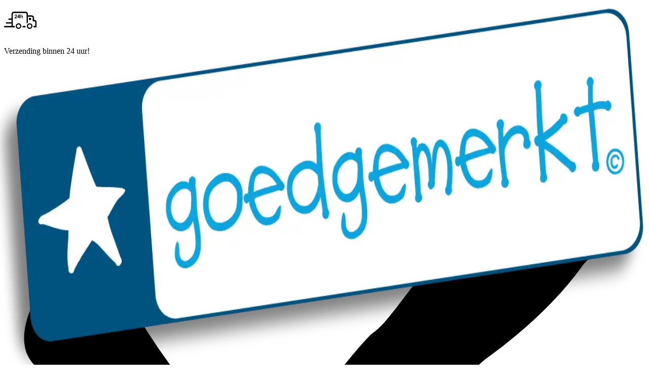

--- FILE ---
content_type: text/html; charset=utf-8
request_url: https://www.goedgemerkt.nl/productinformatie/wat-is-het-formaat-van-instrijklabels
body_size: 63531
content:
<!DOCTYPE html><!--Gq5mKILk6pMAnymCm91rx--><html lang="nl-NL" data-theme="DEFAULT" class="h-full font-source-sans sniglet_97d2b0ec-module__0OM05W__variable source_sans_3_ab11a009-module__T2oavG__variable sour_gummy_e3b82b50-module__9GpysG__variable"><head><meta charSet="utf-8"/><meta name="viewport" content="width=device-width, initial-scale=1"/><link rel="preload" href="/_next/static/media/30ba5c949419ec8d.p.4c4d3ba1.woff2" as="font" crossorigin="" type="font/woff2"/><link rel="preload" href="/_next/static/media/47df9ba1c7236d3b-s.p.7bbb93ea.woff2" as="font" crossorigin="" type="font/woff2"/><link rel="preload" href="/_next/static/media/75c3e52e3de580b3-s.p.6f720639.woff2" as="font" crossorigin="" type="font/woff2"/><link rel="preload" href="/_next/static/media/b937dffe01fe22ed-s.p.759eed4f.woff2" as="font" crossorigin="" type="font/woff2"/><link rel="preload" href="/_next/static/media/bad13f7e581145fe.p.d8811f87.woff2" as="font" crossorigin="" type="font/woff2"/><link rel="preload" href="/_next/static/media/be1379447507de37.p.ea0d425a.woff2" as="font" crossorigin="" type="font/woff2"/><link rel="preload" href="/_next/static/media/e285ad1a914469f0-s.p.2df16460.woff2" as="font" crossorigin="" type="font/woff2"/><link rel="preload" href="/_next/static/media/f1e861783540b3aa.p.899e1039.woff2" as="font" crossorigin="" type="font/woff2"/><link rel="stylesheet" href="/_next/static/chunks/b92616741ba6fb3e.css" data-precedence="next"/><link rel="stylesheet" href="/_next/static/chunks/54cff71537cf1361.css" data-precedence="next"/><link rel="stylesheet" href="/_next/static/chunks/f51b480774284b8f.css" data-precedence="next"/><link rel="preload" as="script" fetchPriority="low" href="/_next/static/chunks/0d212d48dff21b2b.js"/><script src="/_next/static/chunks/72d9435ba56834bc.js" async=""></script><script src="/_next/static/chunks/c6525e68a9951d7d.js" async=""></script><script src="/_next/static/chunks/5854f80a0811eab1.js" async=""></script><script src="/_next/static/chunks/turbopack-8c3c2cec1ad83fd5.js" async=""></script><script src="/_next/static/chunks/91daae5342ef753f.js" async=""></script><script src="/_next/static/chunks/44bf19ae26d366c7.js" async=""></script><script src="/_next/static/chunks/47e3ca05e8f19f7d.js" async=""></script><script src="/_next/static/chunks/fa875e12a7452641.js" async=""></script><script src="/_next/static/chunks/ca939e968b387874.js" async=""></script><script src="/_next/static/chunks/21712d189ebde052.js" async=""></script><script src="/_next/static/chunks/cc09dc42c8136c60.js" async=""></script><script src="/_next/static/chunks/9e590836358b921d.js" async=""></script><script src="/_next/static/chunks/27bbf841f0305763.js" async=""></script><script src="/_next/static/chunks/288e0158d1ab1bab.js" async=""></script><script src="/_next/static/chunks/0873c480ef9e7d40.js" async=""></script><link rel="preload" href="https://www.googletagmanager.com/gtm.js?id=GTM-MPTQJGD" as="script"/><meta name="next-size-adjust" content=""/><meta name="google-site-verification" content="Z4AEyN-EGh5yNGuheIEr6dHoK9-2X68S-TZeehLOCf8"/><meta name="google-site-verification" content="ddEQr0cNqAiapU_m90IsPu82OywXKutNsX7jcPtvCic"/><meta name="google-site-verification" content="G9r4gMqMfpuzBpv1aGdE8iTXKR79boRpsfW-g48pj7k"/><title>Wat is het formaat van instrijklabels?</title><meta name="description" content="Het formaat van de instrijklabels is 5 x 1,5 cm. Wanneer je geen icoontje kiest in je ontwerp, wordt het label evenredig korter en is deze 4,3 x 1,5 cm. Je"/><link rel="canonical" href="www.goedgemerkt.nl/productinformatie/wat-is-het-formaat-van-instrijklabels"/><meta property="og:title" content="Wat is het formaat van instrijklabels?"/><meta property="og:description" content="Het formaat van de instrijklabels is 5 x 1,5 cm. Wanneer je geen icoontje kiest in je ontwerp, wordt het label evenredig korter en is deze 4,3 x 1,5 cm. Je"/><meta property="og:url" content="www.goedgemerkt.nl/productinformatie/wat-is-het-formaat-van-instrijklabels"/><meta name="twitter:card" content="summary"/><meta name="twitter:title" content="Wat is het formaat van instrijklabels?"/><meta name="twitter:description" content="Het formaat van de instrijklabels is 5 x 1,5 cm. Wanneer je geen icoontje kiest in je ontwerp, wordt het label evenredig korter en is deze 4,3 x 1,5 cm. Je"/><link rel="icon" href="/favicons/favicon-default.ico"/><script src="/_next/static/chunks/a6dad97d9634a72d.js" noModule=""></script></head><body class="h-full flex flex-col relative bg-white"><div hidden=""><!--$--><!--/$--></div><header class="md:container fixed md:relative top-0 z-40 w-screen"><div class="md:hidden"><div class="flex justify-around items-center bg-primary h-7 text-primary-foreground text-xs"><div class="flex items-center gap-1.5"><svg xmlns="http://www.w3.org/2000/svg" xmlns:xlink="http://www.w3.org/1999/xlink" width="64" height="64" viewBox="0 0 64 64" class="size-6 fill-white"><path d="M57.753 46a8.238 8.238 0 0 0 .219-2.677h3.404v-8.638a.387.387 0 0 0-.377-.398h-4.49V27.16c0-1.182-.928-2.135-2.066-2.135h-7.376v11.632a7.85 7.85 0 0 0-2.625 1.898V19.81c0-1.18-.927-2.133-2.066-2.133h-22.94c-1.138 0-2.064.952-2.064 2.132v23.513h3.655a8.14 8.14 0 0 0 .22 2.677H1.312C.587 46 0 45.4 0 44.66c0-.738.587-1.337 1.312-1.337H14.75v-4.74H4.886c-.725 0-1.313-.6-1.313-1.34 0-.738.588-1.337 1.313-1.337h9.862v-4.74H9.653c-.725 0-1.312-.6-1.312-1.34 0-.738.587-1.337 1.312-1.337h5.095v-8.68c0-2.655 2.096-4.81 4.688-4.81h22.94c2.59 0 4.69 2.156 4.69 4.81v2.538h7.376c2.592 0 4.69 2.156 4.69 4.81v4.452H61c1.658 0 3 1.38 3 3.075V46h-6.247zm-15.16 0h-6.187a8.14 8.14 0 0 0 .22-2.677h5.748a8.14 8.14 0 0 0 .22 2.677zm10.74-14.42h-4.266v-4.324h3.462a.81.81 0 0 1 .803.816v3.51zM22.15 23.21h-1.333c.036-.758.28-1.355.73-1.79.45-.435 1.028-.653 1.734-.653.436 0 .82.09 1.154.27.334.18.6.44.8.78.2.34.3.684.3 1.035 0 .417-.12.867-.363 1.348-.24.48-.684 1.05-1.328 1.707l-.805.832h2.556v1.237h-4.97v-.64l2.22-2.22c.535-.53.892-.96 1.07-1.283.177-.323.265-.616.265-.877a.897.897 0 0 0-.275-.672c-.184-.177-.42-.265-.71-.265a.951.951 0 0 0-.732.32c-.194.214-.298.504-.31.87zm7.16-2.443h1.366v4.528h.64v1.238h-.64v1.444H29.34v-1.444h-3.133v-1.238l3.103-4.528zm.03 4.528v-2.357l-1.64 2.357h1.64zm2.935-4.528h1.322V23.3c.26-.22.522-.384.786-.494.263-.11.53-.165.8-.165.527 0 .97.18 1.33.537.31.31.465.763.465 1.362v3.437h-1.312v-2.28c0-.603-.03-1.01-.088-1.225a.872.872 0 0 0-.3-.478.856.856 0 0 0-.525-.157c-.27 0-.5.087-.695.263-.193.175-.327.414-.402.717-.04.156-.06.513-.06 1.07v2.09h-1.32v-7.21zM34 43.5a5.5 5.5 0 1 1-11 0 5.5 5.5 0 0 1 11 0zm-2.263 0c0-1.797-1.45-3.25-3.237-3.25-1.785 0-3.237 1.454-3.237 3.25s1.452 3.25 3.237 3.25a3.243 3.243 0 0 0 3.237-3.25zM56 43.5a5.5 5.5 0 1 1-11 0 5.5 5.5 0 0 1 11 0zm-2.263 0c0-1.796-1.45-3.25-3.237-3.25-1.785 0-3.237 1.454-3.237 3.25s1.452 3.25 3.237 3.25a3.243 3.243 0 0 0 3.237-3.25z"></path></svg><p>Verzending binnen 24 uur!</p></div><div class="flex items-center gap-1"><svg class="size-4 fill-white" viewBox="0 0 32 32" xmlns="http://www.w3.org/2000/svg"><path d="M20.6933789,4.67225231 C20.5367519,4.98550617 20.3605493,5.21065401 20.1647656,5.34770258 C19.968982,5.48475115 19.7634122,5.59243055 19.5480502,5.67074402 C19.3326881,5.74905748 19.1271184,5.82736977 18.9313347,5.90568324 C18.735551,5.98399671 18.5593484,6.12104322 18.4027214,6.31682689 C17.2671762,7.02164809 16.0729137,7.87329426 14.8198982,8.87179096 C13.5668828,9.87028767 12.4068145,10.0001977 10.9188586,11.8014074 C11.3104259,12.5845421 17.4321056,17.0513584 17.9802999,17.8540714 C18.5284942,18.6567844 20.7844577,20.0322204 21.391387,20.7761983 C21.9983164,21.5201763 22.6052367,22.1956198 23.212166,22.8025491 C23.8190954,23.4094785 24.3770705,23.9282974 24.886108,24.3590215 C24.9252648,24.437335 25.6496593,24.9072122 25.8845997,25.0638392 C26.1195401,25.2204661 26.344688,25.4162468 26.56005,25.6511872 C26.775412,25.8861276 26.9222476,26.1406426 27.000561,26.4147397 C27.1180312,26.8846205 27.1376093,27.3936504 27.0592959,27.9418447 C26.9809824,28.490039 26.7754126,28.9697018 26.4425804,29.3808475 C26.1097482,29.7919932 25.6594525,30.0954533 25.0916798,30.291237 C24.5239072,30.4870206 23.8288856,30.4282864 23.0065942,30.1150325 C22.6933403,29.9975623 22.4681925,29.8605158 22.3311439,29.7038889 C22.1940954,29.547262 21.7927419,28.9109699 21.7144285,28.7347646 C21.636115,28.5585593 21.4794904,28.3921457 21.24455,28.2355187 C19.6782807,27.0999735 18.16098,25.5239386 16.6926025,23.5073668 C15.224225,21.490795 6.26420163,15.8906162 4.89371596,12.7189208 C5.71600736,11.2309649 6.58723161,9.9388121 7.50741485,8.84242356 C8.42759808,7.74603503 9.34776751,6.79649848 10.2679507,5.99378545 C11.188134,5.19107242 12.0593582,4.50583986 12.8816496,3.93806723 C13.703941,3.37029459 14.4087517,2.8906318 14.9961027,2.49906447 C15.0744161,2.45990774 15.1820955,2.33265026 15.3191441,2.11728823 C15.4561927,1.90192619 15.6226063,1.67677835 15.81839,1.44183795 C16.0141736,1.20689755 16.2393215,0.991538751 16.4938402,0.795755084 C16.748359,0.599971417 17.012663,0.482502979 17.2867601,0.443346245 C17.6783274,0.365032779 18.1384122,0.404188925 18.6670281,0.560815858 C19.195644,0.717442792 19.6655177,0.971957741 20.0766634,1.32436834 C20.4878091,1.67677894 20.7716912,2.13686366 20.9283181,2.70463629 C21.084945,3.27240893 21.0066328,3.92827437 20.6933789,4.67225231 Z" transform="translate(16.000000, 15.404189) rotate(-90.000000) translate(-16.000000, -15.404189) "></path></svg><p>100% tevredenheidsgarantie</p></div></div><div class="flex items-center justify-between w-full h-14 z-20 transition-colors ease-out duration-200 border-b-2 border-b-header-border bg-white"><a class="pl-16" href="/"><img alt="logo-alt" loading="lazy" width="1216" height="472" decoding="async" data-nimg="1" class="h-[39px] w-min" style="color:transparent" srcSet="/_next/image?url=https%3A%2F%2Fstrapi.prod.goedgemerkt.nl%2Fuploads%2Fggm_logo_1991c6d7ed.png&amp;w=1920&amp;q=75 1x, /_next/image?url=https%3A%2F%2Fstrapi.prod.goedgemerkt.nl%2Fuploads%2Fggm_logo_1991c6d7ed.png&amp;w=3840&amp;q=75 2x" src="/_next/image?url=https%3A%2F%2Fstrapi.prod.goedgemerkt.nl%2Fuploads%2Fggm_logo_1991c6d7ed.png&amp;w=3840&amp;q=75"/></a><div class="flex items-center justify-end w-1/2 gap-6 pr-6"><div class="flex"><button><svg xmlns:xlink="http://www.w3.org/1999/xlink" xmlns="http://www.w3.org/2000/svg" width="64" height="64" viewBox="0 0 32 32" class="fill-header-menu-foreground size-[22px] cursor-pointer"><path d="M18.427 20.513 23 24c.85.85 4.15 4.85 5 4 .454-.454 1.31-.836 1-2-.27-1.01-1.653-2.817-2.048-3.21-1.38-1.217-2.365-1.976-2.952-2.277-.667-.342-1.483-1.384-2.448-3.125C23.79 13.724 23 9 20.162 5.778 18.313 3.675 15.49 2.17 13 3c-3 1-4.5 1.054-6.223 2.777-3.703 3.704-3.703 8.52 0 12.223C9 21 14.8 22.75 18.427 20.513zM9.555 8.478C10.52 7.513 12.73 7.103 14 7c1.576-.128 2.228.282 3.424 1.478.506.506.307 1.9.576 2.522.88 2.036 1.654 4.346 0 6-2.16 2.16-6.285 1.507-8.445-.653C8.485 15.277 7.01 13.41 7 12c-.01-1.436 1.464-2.413 2.555-3.522z"></path></svg></button><div id="mobile-search-bar" class="absolute left-0 top-22 w-full px-4 origin-top  transition-all duration-300 scale-y-0 opacity-0"><form><input class="flex border-solid px-3 py-1 text-base shadow-xs transition-colors file:border-0 file:bg-transparent file:text-sm file:font-medium file:text-foreground placeholder:text-muted-foreground focus-visible:outline-hidden focus-visible:ring-ring disabled:cursor-not-allowed disabled:opacity-50 md:text-sm bg-primary-foreground border-header-menu-search border-2 h-9 rounded-lg text-header-menu-search font-normal w-full focus-visible:ring-0" style="border-width:var(--input-border-width);text-transform:none" id="mobile-search-input" placeholder="Zoeken"/></form><button id="mobile-search-button" class="absolute bg-primary top-2 right-6 rounded-full size-5 flex-center hover:cursor-pointer" type="submit"><svg xmlns="http://www.w3.org/2000/svg" xmlns:xlink="http://www.w3.org/1999/xlink" width="32" height="32" viewBox="0 0 32 32" class="size-3"><path d="M26 14.218c-.82 1.846-1.798 3.5-2.936 4.965a37.868 37.868 0 0 1-3.517 3.95 42.546 42.546 0 0 1-3.55 3.108c-1.16.902-2.174 1.667-3.04 2.298-.272.225-.488.46-.647.71-.16.247-.308.483-.444.708a2.072 2.072 0 0 1-.512.574c-.205.158-.535.282-.99.372-.91.18-1.673.112-2.288-.203a3.61 3.61 0 0 1-1.434-1.284 4.048 4.048 0 0 1-.614-1.723c-.068-.608-.01-1.137.17-1.587.183-.45.4-.788.65-1.013.25-.225.5-.394.75-.507.25-.112.467-.17.65-.17.227 0 .363-.044.41-.134.59-.54 1.364-1.17 2.32-1.89.956-.72 1.946-1.52 2.97-2.4a46.772 46.772 0 0 0 2.902-2.7c.91-.924 1.64-1.858 2.185-2.804-1.73-2.026-3.323-3.58-4.78-4.66A69.52 69.52 0 0 0 10.16 6.99c-.092-.044-.24-.1-.445-.168a5.872 5.872 0 0 1-.717-.304 3.485 3.485 0 0 1-.785-.54c-.25-.225-.467-.563-.65-1.013-.363-.9-.465-1.69-.306-2.365.16-.675.467-1.227.922-1.654.454-.428.99-.71 1.603-.845a4.125 4.125 0 0 1 1.81 0c.637.18 1.138.575 1.502 1.183.364.608.683 1.002.956 1.182l2.46 1.62c.955.632 1.968 1.41 3.037 2.332 1.07.923 2.163 2.026 3.278 3.31C23.94 11.01 25 12.506 26 14.216z" fill="#fff" fill-rule="evenodd"></path></svg></button><div class="relative w-full"></div></div></div><a class="flex justify-center" href="/login"><svg class="fill-header-menu-foreground size-[22px] cursor-pointer" viewBox="0 0 32 32" xmlns="http://www.w3.org/2000/svg"><path d="M20.94 19.065c3.062 1.79 5.622 5.257 6.686 10.79-.417 1.235-.96 1.235-1.626 0C25 28 23 22 20 21s-6-2-9 0c-2 1.333-3.333 3-4 5 0 1.903-.333 3.236-1 4-.667.764-1.333.7-2-.192-.433-5.915 3.257-10.233 7.876-11.7-.797-.615-1.49-1.39-2.05-2.317C7.437 11.85 8.37 6.698 12.465 3c3.427-3.452 8.54-2.22 12.03 1.975 3.643 4.38 3.77 9.878-.82 12.738-.917.572-1.832 1.02-2.735 1.355zm-9.404-4.31c2.045 3.375 6.38 4.19 11.08 1.258 3.39-2.112 3.297-6.21.343-9.76-2.52-3.032-5.818-4.09-8.256-2.51-.295.222-.576.45-.84.687-.086.087-.17.178-.254.273-3.24 3.028-3.908 7.025-2.074 10.052z"></path></svg></a><div class="flex items-center justify-end md:w-full relative"><svg class="fill-header-menu-foreground md:fill-header-navigation-foreground size-7 md:size-8 md:mr-5" viewBox="0 0 32 32" xmlns="http://www.w3.org/2000/svg"><path d="M25.228 21.24c-.31-1.022-.724-2.025-1.117-2.983l-.055-.13c.54-1.14 1.028-2.3 1.16-3.52.372-.042.747-.11 1.144-.218.142-.04 1.41.095 2.266.18-1.23 1.28-1.962 3.045-2.627 4.67-.272.662-.523 1.33-.772 2m-5.46 7.23c.34-.7.66-1.408.966-2.123.227.847.496 1.675.867 2.45-.55-.04-1.28-.2-1.83-.326m-9.897.26c.457-.787.845-1.634 1.2-2.505.205.88.455 1.73.822 2.48-.685.077-1.392.117-2.022.026m-1.858-1.268c-.18-.444-.253-.93-.457-1.315 0-.04.01-.078.002-.12a19.876 19.876 0 0 0-.52-2.09c.52-1.413.807-2.946 1.266-4.38.112-.35.24-.692.37-1.034.524 1.408 1.058 2.812 1.544 4.234.14.41.257.853.365 1.308-.57 1.466-1.166 2.905-1.882 4.248a1.824 1.824 0 0 1-.688-.85m-4.22-12.926c1.172.107 2.332.227 3.516.1.233.726.48 1.448.736 2.164a22.571 22.571 0 0 0-1.768 4.885c-.49-1.354-1.006-2.7-1.387-4.09-.22-.803-.49-2.194-1.096-3.058m5.82-.295c-.34.44-.664.936-.975 1.466l-.504-1.21c.235-.05.47-.095.705-.174.263-.09.52-.102.77-.084m5.093-3.57c1.29-1.956 2.785-3.84 4.216-5.7.1-.13.208-.25.312-.375.33.938.858 1.77 1.444 2.577.013.018.03.025.044.04-.007.01-.014.018-.018.028-1.325 2-2.78 4.033-4.415 5.818-.747-.055-1.51.13-2.223.307a3.913 3.913 0 0 1-1.398.075c.832-.78 1.404-1.81 2.036-2.77m-2.817-4.24c.016-.013.035-.02.052-.04.637-.726 1.207-1.522 1.81-2.28.163.22.313.427.437.593.62.83 1.238 1.725 1.692 2.67-.496.704-.99 1.41-1.502 2.107-.103.14-.2.292-.3.438-.74-1.158-1.532-2.27-2.19-3.487m-.482-4.34c.61.078 1.208.624 1.725 1.23a15.918 15.918 0 0 0-1.662 2.197c-.492-1.256-1.225-3.58-.062-3.428M22.866 3.87c-.41.81-.94 1.586-1.468 2.35a12.602 12.602 0 0 1-1.45-2.43c.133-.138.262-.28.4-.414.7-.913 2.862-1.857 2.518.493m-2.806 8.38c.27.33.483.72.736 1.064-.306.156-.612.32-.988.494-.436.205-1.402-.135-2.19-.413.5-.584 1.09-1.3 1.717-2.097.234.323.473.64.725.95M16.382 26.7c.13.54.29 1.096.53 1.538-.432.015-.862.038-1.29.07.265-.528.525-1.06.76-1.607M13.95 16.17c-.196-.47-.398-.94-.604-1.405.572-.106 1.138-.25 1.71-.347-.4.563-.77 1.146-1.107 1.752m3.298-1.65c.78.28 1.523.77 2.373.59.18-.036.35-.084.515-.14-.384.913-.767 1.823-1.16 2.727a37.952 37.952 0 0 0-1.727-3.18m-.74 8.594a159.79 159.79 0 0 0-1.947-5.394 82.14 82.14 0 0 1 1.22-2.815c.183.086.4.08.592-.116l.06-.062a77.435 77.435 0 0 1 1.948 4.304 73.1 73.1 0 0 1-1.082 2.312 31.47 31.47 0 0 0-.79 1.77m-6.13-8.726c.683.208 1.363.53 2.095.493.273.83.556 1.654.836 2.48-.788 1.606-1.435 3.312-2.077 5.015-.604-1.766-1.295-3.502-2.005-5.23.377-.883.77-1.757 1.128-2.65a.332.332 0 0 0 .02-.107m3.787 14.022c-.316.02-.703.077-1.128.14-.55-1.32-.868-2.767-1.228-4.188.227-.586.458-1.165.705-1.723.5-1.127.964-2.267 1.427-3.407.632 1.85 1.27 3.7 1.902 5.546-.486 1.222-.983 2.438-1.617 3.586-.008.014-.007.027-.013.04-.017.002-.032.004-.05.004m4.31-.138c-.085-.006-.168-.015-.252-.02-.045-1.023-.648-2.337-1.078-3.386.52-1.308 1.026-2.625 1.615-3.89.072-.155.147-.31.22-.466.25.65.492 1.306.72 1.97.205.598.37 1.22.528 1.85a70.67 70.67 0 0 1-1.754 3.942m2.988-7.09c-.176.472-.356.94-.538 1.408-.046-.147-.088-.295-.136-.44a40.752 40.752 0 0 0-1.163-3c.684-1.462 1.298-2.967 1.498-4.556l.08-.03c.544 1.154 1.137 2.26 1.658 3.418-.497 1.05-.99 2.103-1.398 3.2m1.08 6.885c-.466-1.108-.773-2.305-1.075-3.497.49-1.248.95-2.51 1.4-3.775.164-.458.365-.912.576-1.367.42 1.185.71 2.413 1.132 3.593-.618 1.705-1.258 3.4-2.034 5.047m.72-13.652c.37.126.72.18 1.063.208-.27.714-.57 1.415-.887 2.106-.412-.866-.903-1.694-1.532-2.386.418-.09.855-.1 1.36.07m8.294-1.347c-1.046-.14-2.26.48-3.223.11-1.45-.56-2.597.342-4.1.196-.83-.08-1.74-.8-2.6-.447-.142-.385-.433-.73-.687-1.035-.354-.42-.766-.784-1.178-1.144 2.91-3.786 6.135-8.874 3.293-9.483-2.42-.518-4.158 2.04-5.465 3.756-.344.45-.668.912-.997 1.37-.627-1.16-1.442-2.246-2.263-3.248-.745-.91-2.152-2.58-3.51-2.035-1.617.647-1.053 3.083-.584 4.26.68 1.705 1.836 4.047 3.393 5.217-.595.92-1.188 1.865-1.973 2.586-.028.025-.042.055-.062.085-.697-.158-1.383-.326-2.125-.242-1.79.204-3.226.76-5.113.493-1.448-.204-2.668-.29-4.072.123-.508.15-.287.986.225.907.69-.107 1.364-.118 2.03-.088 1.055 3.226 2.493 6.486 3.368 9.824.007.032.013.064.025.092.175.673.333 1.346.45 2.025.045.253.2.376.38.415.22 1.02.47 1.91 1.368 2.654 1.117.923 3.117.414 4.375.277 2.508-.273 5.144-.456 7.636-.01.86.154 2.488.623 3.115-.27a.608.608 0 0 0 .106-.367c2.443-4.727 3.64-9.873 6.312-14.5.57-.092 1.13-.354 1.75-.32.674.04.798-1.114.126-1.203"></path></svg></div></div></div><div class="transition-all duration-0 h-0 delay-300"><div class="absolute top-7 h-14 w-full -z-10 transition-colors duration-200 border-b-2 bg-transparent border-b-transparent"></div><button class="absolute top-7 left-0 size-14 flex-center cursor-pointer"><svg width="32" height="32" viewBox="0 0 32 32" class="absolute fill-header-menu-foreground size-7 transition-opacity duration-300 opacity-100"><path d="M8.697 17.252c-.707-.186-1.544.48-2.51-.005a25.617 25.617 0 0 1-2.68-1.534c-.82-.54-1.62.688-2.085.186-.465-.504-.558-.885-.28-1.146.28-.26 1.042-1.334 2.29-1.223 1.246.113 3.17-.496 5.776.173 1.116.298 2.465-.48 4.046-.33 1.582.15 2.237.25 3.968.307a77.64 77.64 0 0 0 5.107 0 53.507 53.507 0 0 0 4.408-.307c.186.074.446.01.78-.195.336-.205.764-.233 1.285-.084.67.186 1.19.53 1.563 1.033.372.502.577 1.04.614 1.618.037.577.057.396-.26.954-.316.557-.846.985-1.59 1.282-.298.112-.577.15-.837.112a2.186 2.186 0 0 1-.67-.195 10.559 10.559 0 0 1-.475-.253c-.13-.074-.232-.11-.307-.11a43.257 43.257 0 0 1-4.854.306 70.678 70.678 0 0 1-5.247-.14c-1.75-.11-2.415-.297-3.996-.558-1.582-.26-2.93.442-4.047.107zm15.3 9.195c-1.118.335-2.467-.367-4.048-.106-1.582.26-2.247.447-3.996.56-1.75.11-3.498.157-5.247.138a42.6 42.6 0 0 1-4.856-.307c-.073 0-.175.038-.306.113-.13.074-.288.158-.474.25-.186.094-.41.16-.67.196-.26.037-.54 0-.837-.112-.744-.298-1.274-.726-1.59-1.284-.317-.558-1.01-.572-.972-1.15.04-.576.243-1.115.615-1.617.372-.503.893-.847 1.563-1.033.52-.15.95-.12 1.284.084.335.204.595.27.78.195 1.266.15 2.736.25 4.41.307a77.67 77.67 0 0 0 5.108 0c1.73-.056 2.386-.158 3.967-.307 1.58-.15 2.93.628 4.046.33 2.605-.67 4.53-.06 5.777-.172 1.247-.11 2.01.964 2.29 1.224.278.26.185.642-.28 1.145-.466.5-1.107.022-1.926.56-.82.54-1.16.5-2.127.983-.967.484-1.804-.182-2.51.004zm0-18.303c-1.118.335-2.467-.367-4.048-.107-1.582.26-2.247.447-3.996.558-1.75.112-3.498.158-5.247.14-1.75-.02-3.367-.12-4.856-.307-.073 0-.175.037-.306.112-.13.074-.288.158-.474.25-.186.094-.41.16-.67.196-.26.037-.54 0-.837-.112-.744-.297-1.274-.725-1.59-1.283C1.655 7.034.962 7.02 1 6.443c.04-.577.243-1.116.615-1.62.372-.5.893-.845 1.563-1.03.52-.15.95-.122 1.284.082.335.205.595.27.78.196 1.266.15 2.736.25 4.41.307a77.67 77.67 0 0 0 5.108 0c1.73-.056 2.386-.158 3.967-.307 1.58-.15 2.93.628 4.046.33 2.605-.67 4.53-.06 5.777-.172 1.247-.112 2.01.963 2.29 1.223.278.262.185.643-.28 1.145-.466.503-1.107.024-1.926.563-.82.54-1.16.498-2.127.982-.967.483-1.804-.182-2.51.004z"></path></svg><svg width="32" height="32" viewBox="0 0 32 32" class="absolute fill-header-menu-foreground size-7 transition-opacity duration-300 opacity-0"><path fill-rule="evenodd" d="M16.39 13.232c.457-.602.926-1.157 1.405-1.665.642-.68 1.27-1.28 1.888-1.804a70.656 70.656 0 0 1 1.616-1.333c.145-.13.26-.268.344-.412.085-.144.164-.28.236-.412.073-.13.164-.242.273-.333.11-.092.284-.164.526-.216.483-.105.89-.065 1.216.118.327.183.58.43.762.745.182.314.29.647.327 1 .036.353.006.66-.09.922-.097.26-.212.457-.346.588-.134.13-.267.23-.4.294a.814.814 0 0 1-.345.098c-.12 0-.194.026-.218.08-.315.312-.726.678-1.235 1.097a32.98 32.98 0 0 0-1.58 1.39 26.462 26.462 0 0 0-1.542 1.57 8.035 8.035 0 0 0-1.162 1.627c.92 1.177 1.767 2.08 2.54 2.707a37.978 37.978 0 0 0 2.18 1.647c.05.027.127.06.236.1.11.038.236.097.382.175.145.08.284.183.417.314.133.13.248.326.345.587.194.523.248.98.164 1.373-.085.392-.25.713-.49.96a1.72 1.72 0 0 1-.854.49c-.327.08-.648.08-.962 0-.34-.103-.606-.332-.8-.685-.193-.353-.362-.582-.508-.687l-1.307-.94a16.476 16.476 0 0 1-1.615-1.354 18.071 18.071 0 0 1-2.183-2.506c-.46.602-.928 1.157-1.407 1.665-.642.68-1.27 1.28-1.888 1.804-.618.523-1.156.967-1.616 1.333-.145.13-.26.268-.344.412-.085.144-.164.28-.236.412-.073.13-.164.242-.273.333-.11.092-.284.164-.526.216-.483.105-.89.065-1.216-.118a1.97 1.97 0 0 1-.762-.745 2.489 2.489 0 0 1-.327-1c-.036-.353-.006-.66.09-.922.097-.26.212-.457.346-.588.134-.13.267-.23.4-.294a.814.814 0 0 1 .345-.098c.12 0 .194-.026.218-.08.315-.312.726-.678 1.235-1.097a32.98 32.98 0 0 0 1.58-1.39 26.462 26.462 0 0 0 1.542-1.57 8.035 8.035 0 0 0 1.162-1.627c-.92-1.177-1.767-2.08-2.54-2.707a37.978 37.978 0 0 0-2.18-1.647 1.924 1.924 0 0 0-.236-.1 2.736 2.736 0 0 1-.382-.175 1.901 1.901 0 0 1-.417-.314c-.133-.13-.248-.326-.345-.587-.194-.523-.248-.98-.164-1.373.085-.392.25-.713.49-.96a1.72 1.72 0 0 1 .854-.49c.327-.08.648-.08.962 0 .34.103.606.332.8.685.193.353.362.582.508.687l1.307.94c.507.367 1.046.818 1.615 1.354a18.071 18.071 0 0 1 2.183 2.506z"></path></svg></button><div class="absolute z-50 top-21 left-0 w-screen h-[calc(100%-112px)] bg-primary flex flex-col gap-4 pl-2 py-5 overflow-scroll transition-all duration-300 ease-in-out -translate-x-full"><a class="flex items-center gap-2 text-primary-foreground font-semibold text-base" href="/"><svg width="32" height="32" viewBox="0 0 32 32" class="fill-primary-foreground size-8 pl-0.5"><path d="M29.55 5.28c-.6 1.47-2.5 1.15-2.87-.25-.15-.56-.88-.64-1.1-.1-.33.78-.83.8-1.4.25-.54-.55-.55-1 .14-1.33.2-.09.17-.41-.04-.47h-.04c.06-.27-.04-.55-.38-.65.18-.12.38-.22.57-.3.96-.37 1.74-.23 1.69.94-.03.67.79.9 1.16.4 1.1-1.5 2.89-.03 2.27 1.51m.08-3.1a2.17 2.17 0 0 0-2.46 0c-.5-1.15-1.84-1.47-3.25-.92-.57.23-1.3.62-1.54 1.24-.24.61.1 1.08.6 1.28-.32.48-.29 1.25.14 1.86.82 1.17 2.07 1.4 2.91.61 1.17 1.7 3.56 1.62 4.7-.48.68-1.28 0-2.84-1.1-3.58m-9.84 13.53c-1.09-.95-3.26-1-4.42-1.09-3.62-.3-6.92.6-10.47 1.12l-.16-.5a73.4 73.4 0 0 0 1.5-1.96c1.52.1 3.08-.3 4.57-.51 2.5-.37 4.99-.51 7.41.39l.2.03 1.47 2.36c-.04.05-.08.1-.1.15m-2.03 13.45c-1.6-.48-3.25-.55-4.93-.46.03-2.05.58-7.43-2.14-7.9-1.8-.3-3 1.57-3.25 3.12-.16 1.03 0 2.13.02 3.17.02.73-.07 1.51 0 2.24l-1.45.17c-.1-4.18.21-8.5-.77-12.57 2.43-.02 4.77-.93 7.21-.92 1.94.02 5.37-.26 6.78 1.22.12.13.26.2.39.22-.27 3.94-.69 7.95-1.86 11.71m-9.05-2.43c-.01-1.33-.38-4.62 1.7-4.6 1.38.02.98 5.65.97 6.57l.02.12c-.94.1-1.88.23-2.82.36.27-.73.14-1.78.13-2.45m9.51-17.17-.2.31-.09-.13c.1-.06.2-.1.3-.18m-9.78.68c2.58-.13 5-1.15 7.6-.43.06.02.12.02.17.01l.2.29c.3.43.6.89.88 1.34-1.4-.38-2.88-.34-4.32-.24-1.85.12-3.97.33-5.86.88l1.33-1.85m4.39-6.08c.16.4.34.79.54 1.17-.54.02-1.1.1-1.62.25l1.08-1.42M10.52 7.3h.04c.62-.18 1.2-.44 1.84-.56a8.12 8.12 0 0 1 1.7-.1c.31.51.64 1.02.98 1.53-.8-.1-1.69.04-2.36.13-1.18.16-2.32.45-3.45.77.41-.6.83-1.18 1.25-1.77m9.21 5.22a.63.63 0 0 0 .24-.17c.95-1.03 1.71-2.23 2.86-3.05.23-.17.27-.56.14-.8a7.87 7.87 0 0 0-2.36-2.7c-.22-.17-.57-.13-.75.06-.87.86-1.88 1.98-2.46 3.12a43.22 43.22 0 0 1-3.72-6c.17-.46-.22-.89-.68-.94-.27-.08-.56.03-.67.29-3.92 4.93-7.47 10.2-11.2 15.28-.47.64.42 1.29.94.74.62-.66 1.22-1.34 1.8-2.04.86 4.65.61 9.25.73 13.98.02.39.34.72.73.7 4.07-.16 8.68-1.71 12.59-.11.36.14.89.06 1.04-.37 1.46-4.18 1.94-8.61 2.22-13.02.22.33.44.66.68.99.57.76 1.63-.25 1.07-1-1.16-1.6-2.17-3.29-3.2-4.97"></path></svg>Home</a><div><a class="flex justify-between items-center" href="/naamstickers"><div class="flex text-primary-foreground font-semibold text-base items-center gap-2"><img alt="Naamstickers" loading="lazy" width="432" height="440" decoding="async" data-nimg="1" class="size-8" style="color:transparent" srcSet="/_next/image?url=https%3A%2F%2Fstrapi.prod.goedgemerkt.nl%2Fuploads%2Fnamelabels_fafa4c340c.webp&amp;w=640&amp;q=75 1x, /_next/image?url=https%3A%2F%2Fstrapi.prod.goedgemerkt.nl%2Fuploads%2Fnamelabels_fafa4c340c.webp&amp;w=1080&amp;q=75 2x" src="/_next/image?url=https%3A%2F%2Fstrapi.prod.goedgemerkt.nl%2Fuploads%2Fnamelabels_fafa4c340c.webp&amp;w=1080&amp;q=75"/>Naamstickers</div><button class="flex-center h-8 w-10"><svg xmlns="http://www.w3.org/2000/svg" xmlns:xlink="http://www.w3.org/1999/xlink" width="32" height="32" viewBox="0 0 32 32" class="size-3.5 transition-all"><path d="M26 14.218c-.82 1.846-1.798 3.5-2.936 4.965a37.868 37.868 0 0 1-3.517 3.95 42.546 42.546 0 0 1-3.55 3.108c-1.16.902-2.174 1.667-3.04 2.298-.272.225-.488.46-.647.71-.16.247-.308.483-.444.708a2.072 2.072 0 0 1-.512.574c-.205.158-.535.282-.99.372-.91.18-1.673.112-2.288-.203a3.61 3.61 0 0 1-1.434-1.284 4.048 4.048 0 0 1-.614-1.723c-.068-.608-.01-1.137.17-1.587.183-.45.4-.788.65-1.013.25-.225.5-.394.75-.507.25-.112.467-.17.65-.17.227 0 .363-.044.41-.134.59-.54 1.364-1.17 2.32-1.89.956-.72 1.946-1.52 2.97-2.4a46.772 46.772 0 0 0 2.902-2.7c.91-.924 1.64-1.858 2.185-2.804-1.73-2.026-3.323-3.58-4.78-4.66A69.52 69.52 0 0 0 10.16 6.99c-.092-.044-.24-.1-.445-.168a5.872 5.872 0 0 1-.717-.304 3.485 3.485 0 0 1-.785-.54c-.25-.225-.467-.563-.65-1.013-.363-.9-.465-1.69-.306-2.365.16-.675.467-1.227.922-1.654.454-.428.99-.71 1.603-.845a4.125 4.125 0 0 1 1.81 0c.637.18 1.138.575 1.502 1.183.364.608.683 1.002.956 1.182l2.46 1.62c.955.632 1.968 1.41 3.037 2.332 1.07.923 2.163 2.026 3.278 3.31C23.94 11.01 25 12.506 26 14.216z" fill="#fff" fill-rule="evenodd"></path></svg></button></a><div class="flex flex-col pl-14 transition-all duration-300 overflow-hidden origin-top gap-4 max-h-0"><a class="flex items-center text-primary-foreground font-semibold text-base pt-4" href="/cat-value">Naamstickers Voordeelsets</a><a class="flex items-center text-primary-foreground font-semibold text-base" href="/cat-mini-naamstickers">Mini Naamstickers</a><a class="flex items-center text-primary-foreground font-semibold text-base" href="/cat-kleine-naamstickers">Kleine Naamstickers</a><a class="flex items-center text-primary-foreground font-semibold text-base" href="/cat-wave">Wave Naamstickers</a><a class="flex items-center text-primary-foreground font-semibold text-base" href="/cat-ronde-naamstickers">Ronde Naamstickers</a><a class="flex items-center text-primary-foreground font-semibold text-base" href="/ontwerp-je-eigen-stickers">Ontwerp je eigen stickers</a><a class="flex items-center text-primary-foreground font-semibold text-base" href="/mini-xs-naamstickers.html">Mini XS Naamstickers</a><a class="flex items-center text-primary-foreground font-semibold text-base" href="/kleine-naamstickers-voordeelset.html">Kleine Naamstickers Voordeelset - Eenkleurig</a><a class="flex items-center text-primary-foreground font-semibold text-base" href="/verzin-t-zelf-labels.html">Grote Naamstickers</a><a class="flex items-center text-primary-foreground font-semibold text-base" href="/lost-found-qr-producten">QR Producten</a><a class="flex items-center text-primary-foreground font-semibold text-base" href="/ronde-doming-stickers.html">Doming Labels Design</a></div></div><div><a class="flex justify-between items-center" href="/kledinglabels"><div class="flex text-primary-foreground font-semibold text-base items-center gap-2"><img alt="Kleding Merken" loading="lazy" width="432" height="440" decoding="async" data-nimg="1" class="size-8" style="color:transparent" srcSet="/_next/image?url=https%3A%2F%2Fstrapi.prod.goedgemerkt.nl%2Fuploads%2Fclothinglabels_be614545dc.webp&amp;w=640&amp;q=75 1x, /_next/image?url=https%3A%2F%2Fstrapi.prod.goedgemerkt.nl%2Fuploads%2Fclothinglabels_be614545dc.webp&amp;w=1080&amp;q=75 2x" src="/_next/image?url=https%3A%2F%2Fstrapi.prod.goedgemerkt.nl%2Fuploads%2Fclothinglabels_be614545dc.webp&amp;w=1080&amp;q=75"/>Kleding Merken</div><button class="flex-center h-8 w-10"><svg xmlns="http://www.w3.org/2000/svg" xmlns:xlink="http://www.w3.org/1999/xlink" width="32" height="32" viewBox="0 0 32 32" class="size-3.5 transition-all"><path d="M26 14.218c-.82 1.846-1.798 3.5-2.936 4.965a37.868 37.868 0 0 1-3.517 3.95 42.546 42.546 0 0 1-3.55 3.108c-1.16.902-2.174 1.667-3.04 2.298-.272.225-.488.46-.647.71-.16.247-.308.483-.444.708a2.072 2.072 0 0 1-.512.574c-.205.158-.535.282-.99.372-.91.18-1.673.112-2.288-.203a3.61 3.61 0 0 1-1.434-1.284 4.048 4.048 0 0 1-.614-1.723c-.068-.608-.01-1.137.17-1.587.183-.45.4-.788.65-1.013.25-.225.5-.394.75-.507.25-.112.467-.17.65-.17.227 0 .363-.044.41-.134.59-.54 1.364-1.17 2.32-1.89.956-.72 1.946-1.52 2.97-2.4a46.772 46.772 0 0 0 2.902-2.7c.91-.924 1.64-1.858 2.185-2.804-1.73-2.026-3.323-3.58-4.78-4.66A69.52 69.52 0 0 0 10.16 6.99c-.092-.044-.24-.1-.445-.168a5.872 5.872 0 0 1-.717-.304 3.485 3.485 0 0 1-.785-.54c-.25-.225-.467-.563-.65-1.013-.363-.9-.465-1.69-.306-2.365.16-.675.467-1.227.922-1.654.454-.428.99-.71 1.603-.845a4.125 4.125 0 0 1 1.81 0c.637.18 1.138.575 1.502 1.183.364.608.683 1.002.956 1.182l2.46 1.62c.955.632 1.968 1.41 3.037 2.332 1.07.923 2.163 2.026 3.278 3.31C23.94 11.01 25 12.506 26 14.216z" fill="#fff" fill-rule="evenodd"></path></svg></button></a><div class="flex flex-col pl-14 transition-all duration-300 overflow-hidden origin-top gap-4 max-h-0"><a class="flex items-center text-primary-foreground font-semibold text-base pt-4" href="/cat-value-cs">Kledingsticker voordeelsets</a><a class="flex items-center text-primary-foreground font-semibold text-base" href="/cat-kledingstickers">Assortiment kledingstickers</a><a class="flex items-center text-primary-foreground font-semibold text-base" href="/cat-iron-labels">Assortiment strijklabels voor kleding</a><a class="flex items-center text-primary-foreground font-semibold text-base" href="/instrijklabels.html">Instrijklabels</a><a class="flex items-center text-primary-foreground font-semibold text-base" href="/kledingstempel.html">Kledingstempel</a><a class="flex items-center text-primary-foreground font-semibold text-base" href="/gepersonaliseerde-schoenlabels.html">Gepersonaliseerde schoenlabels </a><a class="flex items-center text-primary-foreground font-semibold text-base" href="/kledingtag">Kledingtag</a></div></div><div><a class="flex justify-between items-center" href="/combivoordeel"><div class="flex text-primary-foreground font-semibold text-base items-center gap-2"><img alt="Combivoordeel" loading="lazy" width="440" height="440" decoding="async" data-nimg="1" class="size-8" style="color:transparent" srcSet="/_next/image?url=https%3A%2F%2Fstrapi.prod.goedgemerkt.nl%2Fuploads%2Fcombideal_bf804c74d4.webp&amp;w=640&amp;q=75 1x, /_next/image?url=https%3A%2F%2Fstrapi.prod.goedgemerkt.nl%2Fuploads%2Fcombideal_bf804c74d4.webp&amp;w=1080&amp;q=75 2x" src="/_next/image?url=https%3A%2F%2Fstrapi.prod.goedgemerkt.nl%2Fuploads%2Fcombideal_bf804c74d4.webp&amp;w=1080&amp;q=75"/>Combivoordeel</div><button class="flex-center h-8 w-10"><svg xmlns="http://www.w3.org/2000/svg" xmlns:xlink="http://www.w3.org/1999/xlink" width="32" height="32" viewBox="0 0 32 32" class="size-3.5 transition-all"><path d="M26 14.218c-.82 1.846-1.798 3.5-2.936 4.965a37.868 37.868 0 0 1-3.517 3.95 42.546 42.546 0 0 1-3.55 3.108c-1.16.902-2.174 1.667-3.04 2.298-.272.225-.488.46-.647.71-.16.247-.308.483-.444.708a2.072 2.072 0 0 1-.512.574c-.205.158-.535.282-.99.372-.91.18-1.673.112-2.288-.203a3.61 3.61 0 0 1-1.434-1.284 4.048 4.048 0 0 1-.614-1.723c-.068-.608-.01-1.137.17-1.587.183-.45.4-.788.65-1.013.25-.225.5-.394.75-.507.25-.112.467-.17.65-.17.227 0 .363-.044.41-.134.59-.54 1.364-1.17 2.32-1.89.956-.72 1.946-1.52 2.97-2.4a46.772 46.772 0 0 0 2.902-2.7c.91-.924 1.64-1.858 2.185-2.804-1.73-2.026-3.323-3.58-4.78-4.66A69.52 69.52 0 0 0 10.16 6.99c-.092-.044-.24-.1-.445-.168a5.872 5.872 0 0 1-.717-.304 3.485 3.485 0 0 1-.785-.54c-.25-.225-.467-.563-.65-1.013-.363-.9-.465-1.69-.306-2.365.16-.675.467-1.227.922-1.654.454-.428.99-.71 1.603-.845a4.125 4.125 0 0 1 1.81 0c.637.18 1.138.575 1.502 1.183.364.608.683 1.002.956 1.182l2.46 1.62c.955.632 1.968 1.41 3.037 2.332 1.07.923 2.163 2.026 3.278 3.31C23.94 11.01 25 12.506 26 14.216z" fill="#fff" fill-rule="evenodd"></path></svg></button></a><div class="flex flex-col pl-14 transition-all duration-300 overflow-hidden origin-top gap-4 max-h-0"><a class="flex items-center text-primary-foreground font-semibold text-base pt-4" href="/cat-super-deals">Super Deals</a><a class="flex items-center text-primary-foreground font-semibold text-base" href="/starterspakket.html">Starterspakket</a><a class="flex items-center text-primary-foreground font-semibold text-base" href="/kinderdagverblijfpakket.html">Kinderdagverblijfpakket</a><a class="flex items-center text-primary-foreground font-semibold text-base" href="/schoolpakket.html">Schoolpakket</a><a class="flex items-center text-primary-foreground font-semibold text-base" href="/cat-kraamcadeau-met-naam">(Kraam)cadeaupakketten</a><a class="flex items-center text-primary-foreground font-semibold text-base" href="/sportpakket.html">Sportpakket</a><a class="flex items-center text-primary-foreground font-semibold text-base" href="/winterpakket.html">Winterpakket</a><a class="flex items-center text-primary-foreground font-semibold text-base" href="/senioren-pakket.html">Seniorenpakket</a><a class="flex items-center text-primary-foreground font-semibold text-base" href="/alles-in-een-pakket.html">Alles-in-één-pakket</a><a class="flex items-center text-primary-foreground font-semibold text-base" href="/thema-pakket.html">Themapakket</a><a class="flex items-center text-primary-foreground font-semibold text-base" href="/topmodel-voordeelpakket.html">TOPmodel-voordeelpakket</a><a class="flex items-center text-primary-foreground font-semibold text-base" href="/duopakket-sos-naambandjes.html">Duopakket SOS Armbandjes</a></div></div><div><a class="flex justify-between items-center" href="/kinderveiligheid"><div class="flex text-primary-foreground font-semibold text-base items-center gap-2"><img alt="SOS Producten" loading="lazy" width="435" height="440" decoding="async" data-nimg="1" class="size-8" style="color:transparent" srcSet="/_next/image?url=https%3A%2F%2Fstrapi.prod.goedgemerkt.nl%2Fuploads%2Fsafety_b803fcd668.webp&amp;w=640&amp;q=75 1x, /_next/image?url=https%3A%2F%2Fstrapi.prod.goedgemerkt.nl%2Fuploads%2Fsafety_b803fcd668.webp&amp;w=1080&amp;q=75 2x" src="/_next/image?url=https%3A%2F%2Fstrapi.prod.goedgemerkt.nl%2Fuploads%2Fsafety_b803fcd668.webp&amp;w=1080&amp;q=75"/>SOS Producten</div><button class="flex-center h-8 w-10"><svg xmlns="http://www.w3.org/2000/svg" xmlns:xlink="http://www.w3.org/1999/xlink" width="32" height="32" viewBox="0 0 32 32" class="size-3.5 transition-all"><path d="M26 14.218c-.82 1.846-1.798 3.5-2.936 4.965a37.868 37.868 0 0 1-3.517 3.95 42.546 42.546 0 0 1-3.55 3.108c-1.16.902-2.174 1.667-3.04 2.298-.272.225-.488.46-.647.71-.16.247-.308.483-.444.708a2.072 2.072 0 0 1-.512.574c-.205.158-.535.282-.99.372-.91.18-1.673.112-2.288-.203a3.61 3.61 0 0 1-1.434-1.284 4.048 4.048 0 0 1-.614-1.723c-.068-.608-.01-1.137.17-1.587.183-.45.4-.788.65-1.013.25-.225.5-.394.75-.507.25-.112.467-.17.65-.17.227 0 .363-.044.41-.134.59-.54 1.364-1.17 2.32-1.89.956-.72 1.946-1.52 2.97-2.4a46.772 46.772 0 0 0 2.902-2.7c.91-.924 1.64-1.858 2.185-2.804-1.73-2.026-3.323-3.58-4.78-4.66A69.52 69.52 0 0 0 10.16 6.99c-.092-.044-.24-.1-.445-.168a5.872 5.872 0 0 1-.717-.304 3.485 3.485 0 0 1-.785-.54c-.25-.225-.467-.563-.65-1.013-.363-.9-.465-1.69-.306-2.365.16-.675.467-1.227.922-1.654.454-.428.99-.71 1.603-.845a4.125 4.125 0 0 1 1.81 0c.637.18 1.138.575 1.502 1.183.364.608.683 1.002.956 1.182l2.46 1.62c.955.632 1.968 1.41 3.037 2.332 1.07.923 2.163 2.026 3.278 3.31C23.94 11.01 25 12.506 26 14.216z" fill="#fff" fill-rule="evenodd"></path></svg></button></a><div class="flex flex-col pl-14 transition-all duration-300 overflow-hidden origin-top gap-4 max-h-0"><a class="flex items-center text-primary-foreground font-semibold text-base pt-4" href="/sos-naambandje.html">SOS Armband</a><a class="flex items-center text-primary-foreground font-semibold text-base" href="/sos-naambandje-small.html">Smalle SOS Armband kind</a><a class="flex items-center text-primary-foreground font-semibold text-base" href="/sos-armband-kind-tweekleurig.html">SOS Armband kind – tweekleurig</a><a class="flex items-center text-primary-foreground font-semibold text-base" href="/duopakket-sos-naambandjes.html">Duopakket SOS Armbandjes</a><a class="flex items-center text-primary-foreground font-semibold text-base" href="/gepersonaliseerd-naambandje-gevlochten">Gepersonaliseerd Naambandje – Luxe</a><a class="flex items-center text-primary-foreground font-semibold text-base" href="/design-naambandje.html">Design Naambandje</a><a class="flex items-center text-primary-foreground font-semibold text-base" href="/cat-veiligheidshesje-kind">Veiligheidshesjes</a><a class="flex items-center text-primary-foreground font-semibold text-base" href="/sos-naamplaatjes">SOS Naamplaatje</a><a class="flex items-center text-primary-foreground font-semibold text-base" href="/naampenning-honden-katten.html">Hondenpenning</a><a class="flex items-center text-primary-foreground font-semibold text-base" href="/reflectiestickers.html">Reflectiestickers</a><a class="flex items-center text-primary-foreground font-semibold text-base" href="/sos-tag-extra.html">SOS Naamplaatje Extra Product</a></div></div><div><a class="flex justify-between items-center" href="/broodtrommels-en-drinkflessen"><div class="flex text-primary-foreground font-semibold text-base items-center gap-2"><img alt="Broodtrommel &amp; Fles" loading="lazy" width="432" height="441" decoding="async" data-nimg="1" class="size-8" style="color:transparent" srcSet="/_next/image?url=https%3A%2F%2Fstrapi.prod.goedgemerkt.nl%2Fuploads%2Flunchboxes_97fe731748.webp&amp;w=640&amp;q=75 1x, /_next/image?url=https%3A%2F%2Fstrapi.prod.goedgemerkt.nl%2Fuploads%2Flunchboxes_97fe731748.webp&amp;w=1080&amp;q=75 2x" src="/_next/image?url=https%3A%2F%2Fstrapi.prod.goedgemerkt.nl%2Fuploads%2Flunchboxes_97fe731748.webp&amp;w=1080&amp;q=75"/>Broodtrommel &amp; Fles</div><button class="flex-center h-8 w-10"><svg xmlns="http://www.w3.org/2000/svg" xmlns:xlink="http://www.w3.org/1999/xlink" width="32" height="32" viewBox="0 0 32 32" class="size-3.5 transition-all"><path d="M26 14.218c-.82 1.846-1.798 3.5-2.936 4.965a37.868 37.868 0 0 1-3.517 3.95 42.546 42.546 0 0 1-3.55 3.108c-1.16.902-2.174 1.667-3.04 2.298-.272.225-.488.46-.647.71-.16.247-.308.483-.444.708a2.072 2.072 0 0 1-.512.574c-.205.158-.535.282-.99.372-.91.18-1.673.112-2.288-.203a3.61 3.61 0 0 1-1.434-1.284 4.048 4.048 0 0 1-.614-1.723c-.068-.608-.01-1.137.17-1.587.183-.45.4-.788.65-1.013.25-.225.5-.394.75-.507.25-.112.467-.17.65-.17.227 0 .363-.044.41-.134.59-.54 1.364-1.17 2.32-1.89.956-.72 1.946-1.52 2.97-2.4a46.772 46.772 0 0 0 2.902-2.7c.91-.924 1.64-1.858 2.185-2.804-1.73-2.026-3.323-3.58-4.78-4.66A69.52 69.52 0 0 0 10.16 6.99c-.092-.044-.24-.1-.445-.168a5.872 5.872 0 0 1-.717-.304 3.485 3.485 0 0 1-.785-.54c-.25-.225-.467-.563-.65-1.013-.363-.9-.465-1.69-.306-2.365.16-.675.467-1.227.922-1.654.454-.428.99-.71 1.603-.845a4.125 4.125 0 0 1 1.81 0c.637.18 1.138.575 1.502 1.183.364.608.683 1.002.956 1.182l2.46 1.62c.955.632 1.968 1.41 3.037 2.332 1.07.923 2.163 2.026 3.278 3.31C23.94 11.01 25 12.506 26 14.216z" fill="#fff" fill-rule="evenodd"></path></svg></button></a><div class="flex flex-col pl-14 transition-all duration-300 overflow-hidden origin-top gap-4 max-h-0"><a class="flex items-center text-primary-foreground font-semibold text-base pt-4" href="/drinkfles-met-naam.html">Drinkfles met naam Thema</a><a class="flex items-center text-primary-foreground font-semibold text-base" href="/broodtrommel-met-naam.html">Broodtrommel met naam Thema</a><a class="flex items-center text-primary-foreground font-semibold text-base" href="/gepersonaliseerde-drinkfles.html">Gepersonaliseerde Drinkfles</a><a class="flex items-center text-primary-foreground font-semibold text-base" href="/drinkfles-met-naam-design.html">Drinkfles met naam Design</a><a class="flex items-center text-primary-foreground font-semibold text-base" href="/broodtrommel-met-naam-design.html">Broodtrommel met naam Design</a><a class="flex items-center text-primary-foreground font-semibold text-base" href="/drinkfles-met-naam-real-world">Drinkfles met naam – Real World</a><a class="flex items-center text-primary-foreground font-semibold text-base" href="/broodtrommel-met-naam-real-world">Broodtrommel met naam – Real World</a><a class="flex items-center text-primary-foreground font-semibold text-base" href="/lunchset-broodtrommel-drinkfles.html">Set - Broodtrommel &amp; Drinkfles</a></div></div><div><a class="flex justify-between items-center" href="/baby"><div class="flex text-primary-foreground font-semibold text-base items-center gap-2"><img alt="Baby &amp; Peuter" loading="lazy" width="433" height="441" decoding="async" data-nimg="1" class="size-8" style="color:transparent" srcSet="/_next/image?url=https%3A%2F%2Fstrapi.prod.goedgemerkt.nl%2Fuploads%2Fbaby_4a924e48fc.webp&amp;w=640&amp;q=75 1x, /_next/image?url=https%3A%2F%2Fstrapi.prod.goedgemerkt.nl%2Fuploads%2Fbaby_4a924e48fc.webp&amp;w=1080&amp;q=75 2x" src="/_next/image?url=https%3A%2F%2Fstrapi.prod.goedgemerkt.nl%2Fuploads%2Fbaby_4a924e48fc.webp&amp;w=1080&amp;q=75"/>Baby &amp; Peuter</div><button class="flex-center h-8 w-10"><svg xmlns="http://www.w3.org/2000/svg" xmlns:xlink="http://www.w3.org/1999/xlink" width="32" height="32" viewBox="0 0 32 32" class="size-3.5 transition-all"><path d="M26 14.218c-.82 1.846-1.798 3.5-2.936 4.965a37.868 37.868 0 0 1-3.517 3.95 42.546 42.546 0 0 1-3.55 3.108c-1.16.902-2.174 1.667-3.04 2.298-.272.225-.488.46-.647.71-.16.247-.308.483-.444.708a2.072 2.072 0 0 1-.512.574c-.205.158-.535.282-.99.372-.91.18-1.673.112-2.288-.203a3.61 3.61 0 0 1-1.434-1.284 4.048 4.048 0 0 1-.614-1.723c-.068-.608-.01-1.137.17-1.587.183-.45.4-.788.65-1.013.25-.225.5-.394.75-.507.25-.112.467-.17.65-.17.227 0 .363-.044.41-.134.59-.54 1.364-1.17 2.32-1.89.956-.72 1.946-1.52 2.97-2.4a46.772 46.772 0 0 0 2.902-2.7c.91-.924 1.64-1.858 2.185-2.804-1.73-2.026-3.323-3.58-4.78-4.66A69.52 69.52 0 0 0 10.16 6.99c-.092-.044-.24-.1-.445-.168a5.872 5.872 0 0 1-.717-.304 3.485 3.485 0 0 1-.785-.54c-.25-.225-.467-.563-.65-1.013-.363-.9-.465-1.69-.306-2.365.16-.675.467-1.227.922-1.654.454-.428.99-.71 1.603-.845a4.125 4.125 0 0 1 1.81 0c.637.18 1.138.575 1.502 1.183.364.608.683 1.002.956 1.182l2.46 1.62c.955.632 1.968 1.41 3.037 2.332 1.07.923 2.163 2.026 3.278 3.31C23.94 11.01 25 12.506 26 14.216z" fill="#fff" fill-rule="evenodd"></path></svg></button></a><div class="flex flex-col pl-14 transition-all duration-300 overflow-hidden origin-top gap-4 max-h-0"><a class="flex items-center text-primary-foreground font-semibold text-base pt-4" href="/naamstickers">Naamstickers</a><a class="flex items-center text-primary-foreground font-semibold text-base" href="/kledinglabels">Kledinglabels</a><a class="flex items-center text-primary-foreground font-semibold text-base" href="/cat-kraamcadeau-met-naam">Kraamcadeau met naam </a><a class="flex items-center text-primary-foreground font-semibold text-base" href="/bibs-speen-met-naam.html">BIBS speen met naam</a><a class="flex items-center text-primary-foreground font-semibold text-base" href="/siliconen-slabbetje-met-naam.html">Siliconen slabbetje met naam</a><a class="flex items-center text-primary-foreground font-semibold text-base" href="/groeimeters-met-naam.html">Groeimeter met naam</a><a class="flex items-center text-primary-foreground font-semibold text-base" href="/deurstickers">Deurstickers</a><a class="flex items-center text-primary-foreground font-semibold text-base" href="/tassenhangers">Tassenhangers</a><a class="flex items-center text-primary-foreground font-semibold text-base" href="/flessen-naambandjes.html">Flessen Naambandje</a><a class="flex items-center text-primary-foreground font-semibold text-base" href="/datumlabels.html">Datum Labels</a></div></div><div><a class="flex justify-between items-center" href="/school"><div class="flex text-primary-foreground font-semibold text-base items-center gap-2"><img alt="School" loading="lazy" width="433" height="441" decoding="async" data-nimg="1" class="size-8" style="color:transparent" srcSet="/_next/image?url=https%3A%2F%2Fstrapi.prod.goedgemerkt.nl%2Fuploads%2FIcoontjes_mobiel_menu_simpel_GGM_wit_School_59fa00dcee.png&amp;w=640&amp;q=75 1x, /_next/image?url=https%3A%2F%2Fstrapi.prod.goedgemerkt.nl%2Fuploads%2FIcoontjes_mobiel_menu_simpel_GGM_wit_School_59fa00dcee.png&amp;w=1080&amp;q=75 2x" src="/_next/image?url=https%3A%2F%2Fstrapi.prod.goedgemerkt.nl%2Fuploads%2FIcoontjes_mobiel_menu_simpel_GGM_wit_School_59fa00dcee.png&amp;w=1080&amp;q=75"/>School</div><button class="flex-center h-8 w-10"><svg xmlns="http://www.w3.org/2000/svg" xmlns:xlink="http://www.w3.org/1999/xlink" width="32" height="32" viewBox="0 0 32 32" class="size-3.5 transition-all"><path d="M26 14.218c-.82 1.846-1.798 3.5-2.936 4.965a37.868 37.868 0 0 1-3.517 3.95 42.546 42.546 0 0 1-3.55 3.108c-1.16.902-2.174 1.667-3.04 2.298-.272.225-.488.46-.647.71-.16.247-.308.483-.444.708a2.072 2.072 0 0 1-.512.574c-.205.158-.535.282-.99.372-.91.18-1.673.112-2.288-.203a3.61 3.61 0 0 1-1.434-1.284 4.048 4.048 0 0 1-.614-1.723c-.068-.608-.01-1.137.17-1.587.183-.45.4-.788.65-1.013.25-.225.5-.394.75-.507.25-.112.467-.17.65-.17.227 0 .363-.044.41-.134.59-.54 1.364-1.17 2.32-1.89.956-.72 1.946-1.52 2.97-2.4a46.772 46.772 0 0 0 2.902-2.7c.91-.924 1.64-1.858 2.185-2.804-1.73-2.026-3.323-3.58-4.78-4.66A69.52 69.52 0 0 0 10.16 6.99c-.092-.044-.24-.1-.445-.168a5.872 5.872 0 0 1-.717-.304 3.485 3.485 0 0 1-.785-.54c-.25-.225-.467-.563-.65-1.013-.363-.9-.465-1.69-.306-2.365.16-.675.467-1.227.922-1.654.454-.428.99-.71 1.603-.845a4.125 4.125 0 0 1 1.81 0c.637.18 1.138.575 1.502 1.183.364.608.683 1.002.956 1.182l2.46 1.62c.955.632 1.968 1.41 3.037 2.332 1.07.923 2.163 2.026 3.278 3.31C23.94 11.01 25 12.506 26 14.216z" fill="#fff" fill-rule="evenodd"></path></svg></button></a><div class="flex flex-col pl-14 transition-all duration-300 overflow-hidden origin-top gap-4 max-h-0"><a class="flex items-center text-primary-foreground font-semibold text-base pt-4" href="/naamstickers">Naamstickers</a><a class="flex items-center text-primary-foreground font-semibold text-base" href="/kledinglabels">Kleding merken</a><a class="flex items-center text-primary-foreground font-semibold text-base" href="/cat-veiligheidshesje-kind">Veiligheidshesjes voor kinderen</a><a class="flex items-center text-primary-foreground font-semibold text-base" href="/schoolpakket.html">Schoolpakket XXL</a><a class="flex items-center text-primary-foreground font-semibold text-base" href="/sportpakket.html">Sportpakket</a><a class="flex items-center text-primary-foreground font-semibold text-base" href="/broodtrommels-en-drinkflessen">Broodtrommel en drinkfles met naam</a><a class="flex items-center text-primary-foreground font-semibold text-base" href="/gepersonaliseerde-kleurpotloden.html">Gepersonaliseerde kleurpotloden</a><a class="flex items-center text-primary-foreground font-semibold text-base" href="/tassenhangers">Tassenhangers</a><a class="flex items-center text-primary-foreground font-semibold text-base" href="/flessen-naambandjes.html">Flessen Naambandje</a><a class="flex items-center text-primary-foreground font-semibold text-base" href="/sos-naambandje.html">SOS Naambandje</a><a class="flex items-center text-primary-foreground font-semibold text-base" href="/gepersonaliseerde-stabilo-potloden.html">Gepersonaliseerde STABILO potloden</a></div></div></div></div></div><div class="hidden md:block"><div class="flex justify-between min-h-[9.25rem] relative"><div class="absolute -z-10 shrink-0 object-none size-full max-w-screen overflow-hidden"><svg xmlns="http://www.w3.org/2000/svg" xmlns:xlink="http://www.w3.org/1999/xlink" width="1140" height="150" viewBox="0 0 1140 150"><defs><path id="a" d="M0 0h1140v150H0z"></path><path id="c" d="M350.992 134.527c4.238 5.462-16.529 15.126-16.529 15.126-24.581 9.664-41.957 35.295-60.605 51.262 11.019 49.58 17.8 51.261 40.262 113.027 0 0 11.443 10.925-2.119 18.908-12.29 8.824-17.376-2.1-18.648-5.462-41.534-31.093-61.453-60.086-86.882-70.17-34.753 30.253-44.077 36.556-77.558 71.01-.848 2.521-5.086 11.345-14.41 8.824-9.747-1.68-8.9-11.345-8.476-14.286-6.357-36.556 8.9-75.212 10.172-102.103-30.091-2.521-55.52-13.026-97.902-26.471-4.238.42-16.528.84-18.224-7.143-1.271-9.244 14.41-15.547 14.41-15.547 39.415-7.563 87.306-25.21 114.854-36.555 2.543-18.068 19.495-69.33 39.415-122.692 1.695-3.781 0-8.403 7.205-11.345 8.476-3.361 13.562 3.362 14.833 7.564 22.886 55.883 35.177 82.354 47.467 106.304 34.753 5.463 37.296 2.942 90.273 11.765 0 0 17.8 1.68 22.462 7.984z"></path><path id="e" d="M116.997 44.842c1.413 1.821-5.51 5.042-5.51 5.042-8.193 3.222-13.985 11.765-20.201 17.088 3.673 16.526 5.933 17.087 13.42 37.675 0 0 3.815 3.642-.706 6.303-4.097 2.941-5.792-.7-6.216-1.82C83.94 98.764 77.3 89.1 68.824 85.74 57.239 95.823 54.13 97.924 42.97 109.41c-.283.84-1.695 3.781-4.803 2.94-3.25-.56-2.967-3.781-2.826-4.761-2.119-12.186 2.967-25.071 3.39-34.035-10.03-.84-18.506-4.342-32.633-8.823-1.413.14-5.51.28-6.075-2.381-.423-3.082 4.804-5.183 4.804-5.183 13.138-2.52 29.102-8.403 38.284-12.185.848-6.022 6.499-23.11 13.139-40.897.565-1.26 0-2.801 2.401-3.782 2.826-1.12 4.52 1.12 4.945 2.522 7.628 18.627 11.725 27.451 15.822 35.434 11.584 1.821 12.432.98 30.091 3.922 0 0 5.933.56 7.487 2.661z"></path><path id="g" d="M49.042 19.577c.588.756-2.293 2.093-2.293 2.093-3.41 1.338-5.822 4.885-8.409 7.094 1.529 6.862 2.47 7.094 5.586 15.642 0 0 1.588 1.512-.294 2.617-1.705 1.221-2.41-.29-2.587-.756-5.763-4.303-8.527-8.315-12.055-9.71-4.822 4.186-6.115 5.058-10.761 9.826-.118.35-.706 1.57-2 1.221-1.352-.232-1.234-1.57-1.175-1.977-.882-5.059 1.234-10.408 1.41-14.13-4.174-.349-7.702-1.802-13.583-3.663-.588.058-2.293.116-2.529-.989-.176-1.279 2-2.151 2-2.151 5.469-1.047 12.114-3.49 15.936-5.06.353-2.5 2.705-9.594 5.469-16.979.235-.523 0-1.163 1-1.57 1.175-.465 1.881.466 2.057 1.047 3.176 7.734 4.881 11.397 6.587 14.712 4.821.756 5.174.407 12.525 1.628 0 0 2.47.233 3.116 1.105z"></path></defs><g fill="none" fill-rule="evenodd"><mask id="b" fill="#fff"><use xlink:href="#a"></use></mask><use fill="#FFF" xlink:href="#a"></use><g mask="url(#b)"><g transform="rotate(23 631.846 337.337)"><mask id="d"><use xlink:href="#c"></use></mask><use fill="#e6f5fc" xlink:href="#c"></use><g mask="url(#d)"><path d="M-11.719-11.25h375v360h-375z"></path></g></g></g><g mask="url(#b)"><g transform="rotate(-11 386.22 -2172.089)"><mask id="f"><use xlink:href="#e"></use></mask><use fill="#ccebf9" xlink:href="#e"></use><g mask="url(#f)"><path d="M-3.906-3.75h125v120h-125z"></path></g></g></g><g mask="url(#b)"><use fill="#CCEBF8" transform="rotate(-20 301.901 -944.623)" xlink:href="#g"></use></g></g></svg></div><a class="flex items-center" href="/"><img alt="logo-alt" loading="lazy" decoding="async" data-nimg="fill" class="object-contain max-w-[304px] w-min" style="position:absolute;height:100%;width:100%;left:0;top:0;right:0;bottom:0;color:transparent" sizes="100vw" srcSet="/_next/image?url=https%3A%2F%2Fstrapi.prod.goedgemerkt.nl%2Fuploads%2Fggm_logo_1991c6d7ed.png&amp;w=640&amp;q=75 640w, /_next/image?url=https%3A%2F%2Fstrapi.prod.goedgemerkt.nl%2Fuploads%2Fggm_logo_1991c6d7ed.png&amp;w=750&amp;q=75 750w, /_next/image?url=https%3A%2F%2Fstrapi.prod.goedgemerkt.nl%2Fuploads%2Fggm_logo_1991c6d7ed.png&amp;w=828&amp;q=75 828w, /_next/image?url=https%3A%2F%2Fstrapi.prod.goedgemerkt.nl%2Fuploads%2Fggm_logo_1991c6d7ed.png&amp;w=1080&amp;q=75 1080w, /_next/image?url=https%3A%2F%2Fstrapi.prod.goedgemerkt.nl%2Fuploads%2Fggm_logo_1991c6d7ed.png&amp;w=1200&amp;q=75 1200w, /_next/image?url=https%3A%2F%2Fstrapi.prod.goedgemerkt.nl%2Fuploads%2Fggm_logo_1991c6d7ed.png&amp;w=1920&amp;q=75 1920w, /_next/image?url=https%3A%2F%2Fstrapi.prod.goedgemerkt.nl%2Fuploads%2Fggm_logo_1991c6d7ed.png&amp;w=2048&amp;q=75 2048w, /_next/image?url=https%3A%2F%2Fstrapi.prod.goedgemerkt.nl%2Fuploads%2Fggm_logo_1991c6d7ed.png&amp;w=3840&amp;q=75 3840w" src="/_next/image?url=https%3A%2F%2Fstrapi.prod.goedgemerkt.nl%2Fuploads%2Fggm_logo_1991c6d7ed.png&amp;w=3840&amp;q=75"/></a><div class="flex flex-col justify-between items-end"><div class="relative h-10"><div class="flex pl-1 h-full rounded-b-block divide-x-2 divide-header-divide bg-header-menu text-header-menu-foreground font-semibold pr-12"><a class="flex items-center px-3 pt-0.5 hover:text-header-menu-hover" href="/service-en-garantie">Klantenservice</a><a class="flex items-center px-3 pt-0.5 hover:text-header-menu-hover" href="/offerte-aanvraag">Zakelijk</a><div class="flex items-center pr-5 pl-3 gap-2 h-full pt-0.5"><div class="pb-1.5"><svg class="fill-header-menu-foreground size-[17px]" viewBox="0 0 32 32" xmlns="http://www.w3.org/2000/svg"><path d="M20.94 19.065c3.062 1.79 5.622 5.257 6.686 10.79-.417 1.235-.96 1.235-1.626 0C25 28 23 22 20 21s-6-2-9 0c-2 1.333-3.333 3-4 5 0 1.903-.333 3.236-1 4-.667.764-1.333.7-2-.192-.433-5.915 3.257-10.233 7.876-11.7-.797-.615-1.49-1.39-2.05-2.317C7.437 11.85 8.37 6.698 12.465 3c3.427-3.452 8.54-2.22 12.03 1.975 3.643 4.38 3.77 9.878-.82 12.738-.917.572-1.832 1.02-2.735 1.355zm-9.404-4.31c2.045 3.375 6.38 4.19 11.08 1.258 3.39-2.112 3.297-6.21.343-9.76-2.52-3.032-5.818-4.09-8.256-2.51-.295.222-.576.45-.84.687-.086.087-.17.178-.254.273-3.24 3.028-3.908 7.025-2.074 10.052z"></path></svg></div><p>Laden...</p></div><div data-orientation="vertical" role="none" class="shrink-0 h-full bg-header-divide w-0 mr-1"></div></div><div class="flex items-center h-full absolute w-[calc(100%-4px)] justify-end right-1 top-0 pointer-events-none"><button class="bg-header-menu h-full flex items-center px-3 rounded-xl cursor-pointer pointer-events-auto"><svg xmlns:xlink="http://www.w3.org/1999/xlink" xmlns="http://www.w3.org/2000/svg" width="64" height="64" viewBox="0 0 32 32" class="fill-header-menu-search-icon size-6 cursor-pointer"><path d="M18.427 20.513 23 24c.85.85 4.15 4.85 5 4 .454-.454 1.31-.836 1-2-.27-1.01-1.653-2.817-2.048-3.21-1.38-1.217-2.365-1.976-2.952-2.277-.667-.342-1.483-1.384-2.448-3.125C23.79 13.724 23 9 20.162 5.778 18.313 3.675 15.49 2.17 13 3c-3 1-4.5 1.054-6.223 2.777-3.703 3.704-3.703 8.52 0 12.223C9 21 14.8 22.75 18.427 20.513zM9.555 8.478C10.52 7.513 12.73 7.103 14 7c1.576-.128 2.228.282 3.424 1.478.506.506.307 1.9.576 2.522.88 2.036 1.654 4.346 0 6-2.16 2.16-6.285 1.507-8.445-.653C8.485 15.277 7.01 13.41 7 12c-.01-1.436 1.464-2.413 2.555-3.522z"></path></svg></button><div class="relative transition-all duration-300 bg-header-menu h-10 rounded-lg pt-1 z-30 w-0 opacity-0"><input class="flex border-solid py-1 text-base shadow-xs file:border-0 file:bg-transparent file:text-sm file:font-medium file:text-foreground placeholder:text-muted-foreground focus-visible:outline-hidden focus-visible:ring-ring disabled:cursor-not-allowed disabled:opacity-50 md:text-sm bg-white border-header-menu-search border-2 h-8 rounded-lg text-header-menu-search font-normal w-full focus-visible:ring-0 transition-all duration-300 px-0" style="border-width:var(--input-border-width);text-transform:none" placeholder="Zoeken"/><button class="absolute bg-header-menu-search-icon top-2.5 right-2 rounded-full size-5 flex-center hover:cursor-pointer" type="submit"><svg xmlns="http://www.w3.org/2000/svg" xmlns:xlink="http://www.w3.org/1999/xlink" width="32" height="32" viewBox="0 0 32 32" class="size-3"><path d="M26 14.218c-.82 1.846-1.798 3.5-2.936 4.965a37.868 37.868 0 0 1-3.517 3.95 42.546 42.546 0 0 1-3.55 3.108c-1.16.902-2.174 1.667-3.04 2.298-.272.225-.488.46-.647.71-.16.247-.308.483-.444.708a2.072 2.072 0 0 1-.512.574c-.205.158-.535.282-.99.372-.91.18-1.673.112-2.288-.203a3.61 3.61 0 0 1-1.434-1.284 4.048 4.048 0 0 1-.614-1.723c-.068-.608-.01-1.137.17-1.587.183-.45.4-.788.65-1.013.25-.225.5-.394.75-.507.25-.112.467-.17.65-.17.227 0 .363-.044.41-.134.59-.54 1.364-1.17 2.32-1.89.956-.72 1.946-1.52 2.97-2.4a46.772 46.772 0 0 0 2.902-2.7c.91-.924 1.64-1.858 2.185-2.804-1.73-2.026-3.323-3.58-4.78-4.66A69.52 69.52 0 0 0 10.16 6.99c-.092-.044-.24-.1-.445-.168a5.872 5.872 0 0 1-.717-.304 3.485 3.485 0 0 1-.785-.54c-.25-.225-.467-.563-.65-1.013-.363-.9-.465-1.69-.306-2.365.16-.675.467-1.227.922-1.654.454-.428.99-.71 1.603-.845a4.125 4.125 0 0 1 1.81 0c.637.18 1.138.575 1.502 1.183.364.608.683 1.002.956 1.182l2.46 1.62c.955.632 1.968 1.41 3.037 2.332 1.07.923 2.163 2.026 3.278 3.31C23.94 11.01 25 12.506 26 14.216z" fill="#fff" fill-rule="evenodd"></path></svg></button></div></div></div><div class="flex"><div class="flex items-center text-header-info-foreground font-semibold"><a class="flex items-center whitespace-nowrap hover:text-header-info-hover gap-2 fill-header-info-foreground hover:fill-header-info-hover" href="/brievenbus-levering"><svg xmlns="http://www.w3.org/2000/svg" xmlns:xlink="http://www.w3.org/1999/xlink" width="64" height="64" viewBox="0 0 64 64" class=""><path d="M57.753 46a8.238 8.238 0 0 0 .219-2.677h3.404v-8.638a.387.387 0 0 0-.377-.398h-4.49V27.16c0-1.182-.928-2.135-2.066-2.135h-7.376v11.632a7.85 7.85 0 0 0-2.625 1.898V19.81c0-1.18-.927-2.133-2.066-2.133h-22.94c-1.138 0-2.064.952-2.064 2.132v23.513h3.655a8.14 8.14 0 0 0 .22 2.677H1.312C.587 46 0 45.4 0 44.66c0-.738.587-1.337 1.312-1.337H14.75v-4.74H4.886c-.725 0-1.313-.6-1.313-1.34 0-.738.588-1.337 1.313-1.337h9.862v-4.74H9.653c-.725 0-1.312-.6-1.312-1.34 0-.738.587-1.337 1.312-1.337h5.095v-8.68c0-2.655 2.096-4.81 4.688-4.81h22.94c2.59 0 4.69 2.156 4.69 4.81v2.538h7.376c2.592 0 4.69 2.156 4.69 4.81v4.452H61c1.658 0 3 1.38 3 3.075V46h-6.247zm-15.16 0h-6.187a8.14 8.14 0 0 0 .22-2.677h5.748a8.14 8.14 0 0 0 .22 2.677zm10.74-14.42h-4.266v-4.324h3.462a.81.81 0 0 1 .803.816v3.51zM22.15 23.21h-1.333c.036-.758.28-1.355.73-1.79.45-.435 1.028-.653 1.734-.653.436 0 .82.09 1.154.27.334.18.6.44.8.78.2.34.3.684.3 1.035 0 .417-.12.867-.363 1.348-.24.48-.684 1.05-1.328 1.707l-.805.832h2.556v1.237h-4.97v-.64l2.22-2.22c.535-.53.892-.96 1.07-1.283.177-.323.265-.616.265-.877a.897.897 0 0 0-.275-.672c-.184-.177-.42-.265-.71-.265a.951.951 0 0 0-.732.32c-.194.214-.298.504-.31.87zm7.16-2.443h1.366v4.528h.64v1.238h-.64v1.444H29.34v-1.444h-3.133v-1.238l3.103-4.528zm.03 4.528v-2.357l-1.64 2.357h1.64zm2.935-4.528h1.322V23.3c.26-.22.522-.384.786-.494.263-.11.53-.165.8-.165.527 0 .97.18 1.33.537.31.31.465.763.465 1.362v3.437h-1.312v-2.28c0-.603-.03-1.01-.088-1.225a.872.872 0 0 0-.3-.478.856.856 0 0 0-.525-.157c-.27 0-.5.087-.695.263-.193.175-.327.414-.402.717-.04.156-.06.513-.06 1.07v2.09h-1.32v-7.21zM34 43.5a5.5 5.5 0 1 1-11 0 5.5 5.5 0 0 1 11 0zm-2.263 0c0-1.797-1.45-3.25-3.237-3.25-1.785 0-3.237 1.454-3.237 3.25s1.452 3.25 3.237 3.25a3.243 3.243 0 0 0 3.237-3.25zM56 43.5a5.5 5.5 0 1 1-11 0 5.5 5.5 0 0 1 11 0zm-2.263 0c0-1.796-1.45-3.25-3.237-3.25-1.785 0-3.237 1.454-3.237 3.25s1.452 3.25 3.237 3.25a3.243 3.243 0 0 0 3.237-3.25z"></path></svg>Verzending binnen 24 uur!</a><a class="flex items-center hover:text-header-info-hover gap-2 pr-1 pl-3 fill-header-info-foreground hover:fill-header-info-hover" href="/veel-gestelde-vragen.html"><svg xmlns:xlink="http://www.w3.org/1999/xlink" xmlns="http://www.w3.org/2000/svg" width="64" height="64" viewBox="0 0 64 64" class="size-[46px]"><path d="M15.8 27.59c-.35 1.467-.534 3.034-.53 4.7.004 2.695.587 5.61 1.656 8.385.86.486 1.747.933 2.658 1.35 1.636.746 3.32 1.41 5.045 1.916.918.272 1.85.5 2.79.684.698.078 1.24.143 1.654.196.063-.373.29-.966.44-1.117.25-.25.82-.544 1.17-.604 1.505-.258 2.378 1.15 3.31 2.116.595.618.66 1.715 0 2.323-.652.6-1.145.99-1.865 1.508-.643.46-1.89.175-2.208-.583-1.864.23-4.67-1.15-6.074-1.68-1.685-.634-3.473-1.473-5.2-2.492 2.722 4.728 6.932 8.444 12.048 8.93 8.827.836 15.7-7.295 17.207-15.795-.006-.336.042-.674.15-.994.122-.947.174-1.893.154-2.83-.04-1.82-.41-3.794-1.064-5.76-.862 1.03-2.56 1.545-5.334 1.25-7.16-.765-16.41-3.267-21.434-8.88-1.17 2.732-2.57 5.16-4.576 7.376zm37.91 11.035c.425.27.69.75.464 1.3-1.59 3.87-3.234 7.643-2.472 11.76.248.527.55 1.02.916 1.465.17.206.34.377.505.525-.002.22-.023.44-.022.662 1.204.16 1.957.075 2.28-.244.78-.51.952-1.7-.128-2.142.153-.242.408-.423.694-.408 4.128.224 4.482 5.24 1.418 7.417-5.48 3.893-13.566-2.86-19.54-2.945-1.25.38-2.594.653-4.032.8-2.336.242-4.597-.066-6.732-.8-5.974.087-14.06 6.838-19.54 2.944-3.06-2.178-2.708-7.194 1.42-7.418.285-.015.542.166.693.41-1.08.44-.906 1.63-.126 2.14.323.32 1.075.404 2.277.245 0-.22-.018-.44-.022-.662.167-.146.336-.32.505-.525.367-.445.668-.938.916-1.464.764-4.118-.882-7.89-2.472-11.76-.028-.072-.05-.142-.062-.21-.254.028-.507.032-.76.016-1.107.397-2.374.14-3.047-1.206-.018-.04-.036-.085-.057-.127-1.41-1.16-2.457-2.887-2.707-4.465-.49-3.11 1.442-5.51 4.06-6.128-1.572-4.49 1.87-10.472 4.346-13.986 3.718-5.28 8.995-8.735 15.436-9.55 16.52-2.09 26.164 8.132 27.678 23.37 1.414.588 2.53 1.768 2.858 3.582.593 3.275-1.968 5.822-4.744 7.403zm-2.106 1.012c-.186.074-.37.143-.55.207-.046.26-.098.52-.153.78.07-.09.14-.182.208-.273.086-.11.18-.203.28-.277l.216-.436zm-40.12-1.163c.074-.027.15-.048.23-.063-.04-.05-.077-.1-.115-.15-.042.07-.086.14-.13.21.004 0 .008.002.013.004zM9.446 27.65c.277 0 .558.017.84.055.29.014.582.054.88.14C12.796 19.15 19.32 11.792 27.9 10.88c12.16-4.207 20.562 5.317 22.947 16.777.285-.106.578-.192.873-.265l.053-.024c-.342-4.732-2.26-9.92-4.425-13.704-3.59-6.27-14.544-7.814-21.674-6.04-8.38 2.085-14.043 11.82-16.23 20.027zm16.695 5.203c.658.908.73 2.228.18 3.207-.582 1.04-1.9 1.684-3.02 1.097-1.042-.545-1.42-1.71-1.16-2.825.178-.775.702-1.505 1.426-1.75.108-.122.228-.234.36-.31.808-.476 1.7-.127 2.214.58zm11.905-.6c2.01-.093 2.628 2.44 1.566 3.814-.18.234-.417.417-.673.563-.192.446-.544.812-1.064.954-.852.235-1.9-.29-2.094-1.192-.2-.924-.27-1.858.177-2.727.414-.806 1.17-1.37 2.087-1.41z"></path></svg>Vragen? </a><a class="flex items-center hover:text-header-info-hover gap-2" href="tel:+31(0)33-4615834">+31(0)33-4615834</a></div></div></div></div><div class="flex size-full divide-x-2 divide-header-navigation-divide bg-header-navigation-background text-header-navigation-foreground rounded-lg rounded-l-3xl relative"><a class="group relative px-4 py-2 bg-header-navigation-background hover:bg-header-navigation-selected-background rounded-l-lg" href="/"><svg width="32" height="32" viewBox="0 0 32 32" class="fill-header-navigation-foreground hover:fill-header-navigation-selected-foreground size-8"><path d="M29.55 5.28c-.6 1.47-2.5 1.15-2.87-.25-.15-.56-.88-.64-1.1-.1-.33.78-.83.8-1.4.25-.54-.55-.55-1 .14-1.33.2-.09.17-.41-.04-.47h-.04c.06-.27-.04-.55-.38-.65.18-.12.38-.22.57-.3.96-.37 1.74-.23 1.69.94-.03.67.79.9 1.16.4 1.1-1.5 2.89-.03 2.27 1.51m.08-3.1a2.17 2.17 0 0 0-2.46 0c-.5-1.15-1.84-1.47-3.25-.92-.57.23-1.3.62-1.54 1.24-.24.61.1 1.08.6 1.28-.32.48-.29 1.25.14 1.86.82 1.17 2.07 1.4 2.91.61 1.17 1.7 3.56 1.62 4.7-.48.68-1.28 0-2.84-1.1-3.58m-9.84 13.53c-1.09-.95-3.26-1-4.42-1.09-3.62-.3-6.92.6-10.47 1.12l-.16-.5a73.4 73.4 0 0 0 1.5-1.96c1.52.1 3.08-.3 4.57-.51 2.5-.37 4.99-.51 7.41.39l.2.03 1.47 2.36c-.04.05-.08.1-.1.15m-2.03 13.45c-1.6-.48-3.25-.55-4.93-.46.03-2.05.58-7.43-2.14-7.9-1.8-.3-3 1.57-3.25 3.12-.16 1.03 0 2.13.02 3.17.02.73-.07 1.51 0 2.24l-1.45.17c-.1-4.18.21-8.5-.77-12.57 2.43-.02 4.77-.93 7.21-.92 1.94.02 5.37-.26 6.78 1.22.12.13.26.2.39.22-.27 3.94-.69 7.95-1.86 11.71m-9.05-2.43c-.01-1.33-.38-4.62 1.7-4.6 1.38.02.98 5.65.97 6.57l.02.12c-.94.1-1.88.23-2.82.36.27-.73.14-1.78.13-2.45m9.51-17.17-.2.31-.09-.13c.1-.06.2-.1.3-.18m-9.78.68c2.58-.13 5-1.15 7.6-.43.06.02.12.02.17.01l.2.29c.3.43.6.89.88 1.34-1.4-.38-2.88-.34-4.32-.24-1.85.12-3.97.33-5.86.88l1.33-1.85m4.39-6.08c.16.4.34.79.54 1.17-.54.02-1.1.1-1.62.25l1.08-1.42M10.52 7.3h.04c.62-.18 1.2-.44 1.84-.56a8.12 8.12 0 0 1 1.7-.1c.31.51.64 1.02.98 1.53-.8-.1-1.69.04-2.36.13-1.18.16-2.32.45-3.45.77.41-.6.83-1.18 1.25-1.77m9.21 5.22a.63.63 0 0 0 .24-.17c.95-1.03 1.71-2.23 2.86-3.05.23-.17.27-.56.14-.8a7.87 7.87 0 0 0-2.36-2.7c-.22-.17-.57-.13-.75.06-.87.86-1.88 1.98-2.46 3.12a43.22 43.22 0 0 1-3.72-6c.17-.46-.22-.89-.68-.94-.27-.08-.56.03-.67.29-3.92 4.93-7.47 10.2-11.2 15.28-.47.64.42 1.29.94.74.62-.66 1.22-1.34 1.8-2.04.86 4.65.61 9.25.73 13.98.02.39.34.72.73.7 4.07-.16 8.68-1.71 12.59-.11.36.14.89.06 1.04-.37 1.46-4.18 1.94-8.61 2.22-13.02.22.33.44.66.68.99.57.76 1.63-.25 1.07-1-1.16-1.6-2.17-3.29-3.2-4.97"></path></svg></a><div class="group pt-2.5 hover:bg-header-navigation-hover-background hover:text-header-navigation-hover-foreground"><a class="h-full w-full px-4 py-2 text-lg font-semibold whitespace-nowrap" href="/naamstickers">Naamstickers</a><div class="grid-cols-3 gap-4 transition-all absolute top-[3rem] inset-x-0 rounded-block bg-header-navigation-dropdown-background shadow-lg font-semibold text-base py-6 px-8 z-30 hidden"><a class="group flex items-center text-header-navigation-dropdown-foreground hover:text-header-navigation-dropdown-hover" href="/cat-value"><img alt="Naamstickers Voordeelsets" loading="lazy" width="64" height="64" decoding="async" data-nimg="1" class="rounded" style="color:transparent" srcSet="/_next/image?url=https%3A%2F%2Fstrapi.prod.goedgemerkt.nl%2Fuploads%2FValue_Set_NS_Categoryimage_NL_c462f224f0_53885a1b9f.webp&amp;w=64&amp;q=75 1x, /_next/image?url=https%3A%2F%2Fstrapi.prod.goedgemerkt.nl%2Fuploads%2FValue_Set_NS_Categoryimage_NL_c462f224f0_53885a1b9f.webp&amp;w=128&amp;q=75 2x" src="/_next/image?url=https%3A%2F%2Fstrapi.prod.goedgemerkt.nl%2Fuploads%2FValue_Set_NS_Categoryimage_NL_c462f224f0_53885a1b9f.webp&amp;w=128&amp;q=75"/><span class="ml-4">Naamstickers Voordeelsets</span></a><a class="group flex items-center text-header-navigation-dropdown-foreground hover:text-header-navigation-dropdown-hover" href="/cat-mini-naamstickers"><img alt="Mini Naamstickers" loading="lazy" width="64" height="64" decoding="async" data-nimg="1" class="rounded" style="color:transparent" srcSet="/_next/image?url=https%3A%2F%2Fstrapi.prod.goedgemerkt.nl%2Fuploads%2FCategory_Mini_NS_NL_985ccd058e.jpg&amp;w=64&amp;q=75 1x, /_next/image?url=https%3A%2F%2Fstrapi.prod.goedgemerkt.nl%2Fuploads%2FCategory_Mini_NS_NL_985ccd058e.jpg&amp;w=128&amp;q=75 2x" src="/_next/image?url=https%3A%2F%2Fstrapi.prod.goedgemerkt.nl%2Fuploads%2FCategory_Mini_NS_NL_985ccd058e.jpg&amp;w=128&amp;q=75"/><span class="ml-4">Mini Naamstickers</span></a><a class="group flex items-center text-header-navigation-dropdown-foreground hover:text-header-navigation-dropdown-hover" href="/cat-kleine-naamstickers"><img alt="Kleine Naamstickers" loading="lazy" width="64" height="64" decoding="async" data-nimg="1" class="rounded" style="color:transparent" srcSet="/_next/image?url=https%3A%2F%2Fstrapi.prod.goedgemerkt.nl%2Fuploads%2FCategory_Small_NS_NL_78d1e53732.jpg&amp;w=64&amp;q=75 1x, /_next/image?url=https%3A%2F%2Fstrapi.prod.goedgemerkt.nl%2Fuploads%2FCategory_Small_NS_NL_78d1e53732.jpg&amp;w=128&amp;q=75 2x" src="/_next/image?url=https%3A%2F%2Fstrapi.prod.goedgemerkt.nl%2Fuploads%2FCategory_Small_NS_NL_78d1e53732.jpg&amp;w=128&amp;q=75"/><span class="ml-4">Kleine Naamstickers</span></a><a class="group flex items-center text-header-navigation-dropdown-foreground hover:text-header-navigation-dropdown-hover" href="/cat-wave"><img alt="Wave Naamstickers" loading="lazy" width="64" height="64" decoding="async" data-nimg="1" class="rounded" style="color:transparent" srcSet="/_next/image?url=https%3A%2F%2Fstrapi.prod.goedgemerkt.nl%2Fuploads%2FWavelabels_Small_NS_categorieimage_NL_ff54a0cf47.jpg&amp;w=64&amp;q=75 1x, /_next/image?url=https%3A%2F%2Fstrapi.prod.goedgemerkt.nl%2Fuploads%2FWavelabels_Small_NS_categorieimage_NL_ff54a0cf47.jpg&amp;w=128&amp;q=75 2x" src="/_next/image?url=https%3A%2F%2Fstrapi.prod.goedgemerkt.nl%2Fuploads%2FWavelabels_Small_NS_categorieimage_NL_ff54a0cf47.jpg&amp;w=128&amp;q=75"/><span class="ml-4">Wave Naamstickers</span></a><a class="group flex items-center text-header-navigation-dropdown-foreground hover:text-header-navigation-dropdown-hover" href="/cat-ronde-naamstickers"><img alt="Ronde Naamstickers" loading="lazy" width="64" height="64" decoding="async" data-nimg="1" class="rounded" style="color:transparent" srcSet="/_next/image?url=https%3A%2F%2Fstrapi.prod.goedgemerkt.nl%2Fuploads%2FCategory_round_NS_NL_97077455cc.jpg&amp;w=64&amp;q=75 1x, /_next/image?url=https%3A%2F%2Fstrapi.prod.goedgemerkt.nl%2Fuploads%2FCategory_round_NS_NL_97077455cc.jpg&amp;w=128&amp;q=75 2x" src="/_next/image?url=https%3A%2F%2Fstrapi.prod.goedgemerkt.nl%2Fuploads%2FCategory_round_NS_NL_97077455cc.jpg&amp;w=128&amp;q=75"/><span class="ml-4">Ronde Naamstickers</span></a><a class="group flex items-center text-header-navigation-dropdown-foreground hover:text-header-navigation-dropdown-hover" href="/ontwerp-je-eigen-stickers"><img alt="Ontwerp je eigen stickers" loading="lazy" width="64" height="64" decoding="async" data-nimg="1" class="rounded" style="color:transparent" srcSet="/_next/image?url=https%3A%2F%2Fstrapi.prod.goedgemerkt.nl%2Fuploads%2FDYO_Large_NS_mainimage1_V2_INT_f7d3ccd63b.jpg&amp;w=64&amp;q=75 1x, /_next/image?url=https%3A%2F%2Fstrapi.prod.goedgemerkt.nl%2Fuploads%2FDYO_Large_NS_mainimage1_V2_INT_f7d3ccd63b.jpg&amp;w=128&amp;q=75 2x" src="/_next/image?url=https%3A%2F%2Fstrapi.prod.goedgemerkt.nl%2Fuploads%2FDYO_Large_NS_mainimage1_V2_INT_f7d3ccd63b.jpg&amp;w=128&amp;q=75"/><span class="ml-4">Ontwerp je eigen stickers</span></a><a class="group flex items-center text-header-navigation-dropdown-foreground hover:text-header-navigation-dropdown-hover" href="/mini-xs-naamstickers.html"><img alt="Mini XS Naamstickers" loading="lazy" width="64" height="64" decoding="async" data-nimg="1" class="rounded" style="color:transparent" srcSet="/_next/image?url=https%3A%2F%2Fstrapi.prod.goedgemerkt.nl%2Fuploads%2FCategory_Mini_XS_NL_d5f035dc52.jpg&amp;w=64&amp;q=75 1x, /_next/image?url=https%3A%2F%2Fstrapi.prod.goedgemerkt.nl%2Fuploads%2FCategory_Mini_XS_NL_d5f035dc52.jpg&amp;w=128&amp;q=75 2x" src="/_next/image?url=https%3A%2F%2Fstrapi.prod.goedgemerkt.nl%2Fuploads%2FCategory_Mini_XS_NL_d5f035dc52.jpg&amp;w=128&amp;q=75"/><span class="ml-4">Mini XS Naamstickers</span></a><a class="group flex items-center text-header-navigation-dropdown-foreground hover:text-header-navigation-dropdown-hover" href="/kleine-naamstickers-voordeelset.html"><img alt="Kleine Naamstickers Voordeelset - Eenkleurig" loading="lazy" width="64" height="64" decoding="async" data-nimg="1" class="rounded" style="color:transparent" srcSet="/_next/image?url=https%3A%2F%2Fstrapi.prod.goedgemerkt.nl%2Fuploads%2FCategory_Small_NS_Value_Set_NL_906b88f282.jpg&amp;w=64&amp;q=75 1x, /_next/image?url=https%3A%2F%2Fstrapi.prod.goedgemerkt.nl%2Fuploads%2FCategory_Small_NS_Value_Set_NL_906b88f282.jpg&amp;w=128&amp;q=75 2x" src="/_next/image?url=https%3A%2F%2Fstrapi.prod.goedgemerkt.nl%2Fuploads%2FCategory_Small_NS_Value_Set_NL_906b88f282.jpg&amp;w=128&amp;q=75"/><span class="ml-4">Kleine Naamstickers Voordeelset - Eenkleurig</span></a><a class="group flex items-center text-header-navigation-dropdown-foreground hover:text-header-navigation-dropdown-hover" href="/verzin-t-zelf-labels.html"><img alt="Grote Naamstickers" loading="lazy" width="64" height="64" decoding="async" data-nimg="1" class="rounded" style="color:transparent" srcSet="/_next/image?url=https%3A%2F%2Fstrapi.prod.goedgemerkt.nl%2Fuploads%2FCategory_Large_NS_NL_cd0380d34c.jpg&amp;w=64&amp;q=75 1x, /_next/image?url=https%3A%2F%2Fstrapi.prod.goedgemerkt.nl%2Fuploads%2FCategory_Large_NS_NL_cd0380d34c.jpg&amp;w=128&amp;q=75 2x" src="/_next/image?url=https%3A%2F%2Fstrapi.prod.goedgemerkt.nl%2Fuploads%2FCategory_Large_NS_NL_cd0380d34c.jpg&amp;w=128&amp;q=75"/><span class="ml-4">Grote Naamstickers</span></a><a class="group flex items-center text-header-navigation-dropdown-foreground hover:text-header-navigation-dropdown-hover" href="/lost-found-qr-producten"><img alt="QR Producten" loading="lazy" width="64" height="64" decoding="async" data-nimg="1" class="rounded" style="color:transparent" srcSet="/_next/image?url=https%3A%2F%2Fstrapi.prod.goedgemerkt.nl%2Fuploads%2FHomepage_categorieblok_QR_77753ccca2.jpg&amp;w=64&amp;q=75 1x, /_next/image?url=https%3A%2F%2Fstrapi.prod.goedgemerkt.nl%2Fuploads%2FHomepage_categorieblok_QR_77753ccca2.jpg&amp;w=128&amp;q=75 2x" src="/_next/image?url=https%3A%2F%2Fstrapi.prod.goedgemerkt.nl%2Fuploads%2FHomepage_categorieblok_QR_77753ccca2.jpg&amp;w=128&amp;q=75"/><span class="ml-4">QR Producten</span></a><a class="group flex items-center text-header-navigation-dropdown-foreground hover:text-header-navigation-dropdown-hover" href="/ronde-doming-stickers.html"><img alt="Doming Labels Design" loading="lazy" width="64" height="64" decoding="async" data-nimg="1" class="rounded" style="color:transparent" srcSet="/_next/image?url=https%3A%2F%2Fstrapi.prod.goedgemerkt.nl%2Fuploads%2FGet_Attachment_Thumbnail_3c75f953e6.jpg&amp;w=64&amp;q=75 1x, /_next/image?url=https%3A%2F%2Fstrapi.prod.goedgemerkt.nl%2Fuploads%2FGet_Attachment_Thumbnail_3c75f953e6.jpg&amp;w=128&amp;q=75 2x" src="/_next/image?url=https%3A%2F%2Fstrapi.prod.goedgemerkt.nl%2Fuploads%2FGet_Attachment_Thumbnail_3c75f953e6.jpg&amp;w=128&amp;q=75"/><span class="ml-4">Doming Labels Design</span></a></div></div><div class="group pt-2.5 hover:bg-header-navigation-hover-background hover:text-header-navigation-hover-foreground"><a class="h-full w-full px-4 py-2 text-lg font-semibold whitespace-nowrap" href="/kledinglabels">Kleding Merken</a><div class="grid-cols-3 gap-4 transition-all absolute top-[3rem] inset-x-0 rounded-block bg-header-navigation-dropdown-background shadow-lg font-semibold text-base py-6 px-8 z-30 hidden"><a class="group flex items-center text-header-navigation-dropdown-foreground hover:text-header-navigation-dropdown-hover" href="/cat-value-cs"><img alt="Kledingsticker voordeelsets" loading="lazy" width="64" height="64" decoding="async" data-nimg="1" class="rounded" style="color:transparent" srcSet="/_next/image?url=https%3A%2F%2Fstrapi.prod.goedgemerkt.nl%2Fuploads%2FValueset_CS_categoryimage_INT_V2_15b7a819cf.jpg&amp;w=64&amp;q=75 1x, /_next/image?url=https%3A%2F%2Fstrapi.prod.goedgemerkt.nl%2Fuploads%2FValueset_CS_categoryimage_INT_V2_15b7a819cf.jpg&amp;w=128&amp;q=75 2x" src="/_next/image?url=https%3A%2F%2Fstrapi.prod.goedgemerkt.nl%2Fuploads%2FValueset_CS_categoryimage_INT_V2_15b7a819cf.jpg&amp;w=128&amp;q=75"/><span class="ml-4">Kledingsticker voordeelsets</span></a><a class="group flex items-center text-header-navigation-dropdown-foreground hover:text-header-navigation-dropdown-hover" href="/cat-kledingstickers"><img alt="Assortiment kledingstickers" loading="lazy" width="64" height="64" decoding="async" data-nimg="1" class="rounded" style="color:transparent" srcSet="/_next/image?url=https%3A%2F%2Fstrapi.prod.goedgemerkt.nl%2Fuploads%2FCategory_Image_Clothing_Stickers_Mainimage1_SS_25_NL_4edc0c53b1_f791d06414.webp&amp;w=64&amp;q=75 1x, /_next/image?url=https%3A%2F%2Fstrapi.prod.goedgemerkt.nl%2Fuploads%2FCategory_Image_Clothing_Stickers_Mainimage1_SS_25_NL_4edc0c53b1_f791d06414.webp&amp;w=128&amp;q=75 2x" src="/_next/image?url=https%3A%2F%2Fstrapi.prod.goedgemerkt.nl%2Fuploads%2FCategory_Image_Clothing_Stickers_Mainimage1_SS_25_NL_4edc0c53b1_f791d06414.webp&amp;w=128&amp;q=75"/><span class="ml-4">Assortiment kledingstickers</span></a><a class="group flex items-center text-header-navigation-dropdown-foreground hover:text-header-navigation-dropdown-hover" href="/cat-iron-labels"><img alt="Assortiment strijklabels voor kleding" loading="lazy" width="64" height="64" decoding="async" data-nimg="1" class="rounded" style="color:transparent" srcSet="/_next/image?url=https%3A%2F%2Fstrapi.prod.goedgemerkt.nl%2Fuploads%2FCategory_Image_Transfer_labels_DE_4f9351562b.jpg&amp;w=64&amp;q=75 1x, /_next/image?url=https%3A%2F%2Fstrapi.prod.goedgemerkt.nl%2Fuploads%2FCategory_Image_Transfer_labels_DE_4f9351562b.jpg&amp;w=128&amp;q=75 2x" src="/_next/image?url=https%3A%2F%2Fstrapi.prod.goedgemerkt.nl%2Fuploads%2FCategory_Image_Transfer_labels_DE_4f9351562b.jpg&amp;w=128&amp;q=75"/><span class="ml-4">Assortiment strijklabels voor kleding</span></a><a class="group flex items-center text-header-navigation-dropdown-foreground hover:text-header-navigation-dropdown-hover" href="/instrijklabels.html"><img alt="Instrijklabels" loading="lazy" width="64" height="64" decoding="async" data-nimg="1" class="rounded" style="color:transparent" srcSet="/_next/image?url=https%3A%2F%2Fstrapi.prod.goedgemerkt.nl%2Fuploads%2F149_UK_Main_Image1_ad8c6271bb.png&amp;w=64&amp;q=75 1x, /_next/image?url=https%3A%2F%2Fstrapi.prod.goedgemerkt.nl%2Fuploads%2F149_UK_Main_Image1_ad8c6271bb.png&amp;w=128&amp;q=75 2x" src="/_next/image?url=https%3A%2F%2Fstrapi.prod.goedgemerkt.nl%2Fuploads%2F149_UK_Main_Image1_ad8c6271bb.png&amp;w=128&amp;q=75"/><span class="ml-4">Instrijklabels</span></a><a class="group flex items-center text-header-navigation-dropdown-foreground hover:text-header-navigation-dropdown-hover" href="/kledingstempel.html"><img alt="Kledingstempel" loading="lazy" width="64" height="64" decoding="async" data-nimg="1" class="rounded" style="color:transparent" srcSet="/_next/image?url=https%3A%2F%2Fstrapi.prod.goedgemerkt.nl%2Fuploads%2FMain_Image1_UK_878e7ef8ce.png&amp;w=64&amp;q=75 1x, /_next/image?url=https%3A%2F%2Fstrapi.prod.goedgemerkt.nl%2Fuploads%2FMain_Image1_UK_878e7ef8ce.png&amp;w=128&amp;q=75 2x" src="/_next/image?url=https%3A%2F%2Fstrapi.prod.goedgemerkt.nl%2Fuploads%2FMain_Image1_UK_878e7ef8ce.png&amp;w=128&amp;q=75"/><span class="ml-4">Kledingstempel</span></a><a class="group flex items-center text-header-navigation-dropdown-foreground hover:text-header-navigation-dropdown-hover" href="/gepersonaliseerde-schoenlabels.html"><img alt="Gepersonaliseerde schoenlabels " loading="lazy" width="64" height="64" decoding="async" data-nimg="1" class="rounded" style="color:transparent" srcSet="/_next/image?url=https%3A%2F%2Fstrapi.prod.goedgemerkt.nl%2Fuploads%2FCategory_Personalised_Shoelabels_NL_cab71aa64e.jpg&amp;w=64&amp;q=75 1x, /_next/image?url=https%3A%2F%2Fstrapi.prod.goedgemerkt.nl%2Fuploads%2FCategory_Personalised_Shoelabels_NL_cab71aa64e.jpg&amp;w=128&amp;q=75 2x" src="/_next/image?url=https%3A%2F%2Fstrapi.prod.goedgemerkt.nl%2Fuploads%2FCategory_Personalised_Shoelabels_NL_cab71aa64e.jpg&amp;w=128&amp;q=75"/><span class="ml-4">Gepersonaliseerde schoenlabels </span></a><a class="group flex items-center text-header-navigation-dropdown-foreground hover:text-header-navigation-dropdown-hover" href="/kledingtag"><img alt="Kledingtag" loading="lazy" width="64" height="64" decoding="async" data-nimg="1" class="rounded" style="color:transparent" srcSet="/_next/image?url=https%3A%2F%2Fstrapi.prod.goedgemerkt.nl%2Fuploads%2FSnappy_Tags_main_Image1_FR_ec558d603f.jpg&amp;w=64&amp;q=75 1x, /_next/image?url=https%3A%2F%2Fstrapi.prod.goedgemerkt.nl%2Fuploads%2FSnappy_Tags_main_Image1_FR_ec558d603f.jpg&amp;w=128&amp;q=75 2x" src="/_next/image?url=https%3A%2F%2Fstrapi.prod.goedgemerkt.nl%2Fuploads%2FSnappy_Tags_main_Image1_FR_ec558d603f.jpg&amp;w=128&amp;q=75"/><span class="ml-4">Kledingtag</span></a></div></div><div class="group pt-2.5 hover:bg-header-navigation-hover-background hover:text-header-navigation-hover-foreground"><a class="h-full w-full px-4 py-2 text-lg font-semibold whitespace-nowrap" href="/combivoordeel">Combivoordeel</a><div class="grid-cols-3 gap-4 transition-all absolute top-[3rem] inset-x-0 rounded-block bg-header-navigation-dropdown-background shadow-lg font-semibold text-base py-6 px-8 z-30 hidden"><a class="group flex items-center text-header-navigation-dropdown-foreground hover:text-header-navigation-dropdown-hover" href="/cat-super-deals"><img alt="Super Deals" loading="lazy" width="64" height="64" decoding="async" data-nimg="1" class="rounded" style="color:transparent" srcSet="/_next/image?url=https%3A%2F%2Fstrapi.prod.goedgemerkt.nl%2Fuploads%2FSuper_Deal_Categoryimage_NL_b46492f787.jpg&amp;w=64&amp;q=75 1x, /_next/image?url=https%3A%2F%2Fstrapi.prod.goedgemerkt.nl%2Fuploads%2FSuper_Deal_Categoryimage_NL_b46492f787.jpg&amp;w=128&amp;q=75 2x" src="/_next/image?url=https%3A%2F%2Fstrapi.prod.goedgemerkt.nl%2Fuploads%2FSuper_Deal_Categoryimage_NL_b46492f787.jpg&amp;w=128&amp;q=75"/><span class="ml-4">Super Deals</span></a><a class="group flex items-center text-header-navigation-dropdown-foreground hover:text-header-navigation-dropdown-hover" href="/starterspakket.html"><img alt="Starterspakket" loading="lazy" width="64" height="64" decoding="async" data-nimg="1" class="rounded" style="color:transparent" srcSet="/_next/image?url=https%3A%2F%2Fstrapi.prod.goedgemerkt.nl%2Fuploads%2FStarterspakket_mainimage1_2025_INT_13afa6fdcc.jpg&amp;w=64&amp;q=75 1x, /_next/image?url=https%3A%2F%2Fstrapi.prod.goedgemerkt.nl%2Fuploads%2FStarterspakket_mainimage1_2025_INT_13afa6fdcc.jpg&amp;w=128&amp;q=75 2x" src="/_next/image?url=https%3A%2F%2Fstrapi.prod.goedgemerkt.nl%2Fuploads%2FStarterspakket_mainimage1_2025_INT_13afa6fdcc.jpg&amp;w=128&amp;q=75"/><span class="ml-4">Starterspakket</span></a><a class="group flex items-center text-header-navigation-dropdown-foreground hover:text-header-navigation-dropdown-hover" href="/kinderdagverblijfpakket.html"><img alt="Kinderdagverblijfpakket" loading="lazy" width="64" height="64" decoding="async" data-nimg="1" class="rounded" style="color:transparent" srcSet="/_next/image?url=https%3A%2F%2Fstrapi.prod.goedgemerkt.nl%2Fuploads%2FKD_Vpakket_XL_mainimage2_2025_INT_0fdb1b0755.jpg&amp;w=64&amp;q=75 1x, /_next/image?url=https%3A%2F%2Fstrapi.prod.goedgemerkt.nl%2Fuploads%2FKD_Vpakket_XL_mainimage2_2025_INT_0fdb1b0755.jpg&amp;w=128&amp;q=75 2x" src="/_next/image?url=https%3A%2F%2Fstrapi.prod.goedgemerkt.nl%2Fuploads%2FKD_Vpakket_XL_mainimage2_2025_INT_0fdb1b0755.jpg&amp;w=128&amp;q=75"/><span class="ml-4">Kinderdagverblijfpakket</span></a><a class="group flex items-center text-header-navigation-dropdown-foreground hover:text-header-navigation-dropdown-hover" href="/schoolpakket.html"><img alt="Schoolpakket" loading="lazy" width="64" height="64" decoding="async" data-nimg="1" class="rounded" style="color:transparent" srcSet="/_next/image?url=https%3A%2F%2Fstrapi.prod.goedgemerkt.nl%2Fuploads%2FKD_Vpakket_XL_mainimage1_2025_NL_9c3ea81f28.jpg&amp;w=64&amp;q=75 1x, /_next/image?url=https%3A%2F%2Fstrapi.prod.goedgemerkt.nl%2Fuploads%2FKD_Vpakket_XL_mainimage1_2025_NL_9c3ea81f28.jpg&amp;w=128&amp;q=75 2x" src="/_next/image?url=https%3A%2F%2Fstrapi.prod.goedgemerkt.nl%2Fuploads%2FKD_Vpakket_XL_mainimage1_2025_NL_9c3ea81f28.jpg&amp;w=128&amp;q=75"/><span class="ml-4">Schoolpakket</span></a><a class="group flex items-center text-header-navigation-dropdown-foreground hover:text-header-navigation-dropdown-hover" href="/cat-kraamcadeau-met-naam"><img alt="(Kraam)cadeaupakketten" loading="lazy" width="64" height="64" decoding="async" data-nimg="1" class="rounded" style="color:transparent" srcSet="/_next/image?url=https%3A%2F%2Fstrapi.prod.goedgemerkt.nl%2Fuploads%2FBirthpresent_Categoryimage1_1cd35e6973.jpg&amp;w=64&amp;q=75 1x, /_next/image?url=https%3A%2F%2Fstrapi.prod.goedgemerkt.nl%2Fuploads%2FBirthpresent_Categoryimage1_1cd35e6973.jpg&amp;w=128&amp;q=75 2x" src="/_next/image?url=https%3A%2F%2Fstrapi.prod.goedgemerkt.nl%2Fuploads%2FBirthpresent_Categoryimage1_1cd35e6973.jpg&amp;w=128&amp;q=75"/><span class="ml-4">(Kraam)cadeaupakketten</span></a><a class="group flex items-center text-header-navigation-dropdown-foreground hover:text-header-navigation-dropdown-hover" href="/sportpakket.html"><img alt="Sportpakket" loading="lazy" width="64" height="64" decoding="async" data-nimg="1" class="rounded" style="color:transparent" srcSet="/_next/image?url=https%3A%2F%2Fstrapi.prod.goedgemerkt.nl%2Fuploads%2FSportpakket_mainimage1_2025_NL_c0a1d56d93.jpg&amp;w=64&amp;q=75 1x, /_next/image?url=https%3A%2F%2Fstrapi.prod.goedgemerkt.nl%2Fuploads%2FSportpakket_mainimage1_2025_NL_c0a1d56d93.jpg&amp;w=128&amp;q=75 2x" src="/_next/image?url=https%3A%2F%2Fstrapi.prod.goedgemerkt.nl%2Fuploads%2FSportpakket_mainimage1_2025_NL_c0a1d56d93.jpg&amp;w=128&amp;q=75"/><span class="ml-4">Sportpakket</span></a><a class="group flex items-center text-header-navigation-dropdown-foreground hover:text-header-navigation-dropdown-hover" href="/winterpakket.html"><img alt="Winterpakket" loading="lazy" width="64" height="64" decoding="async" data-nimg="1" class="rounded" style="color:transparent" srcSet="/_next/image?url=https%3A%2F%2Fstrapi.prod.goedgemerkt.nl%2Fuploads%2FWinterpakket_mainimage1_2025_NL_2e43af3a6f.jpg&amp;w=64&amp;q=75 1x, /_next/image?url=https%3A%2F%2Fstrapi.prod.goedgemerkt.nl%2Fuploads%2FWinterpakket_mainimage1_2025_NL_2e43af3a6f.jpg&amp;w=128&amp;q=75 2x" src="/_next/image?url=https%3A%2F%2Fstrapi.prod.goedgemerkt.nl%2Fuploads%2FWinterpakket_mainimage1_2025_NL_2e43af3a6f.jpg&amp;w=128&amp;q=75"/><span class="ml-4">Winterpakket</span></a><a class="group flex items-center text-header-navigation-dropdown-foreground hover:text-header-navigation-dropdown-hover" href="/senioren-pakket.html"><img alt="Seniorenpakket" loading="lazy" width="64" height="64" decoding="async" data-nimg="1" class="rounded" style="color:transparent" srcSet="/_next/image?url=https%3A%2F%2Fstrapi.prod.goedgemerkt.nl%2Fuploads%2FCarepakket_mainimage1_NL_ba4672bbec.jpg&amp;w=64&amp;q=75 1x, /_next/image?url=https%3A%2F%2Fstrapi.prod.goedgemerkt.nl%2Fuploads%2FCarepakket_mainimage1_NL_ba4672bbec.jpg&amp;w=128&amp;q=75 2x" src="/_next/image?url=https%3A%2F%2Fstrapi.prod.goedgemerkt.nl%2Fuploads%2FCarepakket_mainimage1_NL_ba4672bbec.jpg&amp;w=128&amp;q=75"/><span class="ml-4">Seniorenpakket</span></a><a class="group flex items-center text-header-navigation-dropdown-foreground hover:text-header-navigation-dropdown-hover" href="/alles-in-een-pakket.html"><img alt="Alles-in-één-pakket" loading="lazy" width="64" height="64" decoding="async" data-nimg="1" class="rounded" style="color:transparent" srcSet="/_next/image?url=https%3A%2F%2Fstrapi.prod.goedgemerkt.nl%2Fuploads%2FAlles_in_1_mainimage1_2025_NL_bfd076cd28.jpg&amp;w=64&amp;q=75 1x, /_next/image?url=https%3A%2F%2Fstrapi.prod.goedgemerkt.nl%2Fuploads%2FAlles_in_1_mainimage1_2025_NL_bfd076cd28.jpg&amp;w=128&amp;q=75 2x" src="/_next/image?url=https%3A%2F%2Fstrapi.prod.goedgemerkt.nl%2Fuploads%2FAlles_in_1_mainimage1_2025_NL_bfd076cd28.jpg&amp;w=128&amp;q=75"/><span class="ml-4">Alles-in-één-pakket</span></a><a class="group flex items-center text-header-navigation-dropdown-foreground hover:text-header-navigation-dropdown-hover" href="/thema-pakket.html"><img alt="Themapakket" loading="lazy" width="64" height="64" decoding="async" data-nimg="1" class="rounded" style="color:transparent" srcSet="/_next/image?url=https%3A%2F%2Fstrapi.prod.goedgemerkt.nl%2Fuploads%2FCombipakket_thema_mainimage1_af89b5461a.jpg&amp;w=64&amp;q=75 1x, /_next/image?url=https%3A%2F%2Fstrapi.prod.goedgemerkt.nl%2Fuploads%2FCombipakket_thema_mainimage1_af89b5461a.jpg&amp;w=128&amp;q=75 2x" src="/_next/image?url=https%3A%2F%2Fstrapi.prod.goedgemerkt.nl%2Fuploads%2FCombipakket_thema_mainimage1_af89b5461a.jpg&amp;w=128&amp;q=75"/><span class="ml-4">Themapakket</span></a><a class="group flex items-center text-header-navigation-dropdown-foreground hover:text-header-navigation-dropdown-hover" href="/topmodel-voordeelpakket.html"><img alt="TOPmodel-voordeelpakket" loading="lazy" width="64" height="64" decoding="async" data-nimg="1" class="rounded" style="color:transparent" srcSet="/_next/image?url=https%3A%2F%2Fstrapi.prod.goedgemerkt.nl%2Fuploads%2FTO_Pmodel_Mainimage_1_Value_Pack_614607a7bc.jpg&amp;w=64&amp;q=75 1x, /_next/image?url=https%3A%2F%2Fstrapi.prod.goedgemerkt.nl%2Fuploads%2FTO_Pmodel_Mainimage_1_Value_Pack_614607a7bc.jpg&amp;w=128&amp;q=75 2x" src="/_next/image?url=https%3A%2F%2Fstrapi.prod.goedgemerkt.nl%2Fuploads%2FTO_Pmodel_Mainimage_1_Value_Pack_614607a7bc.jpg&amp;w=128&amp;q=75"/><span class="ml-4">TOPmodel-voordeelpakket</span></a><a class="group flex items-center text-header-navigation-dropdown-foreground hover:text-header-navigation-dropdown-hover" href="/duopakket-sos-naambandjes.html"><img alt="Duopakket SOS Armbandjes" loading="lazy" width="64" height="64" decoding="async" data-nimg="1" class="rounded" style="color:transparent" srcSet="/_next/image?url=https%3A%2F%2Fstrapi.prod.goedgemerkt.nl%2Fuploads%2FSOS_Wristband_Duopakket_Categoriepagina_NL_100cf16ef3.jpg&amp;w=64&amp;q=75 1x, /_next/image?url=https%3A%2F%2Fstrapi.prod.goedgemerkt.nl%2Fuploads%2FSOS_Wristband_Duopakket_Categoriepagina_NL_100cf16ef3.jpg&amp;w=128&amp;q=75 2x" src="/_next/image?url=https%3A%2F%2Fstrapi.prod.goedgemerkt.nl%2Fuploads%2FSOS_Wristband_Duopakket_Categoriepagina_NL_100cf16ef3.jpg&amp;w=128&amp;q=75"/><span class="ml-4">Duopakket SOS Armbandjes</span></a></div></div><div class="group pt-2.5 hover:bg-header-navigation-hover-background hover:text-header-navigation-hover-foreground"><a class="h-full w-full px-4 py-2 text-lg font-semibold whitespace-nowrap" href="/kinderveiligheid">SOS Producten</a><div class="grid-cols-3 gap-4 transition-all absolute top-[3rem] inset-x-0 rounded-block bg-header-navigation-dropdown-background shadow-lg font-semibold text-base py-6 px-8 z-30 hidden"><a class="group flex items-center text-header-navigation-dropdown-foreground hover:text-header-navigation-dropdown-hover" href="/sos-naambandje.html"><img alt="SOS Armband" loading="lazy" width="64" height="64" decoding="async" data-nimg="1" class="rounded" style="color:transparent" srcSet="/_next/image?url=https%3A%2F%2Fstrapi.prod.goedgemerkt.nl%2Fuploads%2FSOS_Personalised_Wristband_Categoriepagina_NL_cc5c361fb4.jpg&amp;w=64&amp;q=75 1x, /_next/image?url=https%3A%2F%2Fstrapi.prod.goedgemerkt.nl%2Fuploads%2FSOS_Personalised_Wristband_Categoriepagina_NL_cc5c361fb4.jpg&amp;w=128&amp;q=75 2x" src="/_next/image?url=https%3A%2F%2Fstrapi.prod.goedgemerkt.nl%2Fuploads%2FSOS_Personalised_Wristband_Categoriepagina_NL_cc5c361fb4.jpg&amp;w=128&amp;q=75"/><span class="ml-4">SOS Armband</span></a><a class="group flex items-center text-header-navigation-dropdown-foreground hover:text-header-navigation-dropdown-hover" href="/sos-naambandje-small.html"><img alt="Smalle SOS Armband kind" loading="lazy" width="64" height="64" decoding="async" data-nimg="1" class="rounded" style="color:transparent" srcSet="/_next/image?url=https%3A%2F%2Fstrapi.prod.goedgemerkt.nl%2Fuploads%2FSOS_Wristband_Small_Categoriepagina_V2_NL_2d94a19248.jpg&amp;w=64&amp;q=75 1x, /_next/image?url=https%3A%2F%2Fstrapi.prod.goedgemerkt.nl%2Fuploads%2FSOS_Wristband_Small_Categoriepagina_V2_NL_2d94a19248.jpg&amp;w=128&amp;q=75 2x" src="/_next/image?url=https%3A%2F%2Fstrapi.prod.goedgemerkt.nl%2Fuploads%2FSOS_Wristband_Small_Categoriepagina_V2_NL_2d94a19248.jpg&amp;w=128&amp;q=75"/><span class="ml-4">Smalle SOS Armband kind</span></a><a class="group flex items-center text-header-navigation-dropdown-foreground hover:text-header-navigation-dropdown-hover" href="/sos-armband-kind-tweekleurig.html"><img alt="SOS Armband kind – tweekleurig" loading="lazy" width="64" height="64" decoding="async" data-nimg="1" class="rounded" style="color:transparent" srcSet="/_next/image?url=https%3A%2F%2Fstrapi.prod.goedgemerkt.nl%2Fuploads%2FSOS_Wristband_DUO_Colour_Categoriepagina_V2_NL_d0645651d0.jpg&amp;w=64&amp;q=75 1x, /_next/image?url=https%3A%2F%2Fstrapi.prod.goedgemerkt.nl%2Fuploads%2FSOS_Wristband_DUO_Colour_Categoriepagina_V2_NL_d0645651d0.jpg&amp;w=128&amp;q=75 2x" src="/_next/image?url=https%3A%2F%2Fstrapi.prod.goedgemerkt.nl%2Fuploads%2FSOS_Wristband_DUO_Colour_Categoriepagina_V2_NL_d0645651d0.jpg&amp;w=128&amp;q=75"/><span class="ml-4">SOS Armband kind – tweekleurig</span></a><a class="group flex items-center text-header-navigation-dropdown-foreground hover:text-header-navigation-dropdown-hover" href="/duopakket-sos-naambandjes.html"><img alt="Duopakket SOS Armbandjes" loading="lazy" width="64" height="64" decoding="async" data-nimg="1" class="rounded" style="color:transparent" srcSet="/_next/image?url=https%3A%2F%2Fstrapi.prod.goedgemerkt.nl%2Fuploads%2FSOS_Wristband_Duopakket_Categoriepagina_NL_100cf16ef3.jpg&amp;w=64&amp;q=75 1x, /_next/image?url=https%3A%2F%2Fstrapi.prod.goedgemerkt.nl%2Fuploads%2FSOS_Wristband_Duopakket_Categoriepagina_NL_100cf16ef3.jpg&amp;w=128&amp;q=75 2x" src="/_next/image?url=https%3A%2F%2Fstrapi.prod.goedgemerkt.nl%2Fuploads%2FSOS_Wristband_Duopakket_Categoriepagina_NL_100cf16ef3.jpg&amp;w=128&amp;q=75"/><span class="ml-4">Duopakket SOS Armbandjes</span></a><a class="group flex items-center text-header-navigation-dropdown-foreground hover:text-header-navigation-dropdown-hover" href="/gepersonaliseerd-naambandje-gevlochten"><img alt="Gepersonaliseerd Naambandje – Luxe" loading="lazy" width="64" height="64" decoding="async" data-nimg="1" class="rounded" style="color:transparent" srcSet="/_next/image?url=https%3A%2F%2Fstrapi.prod.goedgemerkt.nl%2Fuploads%2FSOS_Design_Wrisband_Categoriepagina_V2_NL_3d8fd35467.jpg&amp;w=64&amp;q=75 1x, /_next/image?url=https%3A%2F%2Fstrapi.prod.goedgemerkt.nl%2Fuploads%2FSOS_Design_Wrisband_Categoriepagina_V2_NL_3d8fd35467.jpg&amp;w=128&amp;q=75 2x" src="/_next/image?url=https%3A%2F%2Fstrapi.prod.goedgemerkt.nl%2Fuploads%2FSOS_Design_Wrisband_Categoriepagina_V2_NL_3d8fd35467.jpg&amp;w=128&amp;q=75"/><span class="ml-4">Gepersonaliseerd Naambandje – Luxe</span></a><a class="group flex items-center text-header-navigation-dropdown-foreground hover:text-header-navigation-dropdown-hover" href="/design-naambandje.html"><img alt="Design Naambandje" loading="lazy" width="64" height="64" decoding="async" data-nimg="1" class="rounded" style="color:transparent" srcSet="/_next/image?url=https%3A%2F%2Fstrapi.prod.goedgemerkt.nl%2Fuploads%2FSOS_Design_Wrisband_Categoriepagina_V2_NL_3d8fd35467.jpg&amp;w=64&amp;q=75 1x, /_next/image?url=https%3A%2F%2Fstrapi.prod.goedgemerkt.nl%2Fuploads%2FSOS_Design_Wrisband_Categoriepagina_V2_NL_3d8fd35467.jpg&amp;w=128&amp;q=75 2x" src="/_next/image?url=https%3A%2F%2Fstrapi.prod.goedgemerkt.nl%2Fuploads%2FSOS_Design_Wrisband_Categoriepagina_V2_NL_3d8fd35467.jpg&amp;w=128&amp;q=75"/><span class="ml-4">Design Naambandje</span></a><a class="group flex items-center text-header-navigation-dropdown-foreground hover:text-header-navigation-dropdown-hover" href="/cat-veiligheidshesje-kind"><img alt="Veiligheidshesjes" loading="lazy" width="64" height="64" decoding="async" data-nimg="1" class="rounded" style="color:transparent" srcSet="/_next/image?url=https%3A%2F%2Fstrapi.prod.goedgemerkt.nl%2Fuploads%2FSafetyvest_Icon_name_categorieimage_V2_INT_a11053e5a2.jpg&amp;w=64&amp;q=75 1x, /_next/image?url=https%3A%2F%2Fstrapi.prod.goedgemerkt.nl%2Fuploads%2FSafetyvest_Icon_name_categorieimage_V2_INT_a11053e5a2.jpg&amp;w=128&amp;q=75 2x" src="/_next/image?url=https%3A%2F%2Fstrapi.prod.goedgemerkt.nl%2Fuploads%2FSafetyvest_Icon_name_categorieimage_V2_INT_a11053e5a2.jpg&amp;w=128&amp;q=75"/><span class="ml-4">Veiligheidshesjes</span></a><a class="group flex items-center text-header-navigation-dropdown-foreground hover:text-header-navigation-dropdown-hover" href="/sos-naamplaatjes"><img alt="SOS Naamplaatje" loading="lazy" width="64" height="64" decoding="async" data-nimg="1" class="rounded" style="color:transparent" srcSet="/_next/image?url=https%3A%2F%2Fstrapi.prod.goedgemerkt.nl%2Fuploads%2FSOS_Naamplaatjes_combi_Main_1_IT_9936b1b13f.jpg&amp;w=64&amp;q=75 1x, /_next/image?url=https%3A%2F%2Fstrapi.prod.goedgemerkt.nl%2Fuploads%2FSOS_Naamplaatjes_combi_Main_1_IT_9936b1b13f.jpg&amp;w=128&amp;q=75 2x" src="/_next/image?url=https%3A%2F%2Fstrapi.prod.goedgemerkt.nl%2Fuploads%2FSOS_Naamplaatjes_combi_Main_1_IT_9936b1b13f.jpg&amp;w=128&amp;q=75"/><span class="ml-4">SOS Naamplaatje</span></a><a class="group flex items-center text-header-navigation-dropdown-foreground hover:text-header-navigation-dropdown-hover" href="/naampenning-honden-katten.html"><img alt="Hondenpenning" loading="lazy" width="64" height="64" decoding="async" data-nimg="1" class="rounded" style="color:transparent" srcSet="/_next/image?url=https%3A%2F%2Fstrapi.prod.goedgemerkt.nl%2Fuploads%2FMain_Image3_INT_08c268fae6.jpg&amp;w=64&amp;q=75 1x, /_next/image?url=https%3A%2F%2Fstrapi.prod.goedgemerkt.nl%2Fuploads%2FMain_Image3_INT_08c268fae6.jpg&amp;w=128&amp;q=75 2x" src="/_next/image?url=https%3A%2F%2Fstrapi.prod.goedgemerkt.nl%2Fuploads%2FMain_Image3_INT_08c268fae6.jpg&amp;w=128&amp;q=75"/><span class="ml-4">Hondenpenning</span></a><a class="group flex items-center text-header-navigation-dropdown-foreground hover:text-header-navigation-dropdown-hover" href="/reflectiestickers.html"><img alt="Reflectiestickers" loading="lazy" width="64" height="64" decoding="async" data-nimg="1" class="rounded" style="color:transparent" srcSet="/_next/image?url=https%3A%2F%2Fstrapi.prod.goedgemerkt.nl%2Fuploads%2FMain_Image_1_Reflection_Stickers_Jongen_V2_b6dc29d810.jpg&amp;w=64&amp;q=75 1x, /_next/image?url=https%3A%2F%2Fstrapi.prod.goedgemerkt.nl%2Fuploads%2FMain_Image_1_Reflection_Stickers_Jongen_V2_b6dc29d810.jpg&amp;w=128&amp;q=75 2x" src="/_next/image?url=https%3A%2F%2Fstrapi.prod.goedgemerkt.nl%2Fuploads%2FMain_Image_1_Reflection_Stickers_Jongen_V2_b6dc29d810.jpg&amp;w=128&amp;q=75"/><span class="ml-4">Reflectiestickers</span></a><a class="group flex items-center text-header-navigation-dropdown-foreground hover:text-header-navigation-dropdown-hover" href="/sos-tag-extra.html"><img alt="SOS Naamplaatje Extra Product" loading="lazy" width="64" height="64" decoding="async" data-nimg="1" class="rounded" style="color:transparent" srcSet="/_next/image?url=https%3A%2F%2Fstrapi.prod.goedgemerkt.nl%2Fuploads%2Fcombi_sosnaamplaatjes_Main_Image1_87a13b578c.jpg&amp;w=64&amp;q=75 1x, /_next/image?url=https%3A%2F%2Fstrapi.prod.goedgemerkt.nl%2Fuploads%2Fcombi_sosnaamplaatjes_Main_Image1_87a13b578c.jpg&amp;w=128&amp;q=75 2x" src="/_next/image?url=https%3A%2F%2Fstrapi.prod.goedgemerkt.nl%2Fuploads%2Fcombi_sosnaamplaatjes_Main_Image1_87a13b578c.jpg&amp;w=128&amp;q=75"/><span class="ml-4">SOS Naamplaatje Extra Product</span></a></div></div><div class="group pt-2.5 hover:bg-header-navigation-hover-background hover:text-header-navigation-hover-foreground"><a class="h-full w-full px-4 py-2 text-lg font-semibold whitespace-nowrap" href="/broodtrommels-en-drinkflessen">Broodtrommel &amp; Fles</a><div class="grid-cols-3 gap-4 transition-all absolute top-[3rem] inset-x-0 rounded-block bg-header-navigation-dropdown-background shadow-lg font-semibold text-base py-6 px-8 z-30 hidden"><a class="group flex items-center text-header-navigation-dropdown-foreground hover:text-header-navigation-dropdown-hover" href="/drinkfles-met-naam.html"><img alt="Drinkfles met naam Thema" loading="lazy" width="64" height="64" decoding="async" data-nimg="1" class="rounded" style="color:transparent" srcSet="/_next/image?url=https%3A%2F%2Fstrapi.prod.goedgemerkt.nl%2Fuploads%2Fdrinkbottle_mainimage3_ITA_892359e433.jpg&amp;w=64&amp;q=75 1x, /_next/image?url=https%3A%2F%2Fstrapi.prod.goedgemerkt.nl%2Fuploads%2Fdrinkbottle_mainimage3_ITA_892359e433.jpg&amp;w=128&amp;q=75 2x" src="/_next/image?url=https%3A%2F%2Fstrapi.prod.goedgemerkt.nl%2Fuploads%2Fdrinkbottle_mainimage3_ITA_892359e433.jpg&amp;w=128&amp;q=75"/><span class="ml-4">Drinkfles met naam Thema</span></a><a class="group flex items-center text-header-navigation-dropdown-foreground hover:text-header-navigation-dropdown-hover" href="/broodtrommel-met-naam.html"><img alt="Broodtrommel met naam Thema" loading="lazy" width="64" height="64" decoding="async" data-nimg="1" class="rounded" style="color:transparent" srcSet="/_next/image?url=https%3A%2F%2Fstrapi.prod.goedgemerkt.nl%2Fuploads%2FLunchbox_mainimage3_NL_141de7faf0.jpg&amp;w=64&amp;q=75 1x, /_next/image?url=https%3A%2F%2Fstrapi.prod.goedgemerkt.nl%2Fuploads%2FLunchbox_mainimage3_NL_141de7faf0.jpg&amp;w=128&amp;q=75 2x" src="/_next/image?url=https%3A%2F%2Fstrapi.prod.goedgemerkt.nl%2Fuploads%2FLunchbox_mainimage3_NL_141de7faf0.jpg&amp;w=128&amp;q=75"/><span class="ml-4">Broodtrommel met naam Thema</span></a><a class="group flex items-center text-header-navigation-dropdown-foreground hover:text-header-navigation-dropdown-hover" href="/gepersonaliseerde-drinkfles.html"><img alt="Gepersonaliseerde Drinkfles" loading="lazy" width="64" height="64" decoding="async" data-nimg="1" class="rounded" style="color:transparent" srcSet="/_next/image?url=https%3A%2F%2Fstrapi.prod.goedgemerkt.nl%2Fuploads%2FBigger_Drinkbottle_mainimage1_V2_NL_2db7677f96.jpg&amp;w=64&amp;q=75 1x, /_next/image?url=https%3A%2F%2Fstrapi.prod.goedgemerkt.nl%2Fuploads%2FBigger_Drinkbottle_mainimage1_V2_NL_2db7677f96.jpg&amp;w=128&amp;q=75 2x" src="/_next/image?url=https%3A%2F%2Fstrapi.prod.goedgemerkt.nl%2Fuploads%2FBigger_Drinkbottle_mainimage1_V2_NL_2db7677f96.jpg&amp;w=128&amp;q=75"/><span class="ml-4">Gepersonaliseerde Drinkfles</span></a><a class="group flex items-center text-header-navigation-dropdown-foreground hover:text-header-navigation-dropdown-hover" href="/drinkfles-met-naam-design.html"><img alt="Drinkfles met naam Design" loading="lazy" width="64" height="64" decoding="async" data-nimg="1" class="rounded" style="color:transparent" srcSet="/_next/image?url=https%3A%2F%2Fstrapi.prod.goedgemerkt.nl%2Fuploads%2Fdrinkbottle_Design_mainimage1_NL_312b976e70.jpg&amp;w=64&amp;q=75 1x, /_next/image?url=https%3A%2F%2Fstrapi.prod.goedgemerkt.nl%2Fuploads%2Fdrinkbottle_Design_mainimage1_NL_312b976e70.jpg&amp;w=128&amp;q=75 2x" src="/_next/image?url=https%3A%2F%2Fstrapi.prod.goedgemerkt.nl%2Fuploads%2Fdrinkbottle_Design_mainimage1_NL_312b976e70.jpg&amp;w=128&amp;q=75"/><span class="ml-4">Drinkfles met naam Design</span></a><a class="group flex items-center text-header-navigation-dropdown-foreground hover:text-header-navigation-dropdown-hover" href="/broodtrommel-met-naam-design.html"><img alt="Broodtrommel met naam Design" loading="lazy" width="64" height="64" decoding="async" data-nimg="1" class="rounded" style="color:transparent" srcSet="/_next/image?url=https%3A%2F%2Fstrapi.prod.goedgemerkt.nl%2Fuploads%2FLunchbox_Design_mainimage1_NL_b3ef77ea8b.jpg&amp;w=64&amp;q=75 1x, /_next/image?url=https%3A%2F%2Fstrapi.prod.goedgemerkt.nl%2Fuploads%2FLunchbox_Design_mainimage1_NL_b3ef77ea8b.jpg&amp;w=128&amp;q=75 2x" src="/_next/image?url=https%3A%2F%2Fstrapi.prod.goedgemerkt.nl%2Fuploads%2FLunchbox_Design_mainimage1_NL_b3ef77ea8b.jpg&amp;w=128&amp;q=75"/><span class="ml-4">Broodtrommel met naam Design</span></a><a class="group flex items-center text-header-navigation-dropdown-foreground hover:text-header-navigation-dropdown-hover" href="/drinkfles-met-naam-real-world"><img alt="Drinkfles met naam – Real World" loading="lazy" width="64" height="64" decoding="async" data-nimg="1" class="rounded" style="color:transparent" srcSet="/_next/image?url=https%3A%2F%2Fstrapi.prod.goedgemerkt.nl%2Fuploads%2FDrinkbottle_Real_Word_mainimage1_NL_af2d948ad6.jpg&amp;w=64&amp;q=75 1x, /_next/image?url=https%3A%2F%2Fstrapi.prod.goedgemerkt.nl%2Fuploads%2FDrinkbottle_Real_Word_mainimage1_NL_af2d948ad6.jpg&amp;w=128&amp;q=75 2x" src="/_next/image?url=https%3A%2F%2Fstrapi.prod.goedgemerkt.nl%2Fuploads%2FDrinkbottle_Real_Word_mainimage1_NL_af2d948ad6.jpg&amp;w=128&amp;q=75"/><span class="ml-4">Drinkfles met naam – Real World</span></a><a class="group flex items-center text-header-navigation-dropdown-foreground hover:text-header-navigation-dropdown-hover" href="/broodtrommel-met-naam-real-world"><img alt="Broodtrommel met naam – Real World" loading="lazy" width="64" height="64" decoding="async" data-nimg="1" class="rounded" style="color:transparent" srcSet="/_next/image?url=https%3A%2F%2Fstrapi.prod.goedgemerkt.nl%2Fuploads%2FLunchbox_Real_World_mainimage1_NL_1_2696b335b2.jpg&amp;w=64&amp;q=75 1x, /_next/image?url=https%3A%2F%2Fstrapi.prod.goedgemerkt.nl%2Fuploads%2FLunchbox_Real_World_mainimage1_NL_1_2696b335b2.jpg&amp;w=128&amp;q=75 2x" src="/_next/image?url=https%3A%2F%2Fstrapi.prod.goedgemerkt.nl%2Fuploads%2FLunchbox_Real_World_mainimage1_NL_1_2696b335b2.jpg&amp;w=128&amp;q=75"/><span class="ml-4">Broodtrommel met naam – Real World</span></a><a class="group flex items-center text-header-navigation-dropdown-foreground hover:text-header-navigation-dropdown-hover" href="/lunchset-broodtrommel-drinkfles.html"><img alt="Set - Broodtrommel &amp; Drinkfles" loading="lazy" width="64" height="64" decoding="async" data-nimg="1" class="rounded" style="color:transparent" srcSet="/_next/image?url=https%3A%2F%2Fstrapi.prod.goedgemerkt.nl%2Fuploads%2FFles_Lunchbox_Combi_mainimage1_FR_940ed68df0.jpg&amp;w=64&amp;q=75 1x, /_next/image?url=https%3A%2F%2Fstrapi.prod.goedgemerkt.nl%2Fuploads%2FFles_Lunchbox_Combi_mainimage1_FR_940ed68df0.jpg&amp;w=128&amp;q=75 2x" src="/_next/image?url=https%3A%2F%2Fstrapi.prod.goedgemerkt.nl%2Fuploads%2FFles_Lunchbox_Combi_mainimage1_FR_940ed68df0.jpg&amp;w=128&amp;q=75"/><span class="ml-4">Set - Broodtrommel &amp; Drinkfles</span></a></div></div><div class="group pt-2.5 hover:bg-header-navigation-hover-background hover:text-header-navigation-hover-foreground"><a class="h-full w-full px-4 py-2 text-lg font-semibold whitespace-nowrap" href="/baby">Baby &amp; Peuter</a><div class="grid-cols-3 gap-4 transition-all absolute top-[3rem] inset-x-0 rounded-block bg-header-navigation-dropdown-background shadow-lg font-semibold text-base py-6 px-8 z-30 hidden"><a class="group flex items-center text-header-navigation-dropdown-foreground hover:text-header-navigation-dropdown-hover" href="/naamstickers"><img alt="Naamstickers" loading="lazy" width="64" height="64" decoding="async" data-nimg="1" class="rounded" style="color:transparent" srcSet="/_next/image?url=https%3A%2F%2Fstrapi.prod.goedgemerkt.nl%2Fuploads%2FCategory_Small_NS_NL_dd1b54b536.jpg&amp;w=64&amp;q=75 1x, /_next/image?url=https%3A%2F%2Fstrapi.prod.goedgemerkt.nl%2Fuploads%2FCategory_Small_NS_NL_dd1b54b536.jpg&amp;w=128&amp;q=75 2x" src="/_next/image?url=https%3A%2F%2Fstrapi.prod.goedgemerkt.nl%2Fuploads%2FCategory_Small_NS_NL_dd1b54b536.jpg&amp;w=128&amp;q=75"/><span class="ml-4">Naamstickers</span></a><a class="group flex items-center text-header-navigation-dropdown-foreground hover:text-header-navigation-dropdown-hover" href="/kledinglabels"><img alt="Kledinglabels" loading="lazy" width="64" height="64" decoding="async" data-nimg="1" class="rounded" style="color:transparent" srcSet="/_next/image?url=https%3A%2F%2Fstrapi.prod.goedgemerkt.nl%2Fuploads%2FTheme_Clothing_Labels_only_labels_Mainimage1_NL_6c0acb3414.jpg&amp;w=64&amp;q=75 1x, /_next/image?url=https%3A%2F%2Fstrapi.prod.goedgemerkt.nl%2Fuploads%2FTheme_Clothing_Labels_only_labels_Mainimage1_NL_6c0acb3414.jpg&amp;w=128&amp;q=75 2x" src="/_next/image?url=https%3A%2F%2Fstrapi.prod.goedgemerkt.nl%2Fuploads%2FTheme_Clothing_Labels_only_labels_Mainimage1_NL_6c0acb3414.jpg&amp;w=128&amp;q=75"/><span class="ml-4">Kledinglabels</span></a><a class="group flex items-center text-header-navigation-dropdown-foreground hover:text-header-navigation-dropdown-hover" href="/cat-kraamcadeau-met-naam"><img alt="Kraamcadeau met naam " loading="lazy" width="64" height="64" decoding="async" data-nimg="1" class="rounded" style="color:transparent" srcSet="/_next/image?url=https%3A%2F%2Fstrapi.prod.goedgemerkt.nl%2Fuploads%2FBirthpresent_Categoryimage1_1cd35e6973.jpg&amp;w=64&amp;q=75 1x, /_next/image?url=https%3A%2F%2Fstrapi.prod.goedgemerkt.nl%2Fuploads%2FBirthpresent_Categoryimage1_1cd35e6973.jpg&amp;w=128&amp;q=75 2x" src="/_next/image?url=https%3A%2F%2Fstrapi.prod.goedgemerkt.nl%2Fuploads%2FBirthpresent_Categoryimage1_1cd35e6973.jpg&amp;w=128&amp;q=75"/><span class="ml-4">Kraamcadeau met naam </span></a><a class="group flex items-center text-header-navigation-dropdown-foreground hover:text-header-navigation-dropdown-hover" href="/bibs-speen-met-naam.html"><img alt="BIBS speen met naam" loading="lazy" width="64" height="64" decoding="async" data-nimg="1" class="rounded" style="color:transparent" srcSet="/_next/image?url=https%3A%2F%2Fstrapi.prod.goedgemerkt.nl%2Fuploads%2FSpenen_mainimage1_ITA_28bbb8de0e.jpg&amp;w=64&amp;q=75 1x, /_next/image?url=https%3A%2F%2Fstrapi.prod.goedgemerkt.nl%2Fuploads%2FSpenen_mainimage1_ITA_28bbb8de0e.jpg&amp;w=128&amp;q=75 2x" src="/_next/image?url=https%3A%2F%2Fstrapi.prod.goedgemerkt.nl%2Fuploads%2FSpenen_mainimage1_ITA_28bbb8de0e.jpg&amp;w=128&amp;q=75"/><span class="ml-4">BIBS speen met naam</span></a><a class="group flex items-center text-header-navigation-dropdown-foreground hover:text-header-navigation-dropdown-hover" href="/siliconen-slabbetje-met-naam.html"><img alt="Siliconen slabbetje met naam" loading="lazy" width="64" height="64" decoding="async" data-nimg="1" class="rounded" style="color:transparent" srcSet="/_next/image?url=https%3A%2F%2Fstrapi.prod.goedgemerkt.nl%2Fuploads%2FSlabbers_mainimage1_ITA_cf96a88209.jpg&amp;w=64&amp;q=75 1x, /_next/image?url=https%3A%2F%2Fstrapi.prod.goedgemerkt.nl%2Fuploads%2FSlabbers_mainimage1_ITA_cf96a88209.jpg&amp;w=128&amp;q=75 2x" src="/_next/image?url=https%3A%2F%2Fstrapi.prod.goedgemerkt.nl%2Fuploads%2FSlabbers_mainimage1_ITA_cf96a88209.jpg&amp;w=128&amp;q=75"/><span class="ml-4">Siliconen slabbetje met naam</span></a><a class="group flex items-center text-header-navigation-dropdown-foreground hover:text-header-navigation-dropdown-hover" href="/groeimeters-met-naam.html"><img alt="Groeimeter met naam" loading="lazy" width="64" height="64" decoding="async" data-nimg="1" class="rounded" style="color:transparent" srcSet="/_next/image?url=https%3A%2F%2Fstrapi.prod.goedgemerkt.nl%2Fuploads%2FGroeimeters_Main_Image1_IT_1c51e0ce99.jpg&amp;w=64&amp;q=75 1x, /_next/image?url=https%3A%2F%2Fstrapi.prod.goedgemerkt.nl%2Fuploads%2FGroeimeters_Main_Image1_IT_1c51e0ce99.jpg&amp;w=128&amp;q=75 2x" src="/_next/image?url=https%3A%2F%2Fstrapi.prod.goedgemerkt.nl%2Fuploads%2FGroeimeters_Main_Image1_IT_1c51e0ce99.jpg&amp;w=128&amp;q=75"/><span class="ml-4">Groeimeter met naam</span></a><a class="group flex items-center text-header-navigation-dropdown-foreground hover:text-header-navigation-dropdown-hover" href="/deurstickers"><img alt="Deurstickers" loading="lazy" width="64" height="64" decoding="async" data-nimg="1" class="rounded" style="color:transparent" srcSet="/_next/image?url=https%3A%2F%2Fstrapi.prod.goedgemerkt.nl%2Fuploads%2FMain_Image_categoriepagina_deurstickers_NL_46df41b0a0.jpg&amp;w=64&amp;q=75 1x, /_next/image?url=https%3A%2F%2Fstrapi.prod.goedgemerkt.nl%2Fuploads%2FMain_Image_categoriepagina_deurstickers_NL_46df41b0a0.jpg&amp;w=128&amp;q=75 2x" src="/_next/image?url=https%3A%2F%2Fstrapi.prod.goedgemerkt.nl%2Fuploads%2FMain_Image_categoriepagina_deurstickers_NL_46df41b0a0.jpg&amp;w=128&amp;q=75"/><span class="ml-4">Deurstickers</span></a><a class="group flex items-center text-header-navigation-dropdown-foreground hover:text-header-navigation-dropdown-hover" href="/tassenhangers"><img alt="Tassenhangers" loading="lazy" width="64" height="64" decoding="async" data-nimg="1" class="rounded" style="color:transparent" srcSet="/_next/image?url=https%3A%2F%2Fstrapi.prod.goedgemerkt.nl%2Fuploads%2FBagtag_main_Image_1_NL_27fe5146f0.jpg&amp;w=64&amp;q=75 1x, /_next/image?url=https%3A%2F%2Fstrapi.prod.goedgemerkt.nl%2Fuploads%2FBagtag_main_Image_1_NL_27fe5146f0.jpg&amp;w=128&amp;q=75 2x" src="/_next/image?url=https%3A%2F%2Fstrapi.prod.goedgemerkt.nl%2Fuploads%2FBagtag_main_Image_1_NL_27fe5146f0.jpg&amp;w=128&amp;q=75"/><span class="ml-4">Tassenhangers</span></a><a class="group flex items-center text-header-navigation-dropdown-foreground hover:text-header-navigation-dropdown-hover" href="/flessen-naambandjes.html"><img alt="Flessen Naambandje" loading="lazy" width="64" height="64" decoding="async" data-nimg="1" class="rounded" style="color:transparent" srcSet="/_next/image?url=https%3A%2F%2Fstrapi.prod.goedgemerkt.nl%2Fuploads%2FFlessenbandje_Mainimage_1_ES_fd82b5e2a1.jpg&amp;w=64&amp;q=75 1x, /_next/image?url=https%3A%2F%2Fstrapi.prod.goedgemerkt.nl%2Fuploads%2FFlessenbandje_Mainimage_1_ES_fd82b5e2a1.jpg&amp;w=128&amp;q=75 2x" src="/_next/image?url=https%3A%2F%2Fstrapi.prod.goedgemerkt.nl%2Fuploads%2FFlessenbandje_Mainimage_1_ES_fd82b5e2a1.jpg&amp;w=128&amp;q=75"/><span class="ml-4">Flessen Naambandje</span></a><a class="group flex items-center text-header-navigation-dropdown-foreground hover:text-header-navigation-dropdown-hover" href="/datumlabels.html"><img alt="Datum Labels" loading="lazy" width="64" height="64" decoding="async" data-nimg="1" class="rounded" style="color:transparent" srcSet="/_next/image?url=https%3A%2F%2Fstrapi.prod.goedgemerkt.nl%2Fuploads%2F367_INT_Main_Image_New1_IT_aadcf8a44e.jpg&amp;w=64&amp;q=75 1x, /_next/image?url=https%3A%2F%2Fstrapi.prod.goedgemerkt.nl%2Fuploads%2F367_INT_Main_Image_New1_IT_aadcf8a44e.jpg&amp;w=128&amp;q=75 2x" src="/_next/image?url=https%3A%2F%2Fstrapi.prod.goedgemerkt.nl%2Fuploads%2F367_INT_Main_Image_New1_IT_aadcf8a44e.jpg&amp;w=128&amp;q=75"/><span class="ml-4">Datum Labels</span></a></div></div><div class="group pt-2.5 hover:bg-header-navigation-hover-background hover:text-header-navigation-hover-foreground"><a class="h-full w-full px-4 py-2 text-lg font-semibold whitespace-nowrap" href="/school">School</a><div class="grid-cols-3 gap-4 transition-all absolute top-[3rem] inset-x-0 rounded-block bg-header-navigation-dropdown-background shadow-lg font-semibold text-base py-6 px-8 z-30 hidden"><a class="group flex items-center text-header-navigation-dropdown-foreground hover:text-header-navigation-dropdown-hover" href="/naamstickers"><img alt="Naamstickers" loading="lazy" width="64" height="64" decoding="async" data-nimg="1" class="rounded" style="color:transparent" srcSet="/_next/image?url=https%3A%2F%2Fstrapi.prod.goedgemerkt.nl%2Fuploads%2FCategory_Small_NS_NL_dd1b54b536.jpg&amp;w=64&amp;q=75 1x, /_next/image?url=https%3A%2F%2Fstrapi.prod.goedgemerkt.nl%2Fuploads%2FCategory_Small_NS_NL_dd1b54b536.jpg&amp;w=128&amp;q=75 2x" src="/_next/image?url=https%3A%2F%2Fstrapi.prod.goedgemerkt.nl%2Fuploads%2FCategory_Small_NS_NL_dd1b54b536.jpg&amp;w=128&amp;q=75"/><span class="ml-4">Naamstickers</span></a><a class="group flex items-center text-header-navigation-dropdown-foreground hover:text-header-navigation-dropdown-hover" href="/kledinglabels"><img alt="Kleding merken" loading="lazy" width="64" height="64" decoding="async" data-nimg="1" class="rounded" style="color:transparent" srcSet="/_next/image?url=https%3A%2F%2Fstrapi.prod.goedgemerkt.nl%2Fuploads%2FTheme_Clothing_Labels_only_labels_Mainimage1_NL_6c0acb3414.jpg&amp;w=64&amp;q=75 1x, /_next/image?url=https%3A%2F%2Fstrapi.prod.goedgemerkt.nl%2Fuploads%2FTheme_Clothing_Labels_only_labels_Mainimage1_NL_6c0acb3414.jpg&amp;w=128&amp;q=75 2x" src="/_next/image?url=https%3A%2F%2Fstrapi.prod.goedgemerkt.nl%2Fuploads%2FTheme_Clothing_Labels_only_labels_Mainimage1_NL_6c0acb3414.jpg&amp;w=128&amp;q=75"/><span class="ml-4">Kleding merken</span></a><a class="group flex items-center text-header-navigation-dropdown-foreground hover:text-header-navigation-dropdown-hover" href="/cat-veiligheidshesje-kind"><img alt="Veiligheidshesjes voor kinderen" loading="lazy" width="64" height="64" decoding="async" data-nimg="1" class="rounded" style="color:transparent" srcSet="/_next/image?url=https%3A%2F%2Fstrapi.prod.goedgemerkt.nl%2Fuploads%2FSafetyvest_Icon_name_categorieimage_V2_INT_a11053e5a2.jpg&amp;w=64&amp;q=75 1x, /_next/image?url=https%3A%2F%2Fstrapi.prod.goedgemerkt.nl%2Fuploads%2FSafetyvest_Icon_name_categorieimage_V2_INT_a11053e5a2.jpg&amp;w=128&amp;q=75 2x" src="/_next/image?url=https%3A%2F%2Fstrapi.prod.goedgemerkt.nl%2Fuploads%2FSafetyvest_Icon_name_categorieimage_V2_INT_a11053e5a2.jpg&amp;w=128&amp;q=75"/><span class="ml-4">Veiligheidshesjes voor kinderen</span></a><a class="group flex items-center text-header-navigation-dropdown-foreground hover:text-header-navigation-dropdown-hover" href="/schoolpakket.html"><img alt="Schoolpakket XXL" loading="lazy" width="64" height="64" decoding="async" data-nimg="1" class="rounded" style="color:transparent" srcSet="/_next/image?url=https%3A%2F%2Fstrapi.prod.goedgemerkt.nl%2Fuploads%2FSchoolpakket_XXL_mainimage1_8cef5e509f.jpg&amp;w=64&amp;q=75 1x, /_next/image?url=https%3A%2F%2Fstrapi.prod.goedgemerkt.nl%2Fuploads%2FSchoolpakket_XXL_mainimage1_8cef5e509f.jpg&amp;w=128&amp;q=75 2x" src="/_next/image?url=https%3A%2F%2Fstrapi.prod.goedgemerkt.nl%2Fuploads%2FSchoolpakket_XXL_mainimage1_8cef5e509f.jpg&amp;w=128&amp;q=75"/><span class="ml-4">Schoolpakket XXL</span></a><a class="group flex items-center text-header-navigation-dropdown-foreground hover:text-header-navigation-dropdown-hover" href="/sportpakket.html"><img alt="Sportpakket" loading="lazy" width="64" height="64" decoding="async" data-nimg="1" class="rounded" style="color:transparent" srcSet="/_next/image?url=https%3A%2F%2Fstrapi.prod.goedgemerkt.nl%2Fuploads%2FSportpakket_mainimage1_c2246bffbf.jpg&amp;w=64&amp;q=75 1x, /_next/image?url=https%3A%2F%2Fstrapi.prod.goedgemerkt.nl%2Fuploads%2FSportpakket_mainimage1_c2246bffbf.jpg&amp;w=128&amp;q=75 2x" src="/_next/image?url=https%3A%2F%2Fstrapi.prod.goedgemerkt.nl%2Fuploads%2FSportpakket_mainimage1_c2246bffbf.jpg&amp;w=128&amp;q=75"/><span class="ml-4">Sportpakket</span></a><a class="group flex items-center text-header-navigation-dropdown-foreground hover:text-header-navigation-dropdown-hover" href="/broodtrommels-en-drinkflessen"><img alt="Broodtrommel en drinkfles met naam" loading="lazy" width="64" height="64" decoding="async" data-nimg="1" class="rounded" style="color:transparent" srcSet="/_next/image?url=https%3A%2F%2Fstrapi.prod.goedgemerkt.nl%2Fuploads%2FFles_Lunchbox_Combi_mainimage1_Amazon_ITA_c8061d8fda.jpg&amp;w=64&amp;q=75 1x, /_next/image?url=https%3A%2F%2Fstrapi.prod.goedgemerkt.nl%2Fuploads%2FFles_Lunchbox_Combi_mainimage1_Amazon_ITA_c8061d8fda.jpg&amp;w=128&amp;q=75 2x" src="/_next/image?url=https%3A%2F%2Fstrapi.prod.goedgemerkt.nl%2Fuploads%2FFles_Lunchbox_Combi_mainimage1_Amazon_ITA_c8061d8fda.jpg&amp;w=128&amp;q=75"/><span class="ml-4">Broodtrommel en drinkfles met naam</span></a><a class="group flex items-center text-header-navigation-dropdown-foreground hover:text-header-navigation-dropdown-hover" href="/gepersonaliseerde-kleurpotloden.html"><img alt="Gepersonaliseerde kleurpotloden" loading="lazy" width="64" height="64" decoding="async" data-nimg="1" class="rounded" style="color:transparent" srcSet="/_next/image?url=https%3A%2F%2Fstrapi.prod.goedgemerkt.nl%2Fuploads%2FGGM_Pencils_mainimage_1_NL_58db1d74b6.jpg&amp;w=64&amp;q=75 1x, /_next/image?url=https%3A%2F%2Fstrapi.prod.goedgemerkt.nl%2Fuploads%2FGGM_Pencils_mainimage_1_NL_58db1d74b6.jpg&amp;w=128&amp;q=75 2x" src="/_next/image?url=https%3A%2F%2Fstrapi.prod.goedgemerkt.nl%2Fuploads%2FGGM_Pencils_mainimage_1_NL_58db1d74b6.jpg&amp;w=128&amp;q=75"/><span class="ml-4">Gepersonaliseerde kleurpotloden</span></a><a class="group flex items-center text-header-navigation-dropdown-foreground hover:text-header-navigation-dropdown-hover" href="/tassenhangers"><img alt="Tassenhangers" loading="lazy" width="64" height="64" decoding="async" data-nimg="1" class="rounded" style="color:transparent" srcSet="/_next/image?url=https%3A%2F%2Fstrapi.prod.goedgemerkt.nl%2Fuploads%2FCategorie_Image_Bagtag_V2_NL_ab9fd98221.jpg&amp;w=64&amp;q=75 1x, /_next/image?url=https%3A%2F%2Fstrapi.prod.goedgemerkt.nl%2Fuploads%2FCategorie_Image_Bagtag_V2_NL_ab9fd98221.jpg&amp;w=128&amp;q=75 2x" src="/_next/image?url=https%3A%2F%2Fstrapi.prod.goedgemerkt.nl%2Fuploads%2FCategorie_Image_Bagtag_V2_NL_ab9fd98221.jpg&amp;w=128&amp;q=75"/><span class="ml-4">Tassenhangers</span></a><a class="group flex items-center text-header-navigation-dropdown-foreground hover:text-header-navigation-dropdown-hover" href="/flessen-naambandjes.html"><img alt="Flessen Naambandje" loading="lazy" width="64" height="64" decoding="async" data-nimg="1" class="rounded" style="color:transparent" srcSet="/_next/image?url=https%3A%2F%2Fstrapi.prod.goedgemerkt.nl%2Fuploads%2FFlessenbandje_Mainimage_1_NL_7405b70669.jpg&amp;w=64&amp;q=75 1x, /_next/image?url=https%3A%2F%2Fstrapi.prod.goedgemerkt.nl%2Fuploads%2FFlessenbandje_Mainimage_1_NL_7405b70669.jpg&amp;w=128&amp;q=75 2x" src="/_next/image?url=https%3A%2F%2Fstrapi.prod.goedgemerkt.nl%2Fuploads%2FFlessenbandje_Mainimage_1_NL_7405b70669.jpg&amp;w=128&amp;q=75"/><span class="ml-4">Flessen Naambandje</span></a><a class="group flex items-center text-header-navigation-dropdown-foreground hover:text-header-navigation-dropdown-hover" href="/sos-naambandje.html"><img alt="SOS Naambandje" loading="lazy" width="64" height="64" decoding="async" data-nimg="1" class="rounded" style="color:transparent" srcSet="/_next/image?url=https%3A%2F%2Fstrapi.prod.goedgemerkt.nl%2Fuploads%2FSos_Main_Image_1_NL_b4086f0a56.jpg&amp;w=64&amp;q=75 1x, /_next/image?url=https%3A%2F%2Fstrapi.prod.goedgemerkt.nl%2Fuploads%2FSos_Main_Image_1_NL_b4086f0a56.jpg&amp;w=128&amp;q=75 2x" src="/_next/image?url=https%3A%2F%2Fstrapi.prod.goedgemerkt.nl%2Fuploads%2FSos_Main_Image_1_NL_b4086f0a56.jpg&amp;w=128&amp;q=75"/><span class="ml-4">SOS Naambandje</span></a><a class="group flex items-center text-header-navigation-dropdown-foreground hover:text-header-navigation-dropdown-hover" href="/gepersonaliseerde-stabilo-potloden.html"><img alt="Gepersonaliseerde STABILO potloden" loading="lazy" width="64" height="64" decoding="async" data-nimg="1" class="rounded" style="color:transparent" srcSet="/_next/image?url=https%3A%2F%2Fstrapi.prod.goedgemerkt.nl%2Fuploads%2FStabilo_mainimage_V2_NL_83a18342e9.jpg&amp;w=64&amp;q=75 1x, /_next/image?url=https%3A%2F%2Fstrapi.prod.goedgemerkt.nl%2Fuploads%2FStabilo_mainimage_V2_NL_83a18342e9.jpg&amp;w=128&amp;q=75 2x" src="/_next/image?url=https%3A%2F%2Fstrapi.prod.goedgemerkt.nl%2Fuploads%2FStabilo_mainimage_V2_NL_83a18342e9.jpg&amp;w=128&amp;q=75"/><span class="ml-4">Gepersonaliseerde STABILO potloden</span></a></div></div><div class="flex items-center justify-end md:w-full relative"><svg class="fill-header-menu-foreground md:fill-header-navigation-foreground size-7 md:size-8 md:mr-5" viewBox="0 0 32 32" xmlns="http://www.w3.org/2000/svg"><path d="M25.228 21.24c-.31-1.022-.724-2.025-1.117-2.983l-.055-.13c.54-1.14 1.028-2.3 1.16-3.52.372-.042.747-.11 1.144-.218.142-.04 1.41.095 2.266.18-1.23 1.28-1.962 3.045-2.627 4.67-.272.662-.523 1.33-.772 2m-5.46 7.23c.34-.7.66-1.408.966-2.123.227.847.496 1.675.867 2.45-.55-.04-1.28-.2-1.83-.326m-9.897.26c.457-.787.845-1.634 1.2-2.505.205.88.455 1.73.822 2.48-.685.077-1.392.117-2.022.026m-1.858-1.268c-.18-.444-.253-.93-.457-1.315 0-.04.01-.078.002-.12a19.876 19.876 0 0 0-.52-2.09c.52-1.413.807-2.946 1.266-4.38.112-.35.24-.692.37-1.034.524 1.408 1.058 2.812 1.544 4.234.14.41.257.853.365 1.308-.57 1.466-1.166 2.905-1.882 4.248a1.824 1.824 0 0 1-.688-.85m-4.22-12.926c1.172.107 2.332.227 3.516.1.233.726.48 1.448.736 2.164a22.571 22.571 0 0 0-1.768 4.885c-.49-1.354-1.006-2.7-1.387-4.09-.22-.803-.49-2.194-1.096-3.058m5.82-.295c-.34.44-.664.936-.975 1.466l-.504-1.21c.235-.05.47-.095.705-.174.263-.09.52-.102.77-.084m5.093-3.57c1.29-1.956 2.785-3.84 4.216-5.7.1-.13.208-.25.312-.375.33.938.858 1.77 1.444 2.577.013.018.03.025.044.04-.007.01-.014.018-.018.028-1.325 2-2.78 4.033-4.415 5.818-.747-.055-1.51.13-2.223.307a3.913 3.913 0 0 1-1.398.075c.832-.78 1.404-1.81 2.036-2.77m-2.817-4.24c.016-.013.035-.02.052-.04.637-.726 1.207-1.522 1.81-2.28.163.22.313.427.437.593.62.83 1.238 1.725 1.692 2.67-.496.704-.99 1.41-1.502 2.107-.103.14-.2.292-.3.438-.74-1.158-1.532-2.27-2.19-3.487m-.482-4.34c.61.078 1.208.624 1.725 1.23a15.918 15.918 0 0 0-1.662 2.197c-.492-1.256-1.225-3.58-.062-3.428M22.866 3.87c-.41.81-.94 1.586-1.468 2.35a12.602 12.602 0 0 1-1.45-2.43c.133-.138.262-.28.4-.414.7-.913 2.862-1.857 2.518.493m-2.806 8.38c.27.33.483.72.736 1.064-.306.156-.612.32-.988.494-.436.205-1.402-.135-2.19-.413.5-.584 1.09-1.3 1.717-2.097.234.323.473.64.725.95M16.382 26.7c.13.54.29 1.096.53 1.538-.432.015-.862.038-1.29.07.265-.528.525-1.06.76-1.607M13.95 16.17c-.196-.47-.398-.94-.604-1.405.572-.106 1.138-.25 1.71-.347-.4.563-.77 1.146-1.107 1.752m3.298-1.65c.78.28 1.523.77 2.373.59.18-.036.35-.084.515-.14-.384.913-.767 1.823-1.16 2.727a37.952 37.952 0 0 0-1.727-3.18m-.74 8.594a159.79 159.79 0 0 0-1.947-5.394 82.14 82.14 0 0 1 1.22-2.815c.183.086.4.08.592-.116l.06-.062a77.435 77.435 0 0 1 1.948 4.304 73.1 73.1 0 0 1-1.082 2.312 31.47 31.47 0 0 0-.79 1.77m-6.13-8.726c.683.208 1.363.53 2.095.493.273.83.556 1.654.836 2.48-.788 1.606-1.435 3.312-2.077 5.015-.604-1.766-1.295-3.502-2.005-5.23.377-.883.77-1.757 1.128-2.65a.332.332 0 0 0 .02-.107m3.787 14.022c-.316.02-.703.077-1.128.14-.55-1.32-.868-2.767-1.228-4.188.227-.586.458-1.165.705-1.723.5-1.127.964-2.267 1.427-3.407.632 1.85 1.27 3.7 1.902 5.546-.486 1.222-.983 2.438-1.617 3.586-.008.014-.007.027-.013.04-.017.002-.032.004-.05.004m4.31-.138c-.085-.006-.168-.015-.252-.02-.045-1.023-.648-2.337-1.078-3.386.52-1.308 1.026-2.625 1.615-3.89.072-.155.147-.31.22-.466.25.65.492 1.306.72 1.97.205.598.37 1.22.528 1.85a70.67 70.67 0 0 1-1.754 3.942m2.988-7.09c-.176.472-.356.94-.538 1.408-.046-.147-.088-.295-.136-.44a40.752 40.752 0 0 0-1.163-3c.684-1.462 1.298-2.967 1.498-4.556l.08-.03c.544 1.154 1.137 2.26 1.658 3.418-.497 1.05-.99 2.103-1.398 3.2m1.08 6.885c-.466-1.108-.773-2.305-1.075-3.497.49-1.248.95-2.51 1.4-3.775.164-.458.365-.912.576-1.367.42 1.185.71 2.413 1.132 3.593-.618 1.705-1.258 3.4-2.034 5.047m.72-13.652c.37.126.72.18 1.063.208-.27.714-.57 1.415-.887 2.106-.412-.866-.903-1.694-1.532-2.386.418-.09.855-.1 1.36.07m8.294-1.347c-1.046-.14-2.26.48-3.223.11-1.45-.56-2.597.342-4.1.196-.83-.08-1.74-.8-2.6-.447-.142-.385-.433-.73-.687-1.035-.354-.42-.766-.784-1.178-1.144 2.91-3.786 6.135-8.874 3.293-9.483-2.42-.518-4.158 2.04-5.465 3.756-.344.45-.668.912-.997 1.37-.627-1.16-1.442-2.246-2.263-3.248-.745-.91-2.152-2.58-3.51-2.035-1.617.647-1.053 3.083-.584 4.26.68 1.705 1.836 4.047 3.393 5.217-.595.92-1.188 1.865-1.973 2.586-.028.025-.042.055-.062.085-.697-.158-1.383-.326-2.125-.242-1.79.204-3.226.76-5.113.493-1.448-.204-2.668-.29-4.072.123-.508.15-.287.986.225.907.69-.107 1.364-.118 2.03-.088 1.055 3.226 2.493 6.486 3.368 9.824.007.032.013.064.025.092.175.673.333 1.346.45 2.025.045.253.2.376.38.415.22 1.02.47 1.91 1.368 2.654 1.117.923 3.117.414 4.375.277 2.508-.273 5.144-.456 7.636-.01.86.154 2.488.623 3.115-.27a.608.608 0 0 0 .106-.367c2.443-4.727 3.64-9.873 6.312-14.5.57-.092 1.13-.354 1.75-.32.674.04.798-1.114.126-1.203"></path></svg></div></div></div></header><div class="flex-1 pt-[84px] md:pt-0"><main class="container mb-4 md:mb-8"><script type="application/ld+json">{"@context":"https://schema.org","@type":"BreadcrumbList","itemListElement":[{"@type":"ListItem","position":1,"name":"Home","item":"www.goedgemerkt.nl/"},{"@type":"ListItem","position":2,"name":"Productinformatie","item":"www.goedgemerkt.nl/productinformatie#strijklabels"},{"@type":"ListItem","position":3,"name":"Wat is het formaat van instrijklabels?","item":"www.goedgemerkt.nl/productinformatie/wat-is-het-formaat-van-instrijklabels"}]}</script><div class="flex flex-wrap items-center py-2 md:py-4"><div class="flex whitespace-nowrap items-center text-sm"><a class="first-letter:capitalize text-account-breadcrumbs-primary hover:text-account-breadcrumbs-primary-hover font-semibold" href="/">Home</a><svg class="size-4 m-1 fill-account-breadcrumbs-icon" viewBox="0 0 32 32" xmlns="http://www.w3.org/2000/svg"><path d="M26 14.218c-.82 1.846-1.798 3.5-2.936 4.965-1.138 1.463-2.31 2.78-3.517 3.95-1.206 1.172-2.39 2.208-3.55 3.108-1.16.902-2.174 1.667-3.04 2.298-.272.225-.488.46-.647.71-.16.247-.308.483-.444.708-.137.225-.307.417-.512.574-.205.158-.535.282-.99.372-.91.18-1.673.112-2.288-.203-.614-.316-1.092-.744-1.434-1.284-.34-.54-.546-1.115-.614-1.723-.068-.608-.01-1.137.17-1.587.183-.45.4-.788.65-1.013.25-.225.5-.394.75-.507.25-.112.467-.17.65-.17.227 0 .363-.044.41-.134.59-.54 1.364-1.17 2.32-1.89.956-.72 1.946-1.52 2.97-2.4 1.025-.877 1.992-1.777 2.902-2.7.91-.924 1.64-1.858 2.185-2.804-1.73-2.026-3.323-3.58-4.78-4.66C12.8 8.748 11.434 7.8 10.16 6.99c-.092-.044-.24-.1-.445-.168-.205-.068-.444-.17-.717-.304-.273-.135-.535-.315-.785-.54-.25-.225-.467-.563-.65-1.013-.363-.9-.465-1.69-.306-2.365.16-.675.467-1.227.922-1.654.454-.428.99-.71 1.603-.845.615-.134 1.218-.134 1.81 0 .637.18 1.138.575 1.502 1.183.364.608.683 1.002.956 1.182l2.46 1.62c.955.632 1.968 1.41 3.037 2.332 1.07.923 2.163 2.026 3.278 3.31C23.94 11.01 25 12.506 26 14.216z"></path></svg></div><div class="flex whitespace-nowrap items-center text-sm"><a class="first-letter:capitalize text-account-breadcrumbs-primary hover:text-account-breadcrumbs-primary-hover font-semibold" href="/productinformatie#strijklabels">Productinformatie</a><svg class="size-4 m-1 fill-account-breadcrumbs-icon" viewBox="0 0 32 32" xmlns="http://www.w3.org/2000/svg"><path d="M26 14.218c-.82 1.846-1.798 3.5-2.936 4.965-1.138 1.463-2.31 2.78-3.517 3.95-1.206 1.172-2.39 2.208-3.55 3.108-1.16.902-2.174 1.667-3.04 2.298-.272.225-.488.46-.647.71-.16.247-.308.483-.444.708-.137.225-.307.417-.512.574-.205.158-.535.282-.99.372-.91.18-1.673.112-2.288-.203-.614-.316-1.092-.744-1.434-1.284-.34-.54-.546-1.115-.614-1.723-.068-.608-.01-1.137.17-1.587.183-.45.4-.788.65-1.013.25-.225.5-.394.75-.507.25-.112.467-.17.65-.17.227 0 .363-.044.41-.134.59-.54 1.364-1.17 2.32-1.89.956-.72 1.946-1.52 2.97-2.4 1.025-.877 1.992-1.777 2.902-2.7.91-.924 1.64-1.858 2.185-2.804-1.73-2.026-3.323-3.58-4.78-4.66C12.8 8.748 11.434 7.8 10.16 6.99c-.092-.044-.24-.1-.445-.168-.205-.068-.444-.17-.717-.304-.273-.135-.535-.315-.785-.54-.25-.225-.467-.563-.65-1.013-.363-.9-.465-1.69-.306-2.365.16-.675.467-1.227.922-1.654.454-.428.99-.71 1.603-.845.615-.134 1.218-.134 1.81 0 .637.18 1.138.575 1.502 1.183.364.608.683 1.002.956 1.182l2.46 1.62c.955.632 1.968 1.41 3.037 2.332 1.07.923 2.163 2.026 3.278 3.31C23.94 11.01 25 12.506 26 14.216z"></path></svg></div><div class="flex whitespace-nowrap items-center text-sm"><a class="text-account-breadcrumbs-secondary hover:text-account-breadcrumbs-secondary-hover first-letter:capitalize" href="/productinformatie/wat-is-het-formaat-van-instrijklabels">Wat is het formaat van instrijklabels?</a></div></div><div class="border-[3px] relative rounded-block py-5 px-5 md:py-9 md:px-7 border-[#d8eef6]"><h1 class="text-3xl md:text-5xl mb-4 mt-0">Wat is het formaat van instrijklabels?</h1><span class="markdown">Het formaat van de instrijklabels is 5 x 1,5 cm. Wanneer je geen icoontje kiest in je ontwerp, wordt het label evenredig korter en is deze 4,3 x 1,5 cm. Je kunt bij het ontwerpen van je labels kiezen voor 1 of 2 tekstregels. De hoogte van de labels blijft echter bij beide opties 1,5 cm.</span><div class="mt-4"><a class="inline-flex items-center justify-center whitespace-nowrap transition-colors focus-visible:outline-hidden focus-visible:ring-1 focus-visible:ring-ring disabled:pointer-events-none disabled:opacity-50 [&amp;_svg]:pointer-events-none [&amp;_svg]:shrink-0 bg-secondary text-secondary-foreground hover:opacity-80 [&amp;_svg]:fill-white tracking-wider shadow-md font-semibold uppercase h-10 rounded-lg px-8 [&amp;_svg]:size-5 [&amp;_svg]:mr-4 [&amp;:has(svg)]:pl-3 text-lg" href="/instrijklabels.html"><svg class="" viewBox="0 0 32 32" xmlns="http://www.w3.org/2000/svg"><path d="M30.95 12.958c.363.485-1.41 1.344-1.41 1.344-2.097.86-3.58 3.138-5.17 4.557.94 4.406 1.518 4.556 3.435 10.046 0 0 .976.97-.18 1.68-1.05.785-1.484-.186-1.592-.485-3.544-2.763-5.244-5.34-7.414-6.236-2.967 2.69-3.762 3.25-6.62 6.312-.072.224-.433 1.008-1.23.784-.83-.15-.76-1.008-.722-1.27-.543-3.25.76-6.685.868-9.076-2.568-.224-4.738-1.157-8.355-2.353-.36.04-1.41.076-1.554-.633-.108-.822 1.23-1.382 1.23-1.382 3.363-.673 7.45-2.24 9.8-3.25C12.255 11.39 13.7 6.833 15.4 2.09c.145-.337 0-.748.615-1.01.723-.298 1.157.3 1.266.673 1.954 4.968 3.002 7.32 4.05 9.45 2.967.485 3.184.26 7.705 1.045 0 0 1.518.15 1.916.71z"></path></svg>Bestel hier jouw instrijklabels</a></div><a class="block w-fit mt-8" href="/productinformatie#strijklabels">&lt;&lt;&lt; Terug naar alle vragen over instrijklabels</a></div></main><!--$--><!--/$--></div><footer class="container space-y-5 pb-4"><div class="bg-footer-block rounded-block text-primary-foreground text-sm grid md:grid-cols-2 lg:grid-cols-4 gap-4 lg:gap-8 pt-8 pb-10 px-8 relative"><svg width="64" height="64" viewBox="0 0 64 64" class="absolute -bottom-2 right-[28.4%] size-[70px] fill-footer-icon"><path d="M18.337 21.908c-2.895-.543-.557-3.023-4.9-.72-.382 1.074-1.618 1.56-2.547 1.634-.785.476-2.708 2.882-.855 4.74 1.256 1.257 3.208 2.204 5.13 1.82.96-.177 1.41-.957 1.73-1.767 1.06-1.084 2.896-4.376 1.442-5.707m11.83 7.946c2.056-1.058 1.932-4.516 1.932-4.516.06-.952.174-1.98-.54-2.75-.968-1.445-1.65.387-2.338-.583-.866-.242-1.854.014-2.733.142-1.49.187-1.95 1.973-2.703 3.033-.314.65.03 1.378.436 1.923 1.13.25.53 1.502 1.255 2.004 1.272.734 3.25 1.487 4.69.747m21.658 2.532c.343.038.484-.222.705-.48.255-.44.146-1.106-.08-1.46-.363-.224-1.178-.412-1.59-.002-.568 1.468.44 1.79.966 1.942m-30.818-2.72c-1.053.574-2.388.872-3.25 2.034-1.977 2.705.4 4.492 1.217 5.343.64.63 1.517.583 2.34.505 1.285-.38 2.946-.904 3.58-2.34.505-1.598.956-5.972-3.887-5.54m21.505 3.16c.823-.076.668-.93.873-1.505a.93.93 0 0 0-.844-.85c-1.455-.013-1.238 1.307-1.09 1.63.17.43.583.736 1.06.726m11.198 1.715c-.172.392-.054.82.092 1.17-1.71 1.212-3.63 2.285-5.572 2.535-1.94.223-4.593.316-6.098-1.353.328-.28.577-.59.774-.927-.06-.532-.11-.666-.605-.87-1.133.597-2.182 1.832-2.646 2.983-.125.525.608.02.62.445l.922-.604c1.442 2.238 5.898 2.512 8.38 2.016 1.683-.42 3.645-1.225 4.73-2.698.997.274.73-1.193 1.09-1.684-.545-.284-.973-1.704-1.686-1.013m-5.815 1.15c.25-.31.834-.343.722-.93-.46-.52-1.53-.186-2.21-.395l-.325.174c-.28.44.186.722.28 1.096.472.123 1.055.116 1.533.054m-34.43.573c-3.306-1.44-6.162-.568-6.96 2.884-.008 1.75.363 5.234 3.06 4.93 1.532-.172 3.3.3 4.49-1.115.4-.86.722-1.75.358-2.717-1.317-1.16.066-2.726-.947-3.98m18.504 3.375c.098-.527.594-1.65-1.222-1.447 0 0 .035-2.296-3.26-.67-1.304.934-3.957 3.775-.546 6.525 1.82.224 6.27.724 6.184-2.592-.024-.926-1.588-.797-1.156-1.815M60.754 14.89c-3.306 1.37-5.612 4.47-7.515 7.37-1.228-.52-2.503-1.173-3.822-1.326 1.545-1.774 1.69-4.366 3.646-5.808 1.206 1.5 2.556.38 2.782-.01 1.1-1.225-.683-3.32-1.926-3.246-1.04.202-1.888.56-2.66 1.868-1.25 2.42-2.897 4.775-4.07 7.304-2.192.533-4.62 1.005-6.494 2.37-1.608-3.262-5.26-4.105-7.87-5.998-4.383-2.67-10.212-3.404-15.437-2.447-4.1 1.34-7.924 3.857-11.188 7.055-2.038 2.234-2.305 5.352-3.324 7.966-1.687 2.034-1.604 4.98-2.22 7.422-.077 2.992-.593 6.365-.147 9.534.505 1.5 2.025 1.98 3.422 2.16-.4.834-.904 1.637-.913 2.644.084.586.568 1.84 2.682 1.287.058-.9.403-1.656.982-2.324-.292-2.262 2.3-.634 3.212-.947.576.947-.393 2.16.588 2.882.742-.027 1.843 1.07 2.23-.134-.205-.96.587-1.648.36-2.716 4.394.074 9.48-.702 13.797-.657-.24.866-.255 2.004.305 2.687.403 1.34 2.12.71 2.88.922 1.087-.757.492-2.686.716-3.79 1.2-.197 2.385.003 3.815 0 .08.003.182.112.18.192.463 1.13-.29 3.01 1.28 3.542.646-.322 1.324-.007 1.96.016 1.29-1.334-1.354-2.22.073-3.628 1.994-.222 4.058-.15 5.818-1.254.625-1.198.113-2.46-.114-3.555 1.82.59 6.387.785 9.223-.898 3.89-2.31 5.154-6.498 5.272-10.628 0 0-.025-6.703-3.608-9.718 1.53-2.093 2.848-4.22 5.17-5.49.136.694.87 2.83 3.195 1.065 1.013-2.747-1.366-3.36-2.28-3.71M40.246 46.875c-1.227-.52-5.124-1.238-8.933-.577-2.353-.135-4.97 1.258-7.406.457-2.638-.304-4.88.2-7.673-.268-3.09.193-3.35 1.288-7.33.566-4.336-1.335-4.488.692-5.947.552-.516-.39.08-1.057-1.107-1.117-.147-1.065-.33-1.892-.21-3.054.275-7.657.823-6.93 2.228-12.218.653-1.99 1.912-3.908 2.358-6.066 1.844-3.513 5.857-5.387 9.163-7.524 3.26-1.608 7.097-1.5 10.786-.948 4.095 1.07 7.7 3.29 11.307 5.43.854.586 1.643 1.514 2.088 2.404-3.753 3.58-3.928 8.607-2.638 13.396.737 2.384 2.518 4.487 4.653 5.568-.206.576 1.925 3.47-1.338 3.398m15.55-16.413c.078.583.216 1.27.67 1.693.16 3.75-.8 8.863-5.962 10.4-3.743.942-11.862.353-12.503-7.584.15-.313.11-1.59.12-1.86.032-.928.714-1.203.998-2.052.295-.884-.115-2.477 1.245-3.435.88-.62 1.356-2.2 1.96-2.67 1.012-.782 2.373-.49 3.564-.637 1.024-.126 2.006-.588 3.026-.68 1.727-.158 1.776 1.268 3.238 1.76.573.19 1.976.507 2.302 1.713.41 1.516 1.13 1.806 1.34 3.35"></path></svg><div><h2 class="font-primary text-2xl font-bold mb-3 lg:text-[1.75rem]">Goedgemerkt</h2><p>Al ruim 20 jaar zijn de naamlabels van Goedgemerkt een begrip. Ouders zijn zeer te spreken over de topkwaliteit van onze labels en onze uitstekende klantenservice.</p><ul class="space-y-2 pt-2"><li class="flex"><span class="mr-2">✓</span><p>Nummer 1 in naamstickers</p></li><li class="flex"><span class="mr-2">✓</span><p>Beste kwaliteit en service</p></li><li class="flex"><span class="mr-2">✓</span><p>Snelle verzending</p></li></ul></div><div><h2 class="font-primary text-xl mb-3">Populaire producten</h2><ul class="space-y-1 md:space-y-2"><li class="flex gap-2 items-center group"><svg class="fill-white size-[13px] mb-1.5 group-hover:fill-footer-block-hover" viewBox="0 0 32 32" xmlns="http://www.w3.org/2000/svg"><path d="M30.95 12.958c.363.485-1.41 1.344-1.41 1.344-2.097.86-3.58 3.138-5.17 4.557.94 4.406 1.518 4.556 3.435 10.046 0 0 .976.97-.18 1.68-1.05.785-1.484-.186-1.592-.485-3.544-2.763-5.244-5.34-7.414-6.236-2.967 2.69-3.762 3.25-6.62 6.312-.072.224-.433 1.008-1.23.784-.83-.15-.76-1.008-.722-1.27-.543-3.25.76-6.685.868-9.076-2.568-.224-4.738-1.157-8.355-2.353-.36.04-1.41.076-1.554-.633-.108-.822 1.23-1.382 1.23-1.382 3.363-.673 7.45-2.24 9.8-3.25C12.255 11.39 13.7 6.833 15.4 2.09c.145-.337 0-.748.615-1.01.723-.298 1.157.3 1.266.673 1.954 4.968 3.002 7.32 4.05 9.45 2.967.485 3.184.26 7.705 1.045 0 0 1.518.15 1.916.71z"></path></svg><a class="group-hover:text-footer-block-hover" href="/naamstickers">Naamstickers</a></li><li class="flex gap-2 items-center group"><svg class="fill-white size-[13px] mb-1.5 group-hover:fill-footer-block-hover" viewBox="0 0 32 32" xmlns="http://www.w3.org/2000/svg"><path d="M30.95 12.958c.363.485-1.41 1.344-1.41 1.344-2.097.86-3.58 3.138-5.17 4.557.94 4.406 1.518 4.556 3.435 10.046 0 0 .976.97-.18 1.68-1.05.785-1.484-.186-1.592-.485-3.544-2.763-5.244-5.34-7.414-6.236-2.967 2.69-3.762 3.25-6.62 6.312-.072.224-.433 1.008-1.23.784-.83-.15-.76-1.008-.722-1.27-.543-3.25.76-6.685.868-9.076-2.568-.224-4.738-1.157-8.355-2.353-.36.04-1.41.076-1.554-.633-.108-.822 1.23-1.382 1.23-1.382 3.363-.673 7.45-2.24 9.8-3.25C12.255 11.39 13.7 6.833 15.4 2.09c.145-.337 0-.748.615-1.01.723-.298 1.157.3 1.266.673 1.954 4.968 3.002 7.32 4.05 9.45 2.967.485 3.184.26 7.705 1.045 0 0 1.518.15 1.916.71z"></path></svg><a class="group-hover:text-footer-block-hover" href="/instrijklabels.html">Strijklabels</a></li><li class="flex gap-2 items-center group"><svg class="fill-white size-[13px] mb-1.5 group-hover:fill-footer-block-hover" viewBox="0 0 32 32" xmlns="http://www.w3.org/2000/svg"><path d="M30.95 12.958c.363.485-1.41 1.344-1.41 1.344-2.097.86-3.58 3.138-5.17 4.557.94 4.406 1.518 4.556 3.435 10.046 0 0 .976.97-.18 1.68-1.05.785-1.484-.186-1.592-.485-3.544-2.763-5.244-5.34-7.414-6.236-2.967 2.69-3.762 3.25-6.62 6.312-.072.224-.433 1.008-1.23.784-.83-.15-.76-1.008-.722-1.27-.543-3.25.76-6.685.868-9.076-2.568-.224-4.738-1.157-8.355-2.353-.36.04-1.41.076-1.554-.633-.108-.822 1.23-1.382 1.23-1.382 3.363-.673 7.45-2.24 9.8-3.25C12.255 11.39 13.7 6.833 15.4 2.09c.145-.337 0-.748.615-1.01.723-.298 1.157.3 1.266.673 1.954 4.968 3.002 7.32 4.05 9.45 2.967.485 3.184.26 7.705 1.045 0 0 1.518.15 1.916.71z"></path></svg><a class="group-hover:text-footer-block-hover" href="/plakgemak-kledingstickers.html">Kledingstickers</a></li><li class="flex gap-2 items-center group"><svg class="fill-white size-[13px] mb-1.5 group-hover:fill-footer-block-hover" viewBox="0 0 32 32" xmlns="http://www.w3.org/2000/svg"><path d="M30.95 12.958c.363.485-1.41 1.344-1.41 1.344-2.097.86-3.58 3.138-5.17 4.557.94 4.406 1.518 4.556 3.435 10.046 0 0 .976.97-.18 1.68-1.05.785-1.484-.186-1.592-.485-3.544-2.763-5.244-5.34-7.414-6.236-2.967 2.69-3.762 3.25-6.62 6.312-.072.224-.433 1.008-1.23.784-.83-.15-.76-1.008-.722-1.27-.543-3.25.76-6.685.868-9.076-2.568-.224-4.738-1.157-8.355-2.353-.36.04-1.41.076-1.554-.633-.108-.822 1.23-1.382 1.23-1.382 3.363-.673 7.45-2.24 9.8-3.25C12.255 11.39 13.7 6.833 15.4 2.09c.145-.337 0-.748.615-1.01.723-.298 1.157.3 1.266.673 1.954 4.968 3.002 7.32 4.05 9.45 2.967.485 3.184.26 7.705 1.045 0 0 1.518.15 1.916.71z"></path></svg><a class="group-hover:text-footer-block-hover" href="/sos-naambandje.html">Naambandjes</a></li><li class="flex gap-2 items-center group"><svg class="fill-white size-[13px] mb-1.5 group-hover:fill-footer-block-hover" viewBox="0 0 32 32" xmlns="http://www.w3.org/2000/svg"><path d="M30.95 12.958c.363.485-1.41 1.344-1.41 1.344-2.097.86-3.58 3.138-5.17 4.557.94 4.406 1.518 4.556 3.435 10.046 0 0 .976.97-.18 1.68-1.05.785-1.484-.186-1.592-.485-3.544-2.763-5.244-5.34-7.414-6.236-2.967 2.69-3.762 3.25-6.62 6.312-.072.224-.433 1.008-1.23.784-.83-.15-.76-1.008-.722-1.27-.543-3.25.76-6.685.868-9.076-2.568-.224-4.738-1.157-8.355-2.353-.36.04-1.41.076-1.554-.633-.108-.822 1.23-1.382 1.23-1.382 3.363-.673 7.45-2.24 9.8-3.25C12.255 11.39 13.7 6.833 15.4 2.09c.145-.337 0-.748.615-1.01.723-.298 1.157.3 1.266.673 1.954 4.968 3.002 7.32 4.05 9.45 2.967.485 3.184.26 7.705 1.045 0 0 1.518.15 1.916.71z"></path></svg><a class="group-hover:text-footer-block-hover" href="/broodtrommel-met-naam">Broodtrommel met naam </a></li></ul></div><div><h2 class="font-primary text-xl mb-3">Informatie</h2><ul class="space-y-1 md:space-y-2"><li class="flex gap-2 items-center group"><svg class="fill-white size-[13px] mb-1.5 group-hover:fill-footer-block-hover" viewBox="0 0 32 32" xmlns="http://www.w3.org/2000/svg"><path d="M30.95 12.958c.363.485-1.41 1.344-1.41 1.344-2.097.86-3.58 3.138-5.17 4.557.94 4.406 1.518 4.556 3.435 10.046 0 0 .976.97-.18 1.68-1.05.785-1.484-.186-1.592-.485-3.544-2.763-5.244-5.34-7.414-6.236-2.967 2.69-3.762 3.25-6.62 6.312-.072.224-.433 1.008-1.23.784-.83-.15-.76-1.008-.722-1.27-.543-3.25.76-6.685.868-9.076-2.568-.224-4.738-1.157-8.355-2.353-.36.04-1.41.076-1.554-.633-.108-.822 1.23-1.382 1.23-1.382 3.363-.673 7.45-2.24 9.8-3.25C12.255 11.39 13.7 6.833 15.4 2.09c.145-.337 0-.748.615-1.01.723-.298 1.157.3 1.266.673 1.954 4.968 3.002 7.32 4.05 9.45 2.967.485 3.184.26 7.705 1.045 0 0 1.518.15 1.916.71z"></path></svg><a class="group-hover:text-footer-block-hover" href="/brievenbus-levering">Verzending</a></li><li class="flex gap-2 items-center group"><svg class="fill-white size-[13px] mb-1.5 group-hover:fill-footer-block-hover" viewBox="0 0 32 32" xmlns="http://www.w3.org/2000/svg"><path d="M30.95 12.958c.363.485-1.41 1.344-1.41 1.344-2.097.86-3.58 3.138-5.17 4.557.94 4.406 1.518 4.556 3.435 10.046 0 0 .976.97-.18 1.68-1.05.785-1.484-.186-1.592-.485-3.544-2.763-5.244-5.34-7.414-6.236-2.967 2.69-3.762 3.25-6.62 6.312-.072.224-.433 1.008-1.23.784-.83-.15-.76-1.008-.722-1.27-.543-3.25.76-6.685.868-9.076-2.568-.224-4.738-1.157-8.355-2.353-.36.04-1.41.076-1.554-.633-.108-.822 1.23-1.382 1.23-1.382 3.363-.673 7.45-2.24 9.8-3.25C12.255 11.39 13.7 6.833 15.4 2.09c.145-.337 0-.748.615-1.01.723-.298 1.157.3 1.266.673 1.954 4.968 3.002 7.32 4.05 9.45 2.967.485 3.184.26 7.705 1.045 0 0 1.518.15 1.916.71z"></path></svg><a class="group-hover:text-footer-block-hover" href="/veel-gestelde-vragen.html">Veelgestelde vragen</a></li><li class="flex gap-2 items-center group"><svg class="fill-white size-[13px] mb-1.5 group-hover:fill-footer-block-hover" viewBox="0 0 32 32" xmlns="http://www.w3.org/2000/svg"><path d="M30.95 12.958c.363.485-1.41 1.344-1.41 1.344-2.097.86-3.58 3.138-5.17 4.557.94 4.406 1.518 4.556 3.435 10.046 0 0 .976.97-.18 1.68-1.05.785-1.484-.186-1.592-.485-3.544-2.763-5.244-5.34-7.414-6.236-2.967 2.69-3.762 3.25-6.62 6.312-.072.224-.433 1.008-1.23.784-.83-.15-.76-1.008-.722-1.27-.543-3.25.76-6.685.868-9.076-2.568-.224-4.738-1.157-8.355-2.353-.36.04-1.41.076-1.554-.633-.108-.822 1.23-1.382 1.23-1.382 3.363-.673 7.45-2.24 9.8-3.25C12.255 11.39 13.7 6.833 15.4 2.09c.145-.337 0-.748.615-1.01.723-.298 1.157.3 1.266.673 1.954 4.968 3.002 7.32 4.05 9.45 2.967.485 3.184.26 7.705 1.045 0 0 1.518.15 1.916.71z"></path></svg><a class="group-hover:text-footer-block-hover" href="/productinformatie">Productinfo</a></li><li class="flex gap-2 items-center group"><svg class="fill-white size-[13px] mb-1.5 group-hover:fill-footer-block-hover" viewBox="0 0 32 32" xmlns="http://www.w3.org/2000/svg"><path d="M30.95 12.958c.363.485-1.41 1.344-1.41 1.344-2.097.86-3.58 3.138-5.17 4.557.94 4.406 1.518 4.556 3.435 10.046 0 0 .976.97-.18 1.68-1.05.785-1.484-.186-1.592-.485-3.544-2.763-5.244-5.34-7.414-6.236-2.967 2.69-3.762 3.25-6.62 6.312-.072.224-.433 1.008-1.23.784-.83-.15-.76-1.008-.722-1.27-.543-3.25.76-6.685.868-9.076-2.568-.224-4.738-1.157-8.355-2.353-.36.04-1.41.076-1.554-.633-.108-.822 1.23-1.382 1.23-1.382 3.363-.673 7.45-2.24 9.8-3.25C12.255 11.39 13.7 6.833 15.4 2.09c.145-.337 0-.748.615-1.01.723-.298 1.157.3 1.266.673 1.954 4.968 3.002 7.32 4.05 9.45 2.967.485 3.184.26 7.705 1.045 0 0 1.518.15 1.916.71z"></path></svg><a class="group-hover:text-footer-block-hover" href="/blog">Blog</a></li><li class="flex gap-2 items-center group"><svg class="fill-white size-[13px] mb-1.5 group-hover:fill-footer-block-hover" viewBox="0 0 32 32" xmlns="http://www.w3.org/2000/svg"><path d="M30.95 12.958c.363.485-1.41 1.344-1.41 1.344-2.097.86-3.58 3.138-5.17 4.557.94 4.406 1.518 4.556 3.435 10.046 0 0 .976.97-.18 1.68-1.05.785-1.484-.186-1.592-.485-3.544-2.763-5.244-5.34-7.414-6.236-2.967 2.69-3.762 3.25-6.62 6.312-.072.224-.433 1.008-1.23.784-.83-.15-.76-1.008-.722-1.27-.543-3.25.76-6.685.868-9.076-2.568-.224-4.738-1.157-8.355-2.353-.36.04-1.41.076-1.554-.633-.108-.822 1.23-1.382 1.23-1.382 3.363-.673 7.45-2.24 9.8-3.25C12.255 11.39 13.7 6.833 15.4 2.09c.145-.337 0-.748.615-1.01.723-.298 1.157.3 1.266.673 1.954 4.968 3.002 7.32 4.05 9.45 2.967.485 3.184.26 7.705 1.045 0 0 1.518.15 1.916.71z"></path></svg><a class="group-hover:text-footer-block-hover" href="/over-ons">Over ons</a></li><li class="flex gap-2 items-center group"><svg class="fill-white size-[13px] mb-1.5 group-hover:fill-footer-block-hover" viewBox="0 0 32 32" xmlns="http://www.w3.org/2000/svg"><path d="M30.95 12.958c.363.485-1.41 1.344-1.41 1.344-2.097.86-3.58 3.138-5.17 4.557.94 4.406 1.518 4.556 3.435 10.046 0 0 .976.97-.18 1.68-1.05.785-1.484-.186-1.592-.485-3.544-2.763-5.244-5.34-7.414-6.236-2.967 2.69-3.762 3.25-6.62 6.312-.072.224-.433 1.008-1.23.784-.83-.15-.76-1.008-.722-1.27-.543-3.25.76-6.685.868-9.076-2.568-.224-4.738-1.157-8.355-2.353-.36.04-1.41.076-1.554-.633-.108-.822 1.23-1.382 1.23-1.382 3.363-.673 7.45-2.24 9.8-3.25C12.255 11.39 13.7 6.833 15.4 2.09c.145-.337 0-.748.615-1.01.723-.298 1.157.3 1.266.673 1.954 4.968 3.002 7.32 4.05 9.45 2.967.485 3.184.26 7.705 1.045 0 0 1.518.15 1.916.71z"></path></svg><a class="group-hover:text-footer-block-hover" href="/vacatures">Vacatures</a></li><li class="flex gap-2 items-center group"><svg class="fill-white size-[13px] mb-1.5 group-hover:fill-footer-block-hover" viewBox="0 0 32 32" xmlns="http://www.w3.org/2000/svg"><path d="M30.95 12.958c.363.485-1.41 1.344-1.41 1.344-2.097.86-3.58 3.138-5.17 4.557.94 4.406 1.518 4.556 3.435 10.046 0 0 .976.97-.18 1.68-1.05.785-1.484-.186-1.592-.485-3.544-2.763-5.244-5.34-7.414-6.236-2.967 2.69-3.762 3.25-6.62 6.312-.072.224-.433 1.008-1.23.784-.83-.15-.76-1.008-.722-1.27-.543-3.25.76-6.685.868-9.076-2.568-.224-4.738-1.157-8.355-2.353-.36.04-1.41.076-1.554-.633-.108-.822 1.23-1.382 1.23-1.382 3.363-.673 7.45-2.24 9.8-3.25C12.255 11.39 13.7 6.833 15.4 2.09c.145-.337 0-.748.615-1.01.723-.298 1.157.3 1.266.673 1.954 4.968 3.002 7.32 4.05 9.45 2.967.485 3.184.26 7.705 1.045 0 0 1.518.15 1.916.71z"></path></svg><a class="group-hover:text-footer-block-hover" href="/nieuwsbrief">Nieuwsbrief</a></li><li class="flex gap-2 items-center group"><svg class="fill-white size-[13px] mb-1.5 group-hover:fill-footer-block-hover" viewBox="0 0 32 32" xmlns="http://www.w3.org/2000/svg"><path d="M30.95 12.958c.363.485-1.41 1.344-1.41 1.344-2.097.86-3.58 3.138-5.17 4.557.94 4.406 1.518 4.556 3.435 10.046 0 0 .976.97-.18 1.68-1.05.785-1.484-.186-1.592-.485-3.544-2.763-5.244-5.34-7.414-6.236-2.967 2.69-3.762 3.25-6.62 6.312-.072.224-.433 1.008-1.23.784-.83-.15-.76-1.008-.722-1.27-.543-3.25.76-6.685.868-9.076-2.568-.224-4.738-1.157-8.355-2.353-.36.04-1.41.076-1.554-.633-.108-.822 1.23-1.382 1.23-1.382 3.363-.673 7.45-2.24 9.8-3.25C12.255 11.39 13.7 6.833 15.4 2.09c.145-.337 0-.748.615-1.01.723-.298 1.157.3 1.266.673 1.954 4.968 3.002 7.32 4.05 9.45 2.967.485 3.184.26 7.705 1.045 0 0 1.518.15 1.916.71z"></path></svg><a class="group-hover:text-footer-block-hover" href="/retourneren">Retourneren</a></li><li class="flex gap-2 items-center group"><svg class="fill-white size-[13px] mb-1.5 group-hover:fill-footer-block-hover" viewBox="0 0 32 32" xmlns="http://www.w3.org/2000/svg"><path d="M30.95 12.958c.363.485-1.41 1.344-1.41 1.344-2.097.86-3.58 3.138-5.17 4.557.94 4.406 1.518 4.556 3.435 10.046 0 0 .976.97-.18 1.68-1.05.785-1.484-.186-1.592-.485-3.544-2.763-5.244-5.34-7.414-6.236-2.967 2.69-3.762 3.25-6.62 6.312-.072.224-.433 1.008-1.23.784-.83-.15-.76-1.008-.722-1.27-.543-3.25.76-6.685.868-9.076-2.568-.224-4.738-1.157-8.355-2.353-.36.04-1.41.076-1.554-.633-.108-.822 1.23-1.382 1.23-1.382 3.363-.673 7.45-2.24 9.8-3.25C12.255 11.39 13.7 6.833 15.4 2.09c.145-.337 0-.748.615-1.01.723-.298 1.157.3 1.266.673 1.954 4.968 3.002 7.32 4.05 9.45 2.967.485 3.184.26 7.705 1.045 0 0 1.518.15 1.916.71z"></path></svg><a class="group-hover:text-footer-block-hover" href="/duurzaam">Duurzaamheid</a></li><li class="flex gap-2 items-center group"><svg class="fill-white size-[13px] mb-1.5 group-hover:fill-footer-block-hover" viewBox="0 0 32 32" xmlns="http://www.w3.org/2000/svg"><path d="M30.95 12.958c.363.485-1.41 1.344-1.41 1.344-2.097.86-3.58 3.138-5.17 4.557.94 4.406 1.518 4.556 3.435 10.046 0 0 .976.97-.18 1.68-1.05.785-1.484-.186-1.592-.485-3.544-2.763-5.244-5.34-7.414-6.236-2.967 2.69-3.762 3.25-6.62 6.312-.072.224-.433 1.008-1.23.784-.83-.15-.76-1.008-.722-1.27-.543-3.25.76-6.685.868-9.076-2.568-.224-4.738-1.157-8.355-2.353-.36.04-1.41.076-1.554-.633-.108-.822 1.23-1.382 1.23-1.382 3.363-.673 7.45-2.24 9.8-3.25C12.255 11.39 13.7 6.833 15.4 2.09c.145-.337 0-.748.615-1.01.723-.298 1.157.3 1.266.673 1.954 4.968 3.002 7.32 4.05 9.45 2.967.485 3.184.26 7.705 1.045 0 0 1.518.15 1.916.71z"></path></svg><a class="group-hover:text-footer-block-hover" href="/waaromgoedgemerkt">Waarom Goedgemerkt?</a></li></ul></div><div class="flex flex-col"><div><h2 class="font-primary text-xl mb-3">Contact</h2><ul class="space-y-1 md:space-y-2"><li class="flex gap-2 items-center group"><svg class="fill-white size-[13px] mb-1.5 group-hover:fill-footer-block-hover" viewBox="0 0 32 32" xmlns="http://www.w3.org/2000/svg"><path d="M30.95 12.958c.363.485-1.41 1.344-1.41 1.344-2.097.86-3.58 3.138-5.17 4.557.94 4.406 1.518 4.556 3.435 10.046 0 0 .976.97-.18 1.68-1.05.785-1.484-.186-1.592-.485-3.544-2.763-5.244-5.34-7.414-6.236-2.967 2.69-3.762 3.25-6.62 6.312-.072.224-.433 1.008-1.23.784-.83-.15-.76-1.008-.722-1.27-.543-3.25.76-6.685.868-9.076-2.568-.224-4.738-1.157-8.355-2.353-.36.04-1.41.076-1.554-.633-.108-.822 1.23-1.382 1.23-1.382 3.363-.673 7.45-2.24 9.8-3.25C12.255 11.39 13.7 6.833 15.4 2.09c.145-.337 0-.748.615-1.01.723-.298 1.157.3 1.266.673 1.954 4.968 3.002 7.32 4.05 9.45 2.967.485 3.184.26 7.705 1.045 0 0 1.518.15 1.916.71z"></path></svg><a class="group-hover:text-footer-block-hover" href="/folder-aanvraag">Folder aanvragen</a></li><li class="flex gap-2 items-center group"><svg class="fill-white size-[13px] mb-1.5 group-hover:fill-footer-block-hover" viewBox="0 0 32 32" xmlns="http://www.w3.org/2000/svg"><path d="M30.95 12.958c.363.485-1.41 1.344-1.41 1.344-2.097.86-3.58 3.138-5.17 4.557.94 4.406 1.518 4.556 3.435 10.046 0 0 .976.97-.18 1.68-1.05.785-1.484-.186-1.592-.485-3.544-2.763-5.244-5.34-7.414-6.236-2.967 2.69-3.762 3.25-6.62 6.312-.072.224-.433 1.008-1.23.784-.83-.15-.76-1.008-.722-1.27-.543-3.25.76-6.685.868-9.076-2.568-.224-4.738-1.157-8.355-2.353-.36.04-1.41.076-1.554-.633-.108-.822 1.23-1.382 1.23-1.382 3.363-.673 7.45-2.24 9.8-3.25C12.255 11.39 13.7 6.833 15.4 2.09c.145-.337 0-.748.615-1.01.723-.298 1.157.3 1.266.673 1.954 4.968 3.002 7.32 4.05 9.45 2.967.485 3.184.26 7.705 1.045 0 0 1.518.15 1.916.71z"></path></svg><a class="group-hover:text-footer-block-hover" href="/offerte-aanvraag">Offerte aanvragen</a></li></ul></div><a class="flex group hover:text-footer-block-hover pt-6" href="/cdn-cgi/l/email-protection#b6dfd8d0d9f6d1d9d3d2d1d3dbd3c4ddc298d8da"><strong>@</strong>: <p><span class="__cf_email__" data-cfemail="98f1f6fef7d8fff7fdfcfffdf5fdeaf3ecb6f6f4">[email&#160;protected]</span></p></a><a class="flex items-center pt-2 group hover:text-footer-block-hover" href="tel:+31 (0)33-4615834"><svg xmlns="http://www.w3.org/2000/svg" width="256" height="256" viewBox="0 0 256 256" class="size-3.5 pr-[1px] pb-[2px] fill-white group-hover:fill-footer-block-hover"><path d="M38.79 51.21 49.67 62.1c.97.97 2.47 1.2 3.68.54l13.03-7c.97-.52 2.13-.49 3.07.07l19.02 11.28c1.36.8 1.9 2.5 1.27 3.94a516.5 516.5 0 0 0-5.76 13.47c-.25.63-.62 1.2-1.13 1.65-12.67 10.99-37.89-2.4-57.19-21.7-19.3-19.3-32.69-44.52-21.7-57.2A4.18 4.18 0 0 1 5.6 6.03c3-1.17 9.77-4.13 13.47-5.76a3.11 3.11 0 0 1 3.94 1.27L34.3 20.55c.56.94.58 2.1.07 3.07l-7 13.03a3.12 3.12 0 0 0 .54 3.69L38.8 51.2z" transform="matrix(2.81 0 0 2.81 1.4 1.4)"></path></svg>: <p>+31 (0)33-4615834</p></a><ul class="flex gap-2.5 pt-6"><li><a class="group" href="https://www.facebook.com/Goedgemerkt-156422871044587"><svg width="32" height="32" viewBox="0 0 32 32" class="fill-footer-block group-hover:fill-footer-block-hover-icon"><g fill="none" fill-rule="evenodd"><circle cx="16" cy="16" r="16" fill="#fff"></circle><circle cx="16" cy="16" r="16"></circle><path class="fill-footer-block group-hover:fill-footer-block-hover-icon" fill-rule="nonzero" d="M16 26.0185v-10h4v-3h-4v-2c0-1.0208.595-2 2-2h2v-3c-.31-.0416-1.76 0-3 0-2 0-4 2-4 4v3h-3v2.9908l3 .0144v9.9948h3Z" mask="url(#b)"></path></g></svg></a></li><li><a class="group" href="https://www.instagram.com/goedgemerkt/"><svg width="32" height="32" viewBox="0 0 32 32" class="fill-footer-block group-hover:fill-footer-block-hover-icon"><g fill="none" fill-rule="evenodd"><circle cx="16" cy="16" r="16" fill="#FFF"></circle><path class="fill-footer-block group-hover:fill-footer-block-hover-icon" d="M16 10.866c.9226 0 1.7783.2307 2.567.692.7887.4613 1.4137 1.0863 1.875 1.875.4613.7887.692 1.6444.692 2.567 0 .9226-.2307 1.7783-.692 2.567-.4613.7887-1.0863 1.4137-1.875 1.875-.7887.4613-1.6444.692-2.567.692-.9226 0-1.7783-.2307-2.567-.692-.7887-.4613-1.4137-1.0863-1.875-1.875-.4613-.7887-.692-1.6444-.692-2.567 0-.9226.2307-1.7783.692-2.567.4613-.7887 1.0863-1.4137 1.875-1.875.7887-.4613 1.6444-.692 2.567-.692Zm0 8.4822c.9226 0 1.7113-.3274 2.366-.9821.6548-.6548.9822-1.4435.9822-2.3661 0-.9226-.3274-1.7113-.9821-2.366-.6548-.6548-1.4435-.9822-2.3661-.9822-.9226 0-1.7113.3274-2.366.9821-.6548.6548-.9822 1.4435-.9822 2.3661 0 .9226.3274 1.7113.9821 2.366.6548.6548 1.4435.9822 2.3661.9822Zm6.5625-8.7053c-.0298.3273-.1562.61-.3795.8482-.2232.238-.4985.3571-.8259.3571-.3273 0-.61-.119-.8482-.3571-.238-.2381-.3571-.5209-.3571-.8482 0-.3274.119-.6102.3571-.8483.2381-.238.5209-.3571.8482-.3571.3274 0 .6102.119.8483.3571.238.2381.3571.5209.3571.8483Zm3.3929 1.2053C25.985 12.6816 26 14.0655 26 16c0 1.9345-.0223 3.3259-.067 4.1741-.0446.8482-.171 1.5848-.3794 2.2098-.2679.744-.6771 1.3914-1.2277 1.942s-1.198.9598-1.942 1.2277c-.625.2083-1.3616.3348-2.2098.3794C19.326 25.9777 17.9345 26 16 26c-1.9345 0-3.3259-.0223-4.1741-.067-.8482-.0446-1.5848-.186-2.2098-.424-.744-.2382-1.3914-.6325-1.942-1.1831-.5506-.5506-.9598-1.198-1.2277-1.942-.2083-.625-.3348-1.3616-.3794-2.2098C6.0223 19.326 6 17.9345 6 16c0-1.9345.0223-3.3259.067-4.1741.0446-.8482.171-1.5848.3794-2.2098.2679-.744.6771-1.3914 1.2277-1.942s1.198-.9598 1.942-1.2277c.625-.2083 1.3616-.3348 2.2098-.3794C12.674 6.0223 14.0655 6 16 6c1.9345 0 3.3259.0223 4.1741.067.8482.0446 1.5848.171 2.2098.3794.744.2679 1.3914.6771 1.942 1.2277s.9598 1.198 1.2277 1.942c.2083.625.3422 1.369.4018 2.2321ZM23.8125 21.893c.1786-.506.2976-1.3096.3571-2.4108.0298-.6547.0447-1.5773.0447-2.7678v-1.4286c0-1.2202-.0149-2.1428-.0447-2.7678-.0595-1.131-.1785-1.9346-.3571-2.4108-.3571-.9226-.997-1.5625-1.9196-1.9196-.4762-.1786-1.2798-.2976-2.4108-.3571-.6547-.0298-1.5773-.0447-2.7678-.0447h-1.4286c-1.1905 0-2.113.0149-2.7678.0447-1.1012.0595-1.9048.1785-2.4108.3571-.9226.3571-1.5625.997-1.9196 1.9196-.1786.4762-.2976 1.2798-.3571 2.4108-.0298.6547-.0447 1.5773-.0447 2.7678v1.4286c0 1.1905.0149 2.113.0447 2.7678.0595 1.1012.1785 1.9048.3571 2.4108.387.9226 1.0268 1.5625 1.9196 1.9196.506.1786 1.3096.2976 2.4108.3571.6547.0298 1.5773.0447 2.7678.0447h1.4286c1.2202 0 2.1428-.0149 2.7678-.0447 1.131-.0595 1.9346-.1785 2.4108-.3571.9226-.387 1.5625-1.0268 1.9196-1.9196Z"></path></g></svg></a></li><li><a class="group" href="https://www.youtube.com/channel/UCtgnETGRGQlF0mEai8AaGRg"><svg width="32" height="32" viewBox="0 0 32 32" class="fill-footer-block group-hover:fill-footer-block-hover-icon"><circle cx="16" cy="16" r="16" fill="#FFF"></circle><path d="M24.6801 12.0808c-.2144-1.0087-1.0228-1.7152-1.9437-1.8312C21.2496 10.0844 19 10 15.9982 10c-3.0052 0-5.2478.0844-6.7275.2496-.9737.1195-1.7294.8576-1.9544 1.8312C7.1054 13.051 7 14.5132 7 16.4675c0 1.9894.1054 3.4517.3163 4.3866.218 1.0123 1.0229 1.7188 1.9438 1.8173 1.4903.1757 3.7364.2636 6.7417.2636 3.0017 0 5.2513-.0879 6.738-.2636.9667-.102 1.7224-.8542 1.9439-1.8173.2109-.97.3163-2.4323.3163-4.3866-.0035-1.9895-.109-3.4517-.3199-4.3867Zm-10.369 6.9174v-5.0615l5.0615 2.5308-5.0615 2.5307Z" fill-rule="nonzero"></path></svg></a></li><li><a class="group" href="https://www.pinterest.com/goedgemerkt/"><svg xmlns="http://www.w3.org/2000/svg" width="32" height="32" viewBox="0 0 32 32" class="fill-footer-block group-hover:fill-footer-block-hover-icon"><circle cx="511.998" cy="511.998" r="16" fill="#fff" transform="translate(-495.998 -496)"></circle><path d="M22.023 5.609C20.185 4.536 18.177 4 16 4c-2.177 0-4.185.536-6.023 1.609C8.138 6.683 6.682 8.138 5.61 9.977 4.536 11.816 4 13.823 4 16.001c0 2.427.662 4.63 1.985 6.609 1.323 1.98 3.057 3.443 5.202 4.391-.042-1.115.027-2.037.204-2.766l1.546-6.532c-.26-.51-.39-1.145-.39-1.906 0-.885.224-1.625.671-2.219.448-.594.996-.891 1.641-.891.521 0 .922.172 1.203.516.282.344.423.776.423 1.297 0 .323-.06.717-.18 1.18-.12.464-.276 1-.469 1.609-.192.61-.33 1.097-.414 1.461-.146.635-.026 1.18.359 1.633.386.454.896.68 1.532.68 1.114 0 2.028-.62 2.742-1.859.714-1.24 1.071-2.745 1.071-4.517 0-1.364-.441-2.474-1.321-3.328-.88-.854-2.107-1.281-3.68-1.281-1.76 0-3.185.565-4.273 1.695-1.088 1.131-1.633 2.482-1.633 4.055 0 .938.266 1.724.797 2.36.177.208.234.432.172.671-.021.063-.063.219-.125.469-.062.249-.104.411-.125.484-.084.334-.282.438-.594.313-.802-.334-1.412-.911-1.828-1.735-.416-.823-.625-1.775-.625-2.859 0-.698.112-1.396.336-2.094.224-.698.572-1.372 1.047-2.023.473-.651 1.041-1.227 1.703-1.727.661-.5 1.466-.901 2.414-1.204.948-.301 1.969-.453 3.063-.453 1.479 0 2.807.329 3.984.985 1.177.656 2.076 1.505 2.695 2.547.62 1.042.93 2.156.93 3.344 0 1.563-.271 2.969-.813 4.219-.541 1.25-1.307 2.232-2.296 2.945-.99.714-2.115 1.071-3.375 1.071-.636 0-1.229-.149-1.782-.446-.552-.297-.932-.648-1.141-1.054-.468 1.843-.749 2.943-.844 3.297-.198.739-.603 1.593-1.218 2.562 1.114.333 2.25.5 3.406.5 2.177 0 4.185-.536 6.023-1.61 1.839-1.072 3.294-2.528 4.368-4.367C27.463 20.184 28 18.176 28 15.999s-.537-4.185-1.609-6.023c-1.073-1.838-2.529-3.293-4.368-4.367Z"></path></svg></a></li></ul></div></div><div class="bg-footer-country text-primary-foreground text-sm flex flex-col rounded-block"><div class="flex justify-center py-3 max-md:flex-wrap"><a class="hover:text-footer-country-hover" href="/conditions-of-sale">Voorwaarden</a><span class="px-2">|</span><a class="hover:text-footer-country-hover" href="/privacy-policy">Privacy policy</a></div><div class="flex-center"><div class="flex justify-center w-full gap-6 pb-4 max-sm:flex max-md:grid max-md:grid-cols-4 max-md:w-fit max-md:gap-3"><a class="flex font-semibold space-x-2 max-sm:space-x-1 hover:text-footer-country-hover hover:bg-footer-accent p-0.5 rounded w-min" href="https://www.oznaczone.pl/"><div class="border-2 flex border-footer-accent w-[27px] h-[19px] rounded"><img alt="Pools" loading="lazy" width="23" height="23" decoding="async" data-nimg="1" class="object-cover object-center" style="color:transparent" srcSet="/_next/image?url=https%3A%2F%2Fstrapi.prod.goedgemerkt.nl%2Fuploads%2Fpoland_ca99514f71.png&amp;w=32&amp;q=75 1x, /_next/image?url=https%3A%2F%2Fstrapi.prod.goedgemerkt.nl%2Fuploads%2Fpoland_ca99514f71.png&amp;w=48&amp;q=75 2x" src="/_next/image?url=https%3A%2F%2Fstrapi.prod.goedgemerkt.nl%2Fuploads%2Fpoland_ca99514f71.png&amp;w=48&amp;q=75"/></div><p class="whitespace-nowrap max-sm:hidden">Pools</p></a><a class="flex font-semibold space-x-2 max-sm:space-x-1 hover:text-footer-country-hover hover:bg-footer-accent p-0.5 rounded w-min" href="https://www.goedgemerkt.nl/"><div class="border-2 flex border-footer-accent w-[27px] h-[19px] rounded"><img alt="Nederlands" loading="lazy" width="23" height="23" decoding="async" data-nimg="1" class="object-cover object-center" style="color:transparent" srcSet="/_next/image?url=https%3A%2F%2Fstrapi.prod.goedgemerkt.nl%2Fuploads%2Fnetherlands_71b8529a70.png&amp;w=32&amp;q=75 1x, /_next/image?url=https%3A%2F%2Fstrapi.prod.goedgemerkt.nl%2Fuploads%2Fnetherlands_71b8529a70.png&amp;w=48&amp;q=75 2x" src="/_next/image?url=https%3A%2F%2Fstrapi.prod.goedgemerkt.nl%2Fuploads%2Fnetherlands_71b8529a70.png&amp;w=48&amp;q=75"/></div><p class="whitespace-nowrap max-sm:hidden">Nederlands</p></a><a class="flex font-semibold space-x-2 max-sm:space-x-1 hover:text-footer-country-hover hover:bg-footer-accent p-0.5 rounded w-min" href="https://www.gutmarkiert.de/"><div class="border-2 flex border-footer-accent w-[27px] h-[19px] rounded"><img alt="Duits" loading="lazy" width="23" height="23" decoding="async" data-nimg="1" class="object-cover object-center" style="color:transparent" srcSet="/_next/image?url=https%3A%2F%2Fstrapi.prod.goedgemerkt.nl%2Fuploads%2Fgermany_68ec634b97.png&amp;w=32&amp;q=75 1x, /_next/image?url=https%3A%2F%2Fstrapi.prod.goedgemerkt.nl%2Fuploads%2Fgermany_68ec634b97.png&amp;w=48&amp;q=75 2x" src="/_next/image?url=https%3A%2F%2Fstrapi.prod.goedgemerkt.nl%2Fuploads%2Fgermany_68ec634b97.png&amp;w=48&amp;q=75"/></div><p class="whitespace-nowrap max-sm:hidden">Duits</p></a><a class="flex font-semibold space-x-2 max-sm:space-x-1 hover:text-footer-country-hover hover:bg-footer-accent p-0.5 rounded w-min" href="https://www.bienmarquer.fr/"><div class="border-2 flex border-footer-accent w-[27px] h-[19px] rounded"><img alt="Frans" loading="lazy" width="23" height="23" decoding="async" data-nimg="1" class="object-cover object-center" style="color:transparent" srcSet="/_next/image?url=https%3A%2F%2Fstrapi.prod.goedgemerkt.nl%2Fuploads%2Ffrance_3b091984d0.png&amp;w=32&amp;q=75 1x, /_next/image?url=https%3A%2F%2Fstrapi.prod.goedgemerkt.nl%2Fuploads%2Ffrance_3b091984d0.png&amp;w=48&amp;q=75 2x" src="/_next/image?url=https%3A%2F%2Fstrapi.prod.goedgemerkt.nl%2Fuploads%2Ffrance_3b091984d0.png&amp;w=48&amp;q=75"/></div><p class="whitespace-nowrap max-sm:hidden">Frans</p></a><a class="flex font-semibold space-x-2 max-sm:space-x-1 hover:text-footer-country-hover hover:bg-footer-accent p-0.5 rounded w-min" href="https://www.bienpegado.es/"><div class="border-2 flex border-footer-accent w-[27px] h-[19px] rounded"><img alt="Spaans" loading="lazy" width="23" height="23" decoding="async" data-nimg="1" class="object-cover object-center" style="color:transparent" srcSet="/_next/image?url=https%3A%2F%2Fstrapi.prod.goedgemerkt.nl%2Fuploads%2Fspain_8d5cd63191.png&amp;w=32&amp;q=75 1x, /_next/image?url=https%3A%2F%2Fstrapi.prod.goedgemerkt.nl%2Fuploads%2Fspain_8d5cd63191.png&amp;w=48&amp;q=75 2x" src="/_next/image?url=https%3A%2F%2Fstrapi.prod.goedgemerkt.nl%2Fuploads%2Fspain_8d5cd63191.png&amp;w=48&amp;q=75"/></div><p class="whitespace-nowrap max-sm:hidden">Spaans</p></a><a class="flex font-semibold space-x-2 max-sm:space-x-1 hover:text-footer-country-hover hover:bg-footer-accent p-0.5 rounded w-min" href="https://www.easy2name.com/"><div class="border-2 flex border-footer-accent w-[27px] h-[19px] rounded"><img alt="Engels" loading="lazy" width="23" height="23" decoding="async" data-nimg="1" class="object-cover object-center" style="color:transparent" srcSet="/_next/image?url=https%3A%2F%2Fstrapi.prod.goedgemerkt.nl%2Fuploads%2Fuk_3cd182c45b.png&amp;w=32&amp;q=75 1x, /_next/image?url=https%3A%2F%2Fstrapi.prod.goedgemerkt.nl%2Fuploads%2Fuk_3cd182c45b.png&amp;w=48&amp;q=75 2x" src="/_next/image?url=https%3A%2F%2Fstrapi.prod.goedgemerkt.nl%2Fuploads%2Fuk_3cd182c45b.png&amp;w=48&amp;q=75"/></div><p class="whitespace-nowrap max-sm:hidden">Engels</p></a><a class="flex font-semibold space-x-2 max-sm:space-x-1 hover:text-footer-country-hover hover:bg-footer-accent p-0.5 rounded w-min" href="https://www.stellasticker.it/"><div class="border-2 flex border-footer-accent w-[27px] h-[19px] rounded"><img alt="Italiaans" loading="lazy" width="23" height="23" decoding="async" data-nimg="1" class="object-cover object-center" style="color:transparent" srcSet="/_next/image?url=https%3A%2F%2Fstrapi.prod.goedgemerkt.nl%2Fuploads%2Fitaly64x64_46de987d0a.png&amp;w=32&amp;q=75 1x, /_next/image?url=https%3A%2F%2Fstrapi.prod.goedgemerkt.nl%2Fuploads%2Fitaly64x64_46de987d0a.png&amp;w=48&amp;q=75 2x" src="/_next/image?url=https%3A%2F%2Fstrapi.prod.goedgemerkt.nl%2Fuploads%2Fitaly64x64_46de987d0a.png&amp;w=48&amp;q=75"/></div><p class="whitespace-nowrap max-sm:hidden">Italiaans</p></a></div></div></div><div class="md:flex items-center justify-center bg-footer-images rounded-block py-4"><div class="flex-center flex-col"><div class="flex-center gap-4"><img alt="/uploads/bankcontact_fc44c19b92.png" loading="lazy" width="550" height="300" decoding="async" data-nimg="1" class="h-8 max-md:h-6 w-auto" style="color:transparent" srcSet="/_next/image?url=https%3A%2F%2Fstrapi.prod.goedgemerkt.nl%2Fuploads%2Fbankcontact_fc44c19b92.png&amp;w=640&amp;q=75 1x, /_next/image?url=https%3A%2F%2Fstrapi.prod.goedgemerkt.nl%2Fuploads%2Fbankcontact_fc44c19b92.png&amp;w=1200&amp;q=75 2x" src="/_next/image?url=https%3A%2F%2Fstrapi.prod.goedgemerkt.nl%2Fuploads%2Fbankcontact_fc44c19b92.png&amp;w=1200&amp;q=75"/><img alt="/uploads/ideal_daecebbae2.webp" loading="lazy" width="128" height="111" decoding="async" data-nimg="1" class="h-8 max-md:h-6 w-auto" style="color:transparent" srcSet="/_next/image?url=https%3A%2F%2Fstrapi.prod.goedgemerkt.nl%2Fuploads%2Fideal_daecebbae2.webp&amp;w=128&amp;q=75 1x, /_next/image?url=https%3A%2F%2Fstrapi.prod.goedgemerkt.nl%2Fuploads%2Fideal_daecebbae2.webp&amp;w=256&amp;q=75 2x" src="/_next/image?url=https%3A%2F%2Fstrapi.prod.goedgemerkt.nl%2Fuploads%2Fideal_daecebbae2.webp&amp;w=256&amp;q=75"/><img alt="/uploads/ico03_6da869524d.png" loading="lazy" width="128" height="42" decoding="async" data-nimg="1" class="h-8 max-md:h-6 w-auto" style="color:transparent" srcSet="/_next/image?url=https%3A%2F%2Fstrapi.prod.goedgemerkt.nl%2Fuploads%2Fico03_6da869524d.png&amp;w=128&amp;q=75 1x, /_next/image?url=https%3A%2F%2Fstrapi.prod.goedgemerkt.nl%2Fuploads%2Fico03_6da869524d.png&amp;w=256&amp;q=75 2x" src="/_next/image?url=https%3A%2F%2Fstrapi.prod.goedgemerkt.nl%2Fuploads%2Fico03_6da869524d.png&amp;w=256&amp;q=75"/><img alt="/uploads/ico05_a9471e00a0.png" loading="lazy" width="128" height="34" decoding="async" data-nimg="1" class="h-8 max-md:h-6 w-auto" style="color:transparent" srcSet="/_next/image?url=https%3A%2F%2Fstrapi.prod.goedgemerkt.nl%2Fuploads%2Fico05_a9471e00a0.png&amp;w=128&amp;q=75 1x, /_next/image?url=https%3A%2F%2Fstrapi.prod.goedgemerkt.nl%2Fuploads%2Fico05_a9471e00a0.png&amp;w=256&amp;q=75 2x" src="/_next/image?url=https%3A%2F%2Fstrapi.prod.goedgemerkt.nl%2Fuploads%2Fico05_a9471e00a0.png&amp;w=256&amp;q=75"/><img alt="/uploads/ico02_c75176f736.png" loading="lazy" width="128" height="100" decoding="async" data-nimg="1" class="h-8 max-md:h-6 w-auto" style="color:transparent" srcSet="/_next/image?url=https%3A%2F%2Fstrapi.prod.goedgemerkt.nl%2Fuploads%2Fico02_c75176f736.png&amp;w=128&amp;q=75 1x, /_next/image?url=https%3A%2F%2Fstrapi.prod.goedgemerkt.nl%2Fuploads%2Fico02_c75176f736.png&amp;w=256&amp;q=75 2x" src="/_next/image?url=https%3A%2F%2Fstrapi.prod.goedgemerkt.nl%2Fuploads%2Fico02_c75176f736.png&amp;w=256&amp;q=75"/><div data-orientation="vertical" role="none" class="shrink-0 bg-border w-[1px] h-10 mr-4 max-md:hidden"></div></div><div data-orientation="horizontal" role="none" class="shrink-0 bg-border h-[1px] md:hidden my-4 w-11/12"></div></div><div class="flex-center flex-col"><div class="flex-center gap-4"><img alt="/uploads/bpost_logo_no_text_9ba0b0b5bf.png" loading="lazy" width="128" height="75" decoding="async" data-nimg="1" class="h-8 max-md:h-6 w-auto" style="color:transparent" srcSet="/_next/image?url=https%3A%2F%2Fstrapi.prod.goedgemerkt.nl%2Fuploads%2Fbpost_logo_no_text_9ba0b0b5bf.png&amp;w=128&amp;q=75 1x, /_next/image?url=https%3A%2F%2Fstrapi.prod.goedgemerkt.nl%2Fuploads%2Fbpost_logo_no_text_9ba0b0b5bf.png&amp;w=256&amp;q=75 2x" src="/_next/image?url=https%3A%2F%2Fstrapi.prod.goedgemerkt.nl%2Fuploads%2Fbpost_logo_no_text_9ba0b0b5bf.png&amp;w=256&amp;q=75"/><img alt="/uploads/ico06_bf8f79e890.webp" loading="lazy" width="128" height="127" decoding="async" data-nimg="1" class="h-8 max-md:h-6 w-auto" style="color:transparent" srcSet="/_next/image?url=https%3A%2F%2Fstrapi.prod.goedgemerkt.nl%2Fuploads%2Fico06_bf8f79e890.webp&amp;w=128&amp;q=75 1x, /_next/image?url=https%3A%2F%2Fstrapi.prod.goedgemerkt.nl%2Fuploads%2Fico06_bf8f79e890.webp&amp;w=256&amp;q=75 2x" src="/_next/image?url=https%3A%2F%2Fstrapi.prod.goedgemerkt.nl%2Fuploads%2Fico06_bf8f79e890.webp&amp;w=256&amp;q=75"/><div data-orientation="vertical" role="none" class="shrink-0 bg-border w-[1px] h-10 mr-4 max-md:hidden"></div></div><div data-orientation="horizontal" role="none" class="shrink-0 bg-border h-[1px] md:hidden my-4 w-11/12"></div></div><div class="flex-center flex-col"><div class="flex-center gap-4"><img alt="/uploads/keurmerk_UK_1_11d9fd7df7.png" loading="lazy" width="1092" height="445" decoding="async" data-nimg="1" class="h-8 max-md:h-6 w-auto" style="color:transparent" srcSet="/_next/image?url=https%3A%2F%2Fstrapi.prod.goedgemerkt.nl%2Fuploads%2Fkeurmerk_UK_1_11d9fd7df7.png&amp;w=1200&amp;q=75 1x, /_next/image?url=https%3A%2F%2Fstrapi.prod.goedgemerkt.nl%2Fuploads%2Fkeurmerk_UK_1_11d9fd7df7.png&amp;w=3840&amp;q=75 2x" src="/_next/image?url=https%3A%2F%2Fstrapi.prod.goedgemerkt.nl%2Fuploads%2Fkeurmerk_UK_1_11d9fd7df7.png&amp;w=3840&amp;q=75"/></div></div></div><p class="text-center text-sm">Copyright © <!-- -->2026<!-- -->, <!-- -->Goedgemerkt - Alle rechten voorbehouden.<br/>Niets van deze site mag worden gekopieerd, opgeslagen en/of verspreid zonder voorafgaande schriftelijke toestemming van Goedgemerkt.</p></footer><section aria-label="Notifications alt+T" tabindex="-1" aria-live="polite" aria-relevant="additions text" aria-atomic="false"></section><div style="pointer-events:none"></div><script data-cfasync="false" src="/cdn-cgi/scripts/5c5dd728/cloudflare-static/email-decode.min.js"></script><script src="/_next/static/chunks/0d212d48dff21b2b.js" id="_R_" async=""></script><script>(self.__next_f=self.__next_f||[]).push([0])</script><script>self.__next_f.push([1,"1:\"$Sreact.fragment\"\n2:I[575886,[\"/_next/static/chunks/91daae5342ef753f.js\",\"/_next/static/chunks/44bf19ae26d366c7.js\"],\"default\"]\n3:I[476172,[\"/_next/static/chunks/91daae5342ef753f.js\",\"/_next/static/chunks/44bf19ae26d366c7.js\"],\"default\"]\n9:I[7147,[\"/_next/static/chunks/91daae5342ef753f.js\",\"/_next/static/chunks/44bf19ae26d366c7.js\"],\"default\"]\n:HL[\"/_next/static/chunks/b92616741ba6fb3e.css\",\"style\"]\n:HL[\"/_next/static/chunks/54cff71537cf1361.css\",\"style\"]\n:HL[\"/_next/static/chunks/f51b480774284b8f.css\",\"style\"]\n:HL[\"/_next/static/media/30ba5c949419ec8d.p.4c4d3ba1.woff2\",\"font\",{\"crossOrigin\":\"\",\"type\":\"font/woff2\"}]\n:HL[\"/_next/static/media/47df9ba1c7236d3b-s.p.7bbb93ea.woff2\",\"font\",{\"crossOrigin\":\"\",\"type\":\"font/woff2\"}]\n:HL[\"/_next/static/media/75c3e52e3de580b3-s.p.6f720639.woff2\",\"font\",{\"crossOrigin\":\"\",\"type\":\"font/woff2\"}]\n:HL[\"/_next/static/media/b937dffe01fe22ed-s.p.759eed4f.woff2\",\"font\",{\"crossOrigin\":\"\",\"type\":\"font/woff2\"}]\n:HL[\"/_next/static/media/bad13f7e581145fe.p.d8811f87.woff2\",\"font\",{\"crossOrigin\":\"\",\"type\":\"font/woff2\"}]\n:HL[\"/_next/static/media/be1379447507de37.p.ea0d425a.woff2\",\"font\",{\"crossOrigin\":\"\",\"type\":\"font/woff2\"}]\n:HL[\"/_next/static/media/e285ad1a914469f0-s.p.2df16460.woff2\",\"font\",{\"crossOrigin\":\"\",\"type\":\"font/woff2\"}]\n:HL[\"/_next/static/media/f1e861783540b3aa.p.899e1039.woff2\",\"font\",{\"crossOrigin\":\"\",\"type\":\"font/woff2\"}]\n"])</script><script>self.__next_f.push([1,"0:{\"P\":null,\"b\":\"Gq5mKILk6pMAnymCm91rx\",\"c\":[\"\",\"GGM\",\"productinformatie\",\"wat-is-het-formaat-van-instrijklabels\"],\"q\":\"\",\"i\":false,\"f\":[[[\"\",{\"children\":[[\"locale\",\"GGM\",\"d\"],{\"children\":[\"(main)\",{\"children\":[[\"slug\",\"productinformatie\",\"d\"],{\"children\":[[\"subslug\",\"wat-is-het-formaat-van-instrijklabels\",\"d\"],{\"children\":[\"__PAGE__\",{}]}]}]}]},\"$undefined\",\"$undefined\",true]}],[[\"$\",\"$1\",\"c\",{\"children\":[null,[\"$\",\"$L2\",null,{\"parallelRouterKey\":\"children\",\"error\":\"$undefined\",\"errorStyles\":\"$undefined\",\"errorScripts\":\"$undefined\",\"template\":[\"$\",\"$L3\",null,{}],\"templateStyles\":\"$undefined\",\"templateScripts\":\"$undefined\",\"notFound\":[[[\"$\",\"title\",null,{\"children\":\"404: This page could not be found.\"}],[\"$\",\"div\",null,{\"style\":{\"fontFamily\":\"system-ui,\\\"Segoe UI\\\",Roboto,Helvetica,Arial,sans-serif,\\\"Apple Color Emoji\\\",\\\"Segoe UI Emoji\\\"\",\"height\":\"100vh\",\"textAlign\":\"center\",\"display\":\"flex\",\"flexDirection\":\"column\",\"alignItems\":\"center\",\"justifyContent\":\"center\"},\"children\":[\"$\",\"div\",null,{\"children\":[[\"$\",\"style\",null,{\"dangerouslySetInnerHTML\":{\"__html\":\"body{color:#000;background:#fff;margin:0}.next-error-h1{border-right:1px solid rgba(0,0,0,.3)}@media (prefers-color-scheme:dark){body{color:#fff;background:#000}.next-error-h1{border-right:1px solid rgba(255,255,255,.3)}}\"}}],[\"$\",\"h1\",null,{\"className\":\"next-error-h1\",\"style\":{\"display\":\"inline-block\",\"margin\":\"0 20px 0 0\",\"padding\":\"0 23px 0 0\",\"fontSize\":24,\"fontWeight\":500,\"verticalAlign\":\"top\",\"lineHeight\":\"49px\"},\"children\":404}],[\"$\",\"div\",null,{\"style\":{\"display\":\"inline-block\"},\"children\":[\"$\",\"h2\",null,{\"style\":{\"fontSize\":14,\"fontWeight\":400,\"lineHeight\":\"49px\",\"margin\":0},\"children\":\"This page could not be found.\"}]}]]}]}]],[]],\"forbidden\":[[[\"$\",\"title\",null,{\"children\":\"403: This page could not be accessed.\"}],[\"$\",\"div\",null,{\"style\":\"$0:f:0:1:0:props:children:1:props:notFound:0:1:props:style\",\"children\":[\"$\",\"div\",null,{\"children\":[[\"$\",\"style\",null,{\"dangerouslySetInnerHTML\":{\"__html\":\"body{color:#000;background:#fff;margin:0}.next-error-h1{border-right:1px solid rgba(0,0,0,.3)}@media (prefers-color-scheme:dark){body{color:#fff;background:#000}.next-error-h1{border-right:1px solid rgba(255,255,255,.3)}}\"}}],[\"$\",\"h1\",null,{\"className\":\"next-error-h1\",\"style\":\"$0:f:0:1:0:props:children:1:props:notFound:0:1:props:children:props:children:1:props:style\",\"children\":403}],[\"$\",\"div\",null,{\"style\":\"$0:f:0:1:0:props:children:1:props:notFound:0:1:props:children:props:children:2:props:style\",\"children\":[\"$\",\"h2\",null,{\"style\":\"$0:f:0:1:0:props:children:1:props:notFound:0:1:props:children:props:children:2:props:children:props:style\",\"children\":\"This page could not be accessed.\"}]}]]}]}]],[]],\"unauthorized\":[[[\"$\",\"title\",null,{\"children\":\"401: You're not authorized to access this page.\"}],[\"$\",\"div\",null,{\"style\":\"$0:f:0:1:0:props:children:1:props:notFound:0:1:props:style\",\"children\":[\"$\",\"div\",null,{\"children\":[[\"$\",\"style\",null,{\"dangerouslySetInnerHTML\":{\"__html\":\"body{color:#000;background:#fff;margin:0}.next-error-h1{border-right:1px solid rgba(0,0,0,.3)}@media (prefers-color-scheme:dark){body{color:#fff;background:#000}.next-error-h1{border-right:1px solid rgba(255,255,255,.3)}}\"}}],[\"$\",\"h1\",null,{\"className\":\"next-error-h1\",\"style\":\"$0:f:0:1:0:props:children:1:props:notFound:0:1:props:children:props:children:1:props:style\",\"children\":401}],[\"$\",\"div\",null,{\"style\":\"$0:f:0:1:0:props:children:1:props:notFound:0:1:props:children:props:children:2:props:style\",\"children\":[\"$\",\"h2\",null,{\"style\":\"$0:f:0:1:0:props:children:1:props:notFound:0:1:props:children:props:children:2:props:children:props:style\",\"children\":\"You're not authorized to access this page.\"}]}]]}]}]],[]]}]]}],{\"children\":[[\"$\",\"$1\",\"c\",{\"children\":[[[\"$\",\"link\",\"0\",{\"rel\":\"stylesheet\",\"href\":\"/_next/static/chunks/b92616741ba6fb3e.css\",\"precedence\":\"next\",\"crossOrigin\":\"$undefined\",\"nonce\":\"$undefined\"}],[\"$\",\"link\",\"1\",{\"rel\":\"stylesheet\",\"href\":\"/_next/static/chunks/54cff71537cf1361.css\",\"precedence\":\"next\",\"crossOrigin\":\"$undefined\",\"nonce\":\"$undefined\"}],[\"$\",\"link\",\"2\",{\"rel\":\"stylesheet\",\"href\":\"/_next/static/chunks/f51b480774284b8f.css\",\"precedence\":\"next\",\"crossOrigin\":\"$undefined\",\"nonce\":\"$undefined\"}],[\"$\",\"script\",\"script-0\",{\"src\":\"/_next/static/chunks/47e3ca05e8f19f7d.js\",\"async\":true,\"nonce\":\"$undefined\"}],[\"$\",\"script\",\"script-1\",{\"src\":\"/_next/static/chunks/fa875e12a7452641.js\",\"async\":true,\"nonce\":\"$undefined\"}],[\"$\",\"script\",\"script-2\",{\"src\":\"/_next/static/chunks/ca939e968b387874.js\",\"async\":true,\"nonce\":\"$undefined\"}],[\"$\",\"script\",\"script-3\",{\"src\":\"/_next/static/chunks/21712d189ebde052.js\",\"async\":true,\"nonce\":\"$undefined\"}],[\"$\",\"script\",\"script-4\",{\"src\":\"/_next/static/chunks/cc09dc42c8136c60.js\",\"async\":true,\"nonce\":\"$undefined\"}],[\"$\",\"script\",\"script-5\",{\"src\":\"/_next/static/chunks/9e590836358b921d.js\",\"async\":true,\"nonce\":\"$undefined\"}]],\"$L4\"]}],{\"children\":[[\"$\",\"$1\",\"c\",{\"children\":[[[\"$\",\"script\",\"script-0\",{\"src\":\"/_next/static/chunks/27bbf841f0305763.js\",\"async\":true,\"nonce\":\"$undefined\"}]],\"$L5\"]}],{\"children\":[[\"$\",\"$1\",\"c\",{\"children\":[null,[\"$\",\"$L2\",null,{\"parallelRouterKey\":\"children\",\"error\":\"$undefined\",\"errorStyles\":\"$undefined\",\"errorScripts\":\"$undefined\",\"template\":[\"$\",\"$L3\",null,{}],\"templateStyles\":\"$undefined\",\"templateScripts\":\"$undefined\",\"notFound\":\"$undefined\",\"forbidden\":\"$undefined\",\"unauthorized\":\"$undefined\"}]]}],{\"children\":[[\"$\",\"$1\",\"c\",{\"children\":[null,[\"$\",\"$L2\",null,{\"parallelRouterKey\":\"children\",\"error\":\"$undefined\",\"errorStyles\":\"$undefined\",\"errorScripts\":\"$undefined\",\"template\":\"$L6\",\"templateStyles\":\"$undefined\",\"templateScripts\":\"$undefined\",\"notFound\":\"$undefined\",\"forbidden\":\"$undefined\",\"unauthorized\":\"$undefined\"}]]}],{\"children\":[\"$L7\",{},null,false,false]},null,false,false]},null,false,false]},null,false,false]},null,false,false]},null,false,false],\"$L8\",false]],\"m\":\"$undefined\",\"G\":[\"$9\",[]],\"S\":true}\n"])</script><script>self.__next_f.push([1,"b:I[704652,[\"/_next/static/chunks/91daae5342ef753f.js\",\"/_next/static/chunks/44bf19ae26d366c7.js\"],\"OutletBoundary\"]\nc:\"$Sreact.suspense\"\ne:I[704652,[\"/_next/static/chunks/91daae5342ef753f.js\",\"/_next/static/chunks/44bf19ae26d366c7.js\"],\"ViewportBoundary\"]\n10:I[704652,[\"/_next/static/chunks/91daae5342ef753f.js\",\"/_next/static/chunks/44bf19ae26d366c7.js\"],\"MetadataBoundary\"]\n6:[\"$\",\"$L3\",null,{}]\n7:[\"$\",\"$1\",\"c\",{\"children\":[\"$La\",[[\"$\",\"script\",\"script-0\",{\"src\":\"/_next/static/chunks/0873c480ef9e7d40.js\",\"async\":true,\"nonce\":\"$undefined\"}]],[\"$\",\"$Lb\",null,{\"children\":[\"$\",\"$c\",null,{\"name\":\"Next.MetadataOutlet\",\"children\":\"$@d\"}]}]]}]\n8:[\"$\",\"$1\",\"h\",{\"children\":[null,[\"$\",\"$Le\",null,{\"children\":\"$@f\"}],[\"$\",\"div\",null,{\"hidden\":true,\"children\":[\"$\",\"$L10\",null,{\"children\":[\"$\",\"$c\",null,{\"name\":\"Next.Metadata\",\"children\":\"$@11\"}]}]}],[\"$\",\"meta\",null,{\"name\":\"next-size-adjust\",\"content\":\"\"}]]}]\n"])</script><script>self.__next_f.push([1,"5:[\"$L12\",\"$L13\",[\"$\",\"div\",null,{\"className\":\"flex-1 pt-[84px] md:pt-0\",\"children\":[\"$\",\"$L2\",null,{\"parallelRouterKey\":\"children\",\"error\":\"$undefined\",\"errorStyles\":\"$undefined\",\"errorScripts\":\"$undefined\",\"template\":[\"$\",\"$L3\",null,{}],\"templateStyles\":\"$undefined\",\"templateScripts\":\"$undefined\",\"notFound\":[\"$L14\",[]],\"forbidden\":\"$undefined\",\"unauthorized\":\"$undefined\"}]}],\"$L15\"]\n"])</script><script>self.__next_f.push([1,"12:null\n"])</script><script>self.__next_f.push([1,"14:[\"$\",\"main\",null,{\"className\":\"container\",\"children\":[\"$L16\",[\"$\",\"div\",null,{\"className\":\"mb-8 pb-5 min-h-[18.75rem]\",\"children\":[\"$\",\"div\",null,{\"className\":\"max-w-[58rem] mx-auto pt-14 mb-[100px]\",\"children\":[[\"$\",\"div\",null,{\"className\":\"text-center max-md:h-36 h-56 relative bg-center\",\"children\":[[\"$\",\"svg\",null,{\"xmlns\":\"http://www.w3.org/2000/svg\",\"width\":\"672\",\"height\":\"223\",\"viewBox\":\"0 0 672 223\",\"preserveAspectRatio\":\"xMinYMin meet\",\"className\":\"stroke-notfound-primary absolute inset-0 mx-auto max-md:-top-4 -z-10 max-w-[90vw]\",\"children\":[\"$\",\"path\",null,{\"fill\":\"#FFF\",\"fillRule\":\"nonzero\",\"strokeWidth\":\"2\",\"d\":\"M335.433 190.501c.302.02.611.03.928.03 35.669-.042 75.265 9.583 53.088 30.788 15.444.896 28.84-2.82 40.188-11.146 22.909-17.35 43.03-26.83 60.363-28.442.154-.014.289-.053.405-.116C588.505 171.573 671 151.482 671 111.35 671-16.87 446.457 3.13 336 3.13S1 31.13 1 111.35s89.543 80.22 200 80.22c30.275 0 79.264.267 134.433-1.07Z\"}]}],[\"$\",\"h1\",null,{\"className\":\"absolute top-[22.5%] sm:top-[40%] inset-x-0 -translate-y-1/2 text-notfound-primary\",\"children\":[[\"$\",\"span\",null,{\"className\":\"block text-center max-md:mb-0 mb-6 text-2xl sm:text-3xl md:text-5xl\",\"children\":\"Oeps!\"}],[\"$\",\"span\",null,{\"className\":\"block text-center max-md:max-w-[19rem] text-base sm:text-2xl md:text-3xl max-w-xl mx-auto\",\"children\":\"Sorry, de pagina die je probeert te bezoeken bestaat niet\"}]]}]]}],[\"$\",\"div\",null,{\"className\":\"flex justify-between max-md:flex-col\",\"children\":[[\"$\",\"div\",null,{\"className\":\"md:w-3/5 relative\",\"children\":[[\"$\",\"div\",null,{\"className\":\"justify-between flex items-center w-72\",\"children\":[[\"$\",\"svg\",null,{\"xmlns\":\"http://www.w3.org/2000/svg\",\"width\":\"49\",\"height\":\"47\",\"className\":\"w-[49px] h-[47px] fill-notfound-star-1\",\"children\":[\"$\",\"path\",null,{\"fillRule\":\"evenodd\",\"d\":\"M48.7 18.617c.588.756-2.293 2.094-2.293 2.094-3.41 1.337-5.822 4.884-8.41 7.094 1.53 6.861 2.47 7.094 5.587 15.642 0 0 1.588 1.512-.294 2.617-1.705 1.22-2.41-.291-2.587-.756-5.763-4.303-8.527-8.316-12.055-9.711-4.822 4.186-6.116 5.059-10.761 9.827-.118.349-.706 1.57-2 1.221-1.352-.233-1.235-1.57-1.176-1.977-.882-5.059 1.235-10.409 1.412-14.13-4.176-.35-7.704-1.803-13.584-3.664-.588.059-2.294.117-2.529-.988-.176-1.28 2-2.152 2-2.152 5.468-1.046 12.113-3.489 15.935-5.059.353-2.5 2.705-9.594 5.47-16.979.234-.523 0-1.163.999-1.57 1.176-.465 1.882.465 2.058 1.047 3.176 7.733 4.88 11.397 6.586 14.711 4.822.756 5.175.407 12.525 1.628 0 0 2.47.233 3.117 1.105Z\"}]}],[\"$\",\"svg\",null,{\"xmlns\":\"http://www.w3.org/2000/svg\",\"width\":\"117\",\"height\":\"121\",\"className\":\"relative top-8 w-[117px] h-[121px] fill-notfound-star-3\",\"children\":[\"$\",\"g\",null,{\"fillRule\":\"evenodd\",\"transform\":\"rotate(20 66.55 50.924)\",\"children\":[\"$\",\"path\",null,{\"id\":\"a123\",\"d\":\"M116.997 44.842c1.413 1.821-5.51 5.042-5.51 5.042-8.193 3.222-13.985 11.765-20.201 17.088 3.673 16.526 5.933 17.087 13.42 37.675 0 0 3.815 3.642-.706 6.303-4.097 2.941-5.792-.7-6.216-1.82C83.94 98.764 77.3 89.1 68.824 85.74 57.239 95.823 54.13 97.924 42.97 109.41c-.283.84-1.695 3.781-4.803 2.94-3.25-.56-2.967-3.781-2.826-4.761-2.119-12.186 2.967-25.071 3.39-34.035-10.03-.84-18.506-4.342-32.633-8.823-1.413.14-5.51.28-6.075-2.381-.423-3.082 4.804-5.183 4.804-5.183 13.138-2.52 29.102-8.403 38.284-12.185.848-6.022 6.499-23.11 13.139-40.897.565-1.26 0-2.801 2.401-3.782 2.826-1.12 4.52 1.12 4.945 2.522 7.628 18.627 11.725 27.451 15.822 35.434 11.584 1.821 12.432.98 30.091 3.922 0 0 5.933.56 7.487 2.661Z\"}]}]}]]}],[\"$\",\"svg\",null,{\"xmlns\":\"http://www.w3.org/2000/svg\",\"width\":\"179\",\"height\":\"216\",\"className\":\"fill-notfound-primary md:mb-auto max-md:left-[45%] max-md:-translate-x-1/2 -top-4 absolute md:-top-10 md:right-0 w-[179px] h-[216px]\",\"children\":\"$L17\"}],\"$L18\",\"$L19\"]}],\"$L1a\"]}]]}]}]]}]\n"])</script><script>self.__next_f.push([1,"1b:T3f10,"])</script><script>self.__next_f.push([1,"M35.57 38.053c-.004-3.918 2.67-8.025 6.626-7.521 3.05-1.007 6.78-.098 8.599 2.492 2.102 2.993 2.964 7.262.218 10.35-2.256 2.54-5.748 3.922-9.126 3.189-4.074-.885-6.317-4.62-6.317-8.51Zm4.592.162c0 1.604.925 3.145 2.606 3.51 1.393.302 2.833-.268 3.763-1.316 1.133-1.273.777-3.033-.09-4.268-.75-1.068-2.288-1.443-3.546-1.028-1.632-.207-2.734 1.486-2.733 3.102Zm20.92 1.364c-4.077-.887-6.32-4.62-6.32-8.51-.005-3.919 2.672-8.027 6.622-7.521 3.052-1.011 6.781-.102 8.602 2.488 2.102 2.998 2.963 7.268.218 10.353-2.256 2.54-5.747 3.922-9.122 3.19Zm1.879-4.839c1.391.302 2.831-.268 3.762-1.316 1.132-1.272.777-3.033-.09-4.27-.751-1.067-2.29-1.442-3.548-1.025-1.629-.209-2.733 1.485-2.731 3.101 0 1.605.925 3.144 2.607 3.51Zm3.098 10.144c1.332-.313 2.668-.186 3.068 1.123.426 1.387.74 2.482.77 3.933.014.601-.193 1.055-.515 1.373.069 1.238-.254 2.52-1.382 3.18-.86.502-1.822.223-2.37-.525-.713-.979.807-2.337.451-3.422-.077-.235.159-2.665.188-2.915-4.988.818-3.232.515-7.835 2.26-5.09 1.931-6.095 2.492-10.939 4.882.762.935 2.853 2.337 3.505 3.358.862 1.354-.837 3.275-2.322 2.39-1.535-.92-2.828-1.948-3.814-3.431a1.625 1.625 0 0 1-.208-.466c-1.013-.654-1.398-2.352-.065-3.308 4.839-3.468 4.784-4.162 10.409-5.685 6.28-1.7 6.28-1.624 11.06-2.747Zm-2.226 117.253c-2.146.732-1.062 3.93 1.085 3.196 2.148-.73 1.065-3.927-1.085-3.196Zm114.214-68.898c.402 1.798 1.862 8.172-1.995 7.663-2.515-.331-4.766-2.09-6.956-3.244-1.802-.944-3.52-1.947-5.144-3.113.071 2.741-.374 5.767-1.082 8.12-.318 1.049-1.25 2.92-2.357 2.924-.255.08-.548.096-.85.001-4.6-1.446-6.346-6.718-5.987-11.138.138-1.697.732-3.94 1.799-5.774-.868.154-1.768.164-2.789.085-.543-.044-1.057-.628-1.057-1.16 0-.808-1.217-3.319-1.606-4.091-1.122-2.245-3.683-3.356-5.942-4.118-3.682-1.245-7.218-1.015-10.987-.257-3.668.737-7.267 1.667-10.742 3.08-3.195 1.296-6.098 3.564-9.412 4.446-.025.01-.05.002-.076.008 3.124 6.608 6.185 13.242 9.067 19.97 3.112 7.268 2.695 6.597 5.105 14.133 2.003 6.267 4.19 13.758 4.889 20.353.258.402-.004 1.756-.21 2.303-1.959 5.148-6.638 9.927-11.369 13.418 1.345 2.857 2.081 6.006 3.045 9.006.737 2.3 1.633 4.75 1.443 7.199 4.766 2.443 10.172 6.193 11.767 11.384 1.626 5.272-.499 9.654-4.374 13.388-3.843 3.7-16.007 9.282-20.842 4.351-2.483 8.486-12.921 13.68-21.59 13.346-4.648-.177-8.318-3.437-9.15-7.926-.795-4.267-1.348-10.683.461-15.008-3.936-5.801-7.413-11.485-9.9-18.083-5.12.743-10.973.81-15.014-1.512-.365-.207-2.514-1.532-2.543-1.885-9.079-13.215-10.088-20.026-15.51-34.714a28.106 28.106 0 0 0-1.617 2.83c-3.675 7.51-6.053 16.912 1.33 22.933.41.333.428.781.251 1.145.122.116.233.254.313.43.507 1.127.654 2.383.544 3.659 4.983-2.083 12.286.921 15.4 4.688 1.159 1.397 4.803 5.095 2.233 6.906-1.462 1.027-3.777.463-5.334.155-2.484-.49-4.91-1.115-7.331-1.822 1.764 4.287 4.328 8.45 4.33 13.178 0 .693-.423 1.179-1.114 1.29-4.52.756-8.769-1.78-11.464-5.222-1.933-2.464-4.249-6.253-3.674-9.62a6.193 6.193 0 0 1-4.173-.044c-3.775.258-6.91-3.764-8.751-6.583-2.955-4.528-5.334-9.513-5.528-15.021-.466-13.32 6.994-29.308 17.864-37.652-2.17-6.935-3.793-14.034-3.857-20.983-2.371-4.185 4.871-10.234 7.557-12.792a77.35 77.35 0 0 1 17.024-12.29c.079-.068.176-.124.281-.176.028.032 1.143-.568 2.133-1.095l-.211-.468c-.63.2-1.264.42-1.892.617-4.64 1.45-9.573 3.234-14.288 4.427-1.38.348-5.417 1.295-5.717-.543a.956.956 0 0 1-.166.282c-2.881 3.365-9.09-1.313-11.774-2.937-4.245-2.569-7.752-5.065-9.515-9.877-2.433-6.637-4.687-13.406-6.99-20.099C1.86 35.485.144 29.335.573 22.686c.002-.017.015-.014.023-.025-.725-.82.009-2.314 1.226-2.224a.537.537 0 0 1 .254-.33c4.342-2.539 9.052-4.079 13.876-5.446 5.27-1.49 10.97-4.309 16.22-5.852 4.984-1.47 9.674-2.377 14.585-4.085C50.894 3.29 55.938.92 60.305.374c.414-.296 3.03-.325 3.468.092 3.006 2.871 6.56 5.817 11.106 5.727 1.188-.024 2.115 2.038 1.844 2.867.609-.26 1.15-.426 1.227-.116 1.111.45 2.494 5.086 2.634 5.428 1.752 4.271 3.626 8.273 5.294 12.579 3.271 8.436 6.596 17.552 7.753 26.577.036.265-.814 1.56-.876 1.777.093.54-.662 1.108-1.26 1.373-6.215 2.754-12.728 4.728-19.162 6.94-1.353.464-2.722.95-4.093 1.433l.26.583c7.845-2.385 17.779-4.646 25.49-4.155 3.153.2 7.656 1.118 8.605 4.684.252.958 1.855 1.674 1.716 2.563.496 1.04.994 2.078 1.49 3.12 2.08-2.518 5.727-3.985 8.577-5.493 2.884-1.533 5.848-2.98 8.897-4.172 5.948-2.323 12.41-4.126 18.849-3.626 6.758.522 13.244 3.204 18.11 7.884 3.573 3.44 7.004 9.286 8.326 14.355 4.7.863 8.633 8.586 9.487 12.445Zm-102.362-82.6c.273-.071.716-.289 1.17-.497-.531.22-1.315.537-1.17.497ZM15.682 35.127c-4.548-2.162-7.366-3.905-11.364-5.768 3.471 7.788 6.77 20.935 9.378 29.212 1.543 4.887 1.102 6.137 5.611 8.767 1.863 1.085 3.656 2.54 5.569 3.53.547.28.926.597 1.472.756-4.873-12.94-9.149-21.524-10.416-35.297-.24.165.128-1.02-.25-1.2Zm2.483-7.903c.133-.206.784-.25.62-.445-1.019-1.24 7.749-3.278 11.693-4.727a410.688 410.688 0 0 1 15.223-5.242c8.493-2.754 17.006-5.709 25.592-8.236-3.684-.25-7.379-2.735-9.263-5.398-3.781 2.549-9.297 3.854-13.538 5.278a421.962 421.962 0 0 1-15.233 4.775c-5.34 1.57-11.005 3.882-16.373 5.33-3.756 1.011-5.53 1.172-9.83 2.62 4.705 1.654 6.62 4.048 11.109 6.045Zm39.184 39.5c10.733-3.573 21.493-8.282 32.499-11.03-1.207-9.136-4.492-17.832-7.52-26.471-1.425-4.07-2.929-8.114-4.335-12.19-.319-.921-1.1-1.217-1.177-2.56-10.536 4.165-21.294 6.859-32.069 10.338-5.307 1.714-10.68 3.268-15.774 5.545-3.07 1.37-4.013-.248-7.395-.095 1.601 7.31 1.992 15.558 4.338 22.682 2.142 6.518 5.526 14.143 7.6 20.79.906-.173 1.872-.238 2.687-.459a151.666 151.666 0 0 0 6.037-1.75c5.044-1.58 10.095-3.129 15.109-4.8Zm-.727 1.064a92.163 92.163 0 0 1 2.546 6.074.937.937 0 0 1 .693-.261c.964.018 1.686-.495 2.532-.962.83-.462 1.371-1.087 2.35-1.247.177-.029.341.035.488.146a103.967 103.967 0 0 0-2.357-5.897c-.664.233-1.323.464-1.986.692-.833.672-1.865.986-2.98 1.018-.43.143-.856.294-1.286.437Zm3.863 9.63c-.045-.001-.083-.012-.128-.023.372 1.115.721 2.235 1.034 3.357.032.106.05.205.059.302 1.332 1.4 2.769 1.966 4.303 1.368.47-.185 2.259-1.098 2.27-1.037-.461-2.384-.618-3.61-1.394-5.94-.02-.064-.124-.406-.147-.47-1.3 1.91-4.183 2.547-5.997 2.443Zm-26.99 16.4c.266.283.542.783.986.996 3.03 1.437 5.931.505 9.127.087 18.232-2.388 34.268-8.834 48.977-19.916 2.436-1.835 9.296-8.47 5.99-9.965-4.585-2.08-10.115-.574-14.857.29-3.515.637-8.645 1.14-12.505 1.949a146.332 146.332 0 0 1 4.155 11.637c.152.498-.23 1.17-.654 1.436-4.033 2.567-10.87 6.056-14.391 1.95a1.055 1.055 0 0 1-.265-.796c-.05-.08-.109-.164-.134-.267-.699-3.218-1.776-6.556-3.117-9.907-1.49.65-3.306 1.482-3.522 1.736-6.058 3.487-11.281 7.812-15.959 12.986-1.18 1.3-2.9 2.518-3.587 5.21.071.1-.397 1.662-.244 2.575Zm-11.33 77.1c-.22-.188-.449-.362-.657-.56.164.21.333.418.506.62a.864.864 0 0 1 .151-.06ZM38.6 186.313a17.857 17.857 0 0 1-.57-.417c.178.211.347.436.531.634.001-.075.025-.144.039-.217ZM36.133 173.7c-3.854 4.814 2.484 8.881 6.95 10.355-1.145-3.818-2.144-7.653-3.645-11.364-.205-.508.397-1.126.946-1.117 3.597.033 7.152.418 10.738.53-3.614-3.776-11.553-2.693-14.99 1.596Zm-5.187-27.172c-3.681-.452-8.53-1.443-11.153-4.278a57.223 57.223 0 0 0-1.09 3.446c-1.524 5.511-1.941 10.859-.177 16.399 1.537 4.833 4.795 10.55 9.777 12.317.204.075.357.193.468.331.131-.027.262-.058.39-.089.026-.006.05-.014.077-.015 1.412-.332 2.657-.777 3.696-2.354 1.097-1.661 1.926-3.497 2.838-5.277-1.177-.644-2.163-1.409-2.97-2.281-.464 1.897-1.542 3.289-3.267 4.183-1.596.824-4.09 1.558-5.85.891a.739.739 0 0 1-.33-.271c-.235-.045-.468-.153-.764-.358-.369-.255-.434-.813-.27-1.188.172-.403.367-.696.628-.933.095-.26.285-.476.599-.547 1.27-.288 2.468-.262 3.585-1.07 1.191-.86 2.175-1.947 2.532-3.43.14-.527.52-.807.944-.902-.592-1.54-.917-3.2-.992-4.93-1.514.354-3.838-.144-4.753-.28-1.436-.215-5.964-.412-6.404-2.29-.006-.018-.004-.032-.006-.051a1.042 1.042 0 0 1-.156-.615c.04-.593.132-1.167.172-1.76.036-.532.689-.984 1.185-.834 3.19.947 6.42 2.592 9.785 2.513.11 0 .2.03.297.057.142-1.533.382-3.069.736-4.548.146-.616.304-1.224.473-1.836Zm1.048 12.83c.053.136.097.278.158.414.005-.01.012-.013.018-.019-.064-.131-.113-.267-.176-.394Zm2.416-23.216c-3.042-1.509-8.203-3.269-10.32-6.23-1.47 2.252-2.74 4.609-3.888 7 3.284 2.488 7.31 3.841 11.51 4.45.078.014.127.05.192.071.73-1.807 1.542-3.582 2.506-5.291Zm8.617-6.183c-3.925-1.249-7.25-3.823-9.637-7.024-1.863 1.95-3.565 4.047-5.142 6.226 1.868.379 3.513 1.433 5.057 2.446 1.846 1.205 3.708 2.42 5.47 3.734.074-.108.141-.218.213-.32 1.224-1.786 2.594-3.459 4.04-5.062Zm-2.603-2.401a252.997 252.997 0 0 1 3.934-3.893 14.05 14.05 0 0 0-.4-.359c-2.94-.956-7.094-1.61-7.432-5.104-1.35.985-2.629 2.063-3.865 3.18 2.61 2.03 5.38 3.907 7.763 6.176Zm7.317-9.847c.047-.04.092-.074.14-.114.24-.361.446-.723.55-1.068.258-.852.112-1.554-.284-2.13a8.805 8.805 0 0 0-1.701-.94 11.542 11.542 0 0 0-2.764-.765c-.112-.017-.205-.014-.315-.026a9.518 9.518 0 0 0-2.835.484c2.377 1.545 4.97 2.899 7.21 4.56Zm35.877 83.961c.565.14 1.101.463 1.571.787 2.539 1.77 5.229 2.63 8.305 2.33 6.904-.67 9.064-5.968 12.619-10.977a19.772 19.772 0 0 0-1.851-2.348c-2.3-2.5-4.973-4.107-7.911-5.247 1.075 1.71 2.084 3.6 2.174 5.352.118 2.312-2.156 4.69-3.88 5.802-1.87 1.201-4.366 2.357-6.634 1.563-1.52-.53-2.902-1.888-3.849-3.399-.328 1.87-.566 4.018-.544 6.137Zm4.883-16.44a54.929 54.929 0 0 1-2.558-4.714c-1.821 1.105-3.906 2.243-6.067.92a82.727 82.727 0 0 0 3.432 5.773c.723-.444 1.591-.563 2.413-.778 1.007-.264 1.935-.606 2.78-1.2Zm-1.934 4.64a75.062 75.062 0 0 0 3.239 3.777c1.81.034 3.222.987 5.05.295 1.46-.552 2.467-1.898 2.758-3.578a1.471 1.471 0 0 1-.368-.197c-1.193-.87-2.293-1.918-3.33-3.065-1.263 2.404-4.881 3.673-7.349 2.768Zm-3.493-9.597a694.946 694.946 0 0 1-1.937-4.649c-1.41 2.097-3.795 2.933-6.277 1.205a1.561 1.561 0 0 1-.492-.57 131.59 131.59 0 0 0 2.392 5.448c1.453-.038 2.773-.17 4.119-.682.73-.277 1.453-.546 2.195-.752Zm-8.566-4.015c-.046.004-.097 0-.14 0 .048.12.097.242.148.361a1.061 1.061 0 0 1-.008-.361Zm32.982 21.471c-.035.045-.074.084-.114.126.003.053.007.106-.01.158-.308 1.123-1.338 2.092-1.99 2.96-1.574 2.089-3.24 4.217-5.218 5.849-2.017 1.666-5.034 2.179-7.609 1.875-2.8-.327-5.285-2.23-7.712-3.925.76 3.117 2.394 5.613 5.552 6.183 7.384 1.331 15.38-2.025 18.037-9.657a.653.653 0 0 1 .279-.348 65.553 65.553 0 0 0-1.215-3.22Zm-1.792-14.51c.78-2.74 2.185-5.743 3.877-8.197-.907-3.297-2.568-6.431-3.014-9.839-2.727 1.076-5.508 2.044-8.362 3.009a228.632 228.632 0 0 1-11.036 3.41c2.271 3.53 3.926 7.475 5.96 11.158 2.792-.608 6.773.589 9.03 1.885 1.009.58 1.851 1.299 2.596 2.105.24-1.238.643-2.461.949-3.532Zm25.647 1.034c-.619 2.66-1.14 5.478-2.936 7.578-1.648 1.931-4.158 3.675-6.718 4.053-2.51.372-5.12.24-7.65.066-1.041-.071-2.427.049-3.393-.409-.252-.121-.35-.466-.522-.657.318.798.689 1.6 1.085 2.42.42.105.763.402.778.894.03.005.053.005.08.015 6.99 2.738 14.972-.7 19.397-6.51 1.887-2.482 1.406-5.077-.121-7.45Zm-4.66-6.412c-.067 1.716-.45 3.487-1.555 4.728-1.88 2.1-4.582 3.413-7.407 3.824-2.251.331-5.355.379-6.662-1.694-.607-.966-.89-2.19-.99-3.478-.952 2.244-1.51 4.586-1.472 7.12.017 1.344.196 2.531.476 3.655 1.733.239 3.27-.003 5.062-.03 2.567-.038 5.4.19 7.892-.73 4.196-1.547 7.24-6.458 8.245-10.66-1.122-1.023-2.371-1.946-3.589-2.735Zm-12.734 6.888c-.029.141-.077.263-.14.377 1.377.835 3.055.959 4.53.269 1.849-.865 2.237-2.458 3.568-3.763a60.124 60.124 0 0 0-.188-4.631c-1.218 2.312-4.795 4.079-7.4 3.484.02 1.45-.084 2.878-.37 4.264Zm.219-8.591c.48-.438 1.19-.795 1.383-.945 1.268-.999 2.393-2.182 3.736-3.07a61.031 61.031 0 0 0-1.03-4.656c-.79 2.298-3.181 3.13-5.336 3.792.522 1.62.956 3.256 1.247 4.879Zm-2.215-6.377c.315-.132.641-.234.946-.401.766-.418 1.435-.99 2.081-1.603.799-.756 1.56-1.754 2.447-2.454a88.69 88.69 0 0 0-1.497-4.173c-.07.047-.137.1-.202.147-.794 2.677-3.164 3.904-5.596 3.773.599 1.51 1.216 3.098 1.821 4.71Zm5.826-61.865c-2.81-6.631-5.853-13.231-8.703-19.909-.136-.13-.225-.307-.205-.487-2.113-4.965-4.118-9.971-5.82-15.064-1.678 2.73-4.622 4.999-6.974 6.715C81.877 89.52 65.308 96.717 47.896 99.287c-4.06.598-10.444 1.815-14.53-.42 1.02 5.326 2.443 10.48 4.076 15.57 2.807-1.93 5.864-3.698 9.187-2.009 3.601 1.838 7.28 5.424 4.782 9.69-2.123 3.625-4.955 6.739-7.6 9.993.484 1.254.964 2.507 1.455 3.768 5.614 14.476 7.027 20.981 15.713 34.044.295.448.364.905.29 1.318 6.46 1.018 12.589.764 19-1.335 6.123-2 12.306-3.845 18.358-6.068 6.32-2.323 12.665-4.95 18.234-8.798 4.951-3.423 8.322-7.62 12.103-12.071-1.942-7.406-3.44-14.81-5.96-22.077-2.484-7.157-2.26-6.024-5.223-12.994Zm49.088-25.82c.106-.05.215-.115.32-.156-.043-.152-.082-.303-.126-.457-.065.206-.108.42-.194.613Zm-50.726-.038c-1.026.492-2.059.984-3.085 1.476l.053.09a326.482 326.482 0 0 1 3.032-1.567Zm-5.13-8.907c-1.464.98-2.848 2.052-4.204 3.165 1.73 3.617 3.45 7.233 5.169 10.85 1.571-1.04 3.137-2.076 4.736-3.06a1.31 1.31 0 0 1-.106-.304c-.826-4.193-3.537-7.13-5.596-10.651Zm8.303-2.18c-.54-1.29-1.408-2.451-1.944-3.727-1.929.817-3.789 1.772-5.599 2.808 1.221 1.507 2.23 3.214 3.236 4.858.62 1.012 1.435 2.14 1.768 3.326a38.347 38.347 0 0 1 3.256-1.545c.384-.158.776-.31 1.166-.453-.628-1.755-1.163-3.55-1.883-5.267Zm11.64-7.927a37.798 37.798 0 0 0-6.636 1.671c1.192 2.554 2.469 5.156 3.458 7.807.453 1.217 1.015 2.63 1.208 3.973 1.498-.37 3.025-.649 4.583-.78-.091-2.668-.388-5.465-1.15-8.12-.44-1.537-1.083-3.013-1.462-4.551Zm2.294 5.605c.028.298.057.596.072.895.04-.014.068-.035.103-.045-.043-.286-.12-.566-.175-.85Zm21.728 12.609c3.456.156 9.11-1.483 9.664-5.281-.251-.127-.5-.28-.76-.438-.596-.366-.513-1.043-.13-1.511a.922.922 0 0 1-.244-.523c-.656-4.99-5.587-8.883-10.026-11.018-5.083-2.451-10.452-2.804-16.226-2.117-.57.067-1.142.174-1.71.26 1.99 3.405 3.259 7.354 2.262 11.286 1.687-.122 3.403-.148 5.074-.008.15-.693.425-1.402.525-2.108.187-1.4.298-2.806.308-4.21.002-.783-.734-5.183 1.398-4.354.373.148.612.48.788.894 1.663.975 1.4 4.625 1.295 6.105-.081 1.107-.153 2.983-.874 4.244 1.871.469 3.58 1.22 4.988 2.338.196.019.387.037.574.044.16-.213.413-.376.77-.416 2.028-.224 3.28-1.403 4.14-3.107.597-1.186 1.005-2.454 2.132-3.303.438-.33.972-.001 1.04.435.005.051.002.108.01.16a.873.873 0 0 1 .426.52c.99 3.484-2.336 8.532-6.377 9.024.296.619.541 1.293.725 2.028.12.485-.167.879-.548 1.07l.072.197c.177-.138.417-.225.704-.211Zm17.985 16.434c-.164-.074-.333-.143-.497-.218.16.084.318.17.479.253.006-.01.015-.022.018-.035Zm-8.562-11.61c-5.576 2.67-8.16 11.042-4.358 15.914.467-3.936.607-7.897 1.17-11.816.086-.606.9-1.105 1.46-.755 4.078 2.555 8.385 4.598 12.649 6.79-.977-5.224-4.66-13.131-10.92-10.132ZM38.705 103.044c-2.148.73-1.066 3.93 1.08 3.197 2.151-.73 1.066-3.93-1.08-3.197Zm32.178-.939c2.147-.732 1.065-3.93-1.084-3.195-2.147.732-1.063 3.928 1.084 3.195Zm25.395-20.016c-2.15.73-1.065 3.926 1.085 3.195 2.144-.731 1.063-3.928-1.085-3.195Zm-11.64 7.828c-2.146.733-1.065 3.93 1.082 3.197 2.15-.731 1.067-3.927-1.082-3.197Zm23.976 55.922c-2.146.733-1.064 3.93 1.082 3.197 2.15-.734 1.066-3.93-1.082-3.197Zm8.442-6.664c-2.149.73-1.065 3.927 1.083 3.197 2.148-.734 1.064-3.93-1.083-3.197Zm-63.32-34.42c2.147-.73 1.065-3.927-1.082-3.197-2.15.734-1.065 3.93 1.081 3.197Zm34.022 4.277c3.808 4.305 6.24 11.723 8.193 17.07 1.837 5.027 3.461 10.38 2.58 15.81-.717 4.383-6.734 6.693-10.352 7.634-6.263 1.622-10.888 2.852-17.25 1.84-.872-.14-1.617-.857-1.928-1.69a135.572 135.572 0 0 1-1.512-4.337c-.28.294-.641.543-1.103.712-3.54 1.288-5.627-4.45-2.088-5.737a2.74 2.74 0 0 1 1.555-.113 660.095 660.095 0 0 1-2.278-7.675 2.931 2.931 0 0 1-.846.488c-3.54 1.289-5.629-4.448-2.088-5.737.284-.103.553-.147.815-.166-1.091-1.455-1.716-2.87-2.505-4.792-.511-1.23.162-3.128 1.499-3.414 5.073-1.092 9.512-3.466 14.297-5.36 2.194-.872 7.13-1.778 8.165-4.144.947-2.162 3.446-1.97 4.846-.389Zm-.027 4.9c-1.941 1.39-4.324 2.349-6.484 3.151-5.187 1.928-10.097 4.174-15.404 5.486.08.302.13.612.186.923 3.387 6.67 5.161 13.825 7.703 20.856 8.444-.106 23.53-1.232 20.8-11.202-.448-1.635-1.009-3.222-1.596-4.801-1.472.652-2.78 1.554-4.196 2.35-1.937 1.091-3.752 1.841-5.927 2.313-3.827.827-5.123-5.398-1.32-6.33 3.388-.827 5.937-3.326 9.14-4.604-.293-.85-.59-1.699-.84-2.558-.559-1.911-1.142-3.836-2.062-5.584Zm-14.3 44.712c-2.15.734-1.064 3.93 1.082 3.198 2.147-.732 1.065-3.93-1.081-3.198Zm9.594-3.491c-2.147.732-1.063 3.93 1.084 3.196 2.147-.732 1.065-3.93-1.084-3.196Zm12.796-4.658c-2.15.732-1.066 3.927 1.082 3.197 2.147-.733 1.065-3.93-1.082-3.197Z"])</script><script>self.__next_f.push([1,"17:[\"$\",\"g\",null,{\"fillRule\":\"nonzero\",\"children\":[[\"$\",\"path\",null,{\"fill\":\"#FFF\",\"d\":\"m17.758 17.61 47-14 13 8-60 21-13-10z\"}],[\"$\",\"path\",null,{\"d\":\"$1b\"}]]}]\n"])</script><script>self.__next_f.push([1,"18:[\"$\",\"div\",null,{\"className\":\"flex justify-end w-72 mt-24\",\"children\":[[\"$\",\"svg\",null,{\"xmlns\":\"http://www.w3.org/2000/svg\",\"width\":\"47\",\"height\":\"50\",\"className\":\"top-8 max-md:-top-4 relative w-[47px] h-[50px] fill-notfound-star-2\",\"children\":[\"$\",\"path\",null,{\"fillRule\":\"evenodd\",\"d\":\"M46.402 28.473c.131.949-3.033.666-3.033.666-3.622-.547-7.484 1.32-10.83 1.94-2.106 6.706-1.407 7.378-2.982 16.34 0 0 .619 2.102-1.563 2.118-2.088.205-1.943-1.457-1.863-1.948-2.84-6.608-3.227-11.465-5.584-14.437-6.27 1.214-7.826 1.323-14.233 3.13-.277.243-1.397 1.006-2.342.057-1.055-.877-.285-1.977-.03-2.3 1.765-4.822 6.273-8.397 8.287-11.531-3.441-2.39-5.77-5.413-9.932-9.965C1.758 12.3.252 11.497.6 10.423c.487-1.196 2.807-.864 2.807-.864 5.26 1.828 12.236 3.036 16.33 3.587 1.556-1.989 7.14-6.956 13.227-11.97.465-.336.581-1.007 1.65-.86 1.251.185 1.397 1.344 1.26 1.936-1.118 8.285-1.472 12.31-1.653 16.033 3.798 3.066 4.278 2.94 10.033 7.673 0 0 2.023 1.436 2.147 2.515Z\"}]}],[\"$\",\"svg\",null,{\"xmlns\":\"http://www.w3.org/2000/svg\",\"width\":\"49\",\"height\":\"47\",\"className\":\"left-[8.75rem] max-md:hidden relative w-[49px] h-[47px] fill-notfound-star-2\",\"children\":[\"$\",\"path\",null,{\"fillRule\":\"evenodd\",\"d\":\"M48.7 18.617c.588.756-2.293 2.094-2.293 2.094-3.41 1.337-5.822 4.884-8.41 7.094 1.53 6.861 2.47 7.094 5.587 15.642 0 0 1.588 1.512-.294 2.617-1.705 1.22-2.41-.291-2.587-.756-5.763-4.303-8.527-8.316-12.055-9.711-4.822 4.186-6.116 5.059-10.761 9.827-.118.349-.706 1.57-2 1.221-1.352-.233-1.235-1.57-1.176-1.977-.882-5.059 1.235-10.409 1.412-14.13-4.176-.35-7.704-1.803-13.584-3.664-.588.059-2.294.117-2.529-.988-.176-1.28 2-2.152 2-2.152 5.468-1.046 12.113-3.489 15.935-5.059.353-2.5 2.705-9.594 5.47-16.979.234-.523 0-1.163.999-1.57 1.176-.465 1.882.465 2.058 1.047 3.176 7.733 4.88 11.397 6.586 14.711 4.822.756 5.175.407 12.525 1.628 0 0 2.47.233 3.117 1.105Z\"}]}]]}]\n"])</script><script>self.__next_f.push([1,"19:[\"$\",\"svg\",null,{\"className\":\"fill-none stroke-2 w-[205px] h-[39px] absolute right-5 -bottom-24 max-md:hidden stroke-notfound-primary\",\"viewBox\":\"0 0 205 39\",\"version\":\"1.1\",\"xmlns\":\"http://www.w3.org/2000/svg\",\"children\":[\"$\",\"g\",null,{\"children\":[[\"$\",\"path\",null,{\"d\":\"M194,19.1731632 C159,36.1715356 61,51.6969136 1,10\",\"transform\":\"translate(97.500000, 23.330350) rotate(2.000000) translate(-97.500000, -23.330350) \"}],[\"$\",\"path\",null,{\"d\":\"M204,0.634782699 C185.945599,9.40322368 151.127469,17.7797142 113.408905,18.1120857\"}]]}]}]\n1c:T1fae,"])</script><script>self.__next_f.push([1,"M65.494691,6.34221034 C67.4305405,4.0310883 67.517127,5.90526242 67.0719946,6.60785311 C65.9121513,8.43860198 64.5963926,10.2265246 63.1708385,11.969225 C61.4608284,13.9104837 61.8101501,16.7361201 62.0746705,19.1197174 C63.7632572,23.3125006 62.9063181,28.6328432 60.9785026,32.5135635 C58.6522697,37.1699489 55.5211687,43.3036914 41.8169854,46.8109546 C40.9273159,52.152261 43.4395164,60.3030316 39.822519,63.275116 C35.8609606,65.1849289 33.3910119,61.2311343 31.7470574,60.3030316 C29.1917125,66.3616035 29.2417005,70.5004796 23.6486847,82.5765939 C21.7866272,85.9326175 19.5776285,68.2360771 19.5776285,68.2360771 C17.2106316,69.4705523 11.219496,74.0769238 8.40439132,75.1463829 C3.88790528,76.8618303 12.6920626,65.926153 13.6230914,60.0957884 C9.30417746,60.4060544 4.21669618,60.782207 0.57887035,58.3096627 C-3.54752984,55.944334 15.6368985,53.3729599 18.6216057,51.5353229 C17.0868515,49.6596513 14.017938,48.796537 13.5138912,46.1290283 C10.7437162,36.5038953 25.5925679,37.1696494 30.5699562,37.6554133 L30.6589233,37.6554133 C32.3894643,29.3590932 34.8245998,18.7884875 44.4910523,16.3171413 C48.4371381,14.9706589 53.0863308,15.0620016 57.2954494,14.1982883 C59.0697301,13.8670583 60.4741581,12.3001554 61.7678983,10.9108467 L65.494691,6.34221034 Z M61.1326326,25.2124304 C61.6708975,15.7562067 57.7545664,15.875701 57.7545664,15.8745031 C53.8974474,16.6911974 49.9073244,17.0218283 46.2448021,17.9484334 C43.3303162,18.2601969 35.5146144,21.4649807 32.3891668,38.2301241 C32.0496641,39.9024457 30.8990447,39.7940323 30.1965331,39.9710276 C25.5274048,39.7748652 14.1649269,38.0719962 15.2447297,46.1278303 C16.5899457,48.9687406 19.7508016,49.4916405 21.8214404,52.1055414 C23.5317482,50.3856018 25.7803209,47.7052154 26.550376,47.0077159 C27.3198359,46.3099169 28.6721931,46.3102165 27.9357609,48.0100906 C25.5907827,50.9860683 21.1799262,54.8970366 22.1758204,55.8997108 C22.2627046,56.7715102 27.8694076,48.9076457 28.3570894,49.4170689 C28.8888082,49.9720137 22.8694056,56.5100603 23.3451854,57.1204097 C23.8218579,57.7307592 28.5856065,50.4077636 29.1051259,50.9746878 C29.6246453,51.5410131 23.6486847,57.2512844 24.3413771,57.8613344 C25.0346648,58.4716839 29.5380587,51.7590378 29.927847,52.3693873 C30.3179329,52.9797367 25.0775118,58.2539586 25.5107421,58.8640085 C25.943675,59.4746575 30.4473664,52.7182867 30.8802992,53.5029362 C31.3138271,54.2872862 26.0737035,59.2563333 26.7774053,59.678307 C27.4814046,60.1005801 31.7556863,54.8236629 33.5094362,52.6826481 C33.5094362,52.6826481 34.7781822,51.1930121 35.2390846,53.1240883 C34.317875,54.9554361 31.7033178,56.902984 31.3138271,58.0359339 C32.7860963,57.6873339 35.2977016,62.9618552 38.396965,61.795962 C41.0139025,60.695057 38.8492384,49.8851632 40.3462041,45.5968443 C55.5646107,42.344742 59.4187542,33.3655971 61.1326326,25.2124304 Z M23.3561947,78.4760518 C28.7156352,68.8461271 28.7382488,62.9621548 30.4473664,59.3000581 C30.4684924,59.1452246 28.3255493,63.353581 25.8335821,60.6923616 C25.3735724,62.8777001 24.8614917,66.8404793 24.6877234,67.755704 C24.5145503,68.6712282 23.3023385,68.8458277 22.8738688,67.4229767 L21.6256536,62.8085192 C20.3530394,63.3401042 17.9324839,64.9663052 17.9324839,64.9663052 C16.8928499,64.8791552 16.6330903,64.2691052 16.8229261,63.7605804 L19.7829369,59.1479199 C18.7081923,59.1922436 17.5900056,59.6091261 16.778889,58.8367555 C16.8020978,58.4408369 16.2540137,57.8682225 16.8229261,57.6684664 C18.1380897,57.2515839 19.672844,57.2063617 20.9886026,56.8754314 C20.9886026,56.8754314 18.3654166,55.6391593 21.0978028,53.4759826 L19.8716063,52.4828919 C14.3907661,54.9557356 7.96580509,55.3971758 2.61737392,57.8891865 C5.89338099,59.6058318 17.8021577,56.4238086 15.2003951,61.1131373 C14.1920038,64.7949999 12.0889322,68.2399705 10.4000479,71.3294527 C13.0961333,69.2330612 15.9906834,67.7293494 18.884936,66.0992551 C19.3440531,65.812349 19.6079784,66.429886 20.0465646,66.0330691 C21.2965651,66.4502509 20.5946487,67.7985303 21.0978028,68.6811112 C21.2733565,72.1218888 22.5676916,75.2763593 23.3561947,78.4760518 Z M52.8670377,20.9094369 C55.6705379,20.0574034 56.4176818,23.3223837 56.0213474,24.0842722 C53.8373427,28.2914308 50.1069794,25.162716 50.9787959,23.2909377 C51.0677629,22.2331585 51.8803674,21.2819956 52.8670377,20.9094369 Z M50.1908879,24.9917103 L50.0171198,24.9917103 C49.4684407,25.6290134 48.9849247,26.3801206 48.6135842,27.1069695 L48.9646914,27.2630009 C49.4032776,26.5777804 50.3673341,25.8742912 50.1908879,24.9917103 Z M50.7598003,26.0036685 C50.3459106,26.4451088 49.7097523,26.8862494 49.8617996,27.483721 C50.5866272,27.4606607 50.8062179,26.5115943 51.3965538,26.1594005 C51.287056,25.8742912 50.9787959,25.7637815 50.7598003,26.0036685 Z M43.8784003,31.8319368 C43.4645106,33.0343671 47.8494802,35.7348191 49.183687,32.204795 C49.5996595,31.0143441 49.1616683,30.066775 48.6135842,29.0281627 C44.6746395,26.6445655 43.7448011,30.7286358 43.8784003,31.8319368 Z M42.8259719,33.9930171 C43.1113206,33.6390264 42.6120346,33.4686198 42.4534413,33.5285166 L41.1820173,35.1175815 L41.3331719,35.3170382 C42.0791255,35.2715166 42.2341482,34.4557207 42.8259719,33.9930171 Z M43.5499069,34.3242469 L42.1889209,35.7354181 C42.8676286,36.5955376 43.3722706,35.2900846 44.0729969,34.6761412 C44.0729969,34.6761412 43.7906235,34.2350007 43.5499069,34.3242469 Z M38.2877647,37.128021 C39.5047374,34.9774227 42.4534413,36.7515691 42.8259719,38.0752906 C43.9224374,40.7083584 40.6749949,41.1000842 39.7133188,41.1000842 C37.1160194,40.2468529 37.8944058,37.9003917 38.2877647,37.128021 Z M55.8707879,8.46106331 C47.6873163,8.34156899 51.1311407,-1.583348 57.025573,0.218650356 C55.683035,1.80831419 52.4995654,4.54889703 56.240343,7.84172934 C56.4185745,8.10737209 56.1555418,8.4652561 55.8707879,8.46106331 Z M77.8417564,22.6725023 C77.8417564,22.6725023 81.2766543,24.8788046 80.9820813,25.7017882 C80.6881036,26.5250711 77.3510991,25.5370717 77.3510991,25.5370717 C77.3510991,25.5370717 77.9723801,29.9164339 77.0889591,30.1796807 C76.2058356,30.4432271 74.6684034,26.3274113 74.6684034,26.3274113 C74.6684034,26.3274113 70.3173543,28.5993009 69.9251855,27.6774876 C69.5321243,26.7556742 72.9342918,23.9896351 72.9342918,23.9896351 C72.9342918,23.9896351 70.5143312,19.5779287 71.233208,18.8202329 C71.9529774,18.0628365 74.897218,21.1253652 74.897218,21.1253652 C74.897218,21.1253652 77.2850434,17.2398531 77.9720825,17.7666463 C78.6588241,18.2937391 77.8417564,22.6725023 77.8417564,22.6725023 Z M19.5945888,18.4186241 C19.147076,18.1712499 19.4618822,17.7567633 19.6811753,17.6917753 C20.5580503,17.5815649 21.4932446,18.0835009 22.3287603,17.7067494 L22.8524454,14.4190083 C23.0279988,14.0434547 23.5787608,13.9287522 23.939687,14.3213764 C24.4011844,15.1347764 24.6035172,17.3868999 26.7547916,17.4426041 C27.3028757,17.3982804 28.1401766,17.5902499 28.4145162,17.7064499 C28.6888558,17.8226499 29.035202,18.3748994 28.3779178,18.545905 C27.6144088,18.7444633 26.292104,19.2029741 26.249257,19.4647236 C26.2055174,19.7261736 27.7137899,21.8923451 27.7411643,22.1424146 C27.7795481,22.4868218 27.3748824,22.5008976 27.3748824,22.5008976 C27.1558868,22.6359652 24.8049575,21.614124 24.2774044,20.8183936 C23.8391157,21.6350879 23.2463993,22.3412724 22.524547,22.820747 C22.1526117,23.0681213 21.6732613,23.082197 21.557515,22.6173972 C21.6012546,21.6874977 21.5587052,20.6210333 21.8657751,19.7594163 C21.0543609,19.1409808 20.5038964,18.9558994 19.5945888,18.4186241 Z M60.0498542,55.7999825 C60.0498542,55.7999825 63.2892628,58.1853766 62.6998196,59.0410039 C62.111269,59.8972301 58.5145049,58.0305431 58.5145049,58.0305431 C58.5145049,58.0305431 58.6760736,61.1158326 57.662624,61.2805491 C56.6485793,61.4452657 55.3578147,57.7651999 55.3578147,57.7651999 C55.3578147,57.7651999 52.2975301,59.1074895 52.0035523,58.120089 C51.7089796,57.1320895 54.3259171,54.7284268 54.3259171,54.7284268 C54.3259171,54.7284268 53.8349623,51.5350234 54.9147653,50.6129106 C55.994568,49.6907977 57.0086127,53.1809903 57.0086127,53.1809903 C57.0086127,53.1809903 61.065089,51.4688373 61.4572578,52.2588775 C61.8503192,53.0492171 60.0498542,55.7999825 60.0498542,55.7999825 Z"])</script><script>self.__next_f.push([1,"1a:[\"$\",\"div\",null,{\"className\":\"md:w-2/5 relative max-md:mt-20 max-md:mb-20 overflow-x-clip\",\"children\":[[\"$\",\"svg\",null,{\"xmlns\":\"http://www.w3.org/2000/svg\",\"width\":\"49\",\"height\":\"45\",\"className\":\"absolute right-0 -top-24 max-md:-top-48 w-[49px] h-[45px] fill-notfound-star-1\",\"children\":[\"$\",\"path\",null,{\"fillRule\":\"evenodd\",\"d\":\"M30.566.638c.957.035.129 3.102.129 3.102-1.168 3.473 0 7.6.03 11.002 6.238 3.24 7.021 2.668 15.573 5.775 0 0 2.178-.244 1.815 1.907-.16 2.091-1.772 1.66-2.242 1.496-7 1.649-11.85 1.187-15.188 2.993.108 6.385-.056 7.937.611 14.56.192.315.75 1.55-.35 2.317-1.047.886-1.996-.063-2.27-.37-4.443-2.576-7.18-7.637-9.917-10.164-2.951 2.974-6.333 4.742-11.538 8.051-.334.488-1.385 1.832-2.383 1.302-1.093-.688-.363-2.915-.363-2.915 2.714-4.862 5.114-11.522 6.368-15.46-1.688-1.877-5.61-8.239-9.491-15.103-.25-.516-.891-.747-.56-1.775.4-1.2 1.565-1.142 2.124-.904 7.966 2.539 11.868 3.587 15.503 4.412 3.679-3.208 3.639-3.703 9.299-8.549 0 0 1.766-1.742 2.85-1.677Z\"}]}],[\"$\",\"svg\",null,{\"className\":\"w-[81px] h-[81px] fill-notfound-primary absolute -bottom-16 max-md:-bottom-52\",\"viewBox\":\"0 0 81 83\",\"version\":\"1.1\",\"xmlns\":\"http://www.w3.org/2000/svg\",\"children\":[\"$\",\"path\",null,{\"d\":\"$1c\",\"id\":\"rocket-path\"}]}],\"$L1d\",\"$L1e\"]}]\n20:T40c,M26 14.218c-.82 1.846-1.798 3.5-2.936 4.965-1.138 1.463-2.31 2.78-3.517 3.95-1.206 1.172-2.39 2.208-3.55 3.108-1.16.902-2.174 1.667-3.04 2.298-.272.225-.488.46-.647.71-.16.247-.308.483-.444.708-.137.225-.307.417-.512.574-.205.158-.535.282-.99.372-.91.18-1.673.112-2.288-.203-.614-.316-1.092-.744-1.434-1.284-.34-.54-.546-1.115-.614-1.723-.068-.608-.01-1.137.17-1.587.183-.45.4-.788.65-1.013.25-.225.5-.394.75-.507.25-.112.467-.17.65-.17.227 0 .363-.044.41-.134.59-.54 1.364-1.17 2.32-1.89.956-.72 1.946-1.52 2.97-2.4 1.025-.877 1.992-1.777 2.902-2.7.91-.924 1.64-1.858 2.185-2.804-1.73-2.026-3.323-3.58-4.78-4.66C12.8 8.748 11.434 7.8 10.16 6.99c-.092-.044-.24-.1-.445-.168-.205-.068-.444-.17-.717-.304-.273-.135-.535-.315-.785-.54-.25-.225-.467-.563-.65-1.013-.363-.9-.465-1.69-.306-2.365.16-.675.467-1.227.922-1.654.454-.428.99-.71 1.603-.845.615-.134 1.218-.134 1.81 0 .637.18 1.138.575 1.502 1.183.364.608.683 1.002.956 1.182l2.46 1.62c.955.632 1.968 1.41 3.037 2.332 1.07.923 2.163 2.026 3.278 3.31C23.94 11.01 25 12.506 26 14.216z16:[[\"$\",\"script\",null,{\"type\":\"application/ld+json\",\"dangerouslySetInnerHTML\":{\"__html\":\"{\\\"@context\\\":\\\"https://schema.org\\\",\\\"@type\\\":\\\"BreadcrumbList\\\",\\\"itemListElement\\\":[{\\\"@type\\\":\\\"ListItem\\\",\\\"position\\\":1,\\\"name\\\":\\\"Home\\\",\\\"item\\\":\\\"www.goedgemerkt.nl/\\\"},{\\\"@type\\\":\\\"ListItem\\\",\\\"position\\\":2,\\\"name\\\":\\\"Oeps!\\\",\\\"item\\\":\\\"www.goedgemerkt.nl\\\"}]}\"}}],[\"$\",\"div\",null,{\"className\":\"flex flex-wrap items-center py-2 md:py-4\",\"children\":[[\"$\",\"div\",\"/\",{\"className\":\"flex whitespace-nowrap items-center text-sm\",\"children\":[\"$L1f\",[\"$\",\"svg\",null,{\"className\":\"size-4 m-1 fill-account-breadcrumbs-icon\",\"viewBox\":\"0 0 32 32\",\"xmlns\":\"http://www.w3.org/2000/svg\",\"children\":[\"$\",\"path\",null,{\"d\":\"$20\"}]}]]}],[\"$\",\"div\",\"\",{\"className\":\"flex whitespace-nowrap items-center text-sm\",\"children\":[\"$L21\",false]}]]}]]\n"])</script><script>self.__next_f.push([1,"23:I[397790,[\"/_next/static/chunks/47e3ca05e8f19f7d.js\",\"/_next/static/chunks/fa875e12a7452641.js\",\"/_next/static/chunks/ca939e968b387874.js\",\"/_next/static/chunks/21712d189ebde052.js\",\"/_next/static/chunks/cc09dc42c8136c60.js\",\"/_next/static/chunks/9e590836358b921d.js\",\"/_next/static/chunks/27bbf841f0305763.js\",\"/_next/static/chunks/288e0158d1ab1bab.js\"],\"NotFoundSearch\"]\n1d:[\"$\",\"svg\",null,{\"xmlns\":\"http://www.w3.org/2000/svg\",\"viewBox\":\"0 0 415 315\",\"className\":\"absolute fill-notfound-search-cloud top-0 left-[53%] -translate-x-1/2 max-md:-top-32 h-[282px] md:h-[282px]\",\"children\":[\"$\",\"path\",null,{\"fillRule\":\"nonzero\",\"d\":\"M63.984 233.196c25.226 16.036 52.048 31.18 34.465 47.992 15.444.896 28.84-2.82 40.188-11.146 10.447-6.156 29.345-9.365 56.693-9.625 1.553.015 3.11.023 4.67.023 110.457 0 200-16.536 200-130.22C400 37.206 310.457 0 200 0S0 37.206 0 130.22C0 179 24.628 212.43 63.984 233.196Z\"}]}]\n1e:[\"$\",\"div\",null,{\"className\":\"-translate-y-1/2 top-1/2 absolute max-w-[275px] mx-auto text-center left-0 -right-[30px]\",\"children\":[[\"$\",\"p\",null,{\"className\":\"mb-3\",\"children\":[\"We hebben ons best gedaan, maar het lijkt erop dat deze pagina niet meer bestaat of is verplaatst. Natuurlijk kun je altijd terugkeren naar de\",\" \",\"$L22\",\" \",\"of gebruik de zoekfunctie:\"]}],[\"$\",\"$L23\",null,{}]]}]\n"])</script><script>self.__next_f.push([1,"24:I[214701,[\"/_next/static/chunks/47e3ca05e8f19f7d.js\",\"/_next/static/chunks/fa875e12a7452641.js\",\"/_next/static/chunks/ca939e968b387874.js\",\"/_next/static/chunks/21712d189ebde052.js\",\"/_next/static/chunks/cc09dc42c8136c60.js\",\"/_next/static/chunks/9e590836358b921d.js\",\"/_next/static/chunks/27bbf841f0305763.js\",\"/_next/static/chunks/0873c480ef9e7d40.js\"],\"default\"]\n1f:[\"$\",\"$L24\",null,{\"ref\":\"$undefined\",\"href\":\"/\",\"locale\":\"$undefined\",\"localeCookie\":{\"name\":\"NEXT_LOCALE\",\"sameSite\":\"lax\"},\"className\":\"first-letter:capitalize text-account-breadcrumbs-primary hover:text-account-breadcrumbs-primary-hover font-semibold\",\"children\":\"Home\"}]\n21:[\"$\",\"$L24\",null,{\"ref\":\"$undefined\",\"href\":\"\",\"locale\":\"$undefined\",\"localeCookie\":\"$1f:props:localeCookie\",\"className\":\"text-account-breadcrumbs-secondary hover:text-account-breadcrumbs-secondary-hover first-letter:capitalize\",\"children\":\"Oeps!\"}]\n22:[\"$\",\"$L24\",null,{\"ref\":\"$undefined\",\"href\":\"/\",\"locale\":\"$undefined\",\"localeCookie\":\"$1f:props:localeCookie\",\"className\":\"underline\",\"children\":\"homepagina\"}]\n"])</script><script>self.__next_f.push([1,"f:[[\"$\",\"meta\",\"0\",{\"charSet\":\"utf-8\"}],[\"$\",\"meta\",\"1\",{\"name\":\"viewport\",\"content\":\"width=device-width, initial-scale=1\"}]]\n"])</script><script>self.__next_f.push([1,"25:I[489312,[\"/_next/static/chunks/47e3ca05e8f19f7d.js\",\"/_next/static/chunks/fa875e12a7452641.js\",\"/_next/static/chunks/ca939e968b387874.js\",\"/_next/static/chunks/21712d189ebde052.js\",\"/_next/static/chunks/cc09dc42c8136c60.js\",\"/_next/static/chunks/9e590836358b921d.js\",\"/_next/static/chunks/27bbf841f0305763.js\"],\"MobileHeader\"]\n26:I[206127,[\"/_next/static/chunks/47e3ca05e8f19f7d.js\",\"/_next/static/chunks/fa875e12a7452641.js\",\"/_next/static/chunks/ca939e968b387874.js\",\"/_next/static/chunks/21712d189ebde052.js\",\"/_next/static/chunks/cc09dc42c8136c60.js\",\"/_next/static/chunks/9e590836358b921d.js\",\"/_next/static/chunks/27bbf841f0305763.js\"],\"MobileNavigation\"]\n"])</script><script>self.__next_f.push([1,"13:[\"$\",\"header\",null,{\"className\":\"md:container fixed md:relative top-0 z-40 w-screen\",\"children\":[[\"$\",\"div\",null,{\"className\":\"md:hidden\",\"children\":[[\"$\",\"$L25\",null,{\"headerContent\":{\"LoginText\":\"Inloggen\",\"Logo\":{\"alternativeText\":null,\"url\":\"/uploads/ggm_logo_1991c6d7ed.png\",\"width\":1216,\"height\":472},\"PanelLink\":[{\"Url\":\"/service-en-garantie\",\"Label\":\"Klantenservice\"},{\"Url\":\"/offerte-aanvraag\",\"Label\":\"Zakelijk\"}],\"PhoneNumber\":\"+31(0)33-4615834\",\"QuestionsLabel\":\"Vragen? \",\"QuestionsUrl\":\"/veel-gestelde-vragen.html\",\"SearchText\":\"Zoeken\",\"ShippingLabel\":\"Verzending binnen 24 uur!\",\"ShippingUrl\":\"/brievenbus-levering\"}}],[\"$\",\"$L26\",null,{\"menuItems\":[{\"Label\":\"Naamstickers\",\"OnDesktop\":null,\"OnMobile\":true,\"ShowSubmenuText\":null,\"Url\":\"/naamstickers\",\"MobileImage\":{\"alternativeText\":null,\"url\":\"/uploads/namelabels_fafa4c340c.webp\",\"width\":432,\"height\":440},\"SubLink\":[{\"Label\":\"Naamstickers Voordeelsets\",\"Url\":\"/cat-value\",\"ThumbnailImage\":{\"alternativeText\":null,\"url\":\"/uploads/Value_Set_NS_Categoryimage_NL_c462f224f0_53885a1b9f.webp\",\"width\":640,\"height\":640}},{\"Label\":\"Mini Naamstickers\",\"Url\":\"/cat-mini-naamstickers\",\"ThumbnailImage\":{\"alternativeText\":null,\"url\":\"/uploads/Category_Mini_NS_NL_985ccd058e.jpg\",\"width\":460,\"height\":460}},{\"Label\":\"Kleine Naamstickers\",\"Url\":\"/cat-kleine-naamstickers\",\"ThumbnailImage\":{\"alternativeText\":null,\"url\":\"/uploads/Category_Small_NS_NL_78d1e53732.jpg\",\"width\":460,\"height\":460}},{\"Label\":\"Wave Naamstickers\",\"Url\":\"/cat-wave\",\"ThumbnailImage\":{\"alternativeText\":null,\"url\":\"/uploads/Wavelabels_Small_NS_categorieimage_NL_ff54a0cf47.jpg\",\"width\":460,\"height\":460}},{\"Label\":\"Ronde Naamstickers\",\"Url\":\"/cat-ronde-naamstickers\",\"ThumbnailImage\":{\"alternativeText\":null,\"url\":\"/uploads/Category_round_NS_NL_97077455cc.jpg\",\"width\":460,\"height\":460}},{\"Label\":\"Ontwerp je eigen stickers\",\"Url\":\"/ontwerp-je-eigen-stickers\",\"ThumbnailImage\":{\"alternativeText\":null,\"url\":\"/uploads/DYO_Large_NS_mainimage1_V2_INT_f7d3ccd63b.jpg\",\"width\":1917,\"height\":1917}},{\"Label\":\"Mini XS Naamstickers\",\"Url\":\"/mini-xs-naamstickers.html\",\"ThumbnailImage\":{\"alternativeText\":null,\"url\":\"/uploads/Category_Mini_XS_NL_d5f035dc52.jpg\",\"width\":460,\"height\":460}},{\"Label\":\"Kleine Naamstickers Voordeelset - Eenkleurig\",\"Url\":\"/kleine-naamstickers-voordeelset.html\",\"ThumbnailImage\":{\"alternativeText\":null,\"url\":\"/uploads/Category_Small_NS_Value_Set_NL_906b88f282.jpg\",\"width\":460,\"height\":460}},{\"Label\":\"Grote Naamstickers\",\"Url\":\"/verzin-t-zelf-labels.html\",\"ThumbnailImage\":{\"alternativeText\":null,\"url\":\"/uploads/Category_Large_NS_NL_cd0380d34c.jpg\",\"width\":460,\"height\":460}},{\"Label\":\"QR Producten\",\"Url\":\"/lost-found-qr-producten\",\"ThumbnailImage\":{\"alternativeText\":null,\"url\":\"/uploads/Homepage_categorieblok_QR_77753ccca2.jpg\",\"width\":718,\"height\":686}},{\"Label\":\"Doming Labels Design\",\"Url\":\"/ronde-doming-stickers.html\",\"ThumbnailImage\":{\"alternativeText\":null,\"url\":\"/uploads/Get_Attachment_Thumbnail_3c75f953e6.jpg\",\"width\":460,\"height\":460}}]},{\"Label\":\"Kleding Merken\",\"OnDesktop\":null,\"OnMobile\":true,\"ShowSubmenuText\":null,\"Url\":\"/kledinglabels/\",\"MobileImage\":{\"alternativeText\":null,\"url\":\"/uploads/clothinglabels_be614545dc.webp\",\"width\":432,\"height\":440},\"SubLink\":[{\"Label\":\"Kledingsticker voordeelsets\",\"Url\":\"/cat-value-cs\",\"ThumbnailImage\":{\"alternativeText\":null,\"url\":\"/uploads/Valueset_CS_categoryimage_INT_V2_15b7a819cf.jpg\",\"width\":1917,\"height\":1917}},{\"Label\":\"Assortiment kledingstickers\",\"Url\":\"/cat-kledingstickers\",\"ThumbnailImage\":{\"alternativeText\":null,\"url\":\"/uploads/Category_Image_Clothing_Stickers_Mainimage1_SS_25_NL_4edc0c53b1_f791d06414.webp\",\"width\":460,\"height\":460}},{\"Label\":\"Assortiment strijklabels voor kleding\",\"Url\":\"/cat-iron-labels\",\"ThumbnailImage\":{\"alternativeText\":null,\"url\":\"/uploads/Category_Image_Transfer_labels_DE_4f9351562b.jpg\",\"width\":460,\"height\":460}},{\"Label\":\"Instrijklabels\",\"Url\":\"/instrijklabels.html\",\"ThumbnailImage\":{\"alternativeText\":null,\"url\":\"/uploads/149_UK_Main_Image1_ad8c6271bb.png\",\"width\":261,\"height\":261}},{\"Label\":\"Kledingstempel\",\"Url\":\"/kledingstempel.html\",\"ThumbnailImage\":{\"alternativeText\":null,\"url\":\"/uploads/Main_Image1_UK_878e7ef8ce.png\",\"width\":460,\"height\":460}},{\"Label\":\"Gepersonaliseerde schoenlabels \",\"Url\":\"/gepersonaliseerde-schoenlabels.html\",\"ThumbnailImage\":{\"alternativeText\":null,\"url\":\"/uploads/Category_Personalised_Shoelabels_NL_cab71aa64e.jpg\",\"width\":460,\"height\":460}},{\"Label\":\"Kledingtag\",\"Url\":\"/kledingtag\",\"ThumbnailImage\":{\"alternativeText\":null,\"url\":\"/uploads/Snappy_Tags_main_Image1_FR_ec558d603f.jpg\",\"width\":460,\"height\":460}}]},{\"Label\":\"Combivoordeel\",\"OnDesktop\":null,\"OnMobile\":true,\"ShowSubmenuText\":null,\"Url\":\"/combivoordeel/\",\"MobileImage\":{\"alternativeText\":null,\"url\":\"/uploads/combideal_bf804c74d4.webp\",\"width\":440,\"height\":440},\"SubLink\":[{\"Label\":\"Super Deals\",\"Url\":\"/cat-super-deals\",\"ThumbnailImage\":{\"alternativeText\":null,\"url\":\"/uploads/Super_Deal_Categoryimage_NL_b46492f787.jpg\",\"width\":1917,\"height\":1917}},{\"Label\":\"Starterspakket\",\"Url\":\"/starterspakket.html\",\"ThumbnailImage\":{\"alternativeText\":null,\"url\":\"/uploads/Starterspakket_mainimage1_2025_INT_13afa6fdcc.jpg\",\"width\":1917,\"height\":1917}},{\"Label\":\"Kinderdagverblijfpakket\",\"Url\":\"/kinderdagverblijfpakket.html\",\"ThumbnailImage\":{\"alternativeText\":null,\"url\":\"/uploads/KD_Vpakket_XL_mainimage2_2025_INT_0fdb1b0755.jpg\",\"width\":555,\"height\":417}},{\"Label\":\"Schoolpakket\",\"Url\":\"/schoolpakket.html\",\"ThumbnailImage\":{\"alternativeText\":null,\"url\":\"/uploads/KD_Vpakket_XL_mainimage1_2025_NL_9c3ea81f28.jpg\",\"width\":1917,\"height\":1917}},{\"Label\":\"(Kraam)cadeaupakketten\",\"Url\":\"/cat-kraamcadeau-met-naam\",\"ThumbnailImage\":{\"alternativeText\":null,\"url\":\"/uploads/Birthpresent_Categoryimage1_1cd35e6973.jpg\",\"width\":460,\"height\":460}},{\"Label\":\"Sportpakket\",\"Url\":\"/sportpakket.html\",\"ThumbnailImage\":{\"alternativeText\":null,\"url\":\"/uploads/Sportpakket_mainimage1_2025_NL_c0a1d56d93.jpg\",\"width\":1917,\"height\":1917}},{\"Label\":\"Winterpakket\",\"Url\":\"/winterpakket.html\",\"ThumbnailImage\":{\"alternativeText\":null,\"url\":\"/uploads/Winterpakket_mainimage1_2025_NL_2e43af3a6f.jpg\",\"width\":1917,\"height\":1917}},{\"Label\":\"Seniorenpakket\",\"Url\":\"/senioren-pakket.html\",\"ThumbnailImage\":{\"alternativeText\":null,\"url\":\"/uploads/Carepakket_mainimage1_NL_ba4672bbec.jpg\",\"width\":460,\"height\":460}},{\"Label\":\"Alles-in-één-pakket\",\"Url\":\"/alles-in-een-pakket.html\",\"ThumbnailImage\":{\"alternativeText\":null,\"url\":\"/uploads/Alles_in_1_mainimage1_2025_NL_bfd076cd28.jpg\",\"width\":1917,\"height\":1917}},{\"Label\":\"Themapakket\",\"Url\":\"/thema-pakket.html\",\"ThumbnailImage\":{\"alternativeText\":null,\"url\":\"/uploads/Combipakket_thema_mainimage1_af89b5461a.jpg\",\"width\":460,\"height\":460}},{\"Label\":\"TOPmodel-voordeelpakket\",\"Url\":\"/topmodel-voordeelpakket.html\",\"ThumbnailImage\":{\"alternativeText\":null,\"url\":\"/uploads/TO_Pmodel_Mainimage_1_Value_Pack_614607a7bc.jpg\",\"width\":460,\"height\":460}},{\"Label\":\"Duopakket SOS Armbandjes\",\"Url\":\"/duopakket-sos-naambandjes.html\",\"ThumbnailImage\":{\"alternativeText\":null,\"url\":\"/uploads/SOS_Wristband_Duopakket_Categoriepagina_NL_100cf16ef3.jpg\",\"width\":1917,\"height\":1917}}]},{\"Label\":\"SOS Producten\",\"OnDesktop\":null,\"OnMobile\":true,\"ShowSubmenuText\":null,\"Url\":\"/kinderveiligheid/\",\"MobileImage\":{\"alternativeText\":null,\"url\":\"/uploads/safety_b803fcd668.webp\",\"width\":435,\"height\":440},\"SubLink\":[{\"Label\":\"SOS Armband\",\"Url\":\"/sos-naambandje.html\",\"ThumbnailImage\":{\"alternativeText\":null,\"url\":\"/uploads/SOS_Personalised_Wristband_Categoriepagina_NL_cc5c361fb4.jpg\",\"width\":1917,\"height\":1917}},{\"Label\":\"Smalle SOS Armband kind\",\"Url\":\"/sos-naambandje-small.html\",\"ThumbnailImage\":{\"alternativeText\":null,\"url\":\"/uploads/SOS_Wristband_Small_Categoriepagina_V2_NL_2d94a19248.jpg\",\"width\":1917,\"height\":1917}},{\"Label\":\"SOS Armband kind – tweekleurig\",\"Url\":\"/sos-armband-kind-tweekleurig.html\",\"ThumbnailImage\":{\"alternativeText\":null,\"url\":\"/uploads/SOS_Wristband_DUO_Colour_Categoriepagina_V2_NL_d0645651d0.jpg\",\"width\":1917,\"height\":1917}},{\"Label\":\"Duopakket SOS Armbandjes\",\"Url\":\"/duopakket-sos-naambandjes.html\",\"ThumbnailImage\":{\"alternativeText\":null,\"url\":\"/uploads/SOS_Wristband_Duopakket_Categoriepagina_NL_100cf16ef3.jpg\",\"width\":1917,\"height\":1917}},{\"Label\":\"Gepersonaliseerd Naambandje – Luxe\",\"Url\":\"/gepersonaliseerd-naambandje-gevlochten\",\"ThumbnailImage\":{\"alternativeText\":null,\"url\":\"/uploads/SOS_Design_Wrisband_Categoriepagina_V2_NL_3d8fd35467.jpg\",\"width\":1917,\"height\":1917}},{\"Label\":\"Design Naambandje\",\"Url\":\"/design-naambandje.html\",\"ThumbnailImage\":{\"alternativeText\":null,\"url\":\"/uploads/SOS_Design_Wrisband_Categoriepagina_V2_NL_3d8fd35467.jpg\",\"width\":1917,\"height\":1917}},{\"Label\":\"Veiligheidshesjes\",\"Url\":\"/cat-veiligheidshesje-kind\",\"ThumbnailImage\":{\"alternativeText\":null,\"url\":\"/uploads/Safetyvest_Icon_name_categorieimage_V2_INT_a11053e5a2.jpg\",\"width\":460,\"height\":460}},{\"Label\":\"SOS Naamplaatje\",\"Url\":\"/sos-naamplaatjes/\",\"ThumbnailImage\":{\"alternativeText\":null,\"url\":\"/uploads/SOS_Naamplaatjes_combi_Main_1_IT_9936b1b13f.jpg\",\"width\":460,\"height\":460}},{\"Label\":\"Hondenpenning\",\"Url\":\"/naampenning-honden-katten.html\",\"ThumbnailImage\":{\"alternativeText\":null,\"url\":\"/uploads/Main_Image3_INT_08c268fae6.jpg\",\"width\":122,\"height\":122}},{\"Label\":\"Reflectiestickers\",\"Url\":\"/reflectiestickers.html\",\"ThumbnailImage\":{\"alternativeText\":null,\"url\":\"/uploads/Main_Image_1_Reflection_Stickers_Jongen_V2_b6dc29d810.jpg\",\"width\":460,\"height\":460}},{\"Label\":\"SOS Naamplaatje Extra Product\",\"Url\":\"/sos-tag-extra.html\",\"ThumbnailImage\":{\"alternativeText\":null,\"url\":\"/uploads/combi_sosnaamplaatjes_Main_Image1_87a13b578c.jpg\",\"width\":261,\"height\":261}}]},{\"Label\":\"Broodtrommel \u0026 Fles\",\"OnDesktop\":null,\"OnMobile\":true,\"ShowSubmenuText\":null,\"Url\":\"/broodtrommels-en-drinkflessen\",\"MobileImage\":{\"alternativeText\":null,\"url\":\"/uploads/lunchboxes_97fe731748.webp\",\"width\":432,\"height\":441},\"SubLink\":[{\"Label\":\"Drinkfles met naam Thema\",\"Url\":\"/drinkfles-met-naam.html\",\"ThumbnailImage\":{\"alternativeText\":null,\"url\":\"/uploads/drinkbottle_mainimage3_ITA_892359e433.jpg\",\"width\":122,\"height\":122}},{\"Label\":\"Broodtrommel met naam Thema\",\"Url\":\"/broodtrommel-met-naam.html\",\"ThumbnailImage\":{\"alternativeText\":null,\"url\":\"/uploads/Lunchbox_mainimage3_NL_141de7faf0.jpg\",\"width\":122,\"height\":122}},{\"Label\":\"Gepersonaliseerde Drinkfles\",\"Url\":\"/gepersonaliseerde-drinkfles.html\",\"ThumbnailImage\":{\"alternativeText\":null,\"url\":\"/uploads/Bigger_Drinkbottle_mainimage1_V2_NL_2db7677f96.jpg\",\"width\":1917,\"height\":1917}},{\"Label\":\"Drinkfles met naam Design\",\"Url\":\"/drinkfles-met-naam-design.html\",\"ThumbnailImage\":{\"alternativeText\":null,\"url\":\"/uploads/drinkbottle_Design_mainimage1_NL_312b976e70.jpg\",\"width\":460,\"height\":460}},{\"Label\":\"Broodtrommel met naam Design\",\"Url\":\"/broodtrommel-met-naam-design.html\",\"ThumbnailImage\":{\"alternativeText\":null,\"url\":\"/uploads/Lunchbox_Design_mainimage1_NL_b3ef77ea8b.jpg\",\"width\":460,\"height\":460}},{\"Label\":\"Drinkfles met naam – Real World\",\"Url\":\"/drinkfles-met-naam-real-world\",\"ThumbnailImage\":{\"alternativeText\":null,\"url\":\"/uploads/Drinkbottle_Real_Word_mainimage1_NL_af2d948ad6.jpg\",\"width\":1917,\"height\":1917}},{\"Label\":\"Broodtrommel met naam – Real World\",\"Url\":\"/broodtrommel-met-naam-real-world\",\"ThumbnailImage\":{\"alternativeText\":null,\"url\":\"/uploads/Lunchbox_Real_World_mainimage1_NL_1_2696b335b2.jpg\",\"width\":1917,\"height\":1917}},{\"Label\":\"Set - Broodtrommel \u0026 Drinkfles\",\"Url\":\"/lunchset-broodtrommel-drinkfles.html\",\"ThumbnailImage\":{\"alternativeText\":null,\"url\":\"/uploads/Fles_Lunchbox_Combi_mainimage1_FR_940ed68df0.jpg\",\"width\":460,\"height\":460}}]},{\"Label\":\"Baby \u0026 Peuter\",\"OnDesktop\":null,\"OnMobile\":true,\"ShowSubmenuText\":null,\"Url\":\"/baby\",\"MobileImage\":{\"alternativeText\":null,\"url\":\"/uploads/baby_4a924e48fc.webp\",\"width\":433,\"height\":441},\"SubLink\":[{\"Label\":\"Naamstickers\",\"Url\":\"/naamstickers/\",\"ThumbnailImage\":{\"alternativeText\":null,\"url\":\"/uploads/Category_Small_NS_NL_dd1b54b536.jpg\",\"width\":460,\"height\":460}},{\"Label\":\"Kledinglabels\",\"Url\":\"/kledinglabels/\",\"ThumbnailImage\":{\"alternativeText\":null,\"url\":\"/uploads/Theme_Clothing_Labels_only_labels_Mainimage1_NL_6c0acb3414.jpg\",\"width\":460,\"height\":460}},{\"Label\":\"Kraamcadeau met naam \",\"Url\":\"/cat-kraamcadeau-met-naam\",\"ThumbnailImage\":{\"alternativeText\":null,\"url\":\"/uploads/Birthpresent_Categoryimage1_1cd35e6973.jpg\",\"width\":460,\"height\":460}},{\"Label\":\"BIBS speen met naam\",\"Url\":\"/bibs-speen-met-naam.html\",\"ThumbnailImage\":{\"alternativeText\":null,\"url\":\"/uploads/Spenen_mainimage1_ITA_28bbb8de0e.jpg\",\"width\":460,\"height\":460}},{\"Label\":\"Siliconen slabbetje met naam\",\"Url\":\"/siliconen-slabbetje-met-naam.html\",\"ThumbnailImage\":{\"alternativeText\":null,\"url\":\"/uploads/Slabbers_mainimage1_ITA_cf96a88209.jpg\",\"width\":460,\"height\":460}},{\"Label\":\"Groeimeter met naam\",\"Url\":\"/groeimeters-met-naam.html\",\"ThumbnailImage\":{\"alternativeText\":null,\"url\":\"/uploads/Groeimeters_Main_Image1_IT_1c51e0ce99.jpg\",\"width\":460,\"height\":460}},{\"Label\":\"Deurstickers\",\"Url\":\"/deurstickers/\",\"ThumbnailImage\":{\"alternativeText\":null,\"url\":\"/uploads/Main_Image_categoriepagina_deurstickers_NL_46df41b0a0.jpg\",\"width\":461,\"height\":461}},{\"Label\":\"Tassenhangers\",\"Url\":\"/tassenhangers\",\"ThumbnailImage\":{\"alternativeText\":null,\"url\":\"/uploads/Bagtag_main_Image_1_NL_27fe5146f0.jpg\",\"width\":460,\"height\":460}},{\"Label\":\"Flessen Naambandje\",\"Url\":\"/flessen-naambandjes.html\",\"ThumbnailImage\":{\"alternativeText\":null,\"url\":\"/uploads/Flessenbandje_Mainimage_1_ES_fd82b5e2a1.jpg\",\"width\":460,\"height\":460}},{\"Label\":\"Datum Labels\",\"Url\":\"/datumlabels.html\",\"ThumbnailImage\":{\"alternativeText\":null,\"url\":\"/uploads/367_INT_Main_Image_New1_IT_aadcf8a44e.jpg\",\"width\":460,\"height\":460}}]},{\"Label\":\"School\",\"OnDesktop\":null,\"OnMobile\":true,\"ShowSubmenuText\":null,\"Url\":\"/school\",\"MobileImage\":{\"alternativeText\":null,\"url\":\"/uploads/Icoontjes_mobiel_menu_simpel_GGM_wit_School_59fa00dcee.png\",\"width\":433,\"height\":441},\"SubLink\":[{\"Label\":\"Naamstickers\",\"Url\":\"/naamstickers/\",\"ThumbnailImage\":{\"alternativeText\":null,\"url\":\"/uploads/Category_Small_NS_NL_dd1b54b536.jpg\",\"width\":460,\"height\":460}},{\"Label\":\"Kleding merken\",\"Url\":\"/kledinglabels/\",\"ThumbnailImage\":{\"alternativeText\":null,\"url\":\"/uploads/Theme_Clothing_Labels_only_labels_Mainimage1_NL_6c0acb3414.jpg\",\"width\":460,\"height\":460}},{\"Label\":\"Veiligheidshesjes voor kinderen\",\"Url\":\"/cat-veiligheidshesje-kind\",\"ThumbnailImage\":{\"alternativeText\":null,\"url\":\"/uploads/Safetyvest_Icon_name_categorieimage_V2_INT_a11053e5a2.jpg\",\"width\":460,\"height\":460}},{\"Label\":\"Schoolpakket XXL\",\"Url\":\"/schoolpakket.html\",\"ThumbnailImage\":{\"alternativeText\":null,\"url\":\"/uploads/Schoolpakket_XXL_mainimage1_8cef5e509f.jpg\",\"width\":460,\"height\":460}},{\"Label\":\"Sportpakket\",\"Url\":\"/sportpakket.html\",\"ThumbnailImage\":{\"alternativeText\":null,\"url\":\"/uploads/Sportpakket_mainimage1_c2246bffbf.jpg\",\"width\":460,\"height\":460}},{\"Label\":\"Broodtrommel en drinkfles met naam\",\"Url\":\"/broodtrommels-en-drinkflessen\",\"ThumbnailImage\":{\"alternativeText\":null,\"url\":\"/uploads/Fles_Lunchbox_Combi_mainimage1_Amazon_ITA_c8061d8fda.jpg\",\"width\":1900,\"height\":1900}},{\"Label\":\"Gepersonaliseerde kleurpotloden\",\"Url\":\"/gepersonaliseerde-kleurpotloden.html\",\"ThumbnailImage\":{\"alternativeText\":null,\"url\":\"/uploads/GGM_Pencils_mainimage_1_NL_58db1d74b6.jpg\",\"width\":460,\"height\":460}},{\"Label\":\"Tassenhangers\",\"Url\":\"/tassenhangers\",\"ThumbnailImage\":{\"alternativeText\":null,\"url\":\"/uploads/Categorie_Image_Bagtag_V2_NL_ab9fd98221.jpg\",\"width\":460,\"height\":460}},{\"Label\":\"Flessen Naambandje\",\"Url\":\"/flessen-naambandjes.html\",\"ThumbnailImage\":{\"alternativeText\":null,\"url\":\"/uploads/Flessenbandje_Mainimage_1_NL_7405b70669.jpg\",\"width\":460,\"height\":460}},{\"Label\":\"SOS Naambandje\",\"Url\":\"/sos-naambandje.html\",\"ThumbnailImage\":{\"alternativeText\":null,\"url\":\"/uploads/Sos_Main_Image_1_NL_b4086f0a56.jpg\",\"width\":460,\"height\":460}},{\"Label\":\"Gepersonaliseerde STABILO potloden\",\"Url\":\"/gepersonaliseerde-stabilo-potloden.html\",\"ThumbnailImage\":{\"alternativeText\":null,\"url\":\"/uploads/Stabilo_mainimage_V2_NL_83a18342e9.jpg\",\"width\":460,\"height\":460}}]}]}]]}],\"$L27\"]}]\n"])</script><script>self.__next_f.push([1,"29:I[128045,[\"/_next/static/chunks/47e3ca05e8f19f7d.js\",\"/_next/static/chunks/fa875e12a7452641.js\",\"/_next/static/chunks/ca939e968b387874.js\",\"/_next/static/chunks/21712d189ebde052.js\",\"/_next/static/chunks/cc09dc42c8136c60.js\",\"/_next/static/chunks/9e590836358b921d.js\",\"/_next/static/chunks/27bbf841f0305763.js\"],\"DesktopNavigation\"]\n2b:I[587308,[\"/_next/static/chunks/47e3ca05e8f19f7d.js\",\"/_next/static/chunks/fa875e12a7452641.js\",\"/_next/static/chunks/ca939e968b387874.js\",\"/_next/static/chunks/21712d189ebde052.js\",\"/_next/static/chunks/cc09dc42c8136c60.js\",\"/_next/static/chunks/9e590836358b921d.js\"],\"NextIntlProvider\"]\n27:[\"$\",\"div\",null,{\"className\":\"hidden md:block\",\"children\":[\"$L28\",[\"$\",\"$L29\",null,{\"menuItems\":\"$13:props:children:0:props:children:1:props:menuItems\"}]]}]\n"])</script><script>self.__next_f.push([1,"4:[\"$\",\"html\",null,{\"lang\":\"nl-NL\",\"data-theme\":\"DEFAULT\",\"className\":\"h-full font-source-sans sniglet_97d2b0ec-module__0OM05W__variable source_sans_3_ab11a009-module__T2oavG__variable sour_gummy_e3b82b50-module__9GpysG__variable\",\"children\":[\"$L2a\",[\"$\",\"body\",null,{\"className\":\"h-full flex flex-col relative bg-white\",\"children\":[\"$\",\"$L2b\",null,{\"messages\":{\"HomePage\":{\"title\":\"Hallo wereld!\",\"about\":\"Go to the about page\",\"beginCTA\":\"Start nu met ontwerpen\",\"uspTitle\":\"Onze voordelen op een rijtje\",\"uspMore\":\"Ontdek meer voordelen\",\"reviews\":{\"title\":\"Beoordelingen\",\"titleMobile\":\"Wat vinden onze klanten van Goedgemerkt?\",\"descriptionPrefix\":\"Wij krijgen een\",\"descriptionSuffix\":\"op {reviewSource} van onze klanten.\",\"reviews\":\"beoordelingen\",\"excellent\":\"Uitstekend\",\"good\":\"Goed\",\"average\":\"Gemiddeld\",\"bad\":\"Slecht\",\"awful\":\"Zeer slecht\",\"more\":\"Lees alle reviews\"},\"collaborations\":{\"title\":\"Samenwerkingen waar we trots op zijn\",\"description\":\"Goedgemerkt hecht veel waarde aan duurzame en inspirerende samenwerkingen. We zijn trots op partners als Prénatal, Smallsteps, Partou, Dreambaby en Ferm.\",\"more\":\"Lees meer\"},\"usps\":{\"title\":\"Dat merk je goed\",\"listItem1\":\"Aanbevolen vanwege de goede kwaliteit.\",\"listItem2\":\"Geen verzendkosten vanaf {freeShippingThreshold} euro.\",\"listItem2Alt\":\"Gratis verzending!\",\"listItem3\":\"Verzending binnen 24 uur!\"},\"newsletter\":{\"title\":\"Nieuwsbrief\",\"titleMobile\":\"Onze nieuwsbrief\",\"usp1\":\"Op de hoogte van de nieuwste producten\",\"usp2\":\"Ontvang de hoogste kortingen\",\"usp3\":\"Leuke tips \u0026 tricks voor je kids\",\"description\":\"Abonneer op onze nieuwsbrief en blijf op de hoogte van alle nieuwste aanbiedingen\",\"placeholder\":\"E-mailadres\",\"submit\":\"Nu inschrijven\",\"follow\":\"Volg ons!\"}},\"Seo\":{\"/login\":{\"title\":\"Aanmelden\",\"description\":\"Aanmelden bij Goedgemerkt\"},\"/register\":{\"title\":\"Registreren\",\"description\":\"Registreer bij Goedgemerkt\"},\"/checkout\":{\"title\":\"Afrekenen\",\"description\":\"Voltooi je bestelling bij Goedgemerkt\"},\"/cart\":{\"title\":\"Winkelwagen\",\"description\":\"Bekijk je winkelwagen bij Goedgemerkt\"},\"/account\":{\"title\":\"Mijn Account\",\"description\":\"Beheer je Goedgemerkt account\"},\"/account/orders\":{\"title\":\"Mijn Bestellingen\",\"description\":\"Bekijk je bestellingen bij Goedgemerkt\"},\"/account/addresses\":{\"title\":\"Mijn Adressen\",\"description\":\"Beheer je adressen bij Goedgemerkt\"},\"/account/settings\":{\"title\":\"Account Instellingen\",\"description\":\"Beheer je account instellingen bij Goedgemerkt\"},\"/account/fundraising\":{\"title\":\"Fondsenwerving\",\"description\":\"Fondsenwerving bij Goedgemerkt\"},\"/account/children\":{\"title\":\"Mijn Kinderen\",\"description\":\"Beheer je kinderen bij Goedgemerkt\"}},\"Common\":{\"home\":\"Home\",\"brand\":\"Goedgemerkt\",\"password\":{\"characters\":\"Minimaal 7 tekens\",\"numbers\":\"Minimaal 1 cijfer\"},\"genericError\":\"Er is iets foutgegaan. Probeer het later opnieuw.\",\"save\":\"Opslaan\",\"dynamicFormSuccess\":\"Je bericht is succesvol verzonden!\",\"newsletter\":{\"success\":\"Bedankt voor je inschrijving voor onze nieuwsbrief!\",\"invalidEmail\":\"Vul een geldig e-mailadres in.\",\"unsubscribeSuccess\":\"Je bent succesvol uitgeschreven van onze nieuwsbrief.\",\"subscribe\":\"Inschrijven\",\"unsubscribe\":\"Uitschrijven\"},\"promotions\":{\"fiftyPercentExtra\":\"+50% extra\"},\"readLess\":\"Lees minder\",\"readMore\":\"Lees meer\"},\"Header\":{\"usps\":{\"first\":\"Verzending binnen 24 uur!\",\"second\":\"100% tevredenheidsgarantie\"},\"search\":{\"products\":\"Producten\",\"noResults\":\"Geen resultaten...\"},\"auth\":{\"loading\":\"Laden...\"}},\"Footer\":{\"linkTitles\":{\"products\":\"Populaire producten\",\"info\":\"Informatie\",\"contact\":\"Contact\"},\"usps\":{\"description\":\"Al ruim 20 jaar zijn de naamlabels van Goedgemerkt een begrip. Ouders zijn zeer te spreken over de topkwaliteit van onze labels en onze uitstekende klantenservice.\",\"listItem1\":\"Nummer 1 in naamstickers\",\"listItem2\":\"Beste kwaliteit en service\",\"listItem3\":\"Snelle verzending\"},\"copyRight\":{\"title\":\"Goedgemerkt - Alle rechten voorbehouden.\",\"description\":\"Niets van deze site mag worden gekopieerd, opgeslagen en/of verspreid zonder voorafgaande schriftelijke toestemming van Goedgemerkt.\"}},\"Account\":{\"links\":{\"home\":\"Home\",\"dashboard\":\"Account\",\"orders\":\"Bestellingen\",\"addresses\":\"Adresboek\",\"settings\":\"Instellingen\",\"fundraising\":\"Fondsenwerving\",\"logOut\":\"Uitloggen\",\"children\":\"Kinderen\"},\"greeting\":{\"morning\":\"Goedemorgen\",\"afternoon\":\"Goedemiddag\",\"evening\":\"Goedenavond\",\"welcome\":\"Welkom terug\",\"loggedIn\":\"Je bent ingelogd met het volgende e-mailadres:\"},\"dashboard\":{\"accountDetails\":\"Accountgegevens\",\"editDetails\":\"Accountgegevens bewerken\",\"address\":\"Adresboek\",\"editAddress\":\"Pas adres aan\",\"noAddress\":\"Je hebt nog geen adres toegevoegd.\",\"others\":\"Anderen\"},\"orders\":{\"orders\":\"Bestellingen\",\"oldOrders\":\"Oude Bestellingen\",\"yourOrder\":\"Jouw Bestelling\",\"noOrders\":\"Je hebt nog geen bestellingen geplaatst.\",\"questions\":\"Vragen over je bestellingen? Neem contact op met onze klantenservice:\",\"orderNumber\":\"Ordernummer\",\"shippingAddress\":\"Verzendadres\",\"total\":\"Totaal\",\"date\":\"Besteldatum\",\"status\":\"Status\",\"statusCode\":{\"Incomplete\":\"Incompleet\",\"Pending\":\"In Afwachting\",\"Shipped\":\"Verzonden\",\"Partially Shipped\":\"Gedeeltelijk Verzonden\",\"Refunded\":\"Terugbetaald\",\"Cancelled\":\"Geannuleerd\",\"Declined\":\"Geweigerd\",\"Awaiting Payment\":\"In Afwachting van Betaling\",\"Awaiting Pickup\":\"In Afwachting van Ophalen\",\"Awaiting Shipment\":\"In Afwachting van Verzending\",\"Completed\":\"Voltooid\",\"Awaiting Fulfillment\":\"In Afwachting van Vervulling\",\"Manual Verification Required\":\"Handmatige Verificatie Vereist\",\"Disputed\":\"Betwist\",\"Partially Refunded\":\"Gedeeltelijk Terugbetaald\"}},\"addresses\":{\"addresses\":\"Adresboek\",\"add\":{\"title\":\"Adres toevoegen\",\"description\":\"Voeg een nieuw adres toe aan je account. Je kunt dit adres gebruiken bij het afrekenen.\"},\"edit\":{\"button\":\"Bewerken\",\"title\":\"Adres bewerken\",\"description\":\"Bewerk het opgeslagen adres in je account. Je kunt dit adres gebruiken bij het afrekenen.\"}},\"settings\":{\"details\":{\"title\":\"Accountgegevens\",\"description\":\"Bewerk hier je Goedgemerkt accountgegevens.\",\"firstname\":\"Voornaam\",\"lastname\":\"Achternaam\",\"company\":\"Bedrijfsnaam\",\"phoneNumber\":\"Telefoonnummer\",\"taxVatNumber\":\"BTW-nummer\",\"save\":\"Opslaan\",\"success\":\"Accountinstellingen succesvol gewijzigd!\"},\"password\":{\"title\":\"Wachtwoord wijzigen\",\"description\":\"Hier kun je je wachtwoord wijzigen.\",\"currentPassword\":\"Huidig wachtwoord\",\"newPassword\":\"Nieuw wachtwoord\",\"repeatPassword\":\"Herhaal nieuw wachtwoord\",\"save\":\"Wachtwoord wijzigen\",\"noMatch\":\"De wachtwoorden komen niet overeen.\",\"success\":\"Je wachtwoord is succesvol gewijzigd!\"},\"settings\":\"Instellingen\"},\"children\":{\"title\":\"Kinderen\",\"description\":\"Voeg kinderen aan je account toe om exclusieve deals of gratis producten te ontvangen op de verjaardag van je kind.\",\"notLoggedIn\":\"Log in om de kinderen in je account te zien.\",\"child\":\"Kind\",\"name\":\"Naam\",\"gender\":\"Geslacht\",\"boy\":\"Jongen\",\"girl\":\"Meisje\",\"birthday\":\"Verjaardag\",\"edit\":{\"button\":\"Bewerken\",\"title\":\"Kind bewerken\",\"description\":\"Bewerk de gegevens van je kind.\",\"submit\":\"Opslaan\"},\"add\":{\"title\":\"Voeg kind toe\",\"description\":\"Voeg een kind aan je account toe door de naam, geslacht en verjaardag in te vullen.\",\"submit\":\"Toevoegen\"},\"delete\":\"Verwijderen\",\"error\":\"Het updaten is niet gelukt omdat het e-mailadres van dit account is uitgeschreven voor onze nieuwsbrief. Neem contact op met onze klantenservice om dit op te lossen.\"}},\"Fundraising\":{\"rejected\":{\"title\":\"Aanvraag afgewezen\",\"description\":\"Helaas hebben wij je aanvraag niet kunnen goedkeuren. Neem contact op met {email} zodat we samen kunnen kijken voor een passende oplossing.\"},\"signup\":{\"banner\":{\"title\":\"Fondsenwerving Goedgemerkt\",\"description\":\"Meld je hier aan voor het fondsenwervingsprogramma van Goedgemerkt.\"},\"form\":{\"title\":\"Aanmelden\",\"contactinfo\":\"Contactpersoon\",\"businessinfo\":\"Bedrijfsinformatie\",\"email\":{\"label\":\"E-mailadres\",\"placeholder\":\"voorbeeld@email.nl\"},\"firstname\":\"Voornaam\",\"lastname\":\"Achternaam\",\"business\":{\"label\":\"Bedrijfsnaam\",\"placeholder\":\"Regenboog School\"},\"businessDescription\":{\"label\":\"Beschrijving\",\"placeholder\":\"Geef een korte beschrijving van je organisatie\"},\"submit\":\"Aanmelden\",\"notice\":\"Let op! Bovenstaande gegevens zijn gelijk aan die van je Goedgemerkt-account.\"},\"complete\":{\"title\":\"Bedankt voor je aanmelding!\",\"description\":\"We nemen zo spoedig mogelijk contact met je op per mail met daarin de bevestiging of afwijzing voor ons fondsenwervingsprogramma.\"}},\"dashboard\":{\"banner\":{\"title\":\"Welkom terug {name}\",\"description\":\"Welkom terug op jouw persoonlijke fundraising dashboard. Je persoonlijke kortingscode is:\"},\"orders\":{\"title\":\"Bestellingen\",\"description\":\"Bestellingen geplaatst met jullie kortingscode:\",\"table\":{\"date\":\"Datum\",\"amount\":\"Bedrag\",\"earned\":\"Gespaard\",\"empty\":\"Er zijn nog geen bestellingen geplaatst met jullie kortingscode.\"}},\"balance\":{\"title\":\"Gespaard:\",\"description\":\"Jullie hebben inmiddels {balance} gespaard. Vanaf een bedrag van €25,00 kunnen we dit aan jullie uitbetalen.\"},\"payoutRequest\":{\"button\":\"Uitbetalen\",\"title\":\"Verzoek voor uitbetalen\",\"description\":\"Vul hieronder jullie bankgegevens in en klik op de blauwe knop om de uitbetaling aan te vragen. Niet alle velden zijn verplicht - vul alleen de informatie in die jullie bank nodig heeft om de betaling te verwerken.\",\"success\":\"Jullie uitbetalingsverzoek is succesvol ingediend!\",\"error\":\"Er is iets misgegaan bij het indienen van jullie uitbetalingsverzoek. Probeer het opnieuw.\",\"validation\":{\"atLeastOneField\":\"Vul alsjeblieft ten minste één bankgegevensveld in.\"},\"form\":{\"bankAccountName\":{\"label\":\"Rekeninghouder\",\"placeholder\":\"Jan de Vries\"},\"bankAccountNumber\":{\"label\":\"Rekeningnummer\",\"placeholder\":\"NL12 RABO 1234 5678 90\"},\"bankAccountSortCode\":{\"label\":\"Sorteercode\",\"placeholder\":\"12-34-56\"},\"bankAccountBic\":{\"label\":\"BIC/SWIFT-code\",\"placeholder\":\"RABONL2U\"},\"bankAccountSwift\":{\"label\":\"SWIFT-code\",\"placeholder\":\"RABONL2U\"},\"bankAccountIban\":{\"label\":\"IBAN\",\"placeholder\":\"NL12 RABO 1234 5678 90\"}}},\"payouts\":{\"title\":\"Uitbetalingen\",\"description\":\"Overzicht van jullie uitbetalingen:\",\"table\":{\"date\":\"Datum\",\"amount\":\"Bedrag\",\"empty\":\"Er zijn nog geen uitbetalingen gedaan.\",\"status\":\"Status\",\"statusType\":{\"pending\":\"In afwachting\",\"paid\":\"Uitbetaald\"}}},\"personalBanner\":{\"title\":\"Gepersonaliseerde banner\",\"description\":\"Gebruik onze kant-en-klare banner met jouw unieke code in nieuwsbrieven, sociale media of Whatsapp om je doelgroep te bereiken!\",\"download\":\"Download banner\"}},\"advantages\":{\"title\":\"Hoe werkt het?\",\"one\":\"Meld je organisatie aan.\",\"two\":\"Verspreid de kortingscode en geef 10% korting cadeau.\",\"three\":\"Cashen! Ontvang 10% van de door jullie gegenereerde omzet.\"}},\"OrderStatus\":{\"Incomplete\":\"Incompleet\",\"Pending\":\"In Afwachting\",\"Shipped\":\"Verzonden\",\"PartiallyShipped\":\"Gedeeltelijk Verzonden\",\"Refunded\":\"Terugbetaald\",\"Cancelled\":\"Geannuleerd\",\"Declined\":\"Geweigerd\",\"AwaitingPayment\":\"In Afwachting van Betaling\",\"AwaitingPickup\":\"In Afwachting van Ophalen\",\"AwaitingShipment\":\"In Afwachting van Verzending\",\"Completed\":\"Voltooid\",\"AwaitingFulfillment\":\"In Afwachting van Vervulling\",\"ManualVerificationRequired\":\"Handmatige Verificatie Vereist\",\"Disputed\":\"Betwist\",\"PartiallyRefunded\":\"Gedeeltelijk Terugbetaald\"},\"Cart\":{\"title\":\"Winkelwagen\",\"service\":{\"title\":\"Dat merk je goed\",\"shippingCost\":\"Geen verzendkosten vanaf {freeShippingThreshold} euro.\",\"shippingCostAlt\":\"\",\"goodQuality\":\"Het meest aanbevolen en gebruikt vanwege de hoge kwaliteit.\",\"fastShipping\":\"Voor 12 uur besteld = dezelfde dag verzonden.\"},\"shipping\":{\"free\":\"Je bestelling wordt gratis verzonden!\",\"almostFree\":\"Nog \u003cb\u003e{amount}\u003c/b\u003e en de verzending is gratis!\"},\"cartTotal\":\"Winkelwagen totaal:\",\"total\":\"Totaal\",\"subTotal\":\"Subtotaal\",\"VAT\":\"BTW\",\"order\":\"Bestellen\",\"coupons\":{\"title\":\"Kortingscode\",\"apply\":\"Kortingscode toepassen\",\"remove\":\"Kortingscode verwijderen\",\"applied\":\"Kortingscode toegepast\",\"removed\":\"Kortingscode verwijderd\"},\"continue\":\"Verder winkelen\",\"shippingCosts\":\"Verzendkosten\",\"letter\":\"Brief\",\"parcel\":\"Pakket\",\"shippingCalculated\":\"De verzendkosten worden berekend bij het afrekenen.\",\"discount\":\"Korting\",\"includingTax\":\"Inclusief BTW\",\"table\":{\"products\":\"Producten\",\"contents\":\"Inhoud\",\"pack\":\"Pakket\",\"price\":\"Prijs\"},\"customQuantity\":{\"other\":\"Andere hoeveelheid\",\"title\":\"Hoeveelheid aanpassen\",\"custom\":\"Aangepaste hoeveelheid\",\"description\":{\"product\":\"Pas de hoeveelheid aan voor het product \\\"{productName}\\\".\",\"amount\":\"Dit product wordt verkocht per {descriptor}. 1 set bevat {descriptor}.\"},\"warning\":\"Let op: Voor dit product hebben we geen onbeperkte voorraad. Neem bij grotere hoeveelheden contact op met onze klantenservice.\",\"min\":\"Vul een getal groter dan 0 in.\",\"max\":\"Vul een getal kleiner dan 1000 in.\",\"cancel\":\"Annuleren\",\"submit\":\"Hoeveelheid opslaan\"},\"packetDetails\":\"Pakketdetails\",\"miniCart\":{\"title\":\"Winkelwagen\",\"cartButton\":\"Winkelwagen\"}},\"Checkout\":{\"checkout\":\"Bestellen\",\"continue\":\"Doorgaan\",\"done\":\"Klaar!\",\"isGift\":\"Dit is een cadeau!\",\"message\":\"Vul hier je persoonlijke boodschap in.\",\"edit\":\"Wijzig\",\"overview\":\"Overzicht\",\"address\":{\"title\":\"Gegevens\",\"shippingaddress\":\"Verzendadres\",\"billingaddress\":\"Factuuradres\",\"combineBillingAddress\":\"Het verzendadres is hetzelfde als het factuuradres.\",\"useSaved\":\"Gebruik een van je opgeslagen adressen:\",\"edit\":{\"title\":\"Adres Bewerken\",\"description\":\"Bewerk het opgeslagen adres in je account. Je kunt dit adres gebruiken bij het afrekenen.\"},\"add\":{\"button\":{\"1\":\"of gebruik een \",\"2\":\"nieuw adres\"},\"title\":\"Nieuw Adres\",\"description\":\"Voeg een nieuw adres toe om te gebruiken bij het afrekenen.\"},\"invalidEmail\":\"Vul een geldig e-mailadres in.\",\"invalidSavedAddress\":\"Het geselecteerde adres bevat ongeldige gegevens. Pas het adres aan en controleer goed of alles klopt, probeer het daarna opnieuw.\"},\"shipment\":{\"title\":\"Verzending\",\"description\":\"Kies een van de volgende verzendmethoden:\",\"noneAvailable\":\"Sorry, er zijn geen verzendmethoden beschikbaar voor het opgegeven adres. Als u denkt dat dit een fout is, kunt u contact opnemen met onze klantenservice.\",\"shippedtoday\":\"Vandaag verzonden\",\"shippedtomorrow\":\"Morgen verzonden\",\"shippedmonday\":\"Maandag verzonden\",\"Free Shipping\":\"Gratis Verzending\",\"Regular shipping\":\"Standaard Verzending\",\"Regular Shipping\":\"Standaard Verzending\",\"Flat Rate\":\"Standaard Verzending\",\"Flat rate\":\"Standaard Verzending\",\"Premium Shipping\":\"Verzending met Track \u0026 Trace\",\"Pickup point\":\"Afhaalpunt\",\"Parcel\":\"Pakket\",\"proceed\":\"Doorgaan naar betaling\",\"shippingTimeIndication\":{\"Free Shipping\":\"\",\"Regular shipping\":\"\",\"Regular Shipping\":\"\",\"Flat Rate\":\"\",\"Flat rate\":\"\",\"Pickup point\":\"\",\"Premium Shipping\":\"\"},\"pickuppoints\":{\"point\":\"Afhaalpunt\",\"title\":\"Kies een afhaalpunt\",\"change\":\"Verander afhaalpunt\",\"description\":\"Zoek je adres, of klik op de kaart om de dichtstbijzijnde afhaalpunten te vinden.\",\"search\":\"Vul je adres in\",\"notfound\":\"Geen afhaalpunten gevonden\",\"select\":\"Selecteer\"}},\"payment\":{\"title\":\"Betaling\",\"stripe\":{\"title\":\"Kies je betaalmethode\"},\"paypal\":{\"title\":\"PayPal\",\"description\":\"Je wordt doorgestuurd naar de PayPal-website.\"},\"banktransfer\":{\"title\":\"Bankoverschrijving\",\"description\":\"Je kunt het bedrag rechtstreeks overmaken op het volgende IBAN-rekeningnummer: NL86 RABO 0146 7501 95 t.n.v. Goedgemerkt. Gelieve het ordernummer te vermelden in de omschrijving.\"},\"freeorder\":{\"title\":\"Gratis bestelling\",\"description\":\"Je bestelling is gratis. Klik op de knop om je bestelling te plaatsen.\",\"order\":\"Bestellen\"},\"pay\":\"Betalen\"},\"success\":{\"crumb\":\"Bestelling\",\"title\":\"Bedankt voor je bestelling!\",\"description\":\"Bedankt voor je bestelling bij Goedgemerkt! Hieronder vind je alle informatie over je bestelling.\",\"orderDetails\":\"Bestelgegevens\",\"email\":\"E-mailadres:\",\"date\":\"Besteldatum:\",\"orderNumber\":\"Bestelnummer:\",\"shippingMethod\":\"Verzendmethode:\",\"shippingAddress\":\"Verzendadres:\",\"continue\":\"Verder winkelen\",\"cartTitle\":\"Besteloverzicht\"},\"subscribeToNewsletter\":\"Ik wil graag de nieuwste producten en aanbiedingen ontvangen van Goedgemerkt\"},\"Address\":{\"company\":\"Bedrijf\",\"firstName\":\"Voornaam\",\"lastName\":\"Achternaam\",\"address1\":\"Adres\",\"address2\":\"Extra adresinformatie\",\"address3\":\"Adres 3\",\"houseNumber\":\"Huisnummer + toevoeging\",\"postalCode\":\"Postcode\",\"dutchPostalCodeMessage\":\"Vul een geldige Nederlandse postcode in\",\"germanPostalCodeMessage\":\"Vul een geldige Duitse postcode in\",\"address1HousenumberMessage\":\"Vul een geldig adres in met straatnaam en huisnummer\",\"city\":\"Stad\",\"stateOrProvince\":\"Provincie\",\"stateOrProvincePlaceholder\":\"Selecteer een provincie\",\"countryCode\":\"Land\",\"countryCodePlaceholder\":\"Selecteer een land\",\"phone\":\"Telefoonnummer\",\"email\":\"E-mailadres\",\"lookup\":{\"title\":\"Gebruik de zoekfunctie om jouw adresinvoer te vereenvoudigen:\",\"shortTitle\":\"Gebruik de zoekfunctie voor snelle adresinvoer:\",\"search\":\"Adres zoeken\",\"placeholder\":\"Zoek en selecteer je adres...\",\"country\":{\"placeholder\":\"Type hier om een land te zoeken...\",\"button\":\"Verander land\"},\"genericError\":\"Een fout is opgetreden, probeer het opnieuw of vul je adres handmatig in.\",\"noResults\":\"Geen resultaten gevonden\",\"more\":\"Meer\",\"manual\":\"Vul je adres handmatig in\"},\"phoneDisclaimer\":\"Alleen gebruikt voor vragen bij bezorging\"},\"Countries\":{\"BE\":\"België\",\"FR\":\"Frankrijk\",\"IT\":\"Italië\",\"DE\":\"Duitsland\",\"NL\":\"Nederland\",\"ES\":\"Spanje\",\"GB\":\"Verenigd Koninkrijk\",\"LU\":\"Luxemburg\",\"AT\":\"Oostenrijk\",\"CH\":\"Zwitserland\",\"PL\":\"Polen\",\"PT\":\"Portugal\",\"LT\":\"Litouwen\",\"SI\":\"Slovenië\",\"IE\":\"Ierland\",\"SE\":\"Zweden\",\"LV\":\"Letland\",\"EE\":\"Estland\",\"FI\":\"Finland\",\"HR\":\"Kroatië\",\"RO\":\"Roemenië\",\"GR\":\"Griekenland\",\"BG\":\"Bulgarije\",\"RS\":\"Servië\",\"BA\":\"Bosnië en Herzegovina\",\"IS\":\"IJsland\",\"NO\":\"Noorwegen\",\"AE\":\"Verenigde Arabische Emiraten\",\"US\":\"Verenigde Staten\",\"VG\":\"Britse Maagdeneilanden\",\"JE\":\"Kanaaleilanden\",\"CY\":\"Cyprus\",\"MT\":\"Malta\"},\"Auth\":{\"myAccount\":\"Mijn Goedgemerkt account\",\"login\":\"Inloggen\",\"invalidCredentials\":\"Ongeldig e-mailadres of wachtwoord.\",\"fields\":{\"email\":\"E-mailadres\",\"password\":\"Wachtwoord\",\"repeatPassword\":\"Herhaal wachtwoord\",\"firstName\":\"Voornaam\",\"lastName\":\"Achternaam\",\"company\":\"Bedrijfsnaam\",\"taxNumber\":\"BTW-nummer\",\"error\":{\"firstName\":\"Vul je voornaam in.\",\"lastName\":\"Vul je achternaam in.\",\"email\":\"Vul een geldig e-mailadres in.\",\"password\":\"Het wachtwoord moet minimaal 7 tekens lang zijn en minimaal 1 cijfer bevatten.\"}},\"forgotPassword\":\"Wachtwoord vergeten?\",\"resetPassword\":\"Wachtwoord resetten\",\"resetMessage\":\"Als het door jou opgegeven e-mailadres in ons systeem voorkomt, ontvang je binnen enkele minuten een link om je wachtwoord te resetten.\",\"noAccount\":\"Nieuw bij Goedgemerkt?\",\"advantages\":{\"freeShipping\":\"Gratis verzending voor bestellingen boven de {freeShippingThreshold} euro!\",\"recommended\":\"De specialist in etiketten, de meest aanbevolen en gebruikte in de Benelux.\",\"fastShipping\":\"Supersnelle verzending! Voor 12 uur besteld op werkdagen = dezelfde dag verzonden!\"},\"fewMinutes\":\"In een paar klikken aangemaakt\",\"register\":\"Account aanmaken\",\"registerWithBrand\":\"Goedgemerkt account aanmaken\",\"backToLogin\":\"Terug naar inloggen\",\"whyRegister\":\"Waarom een account aanmaken:\",\"personalInfo\":\"Persoonlijke informatie\",\"loginInfo\":\"Inloggegevens\",\"privacy\":{\"accept\":\"Ik accepteer het\",\"policy\":\"privacybeleid\"},\"newPassword\":\"Kies een nieuw wachtwoord\",\"registerSuccess\":\"Je account is succesvol aangemaakt. Je kunt nu inloggen.\",\"succesLogin\":\"Log in om je bestelling aan je account te koppelen.\",\"succesRegister\":\"Maak een wachtwoord aan voor je eigen account. Door een account aan te maken, kun je de status van je bestelling volgen.\",\"migratedAccount\":\"We hebben onze website naar een nieuw systeem overgezet. Druk op \\\"Wachtwoord vergeten\\\" om een nieuw wachtwoord aan te maken voor je account.\"},\"Blog\":{\"categories\":\"Categorieën\",\"searchblog\":\"Zoek naar een blog\",\"search\":\"Zoeken\",\"result\":\"{count, plural, =0 {Geen resultaten gevonden} =1 {Resultaat gevonden:} other {Resultaten gevonden:}}\"},\"Product\":{\"outofstock\":\"Niet op voorraad\",\"outofstock_description\":\"Helaas is dit product momenteel niet op voorraad. Neem contact met ons op voor meer informatie.\",\"usp\":{\"FastDeliveryUsp\":\"Voor 12 uur besteld = zelfde dag verzonden\",\"NoShippingCostsFrom\":\"Gratis verzending vanaf 30 euro\",\"PersonalService\":\"Klantenservice (9u-17u)\",\"TrackedDelivery\":\"Verzending met tracking\",\"DishwasherSafe\":\"Vaatwasser- en magnetronbestendig\",\"SatisfactionGuarantee\":\"Tevredenheid gegarandeerd\",\"SatisfiedCustomers\":\"Meer dan 1.000 tevreden klanten\",\"WashingmachineSafe\":\"Wasmachine- en drogerbestendig\",\"DeliveredThroughLetterbox\":\"Brievenbus levering\"},\"faqs\":\"Veelgestelde vragen\",\"features\":\"Productdetails\",\"description\":\"Beschrijving\",\"reviews\":\"Beoordelingen\",\"shipping\":\"Levering\",\"attributes\":\"Productinformatie\",\"moreAttributes\":\"Meer productinformatie\",\"valuepacks\":{\"title\":\"Combideals\",\"inthisdeal\":\"In deze deal\",\"personalise\":\"Personaliseer\",\"close\":\"Sluiten\",\"gotocombideal\":\"Ga naar de combideal\"},\"reviewVerified\":\"Geverifieerd - verzameld door Goedgemerkt\",\"reviewCustomer\":\"Geverifieerde klant\",\"from\":\"Vanaf\"},\"NotFound\":{\"oops\":\"Oeps!\",\"title\":\"Sorry, de pagina die je probeert te bezoeken bestaat niet\",\"description\":{\"first\":\"We hebben ons best gedaan, maar het lijkt erop dat deze pagina niet meer bestaat of is verplaatst. Natuurlijk kun je altijd terugkeren naar de\",\"second\":\"homepagina\",\"third\":\"of gebruik de zoekfunctie:\"},\"searchPlaceholder\":\"Wat zoek je?\"},\"Search\":{\"search\":\"Zoeken\",\"resultsFound\":\"resultaten gevonden voor:\",\"none\":\"Geen\",\"tryAgain\":\"Probeer het opnieuw met een andere zoekterm of:\",\"back\":\"Ga terug naar de startpagina\"},\"Editor\":{\"preview\":\"Voorbeeld\",\"expandPreview\":\"Bekijken\",\"collapsePreview\":\"Inklappen\",\"editor\":\"Editor\",\"addToCart\":\"Toevoegen aan winkelwagen\",\"editToCart\":\"Wijzig product\",\"externalEdit\":\"Ontwerp opslaan\",\"externalEditSuccess\":\"Je ontwerp is opgeslagen. Je kunt deze pagina nu sluiten.\",\"externalEditError\":\"Sorry! Dit product kan niet meer aangepast worden.\",\"externalTitle\":\"Personaliseer jouw bestelling\",\"externalDescription\":\"Personaliseer hier het product wat je besteld hebt. Als je klaar bent, klik op de knop 'Ontwerp opslaan' om je wijzigingen op te slaan. Je ontwerp wordt dan opgeslagen en vervolgens kun je de pagina sluiten. Als een product al geproduceerd is, kun je het niet meer aanpassen!\",\"text\":{\"line\":\"Regel\",\"fontSize\":\"Lettergrootte\",\"font\":\"Lettertype\",\"shortened\":\"De tekst was te lang en is automatisch ingekort. Controleer of de tekst correct is ingekort.\",\"unallowedChars\":\"De tekst bevat ongeldige tekens:\",\"lineNotUsed\":\"Let op: de tekst in dit veld wordt niet meegenomen in het ontwerp.\",\"First name\":\"Voornaam\",\"Age\":\"Leeftijd\",\"Line 1\":\"Regel 1\",\"Line 2\":\"Regel 2\",\"Line 3\":\"Regel 3\",\"Line 4\":\"Regel 4\",\"Line 5\":\"Regel 5\"},\"bulkDiscount\":{\"active\":\"De bulk korting is actief.\",\"title\":\"Bulk korting: Hoe meer je koopt, hoe meer je bespaart!\",\"description\":\"Profiteer van een grotere korting door in grotere hoeveelheden te kopen.\",\"table\":{\"title\":\"Je bulk korting:\",\"quantity\":\"Aantal\",\"price\":\"Prijs\",\"save\":\"Bespaar\"},\"designs\":\"Meerdere ontwerpen:\",\"designsDescription\":\"Als je hetzelfde product kiest, krijg je korting, zelfs met verschillende personalisaties zoals naam en icoontjes.\",\"products\":\"Verschillende producten:\",\"productsDescription\":\"Als je verschillende producten kiest, bijvoorbeeld Kleine Naamstickers en Kleine Design Naamstickers, is de bulk korting niet van toepassing.\"},\"noTextLines\":{\"title\":\"Weet je het zeker?\",\"description\":\"Niet alle tekstvlakken bevatten tekst. Weet je zeker dat je dit product zo wilt toevoegen?\",\"edit\":\"Bewerken\"},\"stepLabels\":{\"Choose your text\":\"Kies je tekst\",\"Choose your text and font\":\"Kies je tekst en lettertype\",\"Choose your text and text size\":\"Kies je tekst en tekstgrootte\",\"Choose your text, text size and font\":\"Kies je tekst, tekstgrootte en lettertype.\",\"Choose your color\":\"Kies je kleur\",\"Choose your material and color\":\"Kies je materiaal en kleur\",\"Choose your type and design\":\"Kies je type en ontwerp\",\"Choose your size and color\":\"Kies je grootte en kleur\",\"Choose your color and design\":\"Kies je kleur en ontwerp\",\"Choose the design\":\"Kies het ontwerp\",\"Choose your color, type and design\":\"Kies je kleur, type en ontwerp\",\"Choose your type and color\":\"Kies je type en kleur\",\"Choose your type\":\"Kies je type\",\"Choose your quantity\":\"Kies je hoeveelheid\"},\"quantity\":{\"small\":\"Klein\",\"medium\":\"Medium\",\"large\":\"Groot\",\"pack\":\"pakket\",\"best\":\"Beste keuze\"},\"discount\":\"Korting\",\"printess\":{\"button\":\"Start met ontwerpen\",\"title\":\"Ontwerp hier je eigen\",\"description\":\"Hier kan een uitleg komen om de klant te helpen met het ontwerpen van zijn eigen product.\",\"error\":\"Voeg eerst een eigen ontwerp toe om dit product aan je mandje te kunnen toevoegen.\",\"editButton\":\"Ontwerp aanpassen\"},\"filters\":{\"Icon\":\"Icoon\",\"Font Size Line 1\":\"Lettergrootte van de eerste regel\",\"Font Size Line 2\":\"Lettergrootte van de tweede regel\",\"Font Size Line 3\":\"Lettergrootte van de derde regel\",\"Font Size Line 4\":\"Lettergrootte van de vierde regel\",\"Font Size Line 5\":\"Lettergrootte van de vijfde regel\",\"Line 1\":\"Regel 1\",\"Line 2\":\"Regel 2\",\"Line 3\":\"Regel 3\",\"Line 4\":\"Regel 4\",\"Line 5\":\"Regel 5\",\"Custom Cart Image\":\"\",\"Laminate Options_variation\":\"\",\"Printess ID\":\"\",\"Preview URL\":\"\"},\"personalizations\":{\"Aquarel\":\"Achtergrond\",\"Background Shape\":\"Achtergrondvorm\",\"Bottleband Colors\":\"Kleuren\",\"Clothing Size\":\"Maat\",\"Color\":\"Kleuren\",\"Color Select\":\"Kleurselectie\",\"Color Set\":\"Kleurenset\",\"Date Labels\":\"Kleuren\",\"Dogtag Colors\":\"Kleuren\",\"Dogtag Size\":\"Grootte\",\"Dreambaby\":\"Ontwerp\",\"Ergobag Colors\":\"Design\",\"Extra Product SOS Dog Tag\":\"Accessoires\",\"FC Icon\":\"Icoon\",\"Font\":\"Lettertype\",\"Hand\":\"Hand\",\"Icon\":\"Icoon\",\"Iron On\":\"Ontwerp\",\"Iron On \":\"Ontwerp\",\"Label Design\":\"Ontwerp\",\"Laminate Options\":\"Afwerking\",\"Lunchbox Color\":\"Kleuren\",\"Lunchbox Theme Designs\":\"Ontwerp\",\"Maternity Box\":\"Geschenkdoos\",\"Miffy\":\"Ontwerp\",\"Print Style\":\"Printstijl\",\"Printess\":\"Design\",\"Silicone Colors\":\"Kleuren\",\"Size\":\"Grootte\",\"Theme Background\":\"Achtergrond\",\"Theme Background Doorsticker\":\"Achtergrond\",\"TOPModel\":\"Ontwerp\",\"Transfer Color Sets\":\"Kleuren\",\"Width\":\"Breedte\",\"Realistic Design\":\"Design\"},\"editorOptions\":{\"14cm\":\"14cm\",\"16cm\":\"16cm\",\"18cm\":\"18cm\",\"20cm\":\"20cm\",\"Ballet\":\"Ballet\",\"Basic\":\"Basis\",\"Beach\":\"Beach\",\"Birthday\":\"Verjaardag\",\"Black\":\"Zwart\",\"Blue-Green-Sand\":\"Blue-Green-Sand\",\"Blush Beach\":\"Blush Beach\",\"Brightstar\":\"Brightstar\",\"Chowie\":\"Chowie\",\"Circle\":\"Cirkel\",\"Classic\":\"Standaard\",\"Cloud\":\"Cloud\",\"Color\":\"Kleuren\",\"Colourful\":\"Colourful\",\"Comic sans\":\"Comic sans\",\"Denim\":\"Denim\",\"Dreambaby Blue\":\"Dreambaby Blue\",\"Dreambaby Green\":\"Dreambaby Green\",\"Dreambaby Pink\":\"Dreambaby Pink\",\"Digger\":\"Digger\",\"Display\":\"Display\",\"Earth\":\"Earth\",\"Floral\":\"Floral\",\"Glittery\":\"Glitter\",\"Heart\":\"Hartje\",\"Hobo\":\"Hobo\",\"L (140-152)\":\"L (140-152)\",\"Likeone\":\"Likeone\",\"Lion\":\"Leeuw\",\"Large\":\"Groot\",\"Left\":\"Links\",\"M (128-140)\":\"M (128-140)\",\"Matt\":\"Mat\",\"Marujo\":\"Marujo\",\"Mint Unicorn\":\"Mint Unicorn\",\"Moonbright\":\"Moonbright\",\"Nature\":\"Nature\",\"No Swipe\":\"Zonder gekleurde tekstzone\",\"Normal\":\"Normaal\",\"Ocean\":\"Ocean\",\"Pink-Mint-Sand\":\"Pink-Mint-Sand\",\"Pink Bright\":\"Pink Bright\",\"Playground\":\"Playground\",\"Right\":\"Rechts\",\"S (104-122)\":\"S (104-122)\",\"Seafoam\":\"Seafoam\",\"Seafoam No Icon\":\"Seafoam No Icon\",\"Small\":\"Klein\",\"Square\":\"Vierkant\",\"Subscriber\":\"Subscriber\",\"Swipe\":\"Met gekleurde tekstzone\",\"Thin\":\"Smal\",\"Trend Colored\":\"Trend Colored\",\"Transparent\":\"Transparent\",\"Unicorn\":\"Unicorn\",\"White\":\"Wit\",\"With Giftbox\":\"Met geschenkdoos\",\"With Icon\":\"Met icoon\",\"With Sleep\":\"Met 'Hier slaapt'\",\"Without Giftbox\":\"Zonder geschenkdoos\",\"Without Icon\":\"Zonder icoon\",\"Without Sleep\":\"Zonder 'Hier slaapt'\",\"Wolf\":\"Wolf\"},\"categories\":{\"6+\":\"6+\",\"Fairytale\":\"Sprookjes\",\"Nature\":\"Natuur\",\"Vehicles\":\"Voertuigen\",\"Animals\":\"Dieren\",\"Popular\":\"Populair\",\"People\":\"Smileys\",\"Animal\":\"Dieren\",\"Food\":\"Eten\",\"Sports\":\"Sport\",\"Objects\":\"Objecten\",\"Allergies\":\"Allergieën\",\"Theme\":\"Thema\"}},\"Cookies\":{\"title\":\"Cookies.\",\"subtitle\":\"Kies je beste configuratie!\",\"description\":{\"part1\":\"Met cookies en soortgelijke tools verbeteren we je ervaring op onze website.\",\"part2\":\"voor meer informatie. Als je op 'Accepteren' klikt, ga je akkoord met alle cookies. Als je klikt op\",\"part3\":\"kun je ervoor kiezen alleen de functionele cookies en andere noodzakelijke tools te gebruiken.\",\"customize\":\"aanpassen\",\"privacypolicy\":\"Lees ons privacybeleid\"},\"accept\":\"Accepteren\",\"deny\":\"Weigeren\",\"savePreference\":\"Voorkeur opslaan\",\"acceptAll\":\"Alle cookies accepteren\",\"info\":{\"ad_storage\":{\"title\":\"Advertentie opslag\",\"description\":\"Deze cookies worden gebruikt om advertenties weer te geven die relevant zijn voor je interesses.\"},\"analytics_storage\":{\"title\":\"Analytische opslag\",\"description\":\"Deze cookies worden gebruikt om de website en je ervaring te verbeteren.\"},\"functionality_storage\":{\"title\":\"Functionele opslag\",\"description\":\"Deze cookies worden gebruikt voor de werking van de website.\"},\"personalization_storage\":{\"title\":\"Personalisatie opslag\",\"description\":\"Deze cookies worden gebruikt om de website te personaliseren.\"}}}},\"locale\":\"GGM\",\"children\":\"$L2c\"}]}]]}]\n"])</script><script>self.__next_f.push([1,"2d:I[525071,[\"/_next/static/chunks/47e3ca05e8f19f7d.js\",\"/_next/static/chunks/fa875e12a7452641.js\",\"/_next/static/chunks/ca939e968b387874.js\",\"/_next/static/chunks/21712d189ebde052.js\",\"/_next/static/chunks/cc09dc42c8136c60.js\",\"/_next/static/chunks/9e590836358b921d.js\"],\"TanstackQueryProvider\"]\n2e:I[405220,[\"/_next/static/chunks/47e3ca05e8f19f7d.js\",\"/_next/static/chunks/fa875e12a7452641.js\",\"/_next/static/chunks/ca939e968b387874.js\",\"/_next/static/chunks/21712d189ebde052.js\",\"/_next/static/chunks/cc09dc42c8136c60.js\",\"/_next/static/chunks/9e590836358b921d.js\"],\"RenderToast\"]\n2f:I[233372,[\"/_next/static/chunks/47e3ca05e8f19f7d.js\",\"/_next/static/chunks/fa875e12a7452641.js\",\"/_next/static/chunks/ca939e968b387874.js\",\"/_next/static/chunks/21712d189ebde052.js\",\"/_next/static/chunks/cc09dc42c8136c60.js\",\"/_next/static/chunks/9e590836358b921d.js\"],\"GclidCapture\"]\n30:I[799475,[\"/_next/static/chunks/47e3ca05e8f19f7d.js\",\"/_next/static/chunks/fa875e12a7452641.js\",\"/_next/static/chunks/ca939e968b387874.js\",\"/_next/static/chunks/21712d189ebde052.js\",\"/_next/static/chunks/cc09dc42c8136c60.js\",\"/_next/static/chunks/9e590836358b921d.js\"],\"PageViewTracker\"]\n31:I[189254,[\"/_next/static/chunks/47e3ca05e8f19f7d.js\",\"/_next/static/chunks/fa875e12a7452641.js\",\"/_next/static/chunks/ca939e968b387874.js\",\"/_next/static/chunks/21712d189ebde052.js\",\"/_next/static/chunks/cc09dc42c8136c60.js\",\"/_next/static/chunks/9e590836358b921d.js\"],\"CookieConsent\"]\n32:T1f27,"])</script><script>self.__next_f.push([1,"**Laatst aangepast:** 31-10-2025  \n\nGoedgemerkt.nl begrijpt dat persoonlijke informatie belangrijk voor jou is en dat er op een correcte wijze mee omgegaan moet worden.  \nOp deze pagina leggen wij op heldere en transparante wijze uit welke gegevens Goed Gemerkt B.V. bewaart, waarom wij deze gegevens gebruiken en op welke manieren wij ze verwerken.\n\nIs er iets op deze pagina niet duidelijk of mis je bepaalde informatie? Neem dan contact op met onze [klantenservice](https://www.goedgemerkt.nl/service-en-garantie)!\n\nDeze privacy policy is van toepassing op [www.goedgemerkt.nl](https://www.goedgemerkt.nl).\n\n---\n\n## Welke gegevens bewaren wij?\n\nOm jouw ervaring met Goedgemerkt.nl zo goed mogelijk te maken, bewaren wij bepaalde persoonlijke gegevens van onze klanten.  \nDit gebeurt bijvoorbeeld om de verzending goed te laten verlopen of om klanten te informeren over nieuwe producten of aanbiedingen.\n\nGoedgemerkt.nl bewaart de volgende gegevens:\n- Voornaam, achternaam en geslacht  \n- Contactgegevens (telefoonnummer en e-mailadres)  \n- IP-adres  \n- Ordergegevens  \n- Eventuele aanvullende gegevens (zoals cadeautekst, naam en geboortedatum van kind) – alleen indien ingevuld  \n\n---\n\n## Waarvoor gebruiken wij jouw gegevens?\n\n### Levering van de bestelling\nOm ervoor te zorgen dat jouw bestelling op tijd en op het juiste adres wordt geleverd, gebruiken wij jouw naam en adresgegevens.  \nHet e-mailadres en telefoonnummer gebruiken wij om contact op te nemen over de bestelling en de verzending.  \nDe ordergegevens worden gebruikt om de juiste producten te leveren en de betalingsgegevens om te controleren of de betaling is ontvangen.\n\n### Klantenservice\nOnze klantenservice staat altijd voor je klaar. Hiervoor gebruiken we jouw persoonlijke informatie (zoals naam, adresgegevens, order- en betalingsgegevens en contactgegevens), zodat we je optimaal kunnen helpen.\n\n---\n\n## Gebruik van AI via Trengo\n\nBij het gebruik van onze klantenservice kunnen gesprekken worden afgehandeld via **Trengo**, een platform dat **AI-functionaliteiten** integreert.  \nDit betekent dat klantgegevens — zoals naam, e-mailadres en communicatie-inhoud — kunnen worden verwerkt door **AI-modellen** (bijvoorbeeld van OpenAI) om de efficiëntie en kwaliteit van onze dienstverlening te verbeteren.\n\n**Soorten gegevens:**\n- Naam  \n- E-mailadres  \n- Inhoud van communicatie (zoals chatberichten)\n\n**Doeleinden:**\n- Automatiseren en verbeteren van klantenserviceprocessen  \n- Analyseren van klantvragen om onze dienstverlening te optimaliseren  \n- Verbeteren van AI-modellen, mits dit gebeurt in overeenstemming met de geldende privacywetgeving  \n\n---\n\n## Accountgegevens\n\nBij Goedgemerkt.nl is het mogelijk om een persoonlijk account aan te maken.  \nIn de [Mijn account-omgeving](https://www.goedgemerkt.nl/) worden de naam, adresgegevens, contactgegevens, ordergeschiedenis en (indien ingevuld) naam en geboortedatum van je kind(eren) opgeslagen.  \n\nAls je een nieuwe bestelling plaatst, worden de gegevens automatisch ingevuld.  \nJe kunt alle informatie in je account zelf bekijken, aanpassen en verwijderen.  \nEen bestelling plaatsen zonder account is ook mogelijk.\n\n---\n\n## Nieuwsbrieven\n\nVia onze nieuwsbrief ontvang je interessante informatie, tips over onze producten en persoonlijke aanbiedingen.  \n\nJe kunt je [aanmelden](https://www.goedgemerkt.nl/nieuwsbrief) voor onze nieuwsbrieven.  \nIn deze nieuwsbrieven houden wij rekening met jouw persoonlijke voorkeuren, zoals naam, geslacht, ordergeschiedenis en gegevens van jouw kind(eren).  \n\nAfmelden kan altijd via de uitschrijflink of via je accountinstellingen.\n\n---\n\n## Verbetering van de website\n\nWij gebruiken gegevens over het klantgedrag op onze website om deze continu te verbeteren.  \nZo kunnen we zien welke pagina’s vaak worden bezocht of hoe lang pagina’s bekeken worden.  \nHiermee zorgen we dat de website gebruiksvriendelijker en relevanter wordt.\n\n---\n\n## Doorgeven of wijzigen van gegevens\n\nWil je jouw persoonsgegevens wijzigen of bekijken?  \nLog in op jouw [eigen account](https://www.goedgemerkt.nl/) en verbeter of verwijder de gegevens die niet meer correct zijn.  \n\nLukt dit niet of heb je geen account? Neem dan contact op met onze klantenservice.  \nGegevens die zijn gebruikt voor facturatie kunnen niet meer worden aangepast vanwege wettelijke bewaarplicht.\n\n---\n\n## Delen van klantgegevens met Trustpilot\n\nGoed Gemerkt B.V. kan na een bestelling het **e-mailadres van de klant delen met Trustpilot** om een uitnodiging te sturen voor een review over de aankoopervaring.\n\n**Beperking van gebruik:**  \nTrustpilot gebruikt deze gegevens uitsluitend voor het verzenden van een uitnodiging tot het plaatsen van een review en niet voor andere doeleinden.\n\n**Rechtsgrond:**  \nHet delen van e-mailadressen met Trustpilot is gebaseerd op het **gerechtvaardigd belang** van Goed Gemerkt B.V. om transparante klantbeoordelingen te verzamelen en onze dienstverlening te verbeteren.  \nDit gebeurt altijd in overeenstemming met de geldende privacywetgeving.  \n\nMeer informatie over hoe Trustpilot met gegevens omgaat, vind je in hun [privacybeleid](https://nl.legal.trustpilot.com/end-user-privacy-terms).\n\n---\n\n## Gebruik van e-mail voor reviewverzoeken\n\nWij mogen klanten, ook zonder toestemming voor onze nieuwsbrief, e-mailen met het verzoek een beoordeling op Trustpilot achter te laten.  \nDit valt onder ‘gerechtvaardigd belang’ en ‘transactie-gerelateerde communicatie’ binnen de AVG.\n\nJe kunt je altijd afmelden voor toekomstige reviewverzoeken via de afmeldlink in de e-mail of door contact met ons op te nemen.\n\n---\n\n## Sovendus\n\nWij werken samen met Sovendus GmbH, die relevante waardebonnen aanbiedt aan klanten.  \nSovendus ontvangt geanonimiseerde en gepseudonimiseerde gegevens zoals hash-waarden van e-mails en IP-adressen, uitsluitend voor beveiligings- en verificatiedoeleinden.  \n\nVolledige informatie over Sovendus’ verwerking vind je in hun [verklaring inzake gegevensbescherming](https://www.sovendus.nl/verklaringinzakegegevensbescherming).\n\n---\n\n## Internationale gegevensoverdracht\n\nSommige dienstverleners, waaronder AI-aanbieders zoals OpenAI, zijn gevestigd buiten de Europese Economische Ruimte (EER).  \nIn zulke gevallen zorgen wij voor passende waarborgen, zoals het gebruik van **standaardcontractbepalingen van de Europese Commissie**, om een adequaat niveau van gegevensbescherming te garanderen.\n\nVerder zullen wij de door jou verstrekte gegevens niet aan andere partijen verstrekken, tenzij dit wettelijk verplicht of toegestaan is.  \nEen voorbeeld hiervan is dat de politie in het kader van fraudeonderzoek gegevens bij ons opvraagt.\n\n---\n\n## Gebruik van cookies\n\nGoedgemerkt.nl gebruikt verschillende cookies om de website goed te laten functioneren en te verbeteren.\n\n### Functionele cookies\nDeze cookies zijn noodzakelijk om de website correct te laten werken.  \nVoorbeelden:\n- **GoedGemerktSession:** bewaart winkelwagen en loginstatus  \n- **GoedGemerkt:** bewaart land en valuta-instellingen  \n- **Cookie melding cookie:** registreert of je de cookiemelding hebt gesloten  \n\n### Analyserende \u0026 marketingcookies\nDeze cookies helpen ons inzicht te krijgen in het gebruik van de website en campagnes.  \nWij gebruiken onder andere cookies van:\n- Facebook  \n- Google  \n- Bing  \n- Webpower  \n- DoubleClick  \n- Daisycon  \n- Datatrics  \n\n### Cookies beheren of verwijderen\nWil je cookies beheren of verwijderen?  \nBekijk de instructies voor jouw browser:  \n[Chrome](https://support.google.com/chrome/answer/95647?hl=nl) · [Firefox](https://support.mozilla.org/nl/kb/cookies-en-websitegegevens-wissen-firefox) · [Safari](https://www.apple.com/legal/privacy/nl/cookies/)\n\nJe kunt ook je [internetvoorkeuren](https://www.youronlinechoices.com/nl/) aanpassen om cookies te beperken of weigeren.\n\n---\n\n## Contact\n\nIs er iets op deze pagina niet duidelijk of mis je bepaalde informatie?  \nNeem dan contact op met onze [klantenservice](https://www.goedgemerkt.nl/over-ons)."])</script><script>self.__next_f.push([1,"2c:[\"$\",\"$L2d\",null,{\"children\":[[\"$\",\"$L2\",null,{\"parallelRouterKey\":\"children\",\"error\":\"$undefined\",\"errorStyles\":\"$undefined\",\"errorScripts\":\"$undefined\",\"template\":[\"$\",\"$L3\",null,{}],\"templateStyles\":\"$undefined\",\"templateScripts\":\"$undefined\",\"notFound\":\"$undefined\",\"forbidden\":\"$undefined\",\"unauthorized\":\"$undefined\"}],[\"$\",\"$L2e\",null,{}],[\"$\",\"$L2f\",null,{}],[\"$\",\"$L30\",null,{}],[\"$\",\"$L31\",null,{\"privacyPolicy\":{\"Content\":[{\"Content\":\"$32\",\"__typename\":\"ComponentPageContent\",\"id\":\"2578\"}],\"Page\":{\"Title\":\"Privacy Policy\"}}}],\"$L33\"]}]\n35:T40c,M26 14.218c-.82 1.846-1.798 3.5-2.936 4.965-1.138 1.463-2.31 2.78-3.517 3.95-1.206 1.172-2.39 2.208-3.55 3.108-1.16.902-2.174 1.667-3.04 2.298-.272.225-.488.46-.647.71-.16.247-.308.483-.444.708-.137.225-.307.417-.512.574-.205.158-.535.282-.99.372-.91.18-1.673.112-2.288-.203-.614-.316-1.092-.744-1.434-1.284-.34-.54-.546-1.115-.614-1.723-.068-.608-.01-1.137.17-1.587.183-.45.4-.788.65-1.013.25-.225.5-.394.75-.507.25-.112.467-.17.65-.17.227 0 .363-.044.41-.134.59-.54 1.364-1.17 2.32-1.89.956-.72 1.946-1.52 2.97-2.4 1.025-.877 1.992-1.777 2.902-2.7.91-.924 1.64-1.858 2.185-2.804-1.73-2.026-3.323-3.58-4.78-4.66C12.8 8.748 11.434 7.8 10.16 6.99c-.092-.044-.24-.1-.445-.168-.205-.068-.444-.17-.717-.304-.273-.135-.535-.315-.785-.54-.25-.225-.467-.563-.65-1.013-.363-.9-.465-1.69-.306-2.365.16-.675.467-1.227.922-1.654.454-.428.99-.71 1.603-.845.615-.134 1.218-.134 1.81 0 .637.18 1.138.575 1.502 1.183.364.608.683 1.002.956 1.182l2.46 1.62c.955.632 1.968 1.41 3.037 2.332 1.07.923 2.163 2.026 3.278 3.31C23.94 11.01 25 12.506 26 14.216z37:T40c,M26 14.218c-.82 1.846-1.798 3.5-2.936 4.965-1.138 1.463-2.31 2.78-3.517 3.95-1.206 1.172-2.39 2.208-3.55 3.108-1.16.902-2.174 1.667-3.04 2.298-.272.225-.488.46-.647.71-.16.247-.308.483-.444.708-.137.225-.307.417-.512.574-.205.158-.535.282-.99.372-.91.18-1.673.112-2.288-.203-.614-.316-1.092-.744-1.434-1.284-.34-.54-.546-1.115-.614-1.723-.068-.608-.01-1.137.17-1.587.183-.45.4-.788.65-1.013.25-.225.5-.394.75-.507.25-.112.467-.17.65-.17.227 0 .363-.044.41-.134.59-.54 1.364-1.17 2.32-1.89.956-.72 1.946-1.52 2.97-2.4 1.025-.877 1.992-1.777 2.902-2.7.91-.924 1.64-1.858 2.185-2.804-1.73-2.026-3.323-3.58-4.78-4.66C12.8 8.748 11.434 7.8 10.16 6.99c-.092-.044-.24-.1-.445-.168-.205-.068-.444-.17-.717-.304-.273-.135-.535-.315-.785-.54-.25-.225-.467-.563-.65-1.013-.363-.9-.465-1.69-.306-2.365.16-.675.467-1.227.922-1.654.454-.428.99-.71 1.603-.845.615-.134 1.218-.134 1.81 0 .637.18 1.138.575 1.502 1.183.364.608.683 1.002.956 1.182l2.46 1.62c.955.632 1.968 1.41 3.037 2.332 1.07.923 2.163 2.026 3.278 3.31C23.94 11.01 25 12.506 26 14.216z"])</script><script>self.__next_f.push([1,"a:[\"$\",\"main\",null,{\"className\":\"container mb-4 md:mb-8\",\"children\":[[[\"$\",\"script\",null,{\"type\":\"application/ld+json\",\"dangerouslySetInnerHTML\":{\"__html\":\"{\\\"@context\\\":\\\"https://schema.org\\\",\\\"@type\\\":\\\"BreadcrumbList\\\",\\\"itemListElement\\\":[{\\\"@type\\\":\\\"ListItem\\\",\\\"position\\\":1,\\\"name\\\":\\\"Home\\\",\\\"item\\\":\\\"www.goedgemerkt.nl/\\\"},{\\\"@type\\\":\\\"ListItem\\\",\\\"position\\\":2,\\\"name\\\":\\\"Productinformatie\\\",\\\"item\\\":\\\"www.goedgemerkt.nl/productinformatie#strijklabels\\\"},{\\\"@type\\\":\\\"ListItem\\\",\\\"position\\\":3,\\\"name\\\":\\\"Wat is het formaat van instrijklabels?\\\",\\\"item\\\":\\\"www.goedgemerkt.nl/productinformatie/wat-is-het-formaat-van-instrijklabels\\\"}]}\"}}],[\"$\",\"div\",null,{\"className\":\"flex flex-wrap items-center py-2 md:py-4\",\"children\":[[\"$\",\"div\",\"/\",{\"className\":\"flex whitespace-nowrap items-center text-sm\",\"children\":[\"$L34\",[\"$\",\"svg\",null,{\"className\":\"size-4 m-1 fill-account-breadcrumbs-icon\",\"viewBox\":\"0 0 32 32\",\"xmlns\":\"http://www.w3.org/2000/svg\",\"children\":[\"$\",\"path\",null,{\"d\":\"$35\"}]}]]}],[\"$\",\"div\",\"/productinformatie#strijklabels\",{\"className\":\"flex whitespace-nowrap items-center text-sm\",\"children\":[\"$L36\",[\"$\",\"svg\",null,{\"className\":\"size-4 m-1 fill-account-breadcrumbs-icon\",\"viewBox\":\"0 0 32 32\",\"xmlns\":\"http://www.w3.org/2000/svg\",\"children\":[\"$\",\"path\",null,{\"d\":\"$37\"}]}]]}],[\"$\",\"div\",\"/productinformatie/wat-is-het-formaat-van-instrijklabels\",{\"className\":\"flex whitespace-nowrap items-center text-sm\",\"children\":[\"$L38\",false]}]]}]],\"$L39\"]}]\n"])</script><script>self.__next_f.push([1,"33:null\n39:[\"$\",\"div\",null,{\"className\":\"border-[3px] relative rounded-block py-5 px-5 md:py-9 md:px-7 border-[#d8eef6]\",\"children\":[[\"$\",\"h1\",null,{\"className\":\"text-3xl md:text-5xl mb-4 mt-0\",\"children\":\"Wat is het formaat van instrijklabels?\"}],[[\"$\",\"span\",\"outer\",{\"className\":\"markdown\",\"children\":\"Het formaat van de instrijklabels is 5 x 1,5 cm. Wanneer je geen icoontje kiest in je ontwerp, wordt het label evenredig korter en is deze 4,3 x 1,5 cm. Je kunt bij het ontwerpen van je labels kiezen voor 1 of 2 tekstregels. De hoogte van de labels blijft echter bij beide opties 1,5 cm.\"}]],[\"$\",\"div\",null,{\"className\":\"mt-4\",\"children\":\"$L3a\"}],null,\"$L3b\"]}]\n3c:Tecf,"])</script><script>self.__next_f.push([1,"M18.337 21.908c-2.895-.543-.557-3.023-4.9-.72-.382 1.074-1.618 1.56-2.547 1.634-.785.476-2.708 2.882-.855 4.74 1.256 1.257 3.208 2.204 5.13 1.82.96-.177 1.41-.957 1.73-1.767 1.06-1.084 2.896-4.376 1.442-5.707m11.83 7.946c2.056-1.058 1.932-4.516 1.932-4.516.06-.952.174-1.98-.54-2.75-.968-1.445-1.65.387-2.338-.583-.866-.242-1.854.014-2.733.142-1.49.187-1.95 1.973-2.703 3.033-.314.65.03 1.378.436 1.923 1.13.25.53 1.502 1.255 2.004 1.272.734 3.25 1.487 4.69.747m21.658 2.532c.343.038.484-.222.705-.48.255-.44.146-1.106-.08-1.46-.363-.224-1.178-.412-1.59-.002-.568 1.468.44 1.79.966 1.942m-30.818-2.72c-1.053.574-2.388.872-3.25 2.034-1.977 2.705.4 4.492 1.217 5.343.64.63 1.517.583 2.34.505 1.285-.38 2.946-.904 3.58-2.34.505-1.598.956-5.972-3.887-5.54m21.505 3.16c.823-.076.668-.93.873-1.505a.93.93 0 0 0-.844-.85c-1.455-.013-1.238 1.307-1.09 1.63.17.43.583.736 1.06.726m11.198 1.715c-.172.392-.054.82.092 1.17-1.71 1.212-3.63 2.285-5.572 2.535-1.94.223-4.593.316-6.098-1.353.328-.28.577-.59.774-.927-.06-.532-.11-.666-.605-.87-1.133.597-2.182 1.832-2.646 2.983-.125.525.608.02.62.445l.922-.604c1.442 2.238 5.898 2.512 8.38 2.016 1.683-.42 3.645-1.225 4.73-2.698.997.274.73-1.193 1.09-1.684-.545-.284-.973-1.704-1.686-1.013m-5.815 1.15c.25-.31.834-.343.722-.93-.46-.52-1.53-.186-2.21-.395l-.325.174c-.28.44.186.722.28 1.096.472.123 1.055.116 1.533.054m-34.43.573c-3.306-1.44-6.162-.568-6.96 2.884-.008 1.75.363 5.234 3.06 4.93 1.532-.172 3.3.3 4.49-1.115.4-.86.722-1.75.358-2.717-1.317-1.16.066-2.726-.947-3.98m18.504 3.375c.098-.527.594-1.65-1.222-1.447 0 0 .035-2.296-3.26-.67-1.304.934-3.957 3.775-.546 6.525 1.82.224 6.27.724 6.184-2.592-.024-.926-1.588-.797-1.156-1.815M60.754 14.89c-3.306 1.37-5.612 4.47-7.515 7.37-1.228-.52-2.503-1.173-3.822-1.326 1.545-1.774 1.69-4.366 3.646-5.808 1.206 1.5 2.556.38 2.782-.01 1.1-1.225-.683-3.32-1.926-3.246-1.04.202-1.888.56-2.66 1.868-1.25 2.42-2.897 4.775-4.07 7.304-2.192.533-4.62 1.005-6.494 2.37-1.608-3.262-5.26-4.105-7.87-5.998-4.383-2.67-10.212-3.404-15.437-2.447-4.1 1.34-7.924 3.857-11.188 7.055-2.038 2.234-2.305 5.352-3.324 7.966-1.687 2.034-1.604 4.98-2.22 7.422-.077 2.992-.593 6.365-.147 9.534.505 1.5 2.025 1.98 3.422 2.16-.4.834-.904 1.637-.913 2.644.084.586.568 1.84 2.682 1.287.058-.9.403-1.656.982-2.324-.292-2.262 2.3-.634 3.212-.947.576.947-.393 2.16.588 2.882.742-.027 1.843 1.07 2.23-.134-.205-.96.587-1.648.36-2.716 4.394.074 9.48-.702 13.797-.657-.24.866-.255 2.004.305 2.687.403 1.34 2.12.71 2.88.922 1.087-.757.492-2.686.716-3.79 1.2-.197 2.385.003 3.815 0 .08.003.182.112.18.192.463 1.13-.29 3.01 1.28 3.542.646-.322 1.324-.007 1.96.016 1.29-1.334-1.354-2.22.073-3.628 1.994-.222 4.058-.15 5.818-1.254.625-1.198.113-2.46-.114-3.555 1.82.59 6.387.785 9.223-.898 3.89-2.31 5.154-6.498 5.272-10.628 0 0-.025-6.703-3.608-9.718 1.53-2.093 2.848-4.22 5.17-5.49.136.694.87 2.83 3.195 1.065 1.013-2.747-1.366-3.36-2.28-3.71M40.246 46.875c-1.227-.52-5.124-1.238-8.933-.577-2.353-.135-4.97 1.258-7.406.457-2.638-.304-4.88.2-7.673-.268-3.09.193-3.35 1.288-7.33.566-4.336-1.335-4.488.692-5.947.552-.516-.39.08-1.057-1.107-1.117-.147-1.065-.33-1.892-.21-3.054.275-7.657.823-6.93 2.228-12.218.653-1.99 1.912-3.908 2.358-6.066 1.844-3.513 5.857-5.387 9.163-7.524 3.26-1.608 7.097-1.5 10.786-.948 4.095 1.07 7.7 3.29 11.307 5.43.854.586 1.643 1.514 2.088 2.404-3.753 3.58-3.928 8.607-2.638 13.396.737 2.384 2.518 4.487 4.653 5.568-.206.576 1.925 3.47-1.338 3.398m15.55-16.413c.078.583.216 1.27.67 1.693.16 3.75-.8 8.863-5.962 10.4-3.743.942-11.862.353-12.503-7.584.15-.313.11-1.59.12-1.86.032-.928.714-1.203.998-2.052.295-.884-.115-2.477 1.245-3.435.88-.62 1.356-2.2 1.96-2.67 1.012-.782 2.373-.49 3.564-.637 1.024-.126 2.006-.588 3.026-.68 1.727-.158 1.776 1.268 3.238 1.76.573.19 1.976.507 2.302 1.713.41 1.516 1.13 1.806 1.34 3.35"])</script><script>self.__next_f.push([1,"15:[\"$\",\"footer\",null,{\"className\":\"container space-y-5 pb-4\",\"children\":[[\"$\",\"div\",null,{\"className\":\"bg-footer-block rounded-block text-primary-foreground text-sm grid md:grid-cols-2 lg:grid-cols-4 gap-4 lg:gap-8 pt-8 pb-10 px-8 relative\",\"children\":[[\"$\",\"svg\",null,{\"width\":\"64\",\"height\":\"64\",\"viewBox\":\"0 0 64 64\",\"className\":\"absolute -bottom-2 right-[28.4%] size-[70px] fill-footer-icon\",\"children\":[\"$\",\"path\",null,{\"d\":\"$3c\"}]}],\"$L3d\",\"$L3e\",\"$L3f\",\"$L40\"]}],\"$L41\",\"$L42\",\"$L43\"]}]\n"])</script><script>self.__next_f.push([1,"59:I[772436,[\"/_next/static/chunks/47e3ca05e8f19f7d.js\",\"/_next/static/chunks/fa875e12a7452641.js\",\"/_next/static/chunks/ca939e968b387874.js\",\"/_next/static/chunks/21712d189ebde052.js\",\"/_next/static/chunks/cc09dc42c8136c60.js\",\"/_next/static/chunks/9e590836358b921d.js\",\"/_next/static/chunks/27bbf841f0305763.js\"],\"Separator\"]\n61:I[60525,[\"/_next/static/chunks/47e3ca05e8f19f7d.js\",\"/_next/static/chunks/fa875e12a7452641.js\",\"/_next/static/chunks/ca939e968b387874.js\",\"/_next/static/chunks/21712d189ebde052.js\",\"/_next/static/chunks/cc09dc42c8136c60.js\",\"/_next/static/chunks/9e590836358b921d.js\"],\"\"]\n62:I[35869,[\"/_next/static/chunks/47e3ca05e8f19f7d.js\",\"/_next/static/chunks/fa875e12a7452641.js\",\"/_next/static/chunks/ca939e968b387874.js\",\"/_next/static/chunks/21712d189ebde052.js\",\"/_next/static/chunks/cc09dc42c8136c60.js\",\"/_next/static/chunks/9e590836358b921d.js\"],\"GoogleTagManager\"]\n3d:[\"$\",\"div\",null,{\"children\":[[\"$\",\"h2\",null,{\"className\":\"font-primary text-2xl font-bold mb-3 lg:text-[1.75rem]\",\"children\":\"Goedgemerkt\"}],[\"$\",\"p\",null,{\"children\":\"Al ruim 20 jaar zijn de naamlabels van Goedgemerkt een begrip. Ouders zijn zeer te spreken over de topkwaliteit van onze labels en onze uitstekende klantenservice.\"}],[\"$\",\"ul\",null,{\"className\":\"space-y-2 pt-2\",\"children\":[[\"$\",\"li\",null,{\"className\":\"flex\",\"children\":[[\"$\",\"span\",null,{\"className\":\"mr-2\",\"children\":\"✓\"}],[\"$\",\"p\",null,{\"children\":\"Nummer 1 in naamstickers\"}]]}],[\"$\",\"li\",null,{\"className\":\"flex\",\"children\":[[\"$\",\"span\",null,{\"className\":\"mr-2\",\"children\":\"✓\"}],[\"$\",\"p\",null,{\"children\":\"Beste kwaliteit en service\"}]]}],[\"$\",\"li\",null,{\"className\":\"flex\",\"children\":[[\"$\",\"span\",null,{\"className\":\"mr-2\",\"children\":\"✓\"}],[\"$\",\"p\",null,{\"children\":\"Snelle verzending\"}]]}]]}]]}]\n40:[\"$\",\"div\",null,{\"className\":\"flex flex-col\",\"children\":[\"$L44\",\"$L45\",\"$L46\",[\"$\",\"ul\",null,{\"className\":\"flex gap-2.5 pt-6\",\"children\":[[\"$\",\"li\",\"https://www.facebook.com/Goedgemerkt-156422871044587\",{\"children\":\"$L47\"}],[\"$\",\"li\",\"https://www.instagram.com/goedgemerkt/\",{\"children\":\"$L48\"}],[\"$\",\"li\",\"https://www.youtube.com/channel/UCtgnETGRGQlF0mEai8AaGRg\",{\"children\":\"$L49\"}],[\"$\",\"li\",\"https://www.pinterest.com/goedgemerkt/\",{\"children\":\"$L4a\"}]]}]]}]\n41:[\"$\",\"div\",null,{\"className\":\"bg-footer-country text-primary-foreground text-sm flex flex-col rounded-block\",\"children\":[[\"$\",\"div\",null,{\"className\":\"flex justify-center py-3 max-md:flex-wrap\",\"children\":[[[\"$\",\"$1\",\"/conditions-of-sale\",{\"children\":[\"$L4b\",[\"$\",\"span\",null,{\"className\":\"px-2\",\"children\":\"|\"}]]}],[\"$\",\"$1\",\"/privacy-policy\",{\"children\":[\"$L4c\",false]}]],[]]}],[\"$\",\"div\",null,{\"className\":\"flex-center\",\"children\":[\"$\",\"div\",null,{\"className\":\"flex justify-center w-full gap-6 pb-4 max-sm:flex max-md:grid max-md:grid-cols-4 max-md:w-fit max-md:gap-3\",\"children\":[\"$L4d\",\"$L4e\",\"$L4f\",\"$L50\",\"$L51\",\"$L52\",\"$L53\"]}]}]]}]\n42:[\"$\",\"div\",null,{\"className\":\"md:flex items-center justify-center bg-footer-images rounded-block py-4\",\"children\":[[\"$\",\"div\",\"1\",{\"className\":\"flex-center flex-col\",\"children\":[[\"$\",\"div\",null,{\"className\":\"flex-center gap-4\",\"children\":[[[\"$L54\",\"$L55\",\"$L56\",\"$L57\",\"$L58\"]],[\"$\",\"$L59\",null,{\"orientation\":\"vertical\",\"className\":\"h-10 mr-4 max-md:hidden\"}]]}],[\"$\",\"$L59\",null,{\"orientation\":\"horizontal\",\"className\":\"md:hidden my-4 w-11/12\"}]]}],[\"$\",\"div\",\"2\",{\"className\":\"flex-center flex-col\",\"children\":[[\"$\",\"div\",null,{\"className\":\"flex-center gap-4\",\"children\":[[[\"$L5a\",\"$L5b\"]],[\"$\",\"$L59\",null,{\"orientation\":\"vertical\",\"className\":\"h-10 mr-4 max-md:hidden\"}]]}],[\"$\",\"$L59\",null,{\"orientation\":\"horizontal\",\"className\":\"md:hidden my-4 w-11/12\"}]]}],[\"$\",\"div\",\"3\",{\"className\":\"flex-center flex-col\",\"children\":[[\"$\",\"div\",null,{\"className\":\"flex-center gap-4\",\"children\":[[[\"$L5c\"]],false]}],false]}]]}]\n43:[\"$\",\"p\",null,{\"className\":\"text-center text-sm\",\"children\":[\"Copyright © \",2026,\", \",\"Goedgemerkt - Alle rechten voorbehouden.\",[\"$\",\"br\",null,{}],\"Niets van deze site mag worden gekopieerd, opgeslagen en/of verspreid zonder voorafgaande schriftelijke toestemming van Goedgemerkt.\"]"])</script><script>self.__next_f.push([1,"}]\n"])</script><script>self.__next_f.push([1,"28:[\"$\",\"div\",null,{\"className\":\"flex justify-between min-h-[9.25rem] relative\",\"children\":[[\"$\",\"div\",null,{\"className\":\"absolute -z-10 shrink-0 object-none size-full max-w-screen overflow-hidden\",\"children\":[\"$\",\"svg\",null,{\"xmlns\":\"http://www.w3.org/2000/svg\",\"xmlnsXlink\":\"http://www.w3.org/1999/xlink\",\"width\":\"1140\",\"height\":\"150\",\"viewBox\":\"0 0 1140 150\",\"className\":\"$undefined\",\"children\":[[\"$\",\"defs\",null,{\"children\":[[\"$\",\"path\",null,{\"id\":\"a\",\"d\":\"M0 0h1140v150H0z\"}],[\"$\",\"path\",null,{\"id\":\"c\",\"d\":\"M350.992 134.527c4.238 5.462-16.529 15.126-16.529 15.126-24.581 9.664-41.957 35.295-60.605 51.262 11.019 49.58 17.8 51.261 40.262 113.027 0 0 11.443 10.925-2.119 18.908-12.29 8.824-17.376-2.1-18.648-5.462-41.534-31.093-61.453-60.086-86.882-70.17-34.753 30.253-44.077 36.556-77.558 71.01-.848 2.521-5.086 11.345-14.41 8.824-9.747-1.68-8.9-11.345-8.476-14.286-6.357-36.556 8.9-75.212 10.172-102.103-30.091-2.521-55.52-13.026-97.902-26.471-4.238.42-16.528.84-18.224-7.143-1.271-9.244 14.41-15.547 14.41-15.547 39.415-7.563 87.306-25.21 114.854-36.555 2.543-18.068 19.495-69.33 39.415-122.692 1.695-3.781 0-8.403 7.205-11.345 8.476-3.361 13.562 3.362 14.833 7.564 22.886 55.883 35.177 82.354 47.467 106.304 34.753 5.463 37.296 2.942 90.273 11.765 0 0 17.8 1.68 22.462 7.984z\"}],[\"$\",\"path\",null,{\"id\":\"e\",\"d\":\"M116.997 44.842c1.413 1.821-5.51 5.042-5.51 5.042-8.193 3.222-13.985 11.765-20.201 17.088 3.673 16.526 5.933 17.087 13.42 37.675 0 0 3.815 3.642-.706 6.303-4.097 2.941-5.792-.7-6.216-1.82C83.94 98.764 77.3 89.1 68.824 85.74 57.239 95.823 54.13 97.924 42.97 109.41c-.283.84-1.695 3.781-4.803 2.94-3.25-.56-2.967-3.781-2.826-4.761-2.119-12.186 2.967-25.071 3.39-34.035-10.03-.84-18.506-4.342-32.633-8.823-1.413.14-5.51.28-6.075-2.381-.423-3.082 4.804-5.183 4.804-5.183 13.138-2.52 29.102-8.403 38.284-12.185.848-6.022 6.499-23.11 13.139-40.897.565-1.26 0-2.801 2.401-3.782 2.826-1.12 4.52 1.12 4.945 2.522 7.628 18.627 11.725 27.451 15.822 35.434 11.584 1.821 12.432.98 30.091 3.922 0 0 5.933.56 7.487 2.661z\"}],[\"$\",\"path\",null,{\"id\":\"g\",\"d\":\"M49.042 19.577c.588.756-2.293 2.093-2.293 2.093-3.41 1.338-5.822 4.885-8.409 7.094 1.529 6.862 2.47 7.094 5.586 15.642 0 0 1.588 1.512-.294 2.617-1.705 1.221-2.41-.29-2.587-.756-5.763-4.303-8.527-8.315-12.055-9.71-4.822 4.186-6.115 5.058-10.761 9.826-.118.35-.706 1.57-2 1.221-1.352-.232-1.234-1.57-1.175-1.977-.882-5.059 1.234-10.408 1.41-14.13-4.174-.349-7.702-1.802-13.583-3.663-.588.058-2.293.116-2.529-.989-.176-1.279 2-2.151 2-2.151 5.469-1.047 12.114-3.49 15.936-5.06.353-2.5 2.705-9.594 5.469-16.979.235-.523 0-1.163 1-1.57 1.175-.465 1.881.466 2.057 1.047 3.176 7.734 4.881 11.397 6.587 14.712 4.821.756 5.174.407 12.525 1.628 0 0 2.47.233 3.116 1.105z\"}]]}],[\"$\",\"g\",null,{\"fill\":\"none\",\"fillRule\":\"evenodd\",\"children\":[[\"$\",\"mask\",null,{\"id\":\"b\",\"fill\":\"#fff\",\"children\":[\"$\",\"use\",null,{\"xlinkHref\":\"#a\"}]}],[\"$\",\"use\",null,{\"fill\":\"#FFF\",\"xlinkHref\":\"#a\"}],[\"$\",\"g\",null,{\"mask\":\"url(#b)\",\"children\":[\"$\",\"g\",null,{\"transform\":\"rotate(23 631.846 337.337)\",\"children\":[[\"$\",\"mask\",null,{\"id\":\"d\",\"children\":[\"$\",\"use\",null,{\"xlinkHref\":\"#c\"}]}],[\"$\",\"use\",null,{\"fill\":\"#e6f5fc\",\"xlinkHref\":\"#c\"}],[\"$\",\"g\",null,{\"mask\":\"url(#d)\",\"children\":[\"$\",\"path\",null,{\"d\":\"M-11.719-11.25h375v360h-375z\"}]}]]}]}],[\"$\",\"g\",null,{\"mask\":\"url(#b)\",\"children\":[\"$\",\"g\",null,{\"transform\":\"rotate(-11 386.22 -2172.089)\",\"children\":[[\"$\",\"mask\",null,{\"id\":\"f\",\"children\":[\"$\",\"use\",null,{\"xlinkHref\":\"#e\"}]}],[\"$\",\"use\",null,{\"fill\":\"#ccebf9\",\"xlinkHref\":\"#e\"}],[\"$\",\"g\",null,{\"mask\":\"url(#f)\",\"children\":[\"$\",\"path\",null,{\"d\":\"M-3.906-3.75h125v120h-125z\"}]}]]}]}],[\"$\",\"g\",null,{\"mask\":\"url(#b)\",\"children\":[\"$\",\"use\",null,{\"fill\":\"#CCEBF8\",\"transform\":\"rotate(-20 301.901 -944.623)\",\"xlinkHref\":\"#g\"}]}]]}]]}]}],\"$L5d\",[\"$\",\"div\",null,{\"className\":\"flex flex-col justify-between items-end\",\"children\":[[\"$\",\"div\",null,{\"className\":\"relative h-10\",\"children\":[\"$L5e\",\"$L5f\"]}],\"$L60\"]}]]}]\n"])</script><script>self.__next_f.push([1,"2a:[[\"$\",\"$L61\",null,{\"id\":\"google-tag-manager\",\"dangerouslySetInnerHTML\":{\"__html\":\"window.dataLayer = window.dataLayer || [];\\n\\t\\t\\t\\t\\t\\t\\tfunction gtag(){dataLayer.push(arguments);}\\n\\t\\t\\t\\t\\t\\t\\tconst cookieValue = document.cookie.replace(/(?:(?:^|.*;\\\\s*)consentMode\\\\s*\\\\=\\\\s*([^;]*).*$)|^.*$/, \\\"$1\\\");\\n\\t\\t\\t\\t\\t\\t\\tif (cookieValue) {\\n\\t\\t\\t\\t\\t\\t\\t\\tconst parsedCookie = JSON.parse(cookieValue);\\n\\t\\t\\t\\t\\t\\t\\t\\tgtag('consent', 'default', {\\n\\t\\t\\t\\t\\t\\t\\t\\t\\t...parsedCookie,\\n\\t\\t\\t\\t\\t\\t\\t\\t\\tad_personalization: parsedCookie.personalization_storage === 'granted' ? 'granted' : 'denied',\\n\\t\\t\\t\\t\\t\\t\\t\\t\\tsecurity_storage: parsedCookie.functionality_storage === 'granted' ? 'granted' : 'denied',\\n\\t\\t\\t\\t\\t\\t\\t\\t\\tad_user_data: parsedCookie.personalization_storage === 'granted' ? 'granted' : 'denied',\\n\\t\\t\\t\\t\\t\\t\\t\\t});\\n\\t\\t\\t\\t\\t\\t\\t} else {\\n\\t\\t\\t\\t\\t\\t\\t\\tgtag('consent', 'default', {\\n\\t\\t\\t\\t\\t\\t\\t\\t'ad_storage': 'denied',\\n\\t\\t\\t\\t\\t\\t\\t\\t'analytics_storage': 'denied',\\n\\t\\t\\t\\t\\t\\t\\t\\t'ad_user_data': 'denied',\\n\\t\\t\\t\\t\\t\\t\\t\\t'personalization_storage': 'denied',\\n\\t\\t\\t\\t\\t\\t\\t\\t'ad_personalization': 'denied',\\n\\t\\t\\t\\t\\t\\t\\t\\t'functionality_storage': 'denied',\\n\\t\\t\\t\\t\\t\\t\\t\\t'security_storage': 'denied',\\n\\t\\t\\t\\t\\t\\t\\t\\t});\\n\\t\\t\\t\\t\\t\\t\\t}\"}}],[\"$\",\"$L62\",null,{\"gtmId\":\"GTM-MPTQJGD\"}],[\"$\",\"meta\",null,{\"name\":\"google-site-verification\",\"content\":\"Z4AEyN-EGh5yNGuheIEr6dHoK9-2X68S-TZeehLOCf8\"}],[\"$\",\"meta\",null,{\"name\":\"google-site-verification\",\"content\":\"ddEQr0cNqAiapU_m90IsPu82OywXKutNsX7jcPtvCic\"}],[\"$\",\"meta\",null,{\"name\":\"google-site-verification\",\"content\":\"G9r4gMqMfpuzBpv1aGdE8iTXKR79boRpsfW-g48pj7k\"}]]\n"])</script><script>self.__next_f.push([1,"65:I[580408,[\"/_next/static/chunks/47e3ca05e8f19f7d.js\",\"/_next/static/chunks/fa875e12a7452641.js\",\"/_next/static/chunks/ca939e968b387874.js\",\"/_next/static/chunks/21712d189ebde052.js\",\"/_next/static/chunks/cc09dc42c8136c60.js\",\"/_next/static/chunks/9e590836358b921d.js\",\"/_next/static/chunks/27bbf841f0305763.js\"],\"CustomerAuthState\"]\n66:I[159367,[\"/_next/static/chunks/47e3ca05e8f19f7d.js\",\"/_next/static/chunks/fa875e12a7452641.js\",\"/_next/static/chunks/ca939e968b387874.js\",\"/_next/static/chunks/21712d189ebde052.js\",\"/_next/static/chunks/cc09dc42c8136c60.js\",\"/_next/static/chunks/9e590836358b921d.js\",\"/_next/static/chunks/27bbf841f0305763.js\"],\"DesktopSearchBar\"]\n5e:[\"$\",\"div\",null,{\"className\":\"flex pl-1 h-full rounded-b-block divide-x-2 divide-header-divide bg-header-menu text-header-menu-foreground font-semibold pr-12\",\"children\":[[\"$L63\",\"$L64\"],[\"$\",\"$L65\",null,{\"loginText\":\"Inloggen\"}],[\"$\",\"$L59\",null,{\"orientation\":\"vertical\",\"className\":\"bg-header-divide w-0 mr-1\"}]]}]\n5f:[\"$\",\"$L66\",null,{\"searchText\":\"Zoeken\"}]\n60:[\"$\",\"div\",null,{\"className\":\"flex\",\"children\":[\"$\",\"div\",null,{\"className\":\"flex items-center text-header-info-foreground font-semibold\",\"children\":[\"$L67\",\"$L68\",\"$L69\"]}]}]\n34:[\"$\",\"$L24\",null,{\"ref\":\"$undefined\",\"href\":\"/\",\"locale\":\"$undefined\",\"localeCookie\":\"$1f:props:localeCookie\",\"className\":\"first-letter:capitalize text-account-breadcrumbs-primary hover:text-account-breadcrumbs-primary-hover font-semibold\",\"children\":\"Home\"}]\n36:[\"$\",\"$L24\",null,{\"ref\":\"$undefined\",\"href\":\"/productinformatie#strijklabels\",\"locale\":\"$undefined\",\"localeCookie\":\"$1f:props:localeCookie\",\"className\":\"first-letter:capitalize text-account-breadcrumbs-primary hover:text-account-breadcrumbs-primary-hover font-semibold\",\"children\":\"Productinformatie\"}]\n38:[\"$\",\"$L24\",null,{\"ref\":\"$undefined\",\"href\":\"/productinformatie/wat-is-het-formaat-van-instrijklabels\",\"locale\":\"$undefined\",\"localeCookie\":\"$1f:props:localeCookie\",\"className\":\"text-account-breadcrumbs-secondary hover:text-account-breadcrumbs-secondary-hover first-letter:capitalize\",\"children\":\"Wat is het formaat van instrijklabels?\"}]\n"])</script><script>self.__next_f.push([1,"3a:[\"$\",\"$L24\",null,{\"ref\":null,\"href\":\"/instrijklabels.html\",\"locale\":\"$undefined\",\"localeCookie\":\"$1f:props:localeCookie\",\"children\":[[\"$\",\"svg\",null,{\"className\":\"\",\"viewBox\":\"0 0 32 32\",\"xmlns\":\"http://www.w3.org/2000/svg\",\"children\":[\"$\",\"path\",null,{\"d\":\"M30.95 12.958c.363.485-1.41 1.344-1.41 1.344-2.097.86-3.58 3.138-5.17 4.557.94 4.406 1.518 4.556 3.435 10.046 0 0 .976.97-.18 1.68-1.05.785-1.484-.186-1.592-.485-3.544-2.763-5.244-5.34-7.414-6.236-2.967 2.69-3.762 3.25-6.62 6.312-.072.224-.433 1.008-1.23.784-.83-.15-.76-1.008-.722-1.27-.543-3.25.76-6.685.868-9.076-2.568-.224-4.738-1.157-8.355-2.353-.36.04-1.41.076-1.554-.633-.108-.822 1.23-1.382 1.23-1.382 3.363-.673 7.45-2.24 9.8-3.25C12.255 11.39 13.7 6.833 15.4 2.09c.145-.337 0-.748.615-1.01.723-.298 1.157.3 1.266.673 1.954 4.968 3.002 7.32 4.05 9.45 2.967.485 3.184.26 7.705 1.045 0 0 1.518.15 1.916.71z\"}]}],\"Bestel hier jouw instrijklabels\"],\"className\":\"inline-flex items-center justify-center whitespace-nowrap transition-colors focus-visible:outline-hidden focus-visible:ring-1 focus-visible:ring-ring disabled:pointer-events-none disabled:opacity-50 [\u0026_svg]:pointer-events-none [\u0026_svg]:shrink-0 bg-secondary text-secondary-foreground hover:opacity-80 [\u0026_svg]:fill-white tracking-wider shadow-md font-semibold uppercase h-10 rounded-lg px-8 [\u0026_svg]:size-5 [\u0026_svg]:mr-4 [\u0026:has(svg)]:pl-3 text-lg\"}]\n"])</script><script>self.__next_f.push([1,"3b:[\"$\",\"$L24\",null,{\"ref\":\"$undefined\",\"href\":\"/productinformatie#strijklabels\",\"locale\":\"$undefined\",\"localeCookie\":\"$1f:props:localeCookie\",\"className\":\"block w-fit mt-8\",\"children\":\"\u003c\u003c\u003c Terug naar alle vragen over instrijklabels\"}]\n"])</script><script>self.__next_f.push([1,"45:[\"$\",\"$L24\",null,{\"ref\":\"$undefined\",\"href\":\"mailto:info@goedgemerkt.nl\",\"locale\":\"$undefined\",\"localeCookie\":\"$1f:props:localeCookie\",\"className\":\"flex group hover:text-footer-block-hover pt-6\",\"children\":[[\"$\",\"strong\",null,{\"children\":\"@\"}],\": \",[\"$\",\"p\",null,{\"children\":\"info@goedgemerkt.nl\"}]]}]\n46:[\"$\",\"$L24\",null,{\"ref\":\"$undefined\",\"href\":\"tel:+31 (0)33-4615834\",\"locale\":\"$undefined\",\"localeCookie\":\"$1f:props:localeCookie\",\"className\":\"flex items-center pt-2 group hover:text-footer-block-hover\",\"children\":[[\"$\",\"svg\",null,{\"xmlns\":\"http://www.w3.org/2000/svg\",\"width\":\"256\",\"height\":\"256\",\"viewBox\":\"0 0 256 256\",\"className\":\"size-3.5 pr-[1px] pb-[2px] fill-white group-hover:fill-footer-block-hover\",\"children\":[\"$\",\"path\",null,{\"d\":\"M38.79 51.21 49.67 62.1c.97.97 2.47 1.2 3.68.54l13.03-7c.97-.52 2.13-.49 3.07.07l19.02 11.28c1.36.8 1.9 2.5 1.27 3.94a516.5 516.5 0 0 0-5.76 13.47c-.25.63-.62 1.2-1.13 1.65-12.67 10.99-37.89-2.4-57.19-21.7-19.3-19.3-32.69-44.52-21.7-57.2A4.18 4.18 0 0 1 5.6 6.03c3-1.17 9.77-4.13 13.47-5.76a3.11 3.11 0 0 1 3.94 1.27L34.3 20.55c.56.94.58 2.1.07 3.07l-7 13.03a3.12 3.12 0 0 0 .54 3.69L38.8 51.2z\",\"transform\":\"matrix(2.81 0 0 2.81 1.4 1.4)\"}]}],\": \",[\"$\",\"p\",null,{\"children\":\"+31 (0)33-4615834\"}]]}]\n47:[\"$\",\"$L24\",null,{\"ref\":\"$undefined\",\"href\":\"https://www.facebook.com/Goedgemerkt-156422871044587\",\"locale\":\"$undefined\",\"localeCookie\":\"$1f:props:localeCookie\",\"className\":\"group\",\"children\":[\"$\",\"svg\",null,{\"width\":\"32\",\"height\":\"32\",\"viewBox\":\"0 0 32 32\",\"className\":\"fill-footer-block group-hover:fill-footer-block-hover-icon\",\"children\":[\"$\",\"g\",null,{\"fill\":\"none\",\"fillRule\":\"evenodd\",\"children\":[[\"$\",\"circle\",null,{\"cx\":\"16\",\"cy\":\"16\",\"r\":\"16\",\"fill\":\"#fff\"}],[\"$\",\"circle\",null,{\"cx\":\"16\",\"cy\":\"16\",\"r\":\"16\"}],[\"$\",\"path\",null,{\"className\":\"fill-footer-block group-hover:fill-footer-block-hover-icon\",\"fillRule\":\"nonzero\",\"d\":\"M16 26.0185v-10h4v-3h-4v-2c0-1.0208.595-2 2-2h2v-3c-.31-.0416-1.76 0-3 0-2 0-4 2-4 4v3h-3v2.9908l3 .0144v9.9948h3Z\",\"mask\":\"url(#b)\"}]]}]}]}]\n6a:T9df,"])</script><script>self.__next_f.push([1,"M16 10.866c.9226 0 1.7783.2307 2.567.692.7887.4613 1.4137 1.0863 1.875 1.875.4613.7887.692 1.6444.692 2.567 0 .9226-.2307 1.7783-.692 2.567-.4613.7887-1.0863 1.4137-1.875 1.875-.7887.4613-1.6444.692-2.567.692-.9226 0-1.7783-.2307-2.567-.692-.7887-.4613-1.4137-1.0863-1.875-1.875-.4613-.7887-.692-1.6444-.692-2.567 0-.9226.2307-1.7783.692-2.567.4613-.7887 1.0863-1.4137 1.875-1.875.7887-.4613 1.6444-.692 2.567-.692Zm0 8.4822c.9226 0 1.7113-.3274 2.366-.9821.6548-.6548.9822-1.4435.9822-2.3661 0-.9226-.3274-1.7113-.9821-2.366-.6548-.6548-1.4435-.9822-2.3661-.9822-.9226 0-1.7113.3274-2.366.9821-.6548.6548-.9822 1.4435-.9822 2.3661 0 .9226.3274 1.7113.9821 2.366.6548.6548 1.4435.9822 2.3661.9822Zm6.5625-8.7053c-.0298.3273-.1562.61-.3795.8482-.2232.238-.4985.3571-.8259.3571-.3273 0-.61-.119-.8482-.3571-.238-.2381-.3571-.5209-.3571-.8482 0-.3274.119-.6102.3571-.8483.2381-.238.5209-.3571.8482-.3571.3274 0 .6102.119.8483.3571.238.2381.3571.5209.3571.8483Zm3.3929 1.2053C25.985 12.6816 26 14.0655 26 16c0 1.9345-.0223 3.3259-.067 4.1741-.0446.8482-.171 1.5848-.3794 2.2098-.2679.744-.6771 1.3914-1.2277 1.942s-1.198.9598-1.942 1.2277c-.625.2083-1.3616.3348-2.2098.3794C19.326 25.9777 17.9345 26 16 26c-1.9345 0-3.3259-.0223-4.1741-.067-.8482-.0446-1.5848-.186-2.2098-.424-.744-.2382-1.3914-.6325-1.942-1.1831-.5506-.5506-.9598-1.198-1.2277-1.942-.2083-.625-.3348-1.3616-.3794-2.2098C6.0223 19.326 6 17.9345 6 16c0-1.9345.0223-3.3259.067-4.1741.0446-.8482.171-1.5848.3794-2.2098.2679-.744.6771-1.3914 1.2277-1.942s1.198-.9598 1.942-1.2277c.625-.2083 1.3616-.3348 2.2098-.3794C12.674 6.0223 14.0655 6 16 6c1.9345 0 3.3259.0223 4.1741.067.8482.0446 1.5848.171 2.2098.3794.744.2679 1.3914.6771 1.942 1.2277s.9598 1.198 1.2277 1.942c.2083.625.3422 1.369.4018 2.2321ZM23.8125 21.893c.1786-.506.2976-1.3096.3571-2.4108.0298-.6547.0447-1.5773.0447-2.7678v-1.4286c0-1.2202-.0149-2.1428-.0447-2.7678-.0595-1.131-.1785-1.9346-.3571-2.4108-.3571-.9226-.997-1.5625-1.9196-1.9196-.4762-.1786-1.2798-.2976-2.4108-.3571-.6547-.0298-1.5773-.0447-2.7678-.0447h-1.4286c-1.1905 0-2.113.0149-2.7678.0447-1.1012.0595-1.9048.1785-2.4108.3571-.9226.3571-1.5625.997-1.9196 1.9196-.1786.4762-.2976 1.2798-.3571 2.4108-.0298.6547-.0447 1.5773-.0447 2.7678v1.4286c0 1.1905.0149 2.113.0447 2.7678.0595 1.1012.1785 1.9048.3571 2.4108.387.9226 1.0268 1.5625 1.9196 1.9196.506.1786 1.3096.2976 2.4108.3571.6547.0298 1.5773.0447 2.7678.0447h1.4286c1.2202 0 2.1428-.0149 2.7678-.0447 1.131-.0595 1.9346-.1785 2.4108-.3571.9226-.387 1.5625-1.0268 1.9196-1.9196Z"])</script><script>self.__next_f.push([1,"48:[\"$\",\"$L24\",null,{\"ref\":\"$undefined\",\"href\":\"https://www.instagram.com/goedgemerkt/\",\"locale\":\"$undefined\",\"localeCookie\":\"$1f:props:localeCookie\",\"className\":\"group\",\"children\":[\"$\",\"svg\",null,{\"width\":\"32\",\"height\":\"32\",\"viewBox\":\"0 0 32 32\",\"className\":\"fill-footer-block group-hover:fill-footer-block-hover-icon\",\"children\":[\"$\",\"g\",null,{\"fill\":\"none\",\"fillRule\":\"evenodd\",\"children\":[[\"$\",\"circle\",null,{\"cx\":\"16\",\"cy\":\"16\",\"r\":\"16\",\"fill\":\"#FFF\"}],[\"$\",\"path\",null,{\"className\":\"fill-footer-block group-hover:fill-footer-block-hover-icon\",\"d\":\"$6a\"}]]}]}]}]\n49:[\"$\",\"$L24\",null,{\"ref\":\"$undefined\",\"href\":\"https://www.youtube.com/channel/UCtgnETGRGQlF0mEai8AaGRg\",\"locale\":\"$undefined\",\"localeCookie\":\"$1f:props:localeCookie\",\"className\":\"group\",\"children\":[\"$\",\"svg\",null,{\"width\":\"32\",\"height\":\"32\",\"viewBox\":\"0 0 32 32\",\"className\":\"fill-footer-block group-hover:fill-footer-block-hover-icon\",\"children\":[[\"$\",\"circle\",null,{\"cx\":\"16\",\"cy\":\"16\",\"r\":\"16\",\"fill\":\"#FFF\"}],[\"$\",\"path\",null,{\"d\":\"M24.6801 12.0808c-.2144-1.0087-1.0228-1.7152-1.9437-1.8312C21.2496 10.0844 19 10 15.9982 10c-3.0052 0-5.2478.0844-6.7275.2496-.9737.1195-1.7294.8576-1.9544 1.8312C7.1054 13.051 7 14.5132 7 16.4675c0 1.9894.1054 3.4517.3163 4.3866.218 1.0123 1.0229 1.7188 1.9438 1.8173 1.4903.1757 3.7364.2636 6.7417.2636 3.0017 0 5.2513-.0879 6.738-.2636.9667-.102 1.7224-.8542 1.9439-1.8173.2109-.97.3163-2.4323.3163-4.3866-.0035-1.9895-.109-3.4517-.3199-4.3867Zm-10.369 6.9174v-5.0615l5.0615 2.5308-5.0615 2.5307Z\",\"fillRule\":\"nonzero\"}]]}]}]\n6b:T60d,"])</script><script>self.__next_f.push([1,"M22.023 5.609C20.185 4.536 18.177 4 16 4c-2.177 0-4.185.536-6.023 1.609C8.138 6.683 6.682 8.138 5.61 9.977 4.536 11.816 4 13.823 4 16.001c0 2.427.662 4.63 1.985 6.609 1.323 1.98 3.057 3.443 5.202 4.391-.042-1.115.027-2.037.204-2.766l1.546-6.532c-.26-.51-.39-1.145-.39-1.906 0-.885.224-1.625.671-2.219.448-.594.996-.891 1.641-.891.521 0 .922.172 1.203.516.282.344.423.776.423 1.297 0 .323-.06.717-.18 1.18-.12.464-.276 1-.469 1.609-.192.61-.33 1.097-.414 1.461-.146.635-.026 1.18.359 1.633.386.454.896.68 1.532.68 1.114 0 2.028-.62 2.742-1.859.714-1.24 1.071-2.745 1.071-4.517 0-1.364-.441-2.474-1.321-3.328-.88-.854-2.107-1.281-3.68-1.281-1.76 0-3.185.565-4.273 1.695-1.088 1.131-1.633 2.482-1.633 4.055 0 .938.266 1.724.797 2.36.177.208.234.432.172.671-.021.063-.063.219-.125.469-.062.249-.104.411-.125.484-.084.334-.282.438-.594.313-.802-.334-1.412-.911-1.828-1.735-.416-.823-.625-1.775-.625-2.859 0-.698.112-1.396.336-2.094.224-.698.572-1.372 1.047-2.023.473-.651 1.041-1.227 1.703-1.727.661-.5 1.466-.901 2.414-1.204.948-.301 1.969-.453 3.063-.453 1.479 0 2.807.329 3.984.985 1.177.656 2.076 1.505 2.695 2.547.62 1.042.93 2.156.93 3.344 0 1.563-.271 2.969-.813 4.219-.541 1.25-1.307 2.232-2.296 2.945-.99.714-2.115 1.071-3.375 1.071-.636 0-1.229-.149-1.782-.446-.552-.297-.932-.648-1.141-1.054-.468 1.843-.749 2.943-.844 3.297-.198.739-.603 1.593-1.218 2.562 1.114.333 2.25.5 3.406.5 2.177 0 4.185-.536 6.023-1.61 1.839-1.072 3.294-2.528 4.368-4.367C27.463 20.184 28 18.176 28 15.999s-.537-4.185-1.609-6.023c-1.073-1.838-2.529-3.293-4.368-4.367Z"])</script><script>self.__next_f.push([1,"4a:[\"$\",\"$L24\",null,{\"ref\":\"$undefined\",\"href\":\"https://www.pinterest.com/goedgemerkt/\",\"locale\":\"$undefined\",\"localeCookie\":\"$1f:props:localeCookie\",\"className\":\"group\",\"children\":[\"$\",\"svg\",null,{\"xmlns\":\"http://www.w3.org/2000/svg\",\"width\":\"32\",\"height\":\"32\",\"viewBox\":\"0 0 32 32\",\"className\":\"fill-footer-block group-hover:fill-footer-block-hover-icon\",\"children\":[[\"$\",\"circle\",null,{\"cx\":\"511.998\",\"cy\":\"511.998\",\"r\":\"16\",\"fill\":\"#fff\",\"transform\":\"translate(-495.998 -496)\"}],[\"$\",\"path\",null,{\"d\":\"$6b\"}]]}]}]\n4b:[\"$\",\"$L24\",null,{\"ref\":\"$undefined\",\"href\":\"/conditions-of-sale\",\"locale\":\"$undefined\",\"localeCookie\":\"$1f:props:localeCookie\",\"className\":\"hover:text-footer-country-hover\",\"children\":\"Voorwaarden\"}]\n4c:[\"$\",\"$L24\",null,{\"ref\":\"$undefined\",\"href\":\"/privacy-policy\",\"locale\":\"$undefined\",\"localeCookie\":\"$1f:props:localeCookie\",\"className\":\"hover:text-footer-country-hover\",\"children\":\"Privacy policy\"}]\n4d:[\"$\",\"$L24\",\"Pools\",{\"ref\":\"$undefined\",\"href\":\"https://www.oznaczone.pl/\",\"locale\":\"$undefined\",\"localeCookie\":\"$1f:props:localeCookie\",\"className\":\"flex font-semibold space-x-2 max-sm:space-x-1 hover:text-footer-country-hover hover:bg-footer-accent p-0.5 rounded w-min\",\"children\":[[\"$\",\"div\",null,{\"className\":\"border-2 flex border-footer-accent w-[27px] h-[19px] rounded\",\"children\":\"$L6c\"}],[\"$\",\"p\",null,{\"className\":\"whitespace-nowrap max-sm:hidden\",\"children\":\"Pools\"}]]}]\n4e:[\"$\",\"$L24\",\"Nederlands\",{\"ref\":\"$undefined\",\"href\":\"https://www.goedgemerkt.nl/\",\"locale\":\"$undefined\",\"localeCookie\":\"$1f:props:localeCookie\",\"className\":\"flex font-semibold space-x-2 max-sm:space-x-1 hover:text-footer-country-hover hover:bg-footer-accent p-0.5 rounded w-min\",\"children\":[[\"$\",\"div\",null,{\"className\":\"border-2 flex border-footer-accent w-[27px] h-[19px] rounded\",\"children\":\"$L6d\"}],[\"$\",\"p\",null,{\"className\":\"whitespace-nowrap max-sm:hidden\",\"children\":\"Nederlands\"}]]}]\n4f:[\"$\",\"$L24\",\"Duits\",{\"ref\":\"$undefined\",\"href\":\"https://www.gutmarkiert.de/\",\"locale\":\"$undefined\",\"localeCookie\":\"$1f:props:localeCookie\",\"className\":\"flex font-semibold space-x-2 max-sm:space-x-1 hover:text-footer-country-hover hover:bg-footer-accent p-0.5 rounded w-min\",\"children\":[[\"$\",\"div\",null,{\"className\":\"border-2 flex border-footer-accent w-[27px] h-[19px] rounded\",\"children\":\"$L6e\"}],[\"$\",\"p\",null,{\"className\":\"whitespace-nowrap max-sm:hidden\",\"children\":\"Duits\"}]]}]\n50:[\"$\",\"$L24\",\"Frans\",{\"ref\":\"$undefined\",\"href\":\"https://www.bienmarquer.fr/\",\"locale\":\"$undefined\",\"localeCookie\":\"$1f:props:localeCookie\",\"className\":\"flex font-semibold space-x-2 max-sm:space-x-1 hover:text-footer-country-hover hover:bg-footer-accent p-0.5 rounded w-min\",\"children\":[[\"$\",\"div\",null,{\"className\":\"border-2 flex border-footer-accent w-[27px] h-[19px] rounded\",\"children\":\"$L6f\"}],[\"$\",\"p\",null,{\"className\":\"whitespace-nowrap max-sm:hidden\",\"children\":\"Frans\"}]]}]\n51:[\"$\",\"$L24\",\"Spaans\",{\"ref\":\"$undefined\",\"href\":\"https://www.bienpegado.es/\",\"locale\":\"$undefined\",\"localeCookie\":\"$1f:props:localeCookie\",\"className\":\"flex font-semibold space-x-2 max-sm:space-x-1 hover:text-footer-country-hover hover:bg-footer-accent p-0.5 rounded w-min\",\"children\":[[\"$\",\"div\",null,{\"className\":\"border-2 flex border-footer-accent w-[27px] h-[19px] rounded\",\"children\":\"$L70\"}],[\"$\",\"p\",null,{\"className\":\"whitespace-nowrap max-sm:hidden\",\"children\":\"Spaans\"}]]}]\n52:[\"$\",\"$L24\",\"Engels\",{\"ref\":\"$undefined\",\"href\":\"https://www.easy2name.com/\",\"locale\":\"$undefined\",\"localeCookie\":\"$1f:props:localeCookie\",\"className\":\"flex font-semibold space-x-2 max-sm:space-x-1 hover:text-footer-country-hover hover:bg-footer-accent p-0.5 rounded w-min\",\"children\":[[\"$\",\"div\",null,{\"className\":\"border-2 flex border-footer-accent w-[27px] h-[19px] rounded\",\"children\":\"$L71\"}],[\"$\",\"p\",null,{\"className\":\"whitespace-nowrap max-sm:hidden\",\"children\":\"Engels\"}]]}]\n53:[\"$\",\"$L24\",\"Italiaans\",{\"ref\":\"$undefined\",\"href\":\"https://www.stellasticker.it/\",\"locale\":\"$undefined\",\"localeCookie\":\"$1f:props:localeCookie\",\"className\":\"flex font-semibold space-x-2 max-sm:space-x-1 hover:text-footer-country-hover hover:"])</script><script>self.__next_f.push([1,"bg-footer-accent p-0.5 rounded w-min\",\"children\":[[\"$\",\"div\",null,{\"className\":\"border-2 flex border-footer-accent w-[27px] h-[19px] rounded\",\"children\":\"$L72\"}],[\"$\",\"p\",null,{\"className\":\"whitespace-nowrap max-sm:hidden\",\"children\":\"Italiaans\"}]]}]\n5d:[\"$\",\"$L24\",null,{\"ref\":\"$undefined\",\"href\":\"/\",\"locale\":\"$undefined\",\"localeCookie\":\"$1f:props:localeCookie\",\"className\":\"flex items-center\",\"children\":\"$L73\"}]\n"])</script><script>self.__next_f.push([1,"3e:[\"$\",\"div\",null,{\"children\":[[\"$\",\"h2\",null,{\"className\":\"font-primary text-xl mb-3\",\"children\":\"Populaire producten\"}],[\"$\",\"ul\",null,{\"className\":\"space-y-1 md:space-y-2\",\"children\":[[\"$\",\"li\",\"/naamstickers/0\",{\"className\":\"flex gap-2 items-center group\",\"children\":[[\"$\",\"svg\",null,{\"className\":\"fill-white size-[13px] mb-1.5 group-hover:fill-footer-block-hover\",\"viewBox\":\"0 0 32 32\",\"xmlns\":\"http://www.w3.org/2000/svg\",\"children\":[\"$\",\"path\",null,{\"d\":\"M30.95 12.958c.363.485-1.41 1.344-1.41 1.344-2.097.86-3.58 3.138-5.17 4.557.94 4.406 1.518 4.556 3.435 10.046 0 0 .976.97-.18 1.68-1.05.785-1.484-.186-1.592-.485-3.544-2.763-5.244-5.34-7.414-6.236-2.967 2.69-3.762 3.25-6.62 6.312-.072.224-.433 1.008-1.23.784-.83-.15-.76-1.008-.722-1.27-.543-3.25.76-6.685.868-9.076-2.568-.224-4.738-1.157-8.355-2.353-.36.04-1.41.076-1.554-.633-.108-.822 1.23-1.382 1.23-1.382 3.363-.673 7.45-2.24 9.8-3.25C12.255 11.39 13.7 6.833 15.4 2.09c.145-.337 0-.748.615-1.01.723-.298 1.157.3 1.266.673 1.954 4.968 3.002 7.32 4.05 9.45 2.967.485 3.184.26 7.705 1.045 0 0 1.518.15 1.916.71z\"}]}],\"$L74\"]}],[\"$\",\"li\",\"/instrijklabels.html1\",{\"className\":\"flex gap-2 items-center group\",\"children\":[[\"$\",\"svg\",null,{\"className\":\"fill-white size-[13px] mb-1.5 group-hover:fill-footer-block-hover\",\"viewBox\":\"0 0 32 32\",\"xmlns\":\"http://www.w3.org/2000/svg\",\"children\":[\"$\",\"path\",null,{\"d\":\"M30.95 12.958c.363.485-1.41 1.344-1.41 1.344-2.097.86-3.58 3.138-5.17 4.557.94 4.406 1.518 4.556 3.435 10.046 0 0 .976.97-.18 1.68-1.05.785-1.484-.186-1.592-.485-3.544-2.763-5.244-5.34-7.414-6.236-2.967 2.69-3.762 3.25-6.62 6.312-.072.224-.433 1.008-1.23.784-.83-.15-.76-1.008-.722-1.27-.543-3.25.76-6.685.868-9.076-2.568-.224-4.738-1.157-8.355-2.353-.36.04-1.41.076-1.554-.633-.108-.822 1.23-1.382 1.23-1.382 3.363-.673 7.45-2.24 9.8-3.25C12.255 11.39 13.7 6.833 15.4 2.09c.145-.337 0-.748.615-1.01.723-.298 1.157.3 1.266.673 1.954 4.968 3.002 7.32 4.05 9.45 2.967.485 3.184.26 7.705 1.045 0 0 1.518.15 1.916.71z\"}]}],\"$L75\"]}],[\"$\",\"li\",\"/plakgemak-kledingstickers.html2\",{\"className\":\"flex gap-2 items-center group\",\"children\":[[\"$\",\"svg\",null,{\"className\":\"fill-white size-[13px] mb-1.5 group-hover:fill-footer-block-hover\",\"viewBox\":\"0 0 32 32\",\"xmlns\":\"http://www.w3.org/2000/svg\",\"children\":[\"$\",\"path\",null,{\"d\":\"M30.95 12.958c.363.485-1.41 1.344-1.41 1.344-2.097.86-3.58 3.138-5.17 4.557.94 4.406 1.518 4.556 3.435 10.046 0 0 .976.97-.18 1.68-1.05.785-1.484-.186-1.592-.485-3.544-2.763-5.244-5.34-7.414-6.236-2.967 2.69-3.762 3.25-6.62 6.312-.072.224-.433 1.008-1.23.784-.83-.15-.76-1.008-.722-1.27-.543-3.25.76-6.685.868-9.076-2.568-.224-4.738-1.157-8.355-2.353-.36.04-1.41.076-1.554-.633-.108-.822 1.23-1.382 1.23-1.382 3.363-.673 7.45-2.24 9.8-3.25C12.255 11.39 13.7 6.833 15.4 2.09c.145-.337 0-.748.615-1.01.723-.298 1.157.3 1.266.673 1.954 4.968 3.002 7.32 4.05 9.45 2.967.485 3.184.26 7.705 1.045 0 0 1.518.15 1.916.71z\"}]}],\"$L76\"]}],[\"$\",\"li\",\"/sos-naambandje.html3\",{\"className\":\"flex gap-2 items-center group\",\"children\":[[\"$\",\"svg\",null,{\"className\":\"fill-white size-[13px] mb-1.5 group-hover:fill-footer-block-hover\",\"viewBox\":\"0 0 32 32\",\"xmlns\":\"http://www.w3.org/2000/svg\",\"children\":[\"$\",\"path\",null,{\"d\":\"M30.95 12.958c.363.485-1.41 1.344-1.41 1.344-2.097.86-3.58 3.138-5.17 4.557.94 4.406 1.518 4.556 3.435 10.046 0 0 .976.97-.18 1.68-1.05.785-1.484-.186-1.592-.485-3.544-2.763-5.244-5.34-7.414-6.236-2.967 2.69-3.762 3.25-6.62 6.312-.072.224-.433 1.008-1.23.784-.83-.15-.76-1.008-.722-1.27-.543-3.25.76-6.685.868-9.076-2.568-.224-4.738-1.157-8.355-2.353-.36.04-1.41.076-1.554-.633-.108-.822 1.23-1.382 1.23-1.382 3.363-.673 7.45-2.24 9.8-3.25C12.255 11.39 13.7 6.833 15.4 2.09c.145-.337 0-.748.615-1.01.723-.298 1.157.3 1.266.673 1.954 4.968 3.002 7.32 4.05 9.45 2.967.485 3.184.26 7.705 1.045 0 0 1.518.15 1.916.71z\"}]}],\"$L77\"]}],\"$L78\"]}]]}]\n"])</script><script>self.__next_f.push([1,"3f:[\"$\",\"div\",null,{\"children\":[[\"$\",\"h2\",null,{\"className\":\"font-primary text-xl mb-3\",\"children\":\"Informatie\"}],[\"$\",\"ul\",null,{\"className\":\"space-y-1 md:space-y-2\",\"children\":[[\"$\",\"li\",\"/brievenbus-levering0\",{\"className\":\"flex gap-2 items-center group\",\"children\":[[\"$\",\"svg\",null,{\"className\":\"fill-white size-[13px] mb-1.5 group-hover:fill-footer-block-hover\",\"viewBox\":\"0 0 32 32\",\"xmlns\":\"http://www.w3.org/2000/svg\",\"children\":[\"$\",\"path\",null,{\"d\":\"M30.95 12.958c.363.485-1.41 1.344-1.41 1.344-2.097.86-3.58 3.138-5.17 4.557.94 4.406 1.518 4.556 3.435 10.046 0 0 .976.97-.18 1.68-1.05.785-1.484-.186-1.592-.485-3.544-2.763-5.244-5.34-7.414-6.236-2.967 2.69-3.762 3.25-6.62 6.312-.072.224-.433 1.008-1.23.784-.83-.15-.76-1.008-.722-1.27-.543-3.25.76-6.685.868-9.076-2.568-.224-4.738-1.157-8.355-2.353-.36.04-1.41.076-1.554-.633-.108-.822 1.23-1.382 1.23-1.382 3.363-.673 7.45-2.24 9.8-3.25C12.255 11.39 13.7 6.833 15.4 2.09c.145-.337 0-.748.615-1.01.723-.298 1.157.3 1.266.673 1.954 4.968 3.002 7.32 4.05 9.45 2.967.485 3.184.26 7.705 1.045 0 0 1.518.15 1.916.71z\"}]}],\"$L79\"]}],[\"$\",\"li\",\"/veel-gestelde-vragen.html1\",{\"className\":\"flex gap-2 items-center group\",\"children\":[[\"$\",\"svg\",null,{\"className\":\"fill-white size-[13px] mb-1.5 group-hover:fill-footer-block-hover\",\"viewBox\":\"0 0 32 32\",\"xmlns\":\"http://www.w3.org/2000/svg\",\"children\":[\"$\",\"path\",null,{\"d\":\"M30.95 12.958c.363.485-1.41 1.344-1.41 1.344-2.097.86-3.58 3.138-5.17 4.557.94 4.406 1.518 4.556 3.435 10.046 0 0 .976.97-.18 1.68-1.05.785-1.484-.186-1.592-.485-3.544-2.763-5.244-5.34-7.414-6.236-2.967 2.69-3.762 3.25-6.62 6.312-.072.224-.433 1.008-1.23.784-.83-.15-.76-1.008-.722-1.27-.543-3.25.76-6.685.868-9.076-2.568-.224-4.738-1.157-8.355-2.353-.36.04-1.41.076-1.554-.633-.108-.822 1.23-1.382 1.23-1.382 3.363-.673 7.45-2.24 9.8-3.25C12.255 11.39 13.7 6.833 15.4 2.09c.145-.337 0-.748.615-1.01.723-.298 1.157.3 1.266.673 1.954 4.968 3.002 7.32 4.05 9.45 2.967.485 3.184.26 7.705 1.045 0 0 1.518.15 1.916.71z\"}]}],\"$L7a\"]}],[\"$\",\"li\",\"/productinformatie2\",{\"className\":\"flex gap-2 items-center group\",\"children\":[[\"$\",\"svg\",null,{\"className\":\"fill-white size-[13px] mb-1.5 group-hover:fill-footer-block-hover\",\"viewBox\":\"0 0 32 32\",\"xmlns\":\"http://www.w3.org/2000/svg\",\"children\":[\"$\",\"path\",null,{\"d\":\"M30.95 12.958c.363.485-1.41 1.344-1.41 1.344-2.097.86-3.58 3.138-5.17 4.557.94 4.406 1.518 4.556 3.435 10.046 0 0 .976.97-.18 1.68-1.05.785-1.484-.186-1.592-.485-3.544-2.763-5.244-5.34-7.414-6.236-2.967 2.69-3.762 3.25-6.62 6.312-.072.224-.433 1.008-1.23.784-.83-.15-.76-1.008-.722-1.27-.543-3.25.76-6.685.868-9.076-2.568-.224-4.738-1.157-8.355-2.353-.36.04-1.41.076-1.554-.633-.108-.822 1.23-1.382 1.23-1.382 3.363-.673 7.45-2.24 9.8-3.25C12.255 11.39 13.7 6.833 15.4 2.09c.145-.337 0-.748.615-1.01.723-.298 1.157.3 1.266.673 1.954 4.968 3.002 7.32 4.05 9.45 2.967.485 3.184.26 7.705 1.045 0 0 1.518.15 1.916.71z\"}]}],\"$L7b\"]}],[\"$\",\"li\",\"/blog3\",{\"className\":\"flex gap-2 items-center group\",\"children\":[[\"$\",\"svg\",null,{\"className\":\"fill-white size-[13px] mb-1.5 group-hover:fill-footer-block-hover\",\"viewBox\":\"0 0 32 32\",\"xmlns\":\"http://www.w3.org/2000/svg\",\"children\":[\"$\",\"path\",null,{\"d\":\"M30.95 12.958c.363.485-1.41 1.344-1.41 1.344-2.097.86-3.58 3.138-5.17 4.557.94 4.406 1.518 4.556 3.435 10.046 0 0 .976.97-.18 1.68-1.05.785-1.484-.186-1.592-.485-3.544-2.763-5.244-5.34-7.414-6.236-2.967 2.69-3.762 3.25-6.62 6.312-.072.224-.433 1.008-1.23.784-.83-.15-.76-1.008-.722-1.27-.543-3.25.76-6.685.868-9.076-2.568-.224-4.738-1.157-8.355-2.353-.36.04-1.41.076-1.554-.633-.108-.822 1.23-1.382 1.23-1.382 3.363-.673 7.45-2.24 9.8-3.25C12.255 11.39 13.7 6.833 15.4 2.09c.145-.337 0-.748.615-1.01.723-.298 1.157.3 1.266.673 1.954 4.968 3.002 7.32 4.05 9.45 2.967.485 3.184.26 7.705 1.045 0 0 1.518.15 1.916.71z\"}]}],\"$L7c\"]}],\"$L7d\",\"$L7e\",\"$L7f\",\"$L80\",\"$L81\",\"$L82\"]}]]}]\n"])</script><script>self.__next_f.push([1,"44:[\"$\",\"div\",null,{\"children\":[[\"$\",\"h2\",null,{\"className\":\"font-primary text-xl mb-3\",\"children\":\"Contact\"}],[\"$\",\"ul\",null,{\"className\":\"space-y-1 md:space-y-2\",\"children\":[[\"$\",\"li\",\"/folder-aanvraag0\",{\"className\":\"flex gap-2 items-center group\",\"children\":[[\"$\",\"svg\",null,{\"className\":\"fill-white size-[13px] mb-1.5 group-hover:fill-footer-block-hover\",\"viewBox\":\"0 0 32 32\",\"xmlns\":\"http://www.w3.org/2000/svg\",\"children\":[\"$\",\"path\",null,{\"d\":\"M30.95 12.958c.363.485-1.41 1.344-1.41 1.344-2.097.86-3.58 3.138-5.17 4.557.94 4.406 1.518 4.556 3.435 10.046 0 0 .976.97-.18 1.68-1.05.785-1.484-.186-1.592-.485-3.544-2.763-5.244-5.34-7.414-6.236-2.967 2.69-3.762 3.25-6.62 6.312-.072.224-.433 1.008-1.23.784-.83-.15-.76-1.008-.722-1.27-.543-3.25.76-6.685.868-9.076-2.568-.224-4.738-1.157-8.355-2.353-.36.04-1.41.076-1.554-.633-.108-.822 1.23-1.382 1.23-1.382 3.363-.673 7.45-2.24 9.8-3.25C12.255 11.39 13.7 6.833 15.4 2.09c.145-.337 0-.748.615-1.01.723-.298 1.157.3 1.266.673 1.954 4.968 3.002 7.32 4.05 9.45 2.967.485 3.184.26 7.705 1.045 0 0 1.518.15 1.916.71z\"}]}],\"$L83\"]}],[\"$\",\"li\",\"/offerte-aanvraag1\",{\"className\":\"flex gap-2 items-center group\",\"children\":[[\"$\",\"svg\",null,{\"className\":\"fill-white size-[13px] mb-1.5 group-hover:fill-footer-block-hover\",\"viewBox\":\"0 0 32 32\",\"xmlns\":\"http://www.w3.org/2000/svg\",\"children\":[\"$\",\"path\",null,{\"d\":\"M30.95 12.958c.363.485-1.41 1.344-1.41 1.344-2.097.86-3.58 3.138-5.17 4.557.94 4.406 1.518 4.556 3.435 10.046 0 0 .976.97-.18 1.68-1.05.785-1.484-.186-1.592-.485-3.544-2.763-5.244-5.34-7.414-6.236-2.967 2.69-3.762 3.25-6.62 6.312-.072.224-.433 1.008-1.23.784-.83-.15-.76-1.008-.722-1.27-.543-3.25.76-6.685.868-9.076-2.568-.224-4.738-1.157-8.355-2.353-.36.04-1.41.076-1.554-.633-.108-.822 1.23-1.382 1.23-1.382 3.363-.673 7.45-2.24 9.8-3.25C12.255 11.39 13.7 6.833 15.4 2.09c.145-.337 0-.748.615-1.01.723-.298 1.157.3 1.266.673 1.954 4.968 3.002 7.32 4.05 9.45 2.967.485 3.184.26 7.705 1.045 0 0 1.518.15 1.916.71z\"}]}],\"$L84\"]}]]}]]}]\n"])</script><script>self.__next_f.push([1,"8c:I[987689,[\"/_next/static/chunks/47e3ca05e8f19f7d.js\",\"/_next/static/chunks/fa875e12a7452641.js\",\"/_next/static/chunks/ca939e968b387874.js\",\"/_next/static/chunks/21712d189ebde052.js\",\"/_next/static/chunks/cc09dc42c8136c60.js\",\"/_next/static/chunks/9e590836358b921d.js\",\"/_next/static/chunks/27bbf841f0305763.js\"],\"Image\"]\n78:[\"$\",\"li\",\"/broodtrommel-met-naam4\",{\"className\":\"flex gap-2 items-center group\",\"children\":[[\"$\",\"svg\",null,{\"className\":\"fill-white size-[13px] mb-1.5 group-hover:fill-footer-block-hover\",\"viewBox\":\"0 0 32 32\",\"xmlns\":\"http://www.w3.org/2000/svg\",\"children\":[\"$\",\"path\",null,{\"d\":\"M30.95 12.958c.363.485-1.41 1.344-1.41 1.344-2.097.86-3.58 3.138-5.17 4.557.94 4.406 1.518 4.556 3.435 10.046 0 0 .976.97-.18 1.68-1.05.785-1.484-.186-1.592-.485-3.544-2.763-5.244-5.34-7.414-6.236-2.967 2.69-3.762 3.25-6.62 6.312-.072.224-.433 1.008-1.23.784-.83-.15-.76-1.008-.722-1.27-.543-3.25.76-6.685.868-9.076-2.568-.224-4.738-1.157-8.355-2.353-.36.04-1.41.076-1.554-.633-.108-.822 1.23-1.382 1.23-1.382 3.363-.673 7.45-2.24 9.8-3.25C12.255 11.39 13.7 6.833 15.4 2.09c.145-.337 0-.748.615-1.01.723-.298 1.157.3 1.266.673 1.954 4.968 3.002 7.32 4.05 9.45 2.967.485 3.184.26 7.705 1.045 0 0 1.518.15 1.916.71z\"}]}],\"$L85\"]}]\n7d:[\"$\",\"li\",\"/over-ons4\",{\"className\":\"flex gap-2 items-center group\",\"children\":[[\"$\",\"svg\",null,{\"className\":\"fill-white size-[13px] mb-1.5 group-hover:fill-footer-block-hover\",\"viewBox\":\"0 0 32 32\",\"xmlns\":\"http://www.w3.org/2000/svg\",\"children\":[\"$\",\"path\",null,{\"d\":\"M30.95 12.958c.363.485-1.41 1.344-1.41 1.344-2.097.86-3.58 3.138-5.17 4.557.94 4.406 1.518 4.556 3.435 10.046 0 0 .976.97-.18 1.68-1.05.785-1.484-.186-1.592-.485-3.544-2.763-5.244-5.34-7.414-6.236-2.967 2.69-3.762 3.25-6.62 6.312-.072.224-.433 1.008-1.23.784-.83-.15-.76-1.008-.722-1.27-.543-3.25.76-6.685.868-9.076-2.568-.224-4.738-1.157-8.355-2.353-.36.04-1.41.076-1.554-.633-.108-.822 1.23-1.382 1.23-1.382 3.363-.673 7.45-2.24 9.8-3.25C12.255 11.39 13.7 6.833 15.4 2.09c.145-.337 0-.748.615-1.01.723-.298 1.157.3 1.266.673 1.954 4.968 3.002 7.32 4.05 9.45 2.967.485 3.184.26 7.705 1.045 0 0 1.518.15 1.916.71z\"}]}],\"$L86\"]}]\n7e:[\"$\",\"li\",\"/vacatures5\",{\"className\":\"flex gap-2 items-center group\",\"children\":[[\"$\",\"svg\",null,{\"className\":\"fill-white size-[13px] mb-1.5 group-hover:fill-footer-block-hover\",\"viewBox\":\"0 0 32 32\",\"xmlns\":\"http://www.w3.org/2000/svg\",\"children\":[\"$\",\"path\",null,{\"d\":\"M30.95 12.958c.363.485-1.41 1.344-1.41 1.344-2.097.86-3.58 3.138-5.17 4.557.94 4.406 1.518 4.556 3.435 10.046 0 0 .976.97-.18 1.68-1.05.785-1.484-.186-1.592-.485-3.544-2.763-5.244-5.34-7.414-6.236-2.967 2.69-3.762 3.25-6.62 6.312-.072.224-.433 1.008-1.23.784-.83-.15-.76-1.008-.722-1.27-.543-3.25.76-6.685.868-9.076-2.568-.224-4.738-1.157-8.355-2.353-.36.04-1.41.076-1.554-.633-.108-.822 1.23-1.382 1.23-1.382 3.363-.673 7.45-2.24 9.8-3.25C12.255 11.39 13.7 6.833 15.4 2.09c.145-.337 0-.748.615-1.01.723-.298 1.157.3 1.266.673 1.954 4.968 3.002 7.32 4.05 9.45 2.967.485 3.184.26 7.705 1.045 0 0 1.518.15 1.916.71z\"}]}],\"$L87\"]}]\n7f:[\"$\",\"li\",\"/nieuwsbrief6\",{\"className\":\"flex gap-2 items-center group\",\"children\":[[\"$\",\"svg\",null,{\"className\":\"fill-white size-[13px] mb-1.5 group-hover:fill-footer-block-hover\",\"viewBox\":\"0 0 32 32\",\"xmlns\":\"http://www.w3.org/2000/svg\",\"children\":[\"$\",\"path\",null,{\"d\":\"M30.95 12.958c.363.485-1.41 1.344-1.41 1.344-2.097.86-3.58 3.138-5.17 4.557.94 4.406 1.518 4.556 3.435 10.046 0 0 .976.97-.18 1.68-1.05.785-1.484-.186-1.592-.485-3.544-2.763-5.244-5.34-7.414-6.236-2.967 2.69-3.762 3.25-6.62 6.312-.072.224-.433 1.008-1.23.784-.83-.15-.76-1.008-.722-1.27-.543-3.25.76-6.685.868-9.076-2.568-.224-4.738-1.157-8.355-2.353-.36.04-1.41.076-1.554-.633-.108-.822 1.23-1.382 1.23-1.382 3.363-.673 7.45-2.24 9.8-3.25C12.255 11.39 13.7 6.833 15.4 2.09c.145-.337 0-.748.615-1.01.723-.298 1.157.3 1.266.673 1.954 4.968 3.002 7.32 4.05 9.45 2.967.485 3.184.26 7.705 1.045 0 0 1.518.15 1.916.71z\"}]}],\"$L88\"]}]\n80:[\"$\",\"li\",\"/retourneren7\",{\"className\":\"flex gap-2 items-center group\",\"children\":[[\"$\",\"svg\",null,{\"className\":\"fill-white size-[13px] mb-1.5 g"])</script><script>self.__next_f.push([1,"roup-hover:fill-footer-block-hover\",\"viewBox\":\"0 0 32 32\",\"xmlns\":\"http://www.w3.org/2000/svg\",\"children\":[\"$\",\"path\",null,{\"d\":\"M30.95 12.958c.363.485-1.41 1.344-1.41 1.344-2.097.86-3.58 3.138-5.17 4.557.94 4.406 1.518 4.556 3.435 10.046 0 0 .976.97-.18 1.68-1.05.785-1.484-.186-1.592-.485-3.544-2.763-5.244-5.34-7.414-6.236-2.967 2.69-3.762 3.25-6.62 6.312-.072.224-.433 1.008-1.23.784-.83-.15-.76-1.008-.722-1.27-.543-3.25.76-6.685.868-9.076-2.568-.224-4.738-1.157-8.355-2.353-.36.04-1.41.076-1.554-.633-.108-.822 1.23-1.382 1.23-1.382 3.363-.673 7.45-2.24 9.8-3.25C12.255 11.39 13.7 6.833 15.4 2.09c.145-.337 0-.748.615-1.01.723-.298 1.157.3 1.266.673 1.954 4.968 3.002 7.32 4.05 9.45 2.967.485 3.184.26 7.705 1.045 0 0 1.518.15 1.916.71z\"}]}],\"$L89\"]}]\n81:[\"$\",\"li\",\"/duurzaam8\",{\"className\":\"flex gap-2 items-center group\",\"children\":[[\"$\",\"svg\",null,{\"className\":\"fill-white size-[13px] mb-1.5 group-hover:fill-footer-block-hover\",\"viewBox\":\"0 0 32 32\",\"xmlns\":\"http://www.w3.org/2000/svg\",\"children\":[\"$\",\"path\",null,{\"d\":\"M30.95 12.958c.363.485-1.41 1.344-1.41 1.344-2.097.86-3.58 3.138-5.17 4.557.94 4.406 1.518 4.556 3.435 10.046 0 0 .976.97-.18 1.68-1.05.785-1.484-.186-1.592-.485-3.544-2.763-5.244-5.34-7.414-6.236-2.967 2.69-3.762 3.25-6.62 6.312-.072.224-.433 1.008-1.23.784-.83-.15-.76-1.008-.722-1.27-.543-3.25.76-6.685.868-9.076-2.568-.224-4.738-1.157-8.355-2.353-.36.04-1.41.076-1.554-.633-.108-.822 1.23-1.382 1.23-1.382 3.363-.673 7.45-2.24 9.8-3.25C12.255 11.39 13.7 6.833 15.4 2.09c.145-.337 0-.748.615-1.01.723-.298 1.157.3 1.266.673 1.954 4.968 3.002 7.32 4.05 9.45 2.967.485 3.184.26 7.705 1.045 0 0 1.518.15 1.916.71z\"}]}],\"$L8a\"]}]\n82:[\"$\",\"li\",\"/waaromgoedgemerkt9\",{\"className\":\"flex gap-2 items-center group\",\"children\":[[\"$\",\"svg\",null,{\"className\":\"fill-white size-[13px] mb-1.5 group-hover:fill-footer-block-hover\",\"viewBox\":\"0 0 32 32\",\"xmlns\":\"http://www.w3.org/2000/svg\",\"children\":[\"$\",\"path\",null,{\"d\":\"M30.95 12.958c.363.485-1.41 1.344-1.41 1.344-2.097.86-3.58 3.138-5.17 4.557.94 4.406 1.518 4.556 3.435 10.046 0 0 .976.97-.18 1.68-1.05.785-1.484-.186-1.592-.485-3.544-2.763-5.244-5.34-7.414-6.236-2.967 2.69-3.762 3.25-6.62 6.312-.072.224-.433 1.008-1.23.784-.83-.15-.76-1.008-.722-1.27-.543-3.25.76-6.685.868-9.076-2.568-.224-4.738-1.157-8.355-2.353-.36.04-1.41.076-1.554-.633-.108-.822 1.23-1.382 1.23-1.382 3.363-.673 7.45-2.24 9.8-3.25C12.255 11.39 13.7 6.833 15.4 2.09c.145-.337 0-.748.615-1.01.723-.298 1.157.3 1.266.673 1.954 4.968 3.002 7.32 4.05 9.45 2.967.485 3.184.26 7.705 1.045 0 0 1.518.15 1.916.71z\"}]}],\"$L8b\"]}]\n54:[\"$\",\"$L8c\",\"/uploads/bankcontact_fc44c19b92.png\",{\"src\":\"https://strapi.prod.goedgemerkt.nl/uploads/bankcontact_fc44c19b92.png\",\"alt\":\"/uploads/bankcontact_fc44c19b92.png\",\"width\":550,\"height\":300,\"className\":\"h-8 max-md:h-6 w-auto\"}]\n55:[\"$\",\"$L8c\",\"/uploads/ideal_daecebbae2.webp\",{\"src\":\"https://strapi.prod.goedgemerkt.nl/uploads/ideal_daecebbae2.webp\",\"alt\":\"/uploads/ideal_daecebbae2.webp\",\"width\":128,\"height\":111,\"className\":\"h-8 max-md:h-6 w-auto\"}]\n56:[\"$\",\"$L8c\",\"/uploads/ico03_6da869524d.png\",{\"src\":\"https://strapi.prod.goedgemerkt.nl/uploads/ico03_6da869524d.png\",\"alt\":\"/uploads/ico03_6da869524d.png\",\"width\":128,\"height\":42,\"className\":\"h-8 max-md:h-6 w-auto\"}]\n57:[\"$\",\"$L8c\",\"/uploads/ico05_a9471e00a0.png\",{\"src\":\"https://strapi.prod.goedgemerkt.nl/uploads/ico05_a9471e00a0.png\",\"alt\":\"/uploads/ico05_a9471e00a0.png\",\"width\":128,\"height\":34,\"className\":\"h-8 max-md:h-6 w-auto\"}]\n58:[\"$\",\"$L8c\",\"/uploads/ico02_c75176f736.png\",{\"src\":\"https://strapi.prod.goedgemerkt.nl/uploads/ico02_c75176f736.png\",\"alt\":\"/uploads/ico02_c75176f736.png\",\"width\":128,\"height\":100,\"className\":\"h-8 max-md:h-6 w-auto\"}]\n5a:[\"$\",\"$L8c\",\"/uploads/bpost_logo_no_text_9ba0b0b5bf.png\",{\"src\":\"https://strapi.prod.goedgemerkt.nl/uploads/bpost_logo_no_text_9ba0b0b5bf.png\",\"alt\":\"/uploads/bpost_logo_no_text_9ba0b0b5bf.png\",\"width\":128,\"height\":75,\"className\":\"h-8 max-md:h-6 w-auto\"}]\n5b:[\"$\",\"$L8c\",\"/uploads/ico06_bf8f79e890.webp\",{\"src\":\"https://strapi.prod.goedgemerkt.nl/uploads/ico06_bf8f79e890.webp\",\"alt\":\"/uploads/ico0"])</script><script>self.__next_f.push([1,"6_bf8f79e890.webp\",\"width\":128,\"height\":127,\"className\":\"h-8 max-md:h-6 w-auto\"}]\n5c:[\"$\",\"$L8c\",\"/uploads/keurmerk_UK_1_11d9fd7df7.png\",{\"src\":\"https://strapi.prod.goedgemerkt.nl/uploads/keurmerk_UK_1_11d9fd7df7.png\",\"alt\":\"/uploads/keurmerk_UK_1_11d9fd7df7.png\",\"width\":1092,\"height\":445,\"className\":\"h-8 max-md:h-6 w-auto\"}]\n63:[\"$\",\"$L24\",\"/service-en-garantie\",{\"ref\":\"$undefined\",\"href\":\"/service-en-garantie\",\"locale\":\"$undefined\",\"localeCookie\":\"$1f:props:localeCookie\",\"className\":\"flex items-center px-3 pt-0.5 hover:text-header-menu-hover\",\"children\":\"Klantenservice\"}]\n64:[\"$\",\"$L24\",\"/offerte-aanvraag\",{\"ref\":\"$undefined\",\"href\":\"/offerte-aanvraag\",\"locale\":\"$undefined\",\"localeCookie\":\"$1f:props:localeCookie\",\"className\":\"flex items-center px-3 pt-0.5 hover:text-header-menu-hover\",\"children\":\"Zakelijk\"}]\n8d:T788,"])</script><script>self.__next_f.push([1,"M57.753 46a8.238 8.238 0 0 0 .219-2.677h3.404v-8.638a.387.387 0 0 0-.377-.398h-4.49V27.16c0-1.182-.928-2.135-2.066-2.135h-7.376v11.632a7.85 7.85 0 0 0-2.625 1.898V19.81c0-1.18-.927-2.133-2.066-2.133h-22.94c-1.138 0-2.064.952-2.064 2.132v23.513h3.655a8.14 8.14 0 0 0 .22 2.677H1.312C.587 46 0 45.4 0 44.66c0-.738.587-1.337 1.312-1.337H14.75v-4.74H4.886c-.725 0-1.313-.6-1.313-1.34 0-.738.588-1.337 1.313-1.337h9.862v-4.74H9.653c-.725 0-1.312-.6-1.312-1.34 0-.738.587-1.337 1.312-1.337h5.095v-8.68c0-2.655 2.096-4.81 4.688-4.81h22.94c2.59 0 4.69 2.156 4.69 4.81v2.538h7.376c2.592 0 4.69 2.156 4.69 4.81v4.452H61c1.658 0 3 1.38 3 3.075V46h-6.247zm-15.16 0h-6.187a8.14 8.14 0 0 0 .22-2.677h5.748a8.14 8.14 0 0 0 .22 2.677zm10.74-14.42h-4.266v-4.324h3.462a.81.81 0 0 1 .803.816v3.51zM22.15 23.21h-1.333c.036-.758.28-1.355.73-1.79.45-.435 1.028-.653 1.734-.653.436 0 .82.09 1.154.27.334.18.6.44.8.78.2.34.3.684.3 1.035 0 .417-.12.867-.363 1.348-.24.48-.684 1.05-1.328 1.707l-.805.832h2.556v1.237h-4.97v-.64l2.22-2.22c.535-.53.892-.96 1.07-1.283.177-.323.265-.616.265-.877a.897.897 0 0 0-.275-.672c-.184-.177-.42-.265-.71-.265a.951.951 0 0 0-.732.32c-.194.214-.298.504-.31.87zm7.16-2.443h1.366v4.528h.64v1.238h-.64v1.444H29.34v-1.444h-3.133v-1.238l3.103-4.528zm.03 4.528v-2.357l-1.64 2.357h1.64zm2.935-4.528h1.322V23.3c.26-.22.522-.384.786-.494.263-.11.53-.165.8-.165.527 0 .97.18 1.33.537.31.31.465.763.465 1.362v3.437h-1.312v-2.28c0-.603-.03-1.01-.088-1.225a.872.872 0 0 0-.3-.478.856.856 0 0 0-.525-.157c-.27 0-.5.087-.695.263-.193.175-.327.414-.402.717-.04.156-.06.513-.06 1.07v2.09h-1.32v-7.21zM34 43.5a5.5 5.5 0 1 1-11 0 5.5 5.5 0 0 1 11 0zm-2.263 0c0-1.797-1.45-3.25-3.237-3.25-1.785 0-3.237 1.454-3.237 3.25s1.452 3.25 3.237 3.25a3.243 3.243 0 0 0 3.237-3.25zM56 43.5a5.5 5.5 0 1 1-11 0 5.5 5.5 0 0 1 11 0zm-2.263 0c0-1.796-1.45-3.25-3.237-3.25-1.785 0-3.237 1.454-3.237 3.25s1.452 3.25 3.237 3.25a3.243 3.243 0 0 0 3.237-3.25z"])</script><script>self.__next_f.push([1,"67:[\"$\",\"$L24\",null,{\"ref\":\"$undefined\",\"href\":\"/brievenbus-levering\",\"locale\":\"$undefined\",\"localeCookie\":\"$1f:props:localeCookie\",\"className\":\"flex items-center whitespace-nowrap hover:text-header-info-hover gap-2 fill-header-info-foreground hover:fill-header-info-hover\",\"children\":[[\"$\",\"svg\",null,{\"xmlns\":\"http://www.w3.org/2000/svg\",\"xmlnsXlink\":\"http://www.w3.org/1999/xlink\",\"width\":\"64\",\"height\":\"64\",\"viewBox\":\"0 0 64 64\",\"className\":\"\",\"children\":[\"$\",\"path\",null,{\"d\":\"$8d\"}]}],\"Verzending binnen 24 uur!\"]}]\n8e:T9cd,"])</script><script>self.__next_f.push([1,"M15.8 27.59c-.35 1.467-.534 3.034-.53 4.7.004 2.695.587 5.61 1.656 8.385.86.486 1.747.933 2.658 1.35 1.636.746 3.32 1.41 5.045 1.916.918.272 1.85.5 2.79.684.698.078 1.24.143 1.654.196.063-.373.29-.966.44-1.117.25-.25.82-.544 1.17-.604 1.505-.258 2.378 1.15 3.31 2.116.595.618.66 1.715 0 2.323-.652.6-1.145.99-1.865 1.508-.643.46-1.89.175-2.208-.583-1.864.23-4.67-1.15-6.074-1.68-1.685-.634-3.473-1.473-5.2-2.492 2.722 4.728 6.932 8.444 12.048 8.93 8.827.836 15.7-7.295 17.207-15.795-.006-.336.042-.674.15-.994.122-.947.174-1.893.154-2.83-.04-1.82-.41-3.794-1.064-5.76-.862 1.03-2.56 1.545-5.334 1.25-7.16-.765-16.41-3.267-21.434-8.88-1.17 2.732-2.57 5.16-4.576 7.376zm37.91 11.035c.425.27.69.75.464 1.3-1.59 3.87-3.234 7.643-2.472 11.76.248.527.55 1.02.916 1.465.17.206.34.377.505.525-.002.22-.023.44-.022.662 1.204.16 1.957.075 2.28-.244.78-.51.952-1.7-.128-2.142.153-.242.408-.423.694-.408 4.128.224 4.482 5.24 1.418 7.417-5.48 3.893-13.566-2.86-19.54-2.945-1.25.38-2.594.653-4.032.8-2.336.242-4.597-.066-6.732-.8-5.974.087-14.06 6.838-19.54 2.944-3.06-2.178-2.708-7.194 1.42-7.418.285-.015.542.166.693.41-1.08.44-.906 1.63-.126 2.14.323.32 1.075.404 2.277.245 0-.22-.018-.44-.022-.662.167-.146.336-.32.505-.525.367-.445.668-.938.916-1.464.764-4.118-.882-7.89-2.472-11.76-.028-.072-.05-.142-.062-.21-.254.028-.507.032-.76.016-1.107.397-2.374.14-3.047-1.206-.018-.04-.036-.085-.057-.127-1.41-1.16-2.457-2.887-2.707-4.465-.49-3.11 1.442-5.51 4.06-6.128-1.572-4.49 1.87-10.472 4.346-13.986 3.718-5.28 8.995-8.735 15.436-9.55 16.52-2.09 26.164 8.132 27.678 23.37 1.414.588 2.53 1.768 2.858 3.582.593 3.275-1.968 5.822-4.744 7.403zm-2.106 1.012c-.186.074-.37.143-.55.207-.046.26-.098.52-.153.78.07-.09.14-.182.208-.273.086-.11.18-.203.28-.277l.216-.436zm-40.12-1.163c.074-.027.15-.048.23-.063-.04-.05-.077-.1-.115-.15-.042.07-.086.14-.13.21.004 0 .008.002.013.004zM9.446 27.65c.277 0 .558.017.84.055.29.014.582.054.88.14C12.796 19.15 19.32 11.792 27.9 10.88c12.16-4.207 20.562 5.317 22.947 16.777.285-.106.578-.192.873-.265l.053-.024c-.342-4.732-2.26-9.92-4.425-13.704-3.59-6.27-14.544-7.814-21.674-6.04-8.38 2.085-14.043 11.82-16.23 20.027zm16.695 5.203c.658.908.73 2.228.18 3.207-.582 1.04-1.9 1.684-3.02 1.097-1.042-.545-1.42-1.71-1.16-2.825.178-.775.702-1.505 1.426-1.75.108-.122.228-.234.36-.31.808-.476 1.7-.127 2.214.58zm11.905-.6c2.01-.093 2.628 2.44 1.566 3.814-.18.234-.417.417-.673.563-.192.446-.544.812-1.064.954-.852.235-1.9-.29-2.094-1.192-.2-.924-.27-1.858.177-2.727.414-.806 1.17-1.37 2.087-1.41z"])</script><script>self.__next_f.push([1,"68:[\"$\",\"$L24\",null,{\"ref\":\"$undefined\",\"href\":\"/veel-gestelde-vragen.html\",\"locale\":\"$undefined\",\"localeCookie\":\"$1f:props:localeCookie\",\"className\":\"flex items-center hover:text-header-info-hover gap-2 pr-1 pl-3 fill-header-info-foreground hover:fill-header-info-hover\",\"children\":[[\"$\",\"svg\",null,{\"xmlnsXlink\":\"http://www.w3.org/1999/xlink\",\"xmlns\":\"http://www.w3.org/2000/svg\",\"width\":\"64\",\"height\":\"64\",\"viewBox\":\"0 0 64 64\",\"className\":\"size-[46px]\",\"children\":[\"$\",\"path\",null,{\"d\":\"$8e\"}]}],\"Vragen? \"]}]\n69:[\"$\",\"$L24\",null,{\"ref\":\"$undefined\",\"href\":\"tel:+31(0)33-4615834\",\"locale\":\"$undefined\",\"localeCookie\":\"$1f:props:localeCookie\",\"className\":\"flex items-center hover:text-header-info-hover gap-2\",\"children\":\"+31(0)33-4615834\"}]\n"])</script><script>self.__next_f.push([1,"74:[\"$\",\"$L24\",null,{\"ref\":\"$undefined\",\"href\":\"/naamstickers/\",\"locale\":\"$undefined\",\"localeCookie\":\"$1f:props:localeCookie\",\"className\":\"group-hover:text-footer-block-hover\",\"children\":\"Naamstickers\"}]\n75:[\"$\",\"$L24\",null,{\"ref\":\"$undefined\",\"href\":\"/instrijklabels.html\",\"locale\":\"$undefined\",\"localeCookie\":\"$1f:props:localeCookie\",\"className\":\"group-hover:text-footer-block-hover\",\"children\":\"Strijklabels\"}]\n76:[\"$\",\"$L24\",null,{\"ref\":\"$undefined\",\"href\":\"/plakgemak-kledingstickers.html\",\"locale\":\"$undefined\",\"localeCookie\":\"$1f:props:localeCookie\",\"className\":\"group-hover:text-footer-block-hover\",\"children\":\"Kledingstickers\"}]\n79:[\"$\",\"$L24\",null,{\"ref\":\"$undefined\",\"href\":\"/brievenbus-levering\",\"locale\":\"$undefined\",\"localeCookie\":\"$1f:props:localeCookie\",\"className\":\"group-hover:text-footer-block-hover\",\"children\":\"Verzending\"}]\n7a:[\"$\",\"$L24\",null,{\"ref\":\"$undefined\",\"href\":\"/veel-gestelde-vragen.html\",\"locale\":\"$undefined\",\"localeCookie\":\"$1f:props:localeCookie\",\"className\":\"group-hover:text-footer-block-hover\",\"children\":\"Veelgestelde vragen\"}]\n7b:[\"$\",\"$L24\",null,{\"ref\":\"$undefined\",\"href\":\"/productinformatie\",\"locale\":\"$undefined\",\"localeCookie\":\"$1f:props:localeCookie\",\"className\":\"group-hover:text-footer-block-hover\",\"children\":\"Productinfo\"}]\n83:[\"$\",\"$L24\",null,{\"ref\":\"$undefined\",\"href\":\"/folder-aanvraag\",\"locale\":\"$undefined\",\"localeCookie\":\"$1f:props:localeCookie\",\"className\":\"group-hover:text-footer-block-hover\",\"children\":\"Folder aanvragen\"}]\n84:[\"$\",\"$L24\",null,{\"ref\":\"$undefined\",\"href\":\"/offerte-aanvraag\",\"locale\":\"$undefined\",\"localeCookie\":\"$1f:props:localeCookie\",\"className\":\"group-hover:text-footer-block-hover\",\"children\":\"Offerte aanvragen\"}]\n6c:[\"$\",\"$L8c\",null,{\"src\":\"https://strapi.prod.goedgemerkt.nl/uploads/poland_ca99514f71.png\",\"alt\":\"Pools\",\"width\":23,\"height\":23,\"className\":\"object-cover object-center\"}]\n6d:[\"$\",\"$L8c\",null,{\"src\":\"https://strapi.prod.goedgemerkt.nl/uploads/netherlands_71b8529a70.png\",\"alt\":\"Nederlands\",\"width\":23,\"height\":23,\"className\":\"object-cover object-center\"}]\n6e:[\"$\",\"$L8c\",null,{\"src\":\"https://strapi.prod.goedgemerkt.nl/uploads/germany_68ec634b97.png\",\"alt\":\"Duits\",\"width\":23,\"height\":23,\"className\":\"object-cover object-center\"}]\n6f:[\"$\",\"$L8c\",null,{\"src\":\"https://strapi.prod.goedgemerkt.nl/uploads/france_3b091984d0.png\",\"alt\":\"Frans\",\"width\":23,\"height\":23,\"className\":\"object-cover object-center\"}]\n70:[\"$\",\"$L8c\",null,{\"src\":\"https://strapi.prod.goedgemerkt.nl/uploads/spain_8d5cd63191.png\",\"alt\":\"Spaans\",\"width\":23,\"height\":23,\"className\":\"object-cover object-center\"}]\n71:[\"$\",\"$L8c\",null,{\"src\":\"https://strapi.prod.goedgemerkt.nl/uploads/uk_3cd182c45b.png\",\"alt\":\"Engels\",\"width\":23,\"height\":23,\"className\":\"object-cover object-center\"}]\n72:[\"$\",\"$L8c\",null,{\"src\":\"https://strapi.prod.goedgemerkt.nl/uploads/italy64x64_46de987d0a.png\",\"alt\":\"Italiaans\",\"width\":23,\"height\":23,\"className\":\"object-cover object-center\"}]\n73:[\"$\",\"$L8c\",null,{\"src\":\"https://strapi.prod.goedgemerkt.nl/uploads/ggm_logo_1991c6d7ed.png\",\"alt\":\"logo-alt\",\"fill\":true,\"className\":\"object-contain max-w-[304px] w-min\"}]\n"])</script><script>self.__next_f.push([1,"77:[\"$\",\"$L24\",null,{\"ref\":\"$undefined\",\"href\":\"/sos-naambandje.html\",\"locale\":\"$undefined\",\"localeCookie\":\"$1f:props:localeCookie\",\"className\":\"group-hover:text-footer-block-hover\",\"children\":\"Naambandjes\"}]\n85:[\"$\",\"$L24\",null,{\"ref\":\"$undefined\",\"href\":\"/broodtrommel-met-naam\",\"locale\":\"$undefined\",\"localeCookie\":\"$1f:props:localeCookie\",\"className\":\"group-hover:text-footer-block-hover\",\"children\":\"Broodtrommel met naam \"}]\n7c:[\"$\",\"$L24\",null,{\"ref\":\"$undefined\",\"href\":\"/blog\",\"locale\":\"$undefined\",\"localeCookie\":\"$1f:props:localeCookie\",\"className\":\"group-hover:text-footer-block-hover\",\"children\":\"Blog\"}]\n86:[\"$\",\"$L24\",null,{\"ref\":\"$undefined\",\"href\":\"/over-ons\",\"locale\":\"$undefined\",\"localeCookie\":\"$1f:props:localeCookie\",\"className\":\"group-hover:text-footer-block-hover\",\"children\":\"Over ons\"}]\n87:[\"$\",\"$L24\",null,{\"ref\":\"$undefined\",\"href\":\"/vacatures\",\"locale\":\"$undefined\",\"localeCookie\":\"$1f:props:localeCookie\",\"className\":\"group-hover:text-footer-block-hover\",\"children\":\"Vacatures\"}]\n88:[\"$\",\"$L24\",null,{\"ref\":\"$undefined\",\"href\":\"/nieuwsbrief\",\"locale\":\"$undefined\",\"localeCookie\":\"$1f:props:localeCookie\",\"className\":\"group-hover:text-footer-block-hover\",\"children\":\"Nieuwsbrief\"}]\n89:[\"$\",\"$L24\",null,{\"ref\":\"$undefined\",\"href\":\"/retourneren\",\"locale\":\"$undefined\",\"localeCookie\":\"$1f:props:localeCookie\",\"className\":\"group-hover:text-footer-block-hover\",\"children\":\"Retourneren\"}]\n8a:[\"$\",\"$L24\",null,{\"ref\":\"$undefined\",\"href\":\"/duurzaam\",\"locale\":\"$undefined\",\"localeCookie\":\"$1f:props:localeCookie\",\"className\":\"group-hover:text-footer-block-hover\",\"children\":\"Duurzaamheid\"}]\n8b:[\"$\",\"$L24\",null,{\"ref\":\"$undefined\",\"href\":\"/waaromgoedgemerkt\",\"locale\":\"$undefined\",\"localeCookie\":\"$1f:props:localeCookie\",\"className\":\"group-hover:text-footer-block-hover\",\"children\":\"Waarom Goedgemerkt?\"}]\n"])</script><script>self.__next_f.push([1,"8f:I[933509,[\"/_next/static/chunks/91daae5342ef753f.js\",\"/_next/static/chunks/44bf19ae26d366c7.js\"],\"IconMark\"]\n11:[[\"$\",\"title\",\"0\",{\"children\":\"Wat is het formaat van instrijklabels?\"}],[\"$\",\"meta\",\"1\",{\"name\":\"description\",\"content\":\"Het formaat van de instrijklabels is 5 x 1,5 cm. Wanneer je geen icoontje kiest in je ontwerp, wordt het label evenredig korter en is deze 4,3 x 1,5 cm. Je\"}],[\"$\",\"link\",\"2\",{\"rel\":\"canonical\",\"href\":\"www.goedgemerkt.nl/productinformatie/wat-is-het-formaat-van-instrijklabels\"}],[\"$\",\"meta\",\"3\",{\"property\":\"og:title\",\"content\":\"Wat is het formaat van instrijklabels?\"}],[\"$\",\"meta\",\"4\",{\"property\":\"og:description\",\"content\":\"Het formaat van de instrijklabels is 5 x 1,5 cm. Wanneer je geen icoontje kiest in je ontwerp, wordt het label evenredig korter en is deze 4,3 x 1,5 cm. Je\"}],[\"$\",\"meta\",\"5\",{\"property\":\"og:url\",\"content\":\"www.goedgemerkt.nl/productinformatie/wat-is-het-formaat-van-instrijklabels\"}],[\"$\",\"meta\",\"6\",{\"name\":\"twitter:card\",\"content\":\"summary\"}],[\"$\",\"meta\",\"7\",{\"name\":\"twitter:title\",\"content\":\"Wat is het formaat van instrijklabels?\"}],[\"$\",\"meta\",\"8\",{\"name\":\"twitter:description\",\"content\":\"Het formaat van de instrijklabels is 5 x 1,5 cm. Wanneer je geen icoontje kiest in je ontwerp, wordt het label evenredig korter en is deze 4,3 x 1,5 cm. Je\"}],[\"$\",\"link\",\"9\",{\"rel\":\"icon\",\"href\":\"/favicons/favicon-default.ico\"}],[\"$\",\"$L8f\",\"10\",{}]]\nd:null\n"])</script></body></html>

--- FILE ---
content_type: text/css; charset=UTF-8
request_url: https://www.goedgemerkt.nl/_next/static/chunks/54cff71537cf1361.css
body_size: 24814
content:
@layer properties{@supports (((-webkit-hyphens:none)) and (not (margin-trim:inline))) or ((-moz-orient:inline) and (not (color:rgb(from red r g b)))){*,:before,:after,::backdrop{--tw-translate-x:0;--tw-translate-y:0;--tw-translate-z:0;--tw-scale-x:1;--tw-scale-y:1;--tw-scale-z:1;--tw-rotate-x:initial;--tw-rotate-y:initial;--tw-rotate-z:initial;--tw-skew-x:initial;--tw-skew-y:initial;--tw-space-y-reverse:0;--tw-space-x-reverse:0;--tw-divide-x-reverse:0;--tw-border-style:solid;--tw-divide-y-reverse:0;--tw-mask-linear:linear-gradient(#fff,#fff);--tw-mask-radial:linear-gradient(#fff,#fff);--tw-mask-conic:linear-gradient(#fff,#fff);--tw-mask-left:linear-gradient(#fff,#fff);--tw-mask-right:linear-gradient(#fff,#fff);--tw-mask-bottom:linear-gradient(#fff,#fff);--tw-mask-top:linear-gradient(#fff,#fff);--tw-mask-bottom-from-position:0%;--tw-mask-bottom-to-position:100%;--tw-mask-bottom-from-color:black;--tw-mask-bottom-to-color:transparent;--tw-leading:initial;--tw-font-weight:initial;--tw-tracking:initial;--tw-shadow:0 0 #0000;--tw-shadow-color:initial;--tw-shadow-alpha:100%;--tw-inset-shadow:0 0 #0000;--tw-inset-shadow-color:initial;--tw-inset-shadow-alpha:100%;--tw-ring-color:initial;--tw-ring-shadow:0 0 #0000;--tw-inset-ring-color:initial;--tw-inset-ring-shadow:0 0 #0000;--tw-ring-inset:initial;--tw-ring-offset-width:0px;--tw-ring-offset-color:#fff;--tw-ring-offset-shadow:0 0 #0000;--tw-outline-style:solid;--tw-blur:initial;--tw-brightness:initial;--tw-contrast:initial;--tw-grayscale:initial;--tw-hue-rotate:initial;--tw-invert:initial;--tw-opacity:initial;--tw-saturate:initial;--tw-sepia:initial;--tw-drop-shadow:initial;--tw-drop-shadow-color:initial;--tw-drop-shadow-alpha:100%;--tw-drop-shadow-size:initial;--tw-backdrop-blur:initial;--tw-backdrop-brightness:initial;--tw-backdrop-contrast:initial;--tw-backdrop-grayscale:initial;--tw-backdrop-hue-rotate:initial;--tw-backdrop-invert:initial;--tw-backdrop-opacity:initial;--tw-backdrop-saturate:initial;--tw-backdrop-sepia:initial;--tw-duration:initial;--tw-ease:initial;--tw-content:""}}}@layer theme{:root,:host{--font-sans:ui-sans-serif,system-ui,sans-serif,"Apple Color Emoji","Segoe UI Emoji","Segoe UI Symbol","Noto Color Emoji";--font-mono:ui-monospace,SFMono-Regular,Menlo,Monaco,Consolas,"Liberation Mono","Courier New",monospace;--color-red-100:#ffe2e2;--color-red-200:#ffcaca;--color-red-300:#ffa3a3;--color-red-400:#ff6568;--color-red-500:#fb2c36;--color-amber-400:#fcbb00;--color-green-400:#05df72;--color-gray-50:#f9fafb;--color-gray-200:#e5e7eb;--color-gray-300:#d1d5dc;--color-gray-400:#99a1af;--color-gray-500:#6a7282;--color-gray-800:#1e2939;--color-neutral-100:#f5f5f5;--color-neutral-200:#e5e5e5;--color-neutral-400:#a1a1a1;--color-neutral-500:#737373;--color-black:#000;--color-white:#fff;--spacing:.25rem;--container-xs:20rem;--container-md:28rem;--container-lg:32rem;--container-xl:36rem;--container-2xl:42rem;--container-3xl:48rem;--container-4xl:56rem;--text-xs:.75rem;--text-xs--line-height:calc(1/.75);--text-sm:.875rem;--text-sm--line-height:calc(1.25/.875);--text-base:1rem;--text-base--line-height:calc(1.5/1);--text-lg:1.125rem;--text-lg--line-height:calc(1.75/1.125);--text-xl:1.25rem;--text-xl--line-height:calc(1.75/1.25);--text-2xl:1.5rem;--text-2xl--line-height:calc(2/1.5);--text-3xl:1.875rem;--text-3xl--line-height:calc(2.25/1.875);--text-4xl:2.25rem;--text-4xl--line-height:calc(2.5/2.25);--text-5xl:3rem;--text-5xl--line-height:1;--font-weight-light:300;--font-weight-normal:400;--font-weight-medium:500;--font-weight-semibold:600;--font-weight-bold:700;--tracking-tight:-.025em;--tracking-normal:0em;--tracking-wider:.05em;--tracking-widest:.1em;--leading-tight:1.25;--radius-xl:.75rem;--radius-2xl:1rem;--radius-3xl:1.5rem;--drop-shadow-xs:0 1px 1px #0000000d;--drop-shadow-md:0 3px 3px #0000001f;--drop-shadow-lg:0 4px 4px #00000026;--ease-out:cubic-bezier(0,0,.2,1);--ease-in-out:cubic-bezier(.4,0,.2,1);--animate-spin:spin 1s linear infinite;--animate-pulse:pulse 2s cubic-bezier(.4,0,.6,1)infinite;--blur-xs:4px;--aspect-video:16/9;--default-transition-duration:.15s;--default-transition-timing-function:cubic-bezier(.4,0,.2,1);--default-font-family:var(--font-sans);--default-mono-font-family:var(--font-mono);--color-home-quicklinks-mobile-background1:var(--home-quicklinks-mobile-background1);--color-home-quicklinks-mobile-background2:var(--home-quicklinks-mobile-background2);--color-home-quicklinks-mobile-background3:var(--home-quicklinks-mobile-background3);--color-home-quicklinks-mobile-background4:var(--home-quicklinks-mobile-background4);--color-home-quicklinks-mobile-contrast1:var(--home-quicklinks-mobile-contrast1);--color-home-quicklinks-mobile-contrast2:var(--home-quicklinks-mobile-contrast2);--color-home-quicklinks-mobile-contrast3:var(--home-quicklinks-mobile-contrast3);--color-home-quicklinks-mobile-contrast4:var(--home-quicklinks-mobile-contrast4);--color-home-usps-border:var(--home-usps-border);--color-home-usps-icon1:var(--home-usps-icon1);--color-home-usps-icon2:var(--home-usps-icon2);--color-home-usps-icon3:var(--home-usps-icon3);--color-home-usps-icon4:var(--home-usps-icon4);--color-home-usps-icon5:var(--home-usps-icon5);--color-home-usps-icon6:var(--home-usps-icon6);--font-sniglet:var(--font-sniglet);--font-source-sans:var(--font-source-sans)}@supports (color:lab(0% 0 0)){:root,:host{--color-red-100:lab(92.243% 10.2865 3.83865);--color-red-200:lab(86.017% 19.8815 7.75869);--color-red-300:lab(76.5514% 36.422 15.5335);--color-red-400:lab(63.7053% 60.745 31.3109);--color-red-500:lab(55.4814% 75.0732 48.8528);--color-amber-400:lab(80.1641% 16.6016 99.2089);--color-green-400:lab(78.503% -64.9265 39.7492);--color-gray-50:lab(98.2596% -.247031 -.706708);--color-gray-200:lab(91.6229% -.159115 -2.26791);--color-gray-300:lab(85.1236% -.612259 -3.7138);--color-gray-400:lab(65.9269% -.832707 -8.17473);--color-gray-500:lab(47.7841% -.393182 -10.0268);--color-gray-800:lab(16.1051% -1.18239 -11.7533);--color-neutral-100:lab(96.52% -.0000298023 .0000119209);--color-neutral-200:lab(90.952% 0 -.0000119209);--color-neutral-400:lab(66.128% -.0000298023 .0000119209);--color-neutral-500:lab(48.496% 0 0)}}}@layer base{*,:after,:before,::backdrop{box-sizing:border-box;border:0 solid;margin:0;padding:0}::file-selector-button{box-sizing:border-box;border:0 solid;margin:0;padding:0}html,:host{-webkit-text-size-adjust:100%;tab-size:4;line-height:1.5;font-family:var(--default-font-family,ui-sans-serif,system-ui,sans-serif,"Apple Color Emoji","Segoe UI Emoji","Segoe UI Symbol","Noto Color Emoji");font-feature-settings:var(--default-font-feature-settings,normal);font-variation-settings:var(--default-font-variation-settings,normal);-webkit-tap-highlight-color:transparent}hr{height:0;color:inherit;border-top-width:1px}abbr:where([title]){-webkit-text-decoration:underline dotted;text-decoration:underline dotted}h1,h2,h3,h4,h5,h6{font-size:inherit;font-weight:inherit}a{color:inherit;-webkit-text-decoration:inherit;-webkit-text-decoration:inherit;-webkit-text-decoration:inherit;-webkit-text-decoration:inherit;text-decoration:inherit}b,strong{font-weight:bolder}code,kbd,samp,pre{font-family:var(--default-mono-font-family,ui-monospace,SFMono-Regular,Menlo,Monaco,Consolas,"Liberation Mono","Courier New",monospace);font-feature-settings:var(--default-mono-font-feature-settings,normal);font-variation-settings:var(--default-mono-font-variation-settings,normal);font-size:1em}small{font-size:80%}sub,sup{vertical-align:baseline;font-size:75%;line-height:0;position:relative}sub{bottom:-.25em}sup{top:-.5em}table{text-indent:0;border-color:inherit;border-collapse:collapse}:-moz-focusring{outline:auto}progress{vertical-align:baseline}summary{display:list-item}ol,ul,menu{list-style:none}img,svg,video,canvas,audio,iframe,embed,object{vertical-align:middle;display:block}img,video{max-width:100%;height:auto}button,input,select,optgroup,textarea{font:inherit;font-feature-settings:inherit;font-variation-settings:inherit;letter-spacing:inherit;color:inherit;opacity:1;background-color:#0000;border-radius:0}::file-selector-button{font:inherit;font-feature-settings:inherit;font-variation-settings:inherit;letter-spacing:inherit;color:inherit;opacity:1;background-color:#0000;border-radius:0}:where(select:is([multiple],[size])) optgroup{font-weight:bolder}:where(select:is([multiple],[size])) optgroup option{padding-inline-start:20px}::file-selector-button{margin-inline-end:4px}::placeholder{opacity:1}@supports (not ((-webkit-appearance:-apple-pay-button))) or (contain-intrinsic-size:1px){::placeholder{color:currentColor}@supports (color:color-mix(in lab, red, red)){::placeholder{color:color-mix(in oklab,currentcolor 50%,transparent)}}}textarea{resize:vertical}::-webkit-search-decoration{-webkit-appearance:none}::-webkit-date-and-time-value{min-height:1lh;text-align:inherit}::-webkit-datetime-edit{display:inline-flex}::-webkit-datetime-edit-fields-wrapper{padding:0}::-webkit-datetime-edit{padding-block:0}::-webkit-datetime-edit-year-field{padding-block:0}::-webkit-datetime-edit-month-field{padding-block:0}::-webkit-datetime-edit-day-field{padding-block:0}::-webkit-datetime-edit-hour-field{padding-block:0}::-webkit-datetime-edit-minute-field{padding-block:0}::-webkit-datetime-edit-second-field{padding-block:0}::-webkit-datetime-edit-millisecond-field{padding-block:0}::-webkit-datetime-edit-meridiem-field{padding-block:0}:-moz-ui-invalid{box-shadow:none}button,input:where([type=button],[type=reset],[type=submit]){appearance:button}::file-selector-button{appearance:button}::-webkit-inner-spin-button{height:auto}::-webkit-outer-spin-button{height:auto}[hidden]:where(:not([hidden=until-found])){display:none!important}*,:after,:before,::backdrop{border-color:var(--color-gray-200,currentColor)}::file-selector-button{border-color:var(--color-gray-200,currentColor)}*{border-color:var(--border)}body{background-color:var(--background);color:var(--foreground)}button:not(:disabled),[role=button]:not(:disabled){cursor:pointer}h1{font-weight:var(--font-weight-semibold);letter-spacing:var(--tracking-widest);font-size:var(--text-xl);line-height:var(--tw-leading,var(--text-xl--line-height));text-transform:uppercase;font-size:var(--text-3xl);line-height:var(--tw-leading,var(--text-3xl--line-height));--tw-tracking:var(--tracking-normal)!important;letter-spacing:var(--tracking-normal)!important;text-transform:none!important}.menu-link-active:before{border-style:solid;border-width:15px 15px 0;border-color:var(--header-navigation-selected-background)transparent transparent;z-index:20;content:"";width:0;height:0;position:absolute;top:100%;left:50%;transform:translate(-50%)}.markdown h1{margin-bottom:calc(var(--spacing)*4);font-size:var(--text-3xl);line-height:var(--tw-leading,var(--text-3xl--line-height));--tw-leading:1;--tw-font-weight:var(--font-weight-normal);line-height:1;font-weight:var(--font-weight-normal);--tw-tracking:var(--tracking-tight);letter-spacing:var(--tracking-tight)}@media (min-width:40rem){.markdown h1{font-size:var(--text-5xl);line-height:var(--tw-leading,var(--text-5xl--line-height))}}.markdown h1 strong{font-size:var(--text-3xl);line-height:var(--tw-leading,var(--text-3xl--line-height));--tw-font-weight:var(--font-weight-semibold)!important;font-weight:var(--font-weight-semibold)!important}.markdown.small h1{margin-bottom:calc(var(--spacing)*2)}@media (min-width:40rem){.markdown.small h1{font-size:var(--text-3xl);line-height:var(--tw-leading,var(--text-3xl--line-height))}}.markdown h2{margin-top:calc(var(--spacing)*2);margin-bottom:calc(var(--spacing)*1);font-size:var(--text-xl);line-height:var(--tw-leading,var(--text-xl--line-height));--tw-leading:1;--tw-font-weight:var(--font-weight-semibold);line-height:1;font-weight:var(--font-weight-semibold);--tw-tracking:var(--tracking-tight);letter-spacing:var(--tracking-tight)}@media (min-width:40rem){.markdown h2{font-size:var(--text-2xl);line-height:var(--tw-leading,var(--text-2xl--line-height))}}.markdown h2 strong{--tw-font-weight:var(--font-weight-semibold)!important;font-weight:var(--font-weight-semibold)!important}.markdown.blog h2{margin-top:calc(var(--spacing)*4);margin-bottom:calc(var(--spacing)*0);font-size:var(--text-xl);line-height:var(--tw-leading,var(--text-xl--line-height));color:var(--primary)}.markdown.product h2{margin-top:calc(var(--spacing)*4);margin-bottom:calc(var(--spacing)*0);font-size:var(--text-base);line-height:var(--tw-leading,var(--text-base--line-height));color:var(--primary)}.markdown h3{margin-top:calc(var(--spacing)*4);margin-bottom:calc(var(--spacing)*2);font-size:var(--text-xl);line-height:var(--tw-leading,var(--text-xl--line-height));--tw-leading:1;--tw-font-weight:var(--font-weight-semibold);line-height:1;font-weight:var(--font-weight-semibold);--tw-tracking:var(--tracking-tight);letter-spacing:var(--tracking-tight)}@media (min-width:40rem){.markdown h3{font-size:var(--text-xl);line-height:var(--tw-leading,var(--text-xl--line-height))}}.markdown h4{margin-top:calc(var(--spacing)*4);margin-bottom:calc(var(--spacing)*2);font-size:var(--text-lg);line-height:var(--tw-leading,var(--text-lg--line-height));--tw-leading:1;--tw-font-weight:var(--font-weight-normal);line-height:1;font-weight:var(--font-weight-normal);--tw-tracking:var(--tracking-tight);letter-spacing:var(--tracking-tight)}@media (min-width:40rem){.markdown h4{font-size:var(--text-lg);line-height:var(--tw-leading,var(--text-lg--line-height))}}.markdown h5{margin-top:calc(var(--spacing)*4);margin-bottom:calc(var(--spacing)*2);font-size:var(--text-base);line-height:var(--tw-leading,var(--text-base--line-height));--tw-leading:1;--tw-font-weight:var(--font-weight-normal);line-height:1;font-weight:var(--font-weight-normal);--tw-tracking:var(--tracking-tight);letter-spacing:var(--tracking-tight)}.markdown h6{margin-top:calc(var(--spacing)*4);margin-bottom:calc(var(--spacing)*2);--tw-leading:1;--tw-font-weight:var(--font-weight-normal);line-height:1;font-weight:var(--font-weight-normal);--tw-tracking:var(--tracking-tight);letter-spacing:var(--tracking-tight)}.markdown p,.markdown span{margin-bottom:calc(var(--spacing)*2);font-size:var(--text-base);line-height:var(--tw-leading,var(--text-base--line-height))}.markdown hr{margin-block:calc(var(--spacing)*4);opacity:.5}.markdown img{margin-inline:auto;margin-bottom:calc(var(--spacing)*4)}.markdown.blog img{margin-bottom:calc(var(--spacing)*0)}.markdown a{text-decoration-line:underline}@media (hover:hover){.markdown a:hover{color:var(--secondary)}}.markdown ul{padding-left:calc(var(--spacing)*5);list-style-type:disc}.markdown ol{padding-left:calc(var(--spacing)*4);list-style-type:decimal}.markdown li{margin-bottom:calc(var(--spacing)*1)}.markdown blockquote p{text-align:center;font-size:var(--text-xl);line-height:var(--tw-leading,var(--text-xl--line-height));--tw-font-weight:var(--font-weight-bold);font-weight:var(--font-weight-bold);font-style:italic}.markdown table{border-collapse:collapse}.markdown td{height:calc(var(--spacing)*9);border-style:var(--tw-border-style);border-width:1px;border-color:var(--primary);padding-inline:calc(var(--spacing)*2.5);padding-block:calc(var(--spacing)*2)}.markdown .no-margin>:first-child{margin-top:calc(var(--spacing)*0)}.markdown .no-margin>:last-child{margin-bottom:calc(var(--spacing)*0)}blockquote p{color:#99bacc}.seo-container h2{margin-bottom:calc(var(--spacing)*2);font-size:var(--text-2xl);line-height:var(--tw-leading,var(--text-2xl--line-height))}.seo-container p{margin-bottom:calc(var(--spacing)*2)}.seo-container a{color:var(--category-seo-link)}.seo-container a:hover{color:var(--category-seo-link-hover)}}@layer components;@layer utilities{.pointer-events-auto{pointer-events:auto}.pointer-events-none{pointer-events:none}.visible{visibility:visible}.sr-only{clip:rect(0,0,0,0);white-space:nowrap;border-width:0;width:1px;height:1px;margin:-1px;padding:0;position:absolute;overflow:hidden}.absolute{position:absolute}.fixed{position:fixed}.relative{position:relative}.static{position:static}.sticky{position:sticky}.inset-0{inset:calc(var(--spacing)*0)}.inset-x-0{inset-inline:calc(var(--spacing)*0)}.-top-1{top:calc(var(--spacing)*-1)}.-top-2\.5{top:calc(var(--spacing)*-2.5)}.-top-4{top:calc(var(--spacing)*-4)}.-top-6{top:calc(var(--spacing)*-6)}.-top-7{top:calc(var(--spacing)*-7)}.-top-10{top:calc(var(--spacing)*-10)}.-top-12{top:calc(var(--spacing)*-12)}.-top-24{top:calc(var(--spacing)*-24)}.top-0{top:calc(var(--spacing)*0)}.top-1{top:calc(var(--spacing)*1)}.top-1\/2{top:50%}.top-2{top:calc(var(--spacing)*2)}.top-2\.5{top:calc(var(--spacing)*2.5)}.top-3{top:calc(var(--spacing)*3)}.top-4{top:calc(var(--spacing)*4)}.top-7{top:calc(var(--spacing)*7)}.top-8{top:calc(var(--spacing)*8)}.top-9{top:calc(var(--spacing)*9)}.top-10{top:calc(var(--spacing)*10)}.top-21{top:calc(var(--spacing)*21)}.top-22{top:calc(var(--spacing)*22)}.top-\[3rem\]{top:3rem}.top-\[13px\]{top:13px}.top-\[22\.5\%\]{top:22.5%}.top-\[40\%\]{top:40%}.top-\[43px\]{top:43px}.top-\[45\%\]{top:45%}.top-\[49px\]{top:49px}.top-\[50\%\]{top:50%}.top-\[98px\]{top:98px}.top-\[125px\]{top:125px}.-right-2{right:calc(var(--spacing)*-2)}.-right-3\.5{right:calc(var(--spacing)*-3.5)}.-right-4{right:calc(var(--spacing)*-4)}.-right-6{right:calc(var(--spacing)*-6)}.-right-10{right:calc(var(--spacing)*-10)}.-right-12{right:calc(var(--spacing)*-12)}.-right-\[30px\]{right:-30px}.right-0{right:calc(var(--spacing)*0)}.right-1{right:calc(var(--spacing)*1)}.right-2{right:calc(var(--spacing)*2)}.right-3{right:calc(var(--spacing)*3)}.right-4{right:calc(var(--spacing)*4)}.right-5{right:calc(var(--spacing)*5)}.right-6{right:calc(var(--spacing)*6)}.right-\[28\.4\%\]{right:28.4%}.-bottom-1\/4{bottom:-25%}.-bottom-2{bottom:calc(var(--spacing)*-2)}.-bottom-6\!{bottom:calc(var(--spacing)*-6)!important}.-bottom-12{bottom:calc(var(--spacing)*-12)}.-bottom-15{bottom:calc(var(--spacing)*-15)}.-bottom-16{bottom:calc(var(--spacing)*-16)}.-bottom-24{bottom:calc(var(--spacing)*-24)}.bottom-0{bottom:calc(var(--spacing)*0)}.bottom-1{bottom:calc(var(--spacing)*1)}.bottom-2{bottom:calc(var(--spacing)*2)}.bottom-4{bottom:calc(var(--spacing)*4)}.bottom-6{bottom:calc(var(--spacing)*6)}.bottom-20{bottom:calc(var(--spacing)*20)}.-left-2{left:calc(var(--spacing)*-2)}.-left-3{left:calc(var(--spacing)*-3)}.-left-10{left:calc(var(--spacing)*-10)}.-left-12{left:calc(var(--spacing)*-12)}.left-0{left:calc(var(--spacing)*0)}.left-1{left:calc(var(--spacing)*1)}.left-1\/2{left:50%}.left-2{left:calc(var(--spacing)*2)}.left-4{left:calc(var(--spacing)*4)}.left-28{left:calc(var(--spacing)*28)}.left-\[3px\]{left:3px}.left-\[8\.75rem\]{left:8.75rem}.left-\[50\%\]{left:50%}.left-\[53\%\]{left:53%}.-z-10{z-index:calc(10*-1)}.z-0{z-index:0}.z-10{z-index:10}.z-20{z-index:20}.z-30{z-index:30}.z-40{z-index:40}.z-50{z-index:50}.z-\[60\]{z-index:60}.z-\[500\]{z-index:500}.z-\[9999\]{z-index:9999}.z-\[9999999\]{z-index:9999999}.z-\[999999999\]{z-index:999999999}.z-\[9999999999\]{z-index:2147483647}.col-span-1{grid-column:span 1/span 1}.col-span-2{grid-column:span 2/span 2}.col-span-4{grid-column:span 4/span 4}.col-span-12{grid-column:span 12/span 12}.col-start-1{grid-column-start:1}.container{width:100%}@media (min-width:40rem){.container{max-width:40rem}}@media (min-width:48rem){.container{max-width:48rem}}@media (min-width:64rem){.container{max-width:64rem}}@media (min-width:80rem){.container{max-width:80rem}}@media (min-width:96rem){.container{max-width:96rem}}.\!m-0{margin:calc(var(--spacing)*0)!important}.m-0{margin:calc(var(--spacing)*0)}.m-1{margin:calc(var(--spacing)*1)}.m-1\.5{margin:calc(var(--spacing)*1.5)}.m-2{margin:calc(var(--spacing)*2)}.m-3{margin:calc(var(--spacing)*3)}.m-4{margin:calc(var(--spacing)*4)}.m-auto{margin:auto}.container{margin-inline:auto;padding-inline:1rem}@media (min-width:40rem){.container{max-width:none}}@media (min-width:1140px){.container{max-width:1140px;padding-inline:3rem}}@media (min-width:1280px){.container{max-width:1280px}}.-mx-1{margin-inline:calc(var(--spacing)*-1)}.-mx-2{margin-inline:calc(var(--spacing)*-2)}.mx-0{margin-inline:calc(var(--spacing)*0)}.mx-1\.5{margin-inline:calc(var(--spacing)*1.5)}.mx-2{margin-inline:calc(var(--spacing)*2)}.mx-4{margin-inline:calc(var(--spacing)*4)}.mx-16{margin-inline:calc(var(--spacing)*16)}.mx-auto{margin-inline:auto}.my-0{margin-block:calc(var(--spacing)*0)}.my-1{margin-block:calc(var(--spacing)*1)}.my-2{margin-block:calc(var(--spacing)*2)}.my-3{margin-block:calc(var(--spacing)*3)}.my-4{margin-block:calc(var(--spacing)*4)}.my-8{margin-block:calc(var(--spacing)*8)}.my-auto{margin-block:auto}.-mt-1{margin-top:calc(var(--spacing)*-1)}.-mt-2{margin-top:calc(var(--spacing)*-2)}.-mt-4{margin-top:calc(var(--spacing)*-4)}.-mt-8{margin-top:calc(var(--spacing)*-8)}.-mt-10{margin-top:calc(var(--spacing)*-10)}.-mt-\[1px\]{margin-top:-1px}.mt-0{margin-top:calc(var(--spacing)*0)}.mt-1{margin-top:calc(var(--spacing)*1)}.mt-1\.5{margin-top:calc(var(--spacing)*1.5)}.mt-2{margin-top:calc(var(--spacing)*2)}.mt-2\!{margin-top:calc(var(--spacing)*2)!important}.mt-3{margin-top:calc(var(--spacing)*3)}.mt-4{margin-top:calc(var(--spacing)*4)}.mt-5{margin-top:calc(var(--spacing)*5)}.mt-8{margin-top:calc(var(--spacing)*8)}.mt-14{margin-top:calc(var(--spacing)*14)}.mt-24{margin-top:calc(var(--spacing)*24)}.mt-\[2\.5px\]{margin-top:2.5px}.mt-auto{margin-top:auto}.-mr-2{margin-right:calc(var(--spacing)*-2)}.-mr-9{margin-right:calc(var(--spacing)*-9)}.mr-0{margin-right:calc(var(--spacing)*0)}.mr-1{margin-right:calc(var(--spacing)*1)}.mr-1\.5{margin-right:calc(var(--spacing)*1.5)}.mr-2{margin-right:calc(var(--spacing)*2)}.mr-2\!{margin-right:calc(var(--spacing)*2)!important}.mr-4{margin-right:calc(var(--spacing)*4)}.mr-4\!{margin-right:calc(var(--spacing)*4)!important}.mr-10{margin-right:calc(var(--spacing)*10)}.mr-14{margin-right:calc(var(--spacing)*14)}.mr-auto{margin-right:auto}.\!mb-2{margin-bottom:calc(var(--spacing)*2)!important}.-mb-1\.5{margin-bottom:calc(var(--spacing)*-1.5)}.-mb-2{margin-bottom:calc(var(--spacing)*-2)}.-mb-3{margin-bottom:calc(var(--spacing)*-3)}.mb-0{margin-bottom:calc(var(--spacing)*0)}.mb-0\.5{margin-bottom:calc(var(--spacing)*.5)}.mb-1{margin-bottom:calc(var(--spacing)*1)}.mb-1\.5{margin-bottom:calc(var(--spacing)*1.5)}.mb-2{margin-bottom:calc(var(--spacing)*2)}.mb-3{margin-bottom:calc(var(--spacing)*3)}.mb-4{margin-bottom:calc(var(--spacing)*4)}.mb-6{margin-bottom:calc(var(--spacing)*6)}.mb-8{margin-bottom:calc(var(--spacing)*8)}.mb-14{margin-bottom:calc(var(--spacing)*14)}.mb-16{margin-bottom:calc(var(--spacing)*16)}.mb-\[100px\]{margin-bottom:100px}.mb-auto{margin-bottom:auto}.-ml-2{margin-left:calc(var(--spacing)*-2)}.-ml-4{margin-left:calc(var(--spacing)*-4)}.-ml-8{margin-left:calc(var(--spacing)*-8)}.ml-0{margin-left:calc(var(--spacing)*0)}.ml-1{margin-left:calc(var(--spacing)*1)}.ml-1\.5{margin-left:calc(var(--spacing)*1.5)}.ml-2{margin-left:calc(var(--spacing)*2)}.ml-2\.5{margin-left:calc(var(--spacing)*2.5)}.ml-4{margin-left:calc(var(--spacing)*4)}.ml-8{margin-left:calc(var(--spacing)*8)}.ml-9{margin-left:calc(var(--spacing)*9)}.ml-\[1px\]{margin-left:1px}.ml-auto{margin-left:auto}.flex-center{justify-content:center;align-items:center;display:flex}.line-clamp-3{-webkit-line-clamp:3;-webkit-box-orient:vertical;display:-webkit-box;overflow:hidden}.line-clamp-6\!{-webkit-line-clamp:6!important;-webkit-box-orient:vertical!important;display:-webkit-box!important;overflow:hidden!important}.\!block{display:block!important}.\!hidden{display:none!important}.block{display:block}.contents{display:contents}.flex{display:flex}.grid{display:grid}.hidden{display:none}.inline{display:inline}.inline-block{display:inline-block}.inline-flex{display:inline-flex}.table{display:table}.aspect-square{aspect-ratio:1}.aspect-video{aspect-ratio:var(--aspect-video)}.\!size-4\.5{width:calc(var(--spacing)*4.5)!important;height:calc(var(--spacing)*4.5)!important}.size-2\.5{width:calc(var(--spacing)*2.5);height:calc(var(--spacing)*2.5)}.size-3{width:calc(var(--spacing)*3);height:calc(var(--spacing)*3)}.size-3\.5{width:calc(var(--spacing)*3.5);height:calc(var(--spacing)*3.5)}.size-4{width:calc(var(--spacing)*4);height:calc(var(--spacing)*4)}.size-4\!{width:calc(var(--spacing)*4)!important;height:calc(var(--spacing)*4)!important}.size-4\.5{width:calc(var(--spacing)*4.5);height:calc(var(--spacing)*4.5)}.size-4\.5\!{width:calc(var(--spacing)*4.5)!important;height:calc(var(--spacing)*4.5)!important}.size-5{width:calc(var(--spacing)*5);height:calc(var(--spacing)*5)}.size-6{width:calc(var(--spacing)*6);height:calc(var(--spacing)*6)}.size-6\!{width:calc(var(--spacing)*6)!important;height:calc(var(--spacing)*6)!important}.size-6\.5{width:calc(var(--spacing)*6.5);height:calc(var(--spacing)*6.5)}.size-7{width:calc(var(--spacing)*7);height:calc(var(--spacing)*7)}.size-7\!{width:calc(var(--spacing)*7)!important;height:calc(var(--spacing)*7)!important}.size-8{width:calc(var(--spacing)*8);height:calc(var(--spacing)*8)}.size-8\!{width:calc(var(--spacing)*8)!important;height:calc(var(--spacing)*8)!important}.size-9{width:calc(var(--spacing)*9);height:calc(var(--spacing)*9)}.size-10{width:calc(var(--spacing)*10);height:calc(var(--spacing)*10)}.size-10\!{width:calc(var(--spacing)*10)!important;height:calc(var(--spacing)*10)!important}.size-14{width:calc(var(--spacing)*14);height:calc(var(--spacing)*14)}.size-16{width:calc(var(--spacing)*16);height:calc(var(--spacing)*16)}.size-20{width:calc(var(--spacing)*20);height:calc(var(--spacing)*20)}.size-24{width:calc(var(--spacing)*24);height:calc(var(--spacing)*24)}.size-40{width:calc(var(--spacing)*40);height:calc(var(--spacing)*40)}.size-\[13px\]{width:13px;height:13px}.size-\[17px\]{width:17px;height:17px}.size-\[22px\]{width:22px;height:22px}.size-\[46px\]{width:46px;height:46px}.size-\[70px\]{width:70px;height:70px}.size-\[100px\]\!{width:100px!important;height:100px!important}.size-fit{width:fit-content;height:fit-content}.size-full{width:100%;height:100%}.h-0{height:calc(var(--spacing)*0)}.h-0\.5{height:calc(var(--spacing)*.5)}.h-1\.5{height:calc(var(--spacing)*1.5)}.h-2{height:calc(var(--spacing)*2)}.h-2\.5{height:calc(var(--spacing)*2.5)}.h-3{height:calc(var(--spacing)*3)}.h-4{height:calc(var(--spacing)*4)}.h-5{height:calc(var(--spacing)*5)}.h-6{height:calc(var(--spacing)*6)}.h-7{height:calc(var(--spacing)*7)}.h-8{height:calc(var(--spacing)*8)}.h-9{height:calc(var(--spacing)*9)}.h-10{height:calc(var(--spacing)*10)}.h-10\!{height:calc(var(--spacing)*10)!important}.h-11{height:calc(var(--spacing)*11)}.h-12{height:calc(var(--spacing)*12)}.h-14{height:calc(var(--spacing)*14)}.h-20{height:calc(var(--spacing)*20)}.h-24{height:calc(var(--spacing)*24)}.h-32{height:calc(var(--spacing)*32)}.h-40{height:calc(var(--spacing)*40)}.h-48{height:calc(var(--spacing)*48)}.h-56{height:calc(var(--spacing)*56)}.h-64{height:calc(var(--spacing)*64)}.h-72{height:calc(var(--spacing)*72)}.h-\[1px\]{height:1px}.h-\[19px\]{height:19px}.h-\[30vh\]{height:30vh}.h-\[39px\]{height:39px}.h-\[40vh\]{height:40vh}.h-\[45px\]{height:45px}.h-\[47px\]{height:47px}.h-\[50px\]{height:50px}.h-\[81px\]{height:81px}.h-\[85\%\]{height:85%}.h-\[118px\]{height:118px}.h-\[121px\]{height:121px}.h-\[150px\]{height:150px}.h-\[216px\]{height:216px}.h-\[282px\]{height:282px}.h-\[300px\]{height:300px}.h-\[500px\]{height:500px}.h-\[576px\]{height:576px}.h-\[calc\(100\%-3rem\)\]{height:calc(100% - 3rem)}.h-\[calc\(100\%-112px\)\]{height:calc(100% - 112px)}.h-\[var\(--radix-select-trigger-height\)\]{height:var(--radix-select-trigger-height)}.h-auto{height:auto}.h-fit{height:fit-content}.h-full{height:100%}.h-min{height:min-content}.h-px{height:1px}.h-screen{height:100vh}.max-h-0{max-height:calc(var(--spacing)*0)}.max-h-3\/4{max-height:75%}.max-h-36{max-height:calc(var(--spacing)*36)}.max-h-64{max-height:calc(var(--spacing)*64)}.max-h-80{max-height:calc(var(--spacing)*80)}.max-h-96{max-height:calc(var(--spacing)*96)}.max-h-\[13\.5rem\]{max-height:13.5rem}.max-h-\[50vh\]{max-height:50vh}.max-h-\[70vh\]{max-height:70vh}.max-h-\[85vh\]{max-height:85vh}.max-h-\[300px\]{max-height:300px}.max-h-\[calc\(100vh_-_2em\)\]{max-height:calc(100vh - 2em)}.max-h-screen{max-height:100vh}.min-h-0{min-height:calc(var(--spacing)*0)}.min-h-9{min-height:calc(var(--spacing)*9)}.min-h-10{min-height:calc(var(--spacing)*10)}.min-h-16{min-height:calc(var(--spacing)*16)}.min-h-32{min-height:calc(var(--spacing)*32)}.min-h-52{min-height:calc(var(--spacing)*52)}.min-h-56{min-height:calc(var(--spacing)*56)}.min-h-\[4em\]{min-height:4em}.min-h-\[9\.25rem\]{min-height:9.25rem}.min-h-\[18\.75rem\]{min-height:18.75rem}.min-h-\[20rem\]{min-height:20rem}.min-h-\[50px\]{min-height:50px}.min-h-\[60px\]{min-height:60px}.min-h-\[75px\]{min-height:75px}.min-h-\[200px\]{min-height:200px}.w-0{width:calc(var(--spacing)*0)}.w-0\.5{width:calc(var(--spacing)*.5)}.w-1\/2{width:50%}.w-1\/3{width:33.3333%}.w-1\/4{width:25%}.w-2\.5{width:calc(var(--spacing)*2.5)}.w-2\/3{width:66.6667%}.w-2\/5{width:40%}.w-3{width:calc(var(--spacing)*3)}.w-3\/4{width:75%}.w-3\/5{width:60%}.w-4{width:calc(var(--spacing)*4)}.w-5{width:calc(var(--spacing)*5)}.w-5\!{width:calc(var(--spacing)*5)!important}.w-5\/6{width:83.3333%}.w-6{width:calc(var(--spacing)*6)}.w-7{width:calc(var(--spacing)*7)}.w-8{width:calc(var(--spacing)*8)}.w-9{width:calc(var(--spacing)*9)}.w-10{width:calc(var(--spacing)*10)}.w-11\/12{width:91.6667%}.w-12{width:calc(var(--spacing)*12)}.w-16{width:calc(var(--spacing)*16)}.w-20{width:calc(var(--spacing)*20)}.w-24{width:calc(var(--spacing)*24)}.w-32{width:calc(var(--spacing)*32)}.w-40{width:calc(var(--spacing)*40)}.w-72{width:calc(var(--spacing)*72)}.w-96{width:calc(var(--spacing)*96)}.w-\[1px\]{width:1px}.w-\[27px\]{width:27px}.w-\[47px\]{width:47px}.w-\[49px\]{width:49px}.w-\[81px\]{width:81px}.w-\[88\%\]{width:88%}.w-\[88px\]{width:88px}.w-\[99\%\]{width:99%}.w-\[117px\]{width:117px}.w-\[179px\]{width:179px}.w-\[205px\]{width:205px}.w-\[300px\]{width:300px}.w-\[372px\]{width:372px}.w-\[calc\(100\%\+1rem\)\]{width:calc(100% + 1rem)}.w-\[calc\(100\%\+64px\)\]{width:calc(100% + 64px)}.w-\[calc\(100\%-2rem\)\]{width:calc(100% - 2rem)}.w-\[calc\(100\%-4px\)\]{width:calc(100% - 4px)}.w-\[calc\(100\%_-_32px\)\]{width:calc(100% - 32px)}.w-\[calc\(100vw-3rem\)\]{width:calc(100vw - 3rem)}.w-auto{width:auto}.w-fit{width:fit-content}.w-full{width:100%}.w-min{width:min-content}.w-screen{width:100vw}.max-w-2xl{max-width:var(--container-2xl)}.max-w-3xl{max-width:var(--container-3xl)}.max-w-4xl{max-width:var(--container-4xl)}.max-w-36{max-width:calc(var(--spacing)*36)}.max-w-48{max-width:calc(var(--spacing)*48)}.max-w-64{max-width:calc(var(--spacing)*64)}.max-w-\[58rem\]{max-width:58rem}.max-w-\[70px\]{max-width:70px}.max-w-\[90vw\]{max-width:90vw}.max-w-\[146px\]{max-width:146px}.max-w-\[240px\]{max-width:240px}.max-w-\[275px\]{max-width:275px}.max-w-\[304px\]{max-width:304px}.max-w-full{max-width:100%}.max-w-lg{max-width:var(--container-lg)}.max-w-md{max-width:var(--container-md)}.max-w-screen{max-width:100vw}.max-w-xl{max-width:var(--container-xl)}.min-w-\(--radix-popover-trigger-width\){min-width:var(--radix-popover-trigger-width)}.min-w-0{min-width:calc(var(--spacing)*0)}.min-w-4{min-width:calc(var(--spacing)*4)}.min-w-6{min-width:calc(var(--spacing)*6)}.min-w-8{min-width:calc(var(--spacing)*8)}.min-w-9{min-width:calc(var(--spacing)*9)}.min-w-10{min-width:calc(var(--spacing)*10)}.min-w-12{min-width:calc(var(--spacing)*12)}.min-w-16{min-width:calc(var(--spacing)*16)}.min-w-32{min-width:calc(var(--spacing)*32)}.min-w-40{min-width:calc(var(--spacing)*40)}.min-w-48{min-width:calc(var(--spacing)*48)}.min-w-64{min-width:calc(var(--spacing)*64)}.min-w-\[8rem\]{min-width:8rem}.min-w-\[230px\]{min-width:230px}.min-w-\[var\(--radix-select-trigger-width\)\]{min-width:var(--radix-select-trigger-width)}.flex-1{flex:1}.shrink{flex-shrink:1}.shrink-0{flex-shrink:0}.grow{flex-grow:1}.grow-0{flex-grow:0}.basis-1\/3{flex-basis:33.3333%}.basis-auto{flex-basis:auto}.basis-full{flex-basis:100%}.table-fixed{table-layout:fixed}.caption-bottom{caption-side:bottom}.caption-top{caption-side:top}.origin-\(--radix-select-content-transform-origin\){transform-origin:var(--radix-select-content-transform-origin)}.origin-\(--radix-tooltip-content-transform-origin\){transform-origin:var(--radix-tooltip-content-transform-origin)}.origin-top{transform-origin:top}.translate-0{--tw-translate-x:calc(var(--spacing)*0);--tw-translate-y:calc(var(--spacing)*0);translate:var(--tw-translate-x)var(--tw-translate-y)}.-translate-x-1\/2{--tw-translate-x:calc(calc(1/2*100%)*-1);translate:var(--tw-translate-x)var(--tw-translate-y)}.-translate-x-full{--tw-translate-x:-100%;translate:var(--tw-translate-x)var(--tw-translate-y)}.translate-x-0{--tw-translate-x:calc(var(--spacing)*0);translate:var(--tw-translate-x)var(--tw-translate-y)}.translate-x-\[-50\%\]{--tw-translate-x:-50%;translate:var(--tw-translate-x)var(--tw-translate-y)}.-translate-y-1\/2{--tw-translate-y:calc(calc(1/2*100%)*-1);translate:var(--tw-translate-x)var(--tw-translate-y)}.translate-y-\[-50\%\]{--tw-translate-y:-50%;translate:var(--tw-translate-x)var(--tw-translate-y)}.translate-y-\[calc\(-50\%_-_2px\)\]{--tw-translate-y:calc(-50% - 2px);translate:var(--tw-translate-x)var(--tw-translate-y)}.scale-x-100{--tw-scale-x:100%;scale:var(--tw-scale-x)var(--tw-scale-y)}.scale-x-\[-1\]{--tw-scale-x:-1;scale:var(--tw-scale-x)var(--tw-scale-y)}.scale-y-0{--tw-scale-y:0%;scale:var(--tw-scale-x)var(--tw-scale-y)}.scale-y-100{--tw-scale-y:100%;scale:var(--tw-scale-x)var(--tw-scale-y)}.-rotate-12{rotate:-12deg}.rotate-0{rotate:none}.rotate-45{rotate:45deg}.rotate-90{rotate:90deg}.rotate-180{rotate:180deg}.rotate-270{rotate:270deg}.transform{transform:var(--tw-rotate-x,)var(--tw-rotate-y,)var(--tw-rotate-z,)var(--tw-skew-x,)var(--tw-skew-y,)}.animate-pulse{animation:var(--animate-pulse)}.animate-spin{animation:var(--animate-spin)}.cursor-default{cursor:default}.cursor-not-allowed{cursor:not-allowed}.cursor-pointer{cursor:pointer}.touch-none{touch-action:none}.resize{resize:both}.resize-none{resize:none}.scroll-my-1{scroll-margin-block:calc(var(--spacing)*1)}.scroll-py-1{scroll-padding-block:calc(var(--spacing)*1)}.grid-flow-col{grid-auto-flow:column}.auto-rows-fr{grid-auto-rows:minmax(0,1fr)}.grid-cols-1{grid-template-columns:repeat(1,minmax(0,1fr))}.grid-cols-2{grid-template-columns:repeat(2,minmax(0,1fr))}.grid-cols-3{grid-template-columns:repeat(3,minmax(0,1fr))}.grid-cols-12{grid-template-columns:repeat(12,minmax(0,1fr))}.grid-cols-\[1fr_auto\]{grid-template-columns:1fr auto}.grid-cols-\[100\%\]{grid-template-columns:100%}.grid-cols-\[auto_1fr_auto\]{grid-template-columns:auto 1fr auto}.grid-cols-\[repeat\(auto-fill\,minmax\(100px\,1fr\)\)\]{grid-template-columns:repeat(auto-fill,minmax(100px,1fr))}.grid-cols-\[repeat\(auto-fill\,minmax\(120px\,1fr\)\)\]{grid-template-columns:repeat(auto-fill,minmax(120px,1fr))}.grid-cols-\[repeat\(auto-fill\,minmax\(170px\,1fr\)\)\]{grid-template-columns:repeat(auto-fill,minmax(170px,1fr))}.grid-cols-\[repeat\(auto-fit\,minmax\(0\,1fr\)\)\]{grid-template-columns:repeat(auto-fit,minmax(0,1fr))}.grid-rows-2{grid-template-rows:repeat(2,minmax(0,1fr))}.flex-col{flex-direction:column}.flex-col-reverse{flex-direction:column-reverse}.flex-row{flex-direction:row}.flex-wrap{flex-wrap:wrap}.items-baseline{align-items:baseline}.items-center{align-items:center}.items-end{align-items:flex-end}.items-start{align-items:flex-start}.items-stretch{align-items:stretch}.justify-around{justify-content:space-around}.justify-between{justify-content:space-between}.justify-center{justify-content:center}.justify-end{justify-content:flex-end}.justify-start{justify-content:flex-start}.justify-stretch{justify-content:stretch}.gap-0{gap:calc(var(--spacing)*0)}.gap-1{gap:calc(var(--spacing)*1)}.gap-1\.5{gap:calc(var(--spacing)*1.5)}.gap-2{gap:calc(var(--spacing)*2)}.gap-2\.5{gap:calc(var(--spacing)*2.5)}.gap-3{gap:calc(var(--spacing)*3)}.gap-4{gap:calc(var(--spacing)*4)}.gap-6{gap:calc(var(--spacing)*6)}.gap-8{gap:calc(var(--spacing)*8)}:where(.space-y-0>:not(:last-child)){--tw-space-y-reverse:0;margin-block-start:calc(calc(var(--spacing)*0)*var(--tw-space-y-reverse));margin-block-end:calc(calc(var(--spacing)*0)*calc(1 - var(--tw-space-y-reverse)))}:where(.space-y-1>:not(:last-child)){--tw-space-y-reverse:0;margin-block-start:calc(calc(var(--spacing)*1)*var(--tw-space-y-reverse));margin-block-end:calc(calc(var(--spacing)*1)*calc(1 - var(--tw-space-y-reverse)))}:where(.space-y-1\.5>:not(:last-child)){--tw-space-y-reverse:0;margin-block-start:calc(calc(var(--spacing)*1.5)*var(--tw-space-y-reverse));margin-block-end:calc(calc(var(--spacing)*1.5)*calc(1 - var(--tw-space-y-reverse)))}:where(.space-y-2>:not(:last-child)){--tw-space-y-reverse:0;margin-block-start:calc(calc(var(--spacing)*2)*var(--tw-space-y-reverse));margin-block-end:calc(calc(var(--spacing)*2)*calc(1 - var(--tw-space-y-reverse)))}:where(.space-y-4>:not(:last-child)){--tw-space-y-reverse:0;margin-block-start:calc(calc(var(--spacing)*4)*var(--tw-space-y-reverse));margin-block-end:calc(calc(var(--spacing)*4)*calc(1 - var(--tw-space-y-reverse)))}:where(.space-y-5>:not(:last-child)){--tw-space-y-reverse:0;margin-block-start:calc(calc(var(--spacing)*5)*var(--tw-space-y-reverse));margin-block-end:calc(calc(var(--spacing)*5)*calc(1 - var(--tw-space-y-reverse)))}:where(.space-y-8>:not(:last-child)){--tw-space-y-reverse:0;margin-block-start:calc(calc(var(--spacing)*8)*var(--tw-space-y-reverse));margin-block-end:calc(calc(var(--spacing)*8)*calc(1 - var(--tw-space-y-reverse)))}:where(.space-y-\[51px\]>:not(:last-child)){--tw-space-y-reverse:0;margin-block-start:calc(51px*var(--tw-space-y-reverse));margin-block-end:calc(51px*calc(1 - var(--tw-space-y-reverse)))}.gap-x-4{column-gap:calc(var(--spacing)*4)}:where(.space-x-1>:not(:last-child)){--tw-space-x-reverse:0;margin-inline-start:calc(calc(var(--spacing)*1)*var(--tw-space-x-reverse));margin-inline-end:calc(calc(var(--spacing)*1)*calc(1 - var(--tw-space-x-reverse)))}:where(.space-x-2>:not(:last-child)){--tw-space-x-reverse:0;margin-inline-start:calc(calc(var(--spacing)*2)*var(--tw-space-x-reverse));margin-inline-end:calc(calc(var(--spacing)*2)*calc(1 - var(--tw-space-x-reverse)))}:where(.space-x-3>:not(:last-child)){--tw-space-x-reverse:0;margin-inline-start:calc(calc(var(--spacing)*3)*var(--tw-space-x-reverse));margin-inline-end:calc(calc(var(--spacing)*3)*calc(1 - var(--tw-space-x-reverse)))}:where(.space-x-4>:not(:last-child)){--tw-space-x-reverse:0;margin-inline-start:calc(calc(var(--spacing)*4)*var(--tw-space-x-reverse));margin-inline-end:calc(calc(var(--spacing)*4)*calc(1 - var(--tw-space-x-reverse)))}.gap-y-2{row-gap:calc(var(--spacing)*2)}.gap-y-8{row-gap:calc(var(--spacing)*8)}:where(.divide-x-2>:not(:last-child)){--tw-divide-x-reverse:0;border-inline-style:var(--tw-border-style);border-inline-start-width:calc(2px*var(--tw-divide-x-reverse));border-inline-end-width:calc(2px*calc(1 - var(--tw-divide-x-reverse)))}:where(.divide-y>:not(:last-child)){--tw-divide-y-reverse:0;border-bottom-style:var(--tw-border-style);border-top-style:var(--tw-border-style);border-top-width:calc(1px*var(--tw-divide-y-reverse));border-bottom-width:calc(1px*calc(1 - var(--tw-divide-y-reverse)))}:where(.divide-y-2>:not(:last-child)){--tw-divide-y-reverse:0;border-bottom-style:var(--tw-border-style);border-top-style:var(--tw-border-style);border-top-width:calc(2px*var(--tw-divide-y-reverse));border-bottom-width:calc(2px*calc(1 - var(--tw-divide-y-reverse)))}:where(.divide-header-divide>:not(:last-child)){border-color:var(--header-divide)}:where(.divide-header-navigation-divide>:not(:last-child)){border-color:var(--header-navigation-divide)}:where(.divide-muted>:not(:last-child)){border-color:var(--muted)}:where(.divide-neutral-200>:not(:last-child)){border-color:var(--color-neutral-200)}.self-center{align-self:center}.self-stretch{align-self:stretch}.truncate{text-overflow:ellipsis;white-space:nowrap;overflow:hidden}.overflow-clip{overflow:clip}.overflow-hidden{overflow:hidden}.overflow-scroll{overflow:scroll}.overflow-visible{overflow:visible}.overflow-x-auto{overflow-x:auto}.overflow-x-clip{overflow-x:clip}.overflow-x-hidden{overflow-x:hidden}.overflow-y-auto{overflow-y:auto}.overflow-y-scroll{overflow-y:scroll}.rounded{border-radius:.25rem}.rounded-2xl{border-radius:var(--radius-2xl)}.rounded-\[2px\]{border-radius:2px}.rounded-\[inherit\]{border-radius:inherit}.rounded-\[var\(--input-border-radius\)\]{border-radius:var(--input-border-radius)}.rounded-block{border-radius:calc(var(--radius) + 6px)}.rounded-block\!{border-radius:calc(var(--radius) + 6px)!important}.rounded-full{border-radius:3.40282e38px}.rounded-full\!{border-radius:3.40282e38px!important}.rounded-lg{border-radius:var(--radius)}.rounded-lg\!{border-radius:var(--radius)!important}.rounded-md{border-radius:calc(var(--radius) - 2px)}.rounded-none{border-radius:0}.rounded-sm{border-radius:calc(var(--radius) - 4px)}.rounded-xl{border-radius:var(--radius-xl)}.rounded-s-block{border-start-start-radius:calc(var(--radius) + 6px);border-end-start-radius:calc(var(--radius) + 6px)}.rounded-s-none{border-start-start-radius:0;border-end-start-radius:0}.rounded-e-none{border-start-end-radius:0;border-end-end-radius:0}.rounded-t-block{border-top-left-radius:calc(var(--radius) + 6px);border-top-right-radius:calc(var(--radius) + 6px)}.rounded-t-lg{border-top-left-radius:var(--radius);border-top-right-radius:var(--radius)}.rounded-l-3xl{border-top-left-radius:var(--radius-3xl);border-bottom-left-radius:var(--radius-3xl)}.rounded-l-lg{border-top-left-radius:var(--radius);border-bottom-left-radius:var(--radius)}.rounded-l-md{border-top-left-radius:calc(var(--radius) - 2px);border-bottom-left-radius:calc(var(--radius) - 2px)}.rounded-l-none{border-top-left-radius:0;border-bottom-left-radius:0}.rounded-l-none\!{border-top-left-radius:0!important;border-bottom-left-radius:0!important}.rounded-tl-block{border-top-left-radius:calc(var(--radius) + 6px)}.rounded-r-lg{border-top-right-radius:var(--radius);border-bottom-right-radius:var(--radius)}.rounded-r-md{border-top-right-radius:calc(var(--radius) - 2px);border-bottom-right-radius:calc(var(--radius) - 2px)}.rounded-r-none{border-top-right-radius:0;border-bottom-right-radius:0}.rounded-b-block{border-bottom-right-radius:calc(var(--radius) + 6px);border-bottom-left-radius:calc(var(--radius) + 6px)}.rounded-b-none{border-bottom-right-radius:0;border-bottom-left-radius:0}.rounded-br-block{border-bottom-right-radius:calc(var(--radius) + 6px)}.border{border-style:var(--tw-border-style);border-width:1px}.border-0{border-style:var(--tw-border-style);border-width:0}.border-0\!{border-style:var(--tw-border-style)!important;border-width:0!important}.border-2{border-style:var(--tw-border-style);border-width:2px}.border-\[3px\]{border-style:var(--tw-border-style);border-width:3px}.border-\[6px\]{border-style:var(--tw-border-style);border-width:6px}.border-t{border-top-style:var(--tw-border-style);border-top-width:1px}.border-t-2{border-top-style:var(--tw-border-style);border-top-width:2px}.border-r-0\!{border-right-style:var(--tw-border-style)!important;border-right-width:0!important}.border-b{border-bottom-style:var(--tw-border-style);border-bottom-width:1px}.border-b-2{border-bottom-style:var(--tw-border-style);border-bottom-width:2px}.border-b-4{border-bottom-style:var(--tw-border-style);border-bottom-width:4px}.border-l{border-left-style:var(--tw-border-style);border-left-width:1px}.border-dashed{--tw-border-style:dashed;border-style:dashed}.border-none{--tw-border-style:none;border-style:none}.border-solid{--tw-border-style:solid;border-style:solid}.border-\[\#ccc\]{border-color:#ccc}.border-\[\#d8eef6\]{border-color:#d8eef6}.border-\[\#ededed\]{border-color:#ededed}.border-\[var\(--color-ggm-light-blue\)\]{border-color:var(--color-ggm-light-blue)}.border-auth-register-link-border{border-color:var(--auth-register-link-border)}.border-blog-border-color{border-color:var(--blog-border-color)}.border-border{border-color:var(--border)}.border-cart-sidebar-info-border{border-color:var(--cart-sidebar-info-border)}.border-category-item-border{border-color:var(--category-item-border)}.border-checkout-payment-bullet-border{border-color:var(--checkout-payment-bullet-border)}.border-checkout-summary-border{border-color:var(--checkout-summary-border)}.border-editor-button-background-disabled{border-color:var(--editor-button-background-disabled)}.border-footer-accent{border-color:var(--footer-accent)}.border-foreground{border-color:var(--foreground)}.border-gray-200\!{border-color:var(--color-gray-200)!important}.border-gray-300{border-color:var(--color-gray-300)}.border-header-border{border-color:var(--header-border)}.border-header-menu-search{border-color:var(--header-menu-search)}.border-home-actionblocks-contrast-1\/50{border-color:var(--home-actionblocks-contrast-1)}@supports (color:color-mix(in lab, red, red)){.border-home-actionblocks-contrast-1\/50{border-color:color-mix(in oklab,var(--home-actionblocks-contrast-1)50%,transparent)}}.border-home-actionblocks-contrast-2\/50{border-color:var(--home-actionblocks-contrast-2)}@supports (color:color-mix(in lab, red, red)){.border-home-actionblocks-contrast-2\/50{border-color:color-mix(in oklab,var(--home-actionblocks-contrast-2)50%,transparent)}}.border-home-actionblocks-contrast-3\/50{border-color:var(--home-actionblocks-contrast-3)}@supports (color:color-mix(in lab, red, red)){.border-home-actionblocks-contrast-3\/50{border-color:color-mix(in oklab,var(--home-actionblocks-contrast-3)50%,transparent)}}.border-home-actionblocks-contrast-4\/50{border-color:var(--home-actionblocks-contrast-4)}@supports (color:color-mix(in lab, red, red)){.border-home-actionblocks-contrast-4\/50{border-color:color-mix(in oklab,var(--home-actionblocks-contrast-4)50%,transparent)}}.border-home-quicklinks-desktop-blue-border\/50{border-color:var(--home-quicklinks-desktop-blue-border)}@supports (color:color-mix(in lab, red, red)){.border-home-quicklinks-desktop-blue-border\/50{border-color:color-mix(in oklab,var(--home-quicklinks-desktop-blue-border)50%,transparent)}}.border-home-quicklinks-desktop-green-border\/50{border-color:var(--home-quicklinks-desktop-green-border)}@supports (color:color-mix(in lab, red, red)){.border-home-quicklinks-desktop-green-border\/50{border-color:color-mix(in oklab,var(--home-quicklinks-desktop-green-border)50%,transparent)}}.border-home-quicklinks-desktop-pink-border\/50{border-color:var(--home-quicklinks-desktop-pink-border)}@supports (color:color-mix(in lab, red, red)){.border-home-quicklinks-desktop-pink-border\/50{border-color:color-mix(in oklab,var(--home-quicklinks-desktop-pink-border)50%,transparent)}}.border-home-quicklinks-desktop-transparent-border{border-color:var(--home-quicklinks-desktop-transparent-border)}.border-home-usps-border{border-color:var(--home-usps-border)}.border-input{border-color:var(--input)}.border-input-border{border-color:var(--input-border-color)}.border-muted{border-color:var(--muted)}.border-neutral-100{border-color:var(--color-neutral-100)}.border-neutral-200{border-color:var(--color-neutral-200)}.border-primary{border-color:var(--primary)}.border-red-300{border-color:var(--color-red-300)}.border-red-500{border-color:var(--color-red-500)}.border-secondary{border-color:var(--secondary)}.border-x-editor-button-background{border-inline-color:var(--editor-button-background)}.border-x-editor-button-background-disabled{border-inline-color:var(--editor-button-background-disabled)}.border-x-red-300{border-inline-color:var(--color-red-300)}.border-t-editor-button-background{border-top-color:var(--editor-button-background)}.border-t-transparent{border-top-color:#0000}.border-b-editor-button-shadow{border-bottom-color:var(--editor-button-shadow)}.border-b-header-border{border-bottom-color:var(--header-border)}.border-b-neutral-200{border-bottom-color:var(--color-neutral-200)}.border-b-transparent{border-bottom-color:#0000}.border-l-transparent{border-left-color:#0000}.bg-\[\#7eb74b\]{background-color:#7eb74b}.bg-\[\#d4f0f9\]{background-color:#d4f0f9}.bg-\[\#f3f3f3\]{background-color:#f3f3f3}.bg-\[\#f9f9f9\]{background-color:#f9f9f9}.bg-\[var\(--color-ggm-text\)\]{background-color:var(--color-ggm-text)}.bg-account-banner{background-color:var(--account-banner)}.bg-account-orders-service{background-color:var(--account-orders-service)}.bg-account-settings-validation{background-color:var(--account-settings-validation)}.bg-account-sidebar-icon{background-color:var(--account-sidebar-icon)}.bg-auth-login-background{background-color:var(--auth-login-background)}.bg-auth-login-button{background-color:var(--auth-login-button)}.bg-auth-login-redirect-foreground{background-color:var(--auth-login-redirect-foreground)}.bg-auth-register-background{background-color:var(--auth-register-background)}.bg-auth-register-button{background-color:var(--auth-register-button)}.bg-auth-register-link-background{background-color:var(--auth-register-link-background)}.bg-auth-reset-password-background{background-color:var(--auth-reset-password-background)}.bg-auth-reset-password-button{background-color:var(--auth-reset-password-button)}.bg-background{background-color:var(--background)}.bg-black\/10{background-color:#0000001a}@supports (color:color-mix(in lab, red, red)){.bg-black\/10{background-color:color-mix(in oklab,var(--color-black)10%,transparent)}}.bg-black\/60{background-color:#0009}@supports (color:color-mix(in lab, red, red)){.bg-black\/60{background-color:color-mix(in oklab,var(--color-black)60%,transparent)}}.bg-blog-border-color{background-color:var(--blog-border-color)}.bg-border{background-color:var(--border)}.bg-cart-continue-icon{background-color:var(--cart-continue-icon)}.bg-cart-item-child-background{background-color:var(--cart-item-child-background)}.bg-cart-item-quantity-hover{background-color:var(--cart-item-quantity-hover)}.bg-cart-order-button{background-color:var(--cart-order-button)}.bg-category-item-icon{background-color:var(--category-item-icon)}.bg-category-sidebar-icon{background-color:var(--category-sidebar-icon)}.bg-checkout-payment-bullet-background{background-color:var(--checkout-payment-bullet-background)}.bg-checkout-step-background{background-color:var(--checkout-step-background)}.bg-checkout-step-background-active{background-color:var(--checkout-step-background-active)}.bg-checkout-summary-border{background-color:var(--checkout-summary-border)}.bg-editor-button-background{background-color:var(--editor-button-background)}.bg-editor-button-background-disabled{background-color:var(--editor-button-background-disabled)}.bg-editor-button-scroll-bar{background-color:var(--editor-button-scroll-bar)}.bg-editor-preview-background{background-color:var(--editor-preview-background)}.bg-editor-step-number-background{background-color:var(--editor-step-number-background)}.bg-footer-block{background-color:var(--footer-block)}.bg-footer-country{background-color:var(--footer-country)}.bg-footer-images{background-color:var(--footer-images)}.bg-foreground\/20{background-color:var(--foreground)}@supports (color:color-mix(in lab, red, red)){.bg-foreground\/20{background-color:color-mix(in oklab,var(--foreground)20%,transparent)}}.bg-fundraising-banner-background{background-color:var(--fundraising-banner-background)}.bg-gray-50\/50{background-color:#f9fafb80}@supports (color:color-mix(in lab, red, red)){.bg-gray-50\/50{background-color:color-mix(in oklab,var(--color-gray-50)50%,transparent)}}.bg-gray-200{background-color:var(--color-gray-200)}.bg-gray-300{background-color:var(--color-gray-300)}.bg-gray-800{background-color:var(--color-gray-800)}.bg-header-divide{background-color:var(--header-divide)}.bg-header-menu{background-color:var(--header-menu)}.bg-header-menu-search-icon{background-color:var(--header-menu-search-icon)}.bg-header-navigation-background{background-color:var(--header-navigation-background)}.bg-header-navigation-dropdown-background{background-color:var(--header-navigation-dropdown-background)}.bg-header-navigation-minicart-mobile{background-color:var(--header-navigation-minicart-mobile)}.bg-header-navigation-selected-background{background-color:var(--header-navigation-selected-background)}.bg-home-actionblocks-background-1{background-color:var(--home-actionblocks-background-1)}.bg-home-actionblocks-background-2{background-color:var(--home-actionblocks-background-2)}.bg-home-actionblocks-background-3{background-color:var(--home-actionblocks-background-3)}.bg-home-actionblocks-background-4{background-color:var(--home-actionblocks-background-4)}.bg-home-actionblocks-contrast-4{background-color:var(--home-actionblocks-contrast-4)}.bg-home-actionblocks-newsletter-background\/20{background-color:var(--home-actionblocks-newsletter-background)}@supports (color:color-mix(in lab, red, red)){.bg-home-actionblocks-newsletter-background\/20{background-color:color-mix(in oklab,var(--home-actionblocks-newsletter-background)20%,transparent)}}.bg-home-actionblocks-reviews-background\/20{background-color:var(--home-actionblocks-reviews-background)}@supports (color:color-mix(in lab, red, red)){.bg-home-actionblocks-reviews-background\/20{background-color:color-mix(in oklab,var(--home-actionblocks-reviews-background)20%,transparent)}}.bg-home-quicklinks-desktop-blue-border{background-color:var(--home-quicklinks-desktop-blue-border)}.bg-home-quicklinks-desktop-green-border{background-color:var(--home-quicklinks-desktop-green-border)}.bg-home-quicklinks-desktop-pink-border{background-color:var(--home-quicklinks-desktop-pink-border)}.bg-home-usps-border\/50{background-color:var(--home-usps-border)}@supports (color:color-mix(in lab, red, red)){.bg-home-usps-border\/50{background-color:color-mix(in oklab,var(--home-usps-border)50%,transparent)}}.bg-input{background-color:var(--input)}.bg-muted,.bg-muted\/50{background-color:var(--muted)}@supports (color:color-mix(in lab, red, red)){.bg-muted\/50{background-color:color-mix(in oklab,var(--muted)50%,transparent)}}.bg-neutral-100{background-color:var(--color-neutral-100)}.bg-neutral-200{background-color:var(--color-neutral-200)}.bg-primary{background-color:var(--primary)}.bg-primary-foreground{background-color:var(--primary-foreground)}.bg-primary\/20{background-color:var(--primary)}@supports (color:color-mix(in lab, red, red)){.bg-primary\/20{background-color:color-mix(in oklab,var(--primary)20%,transparent)}}.bg-progress-bar-background{background-color:var(--progress-bar-background)}.bg-red-200{background-color:var(--color-red-200)}.bg-secondary,.bg-secondary\/80{background-color:var(--secondary)}@supports (color:color-mix(in lab, red, red)){.bg-secondary\/80{background-color:color-mix(in oklab,var(--secondary)80%,transparent)}}.bg-toast-error-background{background-color:var(--toast-error-background)}.bg-toast-error-background\!{background-color:var(--toast-error-background)!important}.bg-toast-error-foreground{background-color:var(--toast-error-foreground)}.bg-toast-info-background\!{background-color:var(--toast-info-background)!important}.bg-toast-success-background\!{background-color:var(--toast-success-background)!important}.bg-toast-warning-background\!{background-color:var(--toast-warning-background)!important}.bg-transparent{background-color:#0000}.bg-white{background-color:var(--color-white)}.bg-white\/95{background-color:#fffffff2}@supports (color:color-mix(in lab, red, red)){.bg-white\/95{background-color:color-mix(in oklab,var(--color-white)95%,transparent)}}.bg-\[linear-gradient\(to_bottom_left\,transparent_calc\(50\%_-_2px\)\,color-mix\(in_srgb\,var\(--editor-button-background-disabled\)_100\%\,transparent\)_calc\(50\%_-_1px\)\,color-mix\(in_srgb\,var\(--editor-button-background-disabled\)_100\%\,transparent\)_calc\(50\%_\+_1px\)\,transparent_calc\(50\%_\+_2px\)\)\]{background-image:linear-gradient(to bottom left,transparent calc(50% - 2px),var(--editor-button-background-disabled)calc(50% - 1px),var(--editor-button-background-disabled)calc(50% + 1px),transparent calc(50% + 2px))}@supports (color:color-mix(in lab, red, red)){.bg-\[linear-gradient\(to_bottom_left\,transparent_calc\(50\%_-_2px\)\,color-mix\(in_srgb\,var\(--editor-button-background-disabled\)_100\%\,transparent\)_calc\(50\%_-_1px\)\,color-mix\(in_srgb\,var\(--editor-button-background-disabled\)_100\%\,transparent\)_calc\(50\%_\+_1px\)\,transparent_calc\(50\%_\+_2px\)\)\]{background-image:linear-gradient(to bottom left,transparent calc(50% - 2px),color-mix(in srgb,var(--editor-button-background-disabled)100%,transparent)calc(50% - 1px),color-mix(in srgb,var(--editor-button-background-disabled)100%,transparent)calc(50% + 1px),transparent calc(50% + 2px))}}.mask-b-from-70\%{-webkit-mask-image:var(--tw-mask-linear),var(--tw-mask-radial),var(--tw-mask-conic);-webkit-mask-image:var(--tw-mask-linear),var(--tw-mask-radial),var(--tw-mask-conic);-webkit-mask-image:var(--tw-mask-linear),var(--tw-mask-radial),var(--tw-mask-conic);mask-image:var(--tw-mask-linear),var(--tw-mask-radial),var(--tw-mask-conic);--tw-mask-linear:var(--tw-mask-left),var(--tw-mask-right),var(--tw-mask-bottom),var(--tw-mask-top);--tw-mask-bottom:linear-gradient(to bottom,var(--tw-mask-bottom-from-color)var(--tw-mask-bottom-from-position),var(--tw-mask-bottom-to-color)var(--tw-mask-bottom-to-position));--tw-mask-bottom-from-position:70%;-webkit-mask-composite:source-in;-webkit-mask-composite:source-in;-webkit-mask-composite:source-in;mask-composite:intersect}.mask-b-to-75\%{-webkit-mask-image:var(--tw-mask-linear),var(--tw-mask-radial),var(--tw-mask-conic);-webkit-mask-image:var(--tw-mask-linear),var(--tw-mask-radial),var(--tw-mask-conic);-webkit-mask-image:var(--tw-mask-linear),var(--tw-mask-radial),var(--tw-mask-conic);mask-image:var(--tw-mask-linear),var(--tw-mask-radial),var(--tw-mask-conic);--tw-mask-linear:var(--tw-mask-left),var(--tw-mask-right),var(--tw-mask-bottom),var(--tw-mask-top);--tw-mask-bottom:linear-gradient(to bottom,var(--tw-mask-bottom-from-color)var(--tw-mask-bottom-from-position),var(--tw-mask-bottom-to-color)var(--tw-mask-bottom-to-position));--tw-mask-bottom-to-position:75%;-webkit-mask-composite:source-in;-webkit-mask-composite:source-in;-webkit-mask-composite:source-in;mask-composite:intersect}.bg-center{background-position:50%}.fill-\[\#5c5c70\]{fill:#5c5c70}.fill-\[var\(--color-ggm-text\)\]{fill:var(--color-ggm-text)}.fill-account-breadcrumbs-icon{fill:var(--account-breadcrumb-icon)}.fill-auth-advantages-icons{fill:var(--auth-advantages-icons)}.fill-auth-login-background{fill:var(--auth-login-background)}.fill-auth-login-icon{fill:var(--auth-login-icon)}.fill-auth-register-background{fill:var(--auth-register-background)}.fill-auth-register-icons{fill:var(--auth-register-icons)}.fill-auth-reset-password-icon{fill:var(--auth-reset-password-icon)}.fill-cart-sidebar-info-icons{fill:var(--cart-sidebar-info-icons)}.fill-category-faq-icon{fill:var(--category-faq-icon)}.fill-current{fill:currentColor}.fill-editor-bulk-icon{fill:var(--editor-bulk-icon)}.fill-footer-block{fill:var(--footer-block)}.fill-footer-icon{fill:var(--footer-icon)}.fill-foreground{fill:var(--foreground)}.fill-fundraising-advantages-icons{fill:var(--fundraising-advantages-icons)}.fill-fundraising-signup-icons{fill:var(--fundraising-signup-icons)}.fill-header-info-foreground{fill:var(--header-info-foreground)}.fill-header-menu-foreground{fill:var(--header-menu-foreground)}.fill-header-menu-search-icon{fill:var(--header-menu-search-icon)}.fill-header-navigation-dropdown-foreground{fill:var(--header-navigation-dropdown-foreground)}.fill-header-navigation-foreground{fill:var(--header-navigation-foreground)}.fill-header-navigation-selected-foreground{fill:var(--header-navigation-selected-foreground)}.fill-home-actionblocks-background-1{fill:var(--home-actionblocks-background-1)}.fill-home-actionblocks-background-2{fill:var(--home-actionblocks-background-2)}.fill-home-actionblocks-checks{fill:var(--home-actionblocks-checks)}.fill-home-actionblocks-contrast-1{fill:var(--home-actionblocks-contrast-1)}.fill-home-actionblocks-contrast-2{fill:var(--home-actionblocks-contrast-2)}.fill-home-actionblocks-contrast-4{fill:var(--home-actionblocks-contrast-4)}.fill-home-actionblocks-socials{fill:var(--home-actionblocks-socials)}.fill-inherit{fill:inherit}.fill-none{fill:none}.fill-notfound-primary{fill:var(--notfound-primary)}.fill-notfound-search-cloud{fill:var(--notfound-search-cloud)}.fill-notfound-star-1{fill:var(--notfound-star-1)}.fill-notfound-star-2{fill:var(--notfound-star-2)}.fill-notfound-star-3{fill:var(--notfound-star-3)}.fill-primary{fill:var(--primary)}.fill-primary-foreground{fill:var(--primary-foreground)}.fill-secondary{fill:var(--secondary)}.fill-toast-error-foreground{fill:var(--toast-error-foreground)}.fill-white{fill:var(--color-white)}.stroke-black{stroke:var(--color-black)}.stroke-cart-item-quantity-icon{stroke:var(--cart-item-quantity-icon)}.stroke-foreground{stroke:var(--foreground)}.stroke-home-actionblocks-contrast-1{stroke:var(--home-actionblocks-contrast-1)}.stroke-home-quicklinks-desktop-blue-border{stroke:var(--home-quicklinks-desktop-blue-border)}.stroke-home-quicklinks-desktop-green-border{stroke:var(--home-quicklinks-desktop-green-border)}.stroke-home-quicklinks-desktop-pink-border{stroke:var(--home-quicklinks-desktop-pink-border)}.stroke-notfound-primary{stroke:var(--notfound-primary)}.stroke-primary{stroke:var(--primary)}.stroke-white{stroke:var(--color-white)}.stroke-2{stroke-width:2px}.stroke-3{stroke-width:3px}.object-contain{object-fit:contain}.object-cover{object-fit:cover}.object-none{object-fit:none}.object-center{object-position:center}.p-0{padding:calc(var(--spacing)*0)}.p-0\!{padding:calc(var(--spacing)*0)!important}.p-0\.5{padding:calc(var(--spacing)*.5)}.p-1{padding:calc(var(--spacing)*1)}.p-1\.5{padding:calc(var(--spacing)*1.5)}.p-2{padding:calc(var(--spacing)*2)}.p-3{padding:calc(var(--spacing)*3)}.p-4{padding:calc(var(--spacing)*4)}.p-6{padding:calc(var(--spacing)*6)}.p-8{padding:calc(var(--spacing)*8)}.p-px{padding:1px}.px-0{padding-inline:calc(var(--spacing)*0)}.px-1{padding-inline:calc(var(--spacing)*1)}.px-1\.5{padding-inline:calc(var(--spacing)*1.5)}.px-2{padding-inline:calc(var(--spacing)*2)}.px-2\.5{padding-inline:calc(var(--spacing)*2.5)}.px-3{padding-inline:calc(var(--spacing)*3)}.px-4{padding-inline:calc(var(--spacing)*4)}.px-5{padding-inline:calc(var(--spacing)*5)}.px-6{padding-inline:calc(var(--spacing)*6)}.px-7{padding-inline:calc(var(--spacing)*7)}.px-8{padding-inline:calc(var(--spacing)*8)}.px-10{padding-inline:calc(var(--spacing)*10)}.py-0\!{padding-block:calc(var(--spacing)*0)!important}.py-0\.5{padding-block:calc(var(--spacing)*.5)}.py-1{padding-block:calc(var(--spacing)*1)}.py-1\.5{padding-block:calc(var(--spacing)*1.5)}.py-2{padding-block:calc(var(--spacing)*2)}.py-3{padding-block:calc(var(--spacing)*3)}.py-3\!{padding-block:calc(var(--spacing)*3)!important}.py-4{padding-block:calc(var(--spacing)*4)}.py-5{padding-block:calc(var(--spacing)*5)}.py-6{padding-block:calc(var(--spacing)*6)}.py-8{padding-block:calc(var(--spacing)*8)}.py-9{padding-block:calc(var(--spacing)*9)}.pt-0{padding-top:calc(var(--spacing)*0)}.pt-0\.5{padding-top:calc(var(--spacing)*.5)}.pt-1{padding-top:calc(var(--spacing)*1)}.pt-2{padding-top:calc(var(--spacing)*2)}.pt-2\.5{padding-top:calc(var(--spacing)*2.5)}.pt-3{padding-top:calc(var(--spacing)*3)}.pt-4{padding-top:calc(var(--spacing)*4)}.pt-6{padding-top:calc(var(--spacing)*6)}.pt-8{padding-top:calc(var(--spacing)*8)}.pt-14{padding-top:calc(var(--spacing)*14)}.pt-16{padding-top:calc(var(--spacing)*16)}.pt-\[84px\]{padding-top:84px}.pr-0{padding-right:calc(var(--spacing)*0)}.pr-1{padding-right:calc(var(--spacing)*1)}.pr-1\.5{padding-right:calc(var(--spacing)*1.5)}.pr-2{padding-right:calc(var(--spacing)*2)}.pr-3{padding-right:calc(var(--spacing)*3)}.pr-4{padding-right:calc(var(--spacing)*4)}.pr-5{padding-right:calc(var(--spacing)*5)}.pr-6{padding-right:calc(var(--spacing)*6)}.pr-8{padding-right:calc(var(--spacing)*8)}.pr-10{padding-right:calc(var(--spacing)*10)}.pr-12{padding-right:calc(var(--spacing)*12)}.pr-\[1px\]{padding-right:1px}.pb-0{padding-bottom:calc(var(--spacing)*0)}.pb-1{padding-bottom:calc(var(--spacing)*1)}.pb-1\.5{padding-bottom:calc(var(--spacing)*1.5)}.pb-2{padding-bottom:calc(var(--spacing)*2)}.pb-3{padding-bottom:calc(var(--spacing)*3)}.pb-4{padding-bottom:calc(var(--spacing)*4)}.pb-5{padding-bottom:calc(var(--spacing)*5)}.pb-6{padding-bottom:calc(var(--spacing)*6)}.pb-8{padding-bottom:calc(var(--spacing)*8)}.pb-10{padding-bottom:calc(var(--spacing)*10)}.pb-12{padding-bottom:calc(var(--spacing)*12)}.pb-\[2px\]{padding-bottom:2px}.pl-0{padding-left:calc(var(--spacing)*0)}.pl-0\!{padding-left:calc(var(--spacing)*0)!important}.pl-0\.5{padding-left:calc(var(--spacing)*.5)}.pl-1{padding-left:calc(var(--spacing)*1)}.pl-2{padding-left:calc(var(--spacing)*2)}.pl-2\.5{padding-left:calc(var(--spacing)*2.5)}.pl-3{padding-left:calc(var(--spacing)*3)}.pl-4{padding-left:calc(var(--spacing)*4)}.pl-6{padding-left:calc(var(--spacing)*6)}.pl-8{padding-left:calc(var(--spacing)*8)}.pl-9{padding-left:calc(var(--spacing)*9)}.pl-10{padding-left:calc(var(--spacing)*10)}.pl-12{padding-left:calc(var(--spacing)*12)}.pl-14{padding-left:calc(var(--spacing)*14)}.pl-16{padding-left:calc(var(--spacing)*16)}.pl-\[1px\]{padding-left:1px}.text-center{text-align:center}.text-left{text-align:left}.text-right{text-align:right}.text-start{text-align:start}.align-middle{vertical-align:middle}.align-top{vertical-align:top}.font-mono{font-family:var(--font-mono)}.font-sans{font-family:var(--font-sans)}.font-source-sans{font-family:var(--font-source-sans)}.font-primary{font-weight:var(--font-weight-semibold);letter-spacing:var(--tracking-widest);font-size:var(--text-xl);line-height:var(--tw-leading,var(--text-xl--line-height));text-transform:uppercase}.text-2xl{font-size:var(--text-2xl);line-height:var(--tw-leading,var(--text-2xl--line-height))}.text-3xl{font-size:var(--text-3xl);line-height:var(--tw-leading,var(--text-3xl--line-height))}.text-4xl{font-size:var(--text-4xl);line-height:var(--tw-leading,var(--text-4xl--line-height))}.text-5xl{font-size:var(--text-5xl);line-height:var(--tw-leading,var(--text-5xl--line-height))}.text-base{font-size:var(--text-base);line-height:var(--tw-leading,var(--text-base--line-height))}.text-lg{font-size:var(--text-lg);line-height:var(--tw-leading,var(--text-lg--line-height))}.text-sm{font-size:var(--text-sm);line-height:var(--tw-leading,var(--text-sm--line-height))}.text-xl{font-size:var(--text-xl);line-height:var(--tw-leading,var(--text-xl--line-height))}.text-xs{font-size:var(--text-xs);line-height:var(--tw-leading,var(--text-xs--line-height))}.text-\[0\.8rem\]{font-size:.8rem}.text-\[13px\]{font-size:13px}.text-\[28px\]{font-size:28px}.leading-6{--tw-leading:calc(var(--spacing)*6);line-height:calc(var(--spacing)*6)}.leading-8{--tw-leading:calc(var(--spacing)*8);line-height:calc(var(--spacing)*8)}.leading-9{--tw-leading:calc(var(--spacing)*9);line-height:calc(var(--spacing)*9)}.leading-\[normal\]{--tw-leading:normal;line-height:normal}.leading-none{--tw-leading:1;line-height:1}.leading-tight{--tw-leading:var(--leading-tight);line-height:var(--leading-tight)}.font-bold{--tw-font-weight:var(--font-weight-bold);font-weight:var(--font-weight-bold)}.font-light{--tw-font-weight:var(--font-weight-light);font-weight:var(--font-weight-light)}.font-medium{--tw-font-weight:var(--font-weight-medium);font-weight:var(--font-weight-medium)}.font-normal{--tw-font-weight:var(--font-weight-normal);font-weight:var(--font-weight-normal)}.font-semibold{--tw-font-weight:var(--font-weight-semibold);font-weight:var(--font-weight-semibold)}.tracking-normal{--tw-tracking:var(--tracking-normal);letter-spacing:var(--tracking-normal)}.tracking-tight{--tw-tracking:var(--tracking-tight);letter-spacing:var(--tracking-tight)}.tracking-wider{--tw-tracking:var(--tracking-wider);letter-spacing:var(--tracking-wider)}.tracking-widest{--tw-tracking:var(--tracking-widest);letter-spacing:var(--tracking-widest)}.text-balance{text-wrap:balance}.break-all{word-break:break-all}.hyphens-auto{-webkit-hyphens:auto;hyphens:auto}.whitespace-normal{white-space:normal}.whitespace-nowrap{white-space:nowrap}.text-\[\#1b1b21\]{color:#1b1b21}.text-\[\#5c5c70\]{color:#5c5c70}.text-\[\#7eb74b\]{color:#7eb74b}.text-\[\#009de0\]{color:#009de0}.text-\[\#99bacc\]{color:#99bacc}.text-\[\#444242\]{color:#444242}.text-\[var\(--color-ggm-text\)\]{color:var(--color-ggm-text)}.text-account-breadcrumbs-primary{color:var(--account-breadcrumb-primary)}.text-account-breadcrumbs-secondary{color:var(--account-breadcrumb-secondary)}.text-account-sidebar-selected{color:var(--account-sidebar-selected)}.text-amber-400{color:var(--color-amber-400)}.text-auth-register-link-foreground{color:var(--auth-register-link-foreground)}.text-black{color:var(--color-black)}.text-cart-item-icons{color:var(--cart-item-icons)}.text-cart-item-quantity-text{color:var(--cart-item-quantity-text)}.text-category-sidebar-hover{color:var(--category-sidebar-hover)}.text-checkout-payment-text{color:var(--checkout-payment-text)}.text-checkout-step-text{color:var(--checkout-step-text)}.text-checkout-step-text-active{color:var(--checkout-step-text-active)}.text-checkout-summary-tax{color:var(--checkout-summary-tax)}.text-checkout-summary-text{color:var(--checkout-summary-text)}.text-checkout-summary-title{color:var(--checkout-summary-title)}.text-current{color:currentColor}.text-destructive{color:var(--destructive)}.text-editor-preview-text{color:var(--editor-preview-text)}.text-editor-step-number-text{color:var(--editor-step-number-text)}.text-foreground,.text-foreground\/50{color:var(--foreground)}@supports (color:color-mix(in lab, red, red)){.text-foreground\/50{color:color-mix(in oklab,var(--foreground)50%,transparent)}}.text-fundraising-banner-foreground{color:var(--fundraising-banner-foreground)}.text-gray-400{color:var(--color-gray-400)}.text-gray-500{color:var(--color-gray-500)}.text-green-400{color:var(--color-green-400)}.text-header-info-foreground{color:var(--header-info-foreground)}.text-header-menu-foreground{color:var(--header-menu-foreground)}.text-header-menu-search{color:var(--header-menu-search)}.text-header-navigation-dropdown-foreground{color:var(--header-navigation-dropdown-foreground)}.text-header-navigation-foreground{color:var(--header-navigation-foreground)}.text-header-navigation-selected-foreground{color:var(--header-navigation-selected-foreground)}.text-home-actionblocks-contrast-1{color:var(--home-actionblocks-contrast-1)}.text-home-actionblocks-contrast-4{color:var(--home-actionblocks-contrast-4)}.text-home-actionblocks-socials{color:var(--home-actionblocks-socials)}.text-home-quicklinks-desktop-blue-title{color:var(--home-quicklinks-desktop-blue-title)}.text-home-quicklinks-desktop-green-title{color:var(--home-quicklinks-desktop-green-title)}.text-home-quicklinks-desktop-pink-title{color:var(--home-quicklinks-desktop-pink-title)}.text-home-quicklinks-desktop-transparent-title{color:var(--home-quicklinks-desktop-transparent-title)}.text-home-quicklinks-mobile-text{color:var(--home-quicklinks-mobile-text)}.text-home-quicklinks-text{color:var(--home-quicklinks-text)}.text-muted-foreground{color:var(--muted-foreground)}.text-neutral-400{color:var(--color-neutral-400)}.text-neutral-500{color:var(--color-neutral-500)}.text-notfound-primary{color:var(--notfound-primary)}.text-primary{color:var(--primary)}.text-primary-foreground{color:var(--primary-foreground)}.text-red-400{color:var(--color-red-400)}.text-red-500{color:var(--color-red-500)}.text-secondary{color:var(--secondary)}.text-secondary-foreground{color:var(--secondary-foreground)}.text-toast-error-foreground{color:var(--toast-error-foreground)}.text-toast-error-foreground\!{color:var(--toast-error-foreground)!important}.text-toast-info-foreground\!{color:var(--toast-info-foreground)!important}.text-toast-success-foreground\!{color:var(--toast-success-foreground)!important}.text-toast-warning-foreground\!{color:var(--toast-warning-foreground)!important}.text-white{color:var(--color-white)}.capitalize{text-transform:capitalize}.lowercase{text-transform:lowercase}.normal-case{text-transform:none}.uppercase{text-transform:uppercase}.italic{font-style:italic}.\!no-underline{text-decoration-line:none!important}.line-through{text-decoration-line:line-through}.underline{text-decoration-line:underline}.underline-offset-4{text-underline-offset:4px}.opacity-0{opacity:0}.opacity-50{opacity:.5}.opacity-70{opacity:.7}.opacity-75{opacity:.75}.opacity-100{opacity:1}.shadow{--tw-shadow:0 1px 3px 0 var(--tw-shadow-color,#0000001a),0 1px 2px -1px var(--tw-shadow-color,#0000001a);box-shadow:var(--tw-inset-shadow),var(--tw-inset-ring-shadow),var(--tw-ring-offset-shadow),var(--tw-ring-shadow),var(--tw-shadow)}.shadow-2xl{--tw-shadow:0 25px 50px -12px var(--tw-shadow-color,#00000040);box-shadow:var(--tw-inset-shadow),var(--tw-inset-ring-shadow),var(--tw-ring-offset-shadow),var(--tw-ring-shadow),var(--tw-shadow)}.shadow-\[-2px_-2px_0px_2px_white\,0px_1px_3px_0px_rgba\(0\,_0\,_0\,_0\.2\)\]{--tw-shadow:-2px -2px 0px 2px var(--tw-shadow-color,white),0px 1px 3px 0px var(--tw-shadow-color,#0003);box-shadow:var(--tw-inset-shadow),var(--tw-inset-ring-shadow),var(--tw-ring-offset-shadow),var(--tw-ring-shadow),var(--tw-shadow)}.shadow-\[2px_2px_0px_2px_white\,0px_0px_3px_0px_rgba\(0\,_0\,_0\,_0\.2\)\]{--tw-shadow:2px 2px 0px 2px var(--tw-shadow-color,white),0px 0px 3px 0px var(--tw-shadow-color,#0003);box-shadow:var(--tw-inset-shadow),var(--tw-inset-ring-shadow),var(--tw-ring-offset-shadow),var(--tw-ring-shadow),var(--tw-shadow)}.shadow-lg{--tw-shadow:0 10px 15px -3px var(--tw-shadow-color,#0000001a),0 4px 6px -4px var(--tw-shadow-color,#0000001a);box-shadow:var(--tw-inset-shadow),var(--tw-inset-ring-shadow),var(--tw-ring-offset-shadow),var(--tw-ring-shadow),var(--tw-shadow)}.shadow-md{--tw-shadow:0 4px 6px -1px var(--tw-shadow-color,#0000001a),0 2px 4px -2px var(--tw-shadow-color,#0000001a);box-shadow:var(--tw-inset-shadow),var(--tw-inset-ring-shadow),var(--tw-ring-offset-shadow),var(--tw-ring-shadow),var(--tw-shadow)}.shadow-sm{--tw-shadow:0 1px 3px 0 var(--tw-shadow-color,#0000001a),0 1px 2px -1px var(--tw-shadow-color,#0000001a);box-shadow:var(--tw-inset-shadow),var(--tw-inset-ring-shadow),var(--tw-ring-offset-shadow),var(--tw-ring-shadow),var(--tw-shadow)}.shadow-xs{--tw-shadow:0 1px 2px 0 var(--tw-shadow-color,#0000000d);box-shadow:var(--tw-inset-shadow),var(--tw-inset-ring-shadow),var(--tw-ring-offset-shadow),var(--tw-ring-shadow),var(--tw-shadow)}.ring{--tw-ring-shadow:var(--tw-ring-inset,)0 0 0 calc(1px + var(--tw-ring-offset-width))var(--tw-ring-color,currentcolor);box-shadow:var(--tw-inset-shadow),var(--tw-inset-ring-shadow),var(--tw-ring-offset-shadow),var(--tw-ring-shadow),var(--tw-shadow)}.inset-shadow-\[0px_1px_3px_0px_rgba\(0\,_0\,_0\,_0\.2\)\]{--tw-inset-shadow:inset 0px 1px 3px 0px var(--tw-inset-shadow-color,#0003);box-shadow:var(--tw-inset-shadow),var(--tw-inset-ring-shadow),var(--tw-ring-offset-shadow),var(--tw-ring-shadow),var(--tw-shadow)}.ring-ring\/10{--tw-ring-color:var(--ring)}@supports (color:color-mix(in lab, red, red)){.ring-ring\/10{--tw-ring-color:color-mix(in oklab,var(--ring)10%,transparent)}}.outline-hidden{--tw-outline-style:none;outline-style:none}@media (forced-colors:active){.outline-hidden{outline-offset:2px;outline:2px solid #0000}}.outline{outline-style:var(--tw-outline-style);outline-width:1px}.outline-2{outline-style:var(--tw-outline-style);outline-width:2px}.outline-14{outline-style:var(--tw-outline-style);outline-width:14px}.outline-offset-14{outline-offset:14px}.outline-neutral-100{outline-color:var(--color-neutral-100)}.outline-ring\/50{outline-color:var(--ring)}@supports (color:color-mix(in lab, red, red)){.outline-ring\/50{outline-color:color-mix(in oklab,var(--ring)50%,transparent)}}.outline-white{outline-color:var(--color-white)}.drop-shadow-lg{--tw-drop-shadow-size:drop-shadow(0 4px 4px var(--tw-drop-shadow-color,#00000026));--tw-drop-shadow:drop-shadow(var(--drop-shadow-lg));filter:var(--tw-blur,)var(--tw-brightness,)var(--tw-contrast,)var(--tw-grayscale,)var(--tw-hue-rotate,)var(--tw-invert,)var(--tw-saturate,)var(--tw-sepia,)var(--tw-drop-shadow,)}.drop-shadow-md{--tw-drop-shadow-size:drop-shadow(0 3px 3px var(--tw-drop-shadow-color,#0000001f));--tw-drop-shadow:drop-shadow(var(--drop-shadow-md));filter:var(--tw-blur,)var(--tw-brightness,)var(--tw-contrast,)var(--tw-grayscale,)var(--tw-hue-rotate,)var(--tw-invert,)var(--tw-saturate,)var(--tw-sepia,)var(--tw-drop-shadow,)}.drop-shadow-xs{--tw-drop-shadow-size:drop-shadow(0 1px 1px var(--tw-drop-shadow-color,#0000000d));--tw-drop-shadow:drop-shadow(var(--drop-shadow-xs));filter:var(--tw-blur,)var(--tw-brightness,)var(--tw-contrast,)var(--tw-grayscale,)var(--tw-hue-rotate,)var(--tw-invert,)var(--tw-saturate,)var(--tw-sepia,)var(--tw-drop-shadow,)}.invert{--tw-invert:invert(100%);filter:var(--tw-blur,)var(--tw-brightness,)var(--tw-contrast,)var(--tw-grayscale,)var(--tw-hue-rotate,)var(--tw-invert,)var(--tw-saturate,)var(--tw-sepia,)var(--tw-drop-shadow,)}.filter{filter:var(--tw-blur,)var(--tw-brightness,)var(--tw-contrast,)var(--tw-grayscale,)var(--tw-hue-rotate,)var(--tw-invert,)var(--tw-saturate,)var(--tw-sepia,)var(--tw-drop-shadow,)}.backdrop-blur-xs{--tw-backdrop-blur:blur(var(--blur-xs));-webkit-backdrop-filter:var(--tw-backdrop-blur,)var(--tw-backdrop-brightness,)var(--tw-backdrop-contrast,)var(--tw-backdrop-grayscale,)var(--tw-backdrop-hue-rotate,)var(--tw-backdrop-invert,)var(--tw-backdrop-opacity,)var(--tw-backdrop-saturate,)var(--tw-backdrop-sepia,);backdrop-filter:var(--tw-backdrop-blur,)var(--tw-backdrop-brightness,)var(--tw-backdrop-contrast,)var(--tw-backdrop-grayscale,)var(--tw-backdrop-hue-rotate,)var(--tw-backdrop-invert,)var(--tw-backdrop-opacity,)var(--tw-backdrop-saturate,)var(--tw-backdrop-sepia,)}.transition-\[color\,box-shadow\]{transition-property:color,box-shadow;transition-timing-function:var(--tw-ease,var(--default-transition-timing-function));transition-duration:var(--tw-duration,var(--default-transition-duration))}.transition-all{transition-property:all;transition-timing-function:var(--tw-ease,var(--default-transition-timing-function));transition-duration:var(--tw-duration,var(--default-transition-duration))}.transition-colors{transition-property:color,background-color,border-color,outline-color,text-decoration-color,fill,stroke,--tw-gradient-from,--tw-gradient-via,--tw-gradient-to;transition-timing-function:var(--tw-ease,var(--default-transition-timing-function));transition-duration:var(--tw-duration,var(--default-transition-duration))}.transition-opacity{transition-property:opacity;transition-timing-function:var(--tw-ease,var(--default-transition-timing-function));transition-duration:var(--tw-duration,var(--default-transition-duration))}.transition-transform{transition-property:transform,translate,scale,rotate;transition-timing-function:var(--tw-ease,var(--default-transition-timing-function));transition-duration:var(--tw-duration,var(--default-transition-duration))}.delay-200{transition-delay:.2s}.delay-300{transition-delay:.3s}.duration-0{--tw-duration:0s;transition-duration:0s}.duration-200{--tw-duration:.2s;transition-duration:.2s}.duration-300{--tw-duration:.3s;transition-duration:.3s}.duration-500{--tw-duration:.5s;transition-duration:.5s}.duration-700{--tw-duration:.7s;transition-duration:.7s}.ease-in-out{--tw-ease:var(--ease-in-out);transition-timing-function:var(--ease-in-out)}.ease-out{--tw-ease:var(--ease-out);transition-timing-function:var(--ease-out)}.outline-none{--tw-outline-style:none;outline-style:none}.select-none{-webkit-user-select:none;user-select:none}.select-text{-webkit-user-select:text;user-select:text}.\!\[--width\:500px\]{--width:500px!important}.not-first\:-ml-5:not(:first-child){margin-left:calc(var(--spacing)*-5)}.not-first\:pt-2\.5:not(:first-child){padding-top:calc(var(--spacing)*2.5)}.not-last\:pb-2\.5:not(:last-child){padding-bottom:calc(var(--spacing)*2.5)}@media (hover:hover){.group-hover\:flex:is(:where(.group):hover *){display:flex}.group-hover\:translate-x-0\.5:is(:where(.group):hover *){--tw-translate-x:calc(var(--spacing)*.5);translate:var(--tw-translate-x)var(--tw-translate-y)}.group-hover\:bg-account-sidebar-hover:is(:where(.group):hover *){background-color:var(--account-sidebar-hover)}.group-hover\:bg-auth-login-redirect-hover:is(:where(.group):hover *){background-color:var(--auth-login-redirect-hover)}.group-hover\:bg-cart-continue-icon-hover:is(:where(.group):hover *){background-color:var(--cart-continue-icon-hover)}.group-hover\:bg-category-item-hover:is(:where(.group):hover *){background-color:var(--category-item-hover)}.group-hover\:bg-category-sidebar-hover:is(:where(.group):hover *){background-color:var(--category-sidebar-hover)}.group-hover\:bg-home-actionblocks-hover:is(:where(.group):hover *){background-color:var(--home-actionblocks-hover)}.group-hover\:fill-footer-block-hover:is(:where(.group):hover *){fill:var(--footer-block-hover)}.group-hover\:fill-footer-block-hover-icon:is(:where(.group):hover *){fill:var(--footer-block-hover-icon)}.group-hover\:fill-home-actionblocks-socials-hover:is(:where(.group):hover *){fill:var(--home-actionblocks-socials-hover)}.group-hover\:text-account-addresses-hover:is(:where(.group):hover *){color:var(--account-addresses-hover)}.group-hover\:text-account-orders-hover:is(:where(.group):hover *){color:var(--account-orders-hover)}.group-hover\:text-blog-link-hover:is(:where(.group):hover *){color:var(--blog-link-hover)}.group-hover\:text-category-item-hover:is(:where(.group):hover *){color:var(--category-item-hover)}.group-hover\:text-footer-block-hover:is(:where(.group):hover *){color:var(--footer-block-hover)}}.group-data-\[state\=on\]\:p-3\.5:is(:where(.group)[data-state=on] *){padding:calc(var(--spacing)*3.5)}.group-data-\[state\=on\]\:px-3\.5:is(:where(.group)[data-state=on] *){padding-inline:calc(var(--spacing)*3.5)}.group-data-\[state\=open\]\:fill-checkout-payment-bullet-icon-active:is(:where(.group)[data-state=open] *){fill:var(--checkout-payment-bullet-icon-active)}.group-data-\[state\=open\]\:stroke-checkout-payment-bullet-icon-active:is(:where(.group)[data-state=open] *){stroke:var(--checkout-payment-bullet-icon-active)}.group-\[\.toast\]\:bg-muted:is(:where(.group).toast *){background-color:var(--muted)}.group-\[\.toast\]\:bg-primary:is(:where(.group).toast *){background-color:var(--primary)}.group-\[\.toast\]\:text-muted-foreground:is(:where(.group).toast *){color:var(--muted-foreground)}.group-\[\.toast\]\:text-primary-foreground:is(:where(.group).toast *){color:var(--primary-foreground)}.group-\[\.toaster\]\:border-border:is(:where(.group).toaster *){border-color:var(--border)}.group-\[\.toaster\]\:bg-background:is(:where(.group).toaster *){background-color:var(--background)}.group-\[\.toaster\]\:text-foreground:is(:where(.group).toaster *){color:var(--foreground)}.group-\[\.toaster\]\:shadow-lg:is(:where(.group).toaster *){--tw-shadow:0 10px 15px -3px var(--tw-shadow-color,#0000001a),0 4px 6px -4px var(--tw-shadow-color,#0000001a);box-shadow:var(--tw-inset-shadow),var(--tw-inset-ring-shadow),var(--tw-ring-offset-shadow),var(--tw-ring-shadow),var(--tw-shadow)}.peer-disabled\:cursor-not-allowed:is(:where(.peer):disabled~*){cursor:not-allowed}.peer-disabled\:opacity-70:is(:where(.peer):disabled~*){opacity:.7}.first-letter\:capitalize:first-letter{text-transform:capitalize}.file\:border-0::file-selector-button{border-style:var(--tw-border-style);border-width:0}.file\:bg-transparent::file-selector-button{background-color:#0000}.file\:text-sm::file-selector-button{font-size:var(--text-sm);line-height:var(--tw-leading,var(--text-sm--line-height))}.file\:font-medium::file-selector-button{--tw-font-weight:var(--font-weight-medium);font-weight:var(--font-weight-medium)}.file\:text-foreground::file-selector-button{color:var(--foreground)}.placeholder\:text-muted-foreground::placeholder{color:var(--muted-foreground)}.before\:absolute:before{content:var(--tw-content);position:absolute}.before\:-top-6:before{content:var(--tw-content);top:calc(var(--spacing)*-6)}.before\:top-6\.5:before{content:var(--tw-content);top:calc(var(--spacing)*6.5)}.before\:top-10:before{content:var(--tw-content);top:calc(var(--spacing)*10)}.before\:bottom-\[-12px\]:before{content:var(--tw-content);bottom:-12px}.before\:-left-4:before{content:var(--tw-content);left:calc(var(--spacing)*-4)}.before\:left-0:before{content:var(--tw-content);left:calc(var(--spacing)*0)}.before\:left-1\/2:before{content:var(--tw-content);left:50%}.before\:left-\[8px\]:before{content:var(--tw-content);left:8px}.before\:z-10:before{content:var(--tw-content);z-index:10}.before\:ml-\[-200px\]:before{content:var(--tw-content);margin-left:-200px}.before\:inline-block:before{content:var(--tw-content);display:inline-block}.before\:aspect-square:before{content:var(--tw-content);aspect-ratio:1}.before\:size-4:before{content:var(--tw-content);width:calc(var(--spacing)*4);height:calc(var(--spacing)*4)}.before\:size-\[400px\]:before{content:var(--tw-content);width:400px;height:400px}.before\:h-3:before{content:var(--tw-content);height:calc(var(--spacing)*3)}.before\:h-5:before{content:var(--tw-content);height:calc(var(--spacing)*5)}.before\:w-4:before{content:var(--tw-content);width:calc(var(--spacing)*4)}.before\:w-5:before{content:var(--tw-content);width:calc(var(--spacing)*5)}.before\:rounded-\[200px\/80px\]:before{content:var(--tw-content);border-radius:200px/80px}.before\:rounded-full:before{content:var(--tw-content);border-radius:3.40282e38px}.before\:rounded-tl-block:before{content:var(--tw-content);border-top-left-radius:calc(var(--radius) + 6px)}.before\:rounded-tl-md:before{content:var(--tw-content);border-top-left-radius:calc(var(--radius) - 2px)}.before\:rounded-tr-md:before{content:var(--tw-content);border-top-right-radius:calc(var(--radius) - 2px)}.before\:rounded-br-block:before{content:var(--tw-content);border-bottom-right-radius:calc(var(--radius) + 6px)}.before\:border-2:before{content:var(--tw-content);border-style:var(--tw-border-style);border-width:2px}.before\:border-primary:before{content:var(--tw-content);border-color:var(--primary)}.before\:border-secondary:before{content:var(--tw-content);border-color:var(--secondary)}.before\:bg-home-actionblocks-newsletter-background\/20:before{content:var(--tw-content);background-color:var(--home-actionblocks-newsletter-background)}@supports (color:color-mix(in lab, red, red)){.before\:bg-home-actionblocks-newsletter-background\/20:before{background-color:color-mix(in oklab,var(--home-actionblocks-newsletter-background)20%,transparent)}}.before\:bg-secondary:before{content:var(--tw-content);background-color:var(--secondary)}.before\:bg-white:before{content:var(--tw-content);background-color:var(--color-white)}.before\:shadow-\[-4px_-4px_0_0_\#ffffff\]:before{content:var(--tw-content);--tw-shadow:-4px -4px 0 0 var(--tw-shadow-color,#fff);box-shadow:var(--tw-inset-shadow),var(--tw-inset-ring-shadow),var(--tw-ring-offset-shadow),var(--tw-ring-shadow),var(--tw-shadow)}.before\:shadow-\[4px_-4px_0_0_\#ffffff\]:before{content:var(--tw-content);--tw-shadow:4px -4px 0 0 var(--tw-shadow-color,#fff);box-shadow:var(--tw-inset-shadow),var(--tw-inset-ring-shadow),var(--tw-ring-offset-shadow),var(--tw-ring-shadow),var(--tw-shadow)}.before\:shadow-\[4px_4px_0_0_\#ffffff\]:before{content:var(--tw-content);--tw-shadow:4px 4px 0 0 var(--tw-shadow-color,#fff);box-shadow:var(--tw-inset-shadow),var(--tw-inset-ring-shadow),var(--tw-ring-offset-shadow),var(--tw-ring-shadow),var(--tw-shadow)}.before\:transition-colors:before{content:var(--tw-content);transition-property:color,background-color,border-color,outline-color,text-decoration-color,fill,stroke,--tw-gradient-from,--tw-gradient-via,--tw-gradient-to;transition-timing-function:var(--tw-ease,var(--default-transition-timing-function));transition-duration:var(--tw-duration,var(--default-transition-duration))}.before\:content-\[\"\"\]:before,.before\:content-\[\'\'\]:before{content:var(--tw-content);--tw-content:"";content:var(--tw-content)}.after\:absolute:after{content:var(--tw-content);position:absolute}.after\:-top-4:after{content:var(--tw-content);top:calc(var(--spacing)*-4)}.after\:top-0:after{content:var(--tw-content);top:calc(var(--spacing)*0)}.after\:right-0:after{content:var(--tw-content);right:calc(var(--spacing)*0)}.after\:bottom-\[32px\]:after{content:var(--tw-content);bottom:32px}.after\:left-\[8px\]:after{content:var(--tw-content);left:8px}.after\:ml-3:after{content:var(--tw-content);margin-left:calc(var(--spacing)*3)}.after\:size-4:after{content:var(--tw-content);width:calc(var(--spacing)*4);height:calc(var(--spacing)*4)}.after\:h-3:after{content:var(--tw-content);height:calc(var(--spacing)*3)}.after\:w-4:after{content:var(--tw-content);width:calc(var(--spacing)*4)}.after\:rounded-tl-block:after{content:var(--tw-content);border-top-left-radius:calc(var(--radius) + 6px)}.after\:rounded-br-block:after{content:var(--tw-content);border-bottom-right-radius:calc(var(--radius) + 6px)}.after\:rounded-br-md:after{content:var(--tw-content);border-bottom-right-radius:calc(var(--radius) - 2px)}.after\:rounded-bl-md:after{content:var(--tw-content);border-bottom-left-radius:calc(var(--radius) - 2px)}.after\:shadow-\[-4px_-4px_0_0_\#ffffff\]:after{content:var(--tw-content);--tw-shadow:-4px -4px 0 0 var(--tw-shadow-color,#fff);box-shadow:var(--tw-inset-shadow),var(--tw-inset-ring-shadow),var(--tw-ring-offset-shadow),var(--tw-ring-shadow),var(--tw-shadow)}.after\:shadow-\[-4px_4px_0_0_\#ffffff\]:after{content:var(--tw-content);--tw-shadow:-4px 4px 0 0 var(--tw-shadow-color,#fff);box-shadow:var(--tw-inset-shadow),var(--tw-inset-ring-shadow),var(--tw-ring-offset-shadow),var(--tw-ring-shadow),var(--tw-shadow)}.after\:shadow-\[4px_4px_0_0_\#ffffff\]:after{content:var(--tw-content);--tw-shadow:4px 4px 0 0 var(--tw-shadow-color,#fff);box-shadow:var(--tw-inset-shadow),var(--tw-inset-ring-shadow),var(--tw-ring-offset-shadow),var(--tw-ring-shadow),var(--tw-shadow)}.after\:content-\[\"\"\]:after,.after\:content-\[\'\'\]:after{content:var(--tw-content);--tw-content:"";content:var(--tw-content)}.first\:mb-2:first-child{margin-bottom:calc(var(--spacing)*2)}.first\:font-bold:first-child{--tw-font-weight:var(--font-weight-bold);font-weight:var(--font-weight-bold)}.last\:border-b-0:last-child{border-bottom-style:var(--tw-border-style);border-bottom-width:0}.odd\:bg-\[\#f3f3f3\]:nth-child(odd){background-color:#f3f3f3}.odd\:bg-neutral-100:nth-child(odd){background-color:var(--color-neutral-100)}.even\:bg-\[\#f3f3f3\]:nth-child(2n){background-color:#f3f3f3}.visited\:text-\[\#6d6d6d\]:visited{color:#6d6d6d}@media (hover:hover){.hover\:static:hover{position:static}.hover\:scale-105:hover{--tw-scale-x:105%;--tw-scale-y:105%;--tw-scale-z:105%;scale:var(--tw-scale-x)var(--tw-scale-y)}.hover\:cursor-pointer:hover{cursor:pointer}.hover\:border-2:hover{border-style:var(--tw-border-style);border-width:2px}.hover\:border-\[var\(--color-ggm-light-blue\)\]:hover{border-color:var(--color-ggm-light-blue)}.hover\:border-editor-button-background-disabled:hover{border-color:var(--editor-button-background-disabled)}.hover\:border-editor-button-hover-border:hover{border-color:var(--editor-button-hover-border)}.hover\:border-red-200:hover{border-color:var(--color-red-200)}.hover\:bg-accent:hover{background-color:var(--accent)}.hover\:bg-cart-item-quantity-hover:hover{background-color:var(--cart-item-quantity-hover)}.hover\:bg-editor-button-background-disabled:hover{background-color:var(--editor-button-background-disabled)}.hover\:bg-editor-button-hover-background:hover{background-color:var(--editor-button-hover-background)}.hover\:bg-footer-accent:hover{background-color:var(--footer-accent)}.hover\:bg-header-navigation-hover-background:hover{background-color:var(--header-navigation-hover-background)}.hover\:bg-header-navigation-selected-background:hover{background-color:var(--header-navigation-selected-background)}.hover\:bg-muted:hover{background-color:var(--muted)}.hover\:bg-primary\/10:hover{background-color:var(--primary)}@supports (color:color-mix(in lab, red, red)){.hover\:bg-primary\/10:hover{background-color:color-mix(in oklab,var(--primary)10%,transparent)}}.hover\:bg-red-200:hover{background-color:var(--color-red-200)}.hover\:bg-secondary:hover{background-color:var(--secondary)}.hover\:bg-transparent:hover{background-color:#0000}.hover\:bg-white:hover{background-color:var(--color-white)}.hover\:fill-header-info-hover:hover{fill:var(--header-info-hover)}.hover\:fill-header-navigation-selected-foreground:hover{fill:var(--header-navigation-selected-foreground)}.hover\:fill-home-actionblocks-contrast-1:hover{fill:var(--home-actionblocks-contrast-1)}.hover\:fill-secondary:hover{fill:var(--secondary)}.hover\:text-accent-foreground:hover{color:var(--accent-foreground)}.hover\:text-account-breadcrumbs-primary-hover:hover{color:var(--account-breadcrumb-primary-hover)}.hover\:text-account-breadcrumbs-secondary-hover:hover{color:var(--account-breadcrumb-secondary-hover)}.hover\:text-account-dashboard-hover:hover{color:var(--account-dashboard-hover)}.hover\:text-account-orders-hover:hover{color:var(--account-orders-hover)}.hover\:text-account-sidebar-hover:hover{color:var(--account-sidebar-hover)}.hover\:text-auth-login-redirect-hover:hover{color:var(--auth-login-redirect-hover)}.hover\:text-auth-register-policy-hover:hover{color:var(--auth-register-policy-hover)}.hover\:text-blog-link-hover:hover{color:var(--blog-link-hover)}.hover\:text-cart-continue-icon-hover:hover{color:var(--cart-continue-icon-hover)}.hover\:text-category-sidebar-hover:hover{color:var(--category-sidebar-hover)}.hover\:text-editor-button-hover-text:hover{color:var(--editor-button-hover-text)}.hover\:text-footer-block-hover:hover{color:var(--footer-block-hover)}.hover\:text-footer-country-hover:hover{color:var(--footer-country-hover)}.hover\:text-header-info-hover:hover{color:var(--header-info-hover)}.hover\:text-header-menu-hover:hover{color:var(--header-menu-hover)}.hover\:text-header-navigation-background:hover{color:var(--header-navigation-background)}.hover\:text-header-navigation-dropdown-hover:hover{color:var(--header-navigation-dropdown-hover)}.hover\:text-header-navigation-hover-foreground:hover{color:var(--header-navigation-hover-foreground)}.hover\:text-home-actionblocks-hover:hover{color:var(--home-actionblocks-hover)}.hover\:text-home-quicklinks-hover:hover{color:var(--home-quicklinks-hover)}.hover\:text-home-usps-hover:hover{color:var(--home-usps-hover)}.hover\:text-muted-foreground:hover{color:var(--muted-foreground)}.hover\:text-primary:hover{color:var(--primary)}.hover\:text-secondary:hover{color:var(--secondary)}.hover\:text-white:hover{color:var(--color-white)}.hover\:underline:hover{text-decoration-line:underline}.hover\:opacity-80:hover{opacity:.8}.hover\:opacity-90:hover{opacity:.9}.hover\:opacity-100:hover{opacity:1}.hover\:before\:hidden:hover:before{content:var(--tw-content);display:none}}.focus\:z-10:focus{z-index:10}.focus\:bg-muted:focus{background-color:var(--muted)}.focus\:text-accent-foreground:focus{color:var(--accent-foreground)}.focus\:ring-0:focus{--tw-ring-shadow:var(--tw-ring-inset,)0 0 0 calc(0px + var(--tw-ring-offset-width))var(--tw-ring-color,currentcolor);box-shadow:var(--tw-inset-shadow),var(--tw-inset-ring-shadow),var(--tw-ring-offset-shadow),var(--tw-ring-shadow),var(--tw-shadow)}.focus\:ring-offset-0:focus{--tw-ring-offset-width:0px;--tw-ring-offset-shadow:var(--tw-ring-inset,)0 0 0 var(--tw-ring-offset-width)var(--tw-ring-offset-color)}.focus\:outline-hidden:focus{--tw-outline-style:none;outline-style:none}@media (forced-colors:active){.focus\:outline-hidden:focus{outline-offset:2px;outline:2px solid #0000}}.focus-visible\:border-ring:focus-visible{border-color:var(--ring)}.focus-visible\:ring-0:focus-visible{--tw-ring-shadow:var(--tw-ring-inset,)0 0 0 calc(0px + var(--tw-ring-offset-width))var(--tw-ring-color,currentcolor);box-shadow:var(--tw-inset-shadow),var(--tw-inset-ring-shadow),var(--tw-ring-offset-shadow),var(--tw-ring-shadow),var(--tw-shadow)}.focus-visible\:ring-1:focus-visible{--tw-ring-shadow:var(--tw-ring-inset,)0 0 0 calc(1px + var(--tw-ring-offset-width))var(--tw-ring-color,currentcolor);box-shadow:var(--tw-inset-shadow),var(--tw-inset-ring-shadow),var(--tw-ring-offset-shadow),var(--tw-ring-shadow),var(--tw-shadow)}.focus-visible\:ring-4:focus-visible{--tw-ring-shadow:var(--tw-ring-inset,)0 0 0 calc(4px + var(--tw-ring-offset-width))var(--tw-ring-color,currentcolor);box-shadow:var(--tw-inset-shadow),var(--tw-inset-ring-shadow),var(--tw-ring-offset-shadow),var(--tw-ring-shadow),var(--tw-shadow)}.focus-visible\:ring-\[3px\]:focus-visible{--tw-ring-shadow:var(--tw-ring-inset,)0 0 0 calc(3px + var(--tw-ring-offset-width))var(--tw-ring-color,currentcolor);box-shadow:var(--tw-inset-shadow),var(--tw-inset-ring-shadow),var(--tw-ring-offset-shadow),var(--tw-ring-shadow),var(--tw-shadow)}.focus-visible\:ring-ring:focus-visible,.focus-visible\:ring-ring\/50:focus-visible{--tw-ring-color:var(--ring)}@supports (color:color-mix(in lab, red, red)){.focus-visible\:ring-ring\/50:focus-visible{--tw-ring-color:color-mix(in oklab,var(--ring)50%,transparent)}}.focus-visible\:ring-transparent:focus-visible{--tw-ring-color:transparent}.focus-visible\:outline-hidden:focus-visible{--tw-outline-style:none;outline-style:none}@media (forced-colors:active){.focus-visible\:outline-hidden:focus-visible{outline-offset:2px;outline:2px solid #0000}}.focus-visible\:outline-1:focus-visible{outline-style:var(--tw-outline-style);outline-width:1px}.focus-visible\:outline-none:focus-visible{--tw-outline-style:none;outline-style:none}.disabled\:pointer-events-none:disabled{pointer-events:none}.disabled\:cursor-not-allowed:disabled{cursor:not-allowed}.disabled\:border-0:disabled{border-style:var(--tw-border-style);border-width:0}.disabled\:border-editor-button-background-disabled:disabled{border-color:var(--editor-button-background-disabled)}.disabled\:bg-editor-button-background-disabled:disabled{background-color:var(--editor-button-background-disabled)}.disabled\:opacity-50:disabled{opacity:.5}.has-\[\>\[data-slot\=button-group\]\]\:gap-2:has(>[data-slot=button-group]){gap:calc(var(--spacing)*2)}.aria-invalid\:border-destructive[aria-invalid=true]{border-color:var(--destructive)}.aria-invalid\:ring-destructive\/20[aria-invalid=true]{--tw-ring-color:var(--destructive)}@supports (color:color-mix(in lab, red, red)){.aria-invalid\:ring-destructive\/20[aria-invalid=true]{--tw-ring-color:color-mix(in oklab,var(--destructive)20%,transparent)}}:is(.\*\:data-content\:py-2\!>*)[data-content]{padding-block:calc(var(--spacing)*2)!important}:is(.\*\:data-content\:pl-2\!>*)[data-content]{padding-left:calc(var(--spacing)*2)!important}:is(.\*\:data-icon\:mr-0\!>*)[data-icon]{margin-right:calc(var(--spacing)*0)!important}:is(.\*\:data-icon\:h-full\!>*)[data-icon]{height:100%!important}:is(.\*\:data-icon\:w-fit\!>*)[data-icon]{width:fit-content!important}:is(.\*\:data-icon\:rounded-l-lg\!>*)[data-icon]{border-top-left-radius:var(--radius)!important;border-bottom-left-radius:var(--radius)!important}:is(.\*\:data-icon\:bg-toast-error-foreground\!>*)[data-icon]{background-color:var(--toast-error-foreground)!important}:is(.\*\:data-icon\:bg-toast-info-foreground\!>*)[data-icon]{background-color:var(--toast-info-foreground)!important}:is(.\*\:data-icon\:bg-toast-success-foreground\!>*)[data-icon]{background-color:var(--toast-success-foreground)!important}:is(.\*\:data-icon\:bg-toast-warning-foreground\!>*)[data-icon]{background-color:var(--toast-warning-foreground)!important}.data-\[disabled\]\:pointer-events-none[data-disabled]{pointer-events:none}.data-\[disabled\]\:opacity-50[data-disabled]{opacity:.5}.data-\[disabled\=true\]\:pointer-events-none[data-disabled=true]{pointer-events:none}.data-\[disabled\=true\]\:opacity-50[data-disabled=true]{opacity:.5}.data-\[orientation\=vertical\]\:h-auto[data-orientation=vertical]{height:auto}.data-\[placeholder\]\:text-muted-foreground[data-placeholder]{color:var(--muted-foreground)}.data-\[selected\=true\]\:bg-accent[data-selected=true]{background-color:var(--accent)}.data-\[selected\=true\]\:text-accent-foreground[data-selected=true]{color:var(--accent-foreground)}.data-\[side\=bottom\]\:translate-y-1[data-side=bottom]{--tw-translate-y:calc(var(--spacing)*1);translate:var(--tw-translate-x)var(--tw-translate-y)}.data-\[side\=left\]\:-translate-x-1[data-side=left]{--tw-translate-x:calc(var(--spacing)*-1);translate:var(--tw-translate-x)var(--tw-translate-y)}.data-\[side\=right\]\:translate-x-1[data-side=right]{--tw-translate-x:calc(var(--spacing)*1);translate:var(--tw-translate-x)var(--tw-translate-y)}.data-\[side\=top\]\:-translate-y-1[data-side=top]{--tw-translate-y:calc(var(--spacing)*-1);translate:var(--tw-translate-x)var(--tw-translate-y)}:is(.\*\*\:data-\[slot\=command-input-wrapper\]\:h-12 *)[data-slot=command-input-wrapper]{height:calc(var(--spacing)*12)}:is(.\*\:data-\[slot\=select-value\]\:line-clamp-1>*)[data-slot=select-value]{-webkit-line-clamp:1;-webkit-box-orient:vertical;display:-webkit-box;overflow:hidden}:is(.\*\:data-\[slot\=select-value\]\:flex>*)[data-slot=select-value]{display:flex}:is(.\*\:data-\[slot\=select-value\]\:items-center>*)[data-slot=select-value]{align-items:center}:is(.\*\:data-\[slot\=select-value\]\:gap-2>*)[data-slot=select-value]{gap:calc(var(--spacing)*2)}.data-\[state\=checked\]\:border-secondary[data-state=checked]{border-color:var(--secondary)}.data-\[state\=checked\]\:bg-secondary[data-state=checked]{background-color:var(--secondary)}.data-\[state\=checked\]\:text-primary-foreground[data-state=checked]{color:var(--primary-foreground)}.data-\[state\=closed\]\:animate-accordion-up[data-state=closed]{animation:.2s ease-out accordion-up}.data-\[state\=on\]\:border-2[data-state=on]{border-style:var(--tw-border-style);border-width:2px}.data-\[state\=on\]\:border-4[data-state=on]{border-style:var(--tw-border-style);border-width:4px}.data-\[state\=on\]\:border-\[var\(--color-ggm-light-blue\)\][data-state=on]{border-color:var(--color-ggm-light-blue)}.data-\[state\=on\]\:border-editor-button-active-border[data-state=on]{border-color:var(--editor-button-active-border)}.data-\[state\=on\]\:border-editor-button-category-border[data-state=on]{border-color:var(--editor-button-category-border)}.data-\[state\=on\]\:border-primary[data-state=on]{border-color:var(--primary)}.data-\[state\=on\]\:border-secondary[data-state=on]{border-color:var(--secondary)}.data-\[state\=on\]\:bg-accent[data-state=on]{background-color:var(--accent)}.data-\[state\=on\]\:bg-editor-button-active-background[data-state=on]{background-color:var(--editor-button-active-background)}.data-\[state\=on\]\:bg-red-100[data-state=on]{background-color:var(--color-red-100)}.data-\[state\=on\]\:bg-white[data-state=on]{background-color:var(--color-white)}.data-\[state\=on\]\:p-3\.5[data-state=on]{padding:calc(var(--spacing)*3.5)}.data-\[state\=on\]\:px-3\.5[data-state=on]{padding-inline:calc(var(--spacing)*3.5)}.data-\[state\=on\]\:px-5\.5[data-state=on]{padding-inline:calc(var(--spacing)*5.5)}.data-\[state\=on\]\:pt-3\.5[data-state=on]{padding-top:calc(var(--spacing)*3.5)}.data-\[state\=on\]\:pr-\[30px\][data-state=on]{padding-right:30px}.data-\[state\=on\]\:pb-\[30px\][data-state=on]{padding-bottom:30px}.data-\[state\=on\]\:pl-3\.5[data-state=on]{padding-left:calc(var(--spacing)*3.5)}.data-\[state\=on\]\:text-accent-foreground[data-state=on]{color:var(--accent-foreground)}.data-\[state\=on\]\:text-editor-button-active-text[data-state=on]{color:var(--editor-button-active-text)}.data-\[state\=on\]\:text-primary[data-state=on]{color:var(--primary)}.data-\[state\=open\]\:animate-accordion-down[data-state=open]{animation:.2s ease-out accordion-down}.data-\[state\=open\]\:bg-accent[data-state=open]{background-color:var(--accent)}.data-\[state\=open\]\:text-checkout-payment-text-active[data-state=open]{color:var(--checkout-payment-text-active)}@media not all and (min-width:64rem){.max-lg\:mt-3{margin-top:calc(var(--spacing)*3)}.max-lg\:size-12{width:calc(var(--spacing)*12);height:calc(var(--spacing)*12)}}@media not all and (min-width:48rem){.max-md\:-top-4{top:calc(var(--spacing)*-4)}.max-md\:-top-32{top:calc(var(--spacing)*-32)}.max-md\:-top-48{top:calc(var(--spacing)*-48)}.max-md\:-bottom-52{bottom:calc(var(--spacing)*-52)}.max-md\:left-\[45\%\]{left:45%}.max-md\:\!col-span-12{grid-column:span 12/span 12!important}.max-md\:col-span-12{grid-column:span 12/span 12}.max-md\:mt-1{margin-top:calc(var(--spacing)*1)}.max-md\:mt-12{margin-top:calc(var(--spacing)*12)}.max-md\:mt-20{margin-top:calc(var(--spacing)*20)}.max-md\:mb-0{margin-bottom:calc(var(--spacing)*0)}.max-md\:mb-4{margin-bottom:calc(var(--spacing)*4)}.max-md\:mb-6{margin-bottom:calc(var(--spacing)*6)}.max-md\:mb-20{margin-bottom:calc(var(--spacing)*20)}.max-md\:line-clamp-3{-webkit-line-clamp:3;-webkit-box-orient:vertical;display:-webkit-box;overflow:hidden}.max-md\:block{display:block}.max-md\:flex{display:flex}.max-md\:grid{display:grid}.max-md\:hidden{display:none}.max-md\:h-6{height:calc(var(--spacing)*6)}.max-md\:h-36{height:calc(var(--spacing)*36)}.max-md\:w-\[100vw\]{width:100vw}.max-md\:w-fit{width:fit-content}.max-md\:w-full{width:100%}.max-md\:max-w-40{max-width:calc(var(--spacing)*40)}.max-md\:max-w-\[19rem\]{max-width:19rem}.max-md\:max-w-\[90vw\]{max-width:90vw}.max-md\:min-w-0{min-width:calc(var(--spacing)*0)}.max-md\:flex-none{flex:none}.max-md\:-translate-x-1\/2{--tw-translate-x:calc(calc(1/2*100%)*-1);translate:var(--tw-translate-x)var(--tw-translate-y)}.max-md\:grid-cols-4{grid-template-columns:repeat(4,minmax(0,1fr))}.max-md\:flex-col{flex-direction:column}.max-md\:flex-wrap{flex-wrap:wrap}.max-md\:justify-between{justify-content:space-between}.max-md\:justify-center{justify-content:center}.max-md\:gap-3{gap:calc(var(--spacing)*3)}.max-md\:gap-4{gap:calc(var(--spacing)*4)}.max-md\:overflow-x-scroll{overflow-x:scroll}.max-md\:p-1{padding:calc(var(--spacing)*1)}.max-md\:px-2{padding-inline:calc(var(--spacing)*2)}.max-md\:pt-0{padding-top:calc(var(--spacing)*0)}.max-md\:pt-2{padding-top:calc(var(--spacing)*2)}.max-md\:pb-0{padding-bottom:calc(var(--spacing)*0)}.max-md\:pb-3{padding-bottom:calc(var(--spacing)*3)}.max-md\:pb-8{padding-bottom:calc(var(--spacing)*8)}.max-md\:pb-12{padding-bottom:calc(var(--spacing)*12)}.max-md\:text-lg\!{font-size:var(--text-lg)!important;line-height:var(--tw-leading,var(--text-lg--line-height))!important}.max-md\:text-sm{font-size:var(--text-sm);line-height:var(--tw-leading,var(--text-sm--line-height))}.max-md\:text-xl\!{font-size:var(--text-xl)!important;line-height:var(--tw-leading,var(--text-xl--line-height))!important}.max-md\:font-semibold{--tw-font-weight:var(--font-weight-semibold);font-weight:var(--font-weight-semibold)}}@media not all and (min-width:40rem){.max-sm\:absolute{position:absolute}.max-sm\:mt-5{margin-top:calc(var(--spacing)*5)}.max-sm\:mt-6{margin-top:calc(var(--spacing)*6)}.max-sm\:mt-8{margin-top:calc(var(--spacing)*8)}.max-sm\:-mr-8{margin-right:calc(var(--spacing)*-8)}.max-sm\:mb-4{margin-bottom:calc(var(--spacing)*4)}.max-sm\:flex{display:flex}.max-sm\:hidden{display:none}.max-sm\:size-20{width:calc(var(--spacing)*20);height:calc(var(--spacing)*20)}.max-sm\:h-9{height:calc(var(--spacing)*9)}.max-sm\:w-\[90vw\]{width:90vw}.max-sm\:max-w-24{max-width:calc(var(--spacing)*24)}.max-sm\:min-w-\[135px\]{min-width:135px}.max-sm\:gap-2{gap:calc(var(--spacing)*2)}:where(.max-sm\:space-x-1>:not(:last-child)){--tw-space-x-reverse:0;margin-inline-start:calc(calc(var(--spacing)*1)*var(--tw-space-x-reverse));margin-inline-end:calc(calc(var(--spacing)*1)*calc(1 - var(--tw-space-x-reverse)))}.max-sm\:truncate{text-overflow:ellipsis;white-space:nowrap;overflow:hidden}.max-sm\:bg-white{background-color:var(--color-white)}.max-sm\:px-0{padding-inline:calc(var(--spacing)*0)}.max-sm\:px-1{padding-inline:calc(var(--spacing)*1)}.max-sm\:py-0{padding-block:calc(var(--spacing)*0)}.max-sm\:\!pl-2{padding-left:calc(var(--spacing)*2)!important}.max-sm\:text-sm{font-size:var(--text-sm);line-height:var(--tw-leading,var(--text-sm--line-height))}.max-sm\:text-xs{font-size:var(--text-xs);line-height:var(--tw-leading,var(--text-xs--line-height))}.max-sm\:opacity-0{opacity:0}.max-sm\:shadow-\[0px_8px_10px_10px_rgba\(0\,_0\,_0\,_0\.2\)\]{--tw-shadow:0px 8px 10px 10px var(--tw-shadow-color,#0003);box-shadow:var(--tw-inset-shadow),var(--tw-inset-ring-shadow),var(--tw-ring-offset-shadow),var(--tw-ring-shadow),var(--tw-shadow)}.max-sm\:shadow-none{--tw-shadow:0 0 #0000;box-shadow:var(--tw-inset-shadow),var(--tw-inset-ring-shadow),var(--tw-ring-offset-shadow),var(--tw-ring-shadow),var(--tw-shadow)}.max-sm\:inset-shadow-transparent{--tw-inset-shadow-color:transparent}@supports (color:color-mix(in lab, red, red)){.max-sm\:inset-shadow-transparent{--tw-inset-shadow-color:color-mix(in oklab,transparent var(--tw-inset-shadow-alpha),transparent)}}.max-sm\:before\:shadow-none:before,.max-sm\:after\:shadow-none:after{content:var(--tw-content);--tw-shadow:0 0 #0000;box-shadow:var(--tw-inset-shadow),var(--tw-inset-ring-shadow),var(--tw-ring-offset-shadow),var(--tw-ring-shadow),var(--tw-shadow)}}@media (min-width:40rem){.sm\:sticky{position:sticky}.sm\:top-4{top:calc(var(--spacing)*4)}.sm\:top-\[40\%\]{top:40%}.sm\:col-span-2{grid-column:span 2/span 2}.sm\:col-span-3{grid-column:span 3/span 3}.sm\:col-span-5{grid-column:span 5/span 5}.sm\:mt-0{margin-top:calc(var(--spacing)*0)}.sm\:mt-1{margin-top:calc(var(--spacing)*1)}.sm\:-mb-2{margin-bottom:calc(var(--spacing)*-2)}.sm\:block{display:block}.sm\:flex{display:flex}.sm\:grid{display:grid}.sm\:hidden{display:none}.sm\:w-1\/2{width:50%}.sm\:w-3\/5{width:60%}.sm\:w-32{width:calc(var(--spacing)*32)}.sm\:w-\[90\%\]{width:90%}.sm\:grid-cols-2{grid-template-columns:repeat(2,minmax(0,1fr))}.sm\:grid-cols-3{grid-template-columns:repeat(3,minmax(0,1fr))}.sm\:grid-cols-5{grid-template-columns:repeat(5,minmax(0,1fr))}.sm\:grid-cols-\[calc\(40\%-1rem\)_calc\(60\%-1rem\)\]{grid-template-columns:calc(40% - 1rem) calc(60% - 1rem)}.sm\:flex-row{flex-direction:row}.sm\:justify-end{justify-content:flex-end}.sm\:justify-start{justify-content:flex-start}.sm\:gap-6{gap:calc(var(--spacing)*6)}:where(.sm\:space-x-2>:not(:last-child)){--tw-space-x-reverse:0;margin-inline-start:calc(calc(var(--spacing)*2)*var(--tw-space-x-reverse));margin-inline-end:calc(calc(var(--spacing)*2)*calc(1 - var(--tw-space-x-reverse)))}.sm\:rounded-block{border-radius:calc(var(--radius) + 6px)}.sm\:pl-2{padding-left:calc(var(--spacing)*2)}.sm\:text-left{text-align:left}.sm\:text-2xl{font-size:var(--text-2xl);line-height:var(--tw-leading,var(--text-2xl--line-height))}.sm\:text-3xl{font-size:var(--text-3xl);line-height:var(--tw-leading,var(--text-3xl--line-height))}.sm\:text-sm{font-size:var(--text-sm);line-height:var(--tw-leading,var(--text-sm--line-height))}}@media (min-width:48rem){.md\:absolute{position:absolute}.md\:relative{position:relative}.md\:sticky{position:sticky}.md\:-top-2{top:calc(var(--spacing)*-2)}.md\:-top-5{top:calc(var(--spacing)*-5)}.md\:-top-10{top:calc(var(--spacing)*-10)}.md\:top-2{top:calc(var(--spacing)*2)}.md\:top-6{top:calc(var(--spacing)*6)}.md\:top-8{top:calc(var(--spacing)*8)}.md\:top-10{top:calc(var(--spacing)*10)}.md\:top-11{top:calc(var(--spacing)*11)}.md\:top-12{top:calc(var(--spacing)*12)}.md\:top-\[17px\]{top:17px}.md\:right-0{right:calc(var(--spacing)*0)}.md\:right-2{right:calc(var(--spacing)*2)}.md\:left-8{left:calc(var(--spacing)*8)}.md\:col-span-1{grid-column:span 1/span 1}.md\:col-span-2{grid-column:span 2/span 2}.md\:col-span-3{grid-column:span 3/span 3}.md\:col-span-4{grid-column:span 4/span 4}.md\:col-span-5{grid-column:span 5/span 5}.md\:col-start-1{grid-column-start:1}.md\:col-start-2{grid-column-start:2}.md\:row-span-2{grid-row:span 2/span 2}.md\:container{width:100%}@media (min-width:40rem){.md\:container{max-width:40rem}}@media (min-width:48rem){.md\:container{max-width:48rem}}@media (min-width:64rem){.md\:container{max-width:64rem}}@media (min-width:80rem){.md\:container{max-width:80rem}}@media (min-width:96rem){.md\:container{max-width:96rem}}.md\:container{margin-inline:auto;padding-inline:1rem}@media (min-width:40rem){.md\:container{max-width:none}}@media (min-width:1140px){.md\:container{max-width:1140px;padding-inline:3rem}}@media (min-width:1280px){.md\:container{max-width:1280px}}.md\:mx-0{margin-inline:calc(var(--spacing)*0)}.md\:my-0{margin-block:calc(var(--spacing)*0)}.md\:my-8{margin-block:calc(var(--spacing)*8)}.md\:-mt-2{margin-top:calc(var(--spacing)*-2)}.md\:mt-0\.5{margin-top:calc(var(--spacing)*.5)}.md\:mt-2{margin-top:calc(var(--spacing)*2)}.md\:mt-6{margin-top:calc(var(--spacing)*6)}.md\:mt-8{margin-top:calc(var(--spacing)*8)}.md\:mt-14{margin-top:calc(var(--spacing)*14)}.md\:-mr-1{margin-right:calc(var(--spacing)*-1)}.md\:mr-0{margin-right:calc(var(--spacing)*0)}.md\:mr-5{margin-right:calc(var(--spacing)*5)}.md\:-mb-2{margin-bottom:calc(var(--spacing)*-2)}.md\:-mb-4{margin-bottom:calc(var(--spacing)*-4)}.md\:mb-2{margin-bottom:calc(var(--spacing)*2)}.md\:mb-4{margin-bottom:calc(var(--spacing)*4)}.md\:mb-8{margin-bottom:calc(var(--spacing)*8)}.md\:mb-12{margin-bottom:calc(var(--spacing)*12)}.md\:mb-auto{margin-bottom:auto}.md\:ml-7{margin-left:calc(var(--spacing)*7)}.md\:block{display:block}.md\:flex{display:flex}.md\:grid{display:grid}.md\:hidden{display:none}.md\:\!size-5{width:calc(var(--spacing)*5)!important;height:calc(var(--spacing)*5)!important}.md\:size-6{width:calc(var(--spacing)*6);height:calc(var(--spacing)*6)}.md\:size-7\.5{width:calc(var(--spacing)*7.5);height:calc(var(--spacing)*7.5)}.md\:size-8{width:calc(var(--spacing)*8);height:calc(var(--spacing)*8)}.md\:size-9{width:calc(var(--spacing)*9);height:calc(var(--spacing)*9)}.md\:size-10{width:calc(var(--spacing)*10);height:calc(var(--spacing)*10)}.md\:size-20{width:calc(var(--spacing)*20);height:calc(var(--spacing)*20)}.md\:h-11{height:calc(var(--spacing)*11)}.md\:h-14{height:calc(var(--spacing)*14)}.md\:h-36{height:calc(var(--spacing)*36)}.md\:h-\[22px\]{height:22px}.md\:h-\[80vh\]{height:80vh}.md\:h-\[282px\]{height:282px}.md\:h-fit{height:fit-content}.md\:h-full{height:100%}.md\:max-h-60{max-height:calc(var(--spacing)*60)}.md\:w-1\/3{width:33.3333%}.md\:w-1\/4{width:25%}.md\:w-2\/3{width:66.6667%}.md\:w-2\/5{width:40%}.md\:w-3\/4{width:75%}.md\:w-3\/5{width:60%}.md\:w-4\/5{width:80%}.md\:w-6{width:calc(var(--spacing)*6)}.md\:w-11{width:calc(var(--spacing)*11)}.md\:w-36{width:calc(var(--spacing)*36)}.md\:w-96{width:calc(var(--spacing)*96)}.md\:w-\[88\%\]{width:88%}.md\:w-\[90vw\]{width:90vw}.md\:w-full{width:100%}.md\:max-w-\[90vw\]{max-width:90vw}.md\:max-w-\[280px\]{max-width:280px}.md\:max-w-xs{max-width:var(--container-xs)}.md\:min-w-11{min-width:calc(var(--spacing)*11)}.md\:min-w-28{min-width:calc(var(--spacing)*28)}.md\:min-w-32{min-width:calc(var(--spacing)*32)}.md\:min-w-36{min-width:calc(var(--spacing)*36)}.md\:min-w-\[9rem\]{min-width:9rem}.md\:grid-cols-1{grid-template-columns:repeat(1,minmax(0,1fr))}.md\:grid-cols-2{grid-template-columns:repeat(2,minmax(0,1fr))}.md\:grid-cols-3{grid-template-columns:repeat(3,minmax(0,1fr))}.md\:grid-cols-4{grid-template-columns:repeat(4,minmax(0,1fr))}.md\:grid-cols-\[calc\(40\%-2rem\)_calc\(60\%-2rem\)\]{grid-template-columns:calc(40% - 2rem) calc(60% - 2rem)}.md\:grid-cols-\[repeat\(auto-fill\,minmax\(150px\,1fr\)\)\]{grid-template-columns:repeat(auto-fill,minmax(150px,1fr))}.md\:grid-cols-\[repeat\(auto-fill\,minmax\(200px\,1fr\)\)\]{grid-template-columns:repeat(auto-fill,minmax(200px,1fr))}.md\:flex-row{flex-direction:row}.md\:items-start{align-items:flex-start}.md\:gap-2{gap:calc(var(--spacing)*2)}.md\:gap-4{gap:calc(var(--spacing)*4)}.md\:gap-8{gap:calc(var(--spacing)*8)}.md\:gap-10{gap:calc(var(--spacing)*10)}:where(.md\:space-y-2>:not(:last-child)){--tw-space-y-reverse:0;margin-block-start:calc(calc(var(--spacing)*2)*var(--tw-space-y-reverse));margin-block-end:calc(calc(var(--spacing)*2)*calc(1 - var(--tw-space-y-reverse)))}.md\:overflow-hidden{overflow:hidden}.md\:rounded-block{border-radius:calc(var(--radius) + 6px)}.md\:rounded-b-block{border-bottom-right-radius:calc(var(--radius) + 6px);border-bottom-left-radius:calc(var(--radius) + 6px)}.md\:border-2{border-style:var(--tw-border-style);border-width:2px}.md\:border-t-2{border-top-style:var(--tw-border-style);border-top-width:2px}.md\:border-l-2{border-left-style:var(--tw-border-style);border-left-width:2px}.md\:bg-cart-sidebar-background{background-color:var(--cart-sidebar-background)}.md\:bg-header-navigation-minicart{background-color:var(--header-navigation-minicart)}.md\:fill-header-navigation-foreground{fill:var(--header-navigation-foreground)}.md\:p-4{padding:calc(var(--spacing)*4)}.md\:p-8{padding:calc(var(--spacing)*8)}.md\:px-0{padding-inline:calc(var(--spacing)*0)}.md\:px-2{padding-inline:calc(var(--spacing)*2)}.md\:px-4{padding-inline:calc(var(--spacing)*4)}.md\:px-6{padding-inline:calc(var(--spacing)*6)}.md\:px-7{padding-inline:calc(var(--spacing)*7)}.md\:px-8{padding-inline:calc(var(--spacing)*8)}.md\:px-8\.5{padding-inline:calc(var(--spacing)*8.5)}.md\:py-4{padding-block:calc(var(--spacing)*4)}.md\:py-6{padding-block:calc(var(--spacing)*6)}.md\:py-7{padding-block:calc(var(--spacing)*7)}.md\:py-9{padding-block:calc(var(--spacing)*9)}.md\:py-10{padding-block:calc(var(--spacing)*10)}.md\:pt-0{padding-top:calc(var(--spacing)*0)}.md\:pt-2{padding-top:calc(var(--spacing)*2)}.md\:pt-3{padding-top:calc(var(--spacing)*3)}.md\:pt-4{padding-top:calc(var(--spacing)*4)}.md\:pt-6{padding-top:calc(var(--spacing)*6)}.md\:pt-8{padding-top:calc(var(--spacing)*8)}.md\:pr-2{padding-right:calc(var(--spacing)*2)}.md\:pr-8{padding-right:calc(var(--spacing)*8)}.md\:pr-14{padding-right:calc(var(--spacing)*14)}.md\:pb-0{padding-bottom:calc(var(--spacing)*0)}.md\:pb-2{padding-bottom:calc(var(--spacing)*2)}.md\:pb-4{padding-bottom:calc(var(--spacing)*4)}.md\:pb-6{padding-bottom:calc(var(--spacing)*6)}.md\:pb-8{padding-bottom:calc(var(--spacing)*8)}.md\:pb-10{padding-bottom:calc(var(--spacing)*10)}.md\:pb-14{padding-bottom:calc(var(--spacing)*14)}.md\:pb-20{padding-bottom:calc(var(--spacing)*20)}.md\:pb-24{padding-bottom:calc(var(--spacing)*24)}.md\:pl-2{padding-left:calc(var(--spacing)*2)}.md\:pl-6{padding-left:calc(var(--spacing)*6)}.md\:text-left{text-align:left}.md\:\!text-3xl{font-size:var(--text-3xl)!important;line-height:var(--tw-leading,var(--text-3xl--line-height))!important}.md\:text-3xl{font-size:var(--text-3xl);line-height:var(--tw-leading,var(--text-3xl--line-height))}.md\:text-4xl{font-size:var(--text-4xl);line-height:var(--tw-leading,var(--text-4xl--line-height))}.md\:text-5xl{font-size:var(--text-5xl);line-height:var(--tw-leading,var(--text-5xl--line-height))}.md\:text-base{font-size:var(--text-base);line-height:var(--tw-leading,var(--text-base--line-height))}.md\:text-base\!{font-size:var(--text-base)!important;line-height:var(--tw-leading,var(--text-base--line-height))!important}.md\:text-lg{font-size:var(--text-lg);line-height:var(--tw-leading,var(--text-lg--line-height))}.md\:text-sm{font-size:var(--text-sm);line-height:var(--tw-leading,var(--text-sm--line-height))}.md\:text-xl{font-size:var(--text-xl);line-height:var(--tw-leading,var(--text-xl--line-height))}.md\:text-category-header-text{color:var(--category-header-text)}.md\:\!\[--width\:700px\]{--width:700px!important}.md\:group-data-\[state\=on\]\:px-5\.5:is(:where(.group)[data-state=on] *){padding-inline:calc(var(--spacing)*5.5)}.md\:data-\[state\=on\]\:p-3\.5[data-state=on]{padding:calc(var(--spacing)*3.5)}.md\:data-\[state\=on\]\:px-5\.5[data-state=on]{padding-inline:calc(var(--spacing)*5.5)}.md\:data-\[state\=on\]\:px-8[data-state=on]{padding-inline:calc(var(--spacing)*8)}.md\:data-\[state\=on\]\:pt-5\.5[data-state=on]{padding-top:calc(var(--spacing)*5.5)}.md\:data-\[state\=on\]\:pr-\[54px\][data-state=on]{padding-right:54px}.md\:data-\[state\=on\]\:pb-\[54px\][data-state=on]{padding-bottom:54px}.md\:data-\[state\=on\]\:pl-5\.5[data-state=on]{padding-left:calc(var(--spacing)*5.5)}}@media (min-width:64rem){.lg\:top-5{top:calc(var(--spacing)*5)}.lg\:top-8{top:calc(var(--spacing)*8)}.lg\:-bottom-16{bottom:calc(var(--spacing)*-16)}.lg\:bottom-6{bottom:calc(var(--spacing)*6)}.lg\:mt-0{margin-top:calc(var(--spacing)*0)}.lg\:mb-4{margin-bottom:calc(var(--spacing)*4)}.lg\:block{display:block}.lg\:flex{display:flex}.lg\:hidden{display:none}.lg\:size-3{width:calc(var(--spacing)*3);height:calc(var(--spacing)*3)}.lg\:size-5{width:calc(var(--spacing)*5);height:calc(var(--spacing)*5)}.lg\:size-7{width:calc(var(--spacing)*7);height:calc(var(--spacing)*7)}.lg\:size-8{width:calc(var(--spacing)*8);height:calc(var(--spacing)*8)}.lg\:size-10\!{width:calc(var(--spacing)*10)!important;height:calc(var(--spacing)*10)!important}.lg\:h-14{height:calc(var(--spacing)*14)}.lg\:h-32{height:calc(var(--spacing)*32)}.lg\:w-1\/2{width:50%}.lg\:w-full{width:100%}.lg\:max-w-\[350px\]{max-width:350px}.lg\:grid-cols-2{grid-template-columns:repeat(2,minmax(0,1fr))}.lg\:grid-cols-3{grid-template-columns:repeat(3,minmax(0,1fr))}.lg\:grid-cols-4{grid-template-columns:repeat(4,minmax(0,1fr))}.lg\:grid-cols-5{grid-template-columns:repeat(5,minmax(0,1fr))}.lg\:grid-cols-\[3fr_8fr\]{grid-template-columns:3fr 8fr}.lg\:flex-row{flex-direction:row}.lg\:gap-4{gap:calc(var(--spacing)*4)}.lg\:gap-8{gap:calc(var(--spacing)*8)}.lg\:p-8{padding:calc(var(--spacing)*8)}.lg\:px-8{padding-inline:calc(var(--spacing)*8)}.lg\:px-12{padding-inline:calc(var(--spacing)*12)}.lg\:py-6{padding-block:calc(var(--spacing)*6)}.lg\:pt-10{padding-top:calc(var(--spacing)*10)}.lg\:pl-8{padding-left:calc(var(--spacing)*8)}.lg\:text-2xl{font-size:var(--text-2xl);line-height:var(--tw-leading,var(--text-2xl--line-height))}.lg\:text-3xl{font-size:var(--text-3xl);line-height:var(--tw-leading,var(--text-3xl--line-height))}.lg\:text-base{font-size:var(--text-base);line-height:var(--tw-leading,var(--text-base--line-height))}.lg\:text-lg{font-size:var(--text-lg);line-height:var(--tw-leading,var(--text-lg--line-height))}.lg\:text-\[1\.75rem\]{font-size:1.75rem}.lg\:tracking-normal{--tw-tracking:var(--tracking-normal);letter-spacing:var(--tracking-normal)}}@media (min-width:80rem){.xl\:ml-4{margin-left:calc(var(--spacing)*4)}.xl\:block{display:block}.xl\:hidden{display:none}.xl\:w-2\/5{width:40%}.xl\:w-40{width:calc(var(--spacing)*40)}.xl\:grid-cols-3{grid-template-columns:repeat(3,minmax(0,1fr))}.xl\:gap-6{gap:calc(var(--spacing)*6)}.xl\:gap-8{gap:calc(var(--spacing)*8)}}@media (min-width:96rem){.\32 xl\:block{display:block}.\32 xl\:hidden{display:none}}@media (prefers-color-scheme:dark){.dark\:ring-ring\/20{--tw-ring-color:var(--ring)}@supports (color:color-mix(in lab, red, red)){.dark\:ring-ring\/20{--tw-ring-color:color-mix(in oklab,var(--ring)20%,transparent)}}.dark\:outline-ring\/40{outline-color:var(--ring)}@supports (color:color-mix(in lab, red, red)){.dark\:outline-ring\/40{outline-color:color-mix(in oklab,var(--ring)40%,transparent)}}}.\[\&_\[cmdk-group-heading\]\]\:px-2 [cmdk-group-heading]{padding-inline:calc(var(--spacing)*2)}.\[\&_\[cmdk-group-heading\]\]\:py-1\.5 [cmdk-group-heading]{padding-block:calc(var(--spacing)*1.5)}.\[\&_\[cmdk-group-heading\]\]\:text-xs [cmdk-group-heading]{font-size:var(--text-xs);line-height:var(--tw-leading,var(--text-xs--line-height))}.\[\&_\[cmdk-group-heading\]\]\:font-medium [cmdk-group-heading]{--tw-font-weight:var(--font-weight-medium);font-weight:var(--font-weight-medium)}.\[\&_\[cmdk-group-heading\]\]\:text-muted-foreground [cmdk-group-heading]{color:var(--muted-foreground)}.\[\&_\[cmdk-group\]\]\:px-2 [cmdk-group]{padding-inline:calc(var(--spacing)*2)}.\[\&_\[cmdk-group\]\:not\(\[hidden\]\)_\~\[cmdk-group\]\]\:pt-0 [cmdk-group]:not([hidden])~[cmdk-group]{padding-top:calc(var(--spacing)*0)}.\[\&_\[cmdk-input-wrapper\]_svg\]\:h-5 [cmdk-input-wrapper] svg{height:calc(var(--spacing)*5)}.\[\&_\[cmdk-input-wrapper\]_svg\]\:w-5 [cmdk-input-wrapper] svg{width:calc(var(--spacing)*5)}.\[\&_\[cmdk-input\]\]\:h-12 [cmdk-input]{height:calc(var(--spacing)*12)}.\[\&_\[cmdk-item\]\]\:px-2 [cmdk-item]{padding-inline:calc(var(--spacing)*2)}.\[\&_\[cmdk-item\]\]\:py-3 [cmdk-item]{padding-block:calc(var(--spacing)*3)}.\[\&_\[cmdk-item\]_svg\]\:h-5 [cmdk-item] svg{height:calc(var(--spacing)*5)}.\[\&_\[cmdk-item\]_svg\]\:w-5 [cmdk-item] svg{width:calc(var(--spacing)*5)}.\[\&_svg\]\:pointer-events-none svg{pointer-events:none}.\[\&_svg\]\:mr-2 svg{margin-right:calc(var(--spacing)*2)}.\[\&_svg\]\:mr-4 svg{margin-right:calc(var(--spacing)*4)}.\[\&_svg\]\:mr-5 svg{margin-right:calc(var(--spacing)*5)}.\[\&_svg\]\:mr-6 svg{margin-right:calc(var(--spacing)*6)}.\[\&_svg\]\:size-3 svg{width:calc(var(--spacing)*3);height:calc(var(--spacing)*3)}.\[\&_svg\]\:size-4 svg{width:calc(var(--spacing)*4);height:calc(var(--spacing)*4)}.\[\&_svg\]\:size-5 svg{width:calc(var(--spacing)*5);height:calc(var(--spacing)*5)}.\[\&_svg\]\:size-6 svg{width:calc(var(--spacing)*6);height:calc(var(--spacing)*6)}.\[\&_svg\]\:shrink-0 svg{flex-shrink:0}.\[\&_svg\]\:fill-white svg{fill:var(--color-white)}@media not all and (min-width:48rem){.max-md\:\[\&_svg\]\:mr-2\! svg{margin-right:calc(var(--spacing)*2)!important}}.\[\&_svg\:not\(\[class\*\=\'size-\'\]\)\]\:size-4 svg:not([class*=size-]){width:calc(var(--spacing)*4);height:calc(var(--spacing)*4)}.\[\&_svg\:not\(\[class\*\=\'size-\'\]\)\]\:size-full svg:not([class*=size-]){width:100%;height:100%}.\[\&_svg\:not\(\[class\*\=\'text-\'\]\)\]\:text-muted-foreground svg:not([class*=text-]){color:var(--muted-foreground)}.\[\&_tr\:last-child\]\:border-0 tr:last-child{border-style:var(--tw-border-style);border-width:0}.\[\&\:has\(\[role\=checkbox\]\)\]\:pr-0:has([role=checkbox]){padding-right:calc(var(--spacing)*0)}.\[\&\:has\(svg\)\]\:pl-3:has(svg){padding-left:calc(var(--spacing)*3)}.\[\:where\(\[data-sonner-toast\]\[data-mounted\=\"true\"\]\[data-expanded\=\"true\"\]\)\]\:h-fit\!:where([data-sonner-toast][data-mounted=true][data-expanded=true]){height:fit-content!important}:is(.\*\:\[span\]\:last\:flex>*):is(span):last-child{display:flex}:is(.\*\:\[span\]\:last\:items-center>*):is(span):last-child{align-items:center}:is(.\*\:\[span\]\:last\:gap-2>*):is(span):last-child{gap:calc(var(--spacing)*2)}.\[\&\>\*\]\:focus-visible\:relative>:focus-visible{position:relative}.\[\&\>\*\]\:focus-visible\:z-10>:focus-visible{z-index:10}.\[\&\>\*\:not\(\:first-child\)\]\:rounded-t-none>:not(:first-child){border-top-left-radius:0;border-top-right-radius:0}.\[\&\>\*\:not\(\:first-child\)\]\:rounded-l-none>:not(:first-child){border-top-left-radius:0;border-bottom-left-radius:0}.\[\&\>\*\:not\(\:first-child\)\]\:border-t-0>:not(:first-child){border-top-style:var(--tw-border-style);border-top-width:0}.\[\&\>\*\:not\(\:first-child\)\]\:border-l-0>:not(:first-child){border-left-style:var(--tw-border-style);border-left-width:0}.\[\&\>\*\:not\(\:last-child\)\]\:rounded-r-none>:not(:last-child){border-top-right-radius:0;border-bottom-right-radius:0}.\[\&\>\*\:not\(\:last-child\)\]\:rounded-b-none>:not(:last-child){border-bottom-right-radius:0;border-bottom-left-radius:0}.has-\[select\[aria-hidden\=true\]\:last-child\]\:\[\&\>\[data-slot\=select-trigger\]\:last-of-type\]\:rounded-r-md:has(:is(select[aria-hidden=true]:last-child))>[data-slot=select-trigger]:last-of-type{border-top-right-radius:calc(var(--radius) - 2px);border-bottom-right-radius:calc(var(--radius) - 2px)}.\[\&\>\[data-slot\=select-trigger\]\:not\(\[class\*\=\'w-\'\]\)\]\:w-fit>[data-slot=select-trigger]:not([class*=w-]){width:fit-content}.\[\&\>\[role\=checkbox\]\]\:translate-y-\[2px\]>[role=checkbox]{--tw-translate-y:2px;translate:var(--tw-translate-x)var(--tw-translate-y)}.\[\&\>input\]\:flex-1>input{flex:1}.last\:\[\&\>tr\]\:border-b-0:last-child>tr{border-bottom-style:var(--tw-border-style);border-bottom-width:0}.\[\&\[data-state\=closed\]\]\:h-0[data-state=closed]{height:calc(var(--spacing)*0)}.\[\&\[data-state\=open\]\>div\]\:border-checkout-payment-bullet-border-active[data-state=open]>div{border-color:var(--checkout-payment-bullet-border-active)}.\[\&\[data-state\=open\]\>div\]\:bg-checkout-payment-bullet-background-active[data-state=open]>div{background-color:var(--checkout-payment-bullet-background-active)}.\[\&\[data-state\=open\]\>div\>svg\]\:rotate-180[data-state=open]>div>svg{rotate:180deg}.\[\&\[data-state\=open\]\>svg\]\:rotate-90[data-state=open]>svg{rotate:90deg}.\[\&\[data-state\=open\]\>svg\]\:rotate-180[data-state=open]>svg{rotate:180deg}}:root{--color-ggm-blue:#005380;--color-ggm-orange:#ea8d00;--color-ggm-light-blue:#ccebf9;--color-ggm-neutral:#f5f5f5;--color-ggm-text:#4c4e57;--color-e2n-pink:#dc7986;--color-e2n-bizarre-pink:#ead6d7;--color-e2n-gray:#4c4e57;--color-e2n-blue:#597693;--color-snappy-green:#00a29b;--color-snappy-green-light:#99dad7;--color-snappy-pink:#e82582;--color-snappy-gray:#333;--color-white:#fff;--color-pastel-red:#f3ccd0;--color-pastel-red-contrast:#e79285;--color-pastel-blue:#e5f5fc;--color-pastel-blue-contrast:#009de0;--color-pastel-purple:#f5f1f7;--color-pastel-purple-contrast:#9f74ab;--color-pastel-pink:#fdf5f8;--color-pastel-pink-contrast:#f09ec0;--color-pastel-dark-green:#cce1d5;--color-pastel-dark-green-contrast:#00682e;--color-pastel-green:#edf7e9;--color-pastel-green-contrast:#80be47;--color-pastel-apple-green:#f2f5cd;--color-pastel-apple-green-contrast:#bccd05;--color-pastel-yellow:#fcf4d9;--color-pastel-yellow-contrast:#eec943;--color-pastel-mint:#f1f8f6;--color-pastel-mint-contrast:#b9dcd4}[data-theme=DEFAULT]{--background:var(--color-white);--foreground:var(--color-ggm-blue);--primary:var(--color-ggm-blue);--primary-foreground:var(--color-white);--secondary:var(--color-ggm-orange);--secondary-foreground:var(--color-white);--muted:#f1f5f9;--muted-foreground:#64748b;--accent:#d7edf9;--accent-foreground:var(--color-ggm-blue);--destructive:#ef4444;--destructive-foreground:#f8fafc;--border:var(--color-ggm-blue);--input:var(--color-ggm-blue);--input-border-color:var(--color-ggm-blue);--input-border-width:1px;--input-border-radius:calc(var(--radius) - 2px);--ring:var(--color-ggm-blue);--header-menu:var(--color-ggm-neutral);--header-menu-foreground:var(--color-ggm-blue);--header-menu-hover:var(--color-ggm-orange);--header-menu-search:var(--color-ggm-blue);--header-menu-search-icon:var(--color-ggm-blue);--header-menu-search-mobile:var(--color-ggm-blue);--header-info-foreground:var(--color-ggm-blue);--header-info-hover:var(--color-ggm-orange);--header-divide:var(--color-white);--header-border:#ededed;--header-navigation-background:var(--color-ggm-blue);--header-navigation-foreground:var(--color-white);--header-navigation-dropdown-background:#fffffff2;--header-navigation-dropdown-foreground:var(--color-ggm-blue);--header-navigation-dropdown-hover:var(--color-ggm-orange);--header-navigation-selected-background:var(--color-ggm-orange);--header-navigation-selected-foreground:var(--color-white);--header-navigation-hover-background:var(--color-white);--header-navigation-hover-foreground:var(--color-ggm-blue);--header-navigation-divide:#ffffff1e;--header-navigation-minicart:var(--color-ggm-orange);--header-navigation-minicart-mobile:var(--color-ggm-orange);--toast-success-background:#e5f2da;--toast-success-foreground:#80be47;--toast-error-background:#edb2b8;--toast-error-foreground:#c20012;--toast-info-background:var(--color-ggm-light-blue);--toast-info-foreground:#009de0;--toast-warning-background:#fce7b2;--toast-warning-foreground:#d97706;--home-quicklinks-text:var(--color-ggm-text);--home-quicklinks-hover:var(--color-ggm-orange);--home-quicklinks-mobile-background1:var(--color-pastel-pink);--home-quicklinks-mobile-background2:var(--color-pastel-blue);--home-quicklinks-mobile-background3:var(--color-pastel-green);--home-quicklinks-mobile-background4:var(--color-pastel-yellow);--home-quicklinks-mobile-contrast1:var(--color-pastel-red-contrast);--home-quicklinks-mobile-contrast2:var(--color-pastel-blue-contrast);--home-quicklinks-mobile-contrast3:var(--color-pastel-green-contrast);--home-quicklinks-mobile-contrast4:var(--color-pastel-yellow-contrast);--home-quicklinks-mobile-secondary:var(--color-ggm-blue);--home-quicklinks-mobile-text:var(--color-ggm-text);--home-quicklinks-desktop-green-title:var(--color-pastel-green-contrast);--home-quicklinks-desktop-green-border:var(--color-pastel-green-contrast);--home-quicklinks-desktop-blue-title:var(--color-pastel-blue-contrast);--home-quicklinks-desktop-blue-border:var(--color-pastel-blue-contrast);--home-quicklinks-desktop-pink-title:var(--color-pastel-pink-contrast);--home-quicklinks-desktop-pink-border:var(--color-pastel-pink-contrast);--home-quicklinks-desktop-transparent-title:var(--color-ggm-blue);--home-usps-border:var(--color-pastel-dark-green);--home-usps-hover:var(--color-ggm-orange);--home-usps-icon1:var(--color-pastel-red-contrast);--home-usps-icon2:var(--color-pastel-purple-contrast);--home-usps-icon3:var(--color-pastel-green-contrast);--home-usps-icon4:var(--color-pastel-blue-contrast);--home-usps-icon5:var(--color-pastel-pink-contrast);--home-usps-icon6:var(--color-pastel-yellow-contrast);--home-actionblocks-background-1:var(--color-pastel-yellow);--home-actionblocks-background-2:var(--color-pastel-pink);--home-actionblocks-background-3:var(--color-pastel-green);--home-actionblocks-background-4:var(--color-pastel-blue);--home-actionblocks-contrast-1:var(--color-ggm-orange);--home-actionblocks-contrast-2:var(--color-pastel-red-contrast);--home-actionblocks-contrast-3:var(--color-pastel-green-contrast);--home-actionblocks-contrast-4:var(--color-ggm-blue);--home-actionblocks-usps-background:var(--color-pastel-apple-green);--home-actionblocks-hover:var(--color-ggm-orange);--home-actionblocks-reviews-background:var(--color-pastel-yellow-contrast);--home-actionblocks-collab-dots:var(--color-pastel-red);--home-actionblocks-checks:var(--color-pastel-green-contrast);--home-actionblocks-socials:var(--color-ggm-blue);--home-actionblocks-socials-hover:var(--color-ggm-orange);--home-actionblocks-newsletter-background:var(--color-pastel-blue-contrast);--footer-block:var(--color-ggm-blue);--footer-block-hover:var(--color-ggm-orange);--footer-block-hover-icon:var(--color-ggm-orange);--footer-country:var(--color-ggm-blue);--footer-country-hover:var(--color-ggm-orange);--footer-images:var(--color-ggm-neutral);--footer-accent:#ffffff4c;--footer-icon:#367399;--account-banner:var(--color-ggm-light-blue);--account-sidebar-selected:var(--color-ggm-orange);--account-sidebar-icon:var(--color-ggm-blue);--account-sidebar-hover:var(--color-ggm-orange);--account-breadcrumb-primary:var(--color-ggm-blue);--account-breadcrumb-primary-hover:var(--color-ggm-orange);--account-breadcrumb-secondary:#99bacc;--account-breadcrumb-secondary-hover:var(--color-ggm-orange);--account-breadcrumb-icon:#ccdde6;--account-dashboard-hover:var(--color-ggm-orange);--account-orders-hover:var(--color-ggm-orange);--account-orders-service:var(--color-ggm-neutral);--account-addresses-hover:var(--color-ggm-orange);--account-settings-validation:var(--color-ggm-neutral);--fundraising-banner-background:#ffeef0;--fundraising-banner-foreground:#444242;--fundraising-advantages-icons:#80be47;--fundraising-signup-icons:var(--color-ggm-blue);--cart-sidebar-background:var(--color-ggm-neutral);--cart-sidebar-info-border:var(--color-ggm-light-blue);--cart-sidebar-info-icons:#80be47;--cart-order-button:var(--color-ggm-orange);--cart-continue-icon:var(--color-ggm-blue);--cart-continue-icon-hover:var(--color-ggm-orange);--cart-item-quantity-text:var(--color-ggm-blue);--cart-item-quantity-icon:var(--color-ggm-blue);--cart-item-quantity-hover:#f1f5f9;--cart-item-icons:var(--color-ggm-blue);--cart-item-child-background:#f5f5f580;--auth-login-icon:var(--color-ggm-blue);--auth-login-button:var(--color-ggm-orange);--auth-login-background:var(--color-ggm-neutral);--auth-login-redirect-foreground:var(--color-ggm-blue);--auth-login-redirect-hover:var(--color-ggm-orange);--auth-reset-password-button:var(--color-ggm-orange);--auth-reset-password-background:var(--color-ggm-neutral);--auth-reset-password-icon:var(--color-e2n-gray);--auth-advantages-icons:#80be47;--auth-register-link-foreground:var(--color-white);--auth-register-link-background:var(--color-ggm-blue);--auth-register-link-border:var(--color-ggm-blue);--auth-register-background:var(--color-ggm-neutral);--auth-register-icons:var(--color-ggm-blue);--auth-register-button:var(--color-ggm-orange);--auth-register-policy-hover:var(--color-ggm-orange);--category-header-text:var(--color-white);--category-sidebar-icon:var(--color-ggm-blue);--category-sidebar-hover:var(--color-ggm-orange);--category-item-icon:var(--color-ggm-blue);--category-item-border:var(--color-ggm-light-blue);--category-item-hover:var(--color-ggm-orange);--category-faq-icon:#ccdde6;--category-seo-link:var(--color-ggm-blue);--category-seo-link-hover:var(--color-ggm-orange);--blog-link-hover:var(--color-ggm-orange);--blog-border-color:var(--color-ggm-light-blue);--editor-preview-text:var(--color-ggm-orange);--editor-preview-background:var(--color-ggm-neutral);--editor-step-number-text:var(--color-white);--editor-step-number-background:var(--color-ggm-blue);--editor-step-number-border:#e5e5e5;--editor-button-background:var(--color-ggm-neutral);--editor-button-background-disabled:#d4d4d4;--editor-button-shadow:#e5e5e5;--editor-button-hover-text:var(--color-ggm-blue);--editor-button-hover-background:var(--color-ggm-neutral);--editor-button-hover-border:var(--color-ggm-neutral);--editor-button-active-text:var(--color-ggm-orange);--editor-button-active-background:var(--color-white);--editor-button-active-border:var(--color-ggm-orange);--editor-button-scroll-bar:var(--color-ggm-neutral);--editor-button-category-border:var(--color-ggm-blue);--editor-bulk-icon:var(--color-ggm-blue);--editor-bulk-check:#80be47;--checkout-summary-border:var(--color-ggm-blue);--checkout-summary-title:var(--color-ggm-blue);--checkout-summary-text:var(--color-white);--checkout-summary-tax:#99bacc;--checkout-step-background:var(--color-ggm-light-blue);--checkout-step-background-active:var(--color-ggm-blue);--checkout-step-text:var(--color-white);--checkout-step-text-active:var(--color-ggm-blue);--checkout-payment-text:var(--color-ggm-blue);--checkout-payment-text-active:var(--color-ggm-orange);--checkout-payment-bullet-background:var(--color-white);--checkout-payment-bullet-background-active:var(--color-ggm-orange);--checkout-payment-bullet-border:var(--color-ggm-blue);--checkout-payment-bullet-border-active:var(--color-ggm-orange);--checkout-payment-bullet-icon:var(--color-white);--checkout-payment-bullet-icon-active:var(--color-white);--cms-border-color-blue:#d8eef6;--cms-border-color-green:#eff6ea;--cms-border-color-pink:#fef1f5;--notfound-primary:var(--color-ggm-blue);--notfound-search-cloud:var(--color-ggm-neutral);--notfound-star-1:#76c2e0;--notfound-star-2:#b1dced;--notfound-star-3:var(--color-ggm-light-blue);--progress-bar-background:var(--color-ggm-light-blue);--radius:.5rem}@supports (color:color-mix(in lab, red, red)){[data-theme=DEFAULT]{--editor-button-hover-text:color-mix(in oklab,var(--color-ggm-blue)80%,transparent);--editor-button-hover-background:color-mix(in oklab,var(--color-ggm-neutral)50%,transparent);--editor-button-hover-border:color-mix(in oklab,var(--color-ggm-neutral)50%,transparent)}}[data-theme=E2N]{--background:var(--color-white);--foreground:var(--color-e2n-gray);--primary:var(--color-e2n-pink);--primary-foreground:var(--color-white);--secondary:#e69a28;--secondary-foreground:var(--color-white);--muted:#f1f5f9;--muted-foreground:#64748b;--accent:var(--color-e2n-bizarre-pink);--accent-foreground:var(--color-e2n-gray);--destructive:#ef4444;--destructive-foreground:#f8fafc;--border:var(--color-e2n-pink);--input:var(--color-e2n-gray);--input-border-color:#707070;--input-border-radius:calc(var(--radius)*2.25 - 2px);--input-border-width:2px;--ring:var(--color-e2n-gray);--header-menu:var(--color-e2n-bizarre-pink);--header-menu-foreground:var(--color-e2n-gray);--header-menu-hover:var(--color-e2n-gray);--header-menu-search:var(--color-e2n-gray);--header-menu-search-icon:var(--color-e2n-pink);--header-menu-search-mobile:var(--color-white);--header-info-foreground:var(--color-e2n-gray);--header-info-hover:var(--color-e2n-gray);--header-divide:var(--color-e2n-pink);--header-border:#ededed;--header-navigation-background:var(--color-e2n-pink);--header-navigation-foreground:var(--color-white);--header-navigation-dropdown-background:var(--color-white);--header-navigation-dropdown-foreground:var(--color-e2n-gray);--header-navigation-dropdown-hover:var(--color-e2n-gray);--header-navigation-selected-background:var(--color-e2n-pink);--header-navigation-selected-foreground:var(--color-e2n-gray);--header-navigation-hover-background:var(--color-e2n-pink);--header-navigation-hover-foreground:var(--color-e2n-gray);--header-navigation-divide:var(--color-white);--header-navigation-minicart:var(--color-e2n-gray);--header-navigation-minicart-mobile:var(--color-e2n-pink);--toast-success-background:#e9f6e0;--toast-success-foreground:#6fae3b;--toast-error-background:#f8d7da;--toast-error-foreground:#b02030;--toast-info-background:#dde8f4;--toast-info-foreground:#3a78b3;--toast-warning-background:#fcefc2;--toast-warning-foreground:#c27d00;--home-quicklinks-text:var(--color-e2n-gray);--home-quicklinks-hover:var(--color-e2n-gray);--home-quicklinks-mobile-background1:var(--color-e2n-bizarre-pink);--home-quicklinks-mobile-background2:#ccd4de;--home-quicklinks-mobile-background3:#aed3cc;--home-quicklinks-mobile-background4:#f2e8b6;--home-quicklinks-mobile-contrast1:#c37b84;--home-quicklinks-mobile-contrast2:#546b85;--home-quicklinks-mobile-contrast3:#6d8284;--home-quicklinks-mobile-contrast4:#e4aa6e;--home-quicklinks-mobile-secondary:var(--color-e2n-pink);--home-quicklinks-mobile-text:var(--color-e2n-gray);--home-quicklinks-desktop-green-title:var(--color-e2n-gray);--home-quicklinks-desktop-green-border:#6c8a8d;--home-quicklinks-desktop-blue-title:var(--color-e2n-gray);--home-quicklinks-desktop-blue-border:#597593;--home-quicklinks-desktop-pink-title:var(--color-e2n-gray);--home-quicklinks-desktop-pink-border:#db7985;--home-quicklinks-desktop-transparent-title:var(--color-e2n-gray);--home-usps-border:#dde2ec;--home-usps-hover:var(--color-e2n-gray);--home-usps-icon1:var(--color-white);--home-usps-icon2:var(--color-white);--home-usps-icon3:var(--color-white);--home-usps-icon4:var(--color-white);--home-usps-icon5:var(--color-white);--home-usps-icon6:var(--color-white);--home-actionblocks-background-1:#dde2ec;--home-actionblocks-background-2:#dde2ec;--home-actionblocks-background-3:#dde2ec;--home-actionblocks-background-4:#dde2ec;--home-actionblocks-contrast-1:var(--color-e2n-blue);--home-actionblocks-contrast-2:var(--color-e2n-blue);--home-actionblocks-contrast-3:var(--color-e2n-blue);--home-actionblocks-usps-background:#dde2ec;--home-actionblocks-contrast-4:var(--color-e2n-blue);--home-actionblocks-hover:var(--color-ggm-text);--home-actionblocks-reviews-background:var(--color-e2n-blue);--home-actionblocks-collab-dots:#ffd000;--home-actionblocks-checks:var(--color-e2n-blue);--home-actionblocks-socials:var(--color-e2n-blue);--home-actionblocks-socials-hover:var(--color-e2n-blue);--home-actionblocks-newsletter-background:var(--color-e2n-blue);--footer-block:var(--color-e2n-blue);--footer-block-hover:var(--color-e2n-gray);--footer-block-hover-icon:var(--color-e2n-blue);--footer-country:var(--color-e2n-pink);--footer-country-hover:var(--color-white);--footer-images:var(--color-e2n-bizarre-pink);--footer-accent:#ffffff4c;--footer-icon:var(--color-e2n-blue);--account-banner:var(--color-ggm-light-blue);--account-sidebar-selected:var(--color-e2n-pink);--account-sidebar-icon:var(--color-e2n-gray);--account-sidebar-hover:var(--color-e2n-gray);--account-breadcrumb-primary:var(--color-e2n-gray);--account-breadcrumb-primary-hover:var(--color-e2n-gray);--account-breadcrumb-secondary:#99bacc;--account-breadcrumb-secondary-hover:#99bacc;--account-breadcrumb-icon:#ccdde6;--account-dashboard-hover:var(--color-e2n-gray);--account-orders-hover:var(--color-e2n-gray);--account-orders-service:var(--color-e2n-bizarre-pink);--account-addresses-hover:var(--color-e2n-gray);--account-settings-validation:var(--color-e2n-bizarre-pink);--fundraising-banner-background:#ffeef0;--fundraising-banner-foreground:#444242;--fundraising-advantages-icons:#80be47;--fundraising-signup-icons:var(--color-ggm-blue);--cart-sidebar-background:var(--color-white);--cart-sidebar-info-border:var(--color-e2n-bizarre-pink);--cart-sidebar-info-icons:var(--color-e2n-blue);--cart-order-button:#f6ad5e;--cart-continue-icon:var(--color-e2n-gray);--cart-continue-icon-hover:var(--color-e2n-gray);--cart-item-quantity-text:var(--color-e2n-gray);--cart-item-quantity-icon:var(--color-e2n-gray);--cart-item-quantity-hover:var(--color-e2n-bizarre-pink);--cart-item-icons:var(--color-e2n-pink);--cart-item-child-background:#f5f5f580;--auth-login-icon:var(--color-e2n-gray);--auth-login-button:var(--color-e2n-pink);--auth-login-background:var(--color-ggm-neutral);--auth-login-redirect-foreground:var(--color-e2n-gray);--auth-login-redirect-hover:var(--color-e2n-gray);--auth-reset-password-button:#f6ad5e;--auth-reset-password-background:var(--color-ggm-neutral);--auth-reset-password-icon:var(--color-e2n-gray);--auth-advantages-icons:#80be47;--auth-register-link-foreground:var(--color-e2n-pink);--auth-register-link-background:var(--color-white);--auth-register-link-border:var(--color-e2n-pink);--auth-register-background:var(--color-ggm-neutral);--auth-register-icons:var(--color-e2n-gray);--auth-register-button:#f6ad5e;--auth-register-policy-hover:var(--color-e2n-pink);--category-header-text:var(--color-white);--category-sidebar-icon:var(--color-e2n-gray);--category-sidebar-hover:var(--color-e2n-pink);--category-item-icon:var(--color-e2n-gray);--category-item-border:var(--color-e2n-gray);--category-item-hover:var(--color-e2n-gray);--category-faq-icon:var(--color-e2n-gray);--category-seo-link:var(--color-e2n-pink);--category-seo-link-hover:var(--color-e2n-pink);--blog-link-hover:var(--color-e2n-pink);--blog-border-color:var(--color-e2n-bizarre-pink);--editor-preview-text:var(--color-e2n-gray);--editor-preview-background:var(--color-ggm-neutral);--editor-step-number-text:var(--color-e2n-gray);--editor-step-number-background:var(--color-white);--editor-step-number-border:#e5e5e5;--editor-button-background:var(--color-ggm-neutral);--editor-button-background-disabled:#d4d4d4;--editor-button-shadow:#e5e5e5;--editor-button-hover-text:var(--color-e2n-gray);--editor-button-hover-background:var(--color-white);--editor-button-hover-border:var(--color-e2n-pink);--editor-button-active-text:var(--color-e2n-gray);--editor-button-active-background:var(--color-white);--editor-button-active-border:var(--color-e2n-pink);--editor-button-scroll-bar:var(--color-e2n-bizarre-pink);--editor-button-category-border:var(--color-e2n-pink);--editor-bulk-icon:var(--color-e2n-gray);--editor-bulk-check:#80be47;--checkout-summary-border:#dde2ec;--checkout-summary-title:var(--color-e2n-gray);--checkout-summary-text:var(--color-e2n-gray);--checkout-summary-tax:var(--color-e2n-gray);--checkout-step-background:var(--color-ggm-neutral);--checkout-step-background-active:var(--color-e2n-pink);--checkout-step-text:var(--color-white);--checkout-step-text-active:var(--color-e2n-gray);--checkout-payment-text:var(--color-e2n-gray);--checkout-payment-text-active:var(--color-e2n-gray);--checkout-payment-bullet-background:var(--color-white);--checkout-payment-bullet-background-active:var(--color-white);--checkout-payment-bullet-border:var(--color-e2n-gray);--checkout-payment-bullet-border-active:var(--color-e2n-gray);--checkout-payment-bullet-icon:var(--color-white);--checkout-payment-bullet-icon-active:var(--color-e2n-pink);--cms-border-color-blue:#d8eef6;--cms-border-color-green:#eff6ea;--cms-border-color-pink:#fef1f5;--notfound-primary:var(--color-e2n-blue);--notfound-search-cloud:var(--color-e2n-bizarre-pink);--notfound-star-1:var(--color-e2n-pink);--notfound-star-2:#dde2ec;--notfound-star-3:var(--color-e2n-bizarre-pink);--progress-bar-background:#dde2ec;--radius:.5rem}[data-theme=SNAPPY]{--background:var(--color-white);--foreground:var(--color-snappy-gray);--primary:var(--color-snappy-green);--primary-foreground:var(--color-white);--secondary:var(--color-snappy-pink);--secondary-foreground:var(--color-white);--muted:#f1f5f9;--muted-foreground:#64748b;--accent:#d7edf9;--accent-foreground:var(--color-snappy-gray);--destructive:#ef4444;--destructive-foreground:#f8fafc;--border:var(--color-snappy-green);--input:var(--color-snappy-green);--input-border-color:var(--color-snappy-green);--input-border-width:2px;--input-border-radius:calc(var(--radius)*1.5 - 2px);--ring:var(--color-snappy-green);--header-menu:var(--color-ggm-neutral);--header-menu-foreground:var(--color-snappy-gray);--header-menu-hover:var(--color-snappy-gray);--header-menu-search:var(--color-snappy-gray);--header-menu-search-icon:var(--color-snappy-gray);--header-menu-search-mobile:var(--color-snappy-green);--header-info-foreground:var(--color-snappy-gray);--header-info-hover:var(--color-snappy-gray);--header-divide:var(--color-white);--header-border:#ededed;--header-navigation-background:var(--color-snappy-green);--header-navigation-foreground:var(--color-white);--header-navigation-dropdown-background:#fffffff2;--header-navigation-dropdown-foreground:var(--color-snappy-gray);--header-navigation-dropdown-hover:var(--color-snappy-gray);--header-navigation-selected-background:var(--color-snappy-pink);--header-navigation-selected-foreground:var(--color-white);--header-navigation-hover-background:var(--color-white);--header-navigation-hover-foreground:var(--color-snappy-gray);--header-navigation-divide:#fff0;--header-navigation-minicart:var(--color-snappy-gray);--header-navigation-minicart-mobile:var(--color-snappy-pink);--toast-success-background:#e5f2da;--toast-success-foreground:#80be47;--toast-error-background:#edb2b8;--toast-error-foreground:#c20012;--toast-info-background:var(--color-ggm-light-blue);--toast-info-foreground:#009de0;--toast-warning-background:#fce7b2;--toast-warning-foreground:#d97706;--home-quicklinks-text:var(--color-snappy-gray);--home-quicklinks-hover:var(--color-snappy-gray);--home-quicklinks-mobile-background:#f3f8ff;--home-quicklinks-mobile-secondary:var(--color-snappy-green);--home-quicklinks-mobile-text:var(--color-snappy-gray);--home-quicklinks-desktop-green-title:var(--color-snappy-gray);--home-quicklinks-desktop-green-border:var(--color-snappy-green);--home-quicklinks-desktop-blue-title:var(--color-snappy-gray);--home-quicklinks-desktop-blue-border:var(--color-snappy-green);--home-quicklinks-desktop-pink-title:var(--color-snappy-gray);--home-quicklinks-desktop-pink-border:var(--color-snappy-green);--home-quicklinks-desktop-transparent-title:var(--color-snappy-gray);--home-quicklinks-desktop-transparent-border:var(--color-snappy-green-light);--home-usps-border:var(--color-snappy-green-light);--home-usps-hover:var(--color-snappy-gray);--home-actionblocks-background:var(--color-snappy-green-light);--home-actionblocks-secondary:var(--color-snappy-green);--home-actionblocks-hover:var(--color-snappy-gray);--home-actionblocks-reviews:var(--color-snappy-pink);--home-actionblocks-checks:#80be47;--home-actionblocks-socials:#1e9ae0;--home-actionblocks-socials-hover:var(--color-snappy-gray);--footer-block:var(--color-snappy-green);--footer-block-hover:var(--color-snappy-gray);--footer-block-hover-icon:var(--color-snappy-pink);--footer-country:var(--color-snappy-green);--footer-country-hover:var(--color-snappy-pink);--footer-images:var(--color-ggm-neutral);--footer-accent:#ffffff4c;--footer-icon:var(--color-snappy-green);--account-banner:var(--color-snappy-green-light);--account-sidebar-selected:var(--color-snappy-pink);--account-sidebar-icon:var(--color-snappy-gray);--account-sidebar-hover:var(--color-snappy-gray);--account-breadcrumb-primary:var(--color-snappy-gray);--account-breadcrumb-primary-hover:var(--color-snappy-gray);--account-breadcrumb-secondary:#99bacc;--account-breadcrumb-secondary-hover:var(--color-snappy-pink);--account-breadcrumb-icon:#ccdde6;--account-dashboard-hover:var(--color-snappy-gray);--account-orders-hover:var(--color-snappy-gray);--account-orders-service:var(--color-ggm-neutral);--account-addresses-hover:var(--color-snappy-gray);--account-settings-validation:var(--color-ggm-neutral);--fundraising-banner-background:#ffeef0;--fundraising-banner-foreground:#444242;--fundraising-advantages-icons:#80be47;--fundraising-signup-icons:var(--color-snappy-green);--cart-sidebar-background:var(--color-ggm-neutral);--cart-sidebar-info-border:var(--color-snappy-green-light);--cart-sidebar-info-icons:#80be47;--cart-order-button:var(--color-snappy-pink);--cart-continue-icon:var(--color-snappy-gray);--cart-continue-icon-hover:var(--color-snappy-gray);--cart-item-quantity-text:var(--color-snappy-green);--cart-item-quantity-icon:var(--color-snappy-green);--cart-item-quantity-hover:#f1f5f9;--cart-item-icons:var(--color-snappy-gray);--cart-item-child-background:#f5f5f580;--auth-login-icon:var(--color-snappy-gray);--auth-login-button:var(--color-snappy-pink);--auth-login-background:var(--color-ggm-neutral);--auth-login-redirect-foreground:var(--color-snappy-gray);--auth-login-redirect-hover:var(--color-snappy-gray);--auth-reset-password-button:var(--color-snappy-pink);--auth-reset-password-background:var(--color-ggm-neutral);--auth-reset-password-icon:var(--color-snappy-gray);--auth-advantages-icons:#80be47;--auth-register-link-foreground:var(--color-white);--auth-register-link-background:var(--color-snappy-green);--auth-register-link-border:var(--color-snappy-green);--auth-register-background:var(--color-ggm-neutral);--auth-register-icons:var(--color-snappy-gray);--auth-register-button:var(--color-snappy-pink);--auth-register-policy-hover:var(--color-snappy-pink);--category-header-text:var(--color-snappy-gray);--category-sidebar-icon:var(--color-white);--category-item-icon:var(--color-snappy-gray);--category-item-border:var(--color-snappy-green-light);--category-item-hover:var(--color-snappy-gray);--category-faq-icon:var(--color-snappy-gray);--category-seo-link:var(--color-snappy-green);--category-seo-link-hover:var(--color-snappy-pink);--blog-link-hover:var(--color-snappy-pink);--blog-border-color:var(--color-snappy-green-light);--editor-preview-text:var(--color-snappy-gray);--editor-step-number-text:var(--color-snappy-gray);--editor-step-number-background:var(--color-white);--editor-step-number-border:#e5e5e5;--editor-button-background:var(--color-ggm-neutral);--editor-button-background-disabled:#d4d4d4;--editor-button-shadow:#e5e5e5;--editor-button-hover-text:var(--color-snappy-gray);--editor-button-hover-background:var(--color-white);--editor-button-hover-border:var(--color-snappy-pink);--editor-button-active-text:var(--color-snappy-gray);--editor-button-active-background:var(--color-white);--editor-button-active-border:var(--color-snappy-pink);--editor-button-scroll-bar:var(--color-ggm-neutral);--editor-button-category-border:var(--color-snappy-green);--editor-bulk-icon:var(--color-snappy-gray);--editor-bulk-check:#80be47;--checkout-summary-border:var(--color-snappy-green);--checkout-summary-title:var(--color-snappy-gray);--checkout-summary-text:var(--color-white);--checkout-summary-tax:var(--color-snappy-green-light);--checkout-step-background:var(--color-snappy-green-light);--checkout-step-background-active:var(--color-snappy-green);--checkout-step-text:var(--color-white);--checkout-step-text-active:var(--color-snappy-gray);--checkout-payment-text:var(--color-snappy-gray);--checkout-payment-text-active:var(--color-snappy-gray);--checkout-payment-bullet-background:var(--color-white);--checkout-payment-bullet-background-active:var(--color-snappy-pink);--checkout-payment-bullet-border:var(--color-snappy-gray);--checkout-payment-bullet-border-active:var(--color-snappy-gray);--checkout-payment-bullet-icon:var(--color-white);--checkout-payment-bullet-icon-active:var(--color-snappy-gray);--cms-border-color-blue:#d8eef6;--cms-border-color-green:#eff6ea;--cms-border-color-pink:#fef1f5;--notfound-primary:var(--color-snappy-green);--notfound-search-cloud:var(--color-ggm-neutral);--notfound-star-1:#76c2e0;--notfound-star-2:#b1dced;--notfound-star-3:var(--color-snappy-green-light);--progress-bar-background:var(--color-snappy-green-light);--radius:.5rem}#currency{display:none}.force-show-valuta #currency{display:unset}@property --tw-translate-x{syntax:"*";inherits:false;initial-value:0}@property --tw-translate-y{syntax:"*";inherits:false;initial-value:0}@property --tw-translate-z{syntax:"*";inherits:false;initial-value:0}@property --tw-scale-x{syntax:"*";inherits:false;initial-value:1}@property --tw-scale-y{syntax:"*";inherits:false;initial-value:1}@property --tw-scale-z{syntax:"*";inherits:false;initial-value:1}@property --tw-rotate-x{syntax:"*";inherits:false}@property --tw-rotate-y{syntax:"*";inherits:false}@property --tw-rotate-z{syntax:"*";inherits:false}@property --tw-skew-x{syntax:"*";inherits:false}@property --tw-skew-y{syntax:"*";inherits:false}@property --tw-space-y-reverse{syntax:"*";inherits:false;initial-value:0}@property --tw-space-x-reverse{syntax:"*";inherits:false;initial-value:0}@property --tw-divide-x-reverse{syntax:"*";inherits:false;initial-value:0}@property --tw-border-style{syntax:"*";inherits:false;initial-value:solid}@property --tw-divide-y-reverse{syntax:"*";inherits:false;initial-value:0}@property --tw-mask-linear{syntax:"*";inherits:false;initial-value:linear-gradient(#fff,#fff)}@property --tw-mask-radial{syntax:"*";inherits:false;initial-value:linear-gradient(#fff,#fff)}@property --tw-mask-conic{syntax:"*";inherits:false;initial-value:linear-gradient(#fff,#fff)}@property --tw-mask-left{syntax:"*";inherits:false;initial-value:linear-gradient(#fff,#fff)}@property --tw-mask-right{syntax:"*";inherits:false;initial-value:linear-gradient(#fff,#fff)}@property --tw-mask-bottom{syntax:"*";inherits:false;initial-value:linear-gradient(#fff,#fff)}@property --tw-mask-top{syntax:"*";inherits:false;initial-value:linear-gradient(#fff,#fff)}@property --tw-mask-bottom-from-position{syntax:"*";inherits:false;initial-value:0%}@property --tw-mask-bottom-to-position{syntax:"*";inherits:false;initial-value:100%}@property --tw-mask-bottom-from-color{syntax:"*";inherits:false;initial-value:black}@property --tw-mask-bottom-to-color{syntax:"*";inherits:false;initial-value:transparent}@property --tw-leading{syntax:"*";inherits:false}@property --tw-font-weight{syntax:"*";inherits:false}@property --tw-tracking{syntax:"*";inherits:false}@property --tw-shadow{syntax:"*";inherits:false;initial-value:0 0 #0000}@property --tw-shadow-color{syntax:"*";inherits:false}@property --tw-shadow-alpha{syntax:"<percentage>";inherits:false;initial-value:100%}@property --tw-inset-shadow{syntax:"*";inherits:false;initial-value:0 0 #0000}@property --tw-inset-shadow-color{syntax:"*";inherits:false}@property --tw-inset-shadow-alpha{syntax:"<percentage>";inherits:false;initial-value:100%}@property --tw-ring-color{syntax:"*";inherits:false}@property --tw-ring-shadow{syntax:"*";inherits:false;initial-value:0 0 #0000}@property --tw-inset-ring-color{syntax:"*";inherits:false}@property --tw-inset-ring-shadow{syntax:"*";inherits:false;initial-value:0 0 #0000}@property --tw-ring-inset{syntax:"*";inherits:false}@property --tw-ring-offset-width{syntax:"<length>";inherits:false;initial-value:0}@property --tw-ring-offset-color{syntax:"*";inherits:false;initial-value:#fff}@property --tw-ring-offset-shadow{syntax:"*";inherits:false;initial-value:0 0 #0000}@property --tw-outline-style{syntax:"*";inherits:false;initial-value:solid}@property --tw-blur{syntax:"*";inherits:false}@property --tw-brightness{syntax:"*";inherits:false}@property --tw-contrast{syntax:"*";inherits:false}@property --tw-grayscale{syntax:"*";inherits:false}@property --tw-hue-rotate{syntax:"*";inherits:false}@property --tw-invert{syntax:"*";inherits:false}@property --tw-opacity{syntax:"*";inherits:false}@property --tw-saturate{syntax:"*";inherits:false}@property --tw-sepia{syntax:"*";inherits:false}@property --tw-drop-shadow{syntax:"*";inherits:false}@property --tw-drop-shadow-color{syntax:"*";inherits:false}@property --tw-drop-shadow-alpha{syntax:"<percentage>";inherits:false;initial-value:100%}@property --tw-drop-shadow-size{syntax:"*";inherits:false}@property --tw-backdrop-blur{syntax:"*";inherits:false}@property --tw-backdrop-brightness{syntax:"*";inherits:false}@property --tw-backdrop-contrast{syntax:"*";inherits:false}@property --tw-backdrop-grayscale{syntax:"*";inherits:false}@property --tw-backdrop-hue-rotate{syntax:"*";inherits:false}@property --tw-backdrop-invert{syntax:"*";inherits:false}@property --tw-backdrop-opacity{syntax:"*";inherits:false}@property --tw-backdrop-saturate{syntax:"*";inherits:false}@property --tw-backdrop-sepia{syntax:"*";inherits:false}@property --tw-duration{syntax:"*";inherits:false}@property --tw-ease{syntax:"*";inherits:false}@property --tw-content{syntax:"*";inherits:false;initial-value:""}@keyframes spin{to{transform:rotate(360deg)}}@keyframes pulse{50%{opacity:.5}}@keyframes accordion-down{0%{height:0}to{height:var(--radix-accordion-content-height)}}@keyframes accordion-up{0%{height:var(--radix-accordion-content-height)}to{height:0}}


--- FILE ---
content_type: text/css; charset=UTF-8
request_url: https://www.goedgemerkt.nl/_next/static/chunks/f51b480774284b8f.css
body_size: 1681
content:
@font-face{font-family:KomikaAxis;src:url(../media/KomikaAxis.443a567d.eot);src:url(../media/KomikaAxis.443a567d.eot)format("embedded-opentype"),url(../media/KomikaAxis.3e81ae43.woff2)format("woff2"),url(../media/KomikaAxis.1c9deccb.woff)format("woff"),url(../media/KomikaAxis.8a6ce069.ttf)format("truetype"),url(../media/KomikaAxis.359b8757.svg)format("svg");font-weight:400;font-style:normal;font-display:swap}@font-face{font-family:Joselyna;src:url(../media/Joselyna.94cb6752.eot);src:url(../media/Joselyna.94cb6752.eot)format("embedded-opentype"),url(../media/Joselyna.d44bf50f.woff2)format("woff2"),url(../media/Joselyna.8cc810ff.woff)format("woff"),url(../media/Joselyna.566c0443.ttf)format("truetype"),url(../media/Joselyna.f2d9b8e2.svg)format("svg");font-weight:400;font-style:normal;font-display:swap}@font-face{font-family:segoenarrow;src:url(../media/SegoePrintNarrow.57202886.eot);src:url(../media/SegoePrintNarrow.57202886.eot)format("embedded-opentype"),url(../media/SegoePrintNarrow.8db304dd.woff2)format("woff2"),url(../media/SegoePrintNarrow.054ece3b.woff)format("woff"),url(../media/SegoePrintNarrow.924db3fe.ttf)format("truetype"),url(../media/SegoePrintNarrow.32b2d641.svg)format("svg");font-weight:400;font-style:normal;font-display:swap}@font-face{font-family:Poppins-Regular;src:url(../media/Poppins-Regular.8f06f300.eot);src:url(../media/Poppins-Regular.8f06f300.eot)format("embedded-opentype"),url(../media/Poppins-Regular.606fe866.woff2)format("woff2"),url(../media/Poppins-Regular.f75a80c4.woff)format("woff"),url(../media/Poppins-Regular.64a8399f.ttf)format("truetype"),url(../media/Poppins-Regular.7a333753.svg)format("svg");font-weight:400;font-style:normal;font-display:swap}@font-face{font-family:WDRDieMaus-Light;src:url(../media/WDRDieMaus-Light.fd45fe5c.eot);src:url(../media/WDRDieMaus-Light.fd45fe5c.eot)format("embedded-opentype"),url(../media/WDRDieMaus-Light.562ee4f2.woff2)format("woff2"),url(../media/WDRDieMaus-Light.f235f805.woff)format("woff"),url(../media/WDRDieMaus-Light.becce698.ttf)format("truetype"),url(../media/WDRDieMaus-Light.9a199f56.svg)format("svg");font-weight:400;font-style:normal;font-display:swap}@font-face{font-family:WDRDieMaus-Bold;src:url(../media/WDRDieMaus-Bold.36bcaf10.eot);src:url(../media/WDRDieMaus-Bold.36bcaf10.eot)format("embedded-opentype"),url(../media/WDRDieMaus-Bold.83afb8b4.woff2)format("woff2"),url(../media/WDRDieMaus-Bold.d6ef4933.woff)format("woff"),url(../media/WDRDieMaus-Bold.93fb39fe.ttf)format("truetype"),url(../media/WDRDieMaus-Bold.b2ff71f8.svg)format("svg");font-weight:400;font-style:normal;font-display:swap}@font-face{font-family:blambotcasual;src:url(../media/BlambotCasual.a96e2650.eot);src:url(../media/BlambotCasual.a96e2650.eot)format("embedded-opentype"),url(../media/BlambotCasual.4e46439d.woff2)format("woff2"),url(../media/BlambotCasual.9e9e7d8e.woff)format("woff"),url(../media/BlambotCasual.f114fbb8.ttf)format("truetype"),url(../media/BlambotCasual.293b8b6b.svg)format("svg");font-weight:400;font-style:normal;font-display:swap}@font-face{font-family:FontesqueSansOT-BldIt;src:url(../media/FontesqueSansOT-BldIt.a3120301.eot);src:url(../media/FontesqueSansOT-BldIt.a3120301.eot)format("embedded-opentype"),url(../media/FontesqueSansOT-BldIt.f38299d7.woff2)format("woff2"),url(../media/FontesqueSansOT-BldIt.cf42fd59.woff)format("woff"),url(../media/FontesqueSansOT-BldIt.196c5418.ttf)format("truetype"),url(../media/FontesqueSansOT-BldIt.fd982561.svg)format("svg");font-weight:400;font-style:normal;font-display:swap}@font-face{font-family:dklemonyellowsun;src:url(../media/DKLemonYellowSun.1949e04c.eot);src:url(../media/DKLemonYellowSun.1949e04c.eot)format("embedded-opentype"),url(../media/DKLemonYellowSun.2b126104.woff2)format("woff2"),url(../media/DKLemonYellowSun.82870c01.woff)format("woff"),url(../media/DKLemonYellowSun.d23fc164.ttf)format("truetype"),url(../media/DKLemonYellowSun.242e4823.svg)format("svg");font-weight:400;font-style:normal;font-display:swap}@font-face{font-family:subscriber;src:url(../media/SUBSCRIBER-Regular.e881d523.eot);src:url(../media/SUBSCRIBER-Regular.e881d523.eot)format("embedded-opentype"),url(../media/SUBSCRIBER-Regular.c5943dcb.woff2)format("woff2"),url(../media/SUBSCRIBER-Regular.da9cd417.woff)format("woff"),url(../media/SUBSCRIBER-Regular.24d8eea7.ttf)format("truetype"),url(../media/SUBSCRIBER-Regular.9ffc1ff4.svg)format("svg");font-weight:400;font-style:normal;font-display:swap}@font-face{font-family:WDRDieMaus-Black;src:url(../media/WDRDieMaus-Black.d9fae860.eot);src:url(../media/WDRDieMaus-Black.d9fae860.eot)format("embedded-opentype"),url(../media/WDRDieMaus-Black.eb82608f.woff2)format("woff2"),url(../media/WDRDieMaus-Black.e0cd0a73.woff)format("woff"),url(../media/WDRDieMaus-Black.6ca38cb8.ttf)format("truetype"),url(../media/WDRDieMaus-Black.b5c5d13d.svg)format("svg");font-weight:400;font-style:normal;font-display:swap}@font-face{font-family:HouseHoliday-Sans;src:url(../media/HouseHoliday-Sans.91bf6bc8.eot);src:url(../media/HouseHoliday-Sans.91bf6bc8.eot)format("embedded-opentype"),url(../media/HouseHoliday-Sans.8feddac2.woff2)format("woff2"),url(../media/HouseHoliday-Sans.ac963c14.woff)format("woff"),url(../media/HouseHoliday-Sans.4bac074c.ttf)format("truetype"),url(../media/HouseHoliday-Sans.f9d0279b.svg)format("svg");font-weight:400;font-style:normal;font-display:swap}@font-face{font-family:CoolveticaRg-Regular;src:url(../media/CoolveticaRg-Regular.beaea7b4.eot);src:url(../media/CoolveticaRg-Regular.beaea7b4.eot)format("embedded-opentype"),url(../media/CoolveticaRg-Regular.3f19f862.woff2)format("woff2"),url(../media/CoolveticaRg-Regular.e340a60c.woff)format("woff"),url(../media/CoolveticaRg-Regular.c275a214.ttf)format("truetype"),url(../media/CoolveticaRg-Regular.c3020adb.svg)format("svg");font-weight:400;font-style:normal;font-display:swap}@font-face{font-family:VoltaT-BoldRo1;src:url(../media/VoltaT-BoldRo1.dd218830.eot);src:url(../media/VoltaT-BoldRo1.dd218830.eot)format("embedded-opentype"),url(../media/VoltaT-BoldRo1.f6eea44f.woff2)format("woff2"),url(../media/VoltaT-BoldRo1.cfe23b92.woff)format("woff"),url(../media/VoltaT-BoldRo1.5f012fec.ttf)format("truetype"),url(../media/VoltaT-BoldRo1.4fb050c1.svg)format("svg");font-weight:400;font-style:normal;font-display:swap}@font-face{font-family:trebuchet;src:url(../media/TrebuchetMS.8a9afbce.eot);src:url(../media/TrebuchetMS.8a9afbce.eot)format("embedded-opentype"),url(../media/TrebuchetMS.42a00ca3.woff2)format("woff2"),url(../media/TrebuchetMS.40bc73a3.woff)format("woff"),url(../media/TrebuchetMS.ae756d10.ttf)format("truetype"),url(../media/TrebuchetMS.66fd3eab.svg)format("svg");font-weight:400;font-style:normal;font-display:swap}@font-face{font-family:moonbright;src:url(../media/moonbright.2e15ce49.ttf)format("truetype");font-weight:400;font-style:normal;font-display:swap}@font-face{font-family:Stencil;src:url(../media/Stencil.29e21aa1.eot);src:url(../media/Stencil.29e21aa1.eot)format("embedded-opentype"),url(../media/Stencil.84a19a37.woff2)format("woff2"),url(../media/Stencil.69a20fdc.woff)format("woff"),url(../media/Stencil.eff9db07.ttf)format("truetype"),url(../media/Stencil.a192f45b.svg)format("svg");font-weight:400;font-style:normal;font-display:swap}@font-face{font-family:chowderhead;src:url(../media/Chowderhead.8cb08d32.eot);src:url(../media/Chowderhead.8cb08d32.eot)format("embedded-opentype"),url(../media/Chowderhead.14d24202.woff2)format("woff2"),url(../media/Chowderhead.0adc0a34.woff)format("woff"),url(../media/Chowderhead.46836f9e.ttf)format("truetype"),url(../media/Chowderhead.8c6d7ea8.svg)format("svg");font-weight:400;font-style:normal;font-display:swap}@font-face{font-family:SoupBone;src:url(../media/SoupBone-Bold.e6fa3387.eot);src:url(../media/SoupBone-Bold.e6fa3387.eot)format("embedded-opentype"),url(../media/SoupBone-Bold.93552329.woff2)format("woff2"),url(../media/SoupBone-Bold.8d5c96f4.woff)format("woff"),url(../media/SoupBone-Bold.ca51fe49.ttf)format("truetype"),url(../media/SoupBone-Bold.a9416e63.svg)format("svg");font-weight:400;font-style:normal;font-display:swap}@font-face{font-family:SoupBone-Regular;src:url(../media/SoupBone-Regular.25b4ad2d.eot);src:url(../media/SoupBone-Regular.25b4ad2d.eot)format("embedded-opentype"),url(../media/SoupBone-Regular.cc3c5a90.woff2)format("woff2"),url(../media/SoupBone-Regular.75d19327.woff)format("woff"),url(../media/SoupBone-Regular.c4ed3ce0.ttf)format("truetype"),url(../media/SoupBone-Regular.73b798a0.svg)format("svg");font-weight:400;font-style:normal;font-display:swap}@font-face{font-family:komikax;src:url(../media/KOMIKAX_.f794e151.ttf);src:url(../media/KOMIKAX_.f794e151.ttf)format("truetype");font-weight:400;font-style:normal;font-display:swap}@font-face{font-family:vagroundedblack;src:url(../media/VAGRoundedStd-Black.ecbd4cd9.eot);src:url(../media/VAGRoundedStd-Black.ecbd4cd9.eot)format("embedded-opentype"),url(../media/VAGRoundedStd-Black.0500dad8.woff2)format("woff2"),url(../media/VAGRoundedStd-Black.d167bdbb.woff)format("woff"),url(../media/VAGRoundedStd-Black.736c00a3.ttf)format("truetype"),url(../media/VAGRoundedStd-Black.72d0f396.svg)format("svg");font-weight:400;font-style:normal;font-display:swap}@font-face{font-family:vagroundedblack-otf;src:url(../media/Monotype-VAGRoundedNextBlack.cbb50b3e.eot);src:url(../media/Monotype-VAGRoundedNextBlack.cbb50b3e.eot) format("embedded-opentype"),url(../media/Monotype-VAGRoundedNextBlack.02d1b9da.woff2) format("woff2"),url(../media/Monotype-VAGRoundedNextBlack.89fe828d.woff) format("woff"),url(../media/Monotype-VAGRoundedNextBlack.14bd08d4.ttf) format("truetype"),url(../media/Monotype-VAGRoundedNextBlack.6091ac5c.svg) format("svg")url(../media/Monotype-VAGRoundedNextBlack.e3ac4bfd.otf) format("otf");font-weight:400;font-style:normal;font-display:swap}@font-face{font-family:axiformasbd;src:url(../media/Axiforma-SemiBold.5e503c13.eot);src:url(../media/Axiforma-SemiBold.5e503c13.eot)format("embedded-opentype"),url(../media/Axiforma-SemiBold.5d108a9a.woff2)format("woff2"),url(../media/Axiforma-SemiBold.71326d03.woff)format("woff"),url(../media/Axiforma-SemiBold.bf5b8923.ttf)format("truetype"),url(../media/Axiforma-SemiBold.a6a91cce.svg)format("svg");font-weight:400;font-style:normal;font-display:swap}@font-face{font-family:marujo;src:url(../media/Marujo.a1d3eb1e.eot);src:url(../media/Marujo.a1d3eb1e.eot)format("embedded-opentype"),url(../media/Marujo.2d0db20f.woff2)format("woff2"),url(../media/Marujo.98c71bf2.woff)format("woff"),url(../media/Marujo.16b47688.ttf)format("truetype"),url(../media/Marujo.8425c216.svg)format("svg");font-weight:400;font-style:normal;font-display:swap}@font-face{font-family:leckerlione;src:url(../media/LeckerliOne.2a679461.eot);src:url(../media/LeckerliOne.2a679461.eot)format("embedded-opentype"),url(../media/LeckerliOne.197707f2.woff2)format("woff2"),url(../media/LeckerliOne.e372a505.woff)format("woff"),url(../media/LeckerliOne.46bf1ffe.ttf)format("truetype"),url(../media/LeckerliOne.93e99a0b.svg)format("svg");font-weight:400;font-style:normal;font-display:swap}@font-face{font-family:hobo;src:url(../media/HoboStd.9559f6aa.eot);src:url(../media/HoboStd.9559f6aa.eot)format("embedded-opentype"),url(../media/HoboStd.9ef26ea3.woff2)format("woff2"),url(../media/HoboStd.87a48460.woff)format("woff"),url(../media/HoboStd.15ac16e7.ttf)format("truetype"),url(../media/HoboStd.5518b6b4.svg)format("svg");font-weight:400;font-style:normal;font-display:swap}@font-face{font-family:sostekstplaatjev1;src:url(../media/sostekstplaatjev1.b7a0a7bb.ttf)format("truetype"),url(../media/sostekstplaatjev1.e1c4ee27.woff)format("woff");font-weight:400;font-style:normal;font-display:swap}@font-face{font-family:Comic Sans MS;src:url(../media/ComicSansMS.587cc30f.ttf)format("truetype"),url(../media/ComicSansMS.d4731bf6.woff)format("woff");font-weight:400;font-style:normal;font-display:swap}@font-face{font-family:coolveticaregular;src:url(../media/coolveticaregular.682d9966.ttf)format("truetype"),url(../media/coolveticaregular.1186fe77.woff)format("woff");font-weight:400;font-style:normal;font-display:swap}@font-face{font-family:householiday;src:url(../media/householiday.fb9ff8fc.ttf)format("truetype");font-weight:400;font-style:normal;font-display:swap}@font-face{font-family:fontesquesansprobolditalic;src:url(../media/fontesquesansprobolditalic.70823694.ttf)format("truetype");font-weight:400;font-style:normal;font-display:swap}@font-face{font-family:DMSerifDisplay-Regular;src:url(../media/DMSerifDisplay-Regular.5c39d851.ttf)format("truetype");font-weight:400;font-style:normal;font-display:swap}@font-face{font-family:nametape_style1;src:url(../media/NameTape_style1.496b2dcc.ttf)format("truetype");font-weight:400;font-style:normal;font-display:swap}@font-face{font-family:nametape_style2;src:url(../media/NameTape_Style2.c0ef9999.ttf)format("truetype");font-weight:400;font-style:normal;font-display:swap}@font-face{font-family:nametape_style3;src:url(../media/NameTape_Style3.b9076217.ttf)format("truetype");font-weight:400;font-style:normal;font-display:swap}@font-face{font-family:nametape_style4;src:url(../media/NameTape_Style4.fb2dd1b7.ttf)format("truetype");font-weight:400;font-style:normal;font-display:swap}@font-face{font-family:nametape_style5;src:url(../media/NameTape_Style6.be746127.ttf)format("truetype");font-weight:400;font-style:normal;font-display:swap}


--- FILE ---
content_type: application/javascript; charset=UTF-8
request_url: https://www.goedgemerkt.nl/_next/static/chunks/27bbf841f0305763.js
body_size: 8082
content:
(globalThis.TURBOPACK||(globalThis.TURBOPACK=[])).push(["object"==typeof document?document.currentScript:void 0,142437,e=>{"use strict";var r=e.i(612248),t=e.i(573500),a=e.i(10048),s=e.i(289118),i=(0,s.createServerReference)("7f38b6b9ccf69095bc2f752f2f35f5ad6a9bc96ca1",s.callServer,void 0,s.findSourceMapURL,"changeCustomerPassword");s.callServer,s.findSourceMapURL;var n=(0,s.createServerReference)("7fd83162ee85b4b03ca1487ea8aca84a09b62433ba",s.callServer,void 0,s.findSourceMapURL,"getCurrentCustomer"),l=(0,s.createServerReference)("7f8dc51958382261a50363bdfceb83dcbc30c69aa9",s.callServer,void 0,s.findSourceMapURL,"loginCustomer"),o=(0,s.createServerReference)("7fe2e47d8669857835377837cb87378156d70943d4",s.callServer,void 0,s.findSourceMapURL,"loginFromSuccessPage"),c=(0,s.createServerReference)("7fc52da8ea0e5e56cc0b17bd0e58085de60494a607",s.callServer,void 0,s.findSourceMapURL,"logoutCustomer"),u=(0,s.createServerReference)("7f4a941a5c50b52dbed2cc30306f31325b100215ad",s.callServer,void 0,s.findSourceMapURL,"registerCustomer"),d=(0,s.createServerReference)("7f57a067795d24028aaaf151be6d57c9f5b58c7642",s.callServer,void 0,s.findSourceMapURL,"registerFromSuccessPage"),f=(0,s.createServerReference)("7f88cd898744fb2337bd441ef885fdb8fe91314325",s.callServer,void 0,s.findSourceMapURL,"requestPasswordReset"),m=(0,s.createServerReference)("7f811d51125562c70373abdc3be890afa018723c65",s.callServer,void 0,s.findSourceMapURL,"resetPassword"),h=(0,s.createServerReference)("7f51618aadcbab69c3065466de0e22e4e3299b24a8",s.callServer,void 0,s.findSourceMapURL,"updateChildData"),p=(0,s.createServerReference)("7f0cdcfa2245cfa2ea73326b34d30ff1d901271af3",s.callServer,void 0,s.findSourceMapURL,"updateCustomer"),v=(0,s.createServerReference)("7f74c9b7219977d5910522d4ad0e8a885aa0bf0256",s.callServer,void 0,s.findSourceMapURL,"updateOrCreateCustomerAddress"),x=e.i(685149);e.s(["useCustomerLoginMutation",0,()=>{let e=(0,a.useQueryClient)();return(0,r.useMutation)({mutationFn:l,onSuccess:r=>{e.setQueryData([x.QUERY_KEYS.customer],r)}})},"useCustomerLogoutMutation",0,()=>{let e=(0,a.useQueryClient)();return(0,r.useMutation)({mutationFn:c,onSuccess:r=>{e.setQueryData([x.QUERY_KEYS.customer],r),e.setQueryData([x.QUERY_KEYS.cart],null)}})},"useCustomerPasswordChangeMutation",0,()=>(0,r.useMutation)({mutationFn:i}),"useCustomerQuery",0,()=>(0,t.useQuery)({queryKey:[x.QUERY_KEYS.customer],queryFn:n,initialData:null,staleTime:0}),"useCustomerUpdateMutation",0,()=>{let e=(0,a.useQueryClient)();return(0,r.useMutation)({mutationFn:p,onSuccess:r=>{e.setQueryData([x.QUERY_KEYS.customer],r)}})},"useLoginFromSuccessPageMutation",0,()=>{let e=(0,a.useQueryClient)();return(0,r.useMutation)({mutationFn:o,onSuccess:r=>{e.setQueryData([x.QUERY_KEYS.customer],r)}})},"useRegisterCustomerMutation",0,()=>(0,r.useMutation)({mutationFn:u}),"useRegisterFromSuccessPageMutation",0,()=>(0,r.useMutation)({mutationFn:d}),"useRequestPasswordChangeMutation",0,()=>(0,r.useMutation)({mutationFn:f}),"useResetPasswordChangeMutation",0,()=>(0,r.useMutation)({mutationFn:m}),"useUpdateChildDataMutation",0,()=>(0,r.useMutation)({mutationFn:h}),"useUpdateOrCreateCustomerAddressMutation",0,()=>(0,r.useMutation)({mutationFn:v})],142437)},166870,e=>{"use strict";var r=e.i(995036);function t(e,t,a){let s=(0,r.useRef)(t);(0,r.useEffect)(()=>{s.current=t},[t]),(0,r.useEffect)(()=>{if(!window)return;let r=a??window;if(!r?.addEventListener)return;let t=e=>s.current(e);return r.addEventListener(e,t),()=>r.removeEventListener(e,t)},[e,a])}e.s(["useEventListener",()=>t])},213830,e=>{"use strict";var r=e.i(381823);e.s(["ChevronDown",()=>r.default])},990296,e=>{"use strict";var r=e.i(744705),t=e.i(612248),a=e.i(573500),s=e.i(10048),i=e.i(289118),n=(0,i.createServerReference)("7f0dc345a3345bd93b2e719b427ad1eaac18b798ab",i.callServer,void 0,i.findSourceMapURL,"addToCart"),l=(0,i.createServerReference)("7f188de29732f9e071dcaefdd203922266d740d24f",i.callServer,void 0,i.findSourceMapURL,"applyCoupon"),o=(0,i.createServerReference)("7fb6cf4ac89afdcf45585d46d2ea4aba7334bbacb1",i.callServer,void 0,i.findSourceMapURL,"backofficeEdit"),c=(0,i.createServerReference)("7f21ced622c757dbc3ebc62565e444051bf597741c",i.callServer,void 0,i.findSourceMapURL,"deleteCartItem"),u=(0,i.createServerReference)("7f4fcff5e0e5102374aa3327e02e619006442723f4",i.callServer,void 0,i.findSourceMapURL,"editCartItem"),d=(0,i.createServerReference)("7f9332b19db560e5fb85e9e313a52ab8d07817138d",i.callServer,void 0,i.findSourceMapURL,"getCart"),f=(0,i.createServerReference)("7fa601b8722f995cc698df67ccacdfb306ff893e81",i.callServer,void 0,i.findSourceMapURL,"getEditURL"),m=(0,i.createServerReference)("7fb82ac361957f5626f0b8818a5f6d30fef06bb858",i.callServer,void 0,i.findSourceMapURL,"removeCoupon"),h=(0,i.createServerReference)("7f77c63ad63a7ea53e630ed4d038067c30b19497df",i.callServer,void 0,i.findSourceMapURL,"updateCartItemQuantity"),p=e.i(685149);e.s(["useAddToCartMutation",0,()=>{let e=(0,s.useQueryClient)();return(0,t.useMutation)({mutationFn:n,onSuccess:r=>{r.success&&(e.setQueryData([p.QUERY_KEYS.cart],r),e.invalidateQueries({queryKey:[p.QUERY_KEYS.cart]}))}})},"useApplyCouponMutation",0,()=>{let e=(0,s.useQueryClient)();return(0,t.useMutation)({mutationFn:l,onSuccess:()=>{e.invalidateQueries({queryKey:[p.QUERY_KEYS.cart]})}})},"useBackofficeEditMutation",0,()=>(0,t.useMutation)({mutationFn:o}),"useCartQuery",0,()=>(0,a.useQuery)({queryKey:[p.QUERY_KEYS.cart],queryFn:d,staleTime:0}),"useDeleteFromCartMutation",0,()=>{let e=(0,s.useQueryClient)();return(0,t.useMutation)({mutationFn:c,onSuccess:r=>{r.success&&(e.setQueryData([p.QUERY_KEYS.cart],r),r.data||e.removeQueries({queryKey:[p.QUERY_KEYS.checkout]}))}})},"useEditCartItemMutation",0,()=>{let e=(0,s.useQueryClient)();return(0,t.useMutation)({mutationFn:u,onSuccess:r=>{r.success&&e.setQueryData([p.QUERY_KEYS.cart],r)}})},"useEditProductMutation",0,()=>{let e=(0,r.useRouter)();return(0,t.useMutation)({mutationFn:f,onSuccess:r=>{r.success&&(e.push(r.data,{scroll:!1}),window.scrollTo({top:0,behavior:"smooth"}))}})},"useRemoveCouponMutation",0,()=>{let e=(0,s.useQueryClient)();return(0,t.useMutation)({mutationFn:m,onSuccess:()=>{e.invalidateQueries({queryKey:[p.QUERY_KEYS.cart]})}})},"useUpdateCartItemQuantityMutation",0,()=>{let e=(0,s.useQueryClient)();return(0,t.useMutation)({mutationFn:h,onSuccess:r=>{r.success&&e.setQueryData([p.QUERY_KEYS.cart],r)}})}],990296)},168148,e=>{"use strict";var r=e.i(624412),t=e.i(995036),a=e.i(79014),s=e.i(222420),i="Progress",[n,l]=(0,a.createContextScope)(i),[o,c]=n(i),u=t.forwardRef((e,t)=>{var a,i;let{__scopeProgress:n,value:l=null,max:c,getValueLabel:u=m,...d}=e;(c||0===c)&&!v(c)&&console.error((a=`${c}`,`Invalid prop \`max\` of value \`${a}\` supplied to \`Progress\`. Only numbers greater than 0 are valid max values. Defaulting to \`100\`.`));let f=v(c)?c:100;null===l||x(l,f)||console.error((i=`${l}`,`Invalid prop \`value\` of value \`${i}\` supplied to \`Progress\`. The \`value\` prop must be:
  - a positive number
  - less than the value passed to \`max\` (or 100 if no \`max\` prop is set)
  - \`null\` or \`undefined\` if the progress is indeterminate.

Defaulting to \`null\`.`));let g=x(l,f)?l:null,b=p(g)?u(g,f):void 0;return(0,r.jsx)(o,{scope:n,value:g,max:f,children:(0,r.jsx)(s.Primitive.div,{"aria-valuemax":f,"aria-valuemin":0,"aria-valuenow":p(g)?g:void 0,"aria-valuetext":b,role:"progressbar","data-state":h(g,f),"data-value":g??void 0,"data-max":f,...d,ref:t})})});u.displayName=i;var d="ProgressIndicator",f=t.forwardRef((e,t)=>{let{__scopeProgress:a,...i}=e,n=c(d,a);return(0,r.jsx)(s.Primitive.div,{"data-state":h(n.value,n.max),"data-value":n.value??void 0,"data-max":n.max,...i,ref:t})});function m(e,r){return`${Math.round(e/r*100)}%`}function h(e,r){return null==e?"indeterminate":e===r?"complete":"loading"}function p(e){return"number"==typeof e}function v(e){return p(e)&&!isNaN(e)&&e>0}function x(e,r){return p(e)&&!isNaN(e)&&e<=r&&e>=0}f.displayName=d,e.s(["Indicator",()=>f,"Progress",()=>u,"ProgressIndicator",()=>f,"Root",()=>u,"createProgressScope",()=>l],388384);var g=e.i(388384),g=g,b=e.i(945060);let y=t.forwardRef(({className:e,value:t,classNameIndicator:a,...s},i)=>(0,r.jsx)(g.Root,{ref:i,className:(0,b.cn)("relative h-3 w-full overflow-hidden rounded-full bg-progress-bar-background",e),...s,children:(0,r.jsx)(g.Indicator,{className:(0,b.cn)("h-full w-full flex-1 bg-primary transition-all rounded-full",a),style:{transform:`translateX(-${100-(t??0)/(s.max??100)*100}%)`}})}));y.displayName=g.Root.displayName,e.s(["Progress",()=>y],168148)},501067,e=>{"use strict";let r=(0,e.i(996203).default)("Trash2",[["path",{d:"M3 6h18",key:"d0wm0j"}],["path",{d:"M19 6v14c0 1-1 2-2 2H7c-1 0-2-1-2-2V6",key:"4alrt4"}],["path",{d:"M8 6V4c0-1 1-2 2-2h4c1 0 2 1 2 2v2",key:"v07s0e"}],["line",{x1:"10",x2:"10",y1:"11",y2:"17",key:"1uufr5"}],["line",{x1:"14",x2:"14",y1:"11",y2:"17",key:"xtxkd"}]]);e.s(["Trash2",()=>r],501067)},580408,e=>{"use strict";var r=e.i(624412),t=e.i(744705),a=e.i(367076),s=e.i(142437),i=e.i(914984);function n({loginText:e}){let n=(0,a.useTranslations)("Header"),{data:l,isLoading:o}=(0,s.useCustomerQuery)(),c=({children:e})=>(0,r.jsxs)("div",{className:"flex items-center pr-5 pl-3 gap-2 h-full pt-0.5",children:[(0,r.jsx)("div",{className:"pb-1.5",children:(0,r.jsx)(i.Icons.User,{className:"fill-header-menu-foreground size-[17px]"})}),e]});if(o||!l)return(0,r.jsx)(c,{children:(0,r.jsx)("p",{children:n("auth.loading")})});if(!l.success||!l.data)return(0,r.jsx)(c,{children:(0,r.jsx)(t.Link,{href:"/login",className:"hover:text-header-menu-hover",children:e})});let{firstName:u}=l.data;return(0,r.jsx)(c,{children:(0,r.jsx)(t.Link,{href:"/account",className:"hover:text-header-menu-hover",children:u})})}e.s(["CustomerAuthState",()=>n])},47091,e=>{"use strict";var r=e.i(995036);e.s(["useCloseOnClickOutside",0,({showComponent:e,setShowComponent:t,componentRef:a})=>{let s=(0,r.useCallback)(r=>{e&&a.current&&(a.current.contains(r.target)||t(!1))},[e,t,a]);(0,r.useEffect)(()=>(document.addEventListener("click",s),()=>{document.removeEventListener("click",s)}),[s])}])},439452,9920,e=>{"use strict";var r=e.i(612248),t=e.i(289118),a=(0,t.createServerReference)("7f15369cf572e137a222426f0f608749bf098642b3",t.callServer,void 0,t.findSourceMapURL,"getProductsByName");e.s(["useSearchProductsQuery",0,()=>(0,r.useMutation)({mutationFn:a})],439452);var s=e.i(624412),i=e.i(744705),n=e.i(367076),l=e.i(945060),o=e.i(270634),c=e.i(964964);function u({loading:e,data:r,className:t,...a}){let u=(0,n.useTranslations)("Header");return(0,s.jsxs)("div",{id:"search-results",className:(0,l.cn)("absolute w-full z-50 bg-white/95 shadow-sm rounded-lg min-h-32 top-2 md:top-11 flex flex-col",t),...a,children:[(0,s.jsx)(o.LoadingOverlay,{show:e}),(0,s.jsx)("div",{className:"flex items-center pl-2 bg-header-menu h-9 rounded-t-lg font-semibold",children:u("search.products")}),r?.success&&r?.data.length>0?(0,s.jsx)("div",{className:"max-h-[70vh] overflow-scroll",children:r?.data.map(e=>(0,s.jsxs)(i.Link,{href:e.Url,className:"p-2 flex gap-4",id:`search-result-${e.Id}`,children:[e.Thumbnail&&(0,s.jsx)(c.StrapiImageClient,{src:e.Thumbnail.url,alt:e.Name,width:e.Thumbnail.width,height:e.Thumbnail.height,className:"size-20 rounded-lg"}),(0,s.jsxs)("div",{children:[(0,s.jsx)("p",{className:"text-header-menu-search font-semibold text-sm",children:e.Name}),(0,s.jsx)("p",{className:"text-header-menu-search text-xs line-clamp-3",children:e.ShortDescription})]})]},e.Id))}):(0,s.jsx)("p",{className:"text-muted-foreground font-normal grow flex-center",children:u("search.noResults")})]})}e.s(["SearchResults",()=>u],9920)},159367,e=>{"use strict";var r=e.i(624412),t=e.i(995036),a=e.i(744705),s=e.i(945060),i=e.i(439452),n=e.i(47091),l=e.i(327561),o=e.i(914984),c=e.i(793479),u=e.i(9920);function d({searchText:e}){let{mutate:d,data:f,isPending:m}=(0,i.useSearchProductsQuery)(),h=(0,a.useRouter)(),p=(0,t.useRef)(null),v=(0,t.useRef)(null),[x,g]=(0,t.useState)(!1),[b,y]=(0,t.useState)(""),S=(0,l.useDebounce)(b,500);return(0,t.useEffect)(()=>{S&&d({name:S})},[S]),(0,n.useCloseOnClickOutside)({showComponent:x,setShowComponent:g,componentRef:p}),(0,r.jsxs)("div",{className:(0,s.cn)("flex items-center h-full absolute w-[calc(100%-4px)] justify-end right-1 top-0",{"pointer-events-none":!x}),children:[(0,r.jsx)("button",{className:"bg-header-menu h-full flex items-center px-3 rounded-xl cursor-pointer pointer-events-auto",onClick:()=>{g(e=>(e||p.current?.focus(),!e))},children:(0,r.jsx)(o.Icons.Search,{className:"fill-header-menu-search-icon size-6 cursor-pointer"})}),(0,r.jsxs)("div",{className:(0,s.cn)("relative transition-all duration-300 bg-header-menu h-10 rounded-lg pt-1 z-30",{"w-full opacity-100":x,"w-0 opacity-0":!x}),ref:v,children:[(0,r.jsx)(c.Input,{ref:p,className:(0,s.cn)("bg-white border-header-menu-search border-2 h-8 rounded-lg text-header-menu-search font-normal w-full focus-visible:ring-0 transition-all duration-300",{"px-0":!x}),placeholder:e,onChange:e=>y(e.target.value),onKeyDown:e=>{"Enter"===e.key&&(e.preventDefault(),b&&(h.push(`/search?query=${b}`),g(!1)))}}),(0,r.jsx)("button",{className:"absolute bg-header-menu-search-icon top-2.5 right-2 rounded-full size-5 flex-center hover:cursor-pointer",onClick:e=>{e.preventDefault(),b&&(h.push(`/search?query=${b}`),g(!1))},type:"submit",children:(0,r.jsx)(o.Icons.ArrowRight,{className:"size-3"})}),x&&""!==b&&(0,r.jsx)(u.SearchResults,{data:f,loading:m})]})]})}e.s(["DesktopSearchBar",()=>d])},253528,e=>{"use strict";var r=e.i(624412),t=e.i(995036),a=e.i(914624),s=e.i(417405),i=e.i(744705),n=e.i(501067),l=e.i(367076),o=e.i(945060),c=e.i(977291),u=e.i(990296),d=e.i(47091),f=e.i(519455),m=e.i(914984),h=e.i(168148),p=e.i(772436),v=e.i(270634),x=e.i(714074);function g(){let e=(0,l.useTranslations)("Cart"),{data:g,isLoading:b}=(0,u.useCartQuery)(),{store:y,config:S}=(0,s.useCurrentStore)(),{mutate:j,isPending:w,data:C}=(0,u.useDeleteFromCartMutation)(),{mutate:N,isPending:R}=(0,u.useEditProductMutation)(),{removeFromCartEvent:M}=(0,x.useDataLayer)(),k=(0,t.useRef)(null),[L,E]=(0,t.useState)(!1);if((0,d.useCloseOnClickOutside)({showComponent:L,setShowComponent:E,componentRef:k}),(0,t.useEffect)(()=>{C&&!C.success&&(0,c.actionErrorToast)(C.error)},[C]),b||!g||!g.success||!g.data)return(0,r.jsx)("div",{className:"flex items-center justify-end md:w-full relative",children:(0,r.jsx)(m.Icons.Cart,{className:"fill-header-menu-foreground md:fill-header-navigation-foreground size-7 md:size-8 md:mr-5"})});let{cartTotal:U,cartItems:Q}=g.data;return(0,r.jsxs)("div",{className:"flex items-center justify-end w-7 md:w-full relative",children:[(0,r.jsxs)(i.Link,{href:"/cart",className:"relative md:mr-5",onClick:e=>{L||(E(!0),e.preventDefault())},children:[(0,r.jsx)(m.Icons.Cart,{className:"fill-header-menu-foreground md:fill-header-navigation-foreground size-7 md:size-8"}),(0,r.jsx)("div",{className:"h-5 md:h-[22px] w-5 md:w-6 bg-header-navigation-minicart-mobile md:bg-header-navigation-minicart absolute rounded-full flex-center -top-1 -right-3.5 text-sm font-semibold text-header-navigation-foreground",children:Q.length})]}),(0,r.jsxs)("div",{ref:k,className:(0,o.cn)("absolute text-header-navigation-dropdown-foreground bg-header-navigation-dropdown-background top-[43px] md:top-12 -right-6 md:right-0 w-screen md:w-96 md:rounded-block shadow-sm",{hidden:!L}),children:[(0,r.jsx)(v.LoadingOverlay,{show:w||R}),(0,r.jsxs)("div",{className:"flex flex-col py-4 px-6",children:[(0,r.jsxs)("div",{className:"flex justify-between items-center",children:[(0,r.jsx)("p",{className:"font-semibold text-2xl",children:e("miniCart.title")}),(0,r.jsx)(f.Button,{variant:"ghost",className:"p-0 cursor-pointer",onClick:()=>E(!1),asChild:!0,children:(0,r.jsx)(m.Icons.Cross,{className:"fill-header-navigation-dropdown-foreground size-6 shrink-0"})})]}),U.value>=S.freeShippingThreshold?(0,r.jsx)("p",{children:e("shipping.free")}):(0,r.jsxs)("div",{children:[(0,r.jsx)(h.Progress,{value:U.value,max:S.freeShippingThreshold,className:"h-2.5 mt-2 mb-1"}),(0,r.jsx)("p",{children:e.rich("shipping.almostFree",{amount:(0,c.currencyFormatter)(S.freeShippingThreshold-U.value,y,"withoutCurrencySymbol"),b:e=>(0,r.jsx)("strong",{children:e})})})]}),(0,r.jsxs)("div",{className:"flex gap-4",children:[(0,r.jsx)(f.Button,{size:"sm",className:"w-full mt-4 h-11 text-md",asChild:!0,onClick:()=>E(!1),children:(0,r.jsx)(i.Link,{href:"/cart",children:e("miniCart.cartButton")})}),(0,r.jsx)(f.Button,{size:"sm",className:"w-full mt-4 h-11 text-md",variant:"c2a",asChild:!0,onClick:()=>E(!1),children:(0,r.jsx)(i.Link,{href:"/checkout",children:e("order")})})]})]}),(0,r.jsx)(p.Separator,{className:"bg-neutral-200 mt-4"}),(0,r.jsx)("div",{className:"max-h-80 overflow-y-scroll divide-y divide-neutral-200",children:Q.map((e,t)=>(0,r.jsx)("div",{children:(0,r.jsxs)("div",{className:"flex py-4 px-6",children:[(0,r.jsx)("div",{className:"size-16 aspect-square relative self-center",children:(0,r.jsx)(a.default,{src:e.previewImage,alt:e.sku,fill:!0,className:"object-contain drop-shadow-lg"})}),(0,r.jsxs)("div",{className:"flex justify-between w-full",children:[(0,r.jsxs)("div",{className:"flex flex-col justify-stretch pl-6 text-sm",children:[(0,r.jsx)("button",{className:"font-semibold cursor-pointer text-left",onClick:()=>N({itemId:e.id}),children:e.name}),(0,r.jsx)("div",{className:"pt-1",children:(0,r.jsx)("p",{children:(0,c.currencyFormatter)(e.totalPrice,y)})})]}),(0,r.jsx)("button",{onClick:()=>{M({currency:S.currency,items:[{id:e.sku,name:e.name,price:e.price,quantity:e.quantity,options:"classic"===e.type?e.personalizations.map(e=>({name:e.name,value:e.value.toString()})):[]}]}),j({itemId:e.id})},children:(0,r.jsx)(n.Trash2,{className:"size-4 ml-2"})})]})]})},e.sku+t))}),(0,r.jsx)(p.Separator,{className:"bg-neutral-200"}),(0,r.jsxs)("div",{className:"flex justify-between font-semibold text-lg py-4 px-6",children:[(0,r.jsx)("p",{children:e("cartTotal")}),(0,r.jsx)("p",{children:(0,c.currencyFormatter)(U.value,y)})]})]})]})}e.s(["MiniCart",()=>g])},128045,e=>{"use strict";var r=e.i(624412),t=e.i(995036),a=e.i(744705),s=e.i(213830),i=e.i(945060),n=e.i(914984),l=e.i(253528),o=e.i(964964);function c({menuItems:e}){let c=(0,a.usePathname)(),u=(0,t.useRef)(null),d=(0,t.useRef)(null),f=(0,t.useRef)(null),[m,h]=(0,t.useState)(e),[p,v]=(0,t.useState)([]),[x,g]=(0,t.useState)(null);return(0,t.useEffect)(()=>{let r;if(!window.matchMedia("(min-width: 768px)").matches)return;let t=()=>{clearTimeout(r),r=setTimeout(()=>{if(u.current){let r=document.createElement("div");r.style.visibility="hidden",r.style.position="absolute",r.style.width="auto",r.style.whiteSpace="nowrap",r.style.left="-9999px",r.style.top="-9999px",r.style.contain="layout style size",e?.forEach(e=>{let t=document.createElement("div");t.textContent=e.Label,t.style.display="inline-block",t.style.paddingLeft="1rem",t.style.paddingRight="1rem",t.style.whiteSpace="nowrap",t.style.fontSize="1.125rem",t.style.fontWeight="600",t.style.lineHeight="1.75rem",r.appendChild(t)}),u.current.appendChild(r);let t=Array.from(r.children).map(e=>e.offsetWidth+2);u.current.contains(r)&&u.current.removeChild(r);let a=u.current.offsetWidth-(d.current?.offsetWidth??0)-(f.current?.offsetWidth??0)-48,s=0,i=0;for(let r=0;r<t.length;r++)if(r===e?.length-1&&(a+=48),(s+=t[r])<a)i++;else break;h(e?.slice(0,i)),v(e?.slice(i))}},300)};return window.addEventListener("resize",t),t(),()=>{clearTimeout(r),window.removeEventListener("resize",t)}},[e]),(0,r.jsxs)("div",{className:"flex size-full divide-x-2 divide-header-navigation-divide bg-header-navigation-background text-header-navigation-foreground rounded-lg rounded-l-3xl relative",ref:u,children:[(0,r.jsx)(a.Link,{href:"/",className:(0,i.cn)("group relative px-4 py-2 bg-header-navigation-background hover:bg-header-navigation-selected-background rounded-l-lg",{"bg-header-navigation-selected-background menu-link-active":"/"===c}),ref:d,children:(0,r.jsx)(n.Icons.House,{className:(0,i.cn)("fill-header-navigation-foreground hover:fill-header-navigation-selected-foreground size-8",{"fill-header-navigation-selected-foreground":"/"===c})})}),m?.map(e=>(0,r.jsxs)("div",{className:(0,i.cn)("group pt-2.5 hover:bg-header-navigation-hover-background hover:text-header-navigation-hover-foreground",{"bg-header-navigation-selected-background text-header-navigation-selected-foreground relative menu-link-active hover:before:hidden hover:static":c===e.Url.replace(/\/+$/,"")}),onMouseEnter:()=>g(e.Label),onMouseLeave:()=>g(null),children:[(0,r.jsx)(a.Link,{href:e.Url,className:"h-full w-full px-4 py-2 text-lg font-semibold whitespace-nowrap",children:e.Label}),e.SubLink.length>0&&(0,r.jsx)("div",{className:(0,i.cn)("grid grid-cols-3 gap-4 transition-all absolute top-[3rem] inset-x-0 rounded-block bg-header-navigation-dropdown-background shadow-lg font-semibold text-base py-6 px-8 z-30",{hidden:x!==e.Label}),children:e.SubLink.map((e,t)=>(0,r.jsxs)(a.Link,{href:e.Url,className:"group flex items-center text-header-navigation-dropdown-foreground hover:text-header-navigation-dropdown-hover",onClick:()=>g(null),children:[e.ThumbnailImage&&(0,r.jsx)(o.StrapiImageClient,{width:64,height:64,alt:e.Label,src:e.ThumbnailImage.url,className:"rounded"}),(0,r.jsx)("span",{className:"ml-4",children:e.Label})]},`${e.Url+t}`))})]},e.Label)),p?.length>0&&(0,r.jsxs)("div",{className:"group flex-center relative min-w-12",children:[(0,r.jsx)(s.ChevronDown,{}),(0,r.jsx)("div",{className:"absolute hidden group-hover:flex flex-col -right-2 top-[49px] bg-header-navigation-background rounded-block shadow-lg divide-y-2 divide-header-navigation-divide",children:p.map((e,t)=>(0,r.jsx)(a.Link,{href:e.Url,className:(0,i.cn)("px-4 py-2 text-lg font-semibold whitespace-nowrap hover:bg-white hover:text-header-navigation-background",{"rounded-t-block":0===t,"rounded-b-block":t===p.length-1,"bg-header-navigation-selected-background text-header-navigation-selected-foreground":c===e.Url.replace(/\/+$/,"")}),children:e.Label},e.Label))})]}),(0,r.jsx)(l.MiniCart,{})]})}e.s(["DesktopNavigation",()=>c])},489312,e=>{"use strict";var r=e.i(624412),t=e.i(995036),a=e.i(417405),s=e.i(744705),i=e.i(367076),n=e.i(945060),l=e.i(977291),o=e.i(166870),c=e.i(914984),u=e.i(253528),d=e.i(439452),f=e.i(47091),m=e.i(327561),h=e.i(793479),p=e.i(9920);function v({searchText:e}){let{mutate:a,data:i,isPending:n}=(0,d.useSearchProductsQuery)(),l=(0,s.useRouter)(),o=(0,t.useRef)(null),[u,v]=(0,t.useState)(!1),[x,g]=(0,t.useState)(""),b=(0,m.useDebounce)(x,500);return(0,t.useEffect)(()=>{b&&a({name:b})},[b]),(0,f.useCloseOnClickOutside)({showComponent:u,setShowComponent:v,componentRef:o}),(0,r.jsxs)("div",{className:"flex",children:[(0,r.jsx)("button",{onClick:()=>{v(e=>(e||o.current?.focus(),!e))},children:(0,r.jsx)(c.Icons.Search,{className:"fill-header-menu-foreground size-[22px] cursor-pointer"})}),(0,r.jsxs)("div",{id:"mobile-search-bar",className:`absolute left-0 top-22 w-full px-4 origin-top  transition-all duration-300 ${u?"scale-y-100 opacity-100":"scale-y-0 opacity-0"}`,children:[(0,r.jsx)("form",{onSubmit:()=>{x&&l.push(`/search?query=${x}`)},children:(0,r.jsx)(h.Input,{id:"mobile-search-input",ref:o,className:"bg-primary-foreground border-header-menu-search border-2 h-9 rounded-lg text-header-menu-search font-normal w-full focus-visible:ring-0",placeholder:e,onChange:e=>g(e.target.value)})}),(0,r.jsx)("button",{id:"mobile-search-button",className:"absolute bg-primary top-2 right-6 rounded-full size-5 flex-center hover:cursor-pointer",onClick:e=>{e.preventDefault(),x&&l.push(`/search?query=${x}`)},type:"submit",children:(0,r.jsx)(c.Icons.ArrowRight,{className:"size-3"})}),(0,r.jsx)("div",{className:"relative w-full",children:u&&""!==x&&(0,r.jsx)(p.SearchResults,{data:i,loading:n})})]})]})}var x=e.i(964964);function g({headerContent:e}){let d=(0,i.useTranslations)("Header.usps"),f=(0,s.usePathname)(),{config:m}=(0,a.useCurrentStore)(),[h,p]=(0,t.useState)(!1),g=(0,t.useRef)((0,l.throttle)(()=>p(window.scrollY>10),50)),b=(0,t.useRef)(null);return(0,o.useEventListener)("scroll",()=>{g.current(),b.current&&clearTimeout(b.current),b.current=setTimeout(()=>g.current(),50)}),(0,t.useEffect)(()=>{g.current()},[]),(0,r.jsxs)(r.Fragment,{children:[(0,r.jsxs)("div",{className:"flex justify-around items-center bg-primary h-7 text-primary-foreground text-xs",children:[(0,r.jsxs)("div",{className:"flex items-center gap-1.5",children:[(0,r.jsx)(c.Icons.Delivery,{className:"size-6 fill-white"}),(0,r.jsx)("p",{children:d("first")})]}),(0,r.jsxs)("div",{className:"flex items-center gap-1",children:[(0,r.jsx)(c.Icons.Check,{className:"size-4 fill-white"}),(0,r.jsx)("p",{children:d("second")})]})]}),(0,r.jsxs)("div",{className:(0,n.cn)("flex items-center justify-between w-full h-14 z-20 transition-colors ease-out duration-200 border-b-2 border-b-transparent",{"border-b-header-border bg-white":h||"/"!==f}),children:[(0,r.jsx)(s.Link,{href:"/",className:"pl-16",children:(0,r.jsx)(x.StrapiImageClient,{src:e.Logo.url,alt:e.Logo.alternativeText||"logo-alt",width:e.Logo.width,height:e.Logo.height,className:(0,n.cn)("h-[39px] w-min",{"h-full w-40":"E2N"===m.styles.cssTheme})})}),(0,r.jsxs)("div",{className:"flex items-center justify-end w-1/2 gap-6 pr-6",children:[(0,r.jsx)(v,{searchText:e.SearchText}),(0,r.jsx)(s.Link,{href:"/login",className:"flex justify-center",children:(0,r.jsx)(c.Icons.User,{className:"fill-header-menu-foreground size-[22px] cursor-pointer"})}),(0,r.jsx)(u.MiniCart,{})]})]})]})}e.s(["MobileHeader",()=>g],489312)},206127,e=>{"use strict";var r=e.i(624412),t=e.i(995036),a=e.i(744705),s=e.i(945060),i=e.i(47091),n=e.i(914984),l=e.i(964964);function o({menuItem:e,setShowNavigation:i}){let[o,c]=(0,t.useState)(!1);return(0,r.jsxs)("div",{children:[(0,r.jsxs)(a.Link,{href:e.Url,className:(0,s.cn)("flex justify-between items-center",{"pl-10":!e.MobileImage}),onClick:()=>i(!1),children:[(0,r.jsxs)("div",{className:"flex text-primary-foreground font-semibold text-base items-center gap-2",children:[e.MobileImage&&(0,r.jsx)(l.StrapiImageClient,{src:e.MobileImage.url,alt:e.MobileImage.alternativeText||e.Label,width:e.MobileImage.width,height:e.MobileImage.height,className:"size-8"}),e.Label]}),(0,r.jsx)("button",{className:"flex-center h-8 w-10",onClick:e=>{e.preventDefault(),e.stopPropagation(),c(!o)},children:(0,r.jsx)(n.Icons.ArrowRight,{className:(0,s.cn)("size-3.5 transition-all",{"rotate-90":o})})})]}),(0,r.jsx)("div",{className:(0,s.cn)("flex flex-col pl-14 transition-all duration-300 overflow-hidden origin-top gap-4",o?"max-h-screen":"max-h-0"),children:e.SubLink.map((e,t)=>(0,r.jsx)(a.Link,{href:e.Url,className:(0,s.cn)("flex items-center text-primary-foreground font-semibold text-base",{"pt-4":0===t}),onClick:()=>i(!1),children:e.Label},`${e.Url+t}`))})]})}function c({menuItems:e}){let l=(0,t.useRef)(null),[c,u]=(0,t.useState)(!1);return(0,i.useCloseOnClickOutside)({showComponent:c,setShowComponent:u,componentRef:l}),(0,t.useEffect)(()=>{c?(document.body.style.overflow="hidden",document.documentElement.style.overflow="hidden"):(document.body.style.overflow="auto",document.documentElement.style.overflow="")},[c]),(0,r.jsxs)("div",{className:(0,s.cn)("transition-all duration-0",{"h-screen":c,"h-0 delay-300":!c}),children:[(0,r.jsx)("div",{className:(0,s.cn)("absolute top-7 h-14 w-full bg-white -z-10 transition-colors duration-200 border-b-2 border-b-header-border",{"bg-transparent border-b-transparent":!c})}),(0,r.jsxs)("button",{className:"absolute top-7 left-0 size-14 flex-center cursor-pointer",onClick:()=>u(!c),children:[(0,r.jsx)(n.Icons.Hamburger,{className:(0,s.cn)("absolute fill-header-menu-foreground size-7 transition-opacity duration-300",{"opacity-0":c,"opacity-100":!c})}),(0,r.jsx)(n.Icons.Cross,{className:(0,s.cn)("absolute fill-header-menu-foreground size-7 transition-opacity duration-300",{"opacity-0":!c,"opacity-100":c})})]}),(0,r.jsxs)("div",{className:(0,s.cn)("absolute z-50 top-21 left-0 w-screen h-[calc(100%-112px)] bg-primary flex flex-col gap-4 pl-2 py-5 overflow-scroll transition-all duration-300 ease-in-out",{"translate-x-0":c,"-translate-x-full":!c}),ref:l,children:[(0,r.jsxs)(a.Link,{href:"/",className:"flex items-center gap-2 text-primary-foreground font-semibold text-base",onClick:()=>u(!1),children:[(0,r.jsx)(n.Icons.House,{className:"fill-primary-foreground size-8 pl-0.5"}),"Home"]}),e?.map((e,t)=>(0,r.jsx)(o,{menuItem:e,setShowNavigation:u},`${e.Url+t}`))]})]})}e.s(["MobileNavigation",()=>c],206127)}]);

--- FILE ---
content_type: application/javascript; charset=UTF-8
request_url: https://www.goedgemerkt.nl/_next/static/chunks/47e3ca05e8f19f7d.js
body_size: 7688
content:
(globalThis.TURBOPACK||(globalThis.TURBOPACK=[])).push(["object"==typeof document?document.currentScript:void 0,155708,e=>{e.v({id:"google-analytics",description:"Install a Google Analytics tag on your website",website:"https://analytics.google.com/analytics/web/",scripts:[{url:"https://www.googletagmanager.com/gtag/js",params:["id"],strategy:"worker",location:"head",action:"append"},{code:"window.dataLayer=window.dataLayer||[];window.gtag=function gtag(){window.dataLayer.push(arguments);};gtag('js',new Date());gtag('config','${args.id}')",strategy:"worker",location:"head",action:"append"}]})},681171,e=>{e.v({id:"google-maps-embed",description:"Embed a Google Maps embed on your webpage",website:"https://developers.google.com/maps/documentation/embed/get-started",html:{element:"iframe",attributes:{loading:"lazy",src:{url:"https://www.google.com/maps/embed/v1/place",slugParam:"mode",params:["key","q","center","zoom","maptype","language","region"]},referrerpolicy:"no-referrer-when-downgrade",frameborder:"0",style:"border:0",allowfullscreen:!0,width:null,height:null}}})},861002,e=>{e.v({id:"youtube-embed",description:"Embed a YouTube embed on your webpage.",website:"https://github.com/paulirish/lite-youtube-embed",html:{element:"lite-youtube",attributes:{videoid:null,playlabel:null}},stylesheets:["https://cdn.jsdelivr.net/gh/paulirish/lite-youtube-embed@master/src/lite-yt-embed.css"],scripts:[{url:"https://cdn.jsdelivr.net/gh/paulirish/lite-youtube-embed@master/src/lite-yt-embed.js",strategy:"idle",location:"head",action:"append"}]})},663089,(e,t,r)=>{"use strict";Object.defineProperty(r,"__esModule",{value:!0}),Object.defineProperty(r,"warnOnce",{enumerable:!0,get:function(){return a}});let a=e=>{}},20692,e=>{"use strict";var t=e.i(624412),r=e.i(995036),a=e.i(948683),s=e.i(945060),i=e.i(273443),n=e.i(939906),o=e.i(813097),l=e.i(417405),c=e.i(744705),u=e.i(914984),d=e.i(964964);let h={green:{title:"text-home-quicklinks-desktop-green-title",border:"border-home-quicklinks-desktop-green-border/50",stroke:"stroke-home-quicklinks-desktop-green-border",background:"bg-home-quicklinks-desktop-green-border"},blue:{title:"text-home-quicklinks-desktop-blue-title",border:"border-home-quicklinks-desktop-blue-border/50",stroke:"stroke-home-quicklinks-desktop-blue-border",background:"bg-home-quicklinks-desktop-blue-border"},pink:{title:"text-home-quicklinks-desktop-pink-title",border:"border-home-quicklinks-desktop-pink-border/50",stroke:"stroke-home-quicklinks-desktop-pink-border",background:"bg-home-quicklinks-desktop-pink-border"},none:{title:"text-home-quicklinks-desktop-transparent-title",border:"border-home-quicklinks-desktop-transparent-border",stroke:"stroke-primary",background:"bg-primary"}};async function g({quickLinks:e,className:r,...a}){let{config:i,store:n}=await (0,l.getCurrentStore)();return(0,t.jsx)("section",{className:(0,s.cn)("gap-8 md:pt-6 md:pb-24 hidden md:flex max-md:pt-0 max-md:pb-12",r,{"max-md:pb-0 md:pb-0":e.every(e=>1===e.Link.length)}),...a,children:e.map(r=>(0,t.jsxs)("div",{className:"w-full flex-center relative",children:[(0,t.jsxs)(c.Link,{href:r.Url,className:"flex-center",children:[(0,t.jsx)("p",{className:(0,s.cn)("font-primary absolute lg:top-5 top-3 text-center lg:text-3xl text-2xl z-10 pointer-events-none",h[r.Color].title),children:r.Title}),(0,t.jsx)(d.StrapiImageClient,{src:r.Background?.url??"",alt:r.Background?.alternativeText??"",width:r.Background?.width,height:r.Background?.height,className:(0,s.cn)("w-[372px] rounded-block overflow-hidden transition-transform duration-500 hover:scale-105 border-b-2",h[r.Color].border)})]}),(0,t.jsx)("div",{className:(0,s.cn)("absolute border-2 flex-center flex-col lg:-bottom-16 -bottom-12 w-5/6 lg:h-32 h-24 bg-white rounded-block gap-1",h[r.Color].border,{"lg:h-14 h-14 lg:bottom-6 bottom-6":e.every(e=>1===e.Link.length)}),children:r.Link.map(e=>(0,t.jsxs)(c.Link,{href:e.Url,className:"lg:text-lg text-sm font-semibold flex items-center gap-2 w-full lg:pl-8 pl-3 text-home-quicklinks-text hover:text-home-quicklinks-hover group",children:[(0,t.jsx)("div",{className:(0,s.cn)("lg:size-5 size-4 flex-center rounded-full shrink-0","DEFAULT"===i.styles.cssTheme&&h[r.Color].background,"E2N"===i.styles.cssTheme&&"transition-transform duration-300 group-hover:translate-x-0.5"),children:(0,t.jsx)(u.QuickLinksIcon,{store:n,className:(0,s.cn)("DEFAULT"===i.styles.cssTheme&&"lg:size-3 size-2.5 fill-white","E2N"===i.styles.cssTheme&&`stroke-3 lg:size-8 ${h[r.Color].stroke}`)})}),e.Label]},e.Url))})]},r.Url))})}var m=e.i(854137),p=e.i(914624),f=e.i(977291);async function y({src:e,alt:r,...a}){let{config:s}=await (0,l.getCurrentStore)(),i=e;return String(e).startsWith(s.strapi.imageUrl)||(i=s.strapi.imageUrl+String(e)),(0,t.jsx)(p.default,{src:i,alt:r||(0,f.getAltTextFromImageUrl)(String(e)),...a})}var b=e.i(784684);function x({content:e}){let l=l=>{let u=e[l],d=l+1,h=null;switch(u.__typename){case"ComponentPageContent":h=(0,t.jsx)("div",{className:"col-span-12 markdown",children:(0,t.jsx)(a.default,{className:"overflow-x-auto",children:(u.Content||"").replaceAll("&amp;","&")})},u.id);break;case"ComponentPageImage":h=(0,t.jsx)(y,{src:u.Image.url,alt:u.Image.alternativeText||u.Image.url,width:u.Image.width,height:u.Image.height,className:"col-span-12 rounded-block"},u.id);break;case"ComponentPageForm":h=(0,t.jsx)(n.DynamicForm,{formLayout:u},u.id);break;case"ComponentPageRepeatableSlider":h=(0,t.jsx)(m.ImageSlider,{slider:u.Slider,className:"col-span-12 rounded-lg overflow-none"},u.id);break;case"ComponentHomeQuicklinkDesktop":h=(0,t.jsx)(g,{quickLinks:[u],className:"col-span-4 block max-md:col-span-12"},u.id);break;case"ComponentPageWebpowerSignUpForm":h=(0,t.jsx)("div",{className:"col-span-12 markdown",children:(0,t.jsx)(o.WebpowerForm,{buttonText:u.SubscribeButtonText,groupId:u.GroupId,store:u.Store})},u.id);break;case"ComponentPageFaqSection":h=(0,t.jsxs)(r.Fragment,{children:[(0,t.jsx)("h2",{className:"w-full font-primary text-2xl col-span-12",children:u.Title}),(0,t.jsx)(i.Accordion,{type:"single",collapsible:!0,className:"w-full col-span-12",children:u.FaqQuestion.map((e,r)=>(0,t.jsxs)(i.AccordionItem,{value:`item-${r}`,className:"border-b-neutral-200",children:[(0,t.jsx)(i.AccordionTrigger,{className:"text-base font-semibold",children:e.Question}),(0,t.jsx)(i.AccordionContent,{children:(0,t.jsx)(a.default,{className:"markdown text-sm max-md:text-sm md:text-sm",children:e.Answer})})]},r))})]},u.id);break;case"ComponentPagePageOrganiser":{let{rendered:e,nextIndex:r}=c(l+1,u.Childs);h=(0,t.jsx)("div",{style:{borderColor:`var(--${{blue:"cms-border-color-blue",green:"cms-border-color-green",pink:"cms-border-color-pink"}[u.BorderColor]})`,gridColumn:`span ${3*u.Columns} / span ${3*u.Columns}`},className:(0,s.cn)("max-md:!col-span-12 relative",{"border-[3px] rounded-block py-9 px-7":u.Border,"grid gap-4 grid-cols-12":u.Childs>0}),children:e},u.id),d=r;break}case"ComponentPageWebpowerSubscribeUnsubscribe":h=(0,t.jsx)("div",{className:"col-span-12",children:(0,t.jsx)(b.WebpowerSubscribeUnsubscribeForm,{...u})},u.id)}return{component:h,nextIndex:d}},c=(t,r)=>{let a=[],s=t,i=0;for(;s<e.length&&(void 0===r||i<r);){let{component:e,nextIndex:t}=l(s);e&&(a.push(e),i++),s=t}return{rendered:a,nextIndex:s}},{rendered:u}=c(0);return(0,t.jsx)("div",{className:"grid gap-4 md:gap-8 grid-cols-12",children:u})}e.s(["ContentBlockRenderer",()=>x],20692)},587308,e=>{"use strict";var t=e.i(624412),r=e.i(432856);function a({locale:e,...a}){if(!e)throw Error(void 0);return(0,t.jsx)(r.IntlProvider,{locale:e,...a})}function s({locale:e,messages:r,children:s}){return(0,t.jsx)(a,{messages:r,onError:function(e){},locale:e,getMessageFallback:function({key:e}){let t=e.split(".");return t[t.length-1]},children:s})}e.s(["NextIntlProvider",()=>s],587308)},525071,e=>{"use strict";let t;var r=e.i(624412),a=e.i(424196),s=e.i(667610),i=e.i(223109),n=e.i(502646),o=class extends n.Subscribable{constructor(e={}){super(),this.config=e,this.#e=new Map}#e;build(e,t,r){let i=t.queryKey,n=t.queryHash??(0,a.hashQueryKeyByOptions)(i,t),o=this.get(n);return o||(o=new s.Query({client:e,queryKey:i,queryHash:n,options:e.defaultQueryOptions(t),state:r,defaultOptions:e.getQueryDefaults(i)}),this.add(o)),o}add(e){this.#e.has(e.queryHash)||(this.#e.set(e.queryHash,e),this.notify({type:"added",query:e}))}remove(e){let t=this.#e.get(e.queryHash);t&&(e.destroy(),t===e&&this.#e.delete(e.queryHash),this.notify({type:"removed",query:e}))}clear(){i.notifyManager.batch(()=>{this.getAll().forEach(e=>{this.remove(e)})})}get(e){return this.#e.get(e)}getAll(){return[...this.#e.values()]}find(e){let t={exact:!0,...e};return this.getAll().find(e=>(0,a.matchQuery)(t,e))}findAll(e={}){let t=this.getAll();return Object.keys(e).length>0?t.filter(t=>(0,a.matchQuery)(e,t)):t}notify(e){i.notifyManager.batch(()=>{this.listeners.forEach(t=>{t(e)})})}onFocus(){i.notifyManager.batch(()=>{this.getAll().forEach(e=>{e.onFocus()})})}onOnline(){i.notifyManager.batch(()=>{this.getAll().forEach(e=>{e.onOnline()})})}},l=e.i(806311),c=n,u=class extends c.Subscribable{constructor(e={}){super(),this.config=e,this.#t=new Set,this.#r=new Map,this.#a=0}#t;#r;#a;build(e,t,r){let a=new l.Mutation({mutationCache:this,mutationId:++this.#a,options:e.defaultMutationOptions(t),state:r});return this.add(a),a}add(e){this.#t.add(e);let t=d(e);if("string"==typeof t){let r=this.#r.get(t);r?r.push(e):this.#r.set(t,[e])}this.notify({type:"added",mutation:e})}remove(e){if(this.#t.delete(e)){let t=d(e);if("string"==typeof t){let r=this.#r.get(t);if(r)if(r.length>1){let t=r.indexOf(e);-1!==t&&r.splice(t,1)}else r[0]===e&&this.#r.delete(t)}}this.notify({type:"removed",mutation:e})}canRun(e){let t=d(e);if("string"!=typeof t)return!0;{let r=this.#r.get(t),a=r?.find(e=>"pending"===e.state.status);return!a||a===e}}runNext(e){let t=d(e);if("string"!=typeof t)return Promise.resolve();{let r=this.#r.get(t)?.find(t=>t!==e&&t.state.isPaused);return r?.continue()??Promise.resolve()}}clear(){i.notifyManager.batch(()=>{this.#t.forEach(e=>{this.notify({type:"removed",mutation:e})}),this.#t.clear(),this.#r.clear()})}getAll(){return Array.from(this.#t)}find(e){let t={exact:!0,...e};return this.getAll().find(e=>(0,a.matchMutation)(t,e))}findAll(e={}){return this.getAll().filter(t=>(0,a.matchMutation)(e,t))}notify(e){i.notifyManager.batch(()=>{this.listeners.forEach(t=>{t(e)})})}resumePausedMutations(){let e=this.getAll().filter(e=>e.state.isPaused);return i.notifyManager.batch(()=>Promise.all(e.map(e=>e.continue().catch(a.noop))))}};function d(e){return e.options.scope?.id}var h=e.i(585719),g=e.i(991585);function m(e){return{onFetch:(t,r)=>{let s=t.options,i=t.fetchOptions?.meta?.fetchMore?.direction,n=t.state.data?.pages||[],o=t.state.data?.pageParams||[],l={pages:[],pageParams:[]},c=0,u=async()=>{let r=!1,u=(0,a.ensureQueryFn)(t.options,t.fetchOptions),d=async(e,s,i)=>{if(r)return Promise.reject();if(null==s&&e.pages.length)return Promise.resolve(e);let n={client:t.client,queryKey:t.queryKey,pageParam:s,direction:i?"backward":"forward",meta:t.options.meta};Object.defineProperty(n,"signal",{enumerable:!0,get:()=>(t.signal.aborted?r=!0:t.signal.addEventListener("abort",()=>{r=!0}),t.signal)});let o=await u(n),{maxPages:l}=t.options,c=i?a.addToStart:a.addToEnd;return{pages:c(e.pages,o,l),pageParams:c(e.pageParams,s,l)}};if(i&&n.length){let e="backward"===i,t={pages:n,pageParams:o},r=(e?function(e,{pages:t,pageParams:r}){return t.length>0?e.getPreviousPageParam?.(t[0],t,r[0],r):void 0}:p)(s,t);l=await d(t,r,e)}else{let t=e??n.length;do{let e=0===c?o[0]??s.initialPageParam:p(s,l);if(c>0&&null==e)break;l=await d(l,e),c++}while(c<t)}return l};t.options.persister?t.fetchFn=()=>t.options.persister?.(u,{client:t.client,queryKey:t.queryKey,meta:t.options.meta,signal:t.signal},r):t.fetchFn=u}}}function p(e,{pages:t,pageParams:r}){let a=t.length-1;return t.length>0?e.getNextPageParam(t[a],t,r[a],r):void 0}var f=class{#s;#i;#n;#o;#l;#c;#u;#d;constructor(e={}){this.#s=e.queryCache||new o,this.#i=e.mutationCache||new u,this.#n=e.defaultOptions||{},this.#o=new Map,this.#l=new Map,this.#c=0}mount(){this.#c++,1===this.#c&&(this.#u=h.focusManager.subscribe(async e=>{e&&(await this.resumePausedMutations(),this.#s.onFocus())}),this.#d=g.onlineManager.subscribe(async e=>{e&&(await this.resumePausedMutations(),this.#s.onOnline())}))}unmount(){this.#c--,0===this.#c&&(this.#u?.(),this.#u=void 0,this.#d?.(),this.#d=void 0)}isFetching(e){return this.#s.findAll({...e,fetchStatus:"fetching"}).length}isMutating(e){return this.#i.findAll({...e,status:"pending"}).length}getQueryData(e){let t=this.defaultQueryOptions({queryKey:e});return this.#s.get(t.queryHash)?.state.data}ensureQueryData(e){let t=this.defaultQueryOptions(e),r=this.#s.build(this,t),s=r.state.data;return void 0===s?this.fetchQuery(e):(e.revalidateIfStale&&r.isStaleByTime((0,a.resolveStaleTime)(t.staleTime,r))&&this.prefetchQuery(t),Promise.resolve(s))}getQueriesData(e){return this.#s.findAll(e).map(({queryKey:e,state:t})=>[e,t.data])}setQueryData(e,t,r){let s=this.defaultQueryOptions({queryKey:e}),i=this.#s.get(s.queryHash),n=i?.state.data,o=(0,a.functionalUpdate)(t,n);if(void 0!==o)return this.#s.build(this,s).setData(o,{...r,manual:!0})}setQueriesData(e,t,r){return i.notifyManager.batch(()=>this.#s.findAll(e).map(({queryKey:e})=>[e,this.setQueryData(e,t,r)]))}getQueryState(e){let t=this.defaultQueryOptions({queryKey:e});return this.#s.get(t.queryHash)?.state}removeQueries(e){let t=this.#s;i.notifyManager.batch(()=>{t.findAll(e).forEach(e=>{t.remove(e)})})}resetQueries(e,t){let r=this.#s;return i.notifyManager.batch(()=>(r.findAll(e).forEach(e=>{e.reset()}),this.refetchQueries({type:"active",...e},t)))}cancelQueries(e,t={}){let r={revert:!0,...t};return Promise.all(i.notifyManager.batch(()=>this.#s.findAll(e).map(e=>e.cancel(r)))).then(a.noop).catch(a.noop)}invalidateQueries(e,t={}){return i.notifyManager.batch(()=>(this.#s.findAll(e).forEach(e=>{e.invalidate()}),e?.refetchType==="none")?Promise.resolve():this.refetchQueries({...e,type:e?.refetchType??e?.type??"active"},t))}refetchQueries(e,t={}){let r={...t,cancelRefetch:t.cancelRefetch??!0};return Promise.all(i.notifyManager.batch(()=>this.#s.findAll(e).filter(e=>!e.isDisabled()).map(e=>{let t=e.fetch(void 0,r);return r.throwOnError||(t=t.catch(a.noop)),"paused"===e.state.fetchStatus?Promise.resolve():t}))).then(a.noop)}fetchQuery(e){let t=this.defaultQueryOptions(e);void 0===t.retry&&(t.retry=!1);let r=this.#s.build(this,t);return r.isStaleByTime((0,a.resolveStaleTime)(t.staleTime,r))?r.fetch(t):Promise.resolve(r.state.data)}prefetchQuery(e){return this.fetchQuery(e).then(a.noop).catch(a.noop)}fetchInfiniteQuery(e){return e.behavior=m(e.pages),this.fetchQuery(e)}prefetchInfiniteQuery(e){return this.fetchInfiniteQuery(e).then(a.noop).catch(a.noop)}ensureInfiniteQueryData(e){return e.behavior=m(e.pages),this.ensureQueryData(e)}resumePausedMutations(){return g.onlineManager.isOnline()?this.#i.resumePausedMutations():Promise.resolve()}getQueryCache(){return this.#s}getMutationCache(){return this.#i}getDefaultOptions(){return this.#n}setDefaultOptions(e){this.#n=e}setQueryDefaults(e,t){this.#o.set((0,a.hashKey)(e),{queryKey:e,defaultOptions:t})}getQueryDefaults(e){let t=[...this.#o.values()],r={};return t.forEach(t=>{(0,a.partialMatchKey)(e,t.queryKey)&&Object.assign(r,t.defaultOptions)}),r}setMutationDefaults(e,t){this.#l.set((0,a.hashKey)(e),{mutationKey:e,defaultOptions:t})}getMutationDefaults(e){let t=[...this.#l.values()],r={};return t.forEach(t=>{(0,a.partialMatchKey)(e,t.mutationKey)&&Object.assign(r,t.defaultOptions)}),r}defaultQueryOptions(e){if(e._defaulted)return e;let t={...this.#n.queries,...this.getQueryDefaults(e.queryKey),...e,_defaulted:!0};return t.queryHash||(t.queryHash=(0,a.hashQueryKeyByOptions)(t.queryKey,t)),void 0===t.refetchOnReconnect&&(t.refetchOnReconnect="always"!==t.networkMode),void 0===t.throwOnError&&(t.throwOnError=!!t.suspense),!t.networkMode&&t.persister&&(t.networkMode="offlineFirst"),t.queryFn===a.skipToken&&(t.enabled=!1),t}defaultMutationOptions(e){return e?._defaulted?e:{...this.#n.mutations,...e?.mutationKey&&this.getMutationDefaults(e.mutationKey),...e,_defaulted:!0}}clear(){this.#s.clear(),this.#i.clear()}},y=e.i(10048);function b(){return new f({defaultOptions:{queries:{staleTime:6e4}}})}function x({children:e}){let s=a.isServer?b():(t||(t=b()),t);return(0,r.jsx)(y.QueryClientProvider,{client:s,children:e})}e.s(["TanstackQueryProvider",()=>x],525071)},405220,e=>{"use strict";var t=e.i(624412),r=e.i(995036),a=e.i(922036),s=e.i(914984);function i(){return(0,t.jsx)(a.Toaster,{position:"bottom-center",closeButton:!0,invert:!1,theme:"light",duration:1e4,toastOptions:{classNames:{toast:`rounded-lg! border-0! py-0! pl-0! border-gray-200! mt-2! md:text-base!
                    	[&>[:where([data-sonner-toast][data-mounted="true"][data-expanded="true"])]:h-fit!
						*:data-icon:h-full! *:data-icon:w-fit! *:data-icon:mr-0! *:data-icon:rounded-l-lg!
                    	*:data-content:pl-2! *:data-content:py-2!`,success:"text-toast-success-foreground! bg-toast-success-background! *:data-icon:bg-toast-success-foreground!",error:"text-toast-error-foreground! bg-toast-error-background! *:data-icon:bg-toast-error-foreground!",info:"text-toast-info-foreground! bg-toast-info-background! *:data-icon:bg-toast-info-foreground!",warning:"text-toast-warning-foreground! bg-toast-warning-background! *:data-icon:bg-toast-warning-foreground!"}},className:"![--width:500px] md:![--width:700px]",icons:{success:(0,t.jsx)(o,{}),error:(0,t.jsx)(l,{fill:"var(--toast-error-foreground)"}),info:(0,t.jsx)(c,{}),warning:(0,t.jsx)(l,{fill:"var(--toast-warning-foreground)"})}})}function n({children:e}){let a=(0,r.useRef)(null),[s,i]=(0,r.useState)("0.5rem");return(0,r.useEffect)(()=>{let e=a.current?.parentElement?.parentElement,t=e?.querySelector("[data-content]");if(t){let e=t.clientHeight;e>80?i("2rem"):e>70?i("1.5rem"):e>60?i("1rem"):i("0.5rem")}},[]),(0,t.jsx)("div",{ref:a,className:"pr-1.5 pl-2.5 flex-center",style:{paddingTop:s,paddingBottom:s},children:e})}function o(){return(0,t.jsx)(n,{children:(0,t.jsx)(s.Icons.NotificationCheckmark,{})})}function l({fill:e}){return(0,t.jsx)(n,{children:(0,t.jsx)(s.Icons.NotificationError,{style:{fill:e}})})}function c(){return(0,t.jsx)(n,{children:(0,t.jsx)(s.Icons.NotificationInfo,{})})}e.s(["RenderToast",()=>i])},189254,e=>{"use strict";var t=e.i(624412),r=e.i(995036),a=e.i(914624),s=e.i(185537),i=e.i(948683),n=e.i(367076),o=e.i(519455),l=e.i(257428),c=e.i(776639),u=e.i(20692);function d({label:e,privacyPolicy:r}){return(0,t.jsxs)(c.Dialog,{children:[(0,t.jsx)(c.DialogTrigger,{className:"hover:text-secondary",children:e}),(0,t.jsxs)(c.DialogContent,{className:"max-w-4xl max-h-[calc(100vh_-_2em)] overflow-y-scroll z-[9999999999]",children:[(0,t.jsx)(c.DialogHeader,{children:(0,t.jsx)(c.DialogTitle,{className:"capitalize font-semibold text-3xl",children:r.Page?.Title})}),(0,t.jsx)(u.ContentBlockRenderer,{content:r.Content})]})]})}var h=e.i(714074);function g({privacyPolicy:e}){var u;let g=(0,n.useTranslations)("Cookies"),{updateCookieConsent:m}=(0,h.useDataLayer)(),p=(0,s.usePathname)(),f=(0,r.useRef)(null),y=(0,r.useRef)(!1),[b,x]=(0,r.useState)({ad_storage:"granted",analytics_storage:"granted",functionality_storage:"granted",personalization_storage:"granted"}),[k,v]=(0,r.useState)(!1),[w,j]=(0,r.useState)(!1),C={ad_storage:{title:g("info.ad_storage.title"),description:g("info.ad_storage.description")},analytics_storage:{title:g("info.analytics_storage.title"),description:g("info.analytics_storage.description")},functionality_storage:{title:g("info.functionality_storage.title"),description:g("info.functionality_storage.description")},personalization_storage:{title:g("info.personalization_storage.title"),description:g("info.personalization_storage.description")}};u=(0,r.useCallback)(()=>{y.current||p.includes("backoffice/")||("requestIdleCallback"in window?requestIdleCallback(()=>v(!0),{timeout:5e3}):setTimeout(()=>v(!0),5e3))},[p]),(0,r.useEffect)(()=>{let e=["mousedown","keydown","scroll","touchstart"],t=()=>{u(),e.forEach(e=>{window.removeEventListener(e,t)})};return e.forEach(e=>{window.addEventListener(e,t,{once:!0})}),()=>{e.forEach(e=>{window.removeEventListener(e,t)})}},[u]),(0,r.useEffect)(()=>{if(p.includes("backoffice/"))return;let e=document.cookie.replace(/(?:(?:^|.*;\s*)consentMode\s*\=\s*([^;]*).*$)|^.*$/,"$1");if(e)try{let t=JSON.parse(e);x(t),y.current=!0,m(document.title,p)}catch(e){console.error("Failed to parse consentMode cookie:",e)}return()=>{f.current&&clearTimeout(f.current)}},[p]);let q=e=>{x(t=>({...t,[e]:"granted"===t[e]?"denied":"granted"}))},O=()=>{f.current&&clearTimeout(f.current);let e={ad_storage:"granted",analytics_storage:"granted",functionality_storage:"granted",personalization_storage:"granted"};x(e),v(!1);let t=JSON.stringify(e);document.cookie=`consentMode=${t}; path=/; max-age=31536000`,window.gtag?.("consent","update",{...e,security_storage:"granted",ad_personalization:"granted",ad_user_data:"granted"}),m(document.title,p)};return(0,t.jsxs)("div",{style:{pointerEvents:k?"auto":"none"},children:[(0,t.jsx)(c.Dialog,{open:k,onOpenChange:()=>{},children:(0,t.jsxs)(c.DialogContent,{"aria-describedby":"cookie-consent-dialog",hideCross:!0,className:"max-w-2xl z-[999999999]",onOpenAutoFocus:e=>e.preventDefault(),children:[(0,t.jsx)(c.DialogHeader,{children:(0,t.jsx)(c.DialogTitle,{className:"capitalize font-semibold text-3xl",children:g("title")})}),(0,t.jsxs)(t.Fragment,{children:[!w&&(0,t.jsxs)("div",{className:"md:flex md:gap-8 justify-between",children:[(0,t.jsxs)("div",{className:"flex-1",children:[(0,t.jsx)("h3",{className:"text-base md:text-lg font-primary mb-2",children:g("subtitle")}),(0,t.jsxs)("p",{className:"text-base",children:[(0,t.jsx)(i.default,{children:g("description.part1")})," ",(0,t.jsx)(d,{label:g("description.privacypolicy"),privacyPolicy:e})," "+g("description.part2"),(0,t.jsxs)("span",{className:"text-secondary text-base cursor-pointer",onClick:()=>j(!0),children:[" ",g("description.customize")]})," "+g("description.part3")]}),(0,t.jsx)("div",{className:"flex gap-4 mt-4",children:(0,t.jsx)(o.Button,{onClick:O,size:"lg",className:"w-full",variant:"c2a",type:"button",children:g("accept")})})]}),(0,t.jsx)(a.default,{className:"object-contain max-md:hidden",src:"/images/static/cookieconsent.jpg",width:204.75,height:240,alt:"Cookie consent",priority:!1,loading:"lazy"})]}),w&&(0,t.jsxs)(t.Fragment,{children:[(0,t.jsx)("h3",{className:"text-lg font-primary mb-2",children:g("subtitle")}),(0,t.jsxs)("div",{className:"flex flex-col mt-2",children:[Object.keys(b).map(e=>(0,t.jsxs)("div",{className:"flex w-full mb-4 space-x-3",children:[(0,t.jsx)(l.Checkbox,{className:"mt-1.5",checked:"granted"===b[e],onClick:()=>q(e)}),(0,t.jsxs)("div",{children:[(0,t.jsx)("label",{onClick:()=>q(e),className:"mr-auto select-none cursor-pointer font-semibold",children:C[e].title}),(0,t.jsx)("p",{children:C[e].description})]})]},e)),(0,t.jsxs)("div",{className:"flex gap-4 mt-4",children:[(0,t.jsx)(o.Button,{onClick:()=>{f.current&&clearTimeout(f.current);let e=JSON.stringify(b);document.cookie=`consentMode=${e}; path=/; max-age=31536000`,window.gtag?.("consent","update",{...b,security_storage:"granted",ad_personalization:"granted"===b.personalization_storage?"granted":"denied",ad_user_data:"granted"===b.personalization_storage?"granted":"denied"}),m(document.title,p),v(!1)},size:"lg",variant:"c2a",type:"button",children:g("savePreference")}),(0,t.jsx)(o.Button,{onClick:O,size:"lg",variant:"outline",type:"button",children:g("acceptAll")})]})]})]})]})]})}),(0,t.jsx)(c.Dialog,{open:!1,children:(0,t.jsx)(c.DialogContent,{className:"max-w-2xl z-[999999999]",style:{visibility:"hidden",position:"absolute",pointerEvents:"none"},children:(0,t.jsx)(c.DialogHeader,{children:(0,t.jsx)(c.DialogTitle,{className:"capitalize font-semibold text-3xl",children:g("title")})})})})]})}e.s(["CookieConsent",()=>g],189254)},233372,e=>{"use strict";var t=e.i(995036),r=e.i(685149);function a(){return(0,t.useEffect)(()=>{try{let e=new URLSearchParams(window.location.search).get("gclid");e&&(document.cookie=`${r.GCLID_COOKIE}=${e}; path=/; max-age=7776000; SameSite=Lax`)}catch(e){console.error("Error capturing gclid:",e)}},[]),null}e.s(["GclidCapture",()=>a])},799475,e=>{"use strict";var t=e.i(995036),r=e.i(185537),a=e.i(714074);function s(){let e=(0,r.usePathname)(),{pageViewEvent:s}=(0,a.useDataLayer)(),i=(0,t.useRef)(!1);return(0,t.useEffect)(()=>{i.current||(i.current=!0,s(document.title||"Unknown Page",e))},[]),null}e.s(["PageViewTracker",()=>s])}]);

--- FILE ---
content_type: application/javascript; charset=UTF-8
request_url: https://www.goedgemerkt.nl/_next/static/chunks/ca939e968b387874.js
body_size: 9600
content:
(globalThis.TURBOPACK||(globalThis.TURBOPACK=[])).push(["object"==typeof document?document.currentScript:void 0,323211,e=>{"use strict";var t=e.i(624412),n=e.i(995036),r=e.i(417405);function o(e){return"[object Object]"===Object.prototype.toString.call(e)||Array.isArray(e)}function i(e,t){let n=Object.keys(e),r=Object.keys(t);return n.length===r.length&&JSON.stringify(Object.keys(e.breakpoints||{}))===JSON.stringify(Object.keys(t.breakpoints||{}))&&n.every(n=>{let r=e[n],u=t[n];return"function"==typeof r?`${r}`==`${u}`:o(r)&&o(u)?i(r,u):r===u})}function u(e){return e.concat().sort((e,t)=>e.name>t.name?1:-1).map(e=>e.options)}function l(e){return"number"==typeof e}function a(e){return"string"==typeof e}function c(e){return"boolean"==typeof e}function s(e){return"[object Object]"===Object.prototype.toString.call(e)}function f(e){return Math.abs(e)}function d(e){return Math.sign(e)}function p(e){return y(e).map(Number)}function m(e){return e[g(e)]}function g(e){return Math.max(0,e.length-1)}function h(e,t=0){return Array.from(Array(e),(e,n)=>t+n)}function y(e){return Object.keys(e)}function v(e,t){return void 0!==t.MouseEvent&&e instanceof t.MouseEvent}function b(){let e=[],t={add:function(n,r,o,i={passive:!0}){let u;return"addEventListener"in n?(n.addEventListener(r,o,i),u=()=>n.removeEventListener(r,o,i)):(n.addListener(o),u=()=>n.removeListener(o)),e.push(u),t},clear:function(){e=e.filter(e=>e())}};return t}function x(e=0,t=0){let n=f(e-t);function r(n){return n<e||n>t}return{length:n,max:t,min:e,constrain:function(n){return r(n)?n<e?e:t:n},reachedAny:r,reachedMax:function(e){return e>t},reachedMin:function(t){return t<e},removeOffset:function(e){return n?e-n*Math.ceil((e-t)/n):e}}}function S(e){let t=e;function n(e){return l(e)?e:e.get()}return{get:function(){return t},set:function(e){t=n(e)},add:function(e){t+=n(e)},subtract:function(e){t-=n(e)}}}function w(e,t){let n="x"===e.scroll?function(e){return`translate3d(${e}px,0px,0px)`}:function(e){return`translate3d(0px,${e}px,0px)`},r=t.style,o=null,i=!1;return{clear:function(){!i&&(r.transform="",t.getAttribute("style")||t.removeAttribute("style"))},to:function(t){if(i)return;let u=Math.round(100*e.direction(t))/100;u!==o&&(r.transform=n(u),o=u)},toggleActive:function(e){i=!e}}}let E={align:"center",axis:"x",container:null,slides:null,containScroll:"trimSnaps",direction:"ltr",slidesToScroll:1,inViewThreshold:0,breakpoints:{},dragFree:!1,dragThreshold:10,loop:!1,skipSnaps:!1,duration:25,startIndex:0,active:!0,watchDrag:!0,watchResize:!0,watchSlides:!0,watchFocus:!0};function N(e,t,n){let r,o,i,u,O,D,C,I,k=e.ownerDocument,M=k.defaultView,j=function(e){function t(e,t){return function e(t,n){return[t,n].reduce((t,n)=>(y(n).forEach(r=>{let o=t[r],i=n[r],u=s(o)&&s(i);t[r]=u?e(o,i):i}),t),{})}(e,t||{})}return{mergeOptions:t,optionsAtMedia:function(n){let r=n.breakpoints||{},o=y(r).filter(t=>e.matchMedia(t).matches).map(e=>r[e]).reduce((e,n)=>t(e,n),{});return t(n,o)},optionsMediaQueries:function(t){return t.map(e=>y(e.breakpoints||{})).reduce((e,t)=>e.concat(t),[]).map(e.matchMedia)}}}(M),L=(I=[],{init:function(e,t){return(I=t.filter(({options:e})=>!1!==j.optionsAtMedia(e).active)).forEach(t=>t.init(e,j)),t.reduce((e,t)=>Object.assign(e,{[t.name]:t}),{})},destroy:function(){I=I.filter(e=>e.destroy())}}),A=b(),F=(o={},i={init:function(e){r=e},emit:function(e){return(o[e]||[]).forEach(t=>t(r,e)),i},off:function(e,t){return o[e]=(o[e]||[]).filter(e=>e!==t),i},on:function(e,t){return o[e]=(o[e]||[]).concat([t]),i},clear:function(){o={}}}),{mergeOptions:P,optionsAtMedia:T,optionsMediaQueries:z}=j,{on:R,off:U,emit:B}=F,H=!1,V=P(E,N.globalOptions),$=P(V),q=[];function K(t,n){H||($=T(V=P(V,t)),q=n||q,function(){let{container:t,slides:n}=$;D=(a(t)?e.querySelector(t):t)||e.children[0];let r=a(n)?D.querySelectorAll(n):n;C=[].slice.call(r||D.children)}(),u=function t(n){let r=function(e,t,n,r,o,i,u){var s,E;let N,O,D,C,I,k,M,j,L,A,F,P,T,z,{align:R,axis:U,direction:B,startIndex:H,loop:V,duration:$,dragFree:q,dragThreshold:K,inViewThreshold:J,slidesToScroll:X,skipSnaps:Q,containScroll:Y,watchResize:G,watchSlides:W,watchDrag:Z,watchFocus:_}=i,ee={measure:function(e){let{offsetTop:t,offsetLeft:n,offsetWidth:r,offsetHeight:o}=e;return{top:t,right:n+r,bottom:t+o,left:n,width:r,height:o}}},et=ee.measure(t),en=n.map(ee.measure),er=(O="rtl"===B,C=(D="y"===U)||!O?1:-1,I=D?"top":O?"right":"left",k=D?"bottom":O?"left":"right",{scroll:D?"y":"x",cross:D?"x":"y",startEdge:I,endEdge:k,measureSize:function(e){let{height:t,width:n}=e;return D?t:n},direction:function(e){return e*C}}),eo=er.measureSize(et),ei={measure:function(e){return e/100*eo}},eu=(s=R,E=eo,N={start:function(){return 0},center:function(e){return(E-e)/2},end:function(e){return E-e}},{measure:function(e,t){return a(s)?N[s](e):s(E,e,t)}}),el=!V&&!!Y,{slideSizes:ea,slideSizesWithGaps:ec,startGap:es,endGap:ef}=function(e,t,n,r,o,i){let{measureSize:u,startEdge:l,endEdge:a}=e,c=n[0]&&o,s=function(){if(!c)return 0;let e=n[0];return f(t[l]-e[l])}(),d=c?parseFloat(i.getComputedStyle(m(r)).getPropertyValue(`margin-${a}`)):0,p=n.map(u),h=n.map((e,t,n)=>{let r=t===g(n);return t?r?p[t]+d:n[t+1][l]-e[l]:p[t]+s}).map(f);return{slideSizes:p,slideSizesWithGaps:h,startGap:s,endGap:d}}(er,et,en,n,V||!!Y,o),ed=function(e,t,n,r,o,i,u,a,c){let{startEdge:s,endEdge:d,direction:h}=e,y=l(n);return{groupSlides:function(e){return y?p(e).filter(e=>e%n==0).map(t=>e.slice(t,t+n)):e.length?p(e).reduce((n,l,c)=>{let p=m(n)||0,y=l===g(e),v=o[s]-i[p][s],b=o[s]-i[l][d],x=r||0!==p?0:h(u),S=f(b-(!r&&y?h(a):0)-(v+x));return c&&S>t+2&&n.push(l),y&&n.push(e.length),n},[]).map((t,n,r)=>{let o=Math.max(r[n-1]||0);return e.slice(o,t)}):[]}}}(er,eo,X,V,et,en,es,ef,0),{snaps:ep,snapsAligned:em}=function(e,t,n,r,o){let{startEdge:i,endEdge:u}=e,{groupSlides:l}=o,a=l(r).map(e=>m(e)[u]-e[0][i]).map(f).map(t.measure),c=r.map(e=>n[i]-e[i]).map(e=>-f(e)),s=l(c).map(e=>e[0]).map((e,t)=>e+a[t]);return{snaps:c,snapsAligned:s}}(er,eu,et,en,ed),eg=-m(ep)+m(ec),{snapsContained:eh,scrollContainLimit:ey}=function(e,t,n,r,o){let i,u,l=x(-t+e,0),a=n.map((e,t)=>{let{min:r,max:o}=l,i=l.constrain(e),u=t===g(n);return t?u||function(e,t){return 1>=f(e-t)}(r,i)?r:function(e,t){return 1>=f(e-t)}(o,i)?o:i:o}).map(e=>parseFloat(e.toFixed(3))),c=(i=a[0],u=m(a),x(a.lastIndexOf(i),a.indexOf(u)+1));return{snapsContained:function(){if(t<=e+2)return[l.max];if("keepSnaps"===r)return a;let{min:n,max:o}=c;return a.slice(n,o)}(),scrollContainLimit:c}}(eo,eg,em,Y,0),ev=el?eh:em,{limit:eb}=(M=ev[0],{limit:x(V?M-eg:m(ev),M)}),ex=function e(t,n,r){let{constrain:o}=x(0,t),i=t+1,u=l(n);function l(e){return r?f((i+e)%i):o(e)}function a(){return e(t,u,r)}let c={get:function(){return u},set:function(e){return u=l(e),c},add:function(e){return a().set(u+e)},clone:a};return c}(g(ev),H,V),eS=ex.clone(),ew=p(n),eE=function(e,t,n,r){let o=b(),i=1e3/60,u=null,l=0,a=0;function c(e){if(!a)return;u||(u=e,n(),n());let o=e-u;for(u=e,l+=o;l>=i;)n(),l-=i;r(l/i),a&&(a=t.requestAnimationFrame(c))}function s(){t.cancelAnimationFrame(a),u=null,l=0,a=0}return{init:function(){o.add(e,"visibilitychange",()=>{e.hidden&&(u=null,l=0)})},destroy:function(){s(),o.clear()},start:function(){a||(a=t.requestAnimationFrame(c))},stop:s,update:n,render:r}}(r,o,()=>(({dragHandler:e,scrollBody:t,scrollBounds:n,options:{loop:r}})=>{r||n.constrain(e.pointerDown()),t.seek()})(ez),e=>(({scrollBody:e,translate:t,location:n,offsetLocation:r,previousLocation:o,scrollLooper:i,slideLooper:u,dragHandler:l,animation:a,eventHandler:c,scrollBounds:s,options:{loop:f}},d)=>{let p=e.settled(),m=!s.shouldConstrain(),g=f?p:p&&m,h=g&&!l.pointerDown();h&&a.stop();let y=n.get()*d+o.get()*(1-d);r.set(y),f&&(i.loop(e.direction()),u.loop()),t.to(r.get()),h&&c.emit("settle"),g||c.emit("scroll")})(ez,e)),eN=ev[ex.get()],eO=S(eN),eD=S(eN),eC=S(eN),eI=S(eN),ek=function(e,t,n,r,o,i){let u=0,l=0,a=o,c=.68,s=e.get(),p=0;function m(e){return a=e,h}function g(e){return c=e,h}let h={direction:function(){return l},duration:function(){return a},velocity:function(){return u},seek:function(){let t=r.get()-e.get(),o=0;return a?(n.set(e),u+=t/a,u*=c,s+=u,e.add(u),o=s-p):(u=0,n.set(r),e.set(r),o=t),l=d(o),p=s,h},settled:function(){return .001>f(r.get()-t.get())},useBaseFriction:function(){return g(.68)},useBaseDuration:function(){return m(o)},useFriction:g,useDuration:m};return h}(eO,eC,eD,eI,$,0),eM=function(e,t,n,r,o){let{reachedAny:i,removeOffset:u,constrain:l}=r;function a(e){return e.concat().sort((e,t)=>f(e)-f(t))[0]}function c(t,r){let o=[t,t+n,t-n];if(!e)return t;if(!r)return a(o);let i=o.filter(e=>d(e)===r);return i.length?a(i):m(o)-n}return{byDistance:function(n,r){let a=o.get()+n,{index:s,distance:d}=function(n){let r=e?u(n):l(n),{index:o}=t.map((e,t)=>({diff:c(e-r,0),index:t})).sort((e,t)=>f(e.diff)-f(t.diff))[0];return{index:o,distance:r}}(a),p=!e&&i(a);if(!r||p)return{index:s,distance:n};let m=n+c(t[s]-d,0);return{index:s,distance:m}},byIndex:function(e,n){let r=c(t[e]-o.get(),n);return{index:e,distance:r}},shortcut:c}}(V,ev,eg,eb,eI),ej=function(e,t,n,r,o,i,u){function l(o){let l=o.distance,a=o.index!==t.get();i.add(l),l&&(r.duration()?e.start():(e.update(),e.render(1),e.update())),a&&(n.set(t.get()),t.set(o.index),u.emit("select"))}return{distance:function(e,t){l(o.byDistance(e,t))},index:function(e,n){let r=t.clone().set(e);l(o.byIndex(r.get(),n))}}}(eE,ex,eS,ek,eM,eI,u),eL=function(e){let{max:t,length:n}=e;return{get:function(e){return n?-((e-t)/n):0}}}(eb),eA=b(),eF=(L={},A=null,F=null,P=!1,{init:function(){j=new IntersectionObserver(e=>{P||(e.forEach(e=>{L[n.indexOf(e.target)]=e}),A=null,F=null,u.emit("slidesInView"))},{root:t.parentElement,threshold:J}),n.forEach(e=>j.observe(e))},destroy:function(){j&&j.disconnect(),P=!0},get:function(e=!0){if(e&&A)return A;if(!e&&F)return F;let t=y(L).reduce((t,n)=>{let r=parseInt(n),{isIntersecting:o}=L[r];return(e&&o||!e&&!o)&&t.push(r),t},[]);return e&&(A=t),e||(F=t),t}}),{slideRegistry:eP}=function(e,t,n,r,o,i){let u,{groupSlides:l}=o,{min:a,max:c}=r;return{slideRegistry:(u=l(i),1===n.length?[i]:e&&"keepSnaps"!==t?u.slice(a,c).map((e,t,n)=>{let r=t===g(n);return t?r?h(g(i)-m(n)[0]+1,m(n)[0]):e:h(m(n[0])+1)}):u)}}(el,Y,ev,ey,ed,ew),eT=function(e,t,n,r,o,i,u,a){let s={passive:!0,capture:!0},f=0;function d(e){"Tab"===e.code&&(f=new Date().getTime())}return{init:function(p){a&&(i.add(document,"keydown",d,!1),t.forEach((t,d)=>{i.add(t,"focus",t=>{(c(a)||a(p,t))&&function(t){if(new Date().getTime()-f>10)return;u.emit("slideFocusStart"),e.scrollLeft=0;let i=n.findIndex(e=>e.includes(t));l(i)&&(o.useDuration(0),r.index(i,0),u.emit("slideFocus"))}(d)},s)}))}}}(e,n,eP,ej,ek,eA,u,_),ez={ownerDocument:r,ownerWindow:o,eventHandler:u,containerRect:et,slideRects:en,animation:eE,axis:er,dragHandler:function(e,t,n,r,o,i,u,l,a,s,p,m,g,h,y,S,w,E,N){let{cross:O,direction:D}=e,C=["INPUT","SELECT","TEXTAREA"],I={passive:!1},k=b(),M=b(),j=x(50,225).constrain(h.measure(20)),L={mouse:300,touch:400},A={mouse:500,touch:600},F=y?43:25,P=!1,T=0,z=0,R=!1,U=!1,B=!1,H=!1;function V(e){if(!v(e,r)&&e.touches.length>=2)return $(e);let t=i.readPoint(e),n=i.readPoint(e,O),u=f(t-T),a=f(n-z);if(!U&&!H&&(!e.cancelable||!(U=u>a)))return $(e);let c=i.pointerMove(e);u>S&&(B=!0),s.useFriction(.3).useDuration(.75),l.start(),o.add(D(c)),e.preventDefault()}function $(e){var t;let n,r,o=p.byDistance(0,!1).index!==m.get(),u=i.pointerUp(e)*(y?A:L)[H?"mouse":"touch"],l=(t=D(u),n=m.add(-1*d(t)),r=p.byDistance(t,!y).distance,y||f(t)<j?r:w&&o?.5*r:p.byIndex(n.get(),0).distance),c=function(e,t){var n,r;if(0===e||0===t||f(e)<=f(t))return 0;let o=(n=f(e),r=f(t),f(n-r));return f(o/e)}(u,l);U=!1,R=!1,M.clear(),s.useDuration(F-10*c).useFriction(.68+c/50),a.distance(l,!y),H=!1,g.emit("pointerUp")}function q(e){B&&(e.stopPropagation(),e.preventDefault(),B=!1)}return{init:function(e){N&&k.add(t,"dragstart",e=>e.preventDefault(),I).add(t,"touchmove",()=>void 0,I).add(t,"touchend",()=>void 0).add(t,"touchstart",l).add(t,"mousedown",l).add(t,"touchcancel",$).add(t,"contextmenu",$).add(t,"click",q,!0);function l(l){(c(N)||N(e,l))&&function(e){let l,a=v(e,r);if((H=a,B=y&&a&&!e.buttons&&P,P=f(o.get()-u.get())>=2,!a||0===e.button)&&(l=e.target.nodeName||"",!C.includes(l))){let r;R=!0,i.pointerDown(e),s.useFriction(0).useDuration(0),o.set(u),r=H?n:t,M.add(r,"touchmove",V,I).add(r,"touchend",$).add(r,"mousemove",V,I).add(r,"mouseup",$),T=i.readPoint(e),z=i.readPoint(e,O),g.emit("pointerDown")}}(l)}},destroy:function(){k.clear(),M.clear()},pointerDown:function(){return R}}}(er,e,r,o,eI,function(e,t){let n,r;function o(e){return e.timeStamp}function i(n,r){let o=r||e.scroll,i=`client${"x"===o?"X":"Y"}`;return(v(n,t)?n:n.touches[0])[i]}return{pointerDown:function(e){return n=e,r=e,i(e)},pointerMove:function(e){let t=i(e)-i(r),u=o(e)-o(n)>170;return r=e,u&&(n=e),t},pointerUp:function(e){if(!n||!r)return 0;let t=i(r)-i(n),u=o(e)-o(n),l=o(e)-o(r)>170,a=t/u;return u&&!l&&f(a)>.1?a:0},readPoint:i}}(er,o),eO,eE,ej,ek,eM,ex,u,ei,q,K,Q,0,Z),eventStore:eA,percentOfView:ei,index:ex,indexPrevious:eS,limit:eb,location:eO,offsetLocation:eC,previousLocation:eD,options:i,resizeHandler:function(e,t,n,r,o,i,u){let l,a,s=[e].concat(r),d=[],p=!1;function m(e){return o.measureSize(u.measure(e))}return{init:function(o){i&&(a=m(e),d=r.map(m),l=new ResizeObserver(n=>{(c(i)||i(o,n))&&function(n){for(let i of n){if(p)return;let n=i.target===e,u=r.indexOf(i.target),l=n?a:d[u];if(f(m(n?e:r[u])-l)>=.5){o.reInit(),t.emit("resize");break}}}(n)}),n.requestAnimationFrame(()=>{s.forEach(e=>l.observe(e))}))},destroy:function(){p=!0,l&&l.disconnect()}}}(t,u,o,n,er,G,ee),scrollBody:ek,scrollBounds:function(e,t,n,r,o){let i=o.measure(10),u=o.measure(50),l=x(.1,.99),a=!1;function c(){return!a&&!!e.reachedAny(n.get())&&!!e.reachedAny(t.get())}return{shouldConstrain:c,constrain:function(o){if(!c())return;let a=e.reachedMin(t.get())?"min":"max",s=f(e[a]-t.get()),d=n.get()-t.get(),p=l.constrain(s/u);n.subtract(d*p),!o&&f(d)<i&&(n.set(e.constrain(n.get())),r.useDuration(25).useBaseFriction())},toggleActive:function(e){a=!e}}}(eb,eC,eI,ek,ei),scrollLooper:function(e,t,n,r){let{reachedMin:o,reachedMax:i}=x(t.min+.1,t.max+.1);return{loop:function(t){if(!(1===t?i(n.get()):-1===t&&o(n.get())))return;let u=-1*t*e;r.forEach(e=>e.add(u))}}}(eg,eb,eC,[eO,eC,eD,eI]),scrollProgress:eL,scrollSnapList:ev.map(eL.get),scrollSnaps:ev,scrollTarget:eM,scrollTo:ej,slideLooper:function(e,t,n,r,o,i,u,l,a){let c=p(o),s=p(o).reverse(),f=g(m(s,u[0]),n,!1).concat(g(m(c,t-u[0]-1),-n,!0));function d(e,t){return e.reduce((e,t)=>e-o[t],t)}function m(e,t){return e.reduce((e,n)=>d(e,t)>0?e.concat([n]):e,[])}function g(o,u,c){let s=i.map((e,n)=>({start:e-r[n]+.5+u,end:e+t-.5+u}));return o.map(t=>{let r=c?0:-n,o=c?n:0,i=s[t][c?"end":"start"];return{index:t,loopPoint:i,slideLocation:S(-1),translate:w(e,a[t]),target:()=>l.get()>i?r:o}})}return{canLoop:function(){return f.every(({index:e})=>.1>=d(c.filter(t=>t!==e),t))},clear:function(){f.forEach(e=>e.translate.clear())},loop:function(){f.forEach(e=>{let{target:t,translate:n,slideLocation:r}=e,o=t();o!==r.get()&&(n.to(o),r.set(o))})},loopPoints:f}}(er,eo,eg,ea,ec,ep,ev,eC,n),slideFocus:eT,slidesHandler:(z=!1,{init:function(e){W&&(T=new MutationObserver(t=>{!z&&(c(W)||W(e,t))&&function(t){for(let n of t)if("childList"===n.type){e.reInit(),u.emit("slidesChanged");break}}(t)})).observe(t,{childList:!0})},destroy:function(){T&&T.disconnect(),z=!0}}),slidesInView:eF,slideIndexes:ew,slideRegistry:eP,slidesToScroll:ed,target:eI,translate:w(er,t)};return ez}(e,D,C,k,M,n,F);return n.loop&&!r.slideLooper.canLoop()?t(Object.assign({},n,{loop:!1})):r}($),z([V,...q.map(({options:e})=>e)]).forEach(e=>A.add(e,"change",J)),$.active&&(u.translate.to(u.location.get()),u.animation.init(),u.slidesInView.init(),u.slideFocus.init(G),u.eventHandler.init(G),u.resizeHandler.init(G),u.slidesHandler.init(G),u.options.loop&&u.slideLooper.loop(),D.offsetParent&&C.length&&u.dragHandler.init(G),O=L.init(G,q)))}function J(e,t){let n=Y();X(),K(P({startIndex:n},e),t),F.emit("reInit")}function X(){u.dragHandler.destroy(),u.eventStore.clear(),u.translate.clear(),u.slideLooper.clear(),u.resizeHandler.destroy(),u.slidesHandler.destroy(),u.slidesInView.destroy(),u.animation.destroy(),L.destroy(),A.clear()}function Q(e,t,n){$.active&&!H&&(u.scrollBody.useBaseFriction().useDuration(!0===t?0:$.duration),u.scrollTo.index(e,n||0))}function Y(){return u.index.get()}let G={canScrollNext:function(){return u.index.add(1).get()!==Y()},canScrollPrev:function(){return u.index.add(-1).get()!==Y()},containerNode:function(){return D},internalEngine:function(){return u},destroy:function(){H||(H=!0,A.clear(),X(),F.emit("destroy"),F.clear())},off:U,on:R,emit:B,plugins:function(){return O},previousScrollSnap:function(){return u.indexPrevious.get()},reInit:J,rootNode:function(){return e},scrollNext:function(e){Q(u.index.add(1).get(),e,-1)},scrollPrev:function(e){Q(u.index.add(-1).get(),e,1)},scrollProgress:function(){return u.scrollProgress.get(u.offsetLocation.get())},scrollSnapList:function(){return u.scrollSnapList},scrollTo:Q,selectedScrollSnap:Y,slideNodes:function(){return C},slidesInView:function(){return u.slidesInView.get()},slidesNotInView:function(){return u.slidesInView.get(!1)}};return K(t,n),setTimeout(()=>F.emit("init"),0),G}function O(e={},t=[]){let r=(0,n.useRef)(e),o=(0,n.useRef)(t),[l,a]=(0,n.useState)(),[c,s]=(0,n.useState)(),f=(0,n.useCallback)(()=>{l&&l.reInit(r.current,o.current)},[l]);return(0,n.useEffect)(()=>{i(r.current,e)||(r.current=e,f())},[e,f]),(0,n.useEffect)(()=>{!function(e,t){if(e.length!==t.length)return!1;let n=u(e),r=u(t);return n.every((e,t)=>i(e,r[t]))}(o.current,t)&&(o.current=t,f())},[t,f]),(0,n.useEffect)(()=>{if("undefined"!=typeof window&&window.document&&window.document.createElement&&c){N.globalOptions=O.globalOptions;let e=N(c,r.current,o.current);return a(e),()=>e.destroy()}a(void 0)},[c,a]),[s,l]}N.globalOptions=void 0,O.globalOptions=void 0;var D=e.i(945060),C=e.i(519455),I=e.i(914984);let k=n.createContext(null);function M(){let e=n.useContext(k);if(!e)throw Error("useCarousel must be used within a <Carousel />");return e}let j=n.forwardRef(({orientation:e="horizontal",opts:r,setApi:o,plugins:i,className:u,children:l,...a},c)=>{let[s,f]=O({...r,axis:"horizontal"===e?"x":"y"},i),[d,p]=n.useState(!1),[m,g]=n.useState(!1),h=n.useCallback(e=>{e&&(p(e.canScrollPrev()),g(e.canScrollNext()))},[]),y=n.useCallback(()=>{f?.scrollPrev()},[f]),v=n.useCallback(()=>{f?.scrollNext()},[f]),b=n.useCallback(e=>{"ArrowLeft"===e.key?(e.preventDefault(),y()):"ArrowRight"===e.key&&(e.preventDefault(),v())},[y,v]);return n.useEffect(()=>{f&&o&&o(f)},[f,o]),n.useEffect(()=>{if(f)return h(f),f.on("reInit",h),f.on("select",h),()=>{f?.off("select",h)}},[f,h]),(0,t.jsx)(k.Provider,{value:{carouselRef:s,api:f,opts:r,orientation:e||(r?.axis==="y"?"vertical":"horizontal"),scrollPrev:y,scrollNext:v,canScrollPrev:d,canScrollNext:m},children:(0,t.jsx)("div",{ref:c,onKeyDownCapture:b,className:(0,D.cn)("relative",u),role:"region","aria-roledescription":"carousel",...a,children:l})})});j.displayName="Carousel";let L=n.forwardRef(({className:e,...n},r)=>{let{carouselRef:o,orientation:i}=M();return(0,t.jsx)("div",{ref:o,className:"overflow-hidden w-full",children:(0,t.jsx)("div",{ref:r,className:(0,D.cn)("flex","horizontal"===i?"-ml-4":"-mt-4 flex-col",e),...n})})});L.displayName="CarouselContent";let A=n.forwardRef(({className:e,...n},r)=>{let{orientation:o}=M();return(0,t.jsx)("div",{ref:r,role:"group","aria-roledescription":"slide",className:(0,D.cn)("min-w-0 shrink-0 grow-0 basis-full","horizontal"===o?"pl-4":"pt-4",e),...n})});A.displayName="CarouselItem";let F=n.forwardRef(({className:e,variant:n="outline",size:o="icon",...i},u)=>{let{orientation:l,scrollPrev:a,canScrollPrev:c}=M(),{store:s}=(0,r.useCurrentStore)();return(0,t.jsxs)(C.Button,{ref:u,variant:n,size:o,className:(0,D.cn)("absolute h-8 w-8 rounded-full","horizontal"===l?"-left-12 top-1/2 -translate-y-1/2":"-top-12 left-1/2 -translate-x-1/2 rotate-90",e),disabled:!c,onClick:a,...i,children:[(0,t.jsx)(I.SliderIcon,{store:s,className:"rotate-180"}),(0,t.jsx)("span",{className:"sr-only",children:"Previous slide"})]})});F.displayName="CarouselPrevious";let P=n.forwardRef(({className:e,variant:n="outline",size:o="icon",...i},u)=>{let{orientation:l,scrollNext:a,canScrollNext:c}=M(),{store:s}=(0,r.useCurrentStore)();return(0,t.jsxs)(C.Button,{ref:u,variant:n,size:o,className:(0,D.cn)("absolute h-8 w-8 rounded-full","horizontal"===l?"-right-12 top-1/2 -translate-y-1/2":"-bottom-12 left-1/2 -translate-x-1/2 rotate-90",e),disabled:!c,onClick:a,...i,children:[(0,t.jsx)(I.SliderIcon,{store:s}),(0,t.jsx)("span",{className:"sr-only",children:"Next slide"})]})});P.displayName="CarouselNext";let T=n.forwardRef(({className:e,backgroundColor:r="var(--primary)",activeBackgroundColor:o="var(--primary-foreground)",...i},u)=>{let{api:l}=M(),[a,c]=(0,n.useState)(0);return(0,n.useEffect)(()=>{l&&(c(l.selectedScrollSnap()),l.on("select",()=>{c(l.selectedScrollSnap())}))},[l]),(0,t.jsx)("div",{ref:u,className:(0,D.cn)("flex-center gap-3 pt-4",e),...i,children:Array.from({length:l?.slideNodes().length??0}).map((e,n)=>(0,t.jsx)("button",{className:"size-4 rounded-full",style:{backgroundColor:n===a?o:r},onClick:()=>l?.scrollTo(n)},n))})});T.displayName="CarouselDots",e.s(["Carousel",()=>j,"CarouselContent",()=>L,"CarouselDots",()=>T,"CarouselItem",()=>A,"CarouselNext",()=>P,"CarouselPrevious",()=>F],323211)},72334,e=>{"use strict";let t={active:!0,breakpoints:{},delay:4e3,jump:!1,playOnInit:!0,stopOnFocusIn:!0,stopOnInteraction:!0,stopOnMouseEnter:!1,stopOnLastSnap:!1,rootNode:null};function n(e={}){let r,o,i,u,l=null,a=0,c=!1,s=!1,f=!1,d=!1;function p(){if(!i){if(h()){f=!0;return}c||o.emit("autoplay:play"),function(){let{ownerWindow:e}=o.internalEngine();e.clearTimeout(a),a=e.setTimeout(S,u[o.selectedScrollSnap()]),l=new Date().getTime(),o.emit("autoplay:timerset")}(),c=!0}}function m(){i||(c&&o.emit("autoplay:stop"),function(){let{ownerWindow:e}=o.internalEngine();e.clearTimeout(a),a=0,l=null,o.emit("autoplay:timerstopped")}(),c=!1)}function g(){if(h())return f=c,m();f&&p()}function h(){let{ownerDocument:e}=o.internalEngine();return"hidden"===e.visibilityState}function y(){s||m()}function v(){s||p()}function b(){s=!0,m()}function x(){s=!1,p()}function S(){let{index:e}=o.internalEngine(),t=e.clone().add(1).get(),n=o.scrollSnapList().length-1,i=r.stopOnLastSnap&&t===n;if(o.canScrollNext()?o.scrollNext(d):o.scrollTo(0,d),o.emit("autoplay:select"),i)return m();p()}return{name:"autoplay",options:e,init:function(l,a){var c,s,f,h;let S,w;o=l;let{mergeOptions:E,optionsAtMedia:N}=a,O=E(t,n.globalOptions);if(r=N(E(O,e)),o.scrollSnapList().length<=1)return;d=r.jump,i=!1,c=o,s=r.delay,S=c.scrollSnapList(),u="number"==typeof s?S.map(()=>s):s(S,c);let{eventStore:D,ownerDocument:C}=o.internalEngine(),I=!!o.internalEngine().options.watchDrag,k=(f=o,h=r.rootNode,w=f.rootNode(),h&&h(w)||w);D.add(C,"visibilitychange",g),I&&o.on("pointerDown",y),I&&!r.stopOnInteraction&&o.on("pointerUp",v),r.stopOnMouseEnter&&D.add(k,"mouseenter",b),r.stopOnMouseEnter&&!r.stopOnInteraction&&D.add(k,"mouseleave",x),r.stopOnFocusIn&&o.on("slideFocusStart",m),r.stopOnFocusIn&&!r.stopOnInteraction&&D.add(o.containerNode(),"focusout",p),r.playOnInit&&p()},destroy:function(){o.off("pointerDown",y).off("pointerUp",v).off("slideFocusStart",m),m(),i=!0,c=!1},play:function(e){void 0!==e&&(d=e),p()},stop:function(){c&&m()},reset:function(){c&&p()},isPlaying:function(){return c},timeUntilNext:function(){return l?u[o.selectedScrollSnap()]-(new Date().getTime()-l):null}}}n.globalOptions=void 0,e.s(["default",()=>n])},430028,e=>{"use strict";function t(e,t,n){return Math.min(Math.max(e,t),n)}function n(e){return"number"==typeof e&&!isNaN(e)}function r(e={}){let o,i,u,l,a=[],c=0,s=0,f=0,d=!1;function p(){y(o.selectedScrollSnap(),1)}function m(){d=!1}function g(){d=!1,c=0,s=0}function h(){let e=o.internalEngine().scrollBody.duration();s=+!e,d=!0,e||p()}function y(e,n){o.scrollSnapList().forEach((r,i)=>{let u=Math.abs(n),l=a[i],s=i===e,p=t(s?l+u:l-u,0,1);a[i]=p;let m=s&&d,g=o.previousScrollSnap();m&&(a[g]=1-p),s&&function(e,t){let{index:n,dragHandler:r,scrollSnaps:i}=o.internalEngine(),u=r.pointerDown(),l=1/(i.length-1),a=e,s=u?o.selectedScrollSnap():o.previousScrollSnap();if(u&&a===s){let e=-1*Math.sign(c);a=s,s=n.clone().set(s).add(e).get()}f=s*l+(a-s)*l*t}(e,p),function(e){let t=o.internalEngine().slideRegistry[e],{scrollSnaps:n,containerRect:r}=o.internalEngine(),i=a[e];t.forEach(t=>{let u=o.slideNodes()[t].style,l=parseFloat(i.toFixed(2)),a=l>0,c=function(e){let{axis:t}=o.internalEngine(),n=t.scroll.toUpperCase();return`translate${n}(${t.direction(e)}px)`}(a?n[e]:r.width+2);a&&(u.transform=c),u.opacity=l.toString(),u.pointerEvents=i>.5?"auto":"none",a||(u.transform=c)})}(i)})}function v(){let{dragHandler:e,index:t,scrollBody:n}=o.internalEngine(),r=o.selectedScrollSnap();if(!e.pointerDown())return r;let i=Math.sign(n.velocity()),u=Math.sign(c),l=t.clone().set(r).add(-1*i).get();return i&&u?u===i?l:r:null}function b(){let{target:e,location:t}=o.internalEngine(),r=Math.abs(e.get()-t.get())>=1,u=v(),l=!n(u);return!function(e){let{dragHandler:t,scrollBody:r}=e.internalEngine(),u=t.pointerDown(),l=r.velocity(),f=r.duration(),d=v(),p=!n(d);if(u){if(!l)return;c+=l,s=Math.abs(l/i),function(e){let{scrollSnaps:t,location:r,target:i}=o.internalEngine();n(e)&&!(a[e]<.5)&&(r.set(t[e]),i.set(r))}(d)}if(!u){if(!f||p)return;s+=(1-a[d])/f,s*=.68}p||y(d,s)}(o),!l&&!r&&a[u]>.999}function x(){return f}return{name:"fade",options:e,init:function(e){let n=(o=e).selectedScrollSnap(),{scrollBody:r,containerRect:c,axis:s}=o.internalEngine();i=t(.75*s.measureSize(c),200,500),d=!1,a=o.scrollSnapList().map((e,t)=>+(t===n)),u=r.settled,l=o.scrollProgress,r.settled=b,o.scrollProgress=x,o.on("select",h).on("slideFocus",p).on("pointerDown",g).on("pointerUp",m),function(){let{translate:e,slideLooper:t}=o.internalEngine();e.clear(),e.toggleActive(!1),t.loopPoints.forEach(({translate:e})=>{e.clear(),e.toggleActive(!1)})}(),p()},destroy:function(){let{scrollBody:e}=o.internalEngine();e.settled=u,o.scrollProgress=l,o.off("select",h).off("slideFocus",p).off("pointerDown",g).off("pointerUp",m),o.slideNodes().forEach(e=>{let t=e.style;t.opacity="",t.transform="",t.pointerEvents="",e.getAttribute("style")||e.removeAttribute("style")})}}}r.globalOptions=void 0,e.s(["default",()=>r])}]);

--- FILE ---
content_type: application/javascript; charset=UTF-8
request_url: https://www.goedgemerkt.nl/_next/static/chunks/21712d189ebde052.js
body_size: 2089
content:
(globalThis.TURBOPACK||(globalThis.TURBOPACK=[])).push(["object"==typeof document?document.currentScript:void 0,257428,e=>{"use strict";var t=e.i(624412),r=e.i(995036),n=["color"],o=(0,r.forwardRef)(function(e,t){var o=e.color,i=function(e,t){if(null==e)return{};var r,n,o={},i=Object.keys(e);for(n=0;n<i.length;n++)r=i[n],t.indexOf(r)>=0||(o[r]=e[r]);return o}(e,n);return(0,r.createElement)("svg",Object.assign({width:"15",height:"15",viewBox:"0 0 15 15",fill:"none",xmlns:"http://www.w3.org/2000/svg"},i,{ref:t}),(0,r.createElement)("path",{d:"M11.4669 3.72684C11.7558 3.91574 11.8369 4.30308 11.648 4.59198L7.39799 11.092C7.29783 11.2452 7.13556 11.3467 6.95402 11.3699C6.77247 11.3931 6.58989 11.3355 6.45446 11.2124L3.70446 8.71241C3.44905 8.48022 3.43023 8.08494 3.66242 7.82953C3.89461 7.57412 4.28989 7.55529 4.5453 7.78749L6.75292 9.79441L10.6018 3.90792C10.7907 3.61902 11.178 3.53795 11.4669 3.72684Z",fill:void 0===o?"currentColor":o,fillRule:"evenodd",clipRule:"evenodd"}))}),i=e.i(430406),a=e.i(79014),s=e.i(291967),c=e.i(393136),d=e.i(433206),l=e.i(18931),u=e.i(428584),f=e.i(222420),p="Checkbox",[h,b]=(0,a.createContextScope)(p),[m,v]=h(p);function x(e){let{__scopeCheckbox:n,checked:o,children:i,defaultChecked:a,disabled:s,form:d,name:l,onCheckedChange:u,required:f,value:h="on",internal_do_not_use_render:b}=e,[v,x]=(0,c.useControllableState)({prop:o,defaultProp:a??!1,onChange:u,caller:p}),[k,C]=r.useState(null),[y,g]=r.useState(null),w=r.useRef(!1),R=!k||!!d||!!k.closest("form"),j={checked:v,disabled:s,setChecked:x,control:k,setControl:C,name:l,form:d,value:h,hasConsumerStoppedPropagationRef:w,required:f,defaultChecked:!E(a)&&a,isFormControl:R,bubbleInput:y,setBubbleInput:g};return(0,t.jsx)(m,{scope:n,...j,children:"function"==typeof b?b(j):i})}var k="CheckboxTrigger",C=r.forwardRef(({__scopeCheckbox:e,onKeyDown:n,onClick:o,...a},c)=>{let{control:d,value:l,disabled:u,checked:p,required:h,setControl:b,setChecked:m,hasConsumerStoppedPropagationRef:x,isFormControl:C,bubbleInput:y}=v(k,e),g=(0,i.useComposedRefs)(c,b),w=r.useRef(p);return r.useEffect(()=>{let e=d?.form;if(e){let t=()=>m(w.current);return e.addEventListener("reset",t),()=>e.removeEventListener("reset",t)}},[d,m]),(0,t.jsx)(f.Primitive.button,{type:"button",role:"checkbox","aria-checked":E(p)?"mixed":p,"aria-required":h,"data-state":P(p),"data-disabled":u?"":void 0,disabled:u,value:l,...a,ref:g,onKeyDown:(0,s.composeEventHandlers)(n,e=>{"Enter"===e.key&&e.preventDefault()}),onClick:(0,s.composeEventHandlers)(o,e=>{m(e=>!!E(e)||!e),y&&C&&(x.current=e.isPropagationStopped(),x.current||e.stopPropagation())})})});C.displayName=k;var y=r.forwardRef((e,r)=>{let{__scopeCheckbox:n,name:o,checked:i,defaultChecked:a,required:s,disabled:c,value:d,onCheckedChange:l,form:u,...f}=e;return(0,t.jsx)(x,{__scopeCheckbox:n,checked:i,defaultChecked:a,disabled:c,required:s,onCheckedChange:l,name:o,form:u,value:d,internal_do_not_use_render:({isFormControl:e})=>(0,t.jsxs)(t.Fragment,{children:[(0,t.jsx)(C,{...f,ref:r,__scopeCheckbox:n}),e&&(0,t.jsx)(j,{__scopeCheckbox:n})]})})});y.displayName=p;var g="CheckboxIndicator",w=r.forwardRef((e,r)=>{let{__scopeCheckbox:n,forceMount:o,...i}=e,a=v(g,n);return(0,t.jsx)(u.Presence,{present:o||E(a.checked)||!0===a.checked,children:(0,t.jsx)(f.Primitive.span,{"data-state":P(a.checked),"data-disabled":a.disabled?"":void 0,...i,ref:r,style:{pointerEvents:"none",...e.style}})})});w.displayName=g;var R="CheckboxBubbleInput",j=r.forwardRef(({__scopeCheckbox:e,...n},o)=>{let{control:a,hasConsumerStoppedPropagationRef:s,checked:c,defaultChecked:u,required:p,disabled:h,name:b,value:m,form:x,bubbleInput:k,setBubbleInput:C}=v(R,e),y=(0,i.useComposedRefs)(o,C),g=(0,d.usePrevious)(c),w=(0,l.useSize)(a);r.useEffect(()=>{if(!k)return;let e=Object.getOwnPropertyDescriptor(window.HTMLInputElement.prototype,"checked").set,t=!s.current;if(g!==c&&e){let r=new Event("click",{bubbles:t});k.indeterminate=E(c),e.call(k,!E(c)&&c),k.dispatchEvent(r)}},[k,g,c,s]);let j=r.useRef(!E(c)&&c);return(0,t.jsx)(f.Primitive.input,{type:"checkbox","aria-hidden":!0,defaultChecked:u??j.current,required:p,disabled:h,name:b,value:m,form:x,...n,tabIndex:-1,ref:y,style:{...n.style,...w,position:"absolute",pointerEvents:"none",opacity:0,margin:0,transform:"translateX(-100%)"}})});function E(e){return"indeterminate"===e}function P(e){return E(e)?"indeterminate":e?"checked":"unchecked"}j.displayName=R,e.s(["Checkbox",()=>y,"CheckboxIndicator",()=>w,"Indicator",()=>w,"Root",()=>y,"createCheckboxScope",()=>b,"unstable_BubbleInput",()=>j,"unstable_CheckboxBubbleInput",()=>j,"unstable_CheckboxProvider",()=>x,"unstable_CheckboxTrigger",()=>C,"unstable_Provider",()=>x,"unstable_Trigger",()=>C],165583);var _=e.i(165583),_=_,I=e.i(945060);let N=r.forwardRef(({className:e,...r},n)=>(0,t.jsx)(_.Root,{ref:n,className:(0,I.cn)("peer h-4 w-4 shrink-0 rounded-sm border border-primary shadow-sm focus-visible:outline-hidden focus-visible:ring-1 focus-visible:ring-ring disabled:cursor-not-allowed disabled:opacity-50 data-[state=checked]:bg-secondary data-[state=checked]:border-secondary data-[state=checked]:text-primary-foreground",e),...r,children:(0,t.jsx)(_.Indicator,{className:(0,I.cn)("flex items-center justify-center text-current"),children:(0,t.jsx)(o,{className:"h-4 w-4 -mt-[1px] shrink-0"})})}));N.displayName=_.Root.displayName,e.s(["Checkbox",()=>N],257428)}]);

--- FILE ---
content_type: application/javascript; charset=UTF-8
request_url: https://www.goedgemerkt.nl/_next/static/chunks/288e0158d1ab1bab.js
body_size: 89
content:
(globalThis.TURBOPACK||(globalThis.TURBOPACK=[])).push(["object"==typeof document?document.currentScript:void 0,397790,e=>{"use strict";var r=e.i(624412),t=e.i(995036),u=e.i(744705),a=e.i(367076),l=e.i(945060),s=e.i(914984),n=e.i(793479);function c({className:e,...c}){let o=(0,a.useTranslations)("NotFound"),i=(0,u.useRouter)(),h=(0,t.useRef)(null);return(0,r.jsxs)("div",{className:(0,l.cn)("max-w-[240px] relative w-full mx-auto flex justify-between mb-3",e),...c,children:[(0,r.jsx)(n.Input,{ref:h,className:"pr-12 mx-auto border-2 rounded-lg px-2.5 bg-white",placeholder:o("searchPlaceholder"),onKeyDown:e=>{"Enter"===e.key&&(e.preventDefault(),h.current?.value&&i.push(`/search?query=${h.current?.value}`))}}),(0,r.jsx)("button",{className:"absolute right-3 top-1/2 -translate-y-1/2",onClick:e=>{e.preventDefault(),h.current?.value&&i.push(`/search?query=${h.current?.value}`)},children:(0,r.jsx)(s.Icons.Search,{className:"size-6.5 fill-primary"})})]})}e.s(["NotFoundSearch",()=>c])}]);

--- FILE ---
content_type: application/javascript; charset=UTF-8
request_url: https://www.goedgemerkt.nl/_next/static/chunks/fa875e12a7452641.js
body_size: 21594
content:
(globalThis.TURBOPACK||(globalThis.TURBOPACK=[])).push(["object"==typeof document?document.currentScript:void 0,700742,(e,t,r)=>{"use strict";var n="function"==typeof Symbol&&Symbol.for,i=n?Symbol.for("react.element"):60103,o=n?Symbol.for("react.portal"):60106,a=n?Symbol.for("react.fragment"):60107,s=n?Symbol.for("react.strict_mode"):60108,l=n?Symbol.for("react.profiler"):60114,c=n?Symbol.for("react.provider"):60109,d=n?Symbol.for("react.context"):60110,u=n?Symbol.for("react.async_mode"):60111,f=n?Symbol.for("react.concurrent_mode"):60111,p=n?Symbol.for("react.forward_ref"):60112,m=n?Symbol.for("react.suspense"):60113,h=n?Symbol.for("react.suspense_list"):60120,g=n?Symbol.for("react.memo"):60115,b=n?Symbol.for("react.lazy"):60116,y=n?Symbol.for("react.block"):60121,x=n?Symbol.for("react.fundamental"):60117,v=n?Symbol.for("react.responder"):60118,j=n?Symbol.for("react.scope"):60119;function w(e){if("object"==typeof e&&null!==e){var t=e.$$typeof;switch(t){case i:switch(e=e.type){case u:case f:case a:case l:case s:case m:return e;default:switch(e=e&&e.$$typeof){case d:case p:case b:case g:case c:return e;default:return t}}case o:return t}}}function _(e){return w(e)===f}r.AsyncMode=u,r.ConcurrentMode=f,r.ContextConsumer=d,r.ContextProvider=c,r.Element=i,r.ForwardRef=p,r.Fragment=a,r.Lazy=b,r.Memo=g,r.Portal=o,r.Profiler=l,r.StrictMode=s,r.Suspense=m,r.isAsyncMode=function(e){return _(e)||w(e)===u},r.isConcurrentMode=_,r.isContextConsumer=function(e){return w(e)===d},r.isContextProvider=function(e){return w(e)===c},r.isElement=function(e){return"object"==typeof e&&null!==e&&e.$$typeof===i},r.isForwardRef=function(e){return w(e)===p},r.isFragment=function(e){return w(e)===a},r.isLazy=function(e){return w(e)===b},r.isMemo=function(e){return w(e)===g},r.isPortal=function(e){return w(e)===o},r.isProfiler=function(e){return w(e)===l},r.isStrictMode=function(e){return w(e)===s},r.isSuspense=function(e){return w(e)===m},r.isValidElementType=function(e){return"string"==typeof e||"function"==typeof e||e===a||e===f||e===l||e===s||e===m||e===h||"object"==typeof e&&null!==e&&(e.$$typeof===b||e.$$typeof===g||e.$$typeof===c||e.$$typeof===d||e.$$typeof===p||e.$$typeof===x||e.$$typeof===v||e.$$typeof===j||e.$$typeof===y)},r.typeOf=w},127142,(e,t,r)=>{"use strict";t.exports=e.r(700742)},705927,(e,t,r)=>{"use strict";var n=e.r(127142),i={childContextTypes:!0,contextType:!0,contextTypes:!0,defaultProps:!0,displayName:!0,getDefaultProps:!0,getDerivedStateFromError:!0,getDerivedStateFromProps:!0,mixins:!0,propTypes:!0,type:!0},o={name:!0,length:!0,prototype:!0,caller:!0,callee:!0,arguments:!0,arity:!0},a={$$typeof:!0,compare:!0,defaultProps:!0,displayName:!0,propTypes:!0,type:!0},s={};function l(e){return n.isMemo(e)?a:s[e.$$typeof]||i}s[n.ForwardRef]={$$typeof:!0,render:!0,defaultProps:!0,displayName:!0,propTypes:!0},s[n.Memo]=a;var c=Object.defineProperty,d=Object.getOwnPropertyNames,u=Object.getOwnPropertySymbols,f=Object.getOwnPropertyDescriptor,p=Object.getPrototypeOf,m=Object.prototype;t.exports=function e(t,r,n){if("string"!=typeof r){if(m){var i=p(r);i&&i!==m&&e(t,i,n)}var a=d(r);u&&(a=a.concat(u(r)));for(var s=l(t),h=l(r),g=0;g<a.length;++g){var b=a[g];if(!o[b]&&!(n&&n[b])&&!(h&&h[b])&&!(s&&s[b])){var y=f(r,b);try{c(t,b,y)}catch(e){}}}}return t}},939906,e=>{"use strict";e.i(891522);var t,r,n=e.i(624412),i=e.i(995036),o=e.i(417405),a=e.i(968290),s=e.i(948683),l=e.i(367076),c=e.i(304153),d=["sitekey","onChange","theme","type","tabindex","onExpired","onErrored","size","stoken","grecaptcha","badge","hl","isolated"];function u(){return(u=Object.assign.bind()).apply(this,arguments)}function f(e){if(void 0===e)throw ReferenceError("this hasn't been initialised - super() hasn't been called");return e}function p(e,t){return(p=Object.setPrototypeOf?Object.setPrototypeOf.bind():function(e,t){return e.__proto__=t,e})(e,t)}var m=function(e){function t(){var t;return(t=e.call(this)||this).handleExpired=t.handleExpired.bind(f(t)),t.handleErrored=t.handleErrored.bind(f(t)),t.handleChange=t.handleChange.bind(f(t)),t.handleRecaptchaRef=t.handleRecaptchaRef.bind(f(t)),t}t.prototype=Object.create(e.prototype),t.prototype.constructor=t,p(t,e);var r=t.prototype;return r.getCaptchaFunction=function(e){return this.props.grecaptcha?this.props.grecaptcha.enterprise?this.props.grecaptcha.enterprise[e]:this.props.grecaptcha[e]:null},r.getValue=function(){var e=this.getCaptchaFunction("getResponse");return e&&void 0!==this._widgetId?e(this._widgetId):null},r.getWidgetId=function(){return this.props.grecaptcha&&void 0!==this._widgetId?this._widgetId:null},r.execute=function(){var e=this.getCaptchaFunction("execute");if(e&&void 0!==this._widgetId)return e(this._widgetId);this._executeRequested=!0},r.executeAsync=function(){var e=this;return new Promise(function(t,r){e.executionResolve=t,e.executionReject=r,e.execute()})},r.reset=function(){var e=this.getCaptchaFunction("reset");e&&void 0!==this._widgetId&&e(this._widgetId)},r.forceReset=function(){var e=this.getCaptchaFunction("reset");e&&e()},r.handleExpired=function(){this.props.onExpired?this.props.onExpired():this.handleChange(null)},r.handleErrored=function(){this.props.onErrored&&this.props.onErrored(),this.executionReject&&(this.executionReject(),delete this.executionResolve,delete this.executionReject)},r.handleChange=function(e){this.props.onChange&&this.props.onChange(e),this.executionResolve&&(this.executionResolve(e),delete this.executionReject,delete this.executionResolve)},r.explicitRender=function(){var e=this.getCaptchaFunction("render");if(e&&void 0===this._widgetId){var t=document.createElement("div");this._widgetId=e(t,{sitekey:this.props.sitekey,callback:this.handleChange,theme:this.props.theme,type:this.props.type,tabindex:this.props.tabindex,"expired-callback":this.handleExpired,"error-callback":this.handleErrored,size:this.props.size,stoken:this.props.stoken,hl:this.props.hl,badge:this.props.badge,isolated:this.props.isolated}),this.captcha.appendChild(t)}this._executeRequested&&this.props.grecaptcha&&void 0!==this._widgetId&&(this._executeRequested=!1,this.execute())},r.componentDidMount=function(){this.explicitRender()},r.componentDidUpdate=function(){this.explicitRender()},r.handleRecaptchaRef=function(e){this.captcha=e},r.render=function(){var e=this.props,t=(e.sitekey,e.onChange,e.theme,e.type,e.tabindex,e.onExpired,e.onErrored,e.size,e.stoken,e.grecaptcha,e.badge,e.hl,e.isolated,function(e,t){if(null==e)return{};var r,n,i={},o=Object.keys(e);for(n=0;n<o.length;n++)r=o[n],t.indexOf(r)>=0||(i[r]=e[r]);return i}(e,d));return i.createElement("div",u({},t,{ref:this.handleRecaptchaRef}))},t}(i.Component);m.displayName="ReCAPTCHA",m.propTypes={sitekey:c.default.string.isRequired,onChange:c.default.func,grecaptcha:c.default.object,theme:c.default.oneOf(["dark","light"]),type:c.default.oneOf(["image","audio"]),tabindex:c.default.number,onExpired:c.default.func,onErrored:c.default.func,size:c.default.oneOf(["compact","normal","invisible"]),stoken:c.default.string,hl:c.default.string,badge:c.default.oneOf(["bottomright","bottomleft","inline"]),isolated:c.default.bool},m.defaultProps={onChange:function(){},theme:"light",type:"image",tabindex:0,size:"normal",badge:"bottomright"};var h=e.i(705927);function g(){return(g=Object.assign||function(e){for(var t=1;t<arguments.length;t++){var r=arguments[t];for(var n in r)Object.prototype.hasOwnProperty.call(r,n)&&(e[n]=r[n])}return e}).apply(this,arguments)}var b={},y=0,x="onloadcallback";function v(){return"undefined"!=typeof window&&window.recaptchaOptions||{}}let j=(t=function(){var e=v(),t=e.useRecaptchaNet?"recaptcha.net":"www.google.com";return e.enterprise?"https://"+t+"/recaptcha/enterprise.js?onload="+x+"&render=explicit":"https://"+t+"/recaptcha/api.js?onload="+x+"&render=explicit"},r=r={callbackName:x,globalName:"grecaptcha",attributes:v().nonce?{nonce:v().nonce}:{}},function(e){var n=e.displayName||e.name||"Component",o=function(n){function o(e,t){var r;return(r=n.call(this,e,t)||this).state={},r.__scriptURL="",r}o.prototype=Object.create(n.prototype),o.prototype.constructor=o,o.__proto__=n;var a=o.prototype;return a.asyncScriptLoaderGetScriptLoaderID=function(){return this.__scriptLoaderID||(this.__scriptLoaderID="async-script-loader-"+y++),this.__scriptLoaderID},a.setupScriptURL=function(){return this.__scriptURL="function"==typeof t?t():t,this.__scriptURL},a.asyncScriptLoaderHandleLoad=function(e){var t=this;this.setState(e,function(){return t.props.asyncScriptOnLoad&&t.props.asyncScriptOnLoad(t.state)})},a.asyncScriptLoaderTriggerOnScriptLoaded=function(){var e=b[this.__scriptURL];if(!e||!e.loaded)throw Error("Script is not loaded.");for(var t in e.observers)e.observers[t](e);delete window[r.callbackName]},a.componentDidMount=function(){var e=this,t=this.setupScriptURL(),n=this.asyncScriptLoaderGetScriptLoaderID(),i=r,o=i.globalName,a=i.callbackName,s=i.scriptId;if(o&&void 0!==window[o]&&(b[t]={loaded:!0,observers:{}}),b[t]){var l=b[t];return l&&(l.loaded||l.errored)?void this.asyncScriptLoaderHandleLoad(l):void(l.observers[n]=function(t){return e.asyncScriptLoaderHandleLoad(t)})}var c={};c[n]=function(t){return e.asyncScriptLoaderHandleLoad(t)},b[t]={loaded:!1,observers:c};var d=document.createElement("script");for(var u in d.src=t,d.async=!0,r.attributes)d.setAttribute(u,r.attributes[u]);s&&(d.id=s);var f=function(e){if(b[t]){var r=b[t].observers;for(var n in r)e(r[n])&&delete r[n]}};a&&"undefined"!=typeof window&&(window[a]=function(){return e.asyncScriptLoaderTriggerOnScriptLoaded()}),d.onload=function(){var e=b[t];e&&(e.loaded=!0,f(function(t){return!a&&(t(e),!0)}))},d.onerror=function(){var e=b[t];e&&(e.errored=!0,f(function(t){return t(e),!0}))},document.body.appendChild(d)},a.componentWillUnmount=function(){var e=this.__scriptURL;if(!0===r.removeOnUnmount)for(var t=document.getElementsByTagName("script"),n=0;n<t.length;n+=1)t[n].src.indexOf(e)>-1&&t[n].parentNode&&t[n].parentNode.removeChild(t[n]);var i=b[e];i&&(delete i.observers[this.asyncScriptLoaderGetScriptLoaderID()],!0===r.removeOnUnmount&&delete b[e])},a.render=function(){var t=r.globalName,n=this.props,o=(n.asyncScriptOnLoad,n.forwardedRef),a=function(e,t){if(null==e)return{};var r,n,i={},o=Object.keys(e);for(n=0;n<o.length;n++)t.indexOf(r=o[n])>=0||(i[r]=e[r]);return i}(n,["asyncScriptOnLoad","forwardedRef"]);return t&&"undefined"!=typeof window&&(a[t]=void 0!==window[t]?window[t]:void 0),a.ref=o,(0,i.createElement)(e,a)},o}(i.Component),a=(0,i.forwardRef)(function(e,t){return(0,i.createElement)(o,g({},e,{forwardedRef:t}))});return a.displayName="AsyncScriptLoader("+n+")",a.propTypes={asyncScriptOnLoad:c.default.func},(0,h.default)(a,e)})(m);var w=e.i(550845),_=e.i(922036),C=e.i(798784),S=e.i(945060),R=e.i(977291),k=e.i(612248),O=e.i(289118),E=(0,O.createServerReference)("7fb683576c12aef60ed49d850fce69bd2038d4ffa3",O.callServer,void 0,O.findSourceMapURL,"sendFormData"),N=e.i(519455),A=e.i(903133),F=e.i(914984),I=e.i(257428),P=e.i(793479),L=e.i(110204),z=e.i(967489),T=e.i(624687),$=e.i(605089);let M=e=>e?.replace(/\./g,"__dot__")||"";function D({form:e,formField:t,...r}){return(0,n.jsx)(A.FormField,{control:e.control,name:M(t.Label),render:({field:e})=>(0,n.jsxs)(A.FormItem,{children:[(0,n.jsxs)(A.FormLabel,{children:[t.Label,t.Required&&(0,n.jsx)($.RequiredAbbr,{})]}),(0,n.jsx)(A.FormControl,{children:(0,n.jsx)(P.Input,{...e,value:e.value||"",placeholder:t.Label})})]}),...r})}function U({form:e,formField:t,...r}){return(0,n.jsx)(A.FormField,{control:e.control,name:M(t.Label),render:({field:e})=>(0,n.jsxs)(A.FormItem,{children:[(0,n.jsxs)(A.FormLabel,{children:[t.Label,(0,n.jsx)($.RequiredAbbr,{})]}),(0,n.jsx)(A.FormControl,{children:(0,n.jsx)(P.Input,{...e,value:e.value||"",placeholder:t.Label})})]}),...r})}function q({form:e,formField:t,...r}){return(0,n.jsx)(A.FormField,{control:e.control,name:M(t.Label),render:({field:e})=>(0,n.jsxs)(A.FormItem,{children:[(0,n.jsxs)(A.FormLabel,{children:[t.Label,t.Required&&(0,n.jsx)($.RequiredAbbr,{})]}),(0,n.jsx)(A.FormControl,{children:(0,n.jsx)(T.Textarea,{...e,placeholder:t.Label})})]}),...r})}function W({form:e,formField:t,...r}){return(0,n.jsx)(A.FormField,{control:e.control,name:M(t.Label),render:({field:e})=>(0,n.jsxs)(A.FormItem,{children:[(0,n.jsxs)(A.FormLabel,{children:[t.Label,t.Required&&(0,n.jsx)($.RequiredAbbr,{})]}),(0,n.jsx)(A.FormControl,{children:(0,n.jsxs)(z.Select,{...e,onValueChange:t=>e.onChange(t),value:e.value,children:[(0,n.jsx)(z.SelectTrigger,{children:(0,n.jsx)(z.SelectValue,{placeholder:t.Label})}),(0,n.jsx)(z.SelectContent,{children:t.Option.map(e=>(0,n.jsx)(z.SelectItem,{value:e.Option,children:e.Option},e.id))})]})})]}),...r})}function H({form:e,formField:t,...r}){return(0,n.jsx)(A.FormField,{control:e.control,name:M(t.Label),render:({field:e})=>(0,n.jsxs)(A.FormItem,{children:[(0,n.jsxs)(A.FormLabel,{children:[t.Label,t.Required&&(0,n.jsx)($.RequiredAbbr,{})]}),(0,n.jsx)(A.FormControl,{className:"border-0",children:(0,n.jsx)("div",{className:"space-y-2",children:t.Option.map(t=>(0,n.jsxs)(L.Label,{className:(0,S.cn)("cursor-pointer flex items-center gap-2 relative font-semibold transition-colors before:transition-colors before:content-[''] before:bg-white before:border-2 before:aspect-square before:rounded-full before:border-primary before:inline-block before:w-5 before:h-5",{"text-secondary before:bg-secondary before:border-secondary":e.value===t.Option}),children:[(0,n.jsx)(F.Icons.Star,{className:"absolute top-1/2 -translate-y-1/2 left-[3px] fill-white size-[13px] self-center"}),(0,n.jsx)(P.Input,{type:"radio",className:"hidden",...e,value:t.Option,checked:e.value===t.Option}),t.Option]},t.id))})})]}),...r})}function B({form:e,formField:t,...r}){return(0,n.jsx)(A.FormField,{control:e.control,name:M(t.Label),render:()=>(0,n.jsxs)(A.FormItem,{children:[(0,n.jsxs)(A.FormLabel,{children:[t.Label,t.Required&&(0,n.jsx)($.RequiredAbbr,{})]}),(0,n.jsx)("div",{className:"flex flex-col space-y-2",children:t.Option.map(r=>(0,n.jsx)(A.FormField,{control:e.control,name:M(t.Label),render:({field:e})=>(0,n.jsxs)(A.FormItem,{className:"flex flex-row items-start space-x-2 space-y-0",children:[(0,n.jsx)(A.FormControl,{children:(0,n.jsx)(I.Checkbox,{checked:e.value?.includes(r.Option),onCheckedChange:t=>t?e.onChange([...e.value??[],r.Option]):e.onChange(e.value?.filter(e=>e!==r.Option))})}),(0,n.jsx)(A.FormLabel,{className:"cursor-pointer",children:r.Option})]})},r.id))})]}),...r})}var V=e.i(270634);let G={small_25:"col-span-1 space-y-1",medium_50:"col-span-2 space-y-1",large_100:"col-span-4 space-y-1"};function X({formLayout:e}){let t=(0,l.useTranslations)("Common"),{store:r}=(0,o.useCurrentStore)(),{mutate:c,data:d,isPending:u}=(0,k.useMutation)({mutationFn:E}),[f,p]=(0,i.useState)(null),m=e=>G[e??""]||"col-span-4 space-y-1",h=e=>e?.replace(/\./g,"__dot__")||"",g=(0,i.useCallback)(()=>{let t={};for(let r of e.form.FormFields){if("ComponentPageContent"===r.__typename)continue;let e=h(r.Label);"ComponentFormTextField"===r.__typename||"ComponentFormTextArea"===r.__typename?t[e]=r.Required?C.z.string().min(1):C.z.string().optional():"ComponentFormEmailField"===r.__typename?t[e]=C.z.string().email():"ComponentFormOptionList"===r.__typename&&("multiple_choice"===r.Display?t[e]=C.z.array(C.z.string()).refine(e=>!r.Required||e.length>0):t[e]=r.Required?C.z.string().min(1):C.z.string().optional())}return C.z.object(t)},[e.form.FormFields])(),b=(0,w.useForm)({resolver:(0,a.zodResolver)(g)}),y=async t=>{if(!f)return;let r=Object.fromEntries(Object.entries(t).map(([e,t])=>[e?.replace(/__dot__/g,".")||"",t])),n=Object.keys(r).find(e=>e.toLowerCase().includes("email")||e.toLowerCase().includes("e-mail"));c({from:r[n],to:e.form.FormDestination,title:e.form.FormName,content:r,recaptchaToken:f})};return(0,i.useEffect)(()=>{d&&(d.success?_.toast.success(t("dynamicFormSuccess")):(0,R.actionErrorToast)(d.error))},[d]),(0,n.jsx)(A.Form,{...b,children:(0,n.jsxs)("form",{onSubmit:b.handleSubmit(y),className:"flex flex-col gap-x-4 gap-y-2 col-span-12 md:grid md:grid-cols-4 relative",children:[(0,n.jsx)(V.LoadingOverlay,{show:u}),(0,n.jsx)("h2",{className:"col-span-4 font-primary text-3xl",children:e.form.FormName}),e.form.FormFields.map((t,r)=>"ComponentPageContent"===t.__typename?(0,n.jsx)("div",{className:(0,S.cn)("markdown",m("")),children:(0,n.jsx)(s.default,{children:t.Content||""})},t.__typename+r):(0,n.jsx)("div",{className:(0,S.cn)(m(t.Width),{"col-start-1":"vertically"===e.form.AlignFormFields}),children:(()=>{switch(t.__typename){case"ComponentFormTextField":return(0,n.jsx)(D,{formField:t,form:b});case"ComponentFormEmailField":return(0,n.jsx)(U,{formField:t,form:b});case"ComponentFormOptionList":if("dropdown"===t.Display)return(0,n.jsx)(W,{formField:t,form:b});if("multiple_choice"===t.Display)return(0,n.jsx)(B,{formField:t,form:b});if("list"===t.Display)return(0,n.jsx)(H,{formField:t,form:b});break;case"ComponentFormTextArea":return(0,n.jsx)(q,{formField:t,form:b})}})()},t.__typename+r)),(0,n.jsx)(j,{className:"col-span-4",sitekey:"6LejWAwsAAAAAAU6DKDBFM4JWc6juFPeVBUe6SFH",onChange:e=>{p(e)}}),(0,n.jsxs)(N.Button,{className:"col-span-1 col-start-1",type:"submit",variant:"c2a",size:"xl",disabled:!f,children:[(0,n.jsx)(F.ButtonIcon,{store:r,className:"fill-white size-6!"}),(0,n.jsx)("p",{className:"mx-auto",children:e.form.SubmitButtonText})]})]})})}e.s(["DynamicForm",()=>X],939906)},813097,e=>{"use strict";var t=e.i(624412),r=e.i(995036),n=e.i(367076),i=e.i(922036),o=e.i(945060),a=e.i(116672),s=e.i(977291),l=e.i(375750),c=e.i(519455),d=e.i(914984),u=e.i(793479),f=e.i(270634);function p({className:e,buttonText:p,groupId:m,store:h,...g}){let b=(0,n.useTranslations)(),{mutate:y,data:x,isPending:v}=(0,l.useSubscribeToWebpowerMutation)(),[j,w]=(0,r.useState)("");return(0,r.useEffect)(()=>{x&&(x.success?(i.toast.success(b("Common.newsletter.success")),w("")):(0,s.actionErrorToast)(x.error))},[x]),(0,t.jsxs)("div",{className:(0,o.cn)("max-w-md",e),...g,children:[(0,t.jsx)(f.LoadingOverlay,{show:v}),(0,t.jsx)("p",{className:"mb-0 font-semibold",children:b("Address.email")}),(0,t.jsx)(u.Input,{placeholder:b("Address.email"),value:j,onChange:e=>w(e.target.value)}),(0,t.jsxs)(c.Button,{size:"lg",className:"flex-center w-1/2 mt-2",onClick:function(){RegExp(a.emailRegex).exec(j)?y({email:j,groupId:m}):i.toast.error(b("Common.newsletter.invalidEmail"))},children:[(0,t.jsx)(d.ButtonIcon,{store:h}),(0,t.jsx)("p",{className:"mx-auto my-0 text-xl",children:p})]})]})}e.s(["WebpowerForm",()=>p])},784684,e=>{"use strict";var t=e.i(624412),r=e.i(995036),n=e.i(417405),i=e.i(367076),o=e.i(922036),a=e.i(116672),s=e.i(977291),l=e.i(375750),c=e.i(519455),d=e.i(914984),u=e.i(793479),f=e.i(270634);function p({}){let e=(0,i.useTranslations)(),{store:p}=(0,n.useCurrentStore)(),{mutate:m,data:h,isPending:g}=(0,l.useSubscribeToWebpowerMutation)(),{mutate:b,data:y,isPending:x}=(0,l.useUnsubscribeToWebpowerMutation)(),[v,j]=(0,r.useState)("");return(0,r.useEffect)(()=>{h&&(h.success?(o.toast.success(e("Common.newsletter.success")),j("")):(0,s.actionErrorToast)(h.error))},[h]),(0,r.useEffect)(()=>{y&&(y.success?(o.toast.success(e("Common.newsletter.unsubscribeSuccess")),j("")):(0,s.actionErrorToast)(y.error))},[y]),(0,t.jsxs)("div",{className:"max-w-md",children:[(0,t.jsx)(f.LoadingOverlay,{show:g||x}),(0,t.jsx)("p",{className:"mb-0 font-semibold",children:e("Address.email")}),(0,t.jsx)(u.Input,{placeholder:e("Address.email"),value:v,onChange:e=>j(e.target.value)}),(0,t.jsxs)("div",{className:"flex gap-x-4",children:[(0,t.jsx)(c.Button,{variant:"default",size:"lg",className:"flex-center w-1/2 mt-2",onClick:function(){RegExp(a.emailRegex).exec(v)?b({email:v}):o.toast.error(e("Common.newsletter.invalidEmail"))},children:(0,t.jsx)("p",{className:"mx-auto my-0 text-xl",children:e("Common.newsletter.unsubscribe")})}),(0,t.jsxs)(c.Button,{variant:"c2a",size:"lg",className:"flex-center w-1/2 mt-2",onClick:function(){RegExp(a.emailRegex).exec(v)?m({email:v}):o.toast.error(e("Common.newsletter.invalidEmail"))},children:[(0,t.jsx)(d.ButtonIcon,{store:p}),(0,t.jsx)("p",{className:"mx-auto my-0 text-xl",children:e("Common.newsletter.subscribe")})]})]})]})}e.s(["WebpowerSubscribeUnsubscribeForm",()=>p])},5609,(e,t,r)=>{"use strict";function n({widthInt:e,heightInt:t,blurWidth:r,blurHeight:n,blurDataURL:i,objectFit:o}){let a=r?40*r:e,s=n?40*n:t,l=a&&s?`viewBox='0 0 ${a} ${s}'`:"";return`%3Csvg xmlns='http://www.w3.org/2000/svg' ${l}%3E%3Cfilter id='b' color-interpolation-filters='sRGB'%3E%3CfeGaussianBlur stdDeviation='20'/%3E%3CfeColorMatrix values='1 0 0 0 0 0 1 0 0 0 0 0 1 0 0 0 0 0 100 -1' result='s'/%3E%3CfeFlood x='0' y='0' width='100%25' height='100%25'/%3E%3CfeComposite operator='out' in='s'/%3E%3CfeComposite in2='SourceGraphic'/%3E%3CfeGaussianBlur stdDeviation='20'/%3E%3C/filter%3E%3Cimage width='100%25' height='100%25' x='0' y='0' preserveAspectRatio='${l?"none":"contain"===o?"xMidYMid":"cover"===o?"xMidYMid slice":"none"}' style='filter: url(%23b);' href='${i}'/%3E%3C/svg%3E`}Object.defineProperty(r,"__esModule",{value:!0}),Object.defineProperty(r,"getImageBlurSvg",{enumerable:!0,get:function(){return n}})},942422,(e,t,r)=>{"use strict";Object.defineProperty(r,"__esModule",{value:!0});var n={VALID_LOADERS:function(){return o},imageConfigDefault:function(){return a}};for(var i in n)Object.defineProperty(r,i,{enumerable:!0,get:n[i]});let o=["default","imgix","cloudinary","akamai","custom"],a={deviceSizes:[640,750,828,1080,1200,1920,2048,3840],imageSizes:[32,48,64,96,128,256,384],path:"/_next/image",loader:"default",loaderFile:"",domains:[],disableStaticImages:!1,minimumCacheTTL:14400,formats:["image/webp"],maximumRedirects:3,dangerouslyAllowLocalIP:!1,dangerouslyAllowSVG:!1,contentSecurityPolicy:"script-src 'none'; frame-src 'none'; sandbox;",contentDispositionType:"attachment",localPatterns:void 0,remotePatterns:[],qualities:[75],unoptimized:!1}},880966,(e,t,r)=>{"use strict";Object.defineProperty(r,"__esModule",{value:!0}),Object.defineProperty(r,"getImgProps",{enumerable:!0,get:function(){return l}}),e.r(663089);let n=e.r(5609),i=e.r(942422),o=["-moz-initial","fill","none","scale-down",void 0];function a(e){return void 0!==e.default}function s(e){return void 0===e?e:"number"==typeof e?Number.isFinite(e)?e:NaN:"string"==typeof e&&/^[0-9]+$/.test(e)?parseInt(e,10):NaN}function l({src:e,sizes:t,unoptimized:r=!1,priority:l=!1,preload:c=!1,loading:d,className:u,quality:f,width:p,height:m,fill:h=!1,style:g,overrideSrc:b,onLoad:y,onLoadingComplete:x,placeholder:v="empty",blurDataURL:j,fetchPriority:w,decoding:_="async",layout:C,objectFit:S,objectPosition:R,lazyBoundary:k,lazyRoot:O,...E},N){var A;let F,I,P,{imgConf:L,showAltText:z,blurComplete:T,defaultLoader:$}=N,M=L||i.imageConfigDefault;if("allSizes"in M)F=M;else{let e=[...M.deviceSizes,...M.imageSizes].sort((e,t)=>e-t),t=M.deviceSizes.sort((e,t)=>e-t),r=M.qualities?.sort((e,t)=>e-t);F={...M,allSizes:e,deviceSizes:t,qualities:r}}if(void 0===$)throw Object.defineProperty(Error("images.loaderFile detected but the file is missing default export.\nRead more: https://nextjs.org/docs/messages/invalid-images-config"),"__NEXT_ERROR_CODE",{value:"E163",enumerable:!1,configurable:!0});let D=E.loader||$;delete E.loader,delete E.srcSet;let U="__next_img_default"in D;if(U){if("custom"===F.loader)throw Object.defineProperty(Error(`Image with src "${e}" is missing "loader" prop.
Read more: https://nextjs.org/docs/messages/next-image-missing-loader`),"__NEXT_ERROR_CODE",{value:"E252",enumerable:!1,configurable:!0})}else{let e=D;D=t=>{let{config:r,...n}=t;return e(n)}}if(C){"fill"===C&&(h=!0);let e={intrinsic:{maxWidth:"100%",height:"auto"},responsive:{width:"100%",height:"auto"}}[C];e&&(g={...g,...e});let r={responsive:"100vw",fill:"100vw"}[C];r&&!t&&(t=r)}let q="",W=s(p),H=s(m);if((A=e)&&"object"==typeof A&&(a(A)||void 0!==A.src)){let t=a(e)?e.default:e;if(!t.src)throw Object.defineProperty(Error(`An object should only be passed to the image component src parameter if it comes from a static image import. It must include src. Received ${JSON.stringify(t)}`),"__NEXT_ERROR_CODE",{value:"E460",enumerable:!1,configurable:!0});if(!t.height||!t.width)throw Object.defineProperty(Error(`An object should only be passed to the image component src parameter if it comes from a static image import. It must include height and width. Received ${JSON.stringify(t)}`),"__NEXT_ERROR_CODE",{value:"E48",enumerable:!1,configurable:!0});if(I=t.blurWidth,P=t.blurHeight,j=j||t.blurDataURL,q=t.src,!h)if(W||H){if(W&&!H){let e=W/t.width;H=Math.round(t.height*e)}else if(!W&&H){let e=H/t.height;W=Math.round(t.width*e)}}else W=t.width,H=t.height}let B=!l&&!c&&("lazy"===d||void 0===d);(!(e="string"==typeof e?e:q)||e.startsWith("data:")||e.startsWith("blob:"))&&(r=!0,B=!1),F.unoptimized&&(r=!0),U&&!F.dangerouslyAllowSVG&&e.split("?",1)[0].endsWith(".svg")&&(r=!0);let V=s(f),G=Object.assign(h?{position:"absolute",height:"100%",width:"100%",left:0,top:0,right:0,bottom:0,objectFit:S,objectPosition:R}:{},z?{}:{color:"transparent"},g),X=T||"empty"===v?null:"blur"===v?`url("data:image/svg+xml;charset=utf-8,${(0,n.getImageBlurSvg)({widthInt:W,heightInt:H,blurWidth:I,blurHeight:P,blurDataURL:j||"",objectFit:G.objectFit})}")`:`url("${v}")`,K=o.includes(G.objectFit)?"fill"===G.objectFit?"100% 100%":"cover":G.objectFit,Z=X?{backgroundSize:K,backgroundPosition:G.objectPosition||"50% 50%",backgroundRepeat:"no-repeat",backgroundImage:X}:{},J=function({config:e,src:t,unoptimized:r,width:n,quality:i,sizes:o,loader:a}){if(r)return{src:t,srcSet:void 0,sizes:void 0};let{widths:s,kind:l}=function({deviceSizes:e,allSizes:t},r,n){if(n){let r=/(^|\s)(1?\d?\d)vw/g,i=[];for(let e;e=r.exec(n);)i.push(parseInt(e[2]));if(i.length){let r=.01*Math.min(...i);return{widths:t.filter(t=>t>=e[0]*r),kind:"w"}}return{widths:t,kind:"w"}}return"number"!=typeof r?{widths:e,kind:"w"}:{widths:[...new Set([r,2*r].map(e=>t.find(t=>t>=e)||t[t.length-1]))],kind:"x"}}(e,n,o),c=s.length-1;return{sizes:o||"w"!==l?o:"100vw",srcSet:s.map((r,n)=>`${a({config:e,src:t,quality:i,width:r})} ${"w"===l?r:n+1}${l}`).join(", "),src:a({config:e,src:t,quality:i,width:s[c]})}}({config:F,src:e,unoptimized:r,width:W,quality:V,sizes:t,loader:D}),Q=B?"lazy":d;return{props:{...E,loading:Q,fetchPriority:w,width:W,height:H,decoding:_,className:u,style:{...G,...Z},sizes:J.sizes,srcSet:J.srcSet,src:b||J.src},meta:{unoptimized:r,preload:c||l,placeholder:v,fill:h}}}},193908,(e,t,r)=>{"use strict";Object.defineProperty(r,"__esModule",{value:!0}),Object.defineProperty(r,"default",{enumerable:!0,get:function(){return s}});let n=e.r(995036),i="undefined"==typeof window,o=i?()=>{}:n.useLayoutEffect,a=i?()=>{}:n.useEffect;function s(e){let{headManager:t,reduceComponentsToState:r}=e;function s(){if(t&&t.mountedInstances){let e=n.Children.toArray(Array.from(t.mountedInstances).filter(Boolean));t.updateHead(r(e))}}return i&&(t?.mountedInstances?.add(e.children),s()),o(()=>(t?.mountedInstances?.add(e.children),()=>{t?.mountedInstances?.delete(e.children)})),o(()=>(t&&(t._pendingUpdate=s),()=>{t&&(t._pendingUpdate=s)})),a(()=>(t&&t._pendingUpdate&&(t._pendingUpdate(),t._pendingUpdate=null),()=>{t&&t._pendingUpdate&&(t._pendingUpdate(),t._pendingUpdate=null)})),null}},881692,(e,t,r)=>{"use strict";Object.defineProperty(r,"__esModule",{value:!0});var n={default:function(){return h},defaultHead:function(){return u}};for(var i in n)Object.defineProperty(r,i,{enumerable:!0,get:n[i]});let o=e.r(481258),a=e.r(744066),s=e.r(624412),l=a._(e.r(995036)),c=o._(e.r(193908)),d=e.r(547128);function u(){return[(0,s.jsx)("meta",{charSet:"utf-8"},"charset"),(0,s.jsx)("meta",{name:"viewport",content:"width=device-width"},"viewport")]}function f(e,t){return"string"==typeof t||"number"==typeof t?e:t.type===l.default.Fragment?e.concat(l.default.Children.toArray(t.props.children).reduce((e,t)=>"string"==typeof t||"number"==typeof t?e:e.concat(t),[])):e.concat(t)}e.r(663089);let p=["name","httpEquiv","charSet","itemProp"];function m(e){let t,r,n,i;return e.reduce(f,[]).reverse().concat(u().reverse()).filter((t=new Set,r=new Set,n=new Set,i={},e=>{let o=!0,a=!1;if(e.key&&"number"!=typeof e.key&&e.key.indexOf("$")>0){a=!0;let r=e.key.slice(e.key.indexOf("$")+1);t.has(r)?o=!1:t.add(r)}switch(e.type){case"title":case"base":r.has(e.type)?o=!1:r.add(e.type);break;case"meta":for(let t=0,r=p.length;t<r;t++){let r=p[t];if(e.props.hasOwnProperty(r))if("charSet"===r)n.has(r)?o=!1:n.add(r);else{let t=e.props[r],n=i[r]||new Set;("name"!==r||!a)&&n.has(t)?o=!1:(n.add(t),i[r]=n)}}}return o})).reverse().map((e,t)=>{let r=e.key||t;return l.default.cloneElement(e,{key:r})})}let h=function({children:e}){let t=(0,l.useContext)(d.HeadManagerContext);return(0,s.jsx)(c.default,{reduceComponentsToState:m,headManager:t,children:e})};("function"==typeof r.default||"object"==typeof r.default&&null!==r.default)&&void 0===r.default.__esModule&&(Object.defineProperty(r.default,"__esModule",{value:!0}),Object.assign(r.default,r),t.exports=r.default)},79181,(e,t,r)=>{"use strict";Object.defineProperty(r,"__esModule",{value:!0}),Object.defineProperty(r,"ImageConfigContext",{enumerable:!0,get:function(){return o}});let n=e.r(481258)._(e.r(995036)),i=e.r(942422),o=n.default.createContext(i.imageConfigDefault)},716115,(e,t,r)=>{"use strict";Object.defineProperty(r,"__esModule",{value:!0}),Object.defineProperty(r,"RouterContext",{enumerable:!0,get:function(){return n}});let n=e.r(481258)._(e.r(995036)).default.createContext(null)},696056,(e,t,r)=>{"use strict";function n(e,t){let r=e||75;return t?.qualities?.length?t.qualities.reduce((e,t)=>Math.abs(t-r)<Math.abs(e-r)?t:e,0):r}Object.defineProperty(r,"__esModule",{value:!0}),Object.defineProperty(r,"findClosestQuality",{enumerable:!0,get:function(){return n}})},403701,(e,t,r)=>{"use strict";Object.defineProperty(r,"__esModule",{value:!0}),Object.defineProperty(r,"default",{enumerable:!0,get:function(){return o}});let n=e.r(696056);function i({config:e,src:t,width:r,quality:i}){if(t.startsWith("/")&&t.includes("?")&&e.localPatterns?.length===1&&"**"===e.localPatterns[0].pathname&&""===e.localPatterns[0].search)throw Object.defineProperty(Error(`Image with src "${t}" is using a query string which is not configured in images.localPatterns.
Read more: https://nextjs.org/docs/messages/next-image-unconfigured-localpatterns`),"__NEXT_ERROR_CODE",{value:"E871",enumerable:!1,configurable:!0});let o=(0,n.findClosestQuality)(i,e);return`${e.path}?url=${encodeURIComponent(t)}&w=${r}&q=${o}${t.startsWith("/_next/static/media/"),""}`}i.__next_img_default=!0;let o=i},987689,(e,t,r)=>{"use strict";Object.defineProperty(r,"__esModule",{value:!0}),Object.defineProperty(r,"Image",{enumerable:!0,get:function(){return v}});let n=e.r(481258),i=e.r(744066),o=e.r(624412),a=i._(e.r(995036)),s=n._(e.r(385630)),l=n._(e.r(881692)),c=e.r(880966),d=e.r(942422),u=e.r(79181);e.r(663089);let f=e.r(716115),p=n._(e.r(403701)),m=e.r(32903),h={deviceSizes:[640,750,828,1080,1200,1920,2048,3840],imageSizes:[32,48,64,96,128,256,384],qualities:[25,50,75,100],path:"/_next/image",loader:"default",dangerouslyAllowSVG:!1,unoptimized:!1};function g(e,t,r,n,i,o,a){let s=e?.src;e&&e["data-loaded-src"]!==s&&(e["data-loaded-src"]=s,("decode"in e?e.decode():Promise.resolve()).catch(()=>{}).then(()=>{if(e.parentElement&&e.isConnected){if("empty"!==t&&i(!0),r?.current){let t=new Event("load");Object.defineProperty(t,"target",{writable:!1,value:e});let n=!1,i=!1;r.current({...t,nativeEvent:t,currentTarget:e,target:e,isDefaultPrevented:()=>n,isPropagationStopped:()=>i,persist:()=>{},preventDefault:()=>{n=!0,t.preventDefault()},stopPropagation:()=>{i=!0,t.stopPropagation()}})}n?.current&&n.current(e)}}))}function b(e){return a.use?{fetchPriority:e}:{fetchpriority:e}}"undefined"==typeof window&&(globalThis.__NEXT_IMAGE_IMPORTED=!0);let y=(0,a.forwardRef)(({src:e,srcSet:t,sizes:r,height:n,width:i,decoding:s,className:l,style:c,fetchPriority:d,placeholder:u,loading:f,unoptimized:p,fill:h,onLoadRef:y,onLoadingCompleteRef:x,setBlurComplete:v,setShowAltText:j,sizesInput:w,onLoad:_,onError:C,...S},R)=>{let k=(0,a.useCallback)(e=>{e&&(C&&(e.src=e.src),e.complete&&g(e,u,y,x,v,p,w))},[e,u,y,x,v,C,p,w]),O=(0,m.useMergedRef)(R,k);return(0,o.jsx)("img",{...S,...b(d),loading:f,width:i,height:n,decoding:s,"data-nimg":h?"fill":"1",className:l,style:c,sizes:r,srcSet:t,src:e,ref:O,onLoad:e=>{g(e.currentTarget,u,y,x,v,p,w)},onError:e=>{j(!0),"empty"!==u&&v(!0),C&&C(e)}})});function x({isAppRouter:e,imgAttributes:t}){let r={as:"image",imageSrcSet:t.srcSet,imageSizes:t.sizes,crossOrigin:t.crossOrigin,referrerPolicy:t.referrerPolicy,...b(t.fetchPriority)};return e&&s.default.preload?(s.default.preload(t.src,r),null):(0,o.jsx)(l.default,{children:(0,o.jsx)("link",{rel:"preload",href:t.srcSet?void 0:t.src,...r},"__nimg-"+t.src+t.srcSet+t.sizes)})}let v=(0,a.forwardRef)((e,t)=>{let r=(0,a.useContext)(f.RouterContext),n=(0,a.useContext)(u.ImageConfigContext),i=(0,a.useMemo)(()=>{let e=h||n||d.imageConfigDefault,t=[...e.deviceSizes,...e.imageSizes].sort((e,t)=>e-t),r=e.deviceSizes.sort((e,t)=>e-t),i=e.qualities?.sort((e,t)=>e-t);return{...e,allSizes:t,deviceSizes:r,qualities:i,localPatterns:"undefined"==typeof window?n?.localPatterns:e.localPatterns}},[n]),{onLoad:s,onLoadingComplete:l}=e,m=(0,a.useRef)(s);(0,a.useEffect)(()=>{m.current=s},[s]);let g=(0,a.useRef)(l);(0,a.useEffect)(()=>{g.current=l},[l]);let[b,v]=(0,a.useState)(!1),[j,w]=(0,a.useState)(!1),{props:_,meta:C}=(0,c.getImgProps)(e,{defaultLoader:p.default,imgConf:i,blurComplete:b,showAltText:j});return(0,o.jsxs)(o.Fragment,{children:[(0,o.jsx)(y,{..._,unoptimized:C.unoptimized,placeholder:C.placeholder,fill:C.fill,onLoadRef:m,onLoadingCompleteRef:g,setBlurComplete:v,setShowAltText:w,sizesInput:e.sizes,ref:t}),C.preload?(0,o.jsx)(x,{isAppRouter:!r,imgAttributes:_}):null]})});("function"==typeof r.default||"object"==typeof r.default&&null!==r.default)&&void 0===r.default.__esModule&&(Object.defineProperty(r.default,"__esModule",{value:!0}),Object.assign(r.default,r),t.exports=r.default)},36245,(e,t,r)=>{"use strict";Object.defineProperty(r,"__esModule",{value:!0});var n={default:function(){return d},getImageProps:function(){return c}};for(var i in n)Object.defineProperty(r,i,{enumerable:!0,get:n[i]});let o=e.r(481258),a=e.r(880966),s=e.r(987689),l=o._(e.r(403701));function c(e){let{props:t}=(0,a.getImgProps)(e,{defaultLoader:l.default,imgConf:{deviceSizes:[640,750,828,1080,1200,1920,2048,3840],imageSizes:[32,48,64,96,128,256,384],qualities:[25,50,75,100],path:"/_next/image",loader:"default",dangerouslyAllowSVG:!1,unoptimized:!1}});for(let[e,r]of Object.entries(t))void 0===r&&delete t[e];return{props:t}}let d=s.Image},914624,(e,t,r)=>{t.exports=e.r(36245)},964964,e=>{"use strict";var t=e.i(624412),r=e.i(914624),n=e.i(417405),i=e.i(977291);function o({src:e,...o}){let{config:a}=(0,n.useCurrentStore)(),s=e;return String(e).startsWith(a.strapi.imageUrl)||(s=a.strapi.imageUrl+String(e)),(0,t.jsx)(r.default,{src:s,...o,alt:o.alt||(0,i.getAltTextFromImageUrl)(String(e))})}e.s(["StrapiImageClient",()=>o])},948683,e=>{"use strict";var t,r,n=e.i(995036);function i(){return(i=Object.assign.bind()).apply(this,arguments)}let o=["children","options"];(t=r||(r={}))[t.MAX=0]="MAX",t[t.HIGH=1]="HIGH",t[t.MED=2]="MED",t[t.LOW=3]="LOW",t[t.MIN=4]="MIN";let a=["allowFullScreen","allowTransparency","autoComplete","autoFocus","autoPlay","cellPadding","cellSpacing","charSet","classId","colSpan","contentEditable","contextMenu","crossOrigin","encType","formAction","formEncType","formMethod","formNoValidate","formTarget","frameBorder","hrefLang","inputMode","keyParams","keyType","marginHeight","marginWidth","maxLength","mediaGroup","minLength","noValidate","radioGroup","readOnly","rowSpan","spellCheck","srcDoc","srcLang","srcSet","tabIndex","useMap"].reduce((e,t)=>(e[t.toLowerCase()]=t,e),{class:"className",for:"htmlFor"}),s={amp:"&",apos:"'",gt:">",lt:"<",nbsp:" ",quot:"“"},l=["style","script"],c=["src","href","data","formAction","srcDoc","action"],d=/([-A-Z0-9_:]+)(?:\s*=\s*(?:(?:"((?:\\.|[^"])*)")|(?:'((?:\\.|[^'])*)')|(?:\{((?:\\.|{[^}]*?}|[^}])*)\})))?/gi,u=/mailto:/i,f=/\n{2,}$/,p=/^(\s*>[\s\S]*?)(?=\n\n|$)/,m=/^ *> ?/gm,h=/^(?:\[!([^\]]*)\]\n)?([\s\S]*)/,g=/^ {2,}\n/,b=/^(?:( *[-*_])){3,} *(?:\n *)+\n/,y=/^(?: {1,3})?(`{3,}|~{3,}) *(\S+)? *([^\n]*?)?\n([\s\S]*?)(?:\1\n?|$)/,x=/^(?: {4}[^\n]+\n*)+(?:\n *)+\n?/,v=/^(`+)((?:\\`|(?!\1)`|[^`])+)\1/,j=/^(?:\n *)*\n/,w=/\r\n?/g,_=/^\[\^([^\]]+)](:(.*)((\n+ {4,}.*)|(\n(?!\[\^).+))*)/,C=/^\[\^([^\]]+)]/,S=/\f/g,R=/^---[ \t]*\n(.|\n)*\n---[ \t]*\n/,k=/^\s*?\[(x|\s)\]/,O=/^ *(#{1,6}) *([^\n]+?)(?: +#*)?(?:\n *)*(?:\n|$)/,E=/^ *(#{1,6}) +([^\n]+?)(?: +#*)?(?:\n *)*(?:\n|$)/,N=/^([^\n]+)\n *(=|-){3,} *(?:\n *)+\n/,A=/^ *(?!<[a-z][^ >/]* ?\/>)<([a-z][^ >/]*) ?((?:[^>]*[^/])?)>\n?(\s*(?:<\1[^>]*?>[\s\S]*?<\/\1>|(?!<\1\b)[\s\S])*?)<\/\1>(?!<\/\1>)\n*/i,F=/&([a-z0-9]+|#[0-9]{1,6}|#x[0-9a-fA-F]{1,6});/gi,I=/^<!--[\s\S]*?(?:-->)/,P=/^(data|aria|x)-[a-z_][a-z\d_.-]*$/,L=/^ *<([a-z][a-z0-9:]*)(?:\s+((?:<.*?>|[^>])*))?\/?>(?!<\/\1>)(\s*\n)?/i,z=/^\{.*\}$/,T=/^(https?:\/\/[^\s<]+[^<.,:;"')\]\s])/,$=/^<([^ >]+@[^ >]+)>/,M=/^<([^ >]+:\/[^ >]+)>/,D=/-([a-z])?/gi,U=/^(\|.*)\n(?: *(\|? *[-:]+ *\|[-| :]*)\n((?:.*\|.*\n)*))?\n?/,q=/^\[([^\]]*)\]:\s+<?([^\s>]+)>?\s*("([^"]*)")?/,W=/^!\[([^\]]*)\] ?\[([^\]]*)\]/,H=/^\[([^\]]*)\] ?\[([^\]]*)\]/,B=/(\n|^[-*]\s|^#|^ {2,}|^-{2,}|^>\s)/,V=/\t/g,G=/(^ *\||\| *$)/g,X=/^ *:-+: *$/,K=/^ *:-+ *$/,Z=/^ *-+: *$/,J="((?:\\[.*?\\][([].*?[)\\]]|<.*?>(?:.*?<.*?>)?|`.*?`|\\\\\\1|[\\s\\S])+?)",Q=RegExp(`^([*_])\\1${J}\\1\\1(?!\\1)`),Y=RegExp(`^([*_])${J}\\1(?!\\1)`),ee=RegExp(`^(==)${J}\\1`),et=RegExp(`^(~~)${J}\\1`),er=/^\\([^0-9A-Za-z\s])/,en=/\\([^0-9A-Za-z\s])/g,ei=/^([\s\S](?:(?!  |[0-9]\.)[^=*_~\-\n<`\\\[!])*)/,eo=/^\n+/,ea=/^([ \t]*)/,es=/\\([^\\])/g,el=/(?:^|\n)( *)$/,ec="(?:\\d+\\.)",ed="(?:[*+-])";function eu(e){return"( *)("+(1===e?ec:ed)+") +"}let ef=eu(1),ep=eu(2);function em(e){return RegExp("^"+(1===e?ef:ep))}let eh=em(1),eg=em(2);function eb(e){return RegExp("^"+(1===e?ef:ep)+"[^\\n]*(?:\\n(?!\\1"+(1===e?ec:ed)+" )[^\\n]*)*(\\n|$)","gm")}let ey=eb(1),ex=eb(2);function ev(e){let t=1===e?ec:ed;return RegExp("^( *)("+t+") [\\s\\S]+?(?:\\n{2,}(?! )(?!\\1"+t+" (?!"+t+" ))\\n*|\\s*\\n*$)")}let ej=ev(1),ew=ev(2);function e_(e,t){let r=1===t,n=r?ej:ew,i=r?ey:ex,o=r?eh:eg;return{match:eP(function(e,t){let r=el.exec(t.prevCapture);return r&&(t.list||!t.inline&&!t.simple)?n.exec(e=r[1]+e):null}),order:1,parse(e,t,n){let a=r?+e[2]:void 0,s=e[0].replace(f,"\n").match(i),l=!1;return{items:s.map(function(e,r){let i,a=RegExp("^ {1,"+o.exec(e)[0].length+"}","gm"),c=e.replace(a,"").replace(o,""),d=r===s.length-1,u=-1!==c.indexOf("\n\n")||d&&l;l=u;let f=n.inline,p=n.list;n.list=!0,u?(n.inline=!1,i=eO(c)+"\n\n"):(n.inline=!0,i=eO(c));let m=t(i,n);return n.inline=f,n.list=p,m}),ordered:r,start:a}},render:(t,r,n)=>e(t.ordered?"ol":"ul",{key:n.key,start:"20"===t.type?t.start:void 0},t.items.map(function(t,i){return e("li",{key:i},r(t,n))}))}}let eC=RegExp("^\\[((?:\\[[^\\]]*\\]|[^\\[\\]]|\\](?=[^\\[]*\\]))*)\\]\\(\\s*<?((?:\\([^)]*\\)|[^\\s\\\\]|\\\\.)*?)>?(?:\\s+['\"]([\\s\\S]*?)['\"])?\\s*\\)"),eS=/^!\[(.*?)\]\( *((?:\([^)]*\)|[^() ])*) *"?([^)"]*)?"?\)/,eR=[p,y,x,O,N,E,U,ej,ew],ek=[...eR,/^[^\n]+(?:  \n|\n{2,})/,A,I,L];function eO(e){let t=e.length;for(;t>0&&e[t-1]<=" ";)t--;return e.slice(0,t)}function eE(e){return e.replace(/[ÀÁÂÃÄÅàáâãäåæÆ]/g,"a").replace(/[çÇ]/g,"c").replace(/[ðÐ]/g,"d").replace(/[ÈÉÊËéèêë]/g,"e").replace(/[ÏïÎîÍíÌì]/g,"i").replace(/[Ññ]/g,"n").replace(/[øØœŒÕõÔôÓóÒò]/g,"o").replace(/[ÜüÛûÚúÙù]/g,"u").replace(/[ŸÿÝý]/g,"y").replace(/[^a-z0-9- ]/gi,"").replace(/ /gi,"-").toLowerCase()}function eN(e){return Z.test(e)?"right":X.test(e)?"center":K.test(e)?"left":null}function eA(e,t,r,n){let i=r.inTable;r.inTable=!0;let o=[[]],a="";function s(){if(!a)return;let e=o[o.length-1];e.push.apply(e,t(a,r)),a=""}return e.trim().split(/(`[^`]*`|\\\||\|)/).filter(Boolean).forEach((e,t,r)=>{"|"===e.trim()&&(s(),n)?0!==t&&t!==r.length-1&&o.push([]):a+=e}),s(),r.inTable=i,o}function eF(e,t,r){var n;r.inline=!0;let i=e[2]?e[2].replace(G,"").split("|").map(eN):[],o=e[3]?(n=e[3],n.trim().split("\n").map(function(e){return eA(e,t,r,!0)})):[],a=eA(e[1],t,r,!!o.length);return r.inline=!1,o.length?{align:i,cells:o,header:a,type:"25"}:{children:a,type:"21"}}function eI(e,t){return null==e.align[t]?{}:{textAlign:e.align[t]}}function eP(e){return e.inline=1,e}function eL(e){return eP(function(t,r){return r.inline?e.exec(t):null})}function ez(e){return eP(function(t,r){return r.inline||r.simple?e.exec(t):null})}function eT(e){return function(t,r){return r.inline||r.simple?null:e.exec(t)}}function e$(e){return eP(function(t){return e.exec(t)})}function eM(e,t){if(t.inline||t.simple)return null;let r="";e.split("\n").every(e=>(e+="\n",!eR.some(t=>t.test(e))&&(r+=e,!!e.trim())));let n=eO(r);return""==n?null:[r,,n]}let eD=/(javascript|vbscript|data(?!:image)):/i;function eU(e){try{let t=decodeURIComponent(e).replace(/[^A-Za-z0-9/:]/g,"");if(eD.test(t))return null}catch(e){return null}return e}function eq(e){return e.replace(es,"$1")}function eW(e,t,r){let n=r.inline||!1,i=r.simple||!1;r.inline=!0,r.simple=!0;let o=e(t,r);return r.inline=n,r.simple=i,o}function eH(e,t,r){let n=r.inline||!1;r.inline=!1;let i=e(t,r);return r.inline=n,i}let eB=(e,t,r)=>({children:eW(t,e[2],r)});function eV(){return{}}function eG(){return null}function eX(e,t,r){let n=e,i=t.split(".");for(;i.length&&void 0!==(n=n[i[0]]);)i.shift();return n||r}e.s(["default",0,e=>{let{children:t="",options:r}=e,f=function(e,t){if(null==e)return{};var r,n,i={},o=Object.keys(e);for(n=0;n<o.length;n++)t.indexOf(r=o[n])>=0||(i[r]=e[r]);return i}(e,o);return n.cloneElement(function(e="",t={}){var r,o;let f;function G(e,r,...n){var o;let a,s=eX(t.overrides,`${e}.props`,{});return t.createElement((a=eX(o=t.overrides,e))?"function"==typeof a||"object"==typeof a&&"render"in a?a:eX(o,`${e}.component`,e):e,i({},r,s,{className:function(...e){return e.filter(Boolean).join(" ")}(null==r?void 0:r.className,s.className)||void 0}),...n)}function X(e){let r;e=e.replace(R,"");let n=!1;t.forceInline?n=!0:t.forceBlock||(n=!1===B.test(e));let i=ec(el(n?e:`${eO(e).replace(eo,"")}

`,{inline:n}));for(;"string"==typeof i[i.length-1]&&!i[i.length-1].trim();)i.pop();if(null===t.wrapper)return i;let o=t.wrapper||(n?"span":"div");if(i.length>1||t.forceWrapper)r=i;else{if(1===i.length)return"string"==typeof(r=i[0])?G("span",{key:"outer"},r):r;r=null}return t.createElement(o,{key:"outer"},r)}function K(e,r){let n=r.match(d);return n?n.reduce(function(r,n){let i=n.indexOf("=");if(-1!==i){var o,s,l,d;let u,f=(-1!==(o=n.slice(0,i)).indexOf("-")&&null===o.match(P)&&(o=o.replace(D,function(e,t){return t.toUpperCase()})),o).trim(),p=('"'===(u=(s=n.slice(i+1).trim())[0])||"'"===u)&&s.length>=2&&s[s.length-1]===u?s.slice(1,-1):s,m=a[f]||f;if("ref"===m)return r;let h=r[m]=(l=p,d=t.sanitizer,"style"===f?(function(e){let t=[],r="",n=!1,i=!1,o="";if(!e)return t;for(let a=0;a<e.length;a++){let s=e[a];if('"'!==s&&"'"!==s||n||(i?s===o&&(i=!1,o=""):(i=!0,o=s)),"("===s&&r.endsWith("url")?n=!0:")"===s&&n&&(n=!1),";"!==s||i||n)r+=s;else{let e=r.trim();if(e){let r=e.indexOf(":");if(r>0){let n=e.slice(0,r).trim(),i=e.slice(r+1).trim();t.push([n,i])}}r=""}}let a=r.trim();if(a){let e=a.indexOf(":");if(e>0){let r=a.slice(0,e).trim(),n=a.slice(e+1).trim();t.push([r,n])}}return t})(l).reduce(function(t,[r,n]){return t[r.replace(/(-[a-z])/g,e=>e[1].toUpperCase())]=d(n,e,r),t},{}):-1!==c.indexOf(f)?d(l,e,f):(l.match(z)&&(l=l.slice(1,l.length-1)),"true"===l||"false"!==l&&l));"string"==typeof h&&(A.test(h)||L.test(h))&&(r[m]=X(h.trim()))}else"style"!==n&&(r[a[n]||n]=!0);return r},{}):null}t.overrides=t.overrides||{},t.sanitizer=t.sanitizer||eU,t.slugify=t.slugify||eE,t.namedCodesToUnicode=t.namedCodesToUnicode?i({},s,t.namedCodesToUnicode):s,t.createElement=t.createElement||n.createElement;let Z=[],J={},es={0:{match:eT(p),order:1,parse(e,t,r){let[,n,i]=e[0].replace(m,"").match(h);return{alert:n,children:t(i,r)}},render(e,r,n){let i={key:n.key};return e.alert&&(i.className="markdown-alert-"+t.slugify(e.alert.toLowerCase(),eE),e.children.unshift({attrs:{},children:[{type:"27",text:e.alert}],noInnerParse:!0,type:"11",tag:"header"})),G("blockquote",i,r(e.children,n))}},1:{match:e$(g),order:1,parse:eV,render:(e,t,r)=>G("br",{key:r.key})},2:{match:eT(b),order:1,parse:eV,render:(e,t,r)=>G("hr",{key:r.key})},3:{match:eT(x),order:0,parse:e=>({lang:void 0,text:eO(e[0].replace(/^ {4}/gm,"")).replace(en,"$1")}),render:(e,t,r)=>G("pre",{key:r.key},G("code",i({},e.attrs,{className:e.lang?`lang-${e.lang}`:""}),e.text))},4:{match:eT(y),order:0,parse:e=>({attrs:K("code",e[3]||""),lang:e[2]||void 0,text:e[4],type:"3"})},5:{match:ez(v),order:3,parse:e=>({text:e[2].replace(en,"$1")}),render:(e,t,r)=>G("code",{key:r.key},e.text)},6:{match:eT(_),order:0,parse:e=>(Z.push({footnote:e[2],identifier:e[1]}),{}),render:eG},7:{match:eL(C),order:1,parse:e=>({target:`#${t.slugify(e[1],eE)}`,text:e[1]}),render:(e,r,n)=>G("a",{key:n.key,href:t.sanitizer(e.target,"a","href")},G("sup",{key:n.key},e.text))},8:{match:eL(k),order:1,parse:e=>({completed:"x"===e[1].toLowerCase()}),render:(e,t,r)=>G("input",{checked:e.completed,key:r.key,readOnly:!0,type:"checkbox"})},9:{match:eT(t.enforceAtxHeadings?E:O),order:1,parse:(e,r,n)=>({children:eW(r,e[2],n),id:t.slugify(e[2],eE),level:e[1].length}),render:(e,t,r)=>G(`h${e.level}`,{id:e.id,key:r.key},t(e.children,r))},10:{match:eT(N),order:0,parse:(e,t,r)=>({children:eW(t,e[1],r),level:"="===e[2]?1:2,type:"9"})},11:{match:e$(A),order:1,parse(e,t,r){let[,n]=e[3].match(ea),i=RegExp(`^${n}`,"gm"),o=e[3].replace(i,""),a=ek.some(e=>e.test(o))?eH:eW,s=e[1].toLowerCase(),c=-1!==l.indexOf(s),d=(c?s:e[1]).trim(),u={attrs:K(d,e[2]),noInnerParse:c,tag:d};return r.inAnchor=r.inAnchor||"a"===s,c?u.text=e[3]:u.children=a(t,o,r),r.inAnchor=!1,u},render:(e,t,r)=>G(e.tag,i({key:r.key},e.attrs),e.text||(e.children?t(e.children,r):""))},13:{match:e$(L),order:1,parse(e){let t=e[1].trim();return{attrs:K(t,e[2]||""),tag:t}},render:(e,t,r)=>G(e.tag,i({},e.attrs,{key:r.key}))},12:{match:e$(I),order:1,parse:()=>({}),render:eG},14:{match:ez(eS),order:1,parse:e=>({alt:e[1],target:eq(e[2]),title:e[3]}),render:(e,r,n)=>G("img",{key:n.key,alt:e.alt||void 0,title:e.title||void 0,src:t.sanitizer(e.target,"img","src")})},15:{match:eL(eC),order:3,parse:(e,t,r)=>{var n;let i,o,a;return{children:(n=e[1],i=r.inline||!1,o=r.simple||!1,r.inline=!1,r.simple=!0,a=t(n,r),r.inline=i,r.simple=o,a),target:eq(e[2]),title:e[3]}},render:(e,r,n)=>G("a",{key:n.key,href:t.sanitizer(e.target,"a","href"),title:e.title},r(e.children,n))},16:{match:eL(M),order:0,parse:e=>({children:[{text:e[1],type:"27"}],target:e[1],type:"15"})},17:{match:eP((e,r)=>r.inAnchor||t.disableAutoLink?null:eL(T)(e,r)),order:0,parse:e=>({children:[{text:e[1],type:"27"}],target:e[1],title:void 0,type:"15"})},18:{match:eL($),order:0,parse(e){let t=e[1],r=e[1];return u.test(r)||(r="mailto:"+r),{children:[{text:t.replace("mailto:",""),type:"27"}],target:r,type:"15"}}},20:e_(G,1),33:e_(G,2),19:{match:eT(j),order:3,parse:eV,render:()=>"\n"},21:{match:eP(eM),order:3,parse:eB,render:(e,t,r)=>G("p",{key:r.key},t(e.children,r))},22:{match:eL(q),order:0,parse:e=>(J[e[1]]={target:e[2],title:e[4]},{}),render:eG},23:{match:ez(W),order:0,parse:e=>({alt:e[1]||void 0,ref:e[2]}),render:(e,r,n)=>J[e.ref]?G("img",{key:n.key,alt:e.alt,src:t.sanitizer(J[e.ref].target,"img","src"),title:J[e.ref].title}):null},24:{match:eL(H),order:0,parse:(e,t,r)=>({children:t(e[1],r),fallbackChildren:e[0],ref:e[2]}),render:(e,r,n)=>J[e.ref]?G("a",{key:n.key,href:t.sanitizer(J[e.ref].target,"a","href"),title:J[e.ref].title},r(e.children,n)):G("span",{key:n.key},e.fallbackChildren)},25:{match:eT(U),order:1,parse:eF,render:(e,t,r)=>G("table",{key:r.key},G("thead",null,G("tr",null,e.header.map(function(n,i){return G("th",{key:i,style:eI(e,i)},t(n,r))}))),G("tbody",null,e.cells.map(function(n,i){return G("tr",{key:i},n.map(function(n,i){return G("td",{key:i,style:eI(e,i)},t(n,r))}))})))},27:{match:e$(ei),order:4,parse:e=>({text:e[0].replace(F,(e,r)=>t.namedCodesToUnicode[r]?t.namedCodesToUnicode[r]:e)}),render:e=>e.text},28:{match:ez(Q),order:2,parse:(e,t,r)=>({children:t(e[2],r)}),render:(e,t,r)=>G("strong",{key:r.key},t(e.children,r))},29:{match:ez(Y),order:3,parse:(e,t,r)=>({children:t(e[2],r)}),render:(e,t,r)=>G("em",{key:r.key},t(e.children,r))},30:{match:ez(er),order:1,parse:e=>({text:e[1],type:"27"})},31:{match:ez(ee),order:3,parse:eB,render:(e,t,r)=>G("mark",{key:r.key},t(e.children,r))},32:{match:ez(et),order:3,parse:eB,render:(e,t,r)=>G("del",{key:r.key},t(e.children,r))}};!0===t.disableParsingRawHTML&&(delete es["11"],delete es["13"]);let el=((f=Object.keys(es)).sort(function(e,t){let r=es[e].order,n=es[t].order;return r!==n?r-n:e<t?-1:1}),function(e,t){return function e(t,r){let n,i,o=[],a="",s="";for(r.prevCapture=r.prevCapture||"";t;){let l=0;for(;l<f.length;){if(n=es[a=f[l]],r.inline&&!n.match.inline){l++;continue}let c=n.match(t,r);if(c){s=c[0],r.prevCapture+=s,t=t.substring(s.length),null==(i=n.parse(c,e,r)).type&&(i.type=a),o.push(i);break}l++}}return r.prevCapture="",o}(e.replace(w,"\n").replace(S,"").replace(V,"    "),t)}),ec=(o=t.renderRule,r=function(e,t,r){let n=es[e.type].render;return o?o(()=>n(e,t,r),e,t,r):n(e,t,r)},function e(t,n={}){if(Array.isArray(t)){let r=n.key,i=[],o=!1;for(let r=0;r<t.length;r++){n.key=r;let a=e(t[r],n),s="string"==typeof a;s&&o?i[i.length-1]+=a:null!==a&&i.push(a),o=s}return n.key=r,i}return r(t,e,n)}),ed=X(e);return Z.length?G("div",null,ed,G("footer",{key:"footer"},Z.map(function(e){return G("div",{id:t.slugify(e.identifier,eE),key:e.identifier},e.identifier,ec(el(e.footnote,{inline:!0})))}))):ed}(t,r),f)}])},273443,e=>{"use strict";var t=e.i(624412),r=e.i(995036),n=e.i(134532),i=e.i(945060),o=e.i(914984);let a=n.Accordion.Root,s=r.forwardRef(({className:e,...r},o)=>(0,t.jsx)(n.Accordion.Item,{ref:o,className:(0,i.cn)("border-b",e),...r}));s.displayName="AccordionItem";let l=r.forwardRef(({className:e,children:r,displayIcon:a=!0,...s},l)=>(0,t.jsx)(n.Accordion.Header,{className:"flex",children:(0,t.jsxs)(n.Accordion.Trigger,{ref:l,className:(0,i.cn)("flex flex-1 items-center justify-between py-4 text-sm font-medium transition-all text-left",a&&"[&[data-state=open]>svg]:rotate-180",e),...s,children:[r,a&&(0,t.jsx)(o.Icons.Chevron,{className:"size-3.5 shrink-0 fill-primary rotate-90 transition-transform duration-200"})]})}));l.displayName=n.Accordion.Trigger.displayName;let c=r.forwardRef(({className:e,children:r,...o},a)=>(0,t.jsx)(n.Accordion.Content,{ref:a,className:(0,i.cn)("overflow-hidden text-sm data-[state=closed]:animate-accordion-up data-[state=open]:animate-accordion-down",{"[&[data-state=closed]]:h-0":o.forceMount}),...o,children:(0,t.jsx)("div",{className:(0,i.cn)("pb-4 pt-0",e),children:r})}));c.displayName=n.Accordion.Content.displayName,e.s(["Accordion",()=>a,"AccordionContent",()=>c,"AccordionItem",()=>s,"AccordionTrigger",()=>l])},375750,e=>{"use strict";var t=e.i(612248);e.i(396346);var r=e.i(289118),n=(0,r.createServerReference)("7fc7f448c50e610c2139f71e149efb044d685d05f7",r.callServer,void 0,r.findSourceMapURL,"subscribeToWebpower"),i=(0,r.createServerReference)("7f113efba0aa3c8e0413a16946f2f8f691114c83a4",r.callServer,void 0,r.findSourceMapURL,"unsubscribeToWebpower");e.s(["useSubscribeToWebpowerMutation",0,()=>(0,t.useMutation)({mutationFn:n}),"useUnsubscribeToWebpowerMutation",0,()=>(0,t.useMutation)({mutationFn:i})],375750)},854137,e=>{"use strict";var t=e.i(624412),r=e.i(995036),n=e.i(417405),i=e.i(744705),o=e.i(72334),a=e.i(430028),s=e.i(367076),l=e.i(945060),c=e.i(519455),d=e.i(323211),u=e.i(914984),f=e.i(964964);function p({slider:e,className:p,...m}){let h=(0,s.useTranslations)("HomePage"),{config:g}=(0,n.useCurrentStore)(),[b,y]=(0,r.useState)(),[x,v]=(0,r.useState)(0);(0,r.useEffect)(()=>{b&&(v(b.selectedScrollSnap()),b.on("select",()=>{v(b.selectedScrollSnap())}))},[b]);let j=e.filter(e=>(!e.StartDate||new Date(e.StartDate).getTime()<=Date.now())&&(!e.EndDate||new Date(e.EndDate).getTime()>=Date.now())),w=j.filter(e=>!!e.Slider_desktop_1140_410),_=j.filter(e=>!!e.Slider_mobile_764_709);return(0,t.jsxs)("section",{className:(0,l.cn)("relative md:overflow-hidden md:rounded-b-block -top-10 max-md:w-[100vw]",{"md:-top-2":!g.styles.hideHeaderAndFooter},p),...m,children:[(0,t.jsx)("div",{className:"max-md:hidden",children:(0,t.jsxs)(d.Carousel,{opts:{loop:!0},plugins:[(0,o.default)({delay:5e3,stopOnInteraction:!1,stopOnMouseEnter:!0})],children:[(0,t.jsx)(d.CarouselContent,{className:"ml-0",children:w.map(e=>(0,t.jsx)(d.CarouselItem,{className:"pl-0",children:(0,t.jsx)(i.Link,{href:e.Url??"",children:(0,t.jsx)(f.StrapiImageClient,{src:e.Slider_desktop_1140_410?.url??"",alt:e.Slider_desktop_1140_410?.alternativeText??"",width:e.Slider_desktop_1140_410?.width,height:e.Slider_desktop_1140_410?.height,className:"w-full"})})},e.Slider_desktop_1140_410?.url))}),w.length>1&&(0,t.jsxs)(t.Fragment,{children:[(0,t.jsx)(d.CarouselPrevious,{className:"-left-2 bg-white rounded-l-none rounded-r-md fill-primary hover:fill-secondary         before:content-[''] before:w-4 before:h-3 before:absolute before:left-[8px] before:bottom-[-12px] before:rounded-tl-md before:shadow-[-4px_-4px_0_0_#ffffff]         after:content-[''] after:w-4 after:h-3 after:absolute after:left-[8px] after:bottom-[32px] after:rounded-bl-md after:shadow-[-4px_4px_0_0_#ffffff]",variant:"ghost"}),(0,t.jsx)(d.CarouselNext,{className:"-right-2 bg-white rounded-r-none rounded-l-md fill-primary hover:fill-secondary         before:content-[''] before:w-4 before:h-3 before:absolute before:left-[8px] before:bottom-[-12px] before:rounded-tr-md before:shadow-[4px_-4px_0_0_#ffffff]         after:content-[''] after:w-4 after:h-3 after:absolute after:left-[8px] after:bottom-[32px] after:rounded-br-md after:shadow-[4px_4px_0_0_#ffffff]",variant:"ghost"})]})]})}),(0,t.jsxs)("div",{className:"md:hidden",children:[(0,t.jsx)(u.Icons.HouseOutline,{className:"absolute flex items-end z-10 pointer-events-none inset-x-0 w-full h-auto -mt-4"}),(0,t.jsx)(u.Icons.Waves,{className:"absolute flex items-end z-10 pointer-events-none -bottom-1/4 size-full mask-b-from-70% mask-b-to-75%"}),(0,t.jsx)(i.Link,{href:_[x]?.Url??"",children:(0,t.jsxs)(c.Button,{variant:"c2a",size:"xl",className:"absolute bottom-0 left-4 mr-4! z-10 w-[calc(100%-2rem)] px-0",children:[(0,t.jsx)("div",{className:"ml-auto",children:h("beginCTA")}),(0,t.jsx)(u.Icons.ChevronCircle,{className:"rotate-270 size-6! ml-auto"})]})}),(0,t.jsxs)(d.Carousel,{opts:{loop:!0},plugins:[(0,o.default)({delay:5e3,stopOnInteraction:!1,stopOnMouseEnter:!0}),(0,a.default)()],setApi:y,className:"overflow-x-hidden",children:[(0,t.jsx)(d.CarouselContent,{className:"ml-0 mb-14",children:_.map((e,r)=>(0,t.jsx)(d.CarouselItem,{className:"pl-0",children:(0,t.jsx)(i.Link,{href:e.Url??"",children:(0,t.jsx)(f.StrapiImageClient,{src:e.Slider_mobile_764_709?.url??"",alt:e.Slider_mobile_764_709?.alternativeText??"",width:e.Slider_mobile_764_709?.width,height:e.Slider_mobile_764_709?.height,className:"w-full"})})},e.Slider_mobile_764_709?.url))}),_.length>1&&(0,t.jsxs)(t.Fragment,{children:[(0,t.jsx)(d.CarouselPrevious,{className:"left-2 bg-white rounded-full fill-primary hover:fill-secondary size-8",variant:"ghost"}),(0,t.jsx)(d.CarouselNext,{className:"right-2 bg-white rounded-full fill-primary hover:fill-secondary size-8",variant:"ghost"})]})]})]})]})}e.s(["ImageSlider",()=>p])},968290,e=>{"use strict";var t=e.i(550845);let r=(e,r,n)=>{if(e&&"reportValidity"in e){let i=(0,t.get)(n,r);e.setCustomValidity(i&&i.message||""),e.reportValidity()}},n=(e,t)=>{for(let n in t.fields){let i=t.fields[n];i&&i.ref&&"reportValidity"in i.ref?r(i.ref,n,e):i.refs&&i.refs.forEach(t=>r(t,n,e))}},i=(e,t)=>e.some(e=>e.startsWith(t+"."));var o=function(e,r){for(var n={};e.length;){var i=e[0],o=i.code,a=i.message,s=i.path.join(".");if(!n[s])if("unionErrors"in i){var l=i.unionErrors[0].errors[0];n[s]={message:l.message,type:l.code}}else n[s]={message:a,type:o};if("unionErrors"in i&&i.unionErrors.forEach(function(t){return t.errors.forEach(function(t){return e.push(t)})}),r){var c=n[s].types,d=c&&c[i.code];n[s]=(0,t.appendErrors)(s,r,n,o,d?[].concat(d,i.message):i.message)}e.shift()}return n},a=function(e,r,a){return void 0===a&&(a={}),function(s,l,c){try{return Promise.resolve(function(t,i){try{var o=Promise.resolve(e["sync"===a.mode?"parse":"parseAsync"](s,r)).then(function(e){return c.shouldUseNativeValidation&&n({},c),{errors:{},values:a.raw?s:e}})}catch(e){return i(e)}return o&&o.then?o.then(void 0,i):o}(0,function(e){if(Array.isArray(null==e?void 0:e.errors))return{values:{},errors:((e,r)=>{r.shouldUseNativeValidation&&n(e,r);let o={};for(let n in e){let a=(0,t.get)(r.fields,n),s=Object.assign(e[n]||{},{ref:a&&a.ref});if(i(r.names||Object.keys(e),n)){let e=Object.assign({},(0,t.get)(o,n));(0,t.set)(e,"root",s),(0,t.set)(o,n,e)}else(0,t.set)(o,n,s)}return o})(o(e.errors,!c.shouldUseNativeValidation&&"all"===c.criteriaMode),c)};throw e}))}catch(e){return Promise.reject(e)}}};e.s(["zodResolver",()=>a],968290)},624687,e=>{"use strict";var t=e.i(624412),r=e.i(995036),n=e.i(945060);let i=r.forwardRef(({className:e,...r},i)=>(0,t.jsx)("textarea",{className:(0,n.cn)("flex min-h-[60px] w-full rounded-md border border-input bg-transparent px-3 py-2 text-base shadow-xs placeholder:text-muted-foreground focus-visible:outline-hidden focus-visible:ring-1 focus-visible:ring-ring disabled:cursor-not-allowed disabled:opacity-50 md:text-sm",e),ref:i,style:{borderWidth:"var(--input-border-width)"},...r}));i.displayName="Textarea",e.s(["Textarea",()=>i])},134532,e=>{"use strict";var t=e.i(995036),r=e.i(79014),n=e.i(264155),i=e.i(430406),o=e.i(291967),a=e.i(393136),s=e.i(222420),l=e.i(943988),c=e.i(428584),d=e.i(315599),u=e.i(624412),f="Collapsible",[p,m]=(0,r.createContextScope)(f),[h,g]=p(f),b=t.forwardRef((e,r)=>{let{__scopeCollapsible:n,open:i,defaultOpen:o,disabled:l,onOpenChange:c,...p}=e,[m,g]=(0,a.useControllableState)({prop:i,defaultProp:o??!1,onChange:c,caller:f});return(0,u.jsx)(h,{scope:n,disabled:l,contentId:(0,d.useId)(),open:m,onOpenToggle:t.useCallback(()=>g(e=>!e),[g]),children:(0,u.jsx)(s.Primitive.div,{"data-state":_(m),"data-disabled":l?"":void 0,...p,ref:r})})});b.displayName=f;var y="CollapsibleTrigger",x=t.forwardRef((e,t)=>{let{__scopeCollapsible:r,...n}=e,i=g(y,r);return(0,u.jsx)(s.Primitive.button,{type:"button","aria-controls":i.contentId,"aria-expanded":i.open||!1,"data-state":_(i.open),"data-disabled":i.disabled?"":void 0,disabled:i.disabled,...n,ref:t,onClick:(0,o.composeEventHandlers)(e.onClick,i.onOpenToggle)})});x.displayName=y;var v="CollapsibleContent",j=t.forwardRef((e,t)=>{let{forceMount:r,...n}=e,i=g(v,e.__scopeCollapsible);return(0,u.jsx)(c.Presence,{present:r||i.open,children:({present:e})=>(0,u.jsx)(w,{...n,ref:t,present:e})})});j.displayName=v;var w=t.forwardRef((e,r)=>{let{__scopeCollapsible:n,present:o,children:a,...c}=e,d=g(v,n),[f,p]=t.useState(o),m=t.useRef(null),h=(0,i.useComposedRefs)(r,m),b=t.useRef(0),y=b.current,x=t.useRef(0),j=x.current,w=d.open||f,C=t.useRef(w),S=t.useRef(void 0);return t.useEffect(()=>{let e=requestAnimationFrame(()=>C.current=!1);return()=>cancelAnimationFrame(e)},[]),(0,l.useLayoutEffect)(()=>{let e=m.current;if(e){S.current=S.current||{transitionDuration:e.style.transitionDuration,animationName:e.style.animationName},e.style.transitionDuration="0s",e.style.animationName="none";let t=e.getBoundingClientRect();b.current=t.height,x.current=t.width,C.current||(e.style.transitionDuration=S.current.transitionDuration,e.style.animationName=S.current.animationName),p(o)}},[d.open,o]),(0,u.jsx)(s.Primitive.div,{"data-state":_(d.open),"data-disabled":d.disabled?"":void 0,id:d.contentId,hidden:!w,...c,ref:h,style:{"--radix-collapsible-content-height":y?`${y}px`:void 0,"--radix-collapsible-content-width":j?`${j}px`:void 0,...e.style},children:w&&a})});function _(e){return e?"open":"closed"}var C=e.i(695587),S="Accordion",R=["Home","End","ArrowDown","ArrowUp","ArrowLeft","ArrowRight"],[k,O,E]=(0,n.createCollection)(S),[N,A]=(0,r.createContextScope)(S,[E,m]),F=m(),I=t.default.forwardRef((e,t)=>{let{type:r,...n}=e;return(0,u.jsx)(k.Provider,{scope:e.__scopeAccordion,children:"multiple"===r?(0,u.jsx)(M,{...n,ref:t}):(0,u.jsx)($,{...n,ref:t})})});I.displayName=S;var[P,L]=N(S),[z,T]=N(S,{collapsible:!1}),$=t.default.forwardRef((e,r)=>{let{value:n,defaultValue:i,onValueChange:o=()=>{},collapsible:s=!1,...l}=e,[c,d]=(0,a.useControllableState)({prop:n,defaultProp:i??"",onChange:o,caller:S});return(0,u.jsx)(P,{scope:e.__scopeAccordion,value:t.default.useMemo(()=>c?[c]:[],[c]),onItemOpen:d,onItemClose:t.default.useCallback(()=>s&&d(""),[s,d]),children:(0,u.jsx)(z,{scope:e.__scopeAccordion,collapsible:s,children:(0,u.jsx)(q,{...l,ref:r})})})}),M=t.default.forwardRef((e,r)=>{let{value:n,defaultValue:i,onValueChange:o=()=>{},...s}=e,[l,c]=(0,a.useControllableState)({prop:n,defaultProp:i??[],onChange:o,caller:S}),d=t.default.useCallback(e=>c((t=[])=>[...t,e]),[c]),f=t.default.useCallback(e=>c((t=[])=>t.filter(t=>t!==e)),[c]);return(0,u.jsx)(P,{scope:e.__scopeAccordion,value:l,onItemOpen:d,onItemClose:f,children:(0,u.jsx)(z,{scope:e.__scopeAccordion,collapsible:!0,children:(0,u.jsx)(q,{...s,ref:r})})})}),[D,U]=N(S),q=t.default.forwardRef((e,r)=>{let{__scopeAccordion:n,disabled:a,dir:l,orientation:c="vertical",...d}=e,f=t.default.useRef(null),p=(0,i.useComposedRefs)(f,r),m=O(n),h="ltr"===(0,C.useDirection)(l),g=(0,o.composeEventHandlers)(e.onKeyDown,e=>{if(!R.includes(e.key))return;let t=e.target,r=m().filter(e=>!e.ref.current?.disabled),n=r.findIndex(e=>e.ref.current===t),i=r.length;if(-1===n)return;e.preventDefault();let o=n,a=i-1,s=()=>{(o=n+1)>a&&(o=0)},l=()=>{(o=n-1)<0&&(o=a)};switch(e.key){case"Home":o=0;break;case"End":o=a;break;case"ArrowRight":"horizontal"===c&&(h?s():l());break;case"ArrowDown":"vertical"===c&&s();break;case"ArrowLeft":"horizontal"===c&&(h?l():s());break;case"ArrowUp":"vertical"===c&&l()}let d=o%i;r[d].ref.current?.focus()});return(0,u.jsx)(D,{scope:n,disabled:a,direction:l,orientation:c,children:(0,u.jsx)(k.Slot,{scope:n,children:(0,u.jsx)(s.Primitive.div,{...d,"data-orientation":c,ref:p,onKeyDown:a?void 0:g})})})}),W="AccordionItem",[H,B]=N(W),V=t.default.forwardRef((e,t)=>{let{__scopeAccordion:r,value:n,...i}=e,o=U(W,r),a=L(W,r),s=F(r),l=(0,d.useId)(),c=n&&a.value.includes(n)||!1,f=o.disabled||e.disabled;return(0,u.jsx)(H,{scope:r,open:c,disabled:f,triggerId:l,children:(0,u.jsx)(b,{"data-orientation":o.orientation,"data-state":Y(c),...s,...i,ref:t,disabled:f,open:c,onOpenChange:e=>{e?a.onItemOpen(n):a.onItemClose(n)}})})});V.displayName=W;var G="AccordionHeader",X=t.default.forwardRef((e,t)=>{let{__scopeAccordion:r,...n}=e,i=U(S,r),o=B(G,r);return(0,u.jsx)(s.Primitive.h3,{"data-orientation":i.orientation,"data-state":Y(o.open),"data-disabled":o.disabled?"":void 0,...n,ref:t})});X.displayName=G;var K="AccordionTrigger",Z=t.default.forwardRef((e,t)=>{let{__scopeAccordion:r,...n}=e,i=U(S,r),o=B(K,r),a=T(K,r),s=F(r);return(0,u.jsx)(k.ItemSlot,{scope:r,children:(0,u.jsx)(x,{"aria-disabled":o.open&&!a.collapsible||void 0,"data-orientation":i.orientation,id:o.triggerId,...s,...n,ref:t})})});Z.displayName=K;var J="AccordionContent",Q=t.default.forwardRef((e,t)=>{let{__scopeAccordion:r,...n}=e,i=U(S,r),o=B(J,r),a=F(r);return(0,u.jsx)(j,{role:"region","aria-labelledby":o.triggerId,"data-orientation":i.orientation,...a,...n,ref:t,style:{"--radix-accordion-content-height":"var(--radix-collapsible-content-height)","--radix-accordion-content-width":"var(--radix-collapsible-content-width)",...e.style}})});function Y(e){return e?"open":"closed"}Q.displayName=J,e.s(["Accordion",()=>I,"AccordionContent",()=>Q,"AccordionHeader",()=>X,"AccordionItem",()=>V,"AccordionTrigger",()=>Z,"Content",()=>Q,"Header",()=>X,"Item",()=>V,"Root",()=>I,"Trigger",()=>Z,"createAccordionScope",()=>A],499900);var ee=e.i(499900);e.s(["Accordion",0,ee],134532)},396346,e=>{"use strict";var t=e.i(289118),r=(0,t.createServerReference)("7f0bc3ce1bd94b911703b95eefd0bfc68b2525e57d",t.callServer,void 0,t.findSourceMapURL,"serviceSubscribeToWebpower");e.s(["serviceSubscribeToWebpower",()=>r])}]);